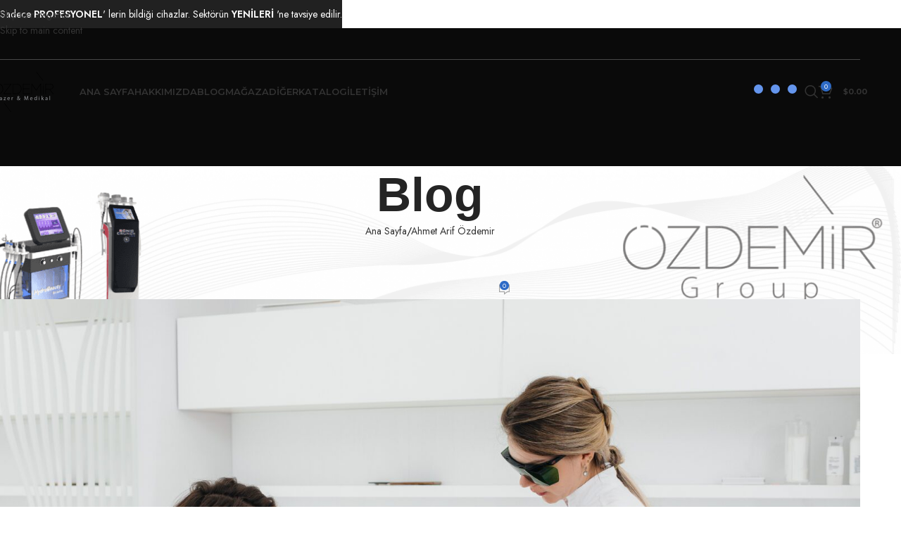

--- FILE ---
content_type: text/html; charset=UTF-8
request_url: https://www.ozdemirlazermedikal.com/2023/03/07/isinize-yarayacak-epilasyon-tuyolari/
body_size: 91275
content:
<!DOCTYPE html><html dir="ltr" lang="tr" prefix="og: https://ogp.me/ns#"><head><meta charset="UTF-8"><script defer src="[data-uri]"></script><script>(()=>{class RocketLazyLoadScripts{constructor(){this.v="1.2.6",this.triggerEvents=["keydown","mousedown","mousemove","touchmove","touchstart","touchend","wheel"],this.userEventHandler=this.t.bind(this),this.touchStartHandler=this.i.bind(this),this.touchMoveHandler=this.o.bind(this),this.touchEndHandler=this.h.bind(this),this.clickHandler=this.u.bind(this),this.interceptedClicks=[],this.interceptedClickListeners=[],this.l(this),window.addEventListener("pageshow",(t=>{this.persisted=t.persisted,this.everythingLoaded&&this.m()})),this.CSPIssue=sessionStorage.getItem("rocketCSPIssue"),document.addEventListener("securitypolicyviolation",(t=>{this.CSPIssue||"script-src-elem"!==t.violatedDirective||"data"!==t.blockedURI||(this.CSPIssue=!0,sessionStorage.setItem("rocketCSPIssue",!0))})),document.addEventListener("DOMContentLoaded",(()=>{this.k()})),this.delayedScripts={normal:[],async:[],defer:[]},this.trash=[],this.allJQueries=[]}p(t){document.hidden?t.t():(this.triggerEvents.forEach((e=>window.addEventListener(e,t.userEventHandler,{passive:!0}))),window.addEventListener("touchstart",t.touchStartHandler,{passive:!0}),window.addEventListener("mousedown",t.touchStartHandler),document.addEventListener("visibilitychange",t.userEventHandler))}_(){this.triggerEvents.forEach((t=>window.removeEventListener(t,this.userEventHandler,{passive:!0}))),document.removeEventListener("visibilitychange",this.userEventHandler)}i(t){"HTML"!==t.target.tagName&&(window.addEventListener("touchend",this.touchEndHandler),window.addEventListener("mouseup",this.touchEndHandler),window.addEventListener("touchmove",this.touchMoveHandler,{passive:!0}),window.addEventListener("mousemove",this.touchMoveHandler),t.target.addEventListener("click",this.clickHandler),this.L(t.target,!0),this.S(t.target,"onclick","rocket-onclick"),this.C())}o(t){window.removeEventListener("touchend",this.touchEndHandler),window.removeEventListener("mouseup",this.touchEndHandler),window.removeEventListener("touchmove",this.touchMoveHandler,{passive:!0}),window.removeEventListener("mousemove",this.touchMoveHandler),t.target.removeEventListener("click",this.clickHandler),this.L(t.target,!1),this.S(t.target,"rocket-onclick","onclick"),this.M()}h(){window.removeEventListener("touchend",this.touchEndHandler),window.removeEventListener("mouseup",this.touchEndHandler),window.removeEventListener("touchmove",this.touchMoveHandler,{passive:!0}),window.removeEventListener("mousemove",this.touchMoveHandler)}u(t){t.target.removeEventListener("click",this.clickHandler),this.L(t.target,!1),this.S(t.target,"rocket-onclick","onclick"),this.interceptedClicks.push(t),t.preventDefault(),t.stopPropagation(),t.stopImmediatePropagation(),this.M()}O(){window.removeEventListener("touchstart",this.touchStartHandler,{passive:!0}),window.removeEventListener("mousedown",this.touchStartHandler),this.interceptedClicks.forEach((t=>{t.target.dispatchEvent(new MouseEvent("click",{view:t.view,bubbles:!0,cancelable:!0}))}))}l(t){EventTarget.prototype.addEventListenerWPRocketBase=EventTarget.prototype.addEventListener,EventTarget.prototype.addEventListener=function(e,i,o){"click"!==e||t.windowLoaded||i===t.clickHandler||t.interceptedClickListeners.push({target:this,func:i,options:o}),(this||window).addEventListenerWPRocketBase(e,i,o)}}L(t,e){this.interceptedClickListeners.forEach((i=>{i.target===t&&(e?t.removeEventListener("click",i.func,i.options):t.addEventListener("click",i.func,i.options))})),t.parentNode!==document.documentElement&&this.L(t.parentNode,e)}D(){return new Promise((t=>{this.P?this.M=t:t()}))}C(){this.P=!0}M(){this.P=!1}S(t,e,i){t.hasAttribute&&t.hasAttribute(e)&&(event.target.setAttribute(i,event.target.getAttribute(e)),event.target.removeAttribute(e))}t(){this._(this),"loading"===document.readyState?document.addEventListener("DOMContentLoaded",this.R.bind(this)):this.R()}k(){let t=[];document.querySelectorAll("script[type=rocketlazyloadscript][data-rocket-src]").forEach((e=>{let i=e.getAttribute("data-rocket-src");if(i&&!i.startsWith("data:")){0===i.indexOf("//")&&(i=location.protocol+i);try{const o=new URL(i).origin;o!==location.origin&&t.push({src:o,crossOrigin:e.crossOrigin||"module"===e.getAttribute("data-rocket-type")})}catch(t){}}})),t=[...new Map(t.map((t=>[JSON.stringify(t),t]))).values()],this.T(t,"preconnect")}async R(){this.lastBreath=Date.now(),this.j(this),this.F(this),this.I(),this.W(),this.q(),await this.A(this.delayedScripts.normal),await this.A(this.delayedScripts.defer),await this.A(this.delayedScripts.async);try{await this.U(),await this.H(this),await this.J()}catch(t){console.error(t)}window.dispatchEvent(new Event("rocket-allScriptsLoaded")),this.everythingLoaded=!0,this.D().then((()=>{this.O()})),this.N()}W(){document.querySelectorAll("script[type=rocketlazyloadscript]").forEach((t=>{t.hasAttribute("data-rocket-src")?t.hasAttribute("async")&&!1!==t.async?this.delayedScripts.async.push(t):t.hasAttribute("defer")&&!1!==t.defer||"module"===t.getAttribute("data-rocket-type")?this.delayedScripts.defer.push(t):this.delayedScripts.normal.push(t):this.delayedScripts.normal.push(t)}))}async B(t){if(await this.G(),!0!==t.noModule||!("noModule"in HTMLScriptElement.prototype))return new Promise((e=>{let i;function o(){(i||t).setAttribute("data-rocket-status","executed"),e()}try{if(navigator.userAgent.indexOf("Firefox/")>0||""===navigator.vendor||this.CSPIssue)i=document.createElement("script"),[...t.attributes].forEach((t=>{let e=t.nodeName;"type"!==e&&("data-rocket-type"===e&&(e="type"),"data-rocket-src"===e&&(e="src"),i.setAttribute(e,t.nodeValue))})),t.text&&(i.text=t.text),i.hasAttribute("src")?(i.addEventListener("load",o),i.addEventListener("error",(function(){i.setAttribute("data-rocket-status","failed-network"),e()})),setTimeout((()=>{i.isConnected||e()}),1)):(i.text=t.text,o()),t.parentNode.replaceChild(i,t);else{const i=t.getAttribute("data-rocket-type"),s=t.getAttribute("data-rocket-src");i?(t.type=i,t.removeAttribute("data-rocket-type")):t.removeAttribute("type"),t.addEventListener("load",o),t.addEventListener("error",(i=>{this.CSPIssue&&i.target.src.startsWith("data:")?(console.log("WPRocket: data-uri blocked by CSP -> fallback"),t.removeAttribute("src"),this.B(t).then(e)):(t.setAttribute("data-rocket-status","failed-network"),e())})),s?(t.removeAttribute("data-rocket-src"),t.src=s):t.src="data:text/javascript;base64,"+window.btoa(unescape(encodeURIComponent(t.text)))}}catch(i){t.setAttribute("data-rocket-status","failed-transform"),e()}}));t.setAttribute("data-rocket-status","skipped")}async A(t){const e=t.shift();return e&&e.isConnected?(await this.B(e),this.A(t)):Promise.resolve()}q(){this.T([...this.delayedScripts.normal,...this.delayedScripts.defer,...this.delayedScripts.async],"preload")}T(t,e){var i=document.createDocumentFragment();t.forEach((t=>{const o=t.getAttribute&&t.getAttribute("data-rocket-src")||t.src;if(o&&!o.startsWith("data:")){const s=document.createElement("link");s.href=o,s.rel=e,"preconnect"!==e&&(s.as="script"),t.getAttribute&&"module"===t.getAttribute("data-rocket-type")&&(s.crossOrigin=!0),t.crossOrigin&&(s.crossOrigin=t.crossOrigin),t.integrity&&(s.integrity=t.integrity),i.appendChild(s),this.trash.push(s)}})),document.head.appendChild(i)}j(t){let e={};function i(i,o){return e[o].eventsToRewrite.indexOf(i)>=0&&!t.everythingLoaded?"rocket-"+i:i}function o(t,o){!function(t){e[t]||(e[t]={originalFunctions:{add:t.addEventListener,remove:t.removeEventListener},eventsToRewrite:[]},t.addEventListener=function(){arguments[0]=i(arguments[0],t),e[t].originalFunctions.add.apply(t,arguments)},t.removeEventListener=function(){arguments[0]=i(arguments[0],t),e[t].originalFunctions.remove.apply(t,arguments)})}(t),e[t].eventsToRewrite.push(o)}function s(e,i){let o=e[i];e[i]=null,Object.defineProperty(e,i,{get:()=>o||function(){},set(s){t.everythingLoaded?o=s:e["rocket"+i]=o=s}})}o(document,"DOMContentLoaded"),o(window,"DOMContentLoaded"),o(window,"load"),o(window,"pageshow"),o(document,"readystatechange"),s(document,"onreadystatechange"),s(window,"onload"),s(window,"onpageshow");try{Object.defineProperty(document,"readyState",{get:()=>t.rocketReadyState,set(e){t.rocketReadyState=e},configurable:!0}),document.readyState="loading"}catch(t){console.log("WPRocket DJE readyState conflict, bypassing")}}F(t){let e;function i(e){return t.everythingLoaded?e:e.split(" ").map((t=>"load"===t||0===t.indexOf("load.")?"rocket-jquery-load":t)).join(" ")}function o(o){function s(t){const e=o.fn[t];o.fn[t]=o.fn.init.prototype[t]=function(){return this[0]===window&&("string"==typeof arguments[0]||arguments[0]instanceof String?arguments[0]=i(arguments[0]):"object"==typeof arguments[0]&&Object.keys(arguments[0]).forEach((t=>{const e=arguments[0][t];delete arguments[0][t],arguments[0][i(t)]=e}))),e.apply(this,arguments),this}}o&&o.fn&&!t.allJQueries.includes(o)&&(o.fn.ready=o.fn.init.prototype.ready=function(e){return t.domReadyFired?e.bind(document)(o):document.addEventListener("rocket-DOMContentLoaded",(()=>e.bind(document)(o))),o([])},s("on"),s("one"),t.allJQueries.push(o)),e=o}o(window.jQuery),Object.defineProperty(window,"jQuery",{get:()=>e,set(t){o(t)}})}async H(t){const e=document.querySelector("script[data-webpack]");e&&(await async function(){return new Promise((t=>{e.addEventListener("load",t),e.addEventListener("error",t)}))}(),await t.K(),await t.H(t))}async U(){this.domReadyFired=!0;try{document.readyState="interactive"}catch(t){}await this.G(),document.dispatchEvent(new Event("rocket-readystatechange")),await this.G(),document.rocketonreadystatechange&&document.rocketonreadystatechange(),await this.G(),document.dispatchEvent(new Event("rocket-DOMContentLoaded")),await this.G(),window.dispatchEvent(new Event("rocket-DOMContentLoaded"))}async J(){try{document.readyState="complete"}catch(t){}await this.G(),document.dispatchEvent(new Event("rocket-readystatechange")),await this.G(),document.rocketonreadystatechange&&document.rocketonreadystatechange(),await this.G(),window.dispatchEvent(new Event("rocket-load")),await this.G(),window.rocketonload&&window.rocketonload(),await this.G(),this.allJQueries.forEach((t=>t(window).trigger("rocket-jquery-load"))),await this.G();const t=new Event("rocket-pageshow");t.persisted=this.persisted,window.dispatchEvent(t),await this.G(),window.rocketonpageshow&&window.rocketonpageshow({persisted:this.persisted}),this.windowLoaded=!0}m(){document.onreadystatechange&&document.onreadystatechange(),window.onload&&window.onload(),window.onpageshow&&window.onpageshow({persisted:this.persisted})}I(){const t=new Map;document.write=document.writeln=function(e){const i=document.currentScript;i||console.error("WPRocket unable to document.write this: "+e);const o=document.createRange(),s=i.parentElement;let n=t.get(i);void 0===n&&(n=i.nextSibling,t.set(i,n));const c=document.createDocumentFragment();o.setStart(c,0),c.appendChild(o.createContextualFragment(e)),s.insertBefore(c,n)}}async G(){Date.now()-this.lastBreath>45&&(await this.K(),this.lastBreath=Date.now())}async K(){return document.hidden?new Promise((t=>setTimeout(t))):new Promise((t=>requestAnimationFrame(t)))}N(){this.trash.forEach((t=>t.remove()))}static run(){const t=new RocketLazyLoadScripts;t.p(t)}}RocketLazyLoadScripts.run()})();</script> <link rel="profile" href="https://gmpg.org/xfn/11"><link rel="pingback" href="https://www.ozdemirlazermedikal.com/xmlrpc.php"><link media="all" href="https://www.ozdemirlazermedikal.com/wp-content/cache/autoptimize/css/autoptimize_6bba2088b0ad9b1e919fba7f3f88b3b9.css" rel="stylesheet"><title>İşinize Yarayacak Epilasyon Tüyoları - Özdemir Lazer Medikal</title><link rel="preload" data-rocket-preload as="style" href="https://fonts.googleapis.com/css?family=Jost%3A400%2C600%7CMontserrat%3A400%2C600%2C700&#038;display=swap" /><link rel="stylesheet" href="https://fonts.googleapis.com/css?family=Jost%3A400%2C600%7CMontserrat%3A400%2C600%2C700&#038;display=swap" media="print" onload="this.media='all'" /><noscript><link rel="stylesheet" href="https://fonts.googleapis.com/css?family=Jost%3A400%2C600%7CMontserrat%3A400%2C600%2C700&#038;display=swap" /></noscript><link rel="preload" data-rocket-preload as="image" href="https://www.ozdemirlazermedikal.com/wp-content/uploads/2023/03/beautiful-young-girl-will-undergo-laser-hair-removal-with-modern-equipment-spa-salon-scaled.jpg" imagesrcset="https://www.ozdemirlazermedikal.com/wp-content/uploads/2023/03/beautiful-young-girl-will-undergo-laser-hair-removal-with-modern-equipment-spa-salon-scaled.jpg 2560w, https://www.ozdemirlazermedikal.com/wp-content/uploads/2023/03/beautiful-young-girl-will-undergo-laser-hair-removal-with-modern-equipment-spa-salon-400x267.jpg 400w, https://www.ozdemirlazermedikal.com/wp-content/uploads/2023/03/beautiful-young-girl-will-undergo-laser-hair-removal-with-modern-equipment-spa-salon-1198x800.jpg 1198w, https://www.ozdemirlazermedikal.com/wp-content/uploads/2023/03/beautiful-young-girl-will-undergo-laser-hair-removal-with-modern-equipment-spa-salon-768x513.jpg 768w, https://www.ozdemirlazermedikal.com/wp-content/uploads/2023/03/beautiful-young-girl-will-undergo-laser-hair-removal-with-modern-equipment-spa-salon-1536x1026.jpg 1536w, https://www.ozdemirlazermedikal.com/wp-content/uploads/2023/03/beautiful-young-girl-will-undergo-laser-hair-removal-with-modern-equipment-spa-salon-2048x1367.jpg 2048w, https://www.ozdemirlazermedikal.com/wp-content/uploads/2023/03/beautiful-young-girl-will-undergo-laser-hair-removal-with-modern-equipment-spa-salon-860x574.jpg 860w, https://www.ozdemirlazermedikal.com/wp-content/uploads/2023/03/beautiful-young-girl-will-undergo-laser-hair-removal-with-modern-equipment-spa-salon-430x287.jpg 430w, https://www.ozdemirlazermedikal.com/wp-content/uploads/2023/03/beautiful-young-girl-will-undergo-laser-hair-removal-with-modern-equipment-spa-salon-700x467.jpg 700w, https://www.ozdemirlazermedikal.com/wp-content/uploads/2023/03/beautiful-young-girl-will-undergo-laser-hair-removal-with-modern-equipment-spa-salon-150x100.jpg 150w" imagesizes="(max-width: 2560px) 100vw, 2560px" fetchpriority="high"><meta name="description" content="İşinize Yarayacak Epilasyon Tüyoları&#039; nı sizin için maddeler haline getirdik. İşte bunlardan bazıları..." /><meta name="robots" content="max-image-preview:large" /><meta name="author" content="admin"/><meta name="google-site-verification" content="QjwPw3LUkGqLE5jPRz_H4tRIhjPm9Te6f9WiK9sbzoA" /><meta name="keywords" content="ahmet arif,ahmet arif özdemir,ahmet özdemir,arif özdemir,epilasyon,epilasyon tüyoları,özdemir,özdemir aş,özdemir group,özdemir lazer,özdemir lazer medikal,özdemir lazer medikal aş,tüyo" /><link rel="canonical" href="https://www.ozdemirlazermedikal.com/2023/03/07/isinize-yarayacak-epilasyon-tuyolari/" /><meta name="generator" content="All in One SEO (AIOSEO) 4.9.2" /><meta property="og:locale" content="tr_TR" /><meta property="og:site_name" content="Özdemir Lazer Medikal - Sadece PROFESYONEL&#039; lerin bildiği cihaz. Sektörün YENİLERİ &#039;ne tavsiye edilir." /><meta property="og:type" content="article" /><meta property="og:title" content="İşinize Yarayacak Epilasyon Tüyoları - Özdemir Lazer Medikal" /><meta property="og:description" content="İşinize Yarayacak Epilasyon Tüyoları&#039; nı sizin için maddeler haline getirdik. İşte bunlardan bazıları..." /><meta property="og:url" content="https://www.ozdemirlazermedikal.com/2023/03/07/isinize-yarayacak-epilasyon-tuyolari/" /><meta property="fb:app_id" content="522065559971894" /><meta property="fb:admins" content="100013465001612" /><meta property="og:image" content="https://www.ozdemirlazermedikal.com/wp-content/uploads/2022/10/Ozdemir_Lazer_Medikal-1.svg" /><meta property="og:image:secure_url" content="https://www.ozdemirlazermedikal.com/wp-content/uploads/2022/10/Ozdemir_Lazer_Medikal-1.svg" /><meta property="og:image:width" content="612" /><meta property="og:image:height" content="441" /><meta property="article:published_time" content="2023-03-07T15:38:21+00:00" /><meta property="article:modified_time" content="2023-03-23T11:22:10+00:00" /><meta property="article:publisher" content="https://www.facebook.com/ozdemirlazermedikal" /><meta property="article:author" content="https://www.facebook.com/ozde.mir.146" /><meta name="twitter:card" content="summary_large_image" /><meta name="twitter:site" content="@ahmetarifzdemir" /><meta name="twitter:title" content="İşinize Yarayacak Epilasyon Tüyoları - Özdemir Lazer Medikal" /><meta name="twitter:description" content="İşinize Yarayacak Epilasyon Tüyoları&#039; nı sizin için maddeler haline getirdik. İşte bunlardan bazıları..." /><meta name="twitter:creator" content="@ahmetarifzdemir" /><meta name="twitter:image" content="https://www.ozdemirlazermedikal.com/wp-content/uploads/2022/10/Ozdemir_Lazer_Medikal-1.svg" /> <script type="application/ld+json" class="aioseo-schema">{"@context":"https:\/\/schema.org","@graph":[{"@type":"BlogPosting","@id":"https:\/\/www.ozdemirlazermedikal.com\/2023\/03\/07\/isinize-yarayacak-epilasyon-tuyolari\/#blogposting","name":"\u0130\u015finize Yarayacak Epilasyon T\u00fcyolar\u0131 - \u00d6zdemir Lazer Medikal","headline":"\u0130\u015finize Yarayacak Epilasyon T\u00fcyolar\u0131","author":{"@id":"https:\/\/www.ozdemirlazermedikal.com\/author\/admin\/#author"},"publisher":{"@id":"https:\/\/www.ozdemirlazermedikal.com\/#organization"},"image":{"@type":"ImageObject","url":"https:\/\/www.ozdemirlazermedikal.com\/wp-content\/uploads\/2023\/03\/beautiful-young-girl-will-undergo-laser-hair-removal-with-modern-equipment-spa-salon-scaled.jpg","width":2560,"height":1709,"caption":"A beautiful young girl will undergo laser hair removal with modern equipment in a Spa salon. Beauty salon. Body care"},"datePublished":"2023-03-07T15:38:21+03:00","dateModified":"2023-03-23T11:22:10+03:00","inLanguage":"tr-TR","mainEntityOfPage":{"@id":"https:\/\/www.ozdemirlazermedikal.com\/2023\/03\/07\/isinize-yarayacak-epilasyon-tuyolari\/#webpage"},"isPartOf":{"@id":"https:\/\/www.ozdemirlazermedikal.com\/2023\/03\/07\/isinize-yarayacak-epilasyon-tuyolari\/#webpage"},"articleSection":"Ahmet Arif \u00d6zdemir, Ahmet Arif, Ahmet Arif \u00d6zdemir, Ahmet \u00d6zdemir, Arif \u00d6zdemir, epilasyon, Epilasyon t\u00fcyolar\u0131, \u00d6zdemir, \u00d6zdemir A\u015e, \u00d6zdemir Group, \u00d6zdemir Lazer, \u00d6zdemir Lazer Medikal, \u00d6zdemir Lazer Medikal A\u015e, T\u00fcyo"},{"@type":"BreadcrumbList","@id":"https:\/\/www.ozdemirlazermedikal.com\/2023\/03\/07\/isinize-yarayacak-epilasyon-tuyolari\/#breadcrumblist","itemListElement":[{"@type":"ListItem","@id":"https:\/\/www.ozdemirlazermedikal.com#listItem","position":1,"name":"Ana Sayfa","item":"https:\/\/www.ozdemirlazermedikal.com","nextItem":{"@type":"ListItem","@id":"https:\/\/www.ozdemirlazermedikal.com\/category\/ahmet-arif-ozdemir\/#listItem","name":"Ahmet Arif \u00d6zdemir"}},{"@type":"ListItem","@id":"https:\/\/www.ozdemirlazermedikal.com\/category\/ahmet-arif-ozdemir\/#listItem","position":2,"name":"Ahmet Arif \u00d6zdemir","item":"https:\/\/www.ozdemirlazermedikal.com\/category\/ahmet-arif-ozdemir\/","nextItem":{"@type":"ListItem","@id":"https:\/\/www.ozdemirlazermedikal.com\/2023\/03\/07\/isinize-yarayacak-epilasyon-tuyolari\/#listItem","name":"\u0130\u015finize Yarayacak Epilasyon T\u00fcyolar\u0131"},"previousItem":{"@type":"ListItem","@id":"https:\/\/www.ozdemirlazermedikal.com#listItem","name":"Ana Sayfa"}},{"@type":"ListItem","@id":"https:\/\/www.ozdemirlazermedikal.com\/2023\/03\/07\/isinize-yarayacak-epilasyon-tuyolari\/#listItem","position":3,"name":"\u0130\u015finize Yarayacak Epilasyon T\u00fcyolar\u0131","previousItem":{"@type":"ListItem","@id":"https:\/\/www.ozdemirlazermedikal.com\/category\/ahmet-arif-ozdemir\/#listItem","name":"Ahmet Arif \u00d6zdemir"}}]},{"@type":"Organization","@id":"https:\/\/www.ozdemirlazermedikal.com\/#organization","name":"\u00d6zdemir Lazer Medikal","description":"Sadece PROFESYONEL' lerin bildi\u011fi cihaz. Sekt\u00f6r\u00fcn YEN\u0130LER\u0130 'ne tavsiye edilir.","url":"https:\/\/www.ozdemirlazermedikal.com\/","telephone":"+905532040728","logo":{"@type":"ImageObject","url":"https:\/\/www.ozdemirlazermedikal.com\/wp-content\/uploads\/2022\/10\/Ozdemir_Lazer_Medikal-1.svg","@id":"https:\/\/www.ozdemirlazermedikal.com\/2023\/03\/07\/isinize-yarayacak-epilasyon-tuyolari\/#organizationLogo","width":612,"height":441,"caption":"\u00d6zdemir Lazer Medikal Logo"},"image":{"@id":"https:\/\/www.ozdemirlazermedikal.com\/2023\/03\/07\/isinize-yarayacak-epilasyon-tuyolari\/#organizationLogo"},"sameAs":["https:\/\/www.facebook.com\/ozdemirlazermedikal","https:\/\/twitter.com\/ahmetarifzdemir","https:\/\/www.instagram.com\/ozdemirlasermedical\/","https:\/\/www.youtube.com\/channel\/UCYGxxOIX2NRbv3NFGTr-ssg","https:\/\/www.linkedin.com\/company\/ozdemirgroup\/"]},{"@type":"Person","@id":"https:\/\/www.ozdemirlazermedikal.com\/author\/admin\/#author","url":"https:\/\/www.ozdemirlazermedikal.com\/author\/admin\/","name":"admin","image":{"@type":"ImageObject","@id":"https:\/\/www.ozdemirlazermedikal.com\/2023\/03\/07\/isinize-yarayacak-epilasyon-tuyolari\/#authorImage","url":"https:\/\/secure.gravatar.com\/avatar\/0320d6c8431d5655ac0d8ce0de914c94673d15a009dc702ee5a496aa9f45053a?s=96&d=mm&r=g","width":96,"height":96,"caption":"admin"}},{"@type":"WebPage","@id":"https:\/\/www.ozdemirlazermedikal.com\/2023\/03\/07\/isinize-yarayacak-epilasyon-tuyolari\/#webpage","url":"https:\/\/www.ozdemirlazermedikal.com\/2023\/03\/07\/isinize-yarayacak-epilasyon-tuyolari\/","name":"\u0130\u015finize Yarayacak Epilasyon T\u00fcyolar\u0131 - \u00d6zdemir Lazer Medikal","description":"\u0130\u015finize Yarayacak Epilasyon T\u00fcyolar\u0131' n\u0131 sizin i\u00e7in maddeler haline getirdik. \u0130\u015fte bunlardan baz\u0131lar\u0131...","inLanguage":"tr-TR","isPartOf":{"@id":"https:\/\/www.ozdemirlazermedikal.com\/#website"},"breadcrumb":{"@id":"https:\/\/www.ozdemirlazermedikal.com\/2023\/03\/07\/isinize-yarayacak-epilasyon-tuyolari\/#breadcrumblist"},"author":{"@id":"https:\/\/www.ozdemirlazermedikal.com\/author\/admin\/#author"},"creator":{"@id":"https:\/\/www.ozdemirlazermedikal.com\/author\/admin\/#author"},"image":{"@type":"ImageObject","url":"https:\/\/www.ozdemirlazermedikal.com\/wp-content\/uploads\/2023\/03\/beautiful-young-girl-will-undergo-laser-hair-removal-with-modern-equipment-spa-salon-scaled.jpg","@id":"https:\/\/www.ozdemirlazermedikal.com\/2023\/03\/07\/isinize-yarayacak-epilasyon-tuyolari\/#mainImage","width":2560,"height":1709,"caption":"A beautiful young girl will undergo laser hair removal with modern equipment in a Spa salon. Beauty salon. Body care"},"primaryImageOfPage":{"@id":"https:\/\/www.ozdemirlazermedikal.com\/2023\/03\/07\/isinize-yarayacak-epilasyon-tuyolari\/#mainImage"},"datePublished":"2023-03-07T15:38:21+03:00","dateModified":"2023-03-23T11:22:10+03:00"},{"@type":"WebSite","@id":"https:\/\/www.ozdemirlazermedikal.com\/#website","url":"https:\/\/www.ozdemirlazermedikal.com\/","name":"\u00d6zdemir Lazer Medikal - 25 Y\u0131ll\u0131k Tecr\u00fcbe","description":"Sadece PROFESYONEL' lerin bildi\u011fi cihaz. Sekt\u00f6r\u00fcn YEN\u0130LER\u0130 'ne tavsiye edilir.","inLanguage":"tr-TR","publisher":{"@id":"https:\/\/www.ozdemirlazermedikal.com\/#organization"}}]}</script> <meta name="og:type" content="webssite" /><meta name="og:title" content="İşinize Yarayacak Epilasyon Tüyoları" /><meta name="og:image" content="https://www.ozdemirlazermedikal.com/wp-content/uploads/2023/03/beautiful-young-girl-will-undergo-laser-hair-removal-with-modern-equipment-spa-salon-scaled.jpg" /><meta name="og:locale" content="tr_TR" /><meta name="og:site_name" content="&Ouml;zdemir Lazer Medikal" /><meta name="twitter:card" content="summary" /><meta property="og:description" content="T.C. Sağlık Bakanlığı ruhsatlı, 26 senelik tecrübesiyle bizler sektöre yön verenleriz." />  <script defer id="google_gtagjs-js-consent-mode-data-layer" src="[data-uri]"></script> <link rel='dns-prefetch' href='//translate.google.com' /><link rel='dns-prefetch' href='//capi-automation.s3.us-east-2.amazonaws.com' /><link rel='dns-prefetch' href='//www.googletagmanager.com' /><link rel='dns-prefetch' href='//fonts.googleapis.com' /><link href='https://fonts.gstatic.com' crossorigin rel='preconnect' /><link rel="alternate" type="application/rss+xml" title="Özdemir Lazer Medikal &raquo; akışı" href="https://www.ozdemirlazermedikal.com/feed/" /><link rel="alternate" type="application/rss+xml" title="Özdemir Lazer Medikal &raquo; yorum akışı" href="https://www.ozdemirlazermedikal.com/comments/feed/" /><link rel="alternate" type="application/rss+xml" title="Özdemir Lazer Medikal &raquo; İşinize Yarayacak Epilasyon Tüyoları yorum akışı" href="https://www.ozdemirlazermedikal.com/2023/03/07/isinize-yarayacak-epilasyon-tuyolari/feed/" /><link rel="alternate" title="oEmbed (JSON)" type="application/json+oembed" href="https://www.ozdemirlazermedikal.com/wp-json/oembed/1.0/embed?url=https%3A%2F%2Fwww.ozdemirlazermedikal.com%2F2023%2F03%2F07%2Fisinize-yarayacak-epilasyon-tuyolari%2F" /><link rel="alternate" title="oEmbed (XML)" type="text/xml+oembed" href="https://www.ozdemirlazermedikal.com/wp-json/oembed/1.0/embed?url=https%3A%2F%2Fwww.ozdemirlazermedikal.com%2F2023%2F03%2F07%2Fisinize-yarayacak-epilasyon-tuyolari%2F&#038;format=xml" /><link rel='stylesheet' id='google-language-translator-css' href='https://www.ozdemirlazermedikal.com/wp-content/cache/autoptimize/css/autoptimize_single_031f0ec670bfdd54a1746cb6d305e3b0.css?ver=6.0.20&wpr_t=1768678536' type='text/css' media='' /><link rel='stylesheet' id='wd-style-base-css' href='https://www.ozdemirlazermedikal.com/wp-content/cache/background-css/www.ozdemirlazermedikal.com/wp-content/themes/woodmart/css/parts/base.min.css?ver=8.3.8&wpr_t=1768678536' type='text/css' media='all' /><link rel='stylesheet' id='xts-style-theme_settings_default-css' href='https://www.ozdemirlazermedikal.com/wp-content/cache/autoptimize/css/autoptimize_single_8e96bb9d0b7a389c9d00b9c4e1da219a.css?ver=8.3.8' type='text/css' media='all' /> <script type="text/javascript" src="https://www.ozdemirlazermedikal.com/wp-includes/js/jquery/jquery.min.js?ver=3.7.1" id="jquery-core-js"></script> <script type="rocketlazyloadscript" data-rocket-type="text/javascript" data-rocket-src="https://www.ozdemirlazermedikal.com/wp-content/cache/autoptimize/js/autoptimize_single_0590954ca5a05e30f288d6d384a3f6d7.js?ver=1.0" id="afwhp-frontj-js" data-rocket-defer defer></script> <script type="text/javascript" src="https://www.ozdemirlazermedikal.com/wp-content/cache/autoptimize/js/autoptimize_single_3b7d057a71a914a1ad71f05692c54b1e.js?ver=1.0" id="afwhp-popup-js" data-rocket-defer defer></script> <script type="text/javascript" src="https://www.ozdemirlazermedikal.com/wp-content/plugins/woocommerce/assets/js/jquery-blockui/jquery.blockUI.min.js?ver=2.7.0-wc.10.4.3" id="wc-jquery-blockui-js" data-wp-strategy="defer" data-rocket-defer defer></script> <script defer id="wc-add-to-cart-js-extra" src="[data-uri]"></script> <script type="rocketlazyloadscript" data-rocket-type="text/javascript" data-rocket-src="https://www.ozdemirlazermedikal.com/wp-content/plugins/woocommerce/assets/js/frontend/add-to-cart.min.js?ver=10.4.3" id="wc-add-to-cart-js" defer="defer" data-wp-strategy="defer"></script> <script type="text/javascript" src="https://www.ozdemirlazermedikal.com/wp-content/plugins/woocommerce/assets/js/js-cookie/js.cookie.min.js?ver=2.1.4-wc.10.4.3" id="wc-js-cookie-js" data-wp-strategy="defer" data-rocket-defer defer></script> 
 <script defer type="rocketlazyloadscript" data-rocket-type="text/javascript" data-rocket-src="https://www.googletagmanager.com/gtag/js?id=GT-PHC27KW" id="google_gtagjs-js"></script> <script defer id="google_gtagjs-js-after" src="[data-uri]"></script> <script type="rocketlazyloadscript" data-rocket-type="text/javascript" data-rocket-src="https://www.ozdemirlazermedikal.com/wp-content/themes/woodmart/js/libs/device.min.js?ver=8.3.8" id="wd-device-library-js" data-rocket-defer defer></script> <script defer type="text/javascript" src="https://www.ozdemirlazermedikal.com/wp-content/themes/woodmart/js/scripts/global/scrollBar.min.js?ver=8.3.8" id="wd-scrollbar-js"></script> <link rel="https://api.w.org/" href="https://www.ozdemirlazermedikal.com/wp-json/" /><link rel="alternate" title="JSON" type="application/json" href="https://www.ozdemirlazermedikal.com/wp-json/wp/v2/posts/12119" /><link rel="EditURI" type="application/rsd+xml" title="RSD" href="https://www.ozdemirlazermedikal.com/xmlrpc.php?rsd" /><meta name="generator" content="WordPress 6.9" /><meta name="generator" content="WooCommerce 10.4.3" /><link rel='shortlink' href='https://www.ozdemirlazermedikal.com/?p=12119' /><meta name="generator" content="Site Kit by Google 1.168.0" /><meta name="viewport" content="width=device-width, initial-scale=1"><link rel="preload" as="font" href="https://www.ozdemirlazermedikal.com/wp-content/themes/woodmart/fonts/woodmart-font-1-400.woff2?v=8.3.8" type="font/woff2" crossorigin> <noscript><style>.woocommerce-product-gallery{ opacity: 1 !important; }</style></noscript> <script defer src="[data-uri]"></script>  <script defer src="[data-uri]"></script> <meta name="generator" content="Powered by Slider Revolution 6.6.15 - responsive, Mobile-Friendly Slider Plugin for WordPress with comfortable drag and drop interface." /><link rel="icon" href="https://www.ozdemirlazermedikal.com/wp-content/uploads/2022/10/cropped-favicon-32x32.png" sizes="32x32" /><link rel="icon" href="https://www.ozdemirlazermedikal.com/wp-content/uploads/2022/10/cropped-favicon-192x192.png" sizes="192x192" /><link rel="apple-touch-icon" href="https://www.ozdemirlazermedikal.com/wp-content/uploads/2022/10/cropped-favicon-180x180.png" /><meta name="msapplication-TileImage" content="https://www.ozdemirlazermedikal.com/wp-content/uploads/2022/10/cropped-favicon-270x270.png" /> <script type="rocketlazyloadscript">function setREVStartSize(e){
			//window.requestAnimationFrame(function() {
				window.RSIW = window.RSIW===undefined ? window.innerWidth : window.RSIW;
				window.RSIH = window.RSIH===undefined ? window.innerHeight : window.RSIH;
				try {
					var pw = document.getElementById(e.c).parentNode.offsetWidth,
						newh;
					pw = pw===0 || isNaN(pw) || (e.l=="fullwidth" || e.layout=="fullwidth") ? window.RSIW : pw;
					e.tabw = e.tabw===undefined ? 0 : parseInt(e.tabw);
					e.thumbw = e.thumbw===undefined ? 0 : parseInt(e.thumbw);
					e.tabh = e.tabh===undefined ? 0 : parseInt(e.tabh);
					e.thumbh = e.thumbh===undefined ? 0 : parseInt(e.thumbh);
					e.tabhide = e.tabhide===undefined ? 0 : parseInt(e.tabhide);
					e.thumbhide = e.thumbhide===undefined ? 0 : parseInt(e.thumbhide);
					e.mh = e.mh===undefined || e.mh=="" || e.mh==="auto" ? 0 : parseInt(e.mh,0);
					if(e.layout==="fullscreen" || e.l==="fullscreen")
						newh = Math.max(e.mh,window.RSIH);
					else{
						e.gw = Array.isArray(e.gw) ? e.gw : [e.gw];
						for (var i in e.rl) if (e.gw[i]===undefined || e.gw[i]===0) e.gw[i] = e.gw[i-1];
						e.gh = e.el===undefined || e.el==="" || (Array.isArray(e.el) && e.el.length==0)? e.gh : e.el;
						e.gh = Array.isArray(e.gh) ? e.gh : [e.gh];
						for (var i in e.rl) if (e.gh[i]===undefined || e.gh[i]===0) e.gh[i] = e.gh[i-1];
											
						var nl = new Array(e.rl.length),
							ix = 0,
							sl;
						e.tabw = e.tabhide>=pw ? 0 : e.tabw;
						e.thumbw = e.thumbhide>=pw ? 0 : e.thumbw;
						e.tabh = e.tabhide>=pw ? 0 : e.tabh;
						e.thumbh = e.thumbhide>=pw ? 0 : e.thumbh;
						for (var i in e.rl) nl[i] = e.rl[i]<window.RSIW ? 0 : e.rl[i];
						sl = nl[0];
						for (var i in nl) if (sl>nl[i] && nl[i]>0) { sl = nl[i]; ix=i;}
						var m = pw>(e.gw[ix]+e.tabw+e.thumbw) ? 1 : (pw-(e.tabw+e.thumbw)) / (e.gw[ix]);
						newh =  (e.gh[ix] * m) + (e.tabh + e.thumbh);
					}
					var el = document.getElementById(e.c);
					if (el!==null && el) el.style.height = newh+"px";
					el = document.getElementById(e.c+"_wrapper");
					if (el!==null && el) {
						el.style.height = newh+"px";
						el.style.display = "block";
					}
				} catch(e){
					console.log("Failure at Presize of Slider:" + e)
				}
			//});
		  };</script> <script type="rocketlazyloadscript">var woocs_is_mobile = 0;
        var woocs_special_ajax_mode = 0;
        var woocs_drop_down_view = "style-2";
        var woocs_current_currency = {"name":"USD","rate":1,"symbol":"$","position":"left","is_etalon":1,"hide_cents":0,"hide_on_front":0,"rate_plus":"","decimals":2,"separators":"0","description":"US Dollar","flag":"https:\/\/www.ozdemirlazermedikal.com\/wp-content\/uploads\/2023\/03\/US-150x80.png"};
        var woocs_default_currency = {"name":"USD","rate":1,"symbol":"$","position":"left","is_etalon":1,"hide_cents":0,"hide_on_front":0,"rate_plus":"","decimals":2,"separators":"0","description":"US Dollar","flag":"https:\/\/www.ozdemirlazermedikal.com\/wp-content\/uploads\/2023\/03\/US-150x80.png"};
        var woocs_redraw_cart = 1;
        var woocs_array_of_get = '{}';
        
        woocs_array_no_cents = '["JPY","TWD"]';

        var woocs_ajaxurl = "https://www.ozdemirlazermedikal.com/wp-admin/admin-ajax.php";
        var woocs_lang_loading = "loading";
        var woocs_shop_is_cached =0;</script> <noscript><style id="rocket-lazyload-nojs-css">.rll-youtube-player, [data-lazy-src]{display:none !important;}</style></noscript><link rel='stylesheet' id='woocommerce-currency-switcher-css' href='https://www.ozdemirlazermedikal.com/wp-content/cache/autoptimize/css/autoptimize_single_9488b1370615024d45d707c6f59258ef.css?ver=2.4.0&wpr_t=1768678536' type='text/css' media='all' /><link rel='stylesheet' id='rs-plugin-settings-css' href='https://www.ozdemirlazermedikal.com/wp-content/cache/autoptimize/css/autoptimize_single_7b2f910d5a8bb5649c484021601eb64d.css?ver=6.6.15&wpr_t=1768678536' type='text/css' media='all' /> <noscript><style id="wpr-lazyload-bg-nostyle">#flags.size22 a[title="Afrikaans"],
.tool-container .tool-items a[title="Afrikaans"],
a.single-language[title="Afrikaans"] span.size22{--wpr-bg-b380d7ad-6fef-473e-94a0-c958ec74f245: url('https://www.ozdemirlazermedikal.com/wp-content/plugins/google-language-translator/images/flags22.png');}#flags.size22 a[title="Albanian"],
.tool-container .tool-items a[title="Albanian"],
a.single-language[title="Albanian"] span.size22{--wpr-bg-e2f8537e-781f-49ff-be46-f238428c9346: url('https://www.ozdemirlazermedikal.com/wp-content/plugins/google-language-translator/images/flags22.png');}#flags.size22 a[title="Amharic"],
.tool-container .tool-items a[title="Amharic"],
a.single-language[title="Amharic"] span.size22{--wpr-bg-80de0b55-fbb4-4667-95c6-d5f3303b69c3: url('https://www.ozdemirlazermedikal.com/wp-content/plugins/google-language-translator/images/flags22.png');}#flags.size22 a[title="Arabic"],
.tool-container .tool-items a[title="Arabic"],
a.single-language[title="Arabic"] span.size22{--wpr-bg-a1b79daa-aa35-4752-ab7f-7a99c0db5ca5: url('https://www.ozdemirlazermedikal.com/wp-content/plugins/google-language-translator/images/flags22.png');}#flags.size22 a[title="Armenian"],
.tool-container .tool-items a[title="Armenian"],
a.single-language[title="Armenian"] span.size22{--wpr-bg-8ab8e0e7-dccd-4f4f-9be5-564924d15bd0: url('https://www.ozdemirlazermedikal.com/wp-content/plugins/google-language-translator/images/flags22.png');}#flags.size22 a[title="Azerbaijani"],
.tool-container .tool-items a[title="Azerbaijani"],
a.single-language[title="Azerbaijani"] span.size22{--wpr-bg-3c1a6572-5913-4af0-acc7-25619a6c517a: url('https://www.ozdemirlazermedikal.com/wp-content/plugins/google-language-translator/images/flags22.png');}#flags.size22 a[title="Basque"],
.tool-container .tool-items a[title="Basque"],
a.single-language[title="Basque"] span.size22{--wpr-bg-d4358596-35ec-4e2f-add9-6e25e3646520: url('https://www.ozdemirlazermedikal.com/wp-content/plugins/google-language-translator/images/flags22.png');}#flags.size22 a[title="Belarusian"],
.tool-container .tool-items a[title="Belarusian"],
a.single-language[title="Belarusian"] span.size22{--wpr-bg-df3ed295-6489-423d-88d8-30b761e4527e: url('https://www.ozdemirlazermedikal.com/wp-content/plugins/google-language-translator/images/flags22.png');}#flags.size22 a[title="Bengali"],
.tool-container .tool-items a[title="Bengali"],
a.single-language[title="Bengali"] span.size22{--wpr-bg-7bab3a1c-3ff5-415f-9d26-085cae3244fc: url('https://www.ozdemirlazermedikal.com/wp-content/plugins/google-language-translator/images/flags22.png');}#flags.size22 a[title="Bosnian"],
.tool-container .tool-items a[title="Bosnian"],
a.single-language[title="Bosnian"] span.size22{--wpr-bg-cbdc3af3-e179-4a14-b175-597216aead21: url('https://www.ozdemirlazermedikal.com/wp-content/plugins/google-language-translator/images/flags22.png');}#flags.size22 a[title="Bulgarian"],
.tool-container .tool-items a[title="Bulgarian"],
a.single-language[title="Bulgarian"] span.size22{--wpr-bg-3eff63e3-8a51-440d-8363-8550f789c770: url('https://www.ozdemirlazermedikal.com/wp-content/plugins/google-language-translator/images/flags22.png');}#flags.size22 a[title="Catalan"],
.tool-container .tool-items a[title="Catalan"],
a.single-language[title="Catalan"] span.size22{--wpr-bg-5d32c86b-1673-4130-9279-2207647e28ed: url('https://www.ozdemirlazermedikal.com/wp-content/plugins/google-language-translator/images/flags22.png');}#flags.size22 a[title="Cebuano"],
.tool-container .tool-items a[title="Cebuano"],
a.single-language[title="Cebuano"] span.size22{--wpr-bg-4f33aa55-278c-45f3-a554-fc065b9507bc: url('https://www.ozdemirlazermedikal.com/wp-content/plugins/google-language-translator/images/flags22.png');}#flags.size22 a[title="Chichewa"],
.tool-container .tool-items a[title="Chichewa"],
a.single-language[title="Chichewa"] span.size22{--wpr-bg-27791352-2b22-4e79-8dac-842f29a1e46a: url('https://www.ozdemirlazermedikal.com/wp-content/plugins/google-language-translator/images/flags22.png');}#flags.size22 a[title="Chinese (Simplified)"],
.tool-container .tool-items a[title="Chinese (Simplified)"],
a.single-language[title="Chinese (Simplified)"] span.size22{--wpr-bg-72650c3e-e262-44f3-860b-34958542c531: url('https://www.ozdemirlazermedikal.com/wp-content/plugins/google-language-translator/images/flags22.png');}#flags.size22 a[title="Chinese (Traditional)"],
.tool-container .tool-items a[title="Chinese (Traditional)"],
a.single-language[title="Chinese (Traditional)"] span.size22{--wpr-bg-f064196b-21cc-43e7-be58-8eedc4cb7fcb: url('https://www.ozdemirlazermedikal.com/wp-content/plugins/google-language-translator/images/flags22.png');}#flags.size22 a[title="Corsican"],
.tool-container .tool-items a[title="Corsican"],
a.single-language[title="Corsican"] span.size22{--wpr-bg-c09ff46b-2c6d-4533-8026-b486bc3038dd: url('https://www.ozdemirlazermedikal.com/wp-content/plugins/google-language-translator/images/flags22.png');}#flags.size22 a[title="Croatian"],
.tool-container .tool-items a[title="Croatian"],
a.single-language[title="Croatian"] span.size22{--wpr-bg-5e5cf608-eeb6-4ece-869d-f0e838b1cfad: url('https://www.ozdemirlazermedikal.com/wp-content/plugins/google-language-translator/images/flags22.png');}#flags.size22 a[title="Czech"],
.tool-container .tool-items a[title="Czech"],
a.single-language[title="Afrikaans"] span.size22{--wpr-bg-253c4d62-eefe-43eb-9d52-ee023fc2b147: url('https://www.ozdemirlazermedikal.com/wp-content/plugins/google-language-translator/images/flags22.png');}#flags.size22 a[title="Danish"],
.tool-container .tool-items a[title="Danish"],
a.single-language[title="Danish"] span.size22{--wpr-bg-aa1c88d9-54d0-46b3-8034-8c6820717a37: url('https://www.ozdemirlazermedikal.com/wp-content/plugins/google-language-translator/images/flags22.png');}#flags.size22 a[title="Dutch"],
.tool-container .tool-items a[title="Dutch"],
a.single-language[title="Dutch"] span.size22{--wpr-bg-26ba9af5-2b9f-4948-ad7d-718bc2415057: url('https://www.ozdemirlazermedikal.com/wp-content/plugins/google-language-translator/images/flags22.png');}#flags.size22 a[title="English"],
.tool-container .tool-items a[title="English"],
a.single-language[title="English"] span.size22{--wpr-bg-03a5bccd-5181-4e49-9e05-f6d5be2d8f1e: url('https://www.ozdemirlazermedikal.com/wp-content/plugins/google-language-translator/images/flags22.png');}#flags.size22 a.united-states[title="English"],
a.single-language.united-states[title="English"] span.size22{--wpr-bg-1d6056ba-7ff7-4285-9a59-bf67f0049b59: url('https://www.ozdemirlazermedikal.com/wp-content/plugins/google-language-translator/images/flags22.png');}#flags.size22 a.canada[title="English"],
a.single-language.canada[title="English"] span.size22{--wpr-bg-f572feb7-9ab8-4a3f-833a-1ff80aafb74f: url('https://www.ozdemirlazermedikal.com/wp-content/plugins/google-language-translator/images/flags22.png');}#flags.size22 a[title="Esperanto"],
.tool-container .tool-items a[title="Esperanto"],
a.single-language[title="Esperanto"] span.size22{--wpr-bg-c94c05f0-c301-413c-b06d-7eeacbcb5a70: url('https://www.ozdemirlazermedikal.com/wp-content/plugins/google-language-translator/images/flags22.png');}#flags.size22 a[title="Estonian"],
.tool-container .tool-items a[title="Estonian"],
a.single-language[title="Estonian"] span.size22{--wpr-bg-34ef6573-2fa7-4766-8074-5e17459d1f31: url('https://www.ozdemirlazermedikal.com/wp-content/plugins/google-language-translator/images/flags22.png');}#flags.size22 a[title="Filipino"],
.tool-container .tool-items a[title="Filipino"],
a.single-language[title="Filipino"] span.size22{--wpr-bg-4fb5d35e-14a3-4bc5-a6bd-178f885cfe32: url('https://www.ozdemirlazermedikal.com/wp-content/plugins/google-language-translator/images/flags22.png');}#flags.size22 a[title="Finnish"],
.tool-container .tool-items a[title="Finnish"],
a.single-language[title="Finnish"] span.size22{--wpr-bg-aee4139e-44f8-474f-830f-e61a35627a38: url('https://www.ozdemirlazermedikal.com/wp-content/plugins/google-language-translator/images/flags22.png');}#flags.size22 a[title="French"],
.tool-container .tool-items a[title="French"],
a.single-language[title="French"] span.size22{--wpr-bg-da9aa479-6b95-4997-a1c5-e028c18f5b34: url('https://www.ozdemirlazermedikal.com/wp-content/plugins/google-language-translator/images/flags22.png');}#flags.size22 a[title="Frisian"],
.tool-container .tool-items a[title="Frisian"],
a.single-language[title="Frisian"] span.size22{--wpr-bg-a2f06e5c-f62d-454f-ae7c-ef1fe5a39016: url('https://www.ozdemirlazermedikal.com/wp-content/plugins/google-language-translator/images/flags22.png');}#flags.size22 a[title="Galician"],
.tool-container .tool-items a[title="Galician"],
a.single-language[title="Galician"] span.size22{--wpr-bg-db7a946d-8296-4d42-ad96-c8a2049b5133: url('https://www.ozdemirlazermedikal.com/wp-content/plugins/google-language-translator/images/flags22.png');}#flags.size22 a[title="Georgian"],
.tool-container .tool-items a[title="Georgian"],
a.single-language[title="Georgian"] span.size22{--wpr-bg-45e2e3c4-494e-4a8c-8c45-fdc964a8c105: url('https://www.ozdemirlazermedikal.com/wp-content/plugins/google-language-translator/images/flags22.png');}#flags.size22 a[title="German"],
.tool-container .tool-items a[title="German"],
a.single-language[title="German"] span.size22{--wpr-bg-e583de61-a5f5-4849-a0a1-3008b292f056: url('https://www.ozdemirlazermedikal.com/wp-content/plugins/google-language-translator/images/flags22.png');}#flags.size22 a[title="Greek"],
.tool-container .tool-items a[title="Greek"],
a.single-language[title="Greek"] span.size22{--wpr-bg-2f649dc3-94fd-4827-ac3e-9d82bb32811b: url('https://www.ozdemirlazermedikal.com/wp-content/plugins/google-language-translator/images/flags22.png');}#flags.size22 a[title="Gujarati"],
.tool-container .tool-items a[title="Gujarati"],
a.single-language[title="Gujarati"] span.size22{--wpr-bg-b69b8b51-09b9-4045-b269-2014fb401790: url('https://www.ozdemirlazermedikal.com/wp-content/plugins/google-language-translator/images/flags22.png');}#flags.size22 a[title="Haitian"],
.tool-container .tool-items a[title="Haitian"],
a.single-language[title="Haitian"] span.size22{--wpr-bg-26e9d6bf-4eee-488c-a00b-6b0b97148be2: url('https://www.ozdemirlazermedikal.com/wp-content/plugins/google-language-translator/images/flags22.png');}#flags.size22 a[title="Hausa"],
.tool-container .tool-items a[title="Hausa"],
a.single-language[title="Hausa"] span.size22{--wpr-bg-da9364c8-deda-4eab-a058-8115b86564f7: url('https://www.ozdemirlazermedikal.com/wp-content/plugins/google-language-translator/images/flags22.png');}#flags.size22 a[title="Hawaiian"],
.tool-container .tool-items a[title="Hawaiian"],
a.single-language[title="Hawaiian"] span.size22{--wpr-bg-3b9c9e53-2a6f-493e-b694-1d55de188015: url('https://www.ozdemirlazermedikal.com/wp-content/plugins/google-language-translator/images/flags22.png');}#flags.size22 a[title="Hebrew"],
.tool-container .tool-items a[title="Hebrew"]{--wpr-bg-f098a669-8835-42df-a8ec-47143d8d8e71: url('https://www.ozdemirlazermedikal.com/wp-content/plugins/google-language-translator/images/flags22.png');}#flags.size22 a[title="Hindi"],
.tool-container .tool-items a[title="Hindi"],
a.single-language[title="Hindi"] span.size22{--wpr-bg-a0defd3f-1247-4692-bde5-230eeb58f2f9: url('https://www.ozdemirlazermedikal.com/wp-content/plugins/google-language-translator/images/flags22.png');}#flags.size22 a[title="Hmong"],
.tool-container .tool-items a[title="Hmong"],
a.single-language[title="Hmong"] span.size22{--wpr-bg-a0039a52-aec3-4f2a-9484-e5f75b94fc14: url('https://www.ozdemirlazermedikal.com/wp-content/plugins/google-language-translator/images/flags22.png');}#flags.size22 a[title="Hungarian"],
.tool-container .tool-items a[title="Hungarian"],
a.single-language[title="Hungarian"] span.size22{--wpr-bg-90fa8be6-1afe-4a0c-9605-ffd87f91008e: url('https://www.ozdemirlazermedikal.com/wp-content/plugins/google-language-translator/images/flags22.png');}#flags.size22 a[title="Icelandic"],
.tool-container .tool-items a[title="Icelandic"],
a.single-language[title="Icelandic"] span.size22{--wpr-bg-b8d51ed7-6ee6-4df3-b3c1-3ce50782c41c: url('https://www.ozdemirlazermedikal.com/wp-content/plugins/google-language-translator/images/flags22.png');}#flags.size22 a[title="Igbo"],
.tool-container .tool-items a[title="Igbo"],
a.single-language[title="Igbo"] span.size22{--wpr-bg-797a2ee9-1cfa-4538-8d8d-2fbb02310362: url('https://www.ozdemirlazermedikal.com/wp-content/plugins/google-language-translator/images/flags22.png');}#flags.size22 a[title="Indonesian"],
.tool-container .tool-items a[title="Indonesian"],
a.single-language[title="Indonesian"] span.size22{--wpr-bg-915c62fb-64ca-4e16-99bc-a8799fb5a799: url('https://www.ozdemirlazermedikal.com/wp-content/plugins/google-language-translator/images/flags22.png');}#flags.size22 a[title="Irish"],
.tool-container .tool-items a[title="Irish"],
a.single-language[title="Irish"] span.size22{--wpr-bg-963855b0-fc04-4084-a180-1236035a6a96: url('https://www.ozdemirlazermedikal.com/wp-content/plugins/google-language-translator/images/flags22.png');}#flags.size22 a[title="Italian"],
.tool-container .tool-items a[title="Italian"],
a.single-language[title="Italian"] span.size22{--wpr-bg-d3122769-17e5-4241-92d9-dcf35013ed49: url('https://www.ozdemirlazermedikal.com/wp-content/plugins/google-language-translator/images/flags22.png');}#flags.size22 a[title="Japanese"],
.tool-container .tool-items a[title="Japanese"],
a.single-language[title="Japanese"] span.size22{--wpr-bg-e88e195c-e913-498c-90bb-88aa17ad9017: url('https://www.ozdemirlazermedikal.com/wp-content/plugins/google-language-translator/images/flags22.png');}#flags.size22 a[title="Javanese"],
.tool-container .tool-items a[title="Javanese"],
a.single-language[title="Javanese"] span.size22{--wpr-bg-be914e2e-55db-49a2-bf7c-bf7418047189: url('https://www.ozdemirlazermedikal.com/wp-content/plugins/google-language-translator/images/flags22.png');}#flags.size22 a[title="Kannada"],
.tool-container .tool-items a[title="Kannada"],
a.single-language[title="Kannada"] span.size22{--wpr-bg-6d8796b1-549b-4627-9283-8d547b5a542a: url('https://www.ozdemirlazermedikal.com/wp-content/plugins/google-language-translator/images/flags22.png');}#flags.size22 a[title="Kazakh"],
.tool-container .tool-items a[title="Kazakh"],
a.single-language[title="Kazakh"] span.size22{--wpr-bg-3f98aa75-1cfa-4ecc-a753-5afca7578d8b: url('https://www.ozdemirlazermedikal.com/wp-content/plugins/google-language-translator/images/flags22.png');}#flags.size22 a[title="Khmer"],
.tool-container .tool-items a[title="Khmer"],
a.single-language[title="Khmer"] span.size22{--wpr-bg-fbf92e06-07c6-4a9d-bf4a-25ff3076a00c: url('https://www.ozdemirlazermedikal.com/wp-content/plugins/google-language-translator/images/flags22.png');}#flags.size22 a[title="Korean"],
.tool-container .tool-items a[title="Korean"],
a.single-language[title="Korean"] span.size22{--wpr-bg-ea3d5749-971e-48c3-926f-c2765d250c15: url('https://www.ozdemirlazermedikal.com/wp-content/plugins/google-language-translator/images/flags22.png');}#flags.size22 a[title="Kurdish"],
.tool-container .tool-items a[title="Kurdish"],
a.single-language[title="Kurdish"] span.size22{--wpr-bg-3adf65d6-e52e-4f5d-98ee-9fce4ac83423: url('https://www.ozdemirlazermedikal.com/wp-content/plugins/google-language-translator/images/flags22.png');}#flags.size22 a[title="Kyrgyz"],
.tool-container .tool-items a[title="Kyrgyz"],
a.single-language[title="Kyrgyz"] span.size22{--wpr-bg-a3b7a1ea-bf0b-426d-bc2c-46073d88ee57: url('https://www.ozdemirlazermedikal.com/wp-content/plugins/google-language-translator/images/flags22.png');}#flags.size22 a[title="Lao"],
.tool-container .tool-items a[title="Lao"],
a.single-language[title="Lao"] span.size22{--wpr-bg-c1714739-c2c1-4b2e-b522-7b7717d8687a: url('https://www.ozdemirlazermedikal.com/wp-content/plugins/google-language-translator/images/flags22.png');}#flags.size22 a[title="Latin"],
.tool-container .tool-items a[title="Latin"],
a.single-language[title="Latin"] span.size22{--wpr-bg-be49b531-5bbc-49dd-a2d5-d8b46fd560db: url('https://www.ozdemirlazermedikal.com/wp-content/plugins/google-language-translator/images/flags22.png');}#flags.size22 a[title="Latvian"],
.tool-container .tool-items a[title="Latvian"],
a.single-language[title="Latvian"] span.size22{--wpr-bg-03a81a7b-82b4-48dc-9aaa-8bf62085ba56: url('https://www.ozdemirlazermedikal.com/wp-content/plugins/google-language-translator/images/flags22.png');}#flags.size22 a[title="Lithuanian"],
.tool-container .tool-items a[title="Lithuanian"],
a.single-language[title="Lithuanian"] span.size22{--wpr-bg-477df705-5499-45b3-8d50-ebe057035248: url('https://www.ozdemirlazermedikal.com/wp-content/plugins/google-language-translator/images/flags22.png');}#flags.size22 a[title="Luxembourgish"],
.tool-container .tool-items a[title="Luxembourgish"],
a.single-language[title="Luxembourgish"] span.size22{--wpr-bg-073ddde1-af54-4a3f-a8a0-c869fb760431: url('https://www.ozdemirlazermedikal.com/wp-content/plugins/google-language-translator/images/flags22.png');}#flags.size22 a[title="Macedonian"],
.tool-container .tool-items a[title="Macedonian"],
a.single-language[title="Macedonian"] span.size22{--wpr-bg-1e9a12be-8efe-4092-a2cd-52e9eb03da73: url('https://www.ozdemirlazermedikal.com/wp-content/plugins/google-language-translator/images/flags22.png');}#flags.size22 a[title="Malagasy"],
.tool-container .tool-items a[title="Malagasy"],
a.single-language[title="Malagasy"] span.size22{--wpr-bg-019e7184-116a-4538-bae2-f570412ba61f: url('https://www.ozdemirlazermedikal.com/wp-content/plugins/google-language-translator/images/flags22.png');}#flags.size22 a[title="Malay"],
.tool-container .tool-items a[title="Malay"],
a.single-language[title="Malay"] span.size22{--wpr-bg-fdb7aaa2-cdf5-4c87-a259-747b4e14320e: url('https://www.ozdemirlazermedikal.com/wp-content/plugins/google-language-translator/images/flags22.png');}#flags.size22 a[title="Malayalam"],
.tool-container .tool-items a[title="Malayalam"],
a.single-language[title="Malayalam"] span.size22{--wpr-bg-43b879b0-d013-4b19-9f70-2abd78850d26: url('https://www.ozdemirlazermedikal.com/wp-content/plugins/google-language-translator/images/flags22.png');}#flags.size22 a[title="Maltese"],
.tool-container .tool-items a[title="Maltese"],
a.single-language[title="Maltese"] span.size22{--wpr-bg-a03a1e84-c7a1-426f-8f14-55449b7f51e4: url('https://www.ozdemirlazermedikal.com/wp-content/plugins/google-language-translator/images/flags22.png');}#flags.size22 a[title="Maori"],
.tool-container .tool-items a[title="Maori"],
a.single-language[title="Maori"] span.size22{--wpr-bg-261ec707-4918-46db-9793-f2a09e91ba7d: url('https://www.ozdemirlazermedikal.com/wp-content/plugins/google-language-translator/images/flags22.png');}#flags.size22 a[title="Marathi"],
.tool-container .tool-items a[title="Marathi"],
a.single-language[title="Marathi"] span.size22{--wpr-bg-fea421fb-e1f7-480f-8e0e-4f9bfa934eb4: url('https://www.ozdemirlazermedikal.com/wp-content/plugins/google-language-translator/images/flags22.png');}#flags.size22 a[title="Mongolian"],
.tool-container .tool-items a[title="Mongolian"],
a.single-language[title="Mongolian"] span.size22{--wpr-bg-58a99cd3-4d6e-4ed6-a56a-9eb23948a068: url('https://www.ozdemirlazermedikal.com/wp-content/plugins/google-language-translator/images/flags22.png');}#flags.size22 a[title="Myanmar (Burmese)"],
.tool-container .tool-items a[title="Myanmar (Burmese)"],
a.single-language[title="Myanmar (Buremese)"] span.size22{--wpr-bg-a77331e5-30b9-4bd7-9b2c-eba92291987d: url('https://www.ozdemirlazermedikal.com/wp-content/plugins/google-language-translator/images/flags22.png');}#flags.size22 a[title="Nepali"],
.tool-container .tool-items a[title="Nepali"],
a.single-language[title="Nepali"] span.size22{--wpr-bg-3bc35e8e-8062-4e77-abf3-5f091cdec4ed: url('https://www.ozdemirlazermedikal.com/wp-content/plugins/google-language-translator/images/flags22.png');}#flags.size22 a[title="Norwegian"],
.tool-container .tool-items a[title="Norwegian"],
a.single-language[title="Norwegian"] span.size22{--wpr-bg-db0cb40d-2162-4732-8dd4-2cdcd8186ed3: url('https://www.ozdemirlazermedikal.com/wp-content/plugins/google-language-translator/images/flags22.png');}#flags.size22 a[title="Pashto"],
.tool-container .tool-items a[title="Pashto"],
a.single-language[title="Pashto"] span.size22{--wpr-bg-b9ad7424-e7d5-469f-925b-c89abd26039d: url('https://www.ozdemirlazermedikal.com/wp-content/plugins/google-language-translator/images/flags22.png');}#flags.size22 a[title="Persian"],
.tool-container .tool-items a[title="Persian"],
a.single-language[title="Persian"] span.size22{--wpr-bg-b8125929-f2c0-4358-af90-6d71f8eaefd5: url('https://www.ozdemirlazermedikal.com/wp-content/plugins/google-language-translator/images/flags22.png');}#flags.size22 a[title="Polish"],
.tool-container .tool-items a[title="Polish"],
a.single-language[title="Polish"] span.size22{--wpr-bg-949a11ae-818d-4595-a865-7963dcadc66f: url('https://www.ozdemirlazermedikal.com/wp-content/plugins/google-language-translator/images/flags22.png');}#flags.size22 a[title="Portuguese"],
.tool-container .tool-items a[title="Portuguese"],
a.single-language[title="Portuguese"] span.size22{--wpr-bg-b2524272-1ab6-4ce7-9e71-6bd6f7beddc9: url('https://www.ozdemirlazermedikal.com/wp-content/plugins/google-language-translator/images/flags22.png');}#flags.size22 a.brazil[title="Portuguese"],
a.single-language.brazil[title="Portuguese"] span.size22{--wpr-bg-6ac08321-4982-47c0-bf7c-5c562403d469: url('https://www.ozdemirlazermedikal.com/wp-content/plugins/google-language-translator/images/flags22.png');}#flags.size22 a[title="Punjabi"],
.tool-container .tool-items a[title="Punjabi"],
a.single-language[title="Punjabi"] span.size22{--wpr-bg-9af31c81-ba5b-4df5-a510-0c2231a3c499: url('https://www.ozdemirlazermedikal.com/wp-content/plugins/google-language-translator/images/flags22.png');}#flags.size22 a[title="Romanian"],
.tool-container .tool-items a[title="Romanian"],
a.single-language[title="Romanian"] span.size22{--wpr-bg-c33acd37-4ae0-4948-96f4-cce290ce5872: url('https://www.ozdemirlazermedikal.com/wp-content/plugins/google-language-translator/images/flags22.png');}#flags.size22 a[title="Russian"],
.tool-container .tool-items a[title="Russian"],
a.single-language[title="Russian"] span.size22{--wpr-bg-3f46877d-c966-4316-9a0b-dc1186c16daf: url('https://www.ozdemirlazermedikal.com/wp-content/plugins/google-language-translator/images/flags22.png');}#flags.size22 a[title="Samoan"],
.tool-container .tool-items a[title="Samoan"],
a.single-language[title="Samoan"] span.size22{--wpr-bg-e52e66fc-0ec1-4790-ba92-1230e191b42d: url('https://www.ozdemirlazermedikal.com/wp-content/plugins/google-language-translator/images/flags22.png');}#flags.size22 a[title="Scots Gaelic"],
.tool-container .tool-items a[title="Scots Gaelic"],
a.single-language[title="Scots Gaelic"] span.size22{--wpr-bg-4eba8240-e653-44ea-adbe-de0534286076: url('https://www.ozdemirlazermedikal.com/wp-content/plugins/google-language-translator/images/flags22.png');}#flags.size22 a[title="Serbian"],
.tool-container .tool-items a[title="Serbian"],
a.single-language[title="Serbian"] span.size22{--wpr-bg-145c745c-341b-4a89-92a9-8e2b2f7b6909: url('https://www.ozdemirlazermedikal.com/wp-content/plugins/google-language-translator/images/flags22.png');}#flags.size22 a[title="Sesotho"],
.tool-container .tool-items a[title="Sesotho"],
a.single-language[title="Sesotho"] span.size22{--wpr-bg-3c9ac8ff-4ee4-4497-89c5-aff20feedd91: url('https://www.ozdemirlazermedikal.com/wp-content/plugins/google-language-translator/images/flags22.png');}#flags.size22 a[title="Shona"],
.tool-container .tool-items a[title="Shona"],
a.single-language[title="Shona"] span.size22{--wpr-bg-d127fbf1-b65a-4b8b-8a87-e1b0ff101735: url('https://www.ozdemirlazermedikal.com/wp-content/plugins/google-language-translator/images/flags22.png');}#flags.size22 a[title="Sindhi"],
.tool-container .tool-items a[title="Sindhi"],
a.single-language[title="Sindhi"] span.size22{--wpr-bg-419faf28-a30d-4e60-a94c-2b3086c01be3: url('https://www.ozdemirlazermedikal.com/wp-content/plugins/google-language-translator/images/flags22.png');}#flags.size22 a[title="Sinhala"],
.tool-container .tool-items a[title="Sinhala"],
a.single-language[title="Sinhala"] span.size22{--wpr-bg-4fa58027-d15f-431e-94e4-78da62814ea1: url('https://www.ozdemirlazermedikal.com/wp-content/plugins/google-language-translator/images/flags22.png');}#flags.size22 a[title="Slovak"],
.tool-container .tool-items a[title="Slovak"],
a.single-language[title="Slovak"] span.size22{--wpr-bg-a0ff805b-9b2d-46b0-96bd-3701f4b82de1: url('https://www.ozdemirlazermedikal.com/wp-content/plugins/google-language-translator/images/flags22.png');}#flags.size22 a[title="Slovenian"],
.tool-container .tool-items a[title="Slovenian"],
a.single-language[title="Slovenian"] span.size22{--wpr-bg-7c5a4b42-5ae8-4f78-b144-3605b091120c: url('https://www.ozdemirlazermedikal.com/wp-content/plugins/google-language-translator/images/flags22.png');}#flags.size22 a[title="Somali"],
.tool-container .tool-items a[title="Somali"],
a.single-language[title="Somali"] span.size22{--wpr-bg-5c071961-51d2-4966-b9b6-13796c0a7ccf: url('https://www.ozdemirlazermedikal.com/wp-content/plugins/google-language-translator/images/flags22.png');}#flags.size22 a[title="Spanish"],
.tool-container .tool-items a[title="Spanish"],
a.single-language[title="Spanish"] span.size22{--wpr-bg-1f2f87d9-78e7-4c4d-a9ad-f75cf90da348: url('https://www.ozdemirlazermedikal.com/wp-content/plugins/google-language-translator/images/flags22.png');}#flags.size22 a.mexico[title="Spanish"],
a.single-language.mexico[title="Spanish"] span.size22{--wpr-bg-2e03569f-a834-415a-9cd4-f76afb99cc29: url('https://www.ozdemirlazermedikal.com/wp-content/plugins/google-language-translator/images/flags22.png');}#flags.size22 a[title="Sundanese"],
.tool-container .tool-items a[title="Sundanese"],
a.single-language[title="Sundanse"] span.size22{--wpr-bg-a7bdf858-ddb3-45cf-94f2-339c1207db34: url('https://www.ozdemirlazermedikal.com/wp-content/plugins/google-language-translator/images/flags22.png');}#flags.size22 a[title="Swahili"],
.tool-container .tool-items a[title="Swahili"],
a.single-language[title="Swahili"] span.size22{--wpr-bg-03adde45-a829-41f4-bd6b-4f9d75a1a7fb: url('https://www.ozdemirlazermedikal.com/wp-content/plugins/google-language-translator/images/flags22.png');}#flags.size22 a[title="Swedish"],
.tool-container .tool-items a[title="Swedish"],
a.single-language[title="Swedish"] span.size22{--wpr-bg-7aec15f9-45a8-4551-899c-bc1d9409221c: url('https://www.ozdemirlazermedikal.com/wp-content/plugins/google-language-translator/images/flags22.png');}#flags.size22 a[title="Tajik"],
.tool-container .tool-items a[title="Tajik"],
a.single-language[title="Tajik"] span.size22{--wpr-bg-f82ad119-77b0-4ae3-9c95-7cfc833cf527: url('https://www.ozdemirlazermedikal.com/wp-content/plugins/google-language-translator/images/flags22.png');}#flags.size22 a[title="Tamil"],
.tool-container .tool-items a[title="Tamil"],
a.single-language[title="Tamil"] span.size22{--wpr-bg-9c1682e5-3c19-4231-b3f4-bae202182a1a: url('https://www.ozdemirlazermedikal.com/wp-content/plugins/google-language-translator/images/flags22.png');}#flags.size22 a[title="Telugu"],
.tool-container .tool-items a[title="Telugu"],
a.single-language[title="Telugu"] span.size22{--wpr-bg-b18b3fd3-3cc1-44bf-af08-598d002ce028: url('https://www.ozdemirlazermedikal.com/wp-content/plugins/google-language-translator/images/flags22.png');}#flags.size22 a[title="Thai"],
.tool-container .tool-items a[title="Thai"],
a.single-language[title="Thai"] span.size22{--wpr-bg-5cfa6fe8-cdfd-4c50-a198-80f8e288a26d: url('https://www.ozdemirlazermedikal.com/wp-content/plugins/google-language-translator/images/flags22.png');}#flags.size22 a[title="Turkish"],
.tool-container .tool-items a[title="Turkish"],
a.single-language[title="Turkish"] span.size22{--wpr-bg-f6973014-a650-4233-b682-2ac70363ffba: url('https://www.ozdemirlazermedikal.com/wp-content/plugins/google-language-translator/images/flags22.png');}#flags.size22 a[title="Ukrainian"],
.tool-container .tool-items a[title="Ukrainian"],
a.single-language[title="Ukrainian"] span.size22{--wpr-bg-5c801db5-571c-4e91-9183-868f8b5aaaa9: url('https://www.ozdemirlazermedikal.com/wp-content/plugins/google-language-translator/images/flags22.png');}#flags.size22 a[title="Uzbek"],
.tool-container .tool-items a[title="Uzbek"],
a.single-language[title="Uzbek"] span.size22{--wpr-bg-345e3ccd-6899-4608-a2dd-971a4de8e776: url('https://www.ozdemirlazermedikal.com/wp-content/plugins/google-language-translator/images/flags22.png');}#flags.size22 a[title="Urdu"],
.tool-container .tool-items a[title="Urdu"],
a.single-language[title="Urdu"] span.size22{--wpr-bg-12689ff0-abf7-44cb-bdef-23942308d9a5: url('https://www.ozdemirlazermedikal.com/wp-content/plugins/google-language-translator/images/flags22.png');}#flags.size22 a[title="Vietnamese"],
.tool-container .tool-items a[title="Vietnamese"],
a.single-language[title="Vietnamese"] span.size22{--wpr-bg-e7bae800-7224-4ecd-b936-fbe1fe3f0341: url('https://www.ozdemirlazermedikal.com/wp-content/plugins/google-language-translator/images/flags22.png');}#flags.size22 a[title="Welsh"],
.tool-container .tool-items a[title="Welsh"],
a.single-language[title="Welsh"] span.size22{--wpr-bg-8efe69f4-ebb4-46a4-b969-bd49ff4b1d2d: url('https://www.ozdemirlazermedikal.com/wp-content/plugins/google-language-translator/images/flags22.png');}#flags.size22 a[title="Xhosa"],
.tool-container .tool-items a[title="Xhosa"],
a.single-language[title="Xhosa"] span.size22{--wpr-bg-9879b86c-601f-4987-abba-52a7dcc573fc: url('https://www.ozdemirlazermedikal.com/wp-content/plugins/google-language-translator/images/flags22.png');}#flags.size22 a[title="Yiddish"],
.tool-container .tool-items a[title="Yiddish"],
a.single-language[title="Yiddish"] span.size22{--wpr-bg-8063e680-b840-4f16-8ee7-e4e86e2b7b66: url('https://www.ozdemirlazermedikal.com/wp-content/plugins/google-language-translator/images/flags22.png');}#flags.size22 a[title="Yoruba"],
.tool-container .tool-items a[title="Yoruba"],
a.single-language[title="Yoruba"] span.size22{--wpr-bg-a4c9fca2-85cf-4df4-9c4e-54ed9749e3f1: url('https://www.ozdemirlazermedikal.com/wp-content/plugins/google-language-translator/images/flags22.png');}#flags.size22 a[title="Zulu"],
.tool-container .tool-items a[title="Zulu"],
a.single-language[title="Zulu"] span.size22{--wpr-bg-5eb86de4-51cd-411b-b78c-25e18d17f8b2: url('https://www.ozdemirlazermedikal.com/wp-content/plugins/google-language-translator/images/flags22.png');}#flags.size20 a[title="Afrikaans"],
.tool-container .tool-items a[title="Afrikaans"],
a.single-language[title="Afrikaans"] span.size20{--wpr-bg-76db7a14-fda9-4a40-a88f-0026c43e66e0: url('https://www.ozdemirlazermedikal.com/wp-content/plugins/google-language-translator/images/flags20.png');}#flags.size20 a[title="Albanian"],
.tool-container .tool-items a[title="Albanian"],
a.single-language[title="Albanian"] span.size20{--wpr-bg-e7ec681a-75d4-4d9a-9d16-80fef95c17e7: url('https://www.ozdemirlazermedikal.com/wp-content/plugins/google-language-translator/images/flags20.png');}#flags.size20 a[title="Amharic"],
.tool-container .tool-items a[title="Amharic"],
a.single-language[title="Amharic"] span.size20{--wpr-bg-d11c1f14-c52b-4301-a2c7-31798352898e: url('https://www.ozdemirlazermedikal.com/wp-content/plugins/google-language-translator/images/flags20.png');}#flags.size20 a[title="Arabic"],
.tool-container .tool-items a[title="Arabic"],
a.single-language[title="Arabic"] span.size20{--wpr-bg-4d52c7f0-8a6a-4f9f-9dce-dcb54c4d2f76: url('https://www.ozdemirlazermedikal.com/wp-content/plugins/google-language-translator/images/flags20.png');}#flags.size20 a[title="Armenian"],
.tool-container .tool-items a[title="Armenian"],
a.single-language[title="Armenian"] span.size20{--wpr-bg-4d782a77-949d-4c94-8610-171049d6a351: url('https://www.ozdemirlazermedikal.com/wp-content/plugins/google-language-translator/images/flags20.png');}#flags.size20 a[title="Azerbaijani"],
.tool-container .tool-items a[title="Azerbaijani"],
a.single-language[title="Azerbaijani"] span.size20{--wpr-bg-4e63b248-fa28-474f-9357-c69a5383a6d1: url('https://www.ozdemirlazermedikal.com/wp-content/plugins/google-language-translator/images/flags20.png');}#flags.size20 a[title="Basque"],
.tool-container .tool-items a[title="Basque"],
a.single-language[title="Basque"] span.size20{--wpr-bg-aca9b62c-fc78-4ef9-a467-a2e1bbbdb08d: url('https://www.ozdemirlazermedikal.com/wp-content/plugins/google-language-translator/images/flags20.png');}#flags.size20 a[title="Belarusian"],
.tool-container .tool-items a[title="Belarusian"],
a.single-language[title="Belarusian"] span.size20{--wpr-bg-6dbb174c-f3a7-41fa-aef1-2ec2545fbdf6: url('https://www.ozdemirlazermedikal.com/wp-content/plugins/google-language-translator/images/flags20.png');}#flags.size20 a[title="Bengali"],
.tool-container .tool-items a[title="Bengali"],
a.single-language[title="Bengali"] span.size20{--wpr-bg-1fd32635-21fa-454c-b486-645436241a99: url('https://www.ozdemirlazermedikal.com/wp-content/plugins/google-language-translator/images/flags20.png');}#flags.size20 a[title="Bosnian"],
.tool-container .tool-items a[title="Bosnian"],
a.single-language[title="Bosnian"] span.size20{--wpr-bg-7c15bd08-9d95-4df8-9a8e-d363cacd4197: url('https://www.ozdemirlazermedikal.com/wp-content/plugins/google-language-translator/images/flags20.png');}#flags.size20 a[title="Bulgarian"],
.tool-container .tool-items a[title="Bulgarian"],
a.single-language[title="Bulgarian"] span.size20{--wpr-bg-7e3d93e3-439c-4f50-9ad6-856542f0a9ad: url('https://www.ozdemirlazermedikal.com/wp-content/plugins/google-language-translator/images/flags20.png');}#flags.size20 a[title="Catalan"],
.tool-container .tool-items a[title="Catalan"],
a.single-language[title="Catalan"] span.size20{--wpr-bg-64519e86-d6d8-4f6a-80c4-6ec43aa1bc82: url('https://www.ozdemirlazermedikal.com/wp-content/plugins/google-language-translator/images/flags20.png');}#flags.size20 a[title="Cebuano"],
.tool-container .tool-items a[title="Cebuano"],
a.single-language[title="Cebuano"] span.size20{--wpr-bg-e3c6ddb6-262c-4254-aa8e-e4f119af1d91: url('https://www.ozdemirlazermedikal.com/wp-content/plugins/google-language-translator/images/flags20.png');}#flags.size20 a[title="Chichewa"],
.tool-container .tool-items a[title="Chichewa"],
a.single-language[title="Chichewa"] span.size20{--wpr-bg-2c80afc1-e794-43b8-96d6-70aa91cbc1c6: url('https://www.ozdemirlazermedikal.com/wp-content/plugins/google-language-translator/images/flags20.png');}#flags.size20 a[title="Chinese (Simplified)"],
.tool-container .tool-items a[title="Chinese (Simplified)"],
a.single-language[title="Chinese (Simplified)"] span.size20{--wpr-bg-f7f00a91-9ccb-4c08-8ed6-25b169b52570: url('https://www.ozdemirlazermedikal.com/wp-content/plugins/google-language-translator/images/flags20.png');}#flags.size20 a[title="Chinese (Traditional)"],
.tool-container .tool-items a[title="Chinese (Traditional)"],
a.single-language[title="Chinese (Traditional)"] span.size20{--wpr-bg-70b4c9dd-74cc-4eed-93bc-49a263b87de8: url('https://www.ozdemirlazermedikal.com/wp-content/plugins/google-language-translator/images/flags20.png');}#flags.size20 a[title="Corsican"],
.tool-container .tool-items a[title="Corsican"],
a.single-language[title="Corsican"] span.size20{--wpr-bg-b48aed68-146e-439a-9f2e-cc56e340401c: url('https://www.ozdemirlazermedikal.com/wp-content/plugins/google-language-translator/images/flags20.png');}#flags.size20 a[title="Croatian"],
.tool-container .tool-items a[title="Croatian"],
a.single-language[title="Croatian"] span.size20{--wpr-bg-a36fee98-b36f-4461-9856-d2f42e8d40f5: url('https://www.ozdemirlazermedikal.com/wp-content/plugins/google-language-translator/images/flags20.png');}#flags.size20 a[title="Czech"],
.tool-container .tool-items a[title="Czech"],
a.single-language[title="Czech"] span.size20{--wpr-bg-f93c70bb-49cf-4edb-8731-9c45924b775a: url('https://www.ozdemirlazermedikal.com/wp-content/plugins/google-language-translator/images/flags20.png');}#flags.size20 a[title="Danish"],
.tool-container .tool-items a[title="Danish"],
a.single-language[title="Danish"] span.size20{--wpr-bg-532be442-2573-46b9-b79a-6f61bf93ff5b: url('https://www.ozdemirlazermedikal.com/wp-content/plugins/google-language-translator/images/flags20.png');}#flags.size20 a[title="Dutch"],
.tool-container .tool-items a[title="Dutch"],
a.single-language[title="Dutch"] span.size20{--wpr-bg-03925386-2df5-4b3f-96ab-1865a305a3f2: url('https://www.ozdemirlazermedikal.com/wp-content/plugins/google-language-translator/images/flags20.png');}#flags.size20 a[title="English"],
.tool-container .tool-items a[title="English"],
a.single-language[title="English"] span.size20{--wpr-bg-1b63bc0b-db80-4048-81f4-e0d65aee877a: url('https://www.ozdemirlazermedikal.com/wp-content/plugins/google-language-translator/images/flags20.png');}#flags.size20 a.united-states[title="English"],
a.single-language.united-states[title="English"] span.size20{--wpr-bg-59e8f862-1c0c-4ca2-94a2-480dac29544d: url('https://www.ozdemirlazermedikal.com/wp-content/plugins/google-language-translator/images/flags20.png');}#flags.size20 a.canada[title="English"],
a.single-language.canada[title="English"] span.size20{--wpr-bg-c7f68081-88f7-4391-9222-c872ab00204a: url('https://www.ozdemirlazermedikal.com/wp-content/plugins/google-language-translator/images/flags20.png');}#flags.size20 a[title="Esperanto"],
.tool-container .tool-items a[title="Esperanto"],
a.single-language[title="Esperanto"] span.size20{--wpr-bg-f0fcf7fa-1e94-4ea7-b463-0013dd10a923: url('https://www.ozdemirlazermedikal.com/wp-content/plugins/google-language-translator/images/flags20.png');}#flags.size20 a[title="Estonian"],
.tool-container .tool-items a[title="Estonian"],
a.single-language[title="Estonian"] span.size20{--wpr-bg-7c57d5b0-9fb2-47d7-b84d-b73d5efc7d04: url('https://www.ozdemirlazermedikal.com/wp-content/plugins/google-language-translator/images/flags20.png');}#flags.size20 a[title="Filipino"],
.tool-container .tool-items a[title="Filipino"],
a.single-language[title="Filipino"] span.size20{--wpr-bg-5751185b-b70c-4dad-88e9-91c47fc72289: url('https://www.ozdemirlazermedikal.com/wp-content/plugins/google-language-translator/images/flags20.png');}#flags.size20 a[title="Finnish"],
.tool-container .tool-items a[title="Finnish"],
a.single-language[title="Finnish"] span.size20{--wpr-bg-129e6b80-cbea-41e6-954b-0b4fee87c3b6: url('https://www.ozdemirlazermedikal.com/wp-content/plugins/google-language-translator/images/flags20.png');}#flags.size20 a[title="French"],
.tool-container .tool-items a[title="French"],
a.single-language[title="French"] span.size20{--wpr-bg-80a8b91b-e0a4-4319-83f7-ccf855e844b6: url('https://www.ozdemirlazermedikal.com/wp-content/plugins/google-language-translator/images/flags20.png');}#flags.size20 a[title="Frisian"],
.tool-container .tool-items a[title="Frisian"],
a.single-language[title="Frisian"] span.size20{--wpr-bg-96187269-5681-42d2-a9cd-79ae475eec2a: url('https://www.ozdemirlazermedikal.com/wp-content/plugins/google-language-translator/images/flags20.png');}#flags.size20 a[title="Galician"],
.tool-container .tool-items a[title="Galician"],
a.single-language[title="Galician"] span.size20{--wpr-bg-f1cde4ba-88ea-43c6-8ce1-c7083cdeda0d: url('https://www.ozdemirlazermedikal.com/wp-content/plugins/google-language-translator/images/flags20.png');}#flags.size20 a[title="Georgian"],
.tool-container .tool-items a[title="Georgian"],
a.single-language[title="Georgian"] span.size20{--wpr-bg-51213a82-d6b1-431f-96f5-104975465d0c: url('https://www.ozdemirlazermedikal.com/wp-content/plugins/google-language-translator/images/flags20.png');}#flags.size20 a[title="German"],
.tool-container .tool-items a[title="German"],
a.single-language[title="German"] span.size20{--wpr-bg-75dcee94-0769-4605-b549-aad928e5e325: url('https://www.ozdemirlazermedikal.com/wp-content/plugins/google-language-translator/images/flags20.png');}#flags.size20 a[title="Greek"],
.tool-container .tool-items a[title="Greek"],
a.single-language[title="Greek"] span.size20{--wpr-bg-b6d8adfe-7a75-4e70-af3b-98c435bab040: url('https://www.ozdemirlazermedikal.com/wp-content/plugins/google-language-translator/images/flags20.png');}#flags.size20 a[title="Gujarati"],
.tool-container .tool-items a[title="Gujarati"],
a.single-language[title="Gujarati"] span.size20{--wpr-bg-8dd7bfe1-6b34-4b2c-a1aa-42af19730fe9: url('https://www.ozdemirlazermedikal.com/wp-content/plugins/google-language-translator/images/flags20.png');}#flags.size20 a[title="Haitian"],
.tool-container .tool-items a[title="Haitian"],
a.single-language[title="Haitian"] span.size20{--wpr-bg-60a55716-893f-4620-b6dc-ee4114d09b26: url('https://www.ozdemirlazermedikal.com/wp-content/plugins/google-language-translator/images/flags20.png');}#flags.size20 a[title="Hausa"],
.tool-container .tool-items a[title="Hausa"],
a.single-language[title="Hausa"] span.size20{--wpr-bg-c1ca69a2-f9f9-48dc-ad11-1af1d51fe0ce: url('https://www.ozdemirlazermedikal.com/wp-content/plugins/google-language-translator/images/flags20.png');}#flags.size20 a[title="Hawaiian"],
.tool-container .tool-items a[title="Hawaiian"],
a.single-language[title="Hawaiian"] span.size20{--wpr-bg-44ca13da-479f-4f64-8270-b3e4697bbc48: url('https://www.ozdemirlazermedikal.com/wp-content/plugins/google-language-translator/images/flags20.png');}#flags.size20 a[title="Hebrew"],
.tool-container .tool-items a[title="Hebrew"],
a.single-language[title="Hebrew"] span.size20{--wpr-bg-1c36ebe5-80f5-462f-a4b6-51c7cd1cf73e: url('https://www.ozdemirlazermedikal.com/wp-content/plugins/google-language-translator/images/flags20.png');}#flags.size20 a[title="Hindi"],
.tool-container .tool-items a[title="Hindi"],
a.single-language[title="Hindi"] span.size20{--wpr-bg-19844161-c8dc-46b1-9abd-08d33d58bb88: url('https://www.ozdemirlazermedikal.com/wp-content/plugins/google-language-translator/images/flags20.png');}#flags.size20 a[title="Hmong"],
.tool-container .tool-items a[title="Hmong"],
a.single-language[title="Hmong"] span.size20{--wpr-bg-6e28fda1-a7b4-4dcb-8399-1dabd2f2f571: url('https://www.ozdemirlazermedikal.com/wp-content/plugins/google-language-translator/images/flags20.png');}#flags.size20 a[title="Hungarian"],
.tool-container .tool-items a[title="Hungarian"],
a.single-language[title="Hungarian"] span.size20{--wpr-bg-13dca4da-657e-4005-98e5-267434604eec: url('https://www.ozdemirlazermedikal.com/wp-content/plugins/google-language-translator/images/flags20.png');}#flags.size20 a[title="Icelandic"],
.tool-container .tool-items a[title="Icelandic"],
a.single-language[title="Icelandic"] span.size20{--wpr-bg-bdaa9b07-6487-4ea7-8dfe-c589aad88984: url('https://www.ozdemirlazermedikal.com/wp-content/plugins/google-language-translator/images/flags20.png');}#flags.size20 a[title="Igbo"],
.tool-container .tool-items a[title="Igbo"],
a.single-language[title="Igbo"] span.size20{--wpr-bg-9575b1e1-bee4-4814-a90f-d42c73d8780e: url('https://www.ozdemirlazermedikal.com/wp-content/plugins/google-language-translator/images/flags20.png');}#flags.size20 a[title="Indonesian"],
.tool-container .tool-items a[title="Indonesian"],
a.single-language[title="Indonesian"] span.size20{--wpr-bg-d6fb8dfc-2498-462a-a434-fbe321201547: url('https://www.ozdemirlazermedikal.com/wp-content/plugins/google-language-translator/images/flags20.png');}#flags.size20 a[title="Irish"],
.tool-container .tool-items a[title="Irish"],
a.single-language[title="Irish"] span.size20{--wpr-bg-c6c02ab8-9cc5-4d10-bc34-2fc9f705a07e: url('https://www.ozdemirlazermedikal.com/wp-content/plugins/google-language-translator/images/flags20.png');}#flags.size20 a[title="Italian"],
.tool-container .tool-items a[title="Italian"],
a.single-language[title="Italian"] span.size20{--wpr-bg-4f8995d9-accb-42ca-a185-5168a0d3f8d2: url('https://www.ozdemirlazermedikal.com/wp-content/plugins/google-language-translator/images/flags20.png');}#flags.size20 a[title="Japanese"],
.tool-container .tool-items a[title="Japanese"],
a.single-language[title="Japanese"] span.size20{--wpr-bg-231124ac-6eaf-46fb-a347-8495d0ebb414: url('https://www.ozdemirlazermedikal.com/wp-content/plugins/google-language-translator/images/flags20.png');}#flags.size20 a[title="Javanese"],
.tool-container .tool-items a[title="Javanese"],
a.single-language[title="Javanese"] span.size20{--wpr-bg-e05f201d-8ffd-41f5-908b-c6d9054e4e20: url('https://www.ozdemirlazermedikal.com/wp-content/plugins/google-language-translator/images/flags20.png');}#flags.size20 a[title="Kannada"],
.tool-container .tool-items a[title="Kannada"],
a.single-language[title="Kannada"] span.size20{--wpr-bg-d4a68e4c-0cb5-411c-95d9-0c2b16230572: url('https://www.ozdemirlazermedikal.com/wp-content/plugins/google-language-translator/images/flags20.png');}#flags.size20 a[title="Kazakh"],
.tool-container .tool-items a[title="Kazakh"],
a.single-language[title="Kazakh"] span.size20{--wpr-bg-6e20efbd-590f-4578-87da-d4dbb5278ba2: url('https://www.ozdemirlazermedikal.com/wp-content/plugins/google-language-translator/images/flags20.png');}#flags.size20 a[title="Khmer"],
.tool-container .tool-items a[title="Khmer"],
a.single-language[title="Khmer"] span.size20{--wpr-bg-d0fc248b-a67d-41d8-85a8-2f1d7e08f945: url('https://www.ozdemirlazermedikal.com/wp-content/plugins/google-language-translator/images/flags20.png');}#flags.size20 a[title="Korean"],
.tool-container .tool-items a[title="Korean"],
a.single-language[title="Korean"] span.size20{--wpr-bg-cbeb6884-a7e3-4951-9927-6eb7e0dcf620: url('https://www.ozdemirlazermedikal.com/wp-content/plugins/google-language-translator/images/flags20.png');}#flags.size20 a[title="Kurdish"],
.tool-container .tool-items a[title="Kurdish"],
a.single-language[title="Kurdish"] span.size20{--wpr-bg-31fbf3ae-c57a-41f9-afcf-e9d3b9f9bcf4: url('https://www.ozdemirlazermedikal.com/wp-content/plugins/google-language-translator/images/flags20.png');}#flags.size20 a[title="Kyrgyz"],
.tool-container .tool-items a[title="Kyrgyz"],
a.single-language[title="Kyrgyz"] span.size20{--wpr-bg-735e759c-a7d0-4e50-a8b7-17bc8698c66c: url('https://www.ozdemirlazermedikal.com/wp-content/plugins/google-language-translator/images/flags20.png');}#flags.size20 a[title="Lao"],
.tool-container .tool-items a[title="Lao"],
a.single-language[title="Lao"] span.size20{--wpr-bg-d232782e-e87b-4c8c-ad94-f16f31033ade: url('https://www.ozdemirlazermedikal.com/wp-content/plugins/google-language-translator/images/flags20.png');}#flags.size20 a[title="Latin"],
.tool-container .tool-items a[title="Latin"],
a.single-language[title="Latin"] span.size20{--wpr-bg-c5a93550-8229-455c-b1bb-1c029588c3da: url('https://www.ozdemirlazermedikal.com/wp-content/plugins/google-language-translator/images/flags20.png');}#flags.size20 a[title="Latvian"],
.tool-container .tool-items a[title="Latvian"],
a.single-language[title="Latvian"] span.size20{--wpr-bg-8e95062e-2846-47dc-941e-a531a5e5fab7: url('https://www.ozdemirlazermedikal.com/wp-content/plugins/google-language-translator/images/flags20.png');}#flags.size20 a[title="Lithuanian"],
.tool-container .tool-items a[title="Lithuanian"],
a.single-language[title="Lithuanian"] span.size20{--wpr-bg-01ab6f74-96b1-41b5-9f52-7bbdf79572c8: url('https://www.ozdemirlazermedikal.com/wp-content/plugins/google-language-translator/images/flags20.png');}#flags.size20 a[title="Luxembourgish"],
.tool-container .tool-items a[title="Luxembourgish"],
a.single-language[title="Luxembourgish"] span.size20{--wpr-bg-867f1454-50ca-49b0-8d46-69b8b946a4d2: url('https://www.ozdemirlazermedikal.com/wp-content/plugins/google-language-translator/images/flags20.png');}#flags.size20 a[title="Macedonian"],
.tool-container .tool-items a[title="Macedonian"],
a.single-language[title="Macedonian"] span.size20{--wpr-bg-bf00f62d-4da7-4943-a62c-a88310026018: url('https://www.ozdemirlazermedikal.com/wp-content/plugins/google-language-translator/images/flags20.png');}#flags.size20 a[title="Malagasy"],
.tool-container .tool-items a[title="Malagasy"],
a.single-language[title="Malagasy"] span.size20{--wpr-bg-7c01e7ec-14b9-4338-9f86-b877308c9777: url('https://www.ozdemirlazermedikal.com/wp-content/plugins/google-language-translator/images/flags20.png');}#flags.size20 a[title="Malay"],
.tool-container .tool-items a[title="Malay"],
a.single-language[title="Malay"] span.size20{--wpr-bg-756f9c19-9c58-497e-895d-4e09bfa57054: url('https://www.ozdemirlazermedikal.com/wp-content/plugins/google-language-translator/images/flags20.png');}#flags.size20 a[title="Maltese"],
.tool-container .tool-items a[title="Maltese"],
a.single-language[title="Maltese"] span.size20{--wpr-bg-24182a72-551a-443b-891b-b2b5e8815e36: url('https://www.ozdemirlazermedikal.com/wp-content/plugins/google-language-translator/images/flags20.png');}#flags.size20 a[title="Malayalam"],
.tool-container .tool-items a[title="Malayalam"],
a.single-language[title="Malayalam"] span.size20{--wpr-bg-55f7ff3d-e703-4157-81d9-b4f06727e7e4: url('https://www.ozdemirlazermedikal.com/wp-content/plugins/google-language-translator/images/flags20.png');}#flags.size20 a[title="Maori"],
.tool-container .tool-items a[title="Maori"],
a.single-language[title="Maori"] span.size20{--wpr-bg-db506f0c-d10c-4f30-a4fe-f8e9c944d477: url('https://www.ozdemirlazermedikal.com/wp-content/plugins/google-language-translator/images/flags20.png');}#flags.size20 a[title="Marathi"],
.tool-container .tool-items a[title="Marathi"],
a.single-language[title="Marathi"] span.size20{--wpr-bg-4b3fa2ed-a1b7-4de1-92a2-784dfcf7f1e1: url('https://www.ozdemirlazermedikal.com/wp-content/plugins/google-language-translator/images/flags20.png');}#flags.size20 a[title="Mongolian"],
.tool-container .tool-items a[title="Mongolian"],
a.single-language[title="Mongolian"] span.size20{--wpr-bg-02372f52-bdb3-4e04-b3bb-02e7323eefe8: url('https://www.ozdemirlazermedikal.com/wp-content/plugins/google-language-translator/images/flags20.png');}#flags.size20 a[title="Myanmar (Burmese)"],
.tool-container .tool-items a[title="Myanmar (Burmese)"],
a.single-language[title="Myanmar (Burmese)"] span.size20{--wpr-bg-47e40a27-381b-4411-82b1-6e76f883e573: url('https://www.ozdemirlazermedikal.com/wp-content/plugins/google-language-translator/images/flags20.png');}#flags.size20 a[title="Nepali"],
.tool-container .tool-items a[title="Nepali"],
a.single-language[title="Nepali"] span.size20{--wpr-bg-0a5e3338-1dd5-46be-bce3-9b91fac3bd74: url('https://www.ozdemirlazermedikal.com/wp-content/plugins/google-language-translator/images/flags20.png');}#flags.size20 a[title="Norwegian"],
.tool-container .tool-items a[title="Norwegian"],
a.single-language[title="Norwegian"] span.size20{--wpr-bg-2da4c7fa-c94f-46c8-a787-9cb0d1cfebfd: url('https://www.ozdemirlazermedikal.com/wp-content/plugins/google-language-translator/images/flags20.png');}#flags.size20 a[title="Pashto"],
.tool-container .tool-items a[title="Pashto"],
a.single-language[title="Pashto"] span.size20{--wpr-bg-ce43bde7-a1d1-4f3a-acb3-ecba3a35e016: url('https://www.ozdemirlazermedikal.com/wp-content/plugins/google-language-translator/images/flags20.png');}#flags.size20 a[title="Persian"],
.tool-container .tool-items a[title="Persian"],
a.single-language[title="Persian"] span.size20{--wpr-bg-e329e9b3-f34c-42f2-826f-fdced9f29eff: url('https://www.ozdemirlazermedikal.com/wp-content/plugins/google-language-translator/images/flags20.png');}#flags.size20 a[title="Polish"],
.tool-container .tool-items a[title="Polish"],
a.single-language[title="Polish"] span.size20{--wpr-bg-6abc94ac-a35d-465f-85fc-db5f16ab382e: url('https://www.ozdemirlazermedikal.com/wp-content/plugins/google-language-translator/images/flags20.png');}#flags.size20 a[title="Portuguese"],
.tool-container .tool-items a[title="Portuguese"],
a.single-language[title="Portuguese"] span.size20{--wpr-bg-52266ec1-0f3b-4832-a00e-6f6e68e28b95: url('https://www.ozdemirlazermedikal.com/wp-content/plugins/google-language-translator/images/flags20.png');}#flags.size20 a.brazil[title="Portuguese"],
a.single-language.brazil[title="Portuguese"] span.size20{--wpr-bg-c75be5e4-219e-43aa-b333-d654ab7ea118: url('https://www.ozdemirlazermedikal.com/wp-content/plugins/google-language-translator/images/flags20.png');}#flags.size20 a[title="Punjabi"],
.tool-container .tool-items a[title="Punjabi"],
a.single-language[title="Punjabi"] span.size20{--wpr-bg-389f45b8-7515-43d3-ae70-aa7f35566c0c: url('https://www.ozdemirlazermedikal.com/wp-content/plugins/google-language-translator/images/flags20.png');}#flags.size20 a[title="Romanian"],
.tool-container .tool-items a[title="Romanian"],
a.single-language[title="Romanian"] span.size20{--wpr-bg-e8fd5cf0-e148-4b37-9433-7e138dba61cb: url('https://www.ozdemirlazermedikal.com/wp-content/plugins/google-language-translator/images/flags20.png');}#flags.size20 a[title="Russian"],
.tool-container .tool-items a[title="Russian"],
a.single-language[title="Russian"] span.size20{--wpr-bg-f50e30b7-a3c7-4d18-a429-15144922763e: url('https://www.ozdemirlazermedikal.com/wp-content/plugins/google-language-translator/images/flags20.png');}#flags.size20 a[title="Samoan"],
.tool-container .tool-items a[title="Samoan"],
a.single-language[title="Samoan"] span.size20{--wpr-bg-0f1d628b-6ad0-48a9-b0eb-02c8e0aa45ec: url('https://www.ozdemirlazermedikal.com/wp-content/plugins/google-language-translator/images/flags20.png');}#flags.size20 a[title="Scots Gaelic"],
.tool-container .tool-items a[title="Scots Gaelic"],
a.single-language[title="Scots Gaelic"] span.size20{--wpr-bg-a0471d3a-48df-4a7d-b7ba-8264a542502b: url('https://www.ozdemirlazermedikal.com/wp-content/plugins/google-language-translator/images/flags20.png');}#flags.size20 a[title="Serbian"],
.tool-container .tool-items a[title="Serbian"],
a.single-language[title="Serbian"] span.size20{--wpr-bg-28db3382-8185-47d9-86d1-2fb67270ad9c: url('https://www.ozdemirlazermedikal.com/wp-content/plugins/google-language-translator/images/flags20.png');}#flags.size20 a[title="Sesotho"],
.tool-container .tool-items a[title="Sesotho"],
a.single-language[title="Sesotho"] span.size20{--wpr-bg-4988b98a-870b-4ecf-878a-fa02e01d4edf: url('https://www.ozdemirlazermedikal.com/wp-content/plugins/google-language-translator/images/flags20.png');}#flags.size20 a[title="Shona"],
.tool-container .tool-items a[title="Shona"],
a.single-language[title="Shona"] span.size20{--wpr-bg-c9ac54b2-8090-4ae7-807b-969c6b30fb40: url('https://www.ozdemirlazermedikal.com/wp-content/plugins/google-language-translator/images/flags20.png');}#flags.size20 a[title="Sindhi"],
.tool-container .tool-items a[title="Sindhi"],
a.single-language[title="Sindhi"] span.size20{--wpr-bg-7149017a-f583-486a-853c-5fede9152c8e: url('https://www.ozdemirlazermedikal.com/wp-content/plugins/google-language-translator/images/flags20.png');}#flags.size20 a[title="Sinhala"],
.tool-container .tool-items a[title="Sinhala"],
a.single-language[title="Sinhala"] span.size20{--wpr-bg-21991450-fc6a-4517-a7d2-e19c9b618064: url('https://www.ozdemirlazermedikal.com/wp-content/plugins/google-language-translator/images/flags20.png');}#flags.size20 a[title="Slovak"],
.tool-container .tool-items a[title="Slovak"],
a.single-language[title="Slovak"] span.size20{--wpr-bg-e3b65333-d02a-4dbf-ae50-fcb6d628c638: url('https://www.ozdemirlazermedikal.com/wp-content/plugins/google-language-translator/images/flags20.png');}#flags.size20 a[title="Slovenian"],
.tool-container .tool-items a[title="Slovenian"],
a.single-language[title="Slovenian"] span.size20{--wpr-bg-c345860e-a855-4db5-b092-4e54b97299fb: url('https://www.ozdemirlazermedikal.com/wp-content/plugins/google-language-translator/images/flags20.png');}#flags.size20 a[title="Somali"],
.tool-container .tool-items a[title="Somali"],
a.single-language[title="Somali"] span.size20{--wpr-bg-2a05b9ae-95ba-46f6-96ee-aa97404fc066: url('https://www.ozdemirlazermedikal.com/wp-content/plugins/google-language-translator/images/flags20.png');}#flags.size20 a[title="Spanish"],
.tool-container .tool-items a[title="Spanish"],
a.single-language[title="Spanish"] span.size20{--wpr-bg-bfe449c4-8355-4267-825d-9f3e1489852b: url('https://www.ozdemirlazermedikal.com/wp-content/plugins/google-language-translator/images/flags20.png');}#flags.size20 a.mexico[title="Spanish"],
a.single-language.mexico[title="Spanish"] span.size20{--wpr-bg-f7296cb2-a06e-40a1-ba84-05b256a7c294: url('https://www.ozdemirlazermedikal.com/wp-content/plugins/google-language-translator/images/flags20.png');}#flags.size20 a[title="Sundanese"],
.tool-container .tool-items a[title="Sundanese"],
a.single-language[title="Sundanese"] span.size20{--wpr-bg-972b62a5-1c8c-4fe1-839e-db1b00d677dc: url('https://www.ozdemirlazermedikal.com/wp-content/plugins/google-language-translator/images/flags20.png');}#flags.size20 a[title="Swahili"],
.tool-container .tool-items a[title="Swahili"],
a.single-language[title="Swahili"] span.size20{--wpr-bg-cb48aede-7fb0-4b56-a781-ba1c40e2afd4: url('https://www.ozdemirlazermedikal.com/wp-content/plugins/google-language-translator/images/flags20.png');}#flags.size20 a[title="Swedish"],
.tool-container .tool-items a[title="Swedish"],
a.single-language[title="Swedish"] span.size20{--wpr-bg-47dbb1a7-68f2-49c6-86e3-b6360c68e0b5: url('https://www.ozdemirlazermedikal.com/wp-content/plugins/google-language-translator/images/flags20.png');}#flags.size20 a[title="Tajik"],
.tool-container .tool-items a[title="Tajik"],
a.single-language[title="Tajik"] span.size20{--wpr-bg-d0829ece-b1c5-41fd-a71e-b5a455f33a53: url('https://www.ozdemirlazermedikal.com/wp-content/plugins/google-language-translator/images/flags20.png');}#flags.size20 a[title="Tamil"],
.tool-container .tool-items a[title="Tamil"],
a.single-language[title="Tamil"] span.size20{--wpr-bg-c85a1748-04cc-4a24-a732-622fa0a80321: url('https://www.ozdemirlazermedikal.com/wp-content/plugins/google-language-translator/images/flags20.png');}#flags.size20 a[title="Telugu"],
.tool-container .tool-items a[title="Telugu"],
a.single-language[title="Telugu"] span.size20{--wpr-bg-fe72a9b2-688c-4d66-bcfe-32804b046347: url('https://www.ozdemirlazermedikal.com/wp-content/plugins/google-language-translator/images/flags20.png');}#flags.size20 a[title="Thai"],
.tool-container .tool-items a[title="Thai"],
a.single-language[title="Thai"] span.size20{--wpr-bg-6e8672df-d50e-4bb3-aa8e-8cb933b0b601: url('https://www.ozdemirlazermedikal.com/wp-content/plugins/google-language-translator/images/flags20.png');}#flags.size20 a[title="Turkish"],
.tool-container .tool-items a[title="Turkish"],
a.single-language[title="Turkish"] span.size20{--wpr-bg-4c81e80a-8721-444d-8b2c-408edc4da222: url('https://www.ozdemirlazermedikal.com/wp-content/plugins/google-language-translator/images/flags20.png');}#flags.size20 a[title="Ukrainian"],
.tool-container .tool-items a[title="Ukrainian"],
a.single-language[title="Ukrainian"] span.size20{--wpr-bg-4e891e60-48f3-43d7-8037-7b5a8ece6f8c: url('https://www.ozdemirlazermedikal.com/wp-content/plugins/google-language-translator/images/flags20.png');}#flags.size20 a[title="Urdu"],
.tool-container .tool-items a[title="Urdu"],
a.single-language[title="Urdu"] span.size20{--wpr-bg-5c8314c1-e085-4c34-9422-e63ca412583e: url('https://www.ozdemirlazermedikal.com/wp-content/plugins/google-language-translator/images/flags20.png');}#flags.size20 a[title="Uzbek"],
.tool-container .tool-items a[title="Uzbek"],
a.single-language[title="Uzbek"] span.size20{--wpr-bg-71b226ed-c7d7-4029-b8ff-402fcdae07b9: url('https://www.ozdemirlazermedikal.com/wp-content/plugins/google-language-translator/images/flags20.png');}#flags.size20 a[title="Vietnamese"],
.tool-container .tool-items a[title="Vietnamese"],
a.single-language[title="Vietnamese"] span.size20{--wpr-bg-251a58eb-0a3c-4712-97f9-ef9ec0544c00: url('https://www.ozdemirlazermedikal.com/wp-content/plugins/google-language-translator/images/flags20.png');}#flags.size20 a[title="Welsh"],
.tool-container .tool-items a[title="Welsh"],
a.single-language[title="Welsh"] span.size20{--wpr-bg-cd6bdf25-15dd-437b-9419-f805f428eec8: url('https://www.ozdemirlazermedikal.com/wp-content/plugins/google-language-translator/images/flags20.png');}#flags.size20 a[title="Xhosa"],
.tool-container .tool-items a[title="Xhosa"],
a.single-language[title="Xhosa"] span.size20{--wpr-bg-9c751a9e-729f-4018-80cc-e3fab602d560: url('https://www.ozdemirlazermedikal.com/wp-content/plugins/google-language-translator/images/flags20.png');}#flags.size20 a[title="Yiddish"],
.tool-container .tool-items a[title="Yiddish"],
a.single-language[title="Yiddish"] span.size20{--wpr-bg-bf143999-2d56-4f56-a175-b440a52c4982: url('https://www.ozdemirlazermedikal.com/wp-content/plugins/google-language-translator/images/flags20.png');}#flags.size20 a[title="Yoruba"],
.tool-container .tool-items a[title="Yoruba"],
a.single-language[title="Yoruba"] span.size20{--wpr-bg-da8ae117-0749-46d1-a9a4-efff548d806c: url('https://www.ozdemirlazermedikal.com/wp-content/plugins/google-language-translator/images/flags20.png');}#flags.size20 a[title="Zulu"],
.tool-container .tool-items a[title="Zulu"],
a.single-language[title="Zulu"] span.size20{--wpr-bg-79119425-8190-40ac-a571-faa9b0b382e4: url('https://www.ozdemirlazermedikal.com/wp-content/plugins/google-language-translator/images/flags20.png');}#flags.size18 a[title="Afrikaans"],
.tool-container .tool-items a[title="Afrikaans"],
a.single-language[title="Afrikaans"] span.size18{--wpr-bg-a5de81da-96ef-4c38-ac02-136ee0e6e1a6: url('https://www.ozdemirlazermedikal.com/wp-content/plugins/google-language-translator/images/flags18.png');}#flags.size18 a[title="Albanian"],
.tool-container .tool-items a[title="Albanian"],
a.single-language[title="Albanian"] span.size18{--wpr-bg-9d0d5bd6-95fa-465f-8596-e721ed4fe350: url('https://www.ozdemirlazermedikal.com/wp-content/plugins/google-language-translator/images/flags18.png');}#flags.size18 a[title="Amharic"],
.tool-container .tool-items a[title="Amharic"],
a.single-language[title="Amharic"] span.size18{--wpr-bg-ae41c338-3dd2-4f0c-9ae2-f8f524025471: url('https://www.ozdemirlazermedikal.com/wp-content/plugins/google-language-translator/images/flags18.png');}#flags.size18 a[title="Arabic"],
.tool-container .tool-items a[title="Arabic"],
a.single-language[title="Arabic"] span.size18{--wpr-bg-b167485b-7e1d-4e22-80f0-464baec31f3d: url('https://www.ozdemirlazermedikal.com/wp-content/plugins/google-language-translator/images/flags18.png');}#flags.size18 a[title="Armenian"],
.tool-container .tool-items a[title="Armenian"],
a.single-language[title="Armenian"] span.size18{--wpr-bg-605bef11-1c5b-4ada-aab9-48092da92122: url('https://www.ozdemirlazermedikal.com/wp-content/plugins/google-language-translator/images/flags18.png');}#flags.size18 a[title="Azerbaijani"],
.tool-container .tool-items a[title="Azerbaijani"],
a.single-language[title="Azerbaijani"] span.size18{--wpr-bg-f6aef362-58a2-4dd1-810c-ab969ef0d400: url('https://www.ozdemirlazermedikal.com/wp-content/plugins/google-language-translator/images/flags18.png');}#flags.size18 a[title="Basque"],
.tool-container .tool-items a[title="Basque"],
a.single-language[title="Basque"] span.size18{--wpr-bg-fe7a4f53-df45-4aaa-b5a1-c4ff2ef8c595: url('https://www.ozdemirlazermedikal.com/wp-content/plugins/google-language-translator/images/flags18.png');}#flags.size18 a[title="Belarusian"],
.tool-container .tool-items a[title="Belarusian"],
a.single-language[title="Belarusian"] span.size18{--wpr-bg-58e02be4-00c6-4f11-83fb-111ee562b155: url('https://www.ozdemirlazermedikal.com/wp-content/plugins/google-language-translator/images/flags18.png');}#flags.size18 a[title="Bengali"],
.tool-container .tool-items a[title="Bengali"],
a.single-language[title="Bengali"] span.size18{--wpr-bg-3bef872a-0f07-43db-9457-ca633cdb6ec1: url('https://www.ozdemirlazermedikal.com/wp-content/plugins/google-language-translator/images/flags18.png');}#flags.size18 a[title="Bosnian"],
.tool-container .tool-items a[title="Bosnian"],
a.single-language[title="Bosnian"] span.size18{--wpr-bg-db28e0ed-f865-403e-a99c-e069a486a2e6: url('https://www.ozdemirlazermedikal.com/wp-content/plugins/google-language-translator/images/flags18.png');}#flags.size18 a[title="Bulgarian"],
.tool-container .tool-items a[title="Bulgarian"],
a.single-language[title="Bulgarian"] span.size18{--wpr-bg-4da8c5c7-d98d-4a7f-9714-eed8aadc8581: url('https://www.ozdemirlazermedikal.com/wp-content/plugins/google-language-translator/images/flags18.png');}#flags.size18 a[title="Catalan"],
.tool-container .tool-items a[title="Catalan"],
a.single-language[title="Catalan"] span.size18{--wpr-bg-b89aba7b-6bd9-4b57-a5fc-f8dec3c075b3: url('https://www.ozdemirlazermedikal.com/wp-content/plugins/google-language-translator/images/flags18.png');}#flags.size18 a[title="Cebuano"],
.tool-container .tool-items a[title="Cebuano"],
a.single-language[title="Cebuano"] span.size18{--wpr-bg-b919930e-b02f-4ea9-baaa-9125eb0989c2: url('https://www.ozdemirlazermedikal.com/wp-content/plugins/google-language-translator/images/flags18.png');}#flags.size18 a[title="Chichewa"],
.tool-container .tool-items a[title="Chichewa"],
a.single-language[title="Chichewa"] span.size18{--wpr-bg-40d4ccd5-7af3-43d1-a84d-f459af5ba923: url('https://www.ozdemirlazermedikal.com/wp-content/plugins/google-language-translator/images/flags18.png');}#flags.size18 a[title="Chinese (Simplified)"],
.tool-container .tool-items a[title="Chinese (Simplified)"],
a.single-language[title="Chinese (Simplified)"] span.size18{--wpr-bg-8247b069-ccf8-4164-a7e8-e20c3017d3fe: url('https://www.ozdemirlazermedikal.com/wp-content/plugins/google-language-translator/images/flags18.png');}#flags.size18 a[title="Chinese (Traditional)"],
.tool-container .tool-items a[title="Chinese (Traditional)"],
a.single-language[title="Chinese (Traditional)"] span.size18{--wpr-bg-5b55746b-af34-4f4f-aee9-81a8fba28dd8: url('https://www.ozdemirlazermedikal.com/wp-content/plugins/google-language-translator/images/flags18.png');}#flags.size18 a[title="Corsican"],
.tool-container .tool-items a[title="Corsican"],
a.single-language[title="Corsican"] span.size18{--wpr-bg-f79a0865-ae33-44cd-b13b-e4b6aeefac45: url('https://www.ozdemirlazermedikal.com/wp-content/plugins/google-language-translator/images/flags18.png');}#flags.size18 a[title="Croatian"],
.tool-container .tool-items a[title="Croatian"],
a.single-language[title="Croatian"] span.size18{--wpr-bg-011e4291-6b38-44b4-90a0-847448b523eb: url('https://www.ozdemirlazermedikal.com/wp-content/plugins/google-language-translator/images/flags18.png');}#flags.size18 a[title="Czech"],
.tool-container .tool-items a[title="Czech"],
a.single-language[title="Czech"] span.size18{--wpr-bg-0e46b4f9-015d-4d41-8806-c0eb6eb8dc5f: url('https://www.ozdemirlazermedikal.com/wp-content/plugins/google-language-translator/images/flags18.png');}#flags.size18 a[title="Danish"],
.tool-container .tool-items a[title="Danish"],
a.single-language[title="Danish"] span.size18{--wpr-bg-135ef957-3271-4512-8faa-7ddb059b0c9c: url('https://www.ozdemirlazermedikal.com/wp-content/plugins/google-language-translator/images/flags18.png');}#flags.size18 a[title="Dutch"],
.tool-container .tool-items a[title="Dutch"],
a.single-language[title="Dutch"] span.size18{--wpr-bg-f931033a-d1af-495f-a891-cda6497d0153: url('https://www.ozdemirlazermedikal.com/wp-content/plugins/google-language-translator/images/flags18.png');}#flags.size18 a[title="English"],
.tool-container .tool-items a[title="English"],
a.single-language[title="English"] span.size18{--wpr-bg-2d6958d0-a67d-4503-b2b1-a9a7a927ede1: url('https://www.ozdemirlazermedikal.com/wp-content/plugins/google-language-translator/images/flags18.png');}#flags.size18 a.united-states[title="English"],
a.single-language.united-states[title="English"] span.size18{--wpr-bg-1628572e-8605-4e59-972d-0624922d066d: url('https://www.ozdemirlazermedikal.com/wp-content/plugins/google-language-translator/images/flags18.png');}#flags.size18 a.canada[title="English"] a.single-language.canada[title="English"] span.size18{--wpr-bg-f0857b9a-5d78-4c32-b6b9-6bbc63519315: url('https://www.ozdemirlazermedikal.com/wp-content/plugins/google-language-translator/images/flags18.png');}#flags.size18 a[title="Esperanto"],
.tool-container .tool-items a[title="Esperanto"],
a.single-language[title="Esperanto"] span.size18{--wpr-bg-84364a7c-ee14-4212-8b1f-ce42a5d8e1b3: url('https://www.ozdemirlazermedikal.com/wp-content/plugins/google-language-translator/images/flags18.png');}#flags.size18 a[title="Estonian"],
.tool-container .tool-items a[title="Estonian"],
a.single-language[title="Estonian"] span.size18{--wpr-bg-79cd0af9-7352-4e5b-bdad-4b67767a16ae: url('https://www.ozdemirlazermedikal.com/wp-content/plugins/google-language-translator/images/flags18.png');}#flags.size18 a[title="Filipino"],
.tool-container .tool-items a[title="Filipino"],
a.single-language[title="Filipino"] span.size18{--wpr-bg-ec4fa932-05e8-43eb-a6b5-1e588aec76bc: url('https://www.ozdemirlazermedikal.com/wp-content/plugins/google-language-translator/images/flags18.png');}#flags.size18 a[title="Finnish"],
.tool-container .tool-items a[title="Finnish"],
a.single-language[title="Finnish"] span.size18{--wpr-bg-85f6acfe-286a-48c6-ab05-5b76618e16cc: url('https://www.ozdemirlazermedikal.com/wp-content/plugins/google-language-translator/images/flags18.png');}#flags.size18 a[title="French"],
.tool-container .tool-items a[title="French"],
a.single-language[title="French"] span.size18{--wpr-bg-c62bcd1d-909f-4772-838a-dacf67ceaf97: url('https://www.ozdemirlazermedikal.com/wp-content/plugins/google-language-translator/images/flags18.png');}#flags.size18 a[title="Frisian"],
.tool-container .tool-items a[title="Frisian"],
a.single-language[title="Frisian"] span.size18{--wpr-bg-5d081ab9-7fb5-4919-9887-b0a2cfcb9096: url('https://www.ozdemirlazermedikal.com/wp-content/plugins/google-language-translator/images/flags18.png');}#flags.size18 a[title="Galician"],
.tool-container .tool-items a[title="Galician"],
a.single-language[title="Galician"] span.size18{--wpr-bg-876747d0-7091-4ea6-b6e4-9f84e962f299: url('https://www.ozdemirlazermedikal.com/wp-content/plugins/google-language-translator/images/flags18.png');}#flags.size18 a[title="Georgian"],
.tool-container .tool-items a[title="Georgian"],
a.single-language[title="Georgian"] span.size18{--wpr-bg-572d093b-a5fe-45fc-b2b2-fd0f258d713d: url('https://www.ozdemirlazermedikal.com/wp-content/plugins/google-language-translator/images/flags18.png');}#flags.size18 a[title="German"],
.tool-container .tool-items a[title="German"],
a.single-language[title="German"] span.size18{--wpr-bg-c601eccb-ea00-4cb6-83d9-f698f865b853: url('https://www.ozdemirlazermedikal.com/wp-content/plugins/google-language-translator/images/flags18.png');}#flags.size18 a[title="Greek"],
.tool-container .tool-items a[title="Greek"],
a.single-language[title="Greek"] span.size18{--wpr-bg-d67fbb84-8880-465a-abd3-54c5342514ea: url('https://www.ozdemirlazermedikal.com/wp-content/plugins/google-language-translator/images/flags18.png');}#flags.size18 a[title="Gujarati"],
.tool-container .tool-items a[title="Gujarati"],
a.single-language[title="Gujarati"] span.size18{--wpr-bg-45ab41e3-c1e9-4e2d-9ae0-34bf295e5793: url('https://www.ozdemirlazermedikal.com/wp-content/plugins/google-language-translator/images/flags18.png');}#flags.size18 a[title="Haitian"],
.tool-container .tool-items a[title="Haitian"],
a.single-language[title="Haitian"] span.size18{--wpr-bg-81b70e88-f8ad-4858-acd4-4dc066ee5aea: url('https://www.ozdemirlazermedikal.com/wp-content/plugins/google-language-translator/images/flags18.png');}#flags.size18 a[title="Hawaiian"],
.tool-container .tool-items a[title="Hawaiian"],
a.single-language[title="Hawaiian"] span.size18{--wpr-bg-19a12924-2d5d-496c-9664-51e310148523: url('https://www.ozdemirlazermedikal.com/wp-content/plugins/google-language-translator/images/flags18.png');}#flags.size18 a[title="Hausa"],
.tool-container .tool-items a[title="Hausa"],
a.single-language[title="Hausa"] span.size18{--wpr-bg-6c054e12-77af-4b25-bc1d-4ef37cf2327a: url('https://www.ozdemirlazermedikal.com/wp-content/plugins/google-language-translator/images/flags18.png');}#flags.size18 a[title="Hebrew"],
.tool-container .tool-items a[title="Hebrew"],
a.single-language[title="Hebrew"] span.size18{--wpr-bg-68cb2a6c-54ea-40e6-a6cc-b174f7a7e177: url('https://www.ozdemirlazermedikal.com/wp-content/plugins/google-language-translator/images/flags18.png');}#flags.size18 a[title="Hindi"],
.tool-container .tool-items a[title="Hindi"],
a.single-language[title="Hindi"] span.size18{--wpr-bg-11c52b28-0b46-46ff-bd5d-ef3b487d1361: url('https://www.ozdemirlazermedikal.com/wp-content/plugins/google-language-translator/images/flags18.png');}#flags.size18 a[title="Hmong"],
.tool-container .tool-items a[title="Hmong"],
a.single-language[title="Hmong"] span.size18{--wpr-bg-82cc550c-746a-419c-8a7d-0ac5587647e8: url('https://www.ozdemirlazermedikal.com/wp-content/plugins/google-language-translator/images/flags18.png');}#flags.size18 a[title="Hungarian"],
.tool-container .tool-items a[title="Hungarian"],
a.single-language[title="Hungarian"] span.size18{--wpr-bg-af2e9afd-b948-4ad5-ac6a-db52b556ae94: url('https://www.ozdemirlazermedikal.com/wp-content/plugins/google-language-translator/images/flags18.png');}#flags.size18 a[title="Icelandic"],
.tool-container .tool-items a[title="Icelandic"],
a.single-language[title="Icelandic"] span.size18{--wpr-bg-b9fb4264-f981-4b01-a587-4f5beb90ee51: url('https://www.ozdemirlazermedikal.com/wp-content/plugins/google-language-translator/images/flags18.png');}#flags.size18 a[title="Igbo"],
.tool-container .tool-items a[title="Igbo"],
a.single-language[title="Igbo"] span.size18{--wpr-bg-b45a1d36-3e69-41fa-85a7-d3e783e91093: url('https://www.ozdemirlazermedikal.com/wp-content/plugins/google-language-translator/images/flags18.png');}#flags.size18 a[title="Indonesian"],
.tool-container .tool-items a[title="Indonesian"],
a.single-language[title="Indonesian"] span.size18{--wpr-bg-a763f02e-e481-46b5-b96d-abb8f75ae020: url('https://www.ozdemirlazermedikal.com/wp-content/plugins/google-language-translator/images/flags18.png');}#flags.size18 a[title="Irish"],
.tool-container .tool-items a[title="Irish"],
a.single-language[title="Irish"] span.size18{--wpr-bg-98e27794-84b8-490e-8d66-1c3ccaee4a63: url('https://www.ozdemirlazermedikal.com/wp-content/plugins/google-language-translator/images/flags18.png');}#flags.size18 a[title="Italian"],
.tool-container .tool-items a[title="Italian"],
a.single-language[title="Italian"] span.size18{--wpr-bg-6096c8b3-85fe-425e-9e91-418cd9245495: url('https://www.ozdemirlazermedikal.com/wp-content/plugins/google-language-translator/images/flags18.png');}#flags.size18 a[title="Japanese"],
.tool-container .tool-items a[title="Japanese"],
a.single-language[title="Japanese"] span.size18{--wpr-bg-92819aab-38d9-4c45-b0fa-140a57d3cb6d: url('https://www.ozdemirlazermedikal.com/wp-content/plugins/google-language-translator/images/flags18.png');}#flags.size18 a[title="Javanese"],
.tool-container .tool-items a[title="Javanese"],
a.single-language[title="Javanese"] span.size18{--wpr-bg-30b5fb3a-0c62-41c4-99a8-334c7fd62a82: url('https://www.ozdemirlazermedikal.com/wp-content/plugins/google-language-translator/images/flags18.png');}#flags.size18 a[title="Kannada"],
.tool-container .tool-items a[title="Kannada"],
a.single-language[title="Kannada"] span.size18{--wpr-bg-7749ef24-a826-455a-b268-d7e39fed6574: url('https://www.ozdemirlazermedikal.com/wp-content/plugins/google-language-translator/images/flags18.png');}#flags.size18 a[title="Kazakh"],
.tool-container .tool-items a[title="Kazakh"],
a.single-language[title="Kazakh"] span.size18{--wpr-bg-847adb1c-70b5-43e0-a83e-b113bfc9bafd: url('https://www.ozdemirlazermedikal.com/wp-content/plugins/google-language-translator/images/flags18.png');}#flags.size18 a[title="Khmer"],
.tool-container .tool-items a[title="Khmer"],
a.single-language[title="Khmer"] span.size18{--wpr-bg-84570687-addb-41c7-abb4-d312591cd290: url('https://www.ozdemirlazermedikal.com/wp-content/plugins/google-language-translator/images/flags18.png');}#flags.size18 a[title="Korean"],
.tool-container .tool-items a[title="Korean"],
a.single-language[title="Korean"] span.size18{--wpr-bg-dfaa4d09-98f2-4bb1-b475-33c390aa934c: url('https://www.ozdemirlazermedikal.com/wp-content/plugins/google-language-translator/images/flags18.png');}#flags.size18 a[title="Kurdish"],
.tool-container .tool-items a[title="Kurdish"],
a.single-language[title="Kurdish"] span.size18{--wpr-bg-ca71cc42-2ac3-4292-9036-4695a0ec7e9c: url('https://www.ozdemirlazermedikal.com/wp-content/plugins/google-language-translator/images/flags18.png');}#flags.size18 a[title="Kyrgyz"],
.tool-container .tool-items a[title="Kyrgyz"],
a.single-language[title="Kyrgyz"] span.size18{--wpr-bg-7d7a1e60-5c57-45db-970e-955bd7b7de82: url('https://www.ozdemirlazermedikal.com/wp-content/plugins/google-language-translator/images/flags18.png');}#flags.size18 a[title="Lao"],
.tool-container .tool-items a[title="Lao"],
a.single-language[title="Lao"] span.size18{--wpr-bg-11b5b711-2d23-469a-bb4b-5725ddb4ceb3: url('https://www.ozdemirlazermedikal.com/wp-content/plugins/google-language-translator/images/flags18.png');}#flags.size18 a[title="Latin"],
.tool-container .tool-items a[title="Latin"],
a.single-language[title="Latin"] span.size18{--wpr-bg-11302281-e287-4d7e-93ad-3c4fcf2d7703: url('https://www.ozdemirlazermedikal.com/wp-content/plugins/google-language-translator/images/flags18.png');}#flags.size18 a[title="Latvian"],
.tool-container .tool-items a[title="Latvian"],
a.single-language[title="Latvian"] span.size18{--wpr-bg-d5c5e99c-9d3f-454b-8667-7741b8e191c3: url('https://www.ozdemirlazermedikal.com/wp-content/plugins/google-language-translator/images/flags18.png');}#flags.size18 a[title="Lithuanian"],
.tool-container .tool-items a[title="Lithuanian"],
a.single-language[title="Lithuanian"] span.size18{--wpr-bg-c73cdee3-dde1-4095-93a8-c366eb2b48f3: url('https://www.ozdemirlazermedikal.com/wp-content/plugins/google-language-translator/images/flags18.png');}#flags.size18 a[title="Luxembourgish"],
.tool-container .tool-items a[title="Luxembourgish"],
a.single-language[title="Luxembourgish"] span.size18{--wpr-bg-f52b576a-8291-47bd-a985-6703b6e80904: url('https://www.ozdemirlazermedikal.com/wp-content/plugins/google-language-translator/images/flags18.png');}#flags.size18 a[title="Macedonian"],
.tool-container .tool-items a[title="Macedonian"],
a.single-language[title="Macedonian"] span.size18{--wpr-bg-24b820a6-543f-4474-9654-cd75b6d95f5d: url('https://www.ozdemirlazermedikal.com/wp-content/plugins/google-language-translator/images/flags18.png');}#flags.size18 a[title="Malagasy"],
.tool-container .tool-items a[title="Malagasy"],
a.single-language[title="Malagasy"] span.size18{--wpr-bg-d172e98e-a628-4091-b7ee-de364da2af2c: url('https://www.ozdemirlazermedikal.com/wp-content/plugins/google-language-translator/images/flags18.png');}#flags.size18 a[title="Malay"],
.tool-container .tool-items a[title="Malay"],
a.single-language[title="Malay"] span.size18{--wpr-bg-6c4cc313-8bb5-4615-a7c7-68a8298749ca: url('https://www.ozdemirlazermedikal.com/wp-content/plugins/google-language-translator/images/flags18.png');}#flags.size18 a[title="Malayalam"],
.tool-container .tool-items a[title="Malayalam"],
a.single-language[title="Malayalam"] span.size18{--wpr-bg-ef57b971-f880-4374-bfd8-0571d28cc619: url('https://www.ozdemirlazermedikal.com/wp-content/plugins/google-language-translator/images/flags18.png');}#flags.size18 a[title="Maltese"],
.tool-container .tool-items a[title="Maltese"],
a.single-language[title="Maltese"] span.size18{--wpr-bg-9601487e-81f3-4f6e-aed6-9300c9abcc3a: url('https://www.ozdemirlazermedikal.com/wp-content/plugins/google-language-translator/images/flags18.png');}#flags.size18 a[title="Maori"],
.tool-container .tool-items a[title="Maori"],
a.single-language[title="Maori"] span.size18{--wpr-bg-82e63f4a-956b-4cee-8575-638390e0332a: url('https://www.ozdemirlazermedikal.com/wp-content/plugins/google-language-translator/images/flags18.png');}#flags.size18 a[title="Marathi"],
.tool-container .tool-items a[title="Marathi"],
a.single-language[title="Marathi"] span.size18{--wpr-bg-406271bb-0cd5-4f1b-8e50-c4c91f575a28: url('https://www.ozdemirlazermedikal.com/wp-content/plugins/google-language-translator/images/flags18.png');}#flags.size18 a[title="Mongolian"],
.tool-container .tool-items a[title="Mongolian"],
a.single-language[title="Mongolian"] span.size18{--wpr-bg-1f20e063-4c53-4d21-93b8-8c450e7d60b7: url('https://www.ozdemirlazermedikal.com/wp-content/plugins/google-language-translator/images/flags18.png');}#flags.size18 a[title="Myanmar (Burmese)"],
.tool-container .tool-items a[title="Myanmar (Burmese)"],
a.single-language[title="Myanmar (Burmese)"] span.size18{--wpr-bg-e529d5b5-b004-4ac4-8710-f580e7ea890d: url('https://www.ozdemirlazermedikal.com/wp-content/plugins/google-language-translator/images/flags18.png');}#flags.size18 a[title="Nepali"],
.tool-container .tool-items a[title="Nepali"],
a.single-language[title="Nepali"] span.size18{--wpr-bg-173cb690-0360-4ef1-b5f1-56462b1c2423: url('https://www.ozdemirlazermedikal.com/wp-content/plugins/google-language-translator/images/flags18.png');}#flags.size18 a[title="Norwegian"],
.tool-container .tool-items a[title="Norwegian"],
a.single-language[title="Norwegian"] span.size18{--wpr-bg-5cd14cd9-8a99-4d4d-aa56-88b3fc93ff3d: url('https://www.ozdemirlazermedikal.com/wp-content/plugins/google-language-translator/images/flags18.png');}#flags.size18 a[title="Pashto"],
.tool-container .tool-items a[title="Pashto"],
a.single-language[title="Pashto"] span.size18{--wpr-bg-a9b6b995-93a9-44e5-a4ca-6e55f0bafc79: url('https://www.ozdemirlazermedikal.com/wp-content/plugins/google-language-translator/images/flags18.png');}#flags.size18 a[title="Persian"],
.tool-container .tool-items a[title="Persian"],
a.single-language[title="Persian"] span.size18{--wpr-bg-408fabea-23d9-490b-b9f9-b05f327e4115: url('https://www.ozdemirlazermedikal.com/wp-content/plugins/google-language-translator/images/flags18.png');}#flags.size18 a[title="Polish"],
.tool-container .tool-items a[title="Polish"],
a.single-language[title="Polish"] span.size18{--wpr-bg-71baf92f-a1fd-4ff8-ab99-2ab6085cb990: url('https://www.ozdemirlazermedikal.com/wp-content/plugins/google-language-translator/images/flags18.png');}#flags.size18 a[title="Portuguese"],
.tool-container .tool-items a[title="Portuguese"],
a.single-language[title="Portuguese"] span.size18{--wpr-bg-0054bd79-719d-484d-98c9-c730615a8cdc: url('https://www.ozdemirlazermedikal.com/wp-content/plugins/google-language-translator/images/flags18.png');}#flags.size18 a.brazil[title="Portuguese"],
a.single-language.brazil[title="Portuguese"] span.size18{--wpr-bg-e86a5a8e-ed7f-4e10-87bc-f1143c98cd49: url('https://www.ozdemirlazermedikal.com/wp-content/plugins/google-language-translator/images/flags18.png');}#flags.size18 a[title="Punjabi"],
.tool-container .tool-items a[title="Punjabi"],
a.single-language[title="Punjabi"] span.size18{--wpr-bg-1464877c-7681-4437-90aa-db5aa7ddf185: url('https://www.ozdemirlazermedikal.com/wp-content/plugins/google-language-translator/images/flags18.png');}#flags.size18 a[title="Romanian"],
.tool-container .tool-items a[title="Romanian"],
a.single-language[title="Romanian"] span.size18{--wpr-bg-be134373-c47d-4018-98cf-aea1f54397a4: url('https://www.ozdemirlazermedikal.com/wp-content/plugins/google-language-translator/images/flags18.png');}#flags.size18 a[title="Russian"],
.tool-container .tool-items a[title="Russian"],
a.single-language[title="Russian"] span.size18{--wpr-bg-54edfcba-97b6-4b39-bb86-2d4c75c5a710: url('https://www.ozdemirlazermedikal.com/wp-content/plugins/google-language-translator/images/flags18.png');}#flags.size18 a[title="Samoan"],
.tool-container .tool-items a[title="Samoan"],
a.single-language[title="Samoan"] span.size18{--wpr-bg-37c7d618-e489-4849-b07b-9b43e8b6ca46: url('https://www.ozdemirlazermedikal.com/wp-content/plugins/google-language-translator/images/flags18.png');}#flags.size18 a[title="Scots Gaelic"],
.tool-container .tool-items a[title="Scots Gaelic"],
a.single-language[title="Scots Gaelic"] span.size18{--wpr-bg-ef3408c9-7218-43fb-97de-697298e75cdf: url('https://www.ozdemirlazermedikal.com/wp-content/plugins/google-language-translator/images/flags18.png');}#flags.size18 a[title="Serbian"],
.tool-container .tool-items a[title="Serbian"],
a.single-language[title="Serbian"] span.size18{--wpr-bg-2415bc2a-e965-46fc-a9e9-2c631f05ecab: url('https://www.ozdemirlazermedikal.com/wp-content/plugins/google-language-translator/images/flags18.png');}#flags.size18 a[title="Sesotho"],
.tool-container .tool-items a[title="Sesotho"],
a.single-language[title="Sesotho"] span.size18{--wpr-bg-3a24a256-b9b6-4f5d-a919-ca7a3ef2331d: url('https://www.ozdemirlazermedikal.com/wp-content/plugins/google-language-translator/images/flags18.png');}#flags.size18 a[title="Shona"],
.tool-container .tool-items a[title="Shona"],
a.single-language[title="Shona"] span.size18{--wpr-bg-811d4b73-6e67-45e3-bb1e-98948934734e: url('https://www.ozdemirlazermedikal.com/wp-content/plugins/google-language-translator/images/flags18.png');}#flags.size18 a[title="Sindhi"],
.tool-container .tool-items a[title="Sindhi"],
a.single-language[title="Sindhi"] span.size18{--wpr-bg-7b422dd1-55cd-4739-bb58-6bad1ea9383d: url('https://www.ozdemirlazermedikal.com/wp-content/plugins/google-language-translator/images/flags18.png');}#flags.size18 a[title="Sinhala"],
.tool-container .tool-items a[title="Sinhala"],
a.single-language[title="Sinhala"] span.size18{--wpr-bg-aa3310c0-022a-4b8e-9a00-8d176e085f76: url('https://www.ozdemirlazermedikal.com/wp-content/plugins/google-language-translator/images/flags18.png');}#flags.size18 a[title="Slovak"],
.tool-container .tool-items a[title="Slovak"],
a.single-language[title="Slovak"] span.size18{--wpr-bg-4c7399f0-965b-4089-98e2-2a120bf070e4: url('https://www.ozdemirlazermedikal.com/wp-content/plugins/google-language-translator/images/flags18.png');}#flags.size18 a[title="Slovenian"],
.tool-container .tool-items a[title="Slovenian"],
a.single-language[title="Slovenian"] span.size18{--wpr-bg-108fc0d1-2f3a-45b7-a2f0-b9622fc1fe39: url('https://www.ozdemirlazermedikal.com/wp-content/plugins/google-language-translator/images/flags18.png');}#flags.size18 a[title="Somali"],
.tool-container .tool-items a[title="Somali"],
a.single-language[title="Somali"] span.size18{--wpr-bg-cee13a1f-250e-49c0-9c16-68a705f58813: url('https://www.ozdemirlazermedikal.com/wp-content/plugins/google-language-translator/images/flags18.png');}#flags.size18 a[title="Spanish"],
.tool-container .tool-items a[title="Spanish"],
a.single-language[title="Spanish"] span.size18{--wpr-bg-57786b79-a910-40f5-9208-f4ffdec26630: url('https://www.ozdemirlazermedikal.com/wp-content/plugins/google-language-translator/images/flags18.png');}#flags.size18 a.mexico[title="Spanish"],
a.single-language.mexico[title="Spanish"] span.size18{--wpr-bg-ba4cb1ba-387a-44f7-b23c-ee50832c6533: url('https://www.ozdemirlazermedikal.com/wp-content/plugins/google-language-translator/images/flags18.png');}#flags.size18 a[title="Sundanese"],
.tool-container .tool-items a[title="Sundanese"],
a.single-language[title="Sundanese"] span.size18{--wpr-bg-7af19427-6f84-4d3c-9a6b-cfafaa486a95: url('https://www.ozdemirlazermedikal.com/wp-content/plugins/google-language-translator/images/flags18.png');}#flags.size18 a[title="Swahili"],
.tool-container .tool-items a[title="Swahili"],
a.single-language[title="Swahili"] span.size18{--wpr-bg-eb104851-0d36-4c44-9df1-e54cb30fa2fc: url('https://www.ozdemirlazermedikal.com/wp-content/plugins/google-language-translator/images/flags18.png');}#flags.size18 a[title="Swedish"],
.tool-container .tool-items a[title="Swedish"],
a.single-language[title="Swedish"] span.size18{--wpr-bg-16cd874e-8b62-48a5-a1b6-524e74c9b3ca: url('https://www.ozdemirlazermedikal.com/wp-content/plugins/google-language-translator/images/flags18.png');}#flags.size18 a[title="Tajik"],
.tool-container .tool-items a[title="Tajik"],
a.single-language[title="Tajik"] span.size18{--wpr-bg-09951b64-0e0a-468a-82e7-9e04f5aa7215: url('https://www.ozdemirlazermedikal.com/wp-content/plugins/google-language-translator/images/flags18.png');}#flags.size18 a[title="Tamil"],
.tool-container .tool-items a[title="Tamil"],
a.single-language[title="Tamil"] span.size18{--wpr-bg-8e53f1dd-215b-4d8f-a009-73e9aae83dcf: url('https://www.ozdemirlazermedikal.com/wp-content/plugins/google-language-translator/images/flags18.png');}#flags.size18 a[title="Telugu"],
.tool-container .tool-items a[title="Telugu"],
a.single-language[title="Telugu"] span.size18{--wpr-bg-70ff6d4b-fb83-44dd-8bd1-68218460b808: url('https://www.ozdemirlazermedikal.com/wp-content/plugins/google-language-translator/images/flags18.png');}#flags.size18 a[title="Thai"],
.tool-container .tool-items a[title="Thai"],
a.single-language[title="Thai"] span.size18{--wpr-bg-244fc0ed-55a9-45f4-a467-8bb8748678c7: url('https://www.ozdemirlazermedikal.com/wp-content/plugins/google-language-translator/images/flags18.png');}#flags.size18 a[title="Turkish"],
.tool-container .tool-items a[title="Turkish"],
a.single-language[title="Turkish"] span.size18{--wpr-bg-425af860-9bf6-4d2f-ba80-ec7c07352518: url('https://www.ozdemirlazermedikal.com/wp-content/plugins/google-language-translator/images/flags18.png');}#flags.size18 a[title="Ukrainian"],
.tool-container .tool-items a[title="Ukrainian"],
a.single-language[title="Ukrainian"] span.size18{--wpr-bg-0ea78ac3-9690-4071-8181-bf5e590593e4: url('https://www.ozdemirlazermedikal.com/wp-content/plugins/google-language-translator/images/flags18.png');}#flags.size18 a[title="Urdu"],
.tool-container .tool-items a[title="Urdu"],
a.single-language[title="Urdu"] span.size18{--wpr-bg-ad6f1fe1-3efd-4ec2-82f1-cb1f5a61bf10: url('https://www.ozdemirlazermedikal.com/wp-content/plugins/google-language-translator/images/flags18.png');}#flags.size18 a[title="Uzbek"],
.tool-container .tool-items a[title="Uzbek"],
a.single-language[title="Uzbek"] span.size18{--wpr-bg-14222959-ba8f-41ba-bd90-578a653af050: url('https://www.ozdemirlazermedikal.com/wp-content/plugins/google-language-translator/images/flags18.png');}#flags.size18 a[title="Vietnamese"],
.tool-container .tool-items a[title="Vietnamese"],
a.single-language[title="Vietnamese"] span.size18{--wpr-bg-f4908973-979c-498d-b568-745f7d1c83b2: url('https://www.ozdemirlazermedikal.com/wp-content/plugins/google-language-translator/images/flags18.png');}#flags.size18 a[title="Welsh"],
.tool-container .tool-items a[title="Welsh"],
a.single-language[title="Welsh"] span.size18{--wpr-bg-bd315e7b-ce54-4701-a61a-d8591a326273: url('https://www.ozdemirlazermedikal.com/wp-content/plugins/google-language-translator/images/flags18.png');}#flags.size18 a[title="Xhosa"],
.tool-container .tool-items a[title="Xhosa"],
a.single-language[title="Xhosa"] span.size18{--wpr-bg-933cdfa1-d1a2-477a-b1e4-322c3b95b7c8: url('https://www.ozdemirlazermedikal.com/wp-content/plugins/google-language-translator/images/flags18.png');}#flags.size18 a[title="Yiddish"],
.tool-container .tool-items a[title="Yiddish"],
a.single-language[title="Yiddish"] span.size18{--wpr-bg-27795661-462f-4480-b51a-8755075860c6: url('https://www.ozdemirlazermedikal.com/wp-content/plugins/google-language-translator/images/flags18.png');}#flags.size18 a[title="Yoruba"],
.tool-container .tool-items a[title="Yoruba"],
a.single-language[title="Yoruba"] span.size18{--wpr-bg-383591b9-c735-4244-b081-f68832de30e2: url('https://www.ozdemirlazermedikal.com/wp-content/plugins/google-language-translator/images/flags18.png');}#flags.size18 a[title="Zulu"],
.tool-container .tool-items a[title="Zulu"],
a.single-language[title="Zulu"] span.size18{--wpr-bg-572108a9-6dd8-4d6e-923d-a481966daf47: url('https://www.ozdemirlazermedikal.com/wp-content/plugins/google-language-translator/images/flags18.png');}#flags.size16 a[title="Afrikaans"],
#language .switcher .selected a[title="Afrikaans"] span,
#language .switcher .option a[title="Afrikaans"] span,
.tool-container .tool-items a[title="Afrikaans"],
a.single-language[title="Afrikaans"] span.size16{--wpr-bg-5127d1f1-e687-4de8-9854-c6cabcb8f861: url('https://www.ozdemirlazermedikal.com/wp-content/plugins/google-language-translator/images/flags16.png');}#flags.size16 a[title="Albanian"],
#language .switcher .selected a[title="Albanian"] span,
#language .switcher .option a[title="Albanian"] span,
.tool-container .tool-items a[title="Albanian"],
a.single-language[title="Albanian"] span.size16{--wpr-bg-0b8c60fe-c7f5-421f-8122-a540f507b7e9: url('https://www.ozdemirlazermedikal.com/wp-content/plugins/google-language-translator/images/flags16.png');}#flags.size16 a[title="Amharic"],
#language .switcher .selected a[title="Amharic"] span,
#language .switcher .option a[title="Amharic"] span,
.tool-container .tool-items a[title="Amharic"],
a.single-language[title="Amharic"] span.size16{--wpr-bg-01fad707-531e-4b32-9795-d4d09bc5fd22: url('https://www.ozdemirlazermedikal.com/wp-content/plugins/google-language-translator/images/flags16.png');}#flags.size16 a[title="Arabic"],
#language .switcher .selected a[title="Arabic"] span,
#language .switcher .option a[title="Arabic"] span,
.tool-container .tool-items a[title="Arabic"],
a.single-language[title="Arabic"] span.size16{--wpr-bg-3a10ab36-a641-478e-afe8-844aafe905ab: url('https://www.ozdemirlazermedikal.com/wp-content/plugins/google-language-translator/images/flags16.png');}#flags.size16 a[title="Armenian"],
#language .switcher .selected a[title="Armenian"] span,
#language .switcher .option a[title="Armenian"] span,
.tool-container .tool-items a[title="Armenian"],
a.single-language[title="Armenian"] span.size16{--wpr-bg-f8a9d154-1f33-44e8-8f39-cf93716ce120: url('https://www.ozdemirlazermedikal.com/wp-content/plugins/google-language-translator/images/flags16.png');}#flags.size16 a[title="Azerbaijani"],
#language .switcher .selected a[title="Azerbaijani"] span,
#language .switcher .option a[title="Azerbaijani"] span,
.tool-container .tool-items a[title="Azerbaijani"],
a.single-language[title="Azerbaijani"] span.size16{--wpr-bg-eeb5f706-5335-45c3-9e59-5f3a4f34adcf: url('https://www.ozdemirlazermedikal.com/wp-content/plugins/google-language-translator/images/flags16.png');}#flags.size16 a[title="Basque"],
#language .switcher .selected a[title="Basque"] span,
#language .switcher .option a[title="Basque"] span,
.tool-container .tool-items a[title="Basque"],
a.single-language[title="Basque"] span.size16{--wpr-bg-232bcbb3-396b-434c-8f43-aeae3833ce06: url('https://www.ozdemirlazermedikal.com/wp-content/plugins/google-language-translator/images/flags16.png');}#flags.size16 a[title="Belarusian"],
#language .switcher .selected a[title="Belarusian"] span,
#language .switcher .option a[title="Belarusian"] span,
.tool-container .tool-items a[title="Belarusian"],
a.single-language[title="Belarusian"] span.size16{--wpr-bg-40ec42af-478b-4f2e-83e3-a2b27069faec: url('https://www.ozdemirlazermedikal.com/wp-content/plugins/google-language-translator/images/flags16.png');}#flags.size16 a[title="Bengali"],
#language .switcher .selected a[title="Bengali"] span,
#language .switcher .option a[title="Bengali"] span,
.tool-container .tool-items a[title="Bengali"],
a.single-language[title="Bengali"] span.size16{--wpr-bg-7a64f7ae-1836-4785-af16-cc243dffc9c5: url('https://www.ozdemirlazermedikal.com/wp-content/plugins/google-language-translator/images/flags16.png');}#flags.size16 a[title="Bosnian"],
#language .switcher .selected a[title="Bosnian"] span,
#language .switcher .option a[title="Bosnian"] span,
.tool-container .tool-items a[title="Bosnian"],
a.single-language[title="Bosnian"] span.size16{--wpr-bg-79329f28-781d-4674-ab9e-8bc08320fdee: url('https://www.ozdemirlazermedikal.com/wp-content/plugins/google-language-translator/images/flags16.png');}#flags.size16 a[title="Bulgarian"],
#language .switcher .selected a[title="Bulgarian"] span,
#language .switcher .option a[title="Bulgarian"] span,
.tool-container .tool-items a[title="Bulgarian"],
a.single-language[title="Bulgarian"] span.size16{--wpr-bg-465fdda0-8a84-43d2-9ac4-ab401767cc63: url('https://www.ozdemirlazermedikal.com/wp-content/plugins/google-language-translator/images/flags16.png');}#flags.size16 a[title="Catalan"],
#language .switcher .selected a[title="Catalan"] span,
#language .switcher .option a[title="Catalan"] span,
.tool-container .tool-items a[title="Catalan"],
a.single-language[title="Catalan"] span.size16{--wpr-bg-9069c658-ac76-415f-ab7e-49b1ceff2e31: url('https://www.ozdemirlazermedikal.com/wp-content/plugins/google-language-translator/images/flags16.png');}#flags.size16 a[title="Cebuano"],
#language .switcher .selected a[title="Cebuano"] span,
#language .switcher .option a[title="Cebuano"] span,
.tool-container .tool-items a[title="Cebuano"],
a.single-language[title="Cebuano"] span.size16{--wpr-bg-4257732c-1311-47d1-adb7-d244a91b5bf2: url('https://www.ozdemirlazermedikal.com/wp-content/plugins/google-language-translator/images/flags16.png');}#flags.size16 a[title="Chichewa"],
#language .switcher .selected a[title="Chichewa"] span,
#language .switcher .option a[title="Chichewa"] span,
.tool-container .tool-items a[title="Chichewa"],
a.single-language[title="Chichewa"] span.size16{--wpr-bg-4021434d-65d0-47ce-9481-75b7ada27f1d: url('https://www.ozdemirlazermedikal.com/wp-content/plugins/google-language-translator/images/flags16.png');}#flags.size16 a[title="Chinese (Simplified)"],
#language .switcher .selected a[title="Chinese (Simplified)"] span,
#language .switcher .option a[title="Chinese (Simplified)"] span,
.tool-container .tool-items a[title="Chinese (Simplified)"],
a.single-language[title="Chinese (Simplified)"] span.size16{--wpr-bg-cfb8c356-8b9a-43bc-85cf-cf9f29b0634c: url('https://www.ozdemirlazermedikal.com/wp-content/plugins/google-language-translator/images/flags16.png');}#flags.size16 a[title="Chinese (Traditional)"],
#language .switcher .selected a[title="Chinese (Traditional)"] span,
#language .switcher .option a[title="Chinese (Traditional)"] span,
.tool-container .tool-items a[title="Chinese (Traditional)"],
a.single-language[title="Chinese (Traditional)"] span.size16{--wpr-bg-ccd4d907-27d1-4215-bb63-1ee1ffe4cc8b: url('https://www.ozdemirlazermedikal.com/wp-content/plugins/google-language-translator/images/flags16.png');}#flags.size16 a[title="Corsican"],
#language .switcher .selected a[title="Corsican"] span,
#language .switcher .option a[title="Corsican"] span,
.tool-container .tool-items a[title="Corsican"],
a.single-language[title="Corsican"] span.size16{--wpr-bg-3a6f5fb7-f3ec-470c-bceb-9ec579cd2d98: url('https://www.ozdemirlazermedikal.com/wp-content/plugins/google-language-translator/images/flags16.png');}#flags.size16 a[title="Croatian"],
#language .switcher .selected a[title="Croatian"] span,
#language .switcher .option a[title="Croatian"] span,
.tool-container .tool-items a[title="Croatian"],
a.single-language[title="Croatian"] span.size16{--wpr-bg-8b31645e-2b50-4e5a-8f76-a47f7624c4d6: url('https://www.ozdemirlazermedikal.com/wp-content/plugins/google-language-translator/images/flags16.png');}#flags.size16 a[title="Czech"],
#language .switcher .selected a[title="Czech"] span,
#language .switcher .option a[title="Czech"] span,
.tool-container .tool-items a[title="Czech"],
a.single-language[title="Czech"] span.size16{--wpr-bg-003d15da-1de2-48f9-8f88-0ea4a3e0e119: url('https://www.ozdemirlazermedikal.com/wp-content/plugins/google-language-translator/images/flags16.png');}#flags.size16 a[title="Danish"],
#language .switcher .selected a[title="Danish"] span,
#language .switcher .option a[title="Danish"] span,
.tool-container .tool-items a[title="Danish"],
a.single-language[title="Danish"] span.size16{--wpr-bg-4a75eeaf-d549-4335-abbe-8f9ce78a269f: url('https://www.ozdemirlazermedikal.com/wp-content/plugins/google-language-translator/images/flags16.png');}#flags.size16 a[title="Dutch"],
#language .switcher .selected a[title="Dutch"] span,
#language .switcher .option a[title="Dutch"] span,
.tool-container .tool-items a[title="Dutch"],
a.single-language[title="Dutch"] span.size16{--wpr-bg-f4e1ccf0-4f57-497a-b726-b493f49a5a12: url('https://www.ozdemirlazermedikal.com/wp-content/plugins/google-language-translator/images/flags16.png');}#flags.size16 a[title="English"],
#language .switcher .selected a[title="English"] span,
#language .switcher .option a[title="English"] span,
.tool-container .tool-items a[title="English"],
a.single-language[title="English"] span.size16{--wpr-bg-496d6e8e-efc4-46a6-b6af-b5b828348180: url('https://www.ozdemirlazermedikal.com/wp-content/plugins/google-language-translator/images/flags16.png');}#flags.size16 a.united-states[title="English"],
#language .switcher .selected a[title="English"] span.united-states,
#language .switcher .option a[title="English"] span.united-states,
a.single-language.united-states[title="English"] span.size16{--wpr-bg-3c6d126d-c7a9-4595-8444-6fa993b5ea8f: url('https://www.ozdemirlazermedikal.com/wp-content/plugins/google-language-translator/images/flags16.png');}#flags.size16 a.canada[title="English"],
#language .switcher .selected a[title="English"] span.canada,
#language .switcher .option a[title="English"] span.canada,
a.single-language.canada[title="English"] span.size16{--wpr-bg-9271dd88-30f2-4679-8a7b-cc4b67358f9e: url('https://www.ozdemirlazermedikal.com/wp-content/plugins/google-language-translator/images/flags16.png');}#flags.size16 a[title="Esperanto"],
#language .switcher .selected a[title="Esperanto"] span,
#language .switcher .option a[title="Esperanto"] span,
.tool-container .tool-items a[title="Esperanto"],
a.single-language[title="Esperanto"] span.size16{--wpr-bg-623a62c4-8687-41d0-bff8-199599747898: url('https://www.ozdemirlazermedikal.com/wp-content/plugins/google-language-translator/images/flags16.png');}#flags.size16 a[title="Estonian"],
#language .switcher .selected a[title="Estonian"] span,
#language .switcher .option a[title="Estonian"] span,
.tool-container .tool-items a[title="Estonian"],
a.single-language[title="Estonian"] span.size16{--wpr-bg-e58a9ea9-4803-4a83-90e6-10fd60ae7e79: url('https://www.ozdemirlazermedikal.com/wp-content/plugins/google-language-translator/images/flags16.png');}#flags.size16 a[title="Filipino"],
#language .switcher .selected a[title="Filipino"] span,
#language .switcher .option a[title="Filipino"] span,
.tool-container .tool-items a[title="Filipino"],
a.single-language[title="Filipino"] span.size16{--wpr-bg-3231c7e0-dac5-4374-bc88-7f5db39be079: url('https://www.ozdemirlazermedikal.com/wp-content/plugins/google-language-translator/images/flags16.png');}#flags.size16 a[title="Finnish"],
#language .switcher .selected a[title="Finnish"] span,
#language .switcher .option a[title="Finnish"] span,
.tool-container .tool-items a[title="Finnish"],
a.single-language[title="Finnish"] span.size16{--wpr-bg-11c513b7-6423-4b3f-ab8c-7b665c64e5b0: url('https://www.ozdemirlazermedikal.com/wp-content/plugins/google-language-translator/images/flags16.png');}#flags.size16 a[title="French"],
#language .switcher .selected a[title="French"] span,
#language .switcher .option a[title="French"] span,
.tool-container .tool-items a[title="French"],
a.single-language[title="French"] span.size16{--wpr-bg-34bbf110-f6cf-4ed7-8585-835dde01ba12: url('https://www.ozdemirlazermedikal.com/wp-content/plugins/google-language-translator/images/flags16.png');}#flags.size16 a[title="Frisian"],
#language .switcher .selected a[title="Frisian"] span,
#language .switcher .option a[title="Frisian"] span,
.tool-container .tool-items a[title="Frisian"],
a.single-language[title="Frisian"] span.size16{--wpr-bg-95aec6e1-19d8-4c94-a5f7-d9b681bd5f33: url('https://www.ozdemirlazermedikal.com/wp-content/plugins/google-language-translator/images/flags16.png');}#flags.size16 a[title="Galician"],
#language .switcher .selected a[title="Galician"] span,
#language .switcher .option a[title="Galician"] span,
.tool-container .tool-items a[title="Galician"],
a.single-language[title="Galician"] span.size16{--wpr-bg-d55fb0aa-9779-4aa6-a0f2-fbb70489c053: url('https://www.ozdemirlazermedikal.com/wp-content/plugins/google-language-translator/images/flags16.png');}#flags.size16 a[title="Georgian"],
#language .switcher .selected a[title="Georgian"] span,
#language .switcher .option a[title="Georgian"] span,
.tool-container .tool-items a[title="Georgian"],
a.single-language[title="Georgian"] span.size16{--wpr-bg-023e9915-8bd4-456a-88dc-96ac21c24c43: url('https://www.ozdemirlazermedikal.com/wp-content/plugins/google-language-translator/images/flags16.png');}#flags.size16 a[title="German"],
#language .switcher .selected a[title="German"] span,
#language .switcher .option a[title="German"] span,
.tool-container .tool-items a[title="German"],
a.single-language[title="German"] span.size16{--wpr-bg-3d84f1ad-8ab7-410b-8e53-d48d1281d961: url('https://www.ozdemirlazermedikal.com/wp-content/plugins/google-language-translator/images/flags16.png');}#flags.size16 a[title="Greek"],
#language .switcher .selected a[title="Greek"] span,
#language .switcher .option a[title="Greek"] span,
.tool-container .tool-items a[title="Greek"],
a.single-language[title="Greek"] span.size16{--wpr-bg-75503e4e-6620-461e-9a9d-9c7f94c7695c: url('https://www.ozdemirlazermedikal.com/wp-content/plugins/google-language-translator/images/flags16.png');}#flags.size16 a[title="Gujarati"],
#language .switcher .selected a[title="Gujarati"] span,
#language .switcher .option a[title="Gujarati"] span,
.tool-container .tool-items a[title="Gujarati"],
a.single-language[title="Gujarati"] span.size16{--wpr-bg-a39b869d-1b5a-4ec8-8154-c05c0fa2c3be: url('https://www.ozdemirlazermedikal.com/wp-content/plugins/google-language-translator/images/flags16.png');}#flags.size16 a[title="Haitian"],
#language .switcher .selected a[title="Haitian"] span,
#language .switcher .option a[title="Haitian"] span,
.tool-container .tool-items a[title="Haitian"],
a.single-language[title="Haitian"] span.size16{--wpr-bg-d04d1e68-7267-44dc-bda5-f8d6fda3688d: url('https://www.ozdemirlazermedikal.com/wp-content/plugins/google-language-translator/images/flags16.png');}#flags.size16 a[title="Hawaiian"],
#language .switcher .selected a[title="Hawaiian"] span,
#language .switcher .option a[title="Hawaiian"] span,
.tool-container .tool-items a[title="Hawaiian"],
a.single-language[title="Hawaiian"] span.size16{--wpr-bg-9b4fe972-9fbd-4ad5-b568-61a56e6d2d9b: url('https://www.ozdemirlazermedikal.com/wp-content/plugins/google-language-translator/images/flags16.png');}#flags.size16 a[title="Hausa"],
#language .switcher .selected a[title="Hausa"] span,
#language .switcher .option a[title="Hausa"] span,
.tool-container .tool-items a[title="Hausa"],
a.single-language[title="Hausa"] span.size16{--wpr-bg-d7987bc3-e4f9-4f4d-95fd-1eadab47c472: url('https://www.ozdemirlazermedikal.com/wp-content/plugins/google-language-translator/images/flags16.png');}#flags.size16 a[title="Hebrew"],
#language .switcher .selected a[title="Hebrew"] span,
#language .switcher .option a[title="Hebrew"] span,
.tool-container .tool-items a[title="Hebrew"],
a.single-language[title="Hebrew"] span.size16{--wpr-bg-88729be1-4bf7-4d4d-99c1-5e28ba328dee: url('https://www.ozdemirlazermedikal.com/wp-content/plugins/google-language-translator/images/flags16.png');}#flags.size16 a[title="Hindi"],
#language .switcher .selected a[title="Hindi"] span,
#language .switcher .option a[title="Hindi"] span,
.tool-container .tool-items a[title="Hindi"],
a.single-language[title="Hindi"] span.size16{--wpr-bg-e4452535-c9c0-403b-bbaa-d12cdae79055: url('https://www.ozdemirlazermedikal.com/wp-content/plugins/google-language-translator/images/flags16.png');}#flags.size16 a[title="Hmong"],
#language .switcher .selected a[title="Hmong"] span,
#language .switcher .option a[title="Hmong"] span,
.tool-container .tool-items a[title="Hmong"],
a.single-language[title="Hmong"] span.size16{--wpr-bg-cb760627-ebb9-409b-80b5-58d5b3eb060e: url('https://www.ozdemirlazermedikal.com/wp-content/plugins/google-language-translator/images/flags16.png');}#flags.size16 a[title="Hungarian"],
#language .switcher .selected a[title="Hungarian"] span,
#language .switcher .option a[title="Hungarian"] span,
.tool-container .tool-items a[title="Hungarian"],
a.single-language[title="Hungarian"] span.size16{--wpr-bg-72e2f2b3-f896-4dec-b8b5-24da3f3f0e23: url('https://www.ozdemirlazermedikal.com/wp-content/plugins/google-language-translator/images/flags16.png');}#flags.size16 a[title="Icelandic"],
#language .switcher .selected a[title="Icelandic"] span,
#language .switcher .option a[title="Icelandic"] span,
.tool-container .tool-items a[title="Icelandic"],
a.single-language[title="Icelandic"] span.size16{--wpr-bg-9fdef9ee-7778-4fab-b0fa-c2a7d54ba319: url('https://www.ozdemirlazermedikal.com/wp-content/plugins/google-language-translator/images/flags16.png');}#flags.size16 a[title="Igbo"],
#language .switcher .selected a[title="Igbo"] span,
#language .switcher .option a[title="Igbo"] span,
.tool-container .tool-items a[title="Igbo"],
a.single-language[title="Igbo"] span.size16{--wpr-bg-67123c3f-6e54-41f4-90a2-c33ac245e2ed: url('https://www.ozdemirlazermedikal.com/wp-content/plugins/google-language-translator/images/flags16.png');}#flags.size16 a[title="Indonesian"],
#language .switcher .selected a[title="Indonesian"] span,
#language .switcher .option a[title="Indonesian"] span,
.tool-container .tool-items a[title="Indonesian"],
a.single-language[title="Indonesian"] span.size16{--wpr-bg-20725975-81a2-4c35-8fba-0f32facee4c6: url('https://www.ozdemirlazermedikal.com/wp-content/plugins/google-language-translator/images/flags16.png');}#flags.size16 a[title="Irish"],
#language .switcher .selected a[title="Irish"] span,
#language .switcher .option a[title="Irish"] span,
.tool-container .tool-items a[title="Irish"],
a.single-language[title="Irish"] span.size16{--wpr-bg-3b8c175d-30d4-436f-88e3-cf918f8738fd: url('https://www.ozdemirlazermedikal.com/wp-content/plugins/google-language-translator/images/flags16.png');}#flags.size16 a[title="Italian"],
#language .switcher .selected a[title="Italian"] span,
#language .switcher .option a[title="Italian"] span,
.tool-container .tool-items a[title="Italian"],
a.single-language[title="Italian"] span.size16{--wpr-bg-33b5771b-8d12-48da-9156-9ffa2029a25e: url('https://www.ozdemirlazermedikal.com/wp-content/plugins/google-language-translator/images/flags16.png');}#flags.size16 a[title="Japanese"],
#language .switcher .selected a[title="Japanese"] span,
#language .switcher .option a[title="Japanese"] span,
.tool-container .tool-items a[title="Japanese"],
a.single-language[title="Japanese"] span.size16{--wpr-bg-e1787280-3d44-432e-b7de-0de14560850f: url('https://www.ozdemirlazermedikal.com/wp-content/plugins/google-language-translator/images/flags16.png');}#flags.size16 a[title="Javanese"],
#language .switcher .selected a[title="Javanese"] span,
#language .switcher .option a[title="Javanese"] span,
.tool-container .tool-items a[title="Javanese"],
a.single-language[title="Javanese"] span.size16{--wpr-bg-89869af1-d01e-4e85-852e-77c41de3fa3c: url('https://www.ozdemirlazermedikal.com/wp-content/plugins/google-language-translator/images/flags16.png');}#flags.size16 a[title="Kannada"],
#language .switcher .selected a[title="Kannada"] span,
#language .switcher .option a[title="Kannada"] span,
.tool-container .tool-items a[title="Kannada"],
a.single-language[title="Kannada"] span.size16{--wpr-bg-f765ea2a-96f8-41b9-8042-fdaf800e18ea: url('https://www.ozdemirlazermedikal.com/wp-content/plugins/google-language-translator/images/flags16.png');}#flags.size16 a[title="Kazakh"],
#language .switcher .selected a[title="Kazakh"] span,
#language .switcher .option a[title="Kazakh"] span,
.tool-container .tool-items a[title="Kazakh"],
a.single-language[title="Kazakh"] span.size16{--wpr-bg-95ddd0bf-7f32-4fe7-9eb5-8b157192dd54: url('https://www.ozdemirlazermedikal.com/wp-content/plugins/google-language-translator/images/flags16.png');}#flags.size16 a[title="Khmer"],
#language .switcher .selected a[title="Khmer"] span,
#language .switcher .option a[title="Khmer"] span,
.tool-container .tool-items a[title="Khmer"],
a.single-language[title="Khmer"] span.size16{--wpr-bg-7584183b-fc50-4985-954b-99b2a4726c20: url('https://www.ozdemirlazermedikal.com/wp-content/plugins/google-language-translator/images/flags16.png');}#flags.size16 a[title="Korean"],
#language .switcher .selected a[title="Korean"] span,
#language .switcher .option a[title="Korean"] span,
.tool-container .tool-items a[title="Korean"],
a.single-language[title="Korean"] span.size16{--wpr-bg-d45e2f47-0d91-4906-88d0-f4ac5d21db42: url('https://www.ozdemirlazermedikal.com/wp-content/plugins/google-language-translator/images/flags16.png');}#flags.size16 a[title="Kurdish"],
#language .switcher .selected a[title="Kurdish"] span,
#language .switcher .option a[title="Kurdish"] span,
.tool-container .tool-items a[title="Kurdish"],
a.single-language[title="Kurdish"] span.size16{--wpr-bg-1fd8c0e8-a721-4311-b59c-ac36de77251b: url('https://www.ozdemirlazermedikal.com/wp-content/plugins/google-language-translator/images/flags16.png');}#flags.size16 a[title="Kyrgyz"],
#language .switcher .selected a[title="Kyrgyz"] span,
#language .switcher .option a[title="Kyrgyz"] span,
.tool-container .tool-items a[title="Kyrgyz"],
a.single-language[title="Kyrgyz"] span.size16{--wpr-bg-37987a30-9140-4502-9c00-774303acd239: url('https://www.ozdemirlazermedikal.com/wp-content/plugins/google-language-translator/images/flags16.png');}#flags.size16 a[title="Lao"],
#language .switcher .selected a[title="Lao"] span,
#language .switcher .option a[title="Lao"] span,
.tool-container .tool-items a[title="Lao"],
a.single-language[title="Lao"] span.size16{--wpr-bg-134fe6a9-9fa7-42d2-97d5-2529e9e1b294: url('https://www.ozdemirlazermedikal.com/wp-content/plugins/google-language-translator/images/flags16.png');}#flags.size16 a[title="Latin"],
#language .switcher .selected a[title="Latin"] span,
#language .switcher .option a[title="Latin"] span,
.tool-container .tool-items a[title="Latin"],
a.single-language[title="Latin"] span.size16{--wpr-bg-4212fea2-5277-46e3-adee-282e6ac487d7: url('https://www.ozdemirlazermedikal.com/wp-content/plugins/google-language-translator/images/flags16.png');}#flags.size16 a[title="Latvian"],
#language .switcher .selected a[title="Latvian"] span,
#language .switcher .option a[title="Latvian"] span,
.tool-container .tool-items a[title="Latvian"],
a.single-language[title="Latvian"] span.size16{--wpr-bg-e815b082-22c6-46e8-b961-a5330d1ed987: url('https://www.ozdemirlazermedikal.com/wp-content/plugins/google-language-translator/images/flags16.png');}#flags.size16 a[title="Lithuanian"],
#language .switcher .selected a[title="Lithuanian"] span,
#language .switcher .option a[title="Lithuanian"] span,
.tool-container .tool-items a[title="Lithuanian"],
a.single-language[title="Lithuanian"] span.size16{--wpr-bg-2f6379f4-8830-4711-ace1-a56df5c6fc96: url('https://www.ozdemirlazermedikal.com/wp-content/plugins/google-language-translator/images/flags16.png');}#flags.size16 a[title="Luxembourgish"],
#language .switcher .selected a[title="Luxembourgish"] span,
#language .switcher .option a[title="Luxembourgish"] span,
.tool-container .tool-items a[title="Luxembourgish"],
a.single-language[title="Luxembourgish"] span.size16{--wpr-bg-b9d6c3ac-68b8-482d-8d62-67868b1e5a8e: url('https://www.ozdemirlazermedikal.com/wp-content/plugins/google-language-translator/images/flags16.png');}#flags.size16 a[title="Macedonian"],
#language .switcher .selected a[title="Macedonian"] span,
#language .switcher .option a[title="Macedonian"] span,
.tool-container .tool-items a[title="Macedonian"],
a.single-language[title="Macedonian"] span.size16{--wpr-bg-ce292c5e-6a9f-46ae-9003-508fe7c46fbf: url('https://www.ozdemirlazermedikal.com/wp-content/plugins/google-language-translator/images/flags16.png');}#flags.size16 a[title="Malay"],
#language .switcher .selected a[title="Malay"] span,
#language .switcher .option a[title="Malay"] span,
.tool-container .tool-items a[title="Malay"],
a.single-language[title="Malay"] span.size16{--wpr-bg-e0dba14a-2b2c-4cfd-af94-fb00ce8e42be: url('https://www.ozdemirlazermedikal.com/wp-content/plugins/google-language-translator/images/flags16.png');}#flags.size16 a[title="Malagasy"],
#language .switcher .selected a[title="Malagasy"] span,
#language .switcher .option a[title="Malagasy"] span,
.tool-container .tool-items a[title="Malagasy"],
a.single-language[title="Malagasy"] span.size16{--wpr-bg-f57fe422-3ca7-4351-8d39-9d4c3500503c: url('https://www.ozdemirlazermedikal.com/wp-content/plugins/google-language-translator/images/flags16.png');}#flags.size16 a[title="Malayalam"],
#language .switcher .selected a[title="Malayalam"] span,
#language .switcher .option a[title="Malayalam"] span,
.tool-container .tool-items a[title="Malayalam"],
a.single-language[title="Malayalam"] span.size16{--wpr-bg-63100fe8-1c53-4d9b-9ab8-9d6cf64a0f4a: url('https://www.ozdemirlazermedikal.com/wp-content/plugins/google-language-translator/images/flags16.png');}#flags.size16 a[title="Maltese"],
#language .switcher .selected a[title="Maltese"] span,
#language .switcher .option a[title="Maltese"] span,
.tool-container .tool-items a[title="Maltese"],
a.single-language[title="Maltese"] span.size16{--wpr-bg-aaf50cb1-8135-4fd3-9ba8-b3192a267acd: url('https://www.ozdemirlazermedikal.com/wp-content/plugins/google-language-translator/images/flags16.png');}#flags.size16 a[title="Maori"],
#language .switcher .selected a[title="Maori"] span,
#language .switcher .option a[title="Maori"] span,
.tool-container .tool-items a[title="Maori"],
a.single-language[title="Maori"] span.size16{--wpr-bg-ab35d811-ec89-4c94-b78f-255e0d7e4c5f: url('https://www.ozdemirlazermedikal.com/wp-content/plugins/google-language-translator/images/flags16.png');}#flags.size16 a[title="Marathi"],
#language .switcher .selected a[title="Marathi"] span,
#language .switcher .option a[title="Marathi"] span,
.tool-container .tool-items a[title="Marathi"],
a.single-language[title="Marathi"] span.size16{--wpr-bg-f875490c-2ef3-40ae-b8d8-d76d20c0e3f8: url('https://www.ozdemirlazermedikal.com/wp-content/plugins/google-language-translator/images/flags16.png');}#flags.size16 a[title="Mongolian"],
#language .switcher .selected a[title="Mongolian"] span,
#language .switcher .option a[title="Mongolian"] span,
.tool-container .tool-items a[title="Mongolian"],
a.single-language[title="Mongolian"] span.size16{--wpr-bg-109884f5-6f68-4aff-8e2c-8e8afdaf3046: url('https://www.ozdemirlazermedikal.com/wp-content/plugins/google-language-translator/images/flags16.png');}#flags.size16 a[title="Myanmar (Burmese)"],
#language .switcher .selected a[title="Myanmar (Burmese)"] span,
#language .switcher .option a[title="Myanmar (Burmese)"] span,
.tool-container .tool-items a[title="Myanmar (Burmese)"],
a.single-language[title="Myanmar (Burmese)"] span.size16{--wpr-bg-596d5bae-02b8-4ef3-8c76-d416c5e71e63: url('https://www.ozdemirlazermedikal.com/wp-content/plugins/google-language-translator/images/flags16.png');}#flags.size16 a[title="Nepali"],
#language .switcher .selected a[title="Nepali"] span,
#language .switcher .option a[title="Nepali"] span,
.tool-container .tool-items a[title="Nepali"],
a.single-language[title="Nepali"] span.size16{--wpr-bg-ca41f91d-fc37-4c9f-90d6-bd691c7a27be: url('https://www.ozdemirlazermedikal.com/wp-content/plugins/google-language-translator/images/flags16.png');}#flags.size16 a[title="Norwegian"],
#language .switcher .selected a[title="Norwegian"] span,
#language .switcher .option a[title="Norwegian"] span,
.tool-container .tool-items a[title="Norwegian"],
a.single-language[title="Norwegian"] span.size16{--wpr-bg-8880f507-7e1d-42c3-97bf-07fd20370389: url('https://www.ozdemirlazermedikal.com/wp-content/plugins/google-language-translator/images/flags16.png');}#flags.size16 a[title="Pashto"],
#language .switcher .selected a[title="Pashto"] span,
#language .switcher .option a[title="Pashto"] span,
.tool-container .tool-items a[title="Pashto"],
a.single-language[title="Pashto"] span.size16{--wpr-bg-f9a1f260-9d5c-4b1b-b2ec-0ffd7b93d7b4: url('https://www.ozdemirlazermedikal.com/wp-content/plugins/google-language-translator/images/flags16.png');}#flags.size16 a[title="Persian"],
#language .switcher .selected a[title="Persian"] span,
#language .switcher .option a[title="Persian"] span,
.tool-container .tool-items a[title="Persian"],
a.single-language[title="Persian"] span.size16{--wpr-bg-524f3111-4d89-4b76-b0a8-5adfdbc3d2a3: url('https://www.ozdemirlazermedikal.com/wp-content/plugins/google-language-translator/images/flags16.png');}#flags.size16 a[title="Polish"],
#language .switcher .selected a[title="Polish"] span,
#language .switcher .option a[title="Polish"] span,
.tool-container .tool-items a[title="Polish"],
a.single-language[title="Polish"] span.size16{--wpr-bg-be3e83b2-1c84-431b-b6d9-854b8afcf2cc: url('https://www.ozdemirlazermedikal.com/wp-content/plugins/google-language-translator/images/flags16.png');}#flags.size16 a[title="Portuguese"],
#language .switcher .selected a[title="Portuguese"] span,
#language .switcher .option a[title="Portuguese"] span,
.tool-container .tool-items a[title="Portuguese"],
a.single-language[title="Portuguese"] span.size16{--wpr-bg-09e59a8b-1b6f-487b-a55c-ae20c06caf28: url('https://www.ozdemirlazermedikal.com/wp-content/plugins/google-language-translator/images/flags16.png');}#flags.size16 a.brazil[title="Portuguese"],
#language .switcher .selected a[title="Portuguese"] span.brazil,
#language .switcher .option a[title="Portuguese"] span.brazil,
a.single-language.brazil[title="Portuguese"] span.size16{--wpr-bg-f82fa331-d4ba-491f-bb03-940b6100b816: url('https://www.ozdemirlazermedikal.com/wp-content/plugins/google-language-translator/images/flags16.png');}#flags.size16 a[title="Punjabi"],
#language .switcher .selected a[title="Punjabi"] span,
#language .switcher .option a[title="Punjabi"] span,
.tool-container .tool-items a[title="Punjabi"],
a.single-language[title="Punjabi"] span.size16{--wpr-bg-a4833b36-e2cd-42e9-ad96-feea61ef97cb: url('https://www.ozdemirlazermedikal.com/wp-content/plugins/google-language-translator/images/flags16.png');}#flags.size16 a[title="Romanian"],
#language .switcher .selected a[title="Romanian"] span,
#language .switcher .option a[title="Romanian"] span,
.tool-container .tool-items a[title="Romanian"],
a.single-language[title="Romanian"] span.size16{--wpr-bg-d55ea5e4-eb21-4636-91f4-515770d424a8: url('https://www.ozdemirlazermedikal.com/wp-content/plugins/google-language-translator/images/flags16.png');}#flags.size16 a[title="Russian"],
#language .switcher .selected a[title="Russian"] span,
#language .switcher .option a[title="Russian"] span,
.tool-container .tool-items a[title="Russian"],
a.single-language[title="Russian"] span.size16{--wpr-bg-679f5ac8-9d99-4e33-b2f6-1777711da405: url('https://www.ozdemirlazermedikal.com/wp-content/plugins/google-language-translator/images/flags16.png');}#flags.size16 a[title="Samoan"],
#language .switcher .selected a[title="Samoan"] span,
#language .switcher .option a[title="Samoan"] span,
.tool-container .tool-items a[title="Samoan"],
a.single-language[title="Samoan"] span.size16{--wpr-bg-5b6ad25a-916e-491a-9b15-9ef66cc54874: url('https://www.ozdemirlazermedikal.com/wp-content/plugins/google-language-translator/images/flags16.png');}#flags.size16 a[title="Scots Gaelic"],
#language .switcher .selected a[title="Scots Gaelic"] span,
#language .switcher .option a[title="Scots Gaelic"] span,
.tool-container .tool-items a[title="Scots Gaelic"],
a.single-language[title="Scots Gaelic"] span.size16{--wpr-bg-fd64faae-d4be-4f95-b21a-6baa98ed23f8: url('https://www.ozdemirlazermedikal.com/wp-content/plugins/google-language-translator/images/flags16.png');}#flags.size16 a[title="Serbian"],
#language .switcher .selected a[title="Serbian"] span,
#language .switcher .option a[title="Serbian"] span,
.tool-container .tool-items a[title="Serbian"],
a.single-language[title="Serbian"] span.size16{--wpr-bg-5eb828d0-73c5-44a7-beb3-d500d71f4b10: url('https://www.ozdemirlazermedikal.com/wp-content/plugins/google-language-translator/images/flags16.png');}#flags.size16 a[title="Sesotho"],
#language .switcher .selected a[title="Sesotho"] span,
#language .switcher .option a[title="Sesotho"] span,
.tool-container .tool-items a[title="Sesotho"],
a.single-language[title="Sesotho"] span.size16{--wpr-bg-e7ec5ad4-6246-4865-afee-4fb8446d6276: url('https://www.ozdemirlazermedikal.com/wp-content/plugins/google-language-translator/images/flags16.png');}#flags.size16 a[title="Shona"],
#language .switcher .selected a[title="Shona"] span,
#language .switcher .option a[title="Shona"] span,
.tool-container .tool-items a[title="Shona"],
a.single-language[title="Shona"] span.size16{--wpr-bg-9d84d2f2-a827-41be-aa69-5e4a828d7f78: url('https://www.ozdemirlazermedikal.com/wp-content/plugins/google-language-translator/images/flags16.png');}#flags.size16 a[title="Sindhi"],
#language .switcher .selected a[title="Sindhi"] span,
#language .switcher .option a[title="Sindhi"] span,
.tool-container .tool-items a[title="Sindhi"],
a.single-language[title="Sindhi"] span.size16{--wpr-bg-aadae7d2-b79f-4d69-92c8-38a0828a5947: url('https://www.ozdemirlazermedikal.com/wp-content/plugins/google-language-translator/images/flags16.png');}#flags.size16 a[title="Sinhala"],
#language .switcher .selected a[title="Sinhala"] span,
#language .switcher .option a[title="Sinhala"] span,
.tool-container .tool-items a[title="Sinhala"],
a.single-language[title="Sinhala"] span.size16{--wpr-bg-1f479ba3-9a35-4ff3-b4a9-a7101e15f7ad: url('https://www.ozdemirlazermedikal.com/wp-content/plugins/google-language-translator/images/flags16.png');}#flags.size16 a[title="Slovak"],
#language .switcher .selected a[title="Slovak"] span,
#language .switcher .option a[title="Slovak"] span,
.tool-container .tool-items a[title="Slovak"],
a.single-language[title="Slovak"] span.size16{--wpr-bg-d8283c14-fab1-45bf-b196-64bd18577946: url('https://www.ozdemirlazermedikal.com/wp-content/plugins/google-language-translator/images/flags16.png');}#flags.size16 a[title="Slovenian"],
#language .switcher .selected a[title="Slovenian"] span,
#language .switcher .option a[title="Slovenian"] span,
.tool-container .tool-items a[title="Slovenian"],
a.single-language[title="Slovenian"] span.size16{--wpr-bg-f9da6908-9835-46e9-8291-b71e2128f4f6: url('https://www.ozdemirlazermedikal.com/wp-content/plugins/google-language-translator/images/flags16.png');}#flags.size16 a[title="Somali"],
#language .switcher .selected a[title="Somali"] span,
#language .switcher .option a[title="Somali"] span,
.tool-container .tool-items a[title="Somali"],
a.single-language[title="Somali"] span.size16{--wpr-bg-4ab45aae-f255-420b-a352-8423f37c6f67: url('https://www.ozdemirlazermedikal.com/wp-content/plugins/google-language-translator/images/flags16.png');}#flags.size16 a[title="Spanish"],
#language .switcher .selected a[title="Spanish"] span,
#language .switcher .option a[title="Spanish"] span,
.tool-container .tool-items a[title="Spanish"],
a.single-language[title="Spanish"] span.size16{--wpr-bg-43d8e790-d6ff-435e-8d7f-659cbc0651f3: url('https://www.ozdemirlazermedikal.com/wp-content/plugins/google-language-translator/images/flags16.png');}#flags.size16 a.mexico[title="Spanish"],
#language .switcher .selected a[title="Spanish"] span.mexico,
#language .switcher .option a[title="Spanish"] span.mexico,
a.single-language.mexico[title="Spanish"] span.size16{--wpr-bg-aaf6a99c-e7ce-4088-8ff5-e16965b7f770: url('https://www.ozdemirlazermedikal.com/wp-content/plugins/google-language-translator/images/flags16.png');}#flags.size16 a[title="Swahili"],
#language .switcher .selected a[title="Swahili"] span,
#language .switcher .option a[title="Swahili"] span,
.tool-container .tool-items a[title="Swahili"],
a.single-language[title="Swahili"] span.size16{--wpr-bg-a97b5584-cb01-4fc9-9b5b-ad4bab625fd0: url('https://www.ozdemirlazermedikal.com/wp-content/plugins/google-language-translator/images/flags16.png');}#flags.size16 a[title="Swedish"],
#language .switcher .selected a[title="Swedish"] span,
#language .switcher .option a[title="Swedish"] span,
.tool-container .tool-items a[title="Swedish"],
a.single-language[title="Swedish"] span.size16{--wpr-bg-fcc96ec1-eb54-4ef7-8030-5d0d346eafcc: url('https://www.ozdemirlazermedikal.com/wp-content/plugins/google-language-translator/images/flags16.png');}#flags.size16 a[title="Sundanese"],
#language .switcher .selected a[title="Sundanese"] span,
#language .switcher .option a[title="Sundanese"] span,
.tool-container .tool-items a[title="Sundanese"],
a.single-language[title="Sundanese"] span.size16{--wpr-bg-6765fc65-c9cf-4882-a5b6-3d8d0aea607b: url('https://www.ozdemirlazermedikal.com/wp-content/plugins/google-language-translator/images/flags16.png');}#flags.size16 a[title="Tajik"],
#language .switcher .selected a[title="Tajik"] span,
#language .switcher .option a[title="Tajik"] span,
.tool-container .tool-items a[title="Tajik"],
a.single-language[title="Tajik"] span.size16{--wpr-bg-11b08ff5-5142-48a1-ab89-eaa613dfa304: url('https://www.ozdemirlazermedikal.com/wp-content/plugins/google-language-translator/images/flags16.png');}#flags.size16 a[title="Tamil"],
#language .switcher .selected a[title="Tamil"] span,
#language .switcher .option a[title="Tamil"] span,
.tool-container .tool-items a[title="Tamil"],
a.single-language[title="Tamil"] span.size16{--wpr-bg-d2703a34-3f8c-4b78-bd47-91ba69964d72: url('https://www.ozdemirlazermedikal.com/wp-content/plugins/google-language-translator/images/flags16.png');}#flags.size16 a[title="Telugu"],
#language .switcher .selected a[title="Telugu"] span,
#language .switcher .option a[title="Telugu"] span,
.tool-container .tool-items a[title="Telugu"],
a.single-language[title="Telugu"] span.size16{--wpr-bg-5fdb0dbb-2c32-4994-b5d7-b17254d3c34a: url('https://www.ozdemirlazermedikal.com/wp-content/plugins/google-language-translator/images/flags16.png');}#flags.size16 a[title="Thai"],
#language .switcher .selected a[title="Thai"] span,
#language .switcher .option a[title="Thai"] span,
.tool-container .tool-items a[title="Thai"],
a.single-language[title="Thai"] span.size16{--wpr-bg-e8f38e2f-a6e1-4ed2-a822-666c8723d112: url('https://www.ozdemirlazermedikal.com/wp-content/plugins/google-language-translator/images/flags16.png');}#flags.size16 a[title="Turkish"],
#language .switcher .selected a[title="Turkish"] span,
#language .switcher .option a[title="Turkish"] span,
.tool-container .tool-items a[title="Turkish"],
a.single-language[title="Turkish"] span.size16{--wpr-bg-5467d2e9-1f36-4a86-a9d7-4d124158fa79: url('https://www.ozdemirlazermedikal.com/wp-content/plugins/google-language-translator/images/flags16.png');}#flags.size16 a[title="Ukrainian"],
#language .switcher .selected a[title="Ukrainian"] span,
#language .switcher .option a[title="Ukrainian"] span,
.tool-container .tool-items a[title="Ukrainian"],
a.single-language[title="Ukrainian"] span.size16{--wpr-bg-bace9f03-ded3-44b0-aec2-07a22b974a94: url('https://www.ozdemirlazermedikal.com/wp-content/plugins/google-language-translator/images/flags16.png');}#flags.size16 a[title="Urdu"],
#language .switcher .selected a[title="Urdu"] span,
#language .switcher .option a[title="Urdu"] span,
.tool-container .tool-items a[title="Urdu"],
a.single-language[title="Urdu"] span.size16{--wpr-bg-a2f0bd93-ba2c-4260-8aa5-9bb497439948: url('https://www.ozdemirlazermedikal.com/wp-content/plugins/google-language-translator/images/flags16.png');}#flags.size16 a[title="Uzbek"],
#language .switcher .selected a[title="Uzbek"] span,
#language .switcher .option a[title="Uzbek"] span,
.tool-container .tool-items a[title="Uzbek"],
a.single-language[title="Uzbek"] span.size16{--wpr-bg-4dbc73bb-2dad-4f10-8b2c-46d4b8a6d8b4: url('https://www.ozdemirlazermedikal.com/wp-content/plugins/google-language-translator/images/flags16.png');}#flags.size16 a[title="Vietnamese"],
#language .switcher .selected a[title="Vietnamese"] span,
#language .switcher .option a[title="Vietnamese"] span,
.tool-container .tool-items a[title="Vietnamese"],
a.single-language[title="Vietnamese"] span.size16{--wpr-bg-a6be0f9d-b6e4-4249-823e-05c82607a3b9: url('https://www.ozdemirlazermedikal.com/wp-content/plugins/google-language-translator/images/flags16.png');}#flags.size16 a[title="Welsh"],
#language .switcher .selected a[title="Welsh"] span,
#language .switcher .option a[title="Welsh"] span,
.tool-container .tool-items a[title="Welsh"],
a.single-language[title="Welsh"] span.size16{--wpr-bg-16f27fce-2191-4a63-90e5-6f53f8fbc4cc: url('https://www.ozdemirlazermedikal.com/wp-content/plugins/google-language-translator/images/flags16.png');}#flags.size16 a[title="Xhosa"],
#language .switcher .selected a[title="Xhosa"] span,
#language .switcher .option a[title="Xhosa"] span,
.tool-container .tool-items a[title="Xhosa"],
a.single-language[title="Xhosa"] span.size16{--wpr-bg-575ad292-7049-4ac2-9baa-c496d283033d: url('https://www.ozdemirlazermedikal.com/wp-content/plugins/google-language-translator/images/flags16.png');}#flags.size16 a[title="Yiddish"],
#language .switcher .selected a[title="Yiddish"] span,
#language .switcher .option a[title="Yiddish"] span,
.tool-container .tool-items a[title="Yiddish"],
a.single-language[title="Yiddish"] span.size16{--wpr-bg-4766da9d-f807-4a6f-a43c-d6adf53bd1f3: url('https://www.ozdemirlazermedikal.com/wp-content/plugins/google-language-translator/images/flags16.png');}#flags.size16 a[title="Yoruba"],
#language .switcher .selected a[title="Yoruba"] span,
a.single-language[title="Yoruba"] span.size16 span,
#language .switcher .option a[title="Yoruba"] span,
.tool-container .tool-items a[title="Yoruba"],
a.single-language[title="Yoruba"] span.size16{--wpr-bg-cb150a67-9d78-484e-be0f-3a010649caf9: url('https://www.ozdemirlazermedikal.com/wp-content/plugins/google-language-translator/images/flags16.png');}#flags.size16 a[title="Zulu"],
#language .switcher .selected a[title="Zulu"] span,
#language .switcher .option a[title="Zulu"] span,
.tool-container .tool-items a[title="Zulu"],
a.single-language[title="Zulu"] span.size16{--wpr-bg-cd3d869c-071b-4f0f-9c9a-99c1e1d44049: url('https://www.ozdemirlazermedikal.com/wp-content/plugins/google-language-translator/images/flags16.png');}#flags.size24 a[title="Afrikaans"],
.tool-container .tool-items a[title="Afrikaans"],
a.single-language[title="Afrikaans"] span.size24{--wpr-bg-affcf2b2-6677-482d-bd31-311e4ad3960a: url('https://www.ozdemirlazermedikal.com/wp-content/plugins/google-language-translator/images/flags.png');}#flags.size24 a[title="Albanian"],
.tool-container .tool-items a[title="Albanian"],
a.single-language[title="Albanian"] span.size24{--wpr-bg-80503c25-bb14-4ffe-b445-f25f68dbd5e3: url('https://www.ozdemirlazermedikal.com/wp-content/plugins/google-language-translator/images/flags.png');}#flags.size24 a[title="Amharic"],
.tool-container .tool-items a[title="Amharic"],
a.single-language[title="Amharic"] span.size24{--wpr-bg-f49ad25a-e263-4181-b2c0-e5dc47f5cc42: url('https://www.ozdemirlazermedikal.com/wp-content/plugins/google-language-translator/images/flags.png');}#flags.size24 a[title="Arabic"],
.tool-container .tool-items a[title="Arabic"],
a.single-language[title="Arabic"] span.size24{--wpr-bg-71752f07-e5cc-4e12-bb87-8cbf8532580b: url('https://www.ozdemirlazermedikal.com/wp-content/plugins/google-language-translator/images/flags.png');}#flags.size24 a[title="Armenian"],
.tool-container .tool-items a[title="Armenian"],
a.single-language[title="Armenian"] span.size24{--wpr-bg-52442469-02f2-43ae-ba61-db808164ba26: url('https://www.ozdemirlazermedikal.com/wp-content/plugins/google-language-translator/images/flags.png');}#flags.size24 a[title="Azerbaijani"],
.tool-container .tool-items a[title="Azerbaijani"],
a.single-language[title="Azerbaijani"] span.size24{--wpr-bg-cde08d52-301e-41ce-90cb-d6e64986e36c: url('https://www.ozdemirlazermedikal.com/wp-content/plugins/google-language-translator/images/flags.png');}#flags.size24 a[title="Basque"],
.tool-container .tool-items a[title="Basque"],
a.single-language[title="Basque"] span.size24{--wpr-bg-75c60cdb-9632-41fb-8432-ec223aed889c: url('https://www.ozdemirlazermedikal.com/wp-content/plugins/google-language-translator/images/flags.png');}#flags.size24 a[title="Belarusian"],
.tool-container .tool-items a[title="Belarusian"],
a.single-language[title="Belarusian"] span.size24{--wpr-bg-4aa31e24-0255-4ca0-b2f5-d7c3f6606979: url('https://www.ozdemirlazermedikal.com/wp-content/plugins/google-language-translator/images/flags.png');}#flags.size24 a[title="Bengali"],
.tool-container .tool-items a[title="Bengali"],
a.single-language[title="Bengali"] span.size24{--wpr-bg-2c819fde-fd6b-448a-83ae-d00c3156ad76: url('https://www.ozdemirlazermedikal.com/wp-content/plugins/google-language-translator/images/flags.png');}#flags.size24 a[title="Bosnian"],
.tool-container .tool-items a[title="Bosnian"],
a.single-language[title="Bosnian"] span.size24{--wpr-bg-df76ea63-b1e8-444c-a6b3-916969945a23: url('https://www.ozdemirlazermedikal.com/wp-content/plugins/google-language-translator/images/flags.png');}#flags.size24 a[title="Bulgarian"],
.tool-container .tool-items a[title="Bulgarian"],
a.single-language[title="Bulgarian"] span.size24{--wpr-bg-849fd9f8-5dec-4c12-aaf0-74fe4e0c3a89: url('https://www.ozdemirlazermedikal.com/wp-content/plugins/google-language-translator/images/flags.png');}#flags.size24 a[title="Catalan"],
.tool-container .tool-items a[title="Catalan"],
a.single-language[title="Catalan"] span.size24{--wpr-bg-78cdf6a8-866d-4d48-89c0-d050018c9d21: url('https://www.ozdemirlazermedikal.com/wp-content/plugins/google-language-translator/images/flags.png');}#flags.size24 a[title="Cebuano"],
.tool-container .tool-items a[title="Cebuano"],
a.single-language[title="Cebuano"] span.size24{--wpr-bg-acc23760-4d48-49bc-8a39-2f61d7f76126: url('https://www.ozdemirlazermedikal.com/wp-content/plugins/google-language-translator/images/flags.png');}#flags.size24 a[title="Chichewa"],
.tool-container .tool-items a[title="Chichewa"],
a.single-language[title="Chichewa"] span.size24{--wpr-bg-241feb06-0c31-4433-8596-7cf61b4deb71: url('https://www.ozdemirlazermedikal.com/wp-content/plugins/google-language-translator/images/flags.png');}#flags.size24 a[title="Chinese (Simplified)"],
.tool-container .tool-items a[title="Chinese (Simplified)"],
a.single-language[title="Chinese (Simplified)"] span.size24{--wpr-bg-be7c3e2e-a7a3-4b22-8c1f-82079e657103: url('https://www.ozdemirlazermedikal.com/wp-content/plugins/google-language-translator/images/flags.png');}#flags.size24 a[title="Chinese (Traditional)"],
.tool-container .tool-items a[title="Chinese (Traditional)"],
a.single-language[title="Chinese (Traditional)"] span.size24{--wpr-bg-5bccaf3e-af5c-4f45-886e-bc4a4cb082db: url('https://www.ozdemirlazermedikal.com/wp-content/plugins/google-language-translator/images/flags.png');}#flags.size24 a[title="Corsican"],
.tool-container .tool-items a[title="Corsican"],
a.single-language[title="Corsican"] span.size24{--wpr-bg-a7e2e7df-b8a2-4588-b8ce-a847377da6f4: url('https://www.ozdemirlazermedikal.com/wp-content/plugins/google-language-translator/images/flags.png');}#flags.size24 a[title="Croatian"],
.tool-container .tool-items a[title="Croatian"],
a.single-language[title="Croatian"] span.size24{--wpr-bg-090ce4ad-c92a-4325-bb2b-644550767d3a: url('https://www.ozdemirlazermedikal.com/wp-content/plugins/google-language-translator/images/flags.png');}#flags.size24 a[title="Czech"],
.tool-container .tool-items a[title="Czech"],
a.single-language[title="Czech"] span.size24{--wpr-bg-9574327e-6b6d-493d-9f2f-34c00eaeb97d: url('https://www.ozdemirlazermedikal.com/wp-content/plugins/google-language-translator/images/flags.png');}#flags.size24 a[title="Danish"],
.tool-container .tool-items a[title="Danish"],
a.single-language[title="Danish"] span.size24{--wpr-bg-a0ab9b5f-7893-4cc7-a16b-6158c6faa5ba: url('https://www.ozdemirlazermedikal.com/wp-content/plugins/google-language-translator/images/flags.png');}#flags.size24 a[title="Dutch"],
.tool-container .tool-items a[title="Dutch"],
a.single-language[title="Dutch"] span.size24{--wpr-bg-2a08b380-5cb3-4641-8ddb-ab5b2fe49aaa: url('https://www.ozdemirlazermedikal.com/wp-content/plugins/google-language-translator/images/flags.png');}#flags.size24 a[title="English"],
.tool-container .tool-items a[title="English"],
a.single-language[title="English"] span.size24{--wpr-bg-708ec79c-6ddc-4de7-a0b1-abffe7fa5d34: url('https://www.ozdemirlazermedikal.com/wp-content/plugins/google-language-translator/images/flags.png');}#flags.size24 a.united-states[title="English"],
.tool-container a.united-states[title="English"],
a.single-language.united-states[title="English"] span.size24{--wpr-bg-48abe9b0-7724-4f5a-87db-082399b56765: url('https://www.ozdemirlazermedikal.com/wp-content/plugins/google-language-translator/images/flags.png');}#flags.size24 a.canada[title="English"],
.tool-container a.canada[title="English"],
a.single-language.canada[title="English"] span.size24{--wpr-bg-aea3fe1d-4998-47fe-9cc0-8639938ee101: url('https://www.ozdemirlazermedikal.com/wp-content/plugins/google-language-translator/images/flags.png');}#flags.size24 a[title="Esperanto"],
.tool-container .tool-items a[title="Esperanto"],
a.single-language[title="Esperanto"] span.size24{--wpr-bg-f8915f08-7f9e-4c2c-a94f-a7c51fcbca94: url('https://www.ozdemirlazermedikal.com/wp-content/plugins/google-language-translator/images/flags.png');}#flags.size24 a[title="Estonian"],
.tool-container .tool-items a[title="Estonian"],
a.single-language[title="Estonian"] span.size24{--wpr-bg-1a95b879-b226-474f-9e07-b4a89a7d98b3: url('https://www.ozdemirlazermedikal.com/wp-content/plugins/google-language-translator/images/flags.png');}#flags.size24 a[title="Filipino"],
.tool-container .tool-items a[title="Filipino"],
a.single-language[title="Filipino"] span.size24{--wpr-bg-7232addb-ecfa-4108-93de-43ad6e743ff1: url('https://www.ozdemirlazermedikal.com/wp-content/plugins/google-language-translator/images/flags.png');}#flags.size24 a[title="Finnish"],
.tool-container .tool-items a[title="Finnish"],
a.single-language[title="Finnish"] span.size24{--wpr-bg-af58a846-1918-45a4-93c7-8ea52fde08c8: url('https://www.ozdemirlazermedikal.com/wp-content/plugins/google-language-translator/images/flags.png');}#flags.size24 a[title="French"],
.tool-container .tool-items a[title="French"],
a.single-language[title="French"] span.size24{--wpr-bg-e200a2a8-d6a8-4653-81bd-3411c6e8158d: url('https://www.ozdemirlazermedikal.com/wp-content/plugins/google-language-translator/images/flags.png');}#flags.size24 a[title="Frisian"],
.tool-container .tool-items a[title="Frisian"],
a.single-language[title="Frisian"] span.size24{--wpr-bg-bfe619eb-3693-4c2f-82ee-13d9abb7ca86: url('https://www.ozdemirlazermedikal.com/wp-content/plugins/google-language-translator/images/flags.png');}#flags.size24 a[title="Galician"],
.tool-container .tool-items a[title="Galician"],
a.single-language[title="Galician"] span.size24{--wpr-bg-dd5d6b69-9231-49e5-9030-60d484860013: url('https://www.ozdemirlazermedikal.com/wp-content/plugins/google-language-translator/images/flags.png');}#flags.size24 a[title="Georgian"],
.tool-container .tool-items a[title="Georgian"],
a.single-language[title="Georgian"] span.size24{--wpr-bg-26c347b5-8135-4f7d-b873-3f2199281ea4: url('https://www.ozdemirlazermedikal.com/wp-content/plugins/google-language-translator/images/flags.png');}#flags.size24 a[title="German"],
.tool-container .tool-items a[title="German"],
a.single-language[title="German"] span.size24{--wpr-bg-baeeb928-e51a-4f52-bed6-e25a6cdca13f: url('https://www.ozdemirlazermedikal.com/wp-content/plugins/google-language-translator/images/flags.png');}#flags.size24 a[title="Greek"],
.tool-container .tool-items a[title="Greek"],
a.single-language[title="Greek"] span.size24{--wpr-bg-e0276426-3a29-4a05-a9d4-b01ec4a5c03a: url('https://www.ozdemirlazermedikal.com/wp-content/plugins/google-language-translator/images/flags.png');}#flags.size24 a[title="Gujarati"],
.tool-container .tool-items a[title="Gujarati"],
a.single-language[title="Gujarati"] span.size24{--wpr-bg-d57d3ba2-4ce3-4d99-a6d4-210b9c1ebca4: url('https://www.ozdemirlazermedikal.com/wp-content/plugins/google-language-translator/images/flags.png');}#flags.size24 a[title="Haitian"],
.tool-container .tool-items a[title="Haitian"],
a.single-language[title="Haitian"] span.size24{--wpr-bg-013fbb04-3d86-43f9-a082-ecf1153b7be1: url('https://www.ozdemirlazermedikal.com/wp-content/plugins/google-language-translator/images/flags.png');}#flags.size24 a[title="Hausa"],
.tool-container .tool-items a[title="Hausa"],
a.single-language[title="Hausa"] span.size24{--wpr-bg-9c817d97-e058-4cb7-881b-3e0e1883990b: url('https://www.ozdemirlazermedikal.com/wp-content/plugins/google-language-translator/images/flags.png');}#flags.size24 a[title="Hawaiian"],
.tool-container .tool-items a[title="Hawaiian"],
a.single-language[title="Hawaiian"] span.size24{--wpr-bg-5090afc3-3c9e-4c56-a53b-6ee195bcc7c5: url('https://www.ozdemirlazermedikal.com/wp-content/plugins/google-language-translator/images/flags.png');}#flags.size24 a[title="Hebrew"],
.tool-container .tool-items a[title="Hebrew"],
a.single-language[title="Hebrew"] span.size24{--wpr-bg-f1ad0bfb-8c73-4c42-86a8-caa42272e4e9: url('https://www.ozdemirlazermedikal.com/wp-content/plugins/google-language-translator/images/flags.png');}#flags.size24 a[title="Hindi"],
.tool-container .tool-items a[title="Hindi"],
a.single-language[title="Hindi"] span.size24{--wpr-bg-831f954a-6e3c-4649-a7c6-42c8ac761225: url('https://www.ozdemirlazermedikal.com/wp-content/plugins/google-language-translator/images/flags.png');}#flags.size24 a[title="Hmong"],
.tool-container .tool-items a[title="Hmong"],
a.single-language[title="Hmong"] span.size24{--wpr-bg-896050c0-92a8-4d2f-a64e-bff5c214d777: url('https://www.ozdemirlazermedikal.com/wp-content/plugins/google-language-translator/images/flags.png');}#flags.size24 a[title="Hungarian"],
.tool-container .tool-items a[title="Hungarian"],
a.single-language[title="Hungarian"] span.size24{--wpr-bg-94fdf69d-d388-41ef-8165-3755c6054ff6: url('https://www.ozdemirlazermedikal.com/wp-content/plugins/google-language-translator/images/flags.png');}#flags.size24 a[title="Icelandic"],
.tool-container .tool-items a[title="Icelandic"],
a.single-language[title="Icelandic"] span.size24{--wpr-bg-6bb8d4df-c056-495c-9bf5-f0b80dcc5eba: url('https://www.ozdemirlazermedikal.com/wp-content/plugins/google-language-translator/images/flags.png');}#flags.size24 a[title="Igbo"],
.tool-container .tool-items a[title="Igbo"],
a.single-language[title="Igbo"] span.size24{--wpr-bg-3b71ac99-97f9-48e6-a8ad-85e31649582d: url('https://www.ozdemirlazermedikal.com/wp-content/plugins/google-language-translator/images/flags.png');}#flags.size24 a[title="Indonesian"],
.tool-container .tool-items a[title="Indonesian"],
a.single-language[title="Indonesian"] span.size24{--wpr-bg-2eac1212-df73-4562-ae4e-b2bfafc378cb: url('https://www.ozdemirlazermedikal.com/wp-content/plugins/google-language-translator/images/flags.png');}#flags.size24 a[title="Irish"],
.tool-container .tool-items a[title="Irish"],
a.single-language[title="Irish"] span.size24{--wpr-bg-b8b80ee8-0782-4d12-9f47-590d2d6714fb: url('https://www.ozdemirlazermedikal.com/wp-content/plugins/google-language-translator/images/flags.png');}#flags.size24 a[title="Italian"],
.tool-container .tool-items a[title="Italian"],
a.single-language[title="Italian"] span.size24{--wpr-bg-dc279584-e227-4fd7-b4a7-e2646e93767c: url('https://www.ozdemirlazermedikal.com/wp-content/plugins/google-language-translator/images/flags.png');}#flags.size24 a[title="Japanese"],
.tool-container .tool-items a[title="Japanese"],
a.single-language[title="Japanese"] span.size24{--wpr-bg-5af0eba9-2751-4767-b4a2-3a66a860995c: url('https://www.ozdemirlazermedikal.com/wp-content/plugins/google-language-translator/images/flags.png');}#flags.size24 a[title="Javanese"],
.tool-container .tool-items a[title="Javanese"],
a.single-language[title="Javanese"] span.size24{--wpr-bg-a59fb332-e7f6-4eab-b517-5a514b7cfb0f: url('https://www.ozdemirlazermedikal.com/wp-content/plugins/google-language-translator/images/flags.png');}#flags.size24 a[title="Kannada"],
.tool-container .tool-items a[title="Kannada"],
a.single-language[title="Kannada"] span.size24{--wpr-bg-c5210de4-3153-4c03-9b1b-fa3f4ec26b6b: url('https://www.ozdemirlazermedikal.com/wp-content/plugins/google-language-translator/images/flags.png');}#flags.size24 a[title="Kazakh"],
.tool-container .tool-items a[title="Kazakh"],
a.single-language[title="Kazakh"] span.size24{--wpr-bg-5628333f-a636-4e0e-8e26-1ac45b0259ed: url('https://www.ozdemirlazermedikal.com/wp-content/plugins/google-language-translator/images/flags.png');}#flags.size24 a[title="Khmer"],
.tool-container .tool-items a[title="Khmer"],
a.single-language[title="Khmer"] span.size24{--wpr-bg-32dcec7e-bc55-4149-a62b-bfe27d79bb85: url('https://www.ozdemirlazermedikal.com/wp-content/plugins/google-language-translator/images/flags.png');}#flags.size24 a[title="Korean"],
.tool-container .tool-items a[title="Korean"],
a.single-language[title="Korean"] span.size24{--wpr-bg-ae63d229-526f-45c8-a78e-1b03a2656333: url('https://www.ozdemirlazermedikal.com/wp-content/plugins/google-language-translator/images/flags.png');}#flags.size24 a[title="Kurdish"],
.tool-container .tool-items a[title="Kurdish"],
a.single-language[title="Kurdish"] span.size24{--wpr-bg-7c58b6fa-96e6-4858-a384-48c483677c1e: url('https://www.ozdemirlazermedikal.com/wp-content/plugins/google-language-translator/images/flags.png');}#flags.size24 a[title="Kyrgyz"],
.tool-container .tool-items a[title="Kyrgyz"],
a.single-language[title="Kyrgyz"] span.size24{--wpr-bg-c00095a8-d131-4280-8293-a2f05b845963: url('https://www.ozdemirlazermedikal.com/wp-content/plugins/google-language-translator/images/flags.png');}#flags.size24 a[title="Lao"],
.tool-container .tool-items a[title="Lao"],
a.single-language[title="Lao"] span.size24{--wpr-bg-d2ecf76e-e590-4f30-b9a5-efdfaedda9ab: url('https://www.ozdemirlazermedikal.com/wp-content/plugins/google-language-translator/images/flags.png');}#flags.size24 a[title="Latin"],
.tool-container .tool-items a[title="Latin"],
a.single-language[title="Latin"] span.size24{--wpr-bg-78abc717-7f90-416d-8421-98afd6e839fb: url('https://www.ozdemirlazermedikal.com/wp-content/plugins/google-language-translator/images/flags.png');}#flags.size24 a[title="Latvian"],
.tool-container .tool-items a[title="Latvian"],
a.single-language[title="Latvian"] span.size24{--wpr-bg-30a6be20-b046-4397-aec9-aca828b830c3: url('https://www.ozdemirlazermedikal.com/wp-content/plugins/google-language-translator/images/flags.png');}#flags.size24 a[title="Lithuanian"],
.tool-container .tool-items a[title="Lithuanian"],
a.single-language[title="Lithuanian"] span.size24{--wpr-bg-9eb86e8e-2d88-410d-a10a-14a6b3a4ac24: url('https://www.ozdemirlazermedikal.com/wp-content/plugins/google-language-translator/images/flags.png');}#flags.size24 a[title="Luxembourgish"],
.tool-container .tool-items a[title="Luxembourgish"],
a.single-language[title="Luxembourgish"] span.size24{--wpr-bg-916ad4ba-4042-4989-b9f4-d37395f53c30: url('https://www.ozdemirlazermedikal.com/wp-content/plugins/google-language-translator/images/flags.png');}#flags.size24 a[title="Macedonian"],
.tool-container .tool-items a[title="Macedonian"],
a.single-language[title="Macedonian"] span.size24{--wpr-bg-391f9e31-8389-4ca4-9d64-aaa2590a6706: url('https://www.ozdemirlazermedikal.com/wp-content/plugins/google-language-translator/images/flags.png');}#flags.size24 a[title="Malagasy"],
.tool-container .tool-items a[title="Malagasy"],
a.single-language[title="Malagasy"] span.size24{--wpr-bg-55ff7657-1fab-4d0e-9509-e8d652ba00c8: url('https://www.ozdemirlazermedikal.com/wp-content/plugins/google-language-translator/images/flags.png');}#flags.size24 a[title="Malay"],
.tool-container .tool-items a[title="Malay"],
a.single-language[title="Malay"] span.size24{--wpr-bg-8c9910e6-a5e2-47aa-b5c2-0f94f9ca675a: url('https://www.ozdemirlazermedikal.com/wp-content/plugins/google-language-translator/images/flags.png');}#flags.size24 a[title="Malayalam"],
.tool-container .tool-items a[title="Malayalam"],
a.single-language[title="Malayalam"] span.size24{--wpr-bg-504458b9-882c-46f3-945c-d2dd67a650d4: url('https://www.ozdemirlazermedikal.com/wp-content/plugins/google-language-translator/images/flags.png');}#flags.size24 a[title="Maltese"],
.tool-container .tool-items a[title="Maltese"],
a.single-language[title="Maltese"] span.size24{--wpr-bg-c5aae848-4e12-4040-9216-26587496f23e: url('https://www.ozdemirlazermedikal.com/wp-content/plugins/google-language-translator/images/flags.png');}#flags.size24 a[title="Maori"],
.tool-container .tool-items a[title="Maori"],
a.single-language[title="Maori"] span.size24{--wpr-bg-a54caf9a-0d7f-435b-88ec-75f7dd7bf293: url('https://www.ozdemirlazermedikal.com/wp-content/plugins/google-language-translator/images/flags.png');}#flags.size24 a[title="Marathi"],
.tool-container .tool-items a[title="Marathi"],
a.single-language[title="Marathi"] span.size24{--wpr-bg-3268cc28-669c-4d2d-b1ee-91749d8347b2: url('https://www.ozdemirlazermedikal.com/wp-content/plugins/google-language-translator/images/flags.png');}#flags.size24 a[title="Mongolian"],
.tool-container .tool-items a[title="Mongolian"],
a.single-language[title="Mongolian"] span.size24{--wpr-bg-9b7a59d8-636c-4fff-99a9-c85dcaeb2bd4: url('https://www.ozdemirlazermedikal.com/wp-content/plugins/google-language-translator/images/flags.png');}#flags.size24 a[title="Myanmar (Burmese)"],
.tool-container .tool-items a[title="Myanmar (Burmese)"],
a.single-language[title="Myanmar (Burmese)"] span.size24{--wpr-bg-ed348914-6511-4286-9353-da5b43aaf4d0: url('https://www.ozdemirlazermedikal.com/wp-content/plugins/google-language-translator/images/flags.png');}#flags.size24 a[title="Nepali"],
.tool-container .tool-items a[title="Nepali"],
a.single-language[title="Nepali"] span.size24{--wpr-bg-5e42ea28-03e9-488c-941f-b5f7cf45da8c: url('https://www.ozdemirlazermedikal.com/wp-content/plugins/google-language-translator/images/flags.png');}#flags.size24 a[title="Norwegian"],
.tool-container .tool-items a[title="Norwegian"],
a.single-language[title="Norwegian"] span.size24{--wpr-bg-d2cf6010-1da7-4e9d-a588-f9893cf9f06f: url('https://www.ozdemirlazermedikal.com/wp-content/plugins/google-language-translator/images/flags.png');}#flags.size24 a[title="Pashto"],
.tool-container .tool-items a[title="Pashto"],
a.single-language[title="Pashto"] span.size24{--wpr-bg-09ef61c7-bfae-4ba3-928d-eef2a68c6254: url('https://www.ozdemirlazermedikal.com/wp-content/plugins/google-language-translator/images/flags.png');}#flags.size24 a[title="Persian"],
.tool-container .tool-items a[title="Persian"],
a.single-language[title="Persian"] span.size24{--wpr-bg-7b17b744-bfb5-4c0e-b51e-64b35c14f273: url('https://www.ozdemirlazermedikal.com/wp-content/plugins/google-language-translator/images/flags.png');}#flags.size24 a[title="Polish"],
.tool-container .tool-items a[title="Polish"],
a.single-language[title="Polish"] span.size24{--wpr-bg-702e9293-a378-4728-af96-28f6f350cde5: url('https://www.ozdemirlazermedikal.com/wp-content/plugins/google-language-translator/images/flags.png');}#flags.size24 a[title="Portuguese"],
.tool-container .tool-items a[title="Portuguese"],
a.single-language[title="Portuguese"] span.size24{--wpr-bg-598737de-e9c3-4b44-8a6b-82664927cf1e: url('https://www.ozdemirlazermedikal.com/wp-content/plugins/google-language-translator/images/flags.png');}#flags.size24 a.brazil[title="Portuguese"],
.tool-container a.brazil[title="Portuguese"],
a.single-language.brazil[title="Portuguese"] span.size24{--wpr-bg-f4cb8d68-481c-4739-857c-c7886c13bb67: url('https://www.ozdemirlazermedikal.com/wp-content/plugins/google-language-translator/images/flags.png');}#flags.size24 a[title="Punjabi"],
.tool-container .tool-items a[title="Punjabi"],
a.single-language[title="Punjabi"] span.size24{--wpr-bg-71f86f6f-97d7-4cb0-9d62-52c976c0f338: url('https://www.ozdemirlazermedikal.com/wp-content/plugins/google-language-translator/images/flags.png');}#flags.size24 a[title="Romanian"],
.tool-container .tool-items a[title="Romanian"],
a.single-language[title="Romanian"] span.size24{--wpr-bg-67039150-d9fb-4efd-9377-1d6acefb7d11: url('https://www.ozdemirlazermedikal.com/wp-content/plugins/google-language-translator/images/flags.png');}#flags.size24 a[title="Russian"],
.tool-container .tool-items a[title="Russian"],
a.single-language[title="Russian"] span.size24{--wpr-bg-103e8502-2385-44a5-8af3-a5ae686237c3: url('https://www.ozdemirlazermedikal.com/wp-content/plugins/google-language-translator/images/flags.png');}#flags.size24 a[title="Samoan"],
.tool-container .tool-items a[title="Samoan"],
a.single-language[title="Samoan"] span.size24{--wpr-bg-9847f955-65e3-4518-9610-d2aaaf97d028: url('https://www.ozdemirlazermedikal.com/wp-content/plugins/google-language-translator/images/flags.png');}#flags.size24 a[title="Scots Gaelic"],
.tool-container .tool-items a[title="Scots Gaelic"],
a.single-language[title="Scots Gaelic"] span.size24{--wpr-bg-0c1798db-59b5-4e5a-bbee-3731f0995c4a: url('https://www.ozdemirlazermedikal.com/wp-content/plugins/google-language-translator/images/flags.png');}#flags.size24 a[title="Serbian"],
.tool-container .tool-items a[title="Serbian"],
a.single-language[title="Serbian"] span.size24{--wpr-bg-df75424a-3f5e-4ae8-b7ab-5a78b0abddf8: url('https://www.ozdemirlazermedikal.com/wp-content/plugins/google-language-translator/images/flags.png');}#flags.size24 a[title="Sesotho"],
.tool-container .tool-items a[title="Sesotho"],
a.single-language[title="Sesotho"] span.size24{--wpr-bg-4a537534-b080-48a2-8c4e-ce8ec799e99f: url('https://www.ozdemirlazermedikal.com/wp-content/plugins/google-language-translator/images/flags.png');}#flags.size24 a[title="Shona"],
.tool-container .tool-items a[title="Shona"],
a.single-language[title="Shona"] span.size24{--wpr-bg-f0f2fcf1-3894-40ec-9219-0b466de06cc9: url('https://www.ozdemirlazermedikal.com/wp-content/plugins/google-language-translator/images/flags.png');}#flags.size24 a[title="Sindhi"],
.tool-container .tool-items a[title="Sindhi"],
a.single-language[title="Sindhi"] span.size24{--wpr-bg-17f1e45b-3c18-4812-8d3f-9504ce621e0f: url('https://www.ozdemirlazermedikal.com/wp-content/plugins/google-language-translator/images/flags.png');}#flags.size24 a[title="Sinhala"],
.tool-container .tool-items a[title="Sinhala"],
a.single-language[title="Sinhala"] span.size24{--wpr-bg-5bbaa833-ca78-4ea0-8928-ea52ae60f8b5: url('https://www.ozdemirlazermedikal.com/wp-content/plugins/google-language-translator/images/flags.png');}#flags.size24 a[title="Slovak"],
.tool-container .tool-items a[title="Slovak"],
a.single-language[title="Slovak"] span.size24{--wpr-bg-a3e556a6-bfbb-485b-95bf-ec563bfbeb5b: url('https://www.ozdemirlazermedikal.com/wp-content/plugins/google-language-translator/images/flags.png');}#flags.size24 a[title="Slovenian"],
.tool-container .tool-items a[title="Slovenian"],
a.single-language[title="Slovenian"] span.size24{--wpr-bg-c988262b-40b7-41ae-a606-1376138f60e3: url('https://www.ozdemirlazermedikal.com/wp-content/plugins/google-language-translator/images/flags.png');}#flags.size24 a[title="Somali"],
.tool-container .tool-items a[title="Somali"],
a.single-language[title="Somali"] span.size24{--wpr-bg-1646d078-f94b-4ba6-9f3c-f488fbcd853b: url('https://www.ozdemirlazermedikal.com/wp-content/plugins/google-language-translator/images/flags.png');}#flags.size24 a[title="Spanish"],
.tool-container .tool-items a[title="Spanish"],
a.single-language[title="Spanish"] span.size24{--wpr-bg-187796ed-b2e8-4bb1-93ac-b2b4f440c7e4: url('https://www.ozdemirlazermedikal.com/wp-content/plugins/google-language-translator/images/flags.png');}#flags.size24 a.mexico[title="Spanish"],
.tool-container a.mexico[title="Spanish"],
a.single-language.mexico[title="Spanish"] span.size24{--wpr-bg-a9967dd7-8693-406f-85be-bd2b2a9314ca: url('https://www.ozdemirlazermedikal.com/wp-content/plugins/google-language-translator/images/flags.png');}#flags.size24 a[title="Sundanese"],
.tool-container .tool-items a[title="Sundanese"],
a.single-language[title="Sundanese"] span.size24{--wpr-bg-8a192d69-b36f-4c3b-b8df-5a1225258fcb: url('https://www.ozdemirlazermedikal.com/wp-content/plugins/google-language-translator/images/flags.png');}#flags.size24 a[title="Swahili"],
.tool-container .tool-items a[title="Swahili"],
a.single-language[title="Swahili"] span.size24{--wpr-bg-cf33c979-4cfc-4846-bee0-6036c9e588ad: url('https://www.ozdemirlazermedikal.com/wp-content/plugins/google-language-translator/images/flags.png');}#flags.size24 a[title="Swedish"],
.tool-container .tool-items a[title="Swedish"],
a.single-language[title="Swedish"] span.size24{--wpr-bg-2bc6027b-19a7-41c5-9d87-0370c03a89ec: url('https://www.ozdemirlazermedikal.com/wp-content/plugins/google-language-translator/images/flags.png');}#flags.size24 a[title="Tajik"],
.tool-container .tool-items a[title="Tajik"],
a.single-language[title="Tajik"] span.size24{--wpr-bg-7580e501-53a4-487a-9718-1bc5b3b92f8a: url('https://www.ozdemirlazermedikal.com/wp-content/plugins/google-language-translator/images/flags.png');}#flags.size24 a[title="Tamil"],
.tool-container .tool-items a[title="Tamil"],
a.single-language[title="Tamil"] span.size24{--wpr-bg-dfd32860-c0b5-4ebb-a96f-acb07c2fb8af: url('https://www.ozdemirlazermedikal.com/wp-content/plugins/google-language-translator/images/flags.png');}#flags.size24 a[title="Telugu"],
.tool-container .tool-items a[title="Telugu"],
a.single-language[title="Telugu"] span.size24{--wpr-bg-19e02969-d0a8-46a0-93e7-b5959dbb3115: url('https://www.ozdemirlazermedikal.com/wp-content/plugins/google-language-translator/images/flags.png');}#flags.size24 a[title="Thai"],
.tool-container .tool-items a[title="Thai"],
a.single-language[title="Thai"] span.size24{--wpr-bg-9155335a-07ee-4c7d-a63d-d9f6f5262133: url('https://www.ozdemirlazermedikal.com/wp-content/plugins/google-language-translator/images/flags.png');}#flags.size24 a[title="Turkish"],
.tool-container .tool-items a[title="Turkish"],
a.single-language[title="Turkish"] span.size24{--wpr-bg-f235b6ff-5912-442d-99a3-fe1893d8a74d: url('https://www.ozdemirlazermedikal.com/wp-content/plugins/google-language-translator/images/flags.png');}#flags.size24 a[title="Ukrainian"],
.tool-container .tool-items a[title="Ukrainian"],
a.single-language[title="Ukrainian"] span.size24{--wpr-bg-df862bd5-6991-44dd-a44e-987317097fa9: url('https://www.ozdemirlazermedikal.com/wp-content/plugins/google-language-translator/images/flags.png');}#flags.size24 a[title="Urdu"],
.tool-container .tool-items a[title="Urdu"],
a.single-language[title="Urdu"] span.size24{--wpr-bg-13d74374-c022-42fc-a150-905a284f890f: url('https://www.ozdemirlazermedikal.com/wp-content/plugins/google-language-translator/images/flags.png');}#flags.size24 a[title="Uzbek"],
.tool-container .tool-items a[title="Uzbek"],
a.single-language[title="Uzbek"] span.size24{--wpr-bg-98ed34ca-c5a2-4f8a-8a4d-01fbdba4c60c: url('https://www.ozdemirlazermedikal.com/wp-content/plugins/google-language-translator/images/flags.png');}#flags.size24 a[title="Vietnamese"],
.tool-container .tool-items a[title="Vietnamese"],
a.single-language[title="Vietnamese"] span.size24{--wpr-bg-63c9c266-136a-47eb-9b98-b4a1abb82424: url('https://www.ozdemirlazermedikal.com/wp-content/plugins/google-language-translator/images/flags.png');}#flags.size24 a[title="Welsh"],
.tool-container .tool-items a[title="Welsh"],
a.single-language[title="Welsh"] span.size24{--wpr-bg-a124fffc-3484-46cc-975f-0f8ed96e5766: url('https://www.ozdemirlazermedikal.com/wp-content/plugins/google-language-translator/images/flags.png');}#flags.size24 a[title="Xhosa"],
.tool-container .tool-items a[title="Xhosa"],
a.single-language[title="Xhosa"] span.size24{--wpr-bg-ea1a3efc-d446-4341-a1f4-720a3204522a: url('https://www.ozdemirlazermedikal.com/wp-content/plugins/google-language-translator/images/flags.png');}#flags.size24 a[title="Yiddish"],
.tool-container .tool-items a[title="Yiddish"],
a.single-language[title="Yiddish"] span.size24{--wpr-bg-60d84c34-fa8d-4eb9-be70-4ad3fb1a9c19: url('https://www.ozdemirlazermedikal.com/wp-content/plugins/google-language-translator/images/flags.png');}#flags.size24 a[title="Yoruba"],
.tool-container .tool-items a[title="Yoruba"],
a.single-language[title="Yoruba"] span.size24{--wpr-bg-bec37655-07a6-4225-88e6-3be6f0a91fd7: url('https://www.ozdemirlazermedikal.com/wp-content/plugins/google-language-translator/images/flags.png');}#flags.size24 a[title="Zulu"],
.tool-container .tool-items a[title="Zulu"],
a.single-language[title="Zulu"] span.size24{--wpr-bg-86395ebb-f03e-43c7-a6b6-e070e5f609e0: url('https://www.ozdemirlazermedikal.com/wp-content/plugins/google-language-translator/images/flags.png');}input[type="date"]{--wpr-bg-c796fbdf-2115-4649-bbfd-eb33daaa351e: url('https://www.ozdemirlazermedikal.com/wp-content/themes/woodmart/inc/admin/assets/images/calend-d.svg');}[class*="color-scheme-light"] input[type='date']{--wpr-bg-49ad6e51-e3e1-4caa-9a22-095d4b2c0ab9: url('https://www.ozdemirlazermedikal.com/wp-content/themes/woodmart/inc/admin/assets/images/calend-l.svg');}span.woocs_price_info_icon{--wpr-bg-9aa18b07-ea91-453b-a529-4742c5b00156: url('https://www.ozdemirlazermedikal.com/wp-content/plugins/woocommerce-currency-switcher/img/woocs_price_info_icon.png');}.tp-blockmask,
.tp-blockmask_in,
.tp-blockmask_out{--wpr-bg-682e9e0f-0ecc-46b4-87ac-87f991c6a17f: url('https://www.ozdemirlazermedikal.com/wp-content/plugins/revslider/public/assets/assets/gridtile.png');}.tp-blockmask,
.tp-blockmask_in,
.tp-blockmask_out{--wpr-bg-9374ba97-4da8-4756-bd3d-c106d57d221b: url('https://www.ozdemirlazermedikal.com/wp-content/plugins/revslider/public/assets/assets/gridtile_white.png');}.tp-blockmask,
.tp-blockmask_in,
.tp-blockmask_out{--wpr-bg-507143d5-13bc-40bc-8fbc-633929182059: url('https://www.ozdemirlazermedikal.com/wp-content/plugins/revslider/public/assets/assets/gridtile_3x3.png');}.tp-blockmask,
.tp-blockmask_in,
.tp-blockmask_out{--wpr-bg-bc02af3f-9440-417b-aa97-a614bb532eb7: url('https://www.ozdemirlazermedikal.com/wp-content/plugins/revslider/public/assets/assets/gridtile_3x3_white.png');}.rs-layer.slidelink a div{--wpr-bg-db83eb8c-a772-466e-b302-3e1b255d4054: url('https://www.ozdemirlazermedikal.com/wp-content/plugins/revslider/public/assets/assets/coloredbg.png');}.rs-layer.slidelink a span{--wpr-bg-738c86f3-39e8-453f-87b2-e6583eeedb3c: url('https://www.ozdemirlazermedikal.com/wp-content/plugins/revslider/public/assets/assets/coloredbg.png');}rs-loader.spinner0{--wpr-bg-b998f031-4200-4f26-84fe-4e551e640573: url('https://www.ozdemirlazermedikal.com/wp-content/plugins/revslider/public/assets/assets/loader.gif');}rs-loader.spinner5{--wpr-bg-ebbd3535-6ae6-43b0-b81d-bab527eb82b9: url('https://www.ozdemirlazermedikal.com/wp-content/plugins/revslider/public/assets/assets/loader.gif');}.rll-youtube-player .play{--wpr-bg-b686b125-7565-422f-835c-1da43c5b6825: url('https://www.ozdemirlazermedikal.com/wp-content/plugins/wp-rocket/assets/img/youtube.png');}</style></noscript> <script type="application/javascript">const rocket_pairs = [{"selector":"#flags.size22 a[title=\"Afrikaans\"],\n.tool-container .tool-items a[title=\"Afrikaans\"],\na.single-language[title=\"Afrikaans\"] span.size22","style":"#flags.size22 a[title=\"Afrikaans\"],\n.tool-container .tool-items a[title=\"Afrikaans\"],\na.single-language[title=\"Afrikaans\"] span.size22{--wpr-bg-b380d7ad-6fef-473e-94a0-c958ec74f245: url('https:\/\/www.ozdemirlazermedikal.com\/wp-content\/plugins\/google-language-translator\/images\/flags22.png');}","hash":"b380d7ad-6fef-473e-94a0-c958ec74f245","url":"https:\/\/www.ozdemirlazermedikal.com\/wp-content\/plugins\/google-language-translator\/images\/flags22.png"},{"selector":"#flags.size22 a[title=\"Albanian\"],\n.tool-container .tool-items a[title=\"Albanian\"],\na.single-language[title=\"Albanian\"] span.size22","style":"#flags.size22 a[title=\"Albanian\"],\n.tool-container .tool-items a[title=\"Albanian\"],\na.single-language[title=\"Albanian\"] span.size22{--wpr-bg-e2f8537e-781f-49ff-be46-f238428c9346: url('https:\/\/www.ozdemirlazermedikal.com\/wp-content\/plugins\/google-language-translator\/images\/flags22.png');}","hash":"e2f8537e-781f-49ff-be46-f238428c9346","url":"https:\/\/www.ozdemirlazermedikal.com\/wp-content\/plugins\/google-language-translator\/images\/flags22.png"},{"selector":"#flags.size22 a[title=\"Amharic\"],\n.tool-container .tool-items a[title=\"Amharic\"],\na.single-language[title=\"Amharic\"] span.size22","style":"#flags.size22 a[title=\"Amharic\"],\n.tool-container .tool-items a[title=\"Amharic\"],\na.single-language[title=\"Amharic\"] span.size22{--wpr-bg-80de0b55-fbb4-4667-95c6-d5f3303b69c3: url('https:\/\/www.ozdemirlazermedikal.com\/wp-content\/plugins\/google-language-translator\/images\/flags22.png');}","hash":"80de0b55-fbb4-4667-95c6-d5f3303b69c3","url":"https:\/\/www.ozdemirlazermedikal.com\/wp-content\/plugins\/google-language-translator\/images\/flags22.png"},{"selector":"#flags.size22 a[title=\"Arabic\"],\n.tool-container .tool-items a[title=\"Arabic\"],\na.single-language[title=\"Arabic\"] span.size22","style":"#flags.size22 a[title=\"Arabic\"],\n.tool-container .tool-items a[title=\"Arabic\"],\na.single-language[title=\"Arabic\"] span.size22{--wpr-bg-a1b79daa-aa35-4752-ab7f-7a99c0db5ca5: url('https:\/\/www.ozdemirlazermedikal.com\/wp-content\/plugins\/google-language-translator\/images\/flags22.png');}","hash":"a1b79daa-aa35-4752-ab7f-7a99c0db5ca5","url":"https:\/\/www.ozdemirlazermedikal.com\/wp-content\/plugins\/google-language-translator\/images\/flags22.png"},{"selector":"#flags.size22 a[title=\"Armenian\"],\n.tool-container .tool-items a[title=\"Armenian\"],\na.single-language[title=\"Armenian\"] span.size22","style":"#flags.size22 a[title=\"Armenian\"],\n.tool-container .tool-items a[title=\"Armenian\"],\na.single-language[title=\"Armenian\"] span.size22{--wpr-bg-8ab8e0e7-dccd-4f4f-9be5-564924d15bd0: url('https:\/\/www.ozdemirlazermedikal.com\/wp-content\/plugins\/google-language-translator\/images\/flags22.png');}","hash":"8ab8e0e7-dccd-4f4f-9be5-564924d15bd0","url":"https:\/\/www.ozdemirlazermedikal.com\/wp-content\/plugins\/google-language-translator\/images\/flags22.png"},{"selector":"#flags.size22 a[title=\"Azerbaijani\"],\n.tool-container .tool-items a[title=\"Azerbaijani\"],\na.single-language[title=\"Azerbaijani\"] span.size22","style":"#flags.size22 a[title=\"Azerbaijani\"],\n.tool-container .tool-items a[title=\"Azerbaijani\"],\na.single-language[title=\"Azerbaijani\"] span.size22{--wpr-bg-3c1a6572-5913-4af0-acc7-25619a6c517a: url('https:\/\/www.ozdemirlazermedikal.com\/wp-content\/plugins\/google-language-translator\/images\/flags22.png');}","hash":"3c1a6572-5913-4af0-acc7-25619a6c517a","url":"https:\/\/www.ozdemirlazermedikal.com\/wp-content\/plugins\/google-language-translator\/images\/flags22.png"},{"selector":"#flags.size22 a[title=\"Basque\"],\n.tool-container .tool-items a[title=\"Basque\"],\na.single-language[title=\"Basque\"] span.size22","style":"#flags.size22 a[title=\"Basque\"],\n.tool-container .tool-items a[title=\"Basque\"],\na.single-language[title=\"Basque\"] span.size22{--wpr-bg-d4358596-35ec-4e2f-add9-6e25e3646520: url('https:\/\/www.ozdemirlazermedikal.com\/wp-content\/plugins\/google-language-translator\/images\/flags22.png');}","hash":"d4358596-35ec-4e2f-add9-6e25e3646520","url":"https:\/\/www.ozdemirlazermedikal.com\/wp-content\/plugins\/google-language-translator\/images\/flags22.png"},{"selector":"#flags.size22 a[title=\"Belarusian\"],\n.tool-container .tool-items a[title=\"Belarusian\"],\na.single-language[title=\"Belarusian\"] span.size22","style":"#flags.size22 a[title=\"Belarusian\"],\n.tool-container .tool-items a[title=\"Belarusian\"],\na.single-language[title=\"Belarusian\"] span.size22{--wpr-bg-df3ed295-6489-423d-88d8-30b761e4527e: url('https:\/\/www.ozdemirlazermedikal.com\/wp-content\/plugins\/google-language-translator\/images\/flags22.png');}","hash":"df3ed295-6489-423d-88d8-30b761e4527e","url":"https:\/\/www.ozdemirlazermedikal.com\/wp-content\/plugins\/google-language-translator\/images\/flags22.png"},{"selector":"#flags.size22 a[title=\"Bengali\"],\n.tool-container .tool-items a[title=\"Bengali\"],\na.single-language[title=\"Bengali\"] span.size22","style":"#flags.size22 a[title=\"Bengali\"],\n.tool-container .tool-items a[title=\"Bengali\"],\na.single-language[title=\"Bengali\"] span.size22{--wpr-bg-7bab3a1c-3ff5-415f-9d26-085cae3244fc: url('https:\/\/www.ozdemirlazermedikal.com\/wp-content\/plugins\/google-language-translator\/images\/flags22.png');}","hash":"7bab3a1c-3ff5-415f-9d26-085cae3244fc","url":"https:\/\/www.ozdemirlazermedikal.com\/wp-content\/plugins\/google-language-translator\/images\/flags22.png"},{"selector":"#flags.size22 a[title=\"Bosnian\"],\n.tool-container .tool-items a[title=\"Bosnian\"],\na.single-language[title=\"Bosnian\"] span.size22","style":"#flags.size22 a[title=\"Bosnian\"],\n.tool-container .tool-items a[title=\"Bosnian\"],\na.single-language[title=\"Bosnian\"] span.size22{--wpr-bg-cbdc3af3-e179-4a14-b175-597216aead21: url('https:\/\/www.ozdemirlazermedikal.com\/wp-content\/plugins\/google-language-translator\/images\/flags22.png');}","hash":"cbdc3af3-e179-4a14-b175-597216aead21","url":"https:\/\/www.ozdemirlazermedikal.com\/wp-content\/plugins\/google-language-translator\/images\/flags22.png"},{"selector":"#flags.size22 a[title=\"Bulgarian\"],\n.tool-container .tool-items a[title=\"Bulgarian\"],\na.single-language[title=\"Bulgarian\"] span.size22","style":"#flags.size22 a[title=\"Bulgarian\"],\n.tool-container .tool-items a[title=\"Bulgarian\"],\na.single-language[title=\"Bulgarian\"] span.size22{--wpr-bg-3eff63e3-8a51-440d-8363-8550f789c770: url('https:\/\/www.ozdemirlazermedikal.com\/wp-content\/plugins\/google-language-translator\/images\/flags22.png');}","hash":"3eff63e3-8a51-440d-8363-8550f789c770","url":"https:\/\/www.ozdemirlazermedikal.com\/wp-content\/plugins\/google-language-translator\/images\/flags22.png"},{"selector":"#flags.size22 a[title=\"Catalan\"],\n.tool-container .tool-items a[title=\"Catalan\"],\na.single-language[title=\"Catalan\"] span.size22","style":"#flags.size22 a[title=\"Catalan\"],\n.tool-container .tool-items a[title=\"Catalan\"],\na.single-language[title=\"Catalan\"] span.size22{--wpr-bg-5d32c86b-1673-4130-9279-2207647e28ed: url('https:\/\/www.ozdemirlazermedikal.com\/wp-content\/plugins\/google-language-translator\/images\/flags22.png');}","hash":"5d32c86b-1673-4130-9279-2207647e28ed","url":"https:\/\/www.ozdemirlazermedikal.com\/wp-content\/plugins\/google-language-translator\/images\/flags22.png"},{"selector":"#flags.size22 a[title=\"Cebuano\"],\n.tool-container .tool-items a[title=\"Cebuano\"],\na.single-language[title=\"Cebuano\"] span.size22","style":"#flags.size22 a[title=\"Cebuano\"],\n.tool-container .tool-items a[title=\"Cebuano\"],\na.single-language[title=\"Cebuano\"] span.size22{--wpr-bg-4f33aa55-278c-45f3-a554-fc065b9507bc: url('https:\/\/www.ozdemirlazermedikal.com\/wp-content\/plugins\/google-language-translator\/images\/flags22.png');}","hash":"4f33aa55-278c-45f3-a554-fc065b9507bc","url":"https:\/\/www.ozdemirlazermedikal.com\/wp-content\/plugins\/google-language-translator\/images\/flags22.png"},{"selector":"#flags.size22 a[title=\"Chichewa\"],\n.tool-container .tool-items a[title=\"Chichewa\"],\na.single-language[title=\"Chichewa\"] span.size22","style":"#flags.size22 a[title=\"Chichewa\"],\n.tool-container .tool-items a[title=\"Chichewa\"],\na.single-language[title=\"Chichewa\"] span.size22{--wpr-bg-27791352-2b22-4e79-8dac-842f29a1e46a: url('https:\/\/www.ozdemirlazermedikal.com\/wp-content\/plugins\/google-language-translator\/images\/flags22.png');}","hash":"27791352-2b22-4e79-8dac-842f29a1e46a","url":"https:\/\/www.ozdemirlazermedikal.com\/wp-content\/plugins\/google-language-translator\/images\/flags22.png"},{"selector":"#flags.size22 a[title=\"Chinese (Simplified)\"],\n.tool-container .tool-items a[title=\"Chinese (Simplified)\"],\na.single-language[title=\"Chinese (Simplified)\"] span.size22","style":"#flags.size22 a[title=\"Chinese (Simplified)\"],\n.tool-container .tool-items a[title=\"Chinese (Simplified)\"],\na.single-language[title=\"Chinese (Simplified)\"] span.size22{--wpr-bg-72650c3e-e262-44f3-860b-34958542c531: url('https:\/\/www.ozdemirlazermedikal.com\/wp-content\/plugins\/google-language-translator\/images\/flags22.png');}","hash":"72650c3e-e262-44f3-860b-34958542c531","url":"https:\/\/www.ozdemirlazermedikal.com\/wp-content\/plugins\/google-language-translator\/images\/flags22.png"},{"selector":"#flags.size22 a[title=\"Chinese (Traditional)\"],\n.tool-container .tool-items a[title=\"Chinese (Traditional)\"],\na.single-language[title=\"Chinese (Traditional)\"] span.size22","style":"#flags.size22 a[title=\"Chinese (Traditional)\"],\n.tool-container .tool-items a[title=\"Chinese (Traditional)\"],\na.single-language[title=\"Chinese (Traditional)\"] span.size22{--wpr-bg-f064196b-21cc-43e7-be58-8eedc4cb7fcb: url('https:\/\/www.ozdemirlazermedikal.com\/wp-content\/plugins\/google-language-translator\/images\/flags22.png');}","hash":"f064196b-21cc-43e7-be58-8eedc4cb7fcb","url":"https:\/\/www.ozdemirlazermedikal.com\/wp-content\/plugins\/google-language-translator\/images\/flags22.png"},{"selector":"#flags.size22 a[title=\"Corsican\"],\n.tool-container .tool-items a[title=\"Corsican\"],\na.single-language[title=\"Corsican\"] span.size22","style":"#flags.size22 a[title=\"Corsican\"],\n.tool-container .tool-items a[title=\"Corsican\"],\na.single-language[title=\"Corsican\"] span.size22{--wpr-bg-c09ff46b-2c6d-4533-8026-b486bc3038dd: url('https:\/\/www.ozdemirlazermedikal.com\/wp-content\/plugins\/google-language-translator\/images\/flags22.png');}","hash":"c09ff46b-2c6d-4533-8026-b486bc3038dd","url":"https:\/\/www.ozdemirlazermedikal.com\/wp-content\/plugins\/google-language-translator\/images\/flags22.png"},{"selector":"#flags.size22 a[title=\"Croatian\"],\n.tool-container .tool-items a[title=\"Croatian\"],\na.single-language[title=\"Croatian\"] span.size22","style":"#flags.size22 a[title=\"Croatian\"],\n.tool-container .tool-items a[title=\"Croatian\"],\na.single-language[title=\"Croatian\"] span.size22{--wpr-bg-5e5cf608-eeb6-4ece-869d-f0e838b1cfad: url('https:\/\/www.ozdemirlazermedikal.com\/wp-content\/plugins\/google-language-translator\/images\/flags22.png');}","hash":"5e5cf608-eeb6-4ece-869d-f0e838b1cfad","url":"https:\/\/www.ozdemirlazermedikal.com\/wp-content\/plugins\/google-language-translator\/images\/flags22.png"},{"selector":"#flags.size22 a[title=\"Czech\"],\n.tool-container .tool-items a[title=\"Czech\"],\na.single-language[title=\"Afrikaans\"] span.size22","style":"#flags.size22 a[title=\"Czech\"],\n.tool-container .tool-items a[title=\"Czech\"],\na.single-language[title=\"Afrikaans\"] span.size22{--wpr-bg-253c4d62-eefe-43eb-9d52-ee023fc2b147: url('https:\/\/www.ozdemirlazermedikal.com\/wp-content\/plugins\/google-language-translator\/images\/flags22.png');}","hash":"253c4d62-eefe-43eb-9d52-ee023fc2b147","url":"https:\/\/www.ozdemirlazermedikal.com\/wp-content\/plugins\/google-language-translator\/images\/flags22.png"},{"selector":"#flags.size22 a[title=\"Danish\"],\n.tool-container .tool-items a[title=\"Danish\"],\na.single-language[title=\"Danish\"] span.size22","style":"#flags.size22 a[title=\"Danish\"],\n.tool-container .tool-items a[title=\"Danish\"],\na.single-language[title=\"Danish\"] span.size22{--wpr-bg-aa1c88d9-54d0-46b3-8034-8c6820717a37: url('https:\/\/www.ozdemirlazermedikal.com\/wp-content\/plugins\/google-language-translator\/images\/flags22.png');}","hash":"aa1c88d9-54d0-46b3-8034-8c6820717a37","url":"https:\/\/www.ozdemirlazermedikal.com\/wp-content\/plugins\/google-language-translator\/images\/flags22.png"},{"selector":"#flags.size22 a[title=\"Dutch\"],\n.tool-container .tool-items a[title=\"Dutch\"],\na.single-language[title=\"Dutch\"] span.size22","style":"#flags.size22 a[title=\"Dutch\"],\n.tool-container .tool-items a[title=\"Dutch\"],\na.single-language[title=\"Dutch\"] span.size22{--wpr-bg-26ba9af5-2b9f-4948-ad7d-718bc2415057: url('https:\/\/www.ozdemirlazermedikal.com\/wp-content\/plugins\/google-language-translator\/images\/flags22.png');}","hash":"26ba9af5-2b9f-4948-ad7d-718bc2415057","url":"https:\/\/www.ozdemirlazermedikal.com\/wp-content\/plugins\/google-language-translator\/images\/flags22.png"},{"selector":"#flags.size22 a[title=\"English\"],\n.tool-container .tool-items a[title=\"English\"],\na.single-language[title=\"English\"] span.size22","style":"#flags.size22 a[title=\"English\"],\n.tool-container .tool-items a[title=\"English\"],\na.single-language[title=\"English\"] span.size22{--wpr-bg-03a5bccd-5181-4e49-9e05-f6d5be2d8f1e: url('https:\/\/www.ozdemirlazermedikal.com\/wp-content\/plugins\/google-language-translator\/images\/flags22.png');}","hash":"03a5bccd-5181-4e49-9e05-f6d5be2d8f1e","url":"https:\/\/www.ozdemirlazermedikal.com\/wp-content\/plugins\/google-language-translator\/images\/flags22.png"},{"selector":"#flags.size22 a.united-states[title=\"English\"],\na.single-language.united-states[title=\"English\"] span.size22","style":"#flags.size22 a.united-states[title=\"English\"],\na.single-language.united-states[title=\"English\"] span.size22{--wpr-bg-1d6056ba-7ff7-4285-9a59-bf67f0049b59: url('https:\/\/www.ozdemirlazermedikal.com\/wp-content\/plugins\/google-language-translator\/images\/flags22.png');}","hash":"1d6056ba-7ff7-4285-9a59-bf67f0049b59","url":"https:\/\/www.ozdemirlazermedikal.com\/wp-content\/plugins\/google-language-translator\/images\/flags22.png"},{"selector":"#flags.size22 a.canada[title=\"English\"],\na.single-language.canada[title=\"English\"] span.size22","style":"#flags.size22 a.canada[title=\"English\"],\na.single-language.canada[title=\"English\"] span.size22{--wpr-bg-f572feb7-9ab8-4a3f-833a-1ff80aafb74f: url('https:\/\/www.ozdemirlazermedikal.com\/wp-content\/plugins\/google-language-translator\/images\/flags22.png');}","hash":"f572feb7-9ab8-4a3f-833a-1ff80aafb74f","url":"https:\/\/www.ozdemirlazermedikal.com\/wp-content\/plugins\/google-language-translator\/images\/flags22.png"},{"selector":"#flags.size22 a[title=\"Esperanto\"],\n.tool-container .tool-items a[title=\"Esperanto\"],\na.single-language[title=\"Esperanto\"] span.size22","style":"#flags.size22 a[title=\"Esperanto\"],\n.tool-container .tool-items a[title=\"Esperanto\"],\na.single-language[title=\"Esperanto\"] span.size22{--wpr-bg-c94c05f0-c301-413c-b06d-7eeacbcb5a70: url('https:\/\/www.ozdemirlazermedikal.com\/wp-content\/plugins\/google-language-translator\/images\/flags22.png');}","hash":"c94c05f0-c301-413c-b06d-7eeacbcb5a70","url":"https:\/\/www.ozdemirlazermedikal.com\/wp-content\/plugins\/google-language-translator\/images\/flags22.png"},{"selector":"#flags.size22 a[title=\"Estonian\"],\n.tool-container .tool-items a[title=\"Estonian\"],\na.single-language[title=\"Estonian\"] span.size22","style":"#flags.size22 a[title=\"Estonian\"],\n.tool-container .tool-items a[title=\"Estonian\"],\na.single-language[title=\"Estonian\"] span.size22{--wpr-bg-34ef6573-2fa7-4766-8074-5e17459d1f31: url('https:\/\/www.ozdemirlazermedikal.com\/wp-content\/plugins\/google-language-translator\/images\/flags22.png');}","hash":"34ef6573-2fa7-4766-8074-5e17459d1f31","url":"https:\/\/www.ozdemirlazermedikal.com\/wp-content\/plugins\/google-language-translator\/images\/flags22.png"},{"selector":"#flags.size22 a[title=\"Filipino\"],\n.tool-container .tool-items a[title=\"Filipino\"],\na.single-language[title=\"Filipino\"] span.size22","style":"#flags.size22 a[title=\"Filipino\"],\n.tool-container .tool-items a[title=\"Filipino\"],\na.single-language[title=\"Filipino\"] span.size22{--wpr-bg-4fb5d35e-14a3-4bc5-a6bd-178f885cfe32: url('https:\/\/www.ozdemirlazermedikal.com\/wp-content\/plugins\/google-language-translator\/images\/flags22.png');}","hash":"4fb5d35e-14a3-4bc5-a6bd-178f885cfe32","url":"https:\/\/www.ozdemirlazermedikal.com\/wp-content\/plugins\/google-language-translator\/images\/flags22.png"},{"selector":"#flags.size22 a[title=\"Finnish\"],\n.tool-container .tool-items a[title=\"Finnish\"],\na.single-language[title=\"Finnish\"] span.size22","style":"#flags.size22 a[title=\"Finnish\"],\n.tool-container .tool-items a[title=\"Finnish\"],\na.single-language[title=\"Finnish\"] span.size22{--wpr-bg-aee4139e-44f8-474f-830f-e61a35627a38: url('https:\/\/www.ozdemirlazermedikal.com\/wp-content\/plugins\/google-language-translator\/images\/flags22.png');}","hash":"aee4139e-44f8-474f-830f-e61a35627a38","url":"https:\/\/www.ozdemirlazermedikal.com\/wp-content\/plugins\/google-language-translator\/images\/flags22.png"},{"selector":"#flags.size22 a[title=\"French\"],\n.tool-container .tool-items a[title=\"French\"],\na.single-language[title=\"French\"] span.size22","style":"#flags.size22 a[title=\"French\"],\n.tool-container .tool-items a[title=\"French\"],\na.single-language[title=\"French\"] span.size22{--wpr-bg-da9aa479-6b95-4997-a1c5-e028c18f5b34: url('https:\/\/www.ozdemirlazermedikal.com\/wp-content\/plugins\/google-language-translator\/images\/flags22.png');}","hash":"da9aa479-6b95-4997-a1c5-e028c18f5b34","url":"https:\/\/www.ozdemirlazermedikal.com\/wp-content\/plugins\/google-language-translator\/images\/flags22.png"},{"selector":"#flags.size22 a[title=\"Frisian\"],\n.tool-container .tool-items a[title=\"Frisian\"],\na.single-language[title=\"Frisian\"] span.size22","style":"#flags.size22 a[title=\"Frisian\"],\n.tool-container .tool-items a[title=\"Frisian\"],\na.single-language[title=\"Frisian\"] span.size22{--wpr-bg-a2f06e5c-f62d-454f-ae7c-ef1fe5a39016: url('https:\/\/www.ozdemirlazermedikal.com\/wp-content\/plugins\/google-language-translator\/images\/flags22.png');}","hash":"a2f06e5c-f62d-454f-ae7c-ef1fe5a39016","url":"https:\/\/www.ozdemirlazermedikal.com\/wp-content\/plugins\/google-language-translator\/images\/flags22.png"},{"selector":"#flags.size22 a[title=\"Galician\"],\n.tool-container .tool-items a[title=\"Galician\"],\na.single-language[title=\"Galician\"] span.size22","style":"#flags.size22 a[title=\"Galician\"],\n.tool-container .tool-items a[title=\"Galician\"],\na.single-language[title=\"Galician\"] span.size22{--wpr-bg-db7a946d-8296-4d42-ad96-c8a2049b5133: url('https:\/\/www.ozdemirlazermedikal.com\/wp-content\/plugins\/google-language-translator\/images\/flags22.png');}","hash":"db7a946d-8296-4d42-ad96-c8a2049b5133","url":"https:\/\/www.ozdemirlazermedikal.com\/wp-content\/plugins\/google-language-translator\/images\/flags22.png"},{"selector":"#flags.size22 a[title=\"Georgian\"],\n.tool-container .tool-items a[title=\"Georgian\"],\na.single-language[title=\"Georgian\"] span.size22","style":"#flags.size22 a[title=\"Georgian\"],\n.tool-container .tool-items a[title=\"Georgian\"],\na.single-language[title=\"Georgian\"] span.size22{--wpr-bg-45e2e3c4-494e-4a8c-8c45-fdc964a8c105: url('https:\/\/www.ozdemirlazermedikal.com\/wp-content\/plugins\/google-language-translator\/images\/flags22.png');}","hash":"45e2e3c4-494e-4a8c-8c45-fdc964a8c105","url":"https:\/\/www.ozdemirlazermedikal.com\/wp-content\/plugins\/google-language-translator\/images\/flags22.png"},{"selector":"#flags.size22 a[title=\"German\"],\n.tool-container .tool-items a[title=\"German\"],\na.single-language[title=\"German\"] span.size22","style":"#flags.size22 a[title=\"German\"],\n.tool-container .tool-items a[title=\"German\"],\na.single-language[title=\"German\"] span.size22{--wpr-bg-e583de61-a5f5-4849-a0a1-3008b292f056: url('https:\/\/www.ozdemirlazermedikal.com\/wp-content\/plugins\/google-language-translator\/images\/flags22.png');}","hash":"e583de61-a5f5-4849-a0a1-3008b292f056","url":"https:\/\/www.ozdemirlazermedikal.com\/wp-content\/plugins\/google-language-translator\/images\/flags22.png"},{"selector":"#flags.size22 a[title=\"Greek\"],\n.tool-container .tool-items a[title=\"Greek\"],\na.single-language[title=\"Greek\"] span.size22","style":"#flags.size22 a[title=\"Greek\"],\n.tool-container .tool-items a[title=\"Greek\"],\na.single-language[title=\"Greek\"] span.size22{--wpr-bg-2f649dc3-94fd-4827-ac3e-9d82bb32811b: url('https:\/\/www.ozdemirlazermedikal.com\/wp-content\/plugins\/google-language-translator\/images\/flags22.png');}","hash":"2f649dc3-94fd-4827-ac3e-9d82bb32811b","url":"https:\/\/www.ozdemirlazermedikal.com\/wp-content\/plugins\/google-language-translator\/images\/flags22.png"},{"selector":"#flags.size22 a[title=\"Gujarati\"],\n.tool-container .tool-items a[title=\"Gujarati\"],\na.single-language[title=\"Gujarati\"] span.size22","style":"#flags.size22 a[title=\"Gujarati\"],\n.tool-container .tool-items a[title=\"Gujarati\"],\na.single-language[title=\"Gujarati\"] span.size22{--wpr-bg-b69b8b51-09b9-4045-b269-2014fb401790: url('https:\/\/www.ozdemirlazermedikal.com\/wp-content\/plugins\/google-language-translator\/images\/flags22.png');}","hash":"b69b8b51-09b9-4045-b269-2014fb401790","url":"https:\/\/www.ozdemirlazermedikal.com\/wp-content\/plugins\/google-language-translator\/images\/flags22.png"},{"selector":"#flags.size22 a[title=\"Haitian\"],\n.tool-container .tool-items a[title=\"Haitian\"],\na.single-language[title=\"Haitian\"] span.size22","style":"#flags.size22 a[title=\"Haitian\"],\n.tool-container .tool-items a[title=\"Haitian\"],\na.single-language[title=\"Haitian\"] span.size22{--wpr-bg-26e9d6bf-4eee-488c-a00b-6b0b97148be2: url('https:\/\/www.ozdemirlazermedikal.com\/wp-content\/plugins\/google-language-translator\/images\/flags22.png');}","hash":"26e9d6bf-4eee-488c-a00b-6b0b97148be2","url":"https:\/\/www.ozdemirlazermedikal.com\/wp-content\/plugins\/google-language-translator\/images\/flags22.png"},{"selector":"#flags.size22 a[title=\"Hausa\"],\n.tool-container .tool-items a[title=\"Hausa\"],\na.single-language[title=\"Hausa\"] span.size22","style":"#flags.size22 a[title=\"Hausa\"],\n.tool-container .tool-items a[title=\"Hausa\"],\na.single-language[title=\"Hausa\"] span.size22{--wpr-bg-da9364c8-deda-4eab-a058-8115b86564f7: url('https:\/\/www.ozdemirlazermedikal.com\/wp-content\/plugins\/google-language-translator\/images\/flags22.png');}","hash":"da9364c8-deda-4eab-a058-8115b86564f7","url":"https:\/\/www.ozdemirlazermedikal.com\/wp-content\/plugins\/google-language-translator\/images\/flags22.png"},{"selector":"#flags.size22 a[title=\"Hawaiian\"],\n.tool-container .tool-items a[title=\"Hawaiian\"],\na.single-language[title=\"Hawaiian\"] span.size22","style":"#flags.size22 a[title=\"Hawaiian\"],\n.tool-container .tool-items a[title=\"Hawaiian\"],\na.single-language[title=\"Hawaiian\"] span.size22{--wpr-bg-3b9c9e53-2a6f-493e-b694-1d55de188015: url('https:\/\/www.ozdemirlazermedikal.com\/wp-content\/plugins\/google-language-translator\/images\/flags22.png');}","hash":"3b9c9e53-2a6f-493e-b694-1d55de188015","url":"https:\/\/www.ozdemirlazermedikal.com\/wp-content\/plugins\/google-language-translator\/images\/flags22.png"},{"selector":"#flags.size22 a[title=\"Hebrew\"],\n.tool-container .tool-items a[title=\"Hebrew\"]","style":"#flags.size22 a[title=\"Hebrew\"],\n.tool-container .tool-items a[title=\"Hebrew\"]{--wpr-bg-f098a669-8835-42df-a8ec-47143d8d8e71: url('https:\/\/www.ozdemirlazermedikal.com\/wp-content\/plugins\/google-language-translator\/images\/flags22.png');}","hash":"f098a669-8835-42df-a8ec-47143d8d8e71","url":"https:\/\/www.ozdemirlazermedikal.com\/wp-content\/plugins\/google-language-translator\/images\/flags22.png"},{"selector":"#flags.size22 a[title=\"Hindi\"],\n.tool-container .tool-items a[title=\"Hindi\"],\na.single-language[title=\"Hindi\"] span.size22","style":"#flags.size22 a[title=\"Hindi\"],\n.tool-container .tool-items a[title=\"Hindi\"],\na.single-language[title=\"Hindi\"] span.size22{--wpr-bg-a0defd3f-1247-4692-bde5-230eeb58f2f9: url('https:\/\/www.ozdemirlazermedikal.com\/wp-content\/plugins\/google-language-translator\/images\/flags22.png');}","hash":"a0defd3f-1247-4692-bde5-230eeb58f2f9","url":"https:\/\/www.ozdemirlazermedikal.com\/wp-content\/plugins\/google-language-translator\/images\/flags22.png"},{"selector":"#flags.size22 a[title=\"Hmong\"],\n.tool-container .tool-items a[title=\"Hmong\"],\na.single-language[title=\"Hmong\"] span.size22","style":"#flags.size22 a[title=\"Hmong\"],\n.tool-container .tool-items a[title=\"Hmong\"],\na.single-language[title=\"Hmong\"] span.size22{--wpr-bg-a0039a52-aec3-4f2a-9484-e5f75b94fc14: url('https:\/\/www.ozdemirlazermedikal.com\/wp-content\/plugins\/google-language-translator\/images\/flags22.png');}","hash":"a0039a52-aec3-4f2a-9484-e5f75b94fc14","url":"https:\/\/www.ozdemirlazermedikal.com\/wp-content\/plugins\/google-language-translator\/images\/flags22.png"},{"selector":"#flags.size22 a[title=\"Hungarian\"],\n.tool-container .tool-items a[title=\"Hungarian\"],\na.single-language[title=\"Hungarian\"] span.size22","style":"#flags.size22 a[title=\"Hungarian\"],\n.tool-container .tool-items a[title=\"Hungarian\"],\na.single-language[title=\"Hungarian\"] span.size22{--wpr-bg-90fa8be6-1afe-4a0c-9605-ffd87f91008e: url('https:\/\/www.ozdemirlazermedikal.com\/wp-content\/plugins\/google-language-translator\/images\/flags22.png');}","hash":"90fa8be6-1afe-4a0c-9605-ffd87f91008e","url":"https:\/\/www.ozdemirlazermedikal.com\/wp-content\/plugins\/google-language-translator\/images\/flags22.png"},{"selector":"#flags.size22 a[title=\"Icelandic\"],\n.tool-container .tool-items a[title=\"Icelandic\"],\na.single-language[title=\"Icelandic\"] span.size22","style":"#flags.size22 a[title=\"Icelandic\"],\n.tool-container .tool-items a[title=\"Icelandic\"],\na.single-language[title=\"Icelandic\"] span.size22{--wpr-bg-b8d51ed7-6ee6-4df3-b3c1-3ce50782c41c: url('https:\/\/www.ozdemirlazermedikal.com\/wp-content\/plugins\/google-language-translator\/images\/flags22.png');}","hash":"b8d51ed7-6ee6-4df3-b3c1-3ce50782c41c","url":"https:\/\/www.ozdemirlazermedikal.com\/wp-content\/plugins\/google-language-translator\/images\/flags22.png"},{"selector":"#flags.size22 a[title=\"Igbo\"],\n.tool-container .tool-items a[title=\"Igbo\"],\na.single-language[title=\"Igbo\"] span.size22","style":"#flags.size22 a[title=\"Igbo\"],\n.tool-container .tool-items a[title=\"Igbo\"],\na.single-language[title=\"Igbo\"] span.size22{--wpr-bg-797a2ee9-1cfa-4538-8d8d-2fbb02310362: url('https:\/\/www.ozdemirlazermedikal.com\/wp-content\/plugins\/google-language-translator\/images\/flags22.png');}","hash":"797a2ee9-1cfa-4538-8d8d-2fbb02310362","url":"https:\/\/www.ozdemirlazermedikal.com\/wp-content\/plugins\/google-language-translator\/images\/flags22.png"},{"selector":"#flags.size22 a[title=\"Indonesian\"],\n.tool-container .tool-items a[title=\"Indonesian\"],\na.single-language[title=\"Indonesian\"] span.size22","style":"#flags.size22 a[title=\"Indonesian\"],\n.tool-container .tool-items a[title=\"Indonesian\"],\na.single-language[title=\"Indonesian\"] span.size22{--wpr-bg-915c62fb-64ca-4e16-99bc-a8799fb5a799: url('https:\/\/www.ozdemirlazermedikal.com\/wp-content\/plugins\/google-language-translator\/images\/flags22.png');}","hash":"915c62fb-64ca-4e16-99bc-a8799fb5a799","url":"https:\/\/www.ozdemirlazermedikal.com\/wp-content\/plugins\/google-language-translator\/images\/flags22.png"},{"selector":"#flags.size22 a[title=\"Irish\"],\n.tool-container .tool-items a[title=\"Irish\"],\na.single-language[title=\"Irish\"] span.size22","style":"#flags.size22 a[title=\"Irish\"],\n.tool-container .tool-items a[title=\"Irish\"],\na.single-language[title=\"Irish\"] span.size22{--wpr-bg-963855b0-fc04-4084-a180-1236035a6a96: url('https:\/\/www.ozdemirlazermedikal.com\/wp-content\/plugins\/google-language-translator\/images\/flags22.png');}","hash":"963855b0-fc04-4084-a180-1236035a6a96","url":"https:\/\/www.ozdemirlazermedikal.com\/wp-content\/plugins\/google-language-translator\/images\/flags22.png"},{"selector":"#flags.size22 a[title=\"Italian\"],\n.tool-container .tool-items a[title=\"Italian\"],\na.single-language[title=\"Italian\"] span.size22","style":"#flags.size22 a[title=\"Italian\"],\n.tool-container .tool-items a[title=\"Italian\"],\na.single-language[title=\"Italian\"] span.size22{--wpr-bg-d3122769-17e5-4241-92d9-dcf35013ed49: url('https:\/\/www.ozdemirlazermedikal.com\/wp-content\/plugins\/google-language-translator\/images\/flags22.png');}","hash":"d3122769-17e5-4241-92d9-dcf35013ed49","url":"https:\/\/www.ozdemirlazermedikal.com\/wp-content\/plugins\/google-language-translator\/images\/flags22.png"},{"selector":"#flags.size22 a[title=\"Japanese\"],\n.tool-container .tool-items a[title=\"Japanese\"],\na.single-language[title=\"Japanese\"] span.size22","style":"#flags.size22 a[title=\"Japanese\"],\n.tool-container .tool-items a[title=\"Japanese\"],\na.single-language[title=\"Japanese\"] span.size22{--wpr-bg-e88e195c-e913-498c-90bb-88aa17ad9017: url('https:\/\/www.ozdemirlazermedikal.com\/wp-content\/plugins\/google-language-translator\/images\/flags22.png');}","hash":"e88e195c-e913-498c-90bb-88aa17ad9017","url":"https:\/\/www.ozdemirlazermedikal.com\/wp-content\/plugins\/google-language-translator\/images\/flags22.png"},{"selector":"#flags.size22 a[title=\"Javanese\"],\n.tool-container .tool-items a[title=\"Javanese\"],\na.single-language[title=\"Javanese\"] span.size22","style":"#flags.size22 a[title=\"Javanese\"],\n.tool-container .tool-items a[title=\"Javanese\"],\na.single-language[title=\"Javanese\"] span.size22{--wpr-bg-be914e2e-55db-49a2-bf7c-bf7418047189: url('https:\/\/www.ozdemirlazermedikal.com\/wp-content\/plugins\/google-language-translator\/images\/flags22.png');}","hash":"be914e2e-55db-49a2-bf7c-bf7418047189","url":"https:\/\/www.ozdemirlazermedikal.com\/wp-content\/plugins\/google-language-translator\/images\/flags22.png"},{"selector":"#flags.size22 a[title=\"Kannada\"],\n.tool-container .tool-items a[title=\"Kannada\"],\na.single-language[title=\"Kannada\"] span.size22","style":"#flags.size22 a[title=\"Kannada\"],\n.tool-container .tool-items a[title=\"Kannada\"],\na.single-language[title=\"Kannada\"] span.size22{--wpr-bg-6d8796b1-549b-4627-9283-8d547b5a542a: url('https:\/\/www.ozdemirlazermedikal.com\/wp-content\/plugins\/google-language-translator\/images\/flags22.png');}","hash":"6d8796b1-549b-4627-9283-8d547b5a542a","url":"https:\/\/www.ozdemirlazermedikal.com\/wp-content\/plugins\/google-language-translator\/images\/flags22.png"},{"selector":"#flags.size22 a[title=\"Kazakh\"],\n.tool-container .tool-items a[title=\"Kazakh\"],\na.single-language[title=\"Kazakh\"] span.size22","style":"#flags.size22 a[title=\"Kazakh\"],\n.tool-container .tool-items a[title=\"Kazakh\"],\na.single-language[title=\"Kazakh\"] span.size22{--wpr-bg-3f98aa75-1cfa-4ecc-a753-5afca7578d8b: url('https:\/\/www.ozdemirlazermedikal.com\/wp-content\/plugins\/google-language-translator\/images\/flags22.png');}","hash":"3f98aa75-1cfa-4ecc-a753-5afca7578d8b","url":"https:\/\/www.ozdemirlazermedikal.com\/wp-content\/plugins\/google-language-translator\/images\/flags22.png"},{"selector":"#flags.size22 a[title=\"Khmer\"],\n.tool-container .tool-items a[title=\"Khmer\"],\na.single-language[title=\"Khmer\"] span.size22","style":"#flags.size22 a[title=\"Khmer\"],\n.tool-container .tool-items a[title=\"Khmer\"],\na.single-language[title=\"Khmer\"] span.size22{--wpr-bg-fbf92e06-07c6-4a9d-bf4a-25ff3076a00c: url('https:\/\/www.ozdemirlazermedikal.com\/wp-content\/plugins\/google-language-translator\/images\/flags22.png');}","hash":"fbf92e06-07c6-4a9d-bf4a-25ff3076a00c","url":"https:\/\/www.ozdemirlazermedikal.com\/wp-content\/plugins\/google-language-translator\/images\/flags22.png"},{"selector":"#flags.size22 a[title=\"Korean\"],\n.tool-container .tool-items a[title=\"Korean\"],\na.single-language[title=\"Korean\"] span.size22","style":"#flags.size22 a[title=\"Korean\"],\n.tool-container .tool-items a[title=\"Korean\"],\na.single-language[title=\"Korean\"] span.size22{--wpr-bg-ea3d5749-971e-48c3-926f-c2765d250c15: url('https:\/\/www.ozdemirlazermedikal.com\/wp-content\/plugins\/google-language-translator\/images\/flags22.png');}","hash":"ea3d5749-971e-48c3-926f-c2765d250c15","url":"https:\/\/www.ozdemirlazermedikal.com\/wp-content\/plugins\/google-language-translator\/images\/flags22.png"},{"selector":"#flags.size22 a[title=\"Kurdish\"],\n.tool-container .tool-items a[title=\"Kurdish\"],\na.single-language[title=\"Kurdish\"] span.size22","style":"#flags.size22 a[title=\"Kurdish\"],\n.tool-container .tool-items a[title=\"Kurdish\"],\na.single-language[title=\"Kurdish\"] span.size22{--wpr-bg-3adf65d6-e52e-4f5d-98ee-9fce4ac83423: url('https:\/\/www.ozdemirlazermedikal.com\/wp-content\/plugins\/google-language-translator\/images\/flags22.png');}","hash":"3adf65d6-e52e-4f5d-98ee-9fce4ac83423","url":"https:\/\/www.ozdemirlazermedikal.com\/wp-content\/plugins\/google-language-translator\/images\/flags22.png"},{"selector":"#flags.size22 a[title=\"Kyrgyz\"],\n.tool-container .tool-items a[title=\"Kyrgyz\"],\na.single-language[title=\"Kyrgyz\"] span.size22","style":"#flags.size22 a[title=\"Kyrgyz\"],\n.tool-container .tool-items a[title=\"Kyrgyz\"],\na.single-language[title=\"Kyrgyz\"] span.size22{--wpr-bg-a3b7a1ea-bf0b-426d-bc2c-46073d88ee57: url('https:\/\/www.ozdemirlazermedikal.com\/wp-content\/plugins\/google-language-translator\/images\/flags22.png');}","hash":"a3b7a1ea-bf0b-426d-bc2c-46073d88ee57","url":"https:\/\/www.ozdemirlazermedikal.com\/wp-content\/plugins\/google-language-translator\/images\/flags22.png"},{"selector":"#flags.size22 a[title=\"Lao\"],\n.tool-container .tool-items a[title=\"Lao\"],\na.single-language[title=\"Lao\"] span.size22","style":"#flags.size22 a[title=\"Lao\"],\n.tool-container .tool-items a[title=\"Lao\"],\na.single-language[title=\"Lao\"] span.size22{--wpr-bg-c1714739-c2c1-4b2e-b522-7b7717d8687a: url('https:\/\/www.ozdemirlazermedikal.com\/wp-content\/plugins\/google-language-translator\/images\/flags22.png');}","hash":"c1714739-c2c1-4b2e-b522-7b7717d8687a","url":"https:\/\/www.ozdemirlazermedikal.com\/wp-content\/plugins\/google-language-translator\/images\/flags22.png"},{"selector":"#flags.size22 a[title=\"Latin\"],\n.tool-container .tool-items a[title=\"Latin\"],\na.single-language[title=\"Latin\"] span.size22","style":"#flags.size22 a[title=\"Latin\"],\n.tool-container .tool-items a[title=\"Latin\"],\na.single-language[title=\"Latin\"] span.size22{--wpr-bg-be49b531-5bbc-49dd-a2d5-d8b46fd560db: url('https:\/\/www.ozdemirlazermedikal.com\/wp-content\/plugins\/google-language-translator\/images\/flags22.png');}","hash":"be49b531-5bbc-49dd-a2d5-d8b46fd560db","url":"https:\/\/www.ozdemirlazermedikal.com\/wp-content\/plugins\/google-language-translator\/images\/flags22.png"},{"selector":"#flags.size22 a[title=\"Latvian\"],\n.tool-container .tool-items a[title=\"Latvian\"],\na.single-language[title=\"Latvian\"] span.size22","style":"#flags.size22 a[title=\"Latvian\"],\n.tool-container .tool-items a[title=\"Latvian\"],\na.single-language[title=\"Latvian\"] span.size22{--wpr-bg-03a81a7b-82b4-48dc-9aaa-8bf62085ba56: url('https:\/\/www.ozdemirlazermedikal.com\/wp-content\/plugins\/google-language-translator\/images\/flags22.png');}","hash":"03a81a7b-82b4-48dc-9aaa-8bf62085ba56","url":"https:\/\/www.ozdemirlazermedikal.com\/wp-content\/plugins\/google-language-translator\/images\/flags22.png"},{"selector":"#flags.size22 a[title=\"Lithuanian\"],\n.tool-container .tool-items a[title=\"Lithuanian\"],\na.single-language[title=\"Lithuanian\"] span.size22","style":"#flags.size22 a[title=\"Lithuanian\"],\n.tool-container .tool-items a[title=\"Lithuanian\"],\na.single-language[title=\"Lithuanian\"] span.size22{--wpr-bg-477df705-5499-45b3-8d50-ebe057035248: url('https:\/\/www.ozdemirlazermedikal.com\/wp-content\/plugins\/google-language-translator\/images\/flags22.png');}","hash":"477df705-5499-45b3-8d50-ebe057035248","url":"https:\/\/www.ozdemirlazermedikal.com\/wp-content\/plugins\/google-language-translator\/images\/flags22.png"},{"selector":"#flags.size22 a[title=\"Luxembourgish\"],\n.tool-container .tool-items a[title=\"Luxembourgish\"],\na.single-language[title=\"Luxembourgish\"] span.size22","style":"#flags.size22 a[title=\"Luxembourgish\"],\n.tool-container .tool-items a[title=\"Luxembourgish\"],\na.single-language[title=\"Luxembourgish\"] span.size22{--wpr-bg-073ddde1-af54-4a3f-a8a0-c869fb760431: url('https:\/\/www.ozdemirlazermedikal.com\/wp-content\/plugins\/google-language-translator\/images\/flags22.png');}","hash":"073ddde1-af54-4a3f-a8a0-c869fb760431","url":"https:\/\/www.ozdemirlazermedikal.com\/wp-content\/plugins\/google-language-translator\/images\/flags22.png"},{"selector":"#flags.size22 a[title=\"Macedonian\"],\n.tool-container .tool-items a[title=\"Macedonian\"],\na.single-language[title=\"Macedonian\"] span.size22","style":"#flags.size22 a[title=\"Macedonian\"],\n.tool-container .tool-items a[title=\"Macedonian\"],\na.single-language[title=\"Macedonian\"] span.size22{--wpr-bg-1e9a12be-8efe-4092-a2cd-52e9eb03da73: url('https:\/\/www.ozdemirlazermedikal.com\/wp-content\/plugins\/google-language-translator\/images\/flags22.png');}","hash":"1e9a12be-8efe-4092-a2cd-52e9eb03da73","url":"https:\/\/www.ozdemirlazermedikal.com\/wp-content\/plugins\/google-language-translator\/images\/flags22.png"},{"selector":"#flags.size22 a[title=\"Malagasy\"],\n.tool-container .tool-items a[title=\"Malagasy\"],\na.single-language[title=\"Malagasy\"] span.size22","style":"#flags.size22 a[title=\"Malagasy\"],\n.tool-container .tool-items a[title=\"Malagasy\"],\na.single-language[title=\"Malagasy\"] span.size22{--wpr-bg-019e7184-116a-4538-bae2-f570412ba61f: url('https:\/\/www.ozdemirlazermedikal.com\/wp-content\/plugins\/google-language-translator\/images\/flags22.png');}","hash":"019e7184-116a-4538-bae2-f570412ba61f","url":"https:\/\/www.ozdemirlazermedikal.com\/wp-content\/plugins\/google-language-translator\/images\/flags22.png"},{"selector":"#flags.size22 a[title=\"Malay\"],\n.tool-container .tool-items a[title=\"Malay\"],\na.single-language[title=\"Malay\"] span.size22","style":"#flags.size22 a[title=\"Malay\"],\n.tool-container .tool-items a[title=\"Malay\"],\na.single-language[title=\"Malay\"] span.size22{--wpr-bg-fdb7aaa2-cdf5-4c87-a259-747b4e14320e: url('https:\/\/www.ozdemirlazermedikal.com\/wp-content\/plugins\/google-language-translator\/images\/flags22.png');}","hash":"fdb7aaa2-cdf5-4c87-a259-747b4e14320e","url":"https:\/\/www.ozdemirlazermedikal.com\/wp-content\/plugins\/google-language-translator\/images\/flags22.png"},{"selector":"#flags.size22 a[title=\"Malayalam\"],\n.tool-container .tool-items a[title=\"Malayalam\"],\na.single-language[title=\"Malayalam\"] span.size22","style":"#flags.size22 a[title=\"Malayalam\"],\n.tool-container .tool-items a[title=\"Malayalam\"],\na.single-language[title=\"Malayalam\"] span.size22{--wpr-bg-43b879b0-d013-4b19-9f70-2abd78850d26: url('https:\/\/www.ozdemirlazermedikal.com\/wp-content\/plugins\/google-language-translator\/images\/flags22.png');}","hash":"43b879b0-d013-4b19-9f70-2abd78850d26","url":"https:\/\/www.ozdemirlazermedikal.com\/wp-content\/plugins\/google-language-translator\/images\/flags22.png"},{"selector":"#flags.size22 a[title=\"Maltese\"],\n.tool-container .tool-items a[title=\"Maltese\"],\na.single-language[title=\"Maltese\"] span.size22","style":"#flags.size22 a[title=\"Maltese\"],\n.tool-container .tool-items a[title=\"Maltese\"],\na.single-language[title=\"Maltese\"] span.size22{--wpr-bg-a03a1e84-c7a1-426f-8f14-55449b7f51e4: url('https:\/\/www.ozdemirlazermedikal.com\/wp-content\/plugins\/google-language-translator\/images\/flags22.png');}","hash":"a03a1e84-c7a1-426f-8f14-55449b7f51e4","url":"https:\/\/www.ozdemirlazermedikal.com\/wp-content\/plugins\/google-language-translator\/images\/flags22.png"},{"selector":"#flags.size22 a[title=\"Maori\"],\n.tool-container .tool-items a[title=\"Maori\"],\na.single-language[title=\"Maori\"] span.size22","style":"#flags.size22 a[title=\"Maori\"],\n.tool-container .tool-items a[title=\"Maori\"],\na.single-language[title=\"Maori\"] span.size22{--wpr-bg-261ec707-4918-46db-9793-f2a09e91ba7d: url('https:\/\/www.ozdemirlazermedikal.com\/wp-content\/plugins\/google-language-translator\/images\/flags22.png');}","hash":"261ec707-4918-46db-9793-f2a09e91ba7d","url":"https:\/\/www.ozdemirlazermedikal.com\/wp-content\/plugins\/google-language-translator\/images\/flags22.png"},{"selector":"#flags.size22 a[title=\"Marathi\"],\n.tool-container .tool-items a[title=\"Marathi\"],\na.single-language[title=\"Marathi\"] span.size22","style":"#flags.size22 a[title=\"Marathi\"],\n.tool-container .tool-items a[title=\"Marathi\"],\na.single-language[title=\"Marathi\"] span.size22{--wpr-bg-fea421fb-e1f7-480f-8e0e-4f9bfa934eb4: url('https:\/\/www.ozdemirlazermedikal.com\/wp-content\/plugins\/google-language-translator\/images\/flags22.png');}","hash":"fea421fb-e1f7-480f-8e0e-4f9bfa934eb4","url":"https:\/\/www.ozdemirlazermedikal.com\/wp-content\/plugins\/google-language-translator\/images\/flags22.png"},{"selector":"#flags.size22 a[title=\"Mongolian\"],\n.tool-container .tool-items a[title=\"Mongolian\"],\na.single-language[title=\"Mongolian\"] span.size22","style":"#flags.size22 a[title=\"Mongolian\"],\n.tool-container .tool-items a[title=\"Mongolian\"],\na.single-language[title=\"Mongolian\"] span.size22{--wpr-bg-58a99cd3-4d6e-4ed6-a56a-9eb23948a068: url('https:\/\/www.ozdemirlazermedikal.com\/wp-content\/plugins\/google-language-translator\/images\/flags22.png');}","hash":"58a99cd3-4d6e-4ed6-a56a-9eb23948a068","url":"https:\/\/www.ozdemirlazermedikal.com\/wp-content\/plugins\/google-language-translator\/images\/flags22.png"},{"selector":"#flags.size22 a[title=\"Myanmar (Burmese)\"],\n.tool-container .tool-items a[title=\"Myanmar (Burmese)\"],\na.single-language[title=\"Myanmar (Buremese)\"] span.size22","style":"#flags.size22 a[title=\"Myanmar (Burmese)\"],\n.tool-container .tool-items a[title=\"Myanmar (Burmese)\"],\na.single-language[title=\"Myanmar (Buremese)\"] span.size22{--wpr-bg-a77331e5-30b9-4bd7-9b2c-eba92291987d: url('https:\/\/www.ozdemirlazermedikal.com\/wp-content\/plugins\/google-language-translator\/images\/flags22.png');}","hash":"a77331e5-30b9-4bd7-9b2c-eba92291987d","url":"https:\/\/www.ozdemirlazermedikal.com\/wp-content\/plugins\/google-language-translator\/images\/flags22.png"},{"selector":"#flags.size22 a[title=\"Nepali\"],\n.tool-container .tool-items a[title=\"Nepali\"],\na.single-language[title=\"Nepali\"] span.size22","style":"#flags.size22 a[title=\"Nepali\"],\n.tool-container .tool-items a[title=\"Nepali\"],\na.single-language[title=\"Nepali\"] span.size22{--wpr-bg-3bc35e8e-8062-4e77-abf3-5f091cdec4ed: url('https:\/\/www.ozdemirlazermedikal.com\/wp-content\/plugins\/google-language-translator\/images\/flags22.png');}","hash":"3bc35e8e-8062-4e77-abf3-5f091cdec4ed","url":"https:\/\/www.ozdemirlazermedikal.com\/wp-content\/plugins\/google-language-translator\/images\/flags22.png"},{"selector":"#flags.size22 a[title=\"Norwegian\"],\n.tool-container .tool-items a[title=\"Norwegian\"],\na.single-language[title=\"Norwegian\"] span.size22","style":"#flags.size22 a[title=\"Norwegian\"],\n.tool-container .tool-items a[title=\"Norwegian\"],\na.single-language[title=\"Norwegian\"] span.size22{--wpr-bg-db0cb40d-2162-4732-8dd4-2cdcd8186ed3: url('https:\/\/www.ozdemirlazermedikal.com\/wp-content\/plugins\/google-language-translator\/images\/flags22.png');}","hash":"db0cb40d-2162-4732-8dd4-2cdcd8186ed3","url":"https:\/\/www.ozdemirlazermedikal.com\/wp-content\/plugins\/google-language-translator\/images\/flags22.png"},{"selector":"#flags.size22 a[title=\"Pashto\"],\n.tool-container .tool-items a[title=\"Pashto\"],\na.single-language[title=\"Pashto\"] span.size22","style":"#flags.size22 a[title=\"Pashto\"],\n.tool-container .tool-items a[title=\"Pashto\"],\na.single-language[title=\"Pashto\"] span.size22{--wpr-bg-b9ad7424-e7d5-469f-925b-c89abd26039d: url('https:\/\/www.ozdemirlazermedikal.com\/wp-content\/plugins\/google-language-translator\/images\/flags22.png');}","hash":"b9ad7424-e7d5-469f-925b-c89abd26039d","url":"https:\/\/www.ozdemirlazermedikal.com\/wp-content\/plugins\/google-language-translator\/images\/flags22.png"},{"selector":"#flags.size22 a[title=\"Persian\"],\n.tool-container .tool-items a[title=\"Persian\"],\na.single-language[title=\"Persian\"] span.size22","style":"#flags.size22 a[title=\"Persian\"],\n.tool-container .tool-items a[title=\"Persian\"],\na.single-language[title=\"Persian\"] span.size22{--wpr-bg-b8125929-f2c0-4358-af90-6d71f8eaefd5: url('https:\/\/www.ozdemirlazermedikal.com\/wp-content\/plugins\/google-language-translator\/images\/flags22.png');}","hash":"b8125929-f2c0-4358-af90-6d71f8eaefd5","url":"https:\/\/www.ozdemirlazermedikal.com\/wp-content\/plugins\/google-language-translator\/images\/flags22.png"},{"selector":"#flags.size22 a[title=\"Polish\"],\n.tool-container .tool-items a[title=\"Polish\"],\na.single-language[title=\"Polish\"] span.size22","style":"#flags.size22 a[title=\"Polish\"],\n.tool-container .tool-items a[title=\"Polish\"],\na.single-language[title=\"Polish\"] span.size22{--wpr-bg-949a11ae-818d-4595-a865-7963dcadc66f: url('https:\/\/www.ozdemirlazermedikal.com\/wp-content\/plugins\/google-language-translator\/images\/flags22.png');}","hash":"949a11ae-818d-4595-a865-7963dcadc66f","url":"https:\/\/www.ozdemirlazermedikal.com\/wp-content\/plugins\/google-language-translator\/images\/flags22.png"},{"selector":"#flags.size22 a[title=\"Portuguese\"],\n.tool-container .tool-items a[title=\"Portuguese\"],\na.single-language[title=\"Portuguese\"] span.size22","style":"#flags.size22 a[title=\"Portuguese\"],\n.tool-container .tool-items a[title=\"Portuguese\"],\na.single-language[title=\"Portuguese\"] span.size22{--wpr-bg-b2524272-1ab6-4ce7-9e71-6bd6f7beddc9: url('https:\/\/www.ozdemirlazermedikal.com\/wp-content\/plugins\/google-language-translator\/images\/flags22.png');}","hash":"b2524272-1ab6-4ce7-9e71-6bd6f7beddc9","url":"https:\/\/www.ozdemirlazermedikal.com\/wp-content\/plugins\/google-language-translator\/images\/flags22.png"},{"selector":"#flags.size22 a.brazil[title=\"Portuguese\"],\na.single-language.brazil[title=\"Portuguese\"] span.size22","style":"#flags.size22 a.brazil[title=\"Portuguese\"],\na.single-language.brazil[title=\"Portuguese\"] span.size22{--wpr-bg-6ac08321-4982-47c0-bf7c-5c562403d469: url('https:\/\/www.ozdemirlazermedikal.com\/wp-content\/plugins\/google-language-translator\/images\/flags22.png');}","hash":"6ac08321-4982-47c0-bf7c-5c562403d469","url":"https:\/\/www.ozdemirlazermedikal.com\/wp-content\/plugins\/google-language-translator\/images\/flags22.png"},{"selector":"#flags.size22 a[title=\"Punjabi\"],\n.tool-container .tool-items a[title=\"Punjabi\"],\na.single-language[title=\"Punjabi\"] span.size22","style":"#flags.size22 a[title=\"Punjabi\"],\n.tool-container .tool-items a[title=\"Punjabi\"],\na.single-language[title=\"Punjabi\"] span.size22{--wpr-bg-9af31c81-ba5b-4df5-a510-0c2231a3c499: url('https:\/\/www.ozdemirlazermedikal.com\/wp-content\/plugins\/google-language-translator\/images\/flags22.png');}","hash":"9af31c81-ba5b-4df5-a510-0c2231a3c499","url":"https:\/\/www.ozdemirlazermedikal.com\/wp-content\/plugins\/google-language-translator\/images\/flags22.png"},{"selector":"#flags.size22 a[title=\"Romanian\"],\n.tool-container .tool-items a[title=\"Romanian\"],\na.single-language[title=\"Romanian\"] span.size22","style":"#flags.size22 a[title=\"Romanian\"],\n.tool-container .tool-items a[title=\"Romanian\"],\na.single-language[title=\"Romanian\"] span.size22{--wpr-bg-c33acd37-4ae0-4948-96f4-cce290ce5872: url('https:\/\/www.ozdemirlazermedikal.com\/wp-content\/plugins\/google-language-translator\/images\/flags22.png');}","hash":"c33acd37-4ae0-4948-96f4-cce290ce5872","url":"https:\/\/www.ozdemirlazermedikal.com\/wp-content\/plugins\/google-language-translator\/images\/flags22.png"},{"selector":"#flags.size22 a[title=\"Russian\"],\n.tool-container .tool-items a[title=\"Russian\"],\na.single-language[title=\"Russian\"] span.size22","style":"#flags.size22 a[title=\"Russian\"],\n.tool-container .tool-items a[title=\"Russian\"],\na.single-language[title=\"Russian\"] span.size22{--wpr-bg-3f46877d-c966-4316-9a0b-dc1186c16daf: url('https:\/\/www.ozdemirlazermedikal.com\/wp-content\/plugins\/google-language-translator\/images\/flags22.png');}","hash":"3f46877d-c966-4316-9a0b-dc1186c16daf","url":"https:\/\/www.ozdemirlazermedikal.com\/wp-content\/plugins\/google-language-translator\/images\/flags22.png"},{"selector":"#flags.size22 a[title=\"Samoan\"],\n.tool-container .tool-items a[title=\"Samoan\"],\na.single-language[title=\"Samoan\"] span.size22","style":"#flags.size22 a[title=\"Samoan\"],\n.tool-container .tool-items a[title=\"Samoan\"],\na.single-language[title=\"Samoan\"] span.size22{--wpr-bg-e52e66fc-0ec1-4790-ba92-1230e191b42d: url('https:\/\/www.ozdemirlazermedikal.com\/wp-content\/plugins\/google-language-translator\/images\/flags22.png');}","hash":"e52e66fc-0ec1-4790-ba92-1230e191b42d","url":"https:\/\/www.ozdemirlazermedikal.com\/wp-content\/plugins\/google-language-translator\/images\/flags22.png"},{"selector":"#flags.size22 a[title=\"Scots Gaelic\"],\n.tool-container .tool-items a[title=\"Scots Gaelic\"],\na.single-language[title=\"Scots Gaelic\"] span.size22","style":"#flags.size22 a[title=\"Scots Gaelic\"],\n.tool-container .tool-items a[title=\"Scots Gaelic\"],\na.single-language[title=\"Scots Gaelic\"] span.size22{--wpr-bg-4eba8240-e653-44ea-adbe-de0534286076: url('https:\/\/www.ozdemirlazermedikal.com\/wp-content\/plugins\/google-language-translator\/images\/flags22.png');}","hash":"4eba8240-e653-44ea-adbe-de0534286076","url":"https:\/\/www.ozdemirlazermedikal.com\/wp-content\/plugins\/google-language-translator\/images\/flags22.png"},{"selector":"#flags.size22 a[title=\"Serbian\"],\n.tool-container .tool-items a[title=\"Serbian\"],\na.single-language[title=\"Serbian\"] span.size22","style":"#flags.size22 a[title=\"Serbian\"],\n.tool-container .tool-items a[title=\"Serbian\"],\na.single-language[title=\"Serbian\"] span.size22{--wpr-bg-145c745c-341b-4a89-92a9-8e2b2f7b6909: url('https:\/\/www.ozdemirlazermedikal.com\/wp-content\/plugins\/google-language-translator\/images\/flags22.png');}","hash":"145c745c-341b-4a89-92a9-8e2b2f7b6909","url":"https:\/\/www.ozdemirlazermedikal.com\/wp-content\/plugins\/google-language-translator\/images\/flags22.png"},{"selector":"#flags.size22 a[title=\"Sesotho\"],\n.tool-container .tool-items a[title=\"Sesotho\"],\na.single-language[title=\"Sesotho\"] span.size22","style":"#flags.size22 a[title=\"Sesotho\"],\n.tool-container .tool-items a[title=\"Sesotho\"],\na.single-language[title=\"Sesotho\"] span.size22{--wpr-bg-3c9ac8ff-4ee4-4497-89c5-aff20feedd91: url('https:\/\/www.ozdemirlazermedikal.com\/wp-content\/plugins\/google-language-translator\/images\/flags22.png');}","hash":"3c9ac8ff-4ee4-4497-89c5-aff20feedd91","url":"https:\/\/www.ozdemirlazermedikal.com\/wp-content\/plugins\/google-language-translator\/images\/flags22.png"},{"selector":"#flags.size22 a[title=\"Shona\"],\n.tool-container .tool-items a[title=\"Shona\"],\na.single-language[title=\"Shona\"] span.size22","style":"#flags.size22 a[title=\"Shona\"],\n.tool-container .tool-items a[title=\"Shona\"],\na.single-language[title=\"Shona\"] span.size22{--wpr-bg-d127fbf1-b65a-4b8b-8a87-e1b0ff101735: url('https:\/\/www.ozdemirlazermedikal.com\/wp-content\/plugins\/google-language-translator\/images\/flags22.png');}","hash":"d127fbf1-b65a-4b8b-8a87-e1b0ff101735","url":"https:\/\/www.ozdemirlazermedikal.com\/wp-content\/plugins\/google-language-translator\/images\/flags22.png"},{"selector":"#flags.size22 a[title=\"Sindhi\"],\n.tool-container .tool-items a[title=\"Sindhi\"],\na.single-language[title=\"Sindhi\"] span.size22","style":"#flags.size22 a[title=\"Sindhi\"],\n.tool-container .tool-items a[title=\"Sindhi\"],\na.single-language[title=\"Sindhi\"] span.size22{--wpr-bg-419faf28-a30d-4e60-a94c-2b3086c01be3: url('https:\/\/www.ozdemirlazermedikal.com\/wp-content\/plugins\/google-language-translator\/images\/flags22.png');}","hash":"419faf28-a30d-4e60-a94c-2b3086c01be3","url":"https:\/\/www.ozdemirlazermedikal.com\/wp-content\/plugins\/google-language-translator\/images\/flags22.png"},{"selector":"#flags.size22 a[title=\"Sinhala\"],\n.tool-container .tool-items a[title=\"Sinhala\"],\na.single-language[title=\"Sinhala\"] span.size22","style":"#flags.size22 a[title=\"Sinhala\"],\n.tool-container .tool-items a[title=\"Sinhala\"],\na.single-language[title=\"Sinhala\"] span.size22{--wpr-bg-4fa58027-d15f-431e-94e4-78da62814ea1: url('https:\/\/www.ozdemirlazermedikal.com\/wp-content\/plugins\/google-language-translator\/images\/flags22.png');}","hash":"4fa58027-d15f-431e-94e4-78da62814ea1","url":"https:\/\/www.ozdemirlazermedikal.com\/wp-content\/plugins\/google-language-translator\/images\/flags22.png"},{"selector":"#flags.size22 a[title=\"Slovak\"],\n.tool-container .tool-items a[title=\"Slovak\"],\na.single-language[title=\"Slovak\"] span.size22","style":"#flags.size22 a[title=\"Slovak\"],\n.tool-container .tool-items a[title=\"Slovak\"],\na.single-language[title=\"Slovak\"] span.size22{--wpr-bg-a0ff805b-9b2d-46b0-96bd-3701f4b82de1: url('https:\/\/www.ozdemirlazermedikal.com\/wp-content\/plugins\/google-language-translator\/images\/flags22.png');}","hash":"a0ff805b-9b2d-46b0-96bd-3701f4b82de1","url":"https:\/\/www.ozdemirlazermedikal.com\/wp-content\/plugins\/google-language-translator\/images\/flags22.png"},{"selector":"#flags.size22 a[title=\"Slovenian\"],\n.tool-container .tool-items a[title=\"Slovenian\"],\na.single-language[title=\"Slovenian\"] span.size22","style":"#flags.size22 a[title=\"Slovenian\"],\n.tool-container .tool-items a[title=\"Slovenian\"],\na.single-language[title=\"Slovenian\"] span.size22{--wpr-bg-7c5a4b42-5ae8-4f78-b144-3605b091120c: url('https:\/\/www.ozdemirlazermedikal.com\/wp-content\/plugins\/google-language-translator\/images\/flags22.png');}","hash":"7c5a4b42-5ae8-4f78-b144-3605b091120c","url":"https:\/\/www.ozdemirlazermedikal.com\/wp-content\/plugins\/google-language-translator\/images\/flags22.png"},{"selector":"#flags.size22 a[title=\"Somali\"],\n.tool-container .tool-items a[title=\"Somali\"],\na.single-language[title=\"Somali\"] span.size22","style":"#flags.size22 a[title=\"Somali\"],\n.tool-container .tool-items a[title=\"Somali\"],\na.single-language[title=\"Somali\"] span.size22{--wpr-bg-5c071961-51d2-4966-b9b6-13796c0a7ccf: url('https:\/\/www.ozdemirlazermedikal.com\/wp-content\/plugins\/google-language-translator\/images\/flags22.png');}","hash":"5c071961-51d2-4966-b9b6-13796c0a7ccf","url":"https:\/\/www.ozdemirlazermedikal.com\/wp-content\/plugins\/google-language-translator\/images\/flags22.png"},{"selector":"#flags.size22 a[title=\"Spanish\"],\n.tool-container .tool-items a[title=\"Spanish\"],\na.single-language[title=\"Spanish\"] span.size22","style":"#flags.size22 a[title=\"Spanish\"],\n.tool-container .tool-items a[title=\"Spanish\"],\na.single-language[title=\"Spanish\"] span.size22{--wpr-bg-1f2f87d9-78e7-4c4d-a9ad-f75cf90da348: url('https:\/\/www.ozdemirlazermedikal.com\/wp-content\/plugins\/google-language-translator\/images\/flags22.png');}","hash":"1f2f87d9-78e7-4c4d-a9ad-f75cf90da348","url":"https:\/\/www.ozdemirlazermedikal.com\/wp-content\/plugins\/google-language-translator\/images\/flags22.png"},{"selector":"#flags.size22 a.mexico[title=\"Spanish\"],\na.single-language.mexico[title=\"Spanish\"] span.size22","style":"#flags.size22 a.mexico[title=\"Spanish\"],\na.single-language.mexico[title=\"Spanish\"] span.size22{--wpr-bg-2e03569f-a834-415a-9cd4-f76afb99cc29: url('https:\/\/www.ozdemirlazermedikal.com\/wp-content\/plugins\/google-language-translator\/images\/flags22.png');}","hash":"2e03569f-a834-415a-9cd4-f76afb99cc29","url":"https:\/\/www.ozdemirlazermedikal.com\/wp-content\/plugins\/google-language-translator\/images\/flags22.png"},{"selector":"#flags.size22 a[title=\"Sundanese\"],\n.tool-container .tool-items a[title=\"Sundanese\"],\na.single-language[title=\"Sundanse\"] span.size22","style":"#flags.size22 a[title=\"Sundanese\"],\n.tool-container .tool-items a[title=\"Sundanese\"],\na.single-language[title=\"Sundanse\"] span.size22{--wpr-bg-a7bdf858-ddb3-45cf-94f2-339c1207db34: url('https:\/\/www.ozdemirlazermedikal.com\/wp-content\/plugins\/google-language-translator\/images\/flags22.png');}","hash":"a7bdf858-ddb3-45cf-94f2-339c1207db34","url":"https:\/\/www.ozdemirlazermedikal.com\/wp-content\/plugins\/google-language-translator\/images\/flags22.png"},{"selector":"#flags.size22 a[title=\"Swahili\"],\n.tool-container .tool-items a[title=\"Swahili\"],\na.single-language[title=\"Swahili\"] span.size22","style":"#flags.size22 a[title=\"Swahili\"],\n.tool-container .tool-items a[title=\"Swahili\"],\na.single-language[title=\"Swahili\"] span.size22{--wpr-bg-03adde45-a829-41f4-bd6b-4f9d75a1a7fb: url('https:\/\/www.ozdemirlazermedikal.com\/wp-content\/plugins\/google-language-translator\/images\/flags22.png');}","hash":"03adde45-a829-41f4-bd6b-4f9d75a1a7fb","url":"https:\/\/www.ozdemirlazermedikal.com\/wp-content\/plugins\/google-language-translator\/images\/flags22.png"},{"selector":"#flags.size22 a[title=\"Swedish\"],\n.tool-container .tool-items a[title=\"Swedish\"],\na.single-language[title=\"Swedish\"] span.size22","style":"#flags.size22 a[title=\"Swedish\"],\n.tool-container .tool-items a[title=\"Swedish\"],\na.single-language[title=\"Swedish\"] span.size22{--wpr-bg-7aec15f9-45a8-4551-899c-bc1d9409221c: url('https:\/\/www.ozdemirlazermedikal.com\/wp-content\/plugins\/google-language-translator\/images\/flags22.png');}","hash":"7aec15f9-45a8-4551-899c-bc1d9409221c","url":"https:\/\/www.ozdemirlazermedikal.com\/wp-content\/plugins\/google-language-translator\/images\/flags22.png"},{"selector":"#flags.size22 a[title=\"Tajik\"],\n.tool-container .tool-items a[title=\"Tajik\"],\na.single-language[title=\"Tajik\"] span.size22","style":"#flags.size22 a[title=\"Tajik\"],\n.tool-container .tool-items a[title=\"Tajik\"],\na.single-language[title=\"Tajik\"] span.size22{--wpr-bg-f82ad119-77b0-4ae3-9c95-7cfc833cf527: url('https:\/\/www.ozdemirlazermedikal.com\/wp-content\/plugins\/google-language-translator\/images\/flags22.png');}","hash":"f82ad119-77b0-4ae3-9c95-7cfc833cf527","url":"https:\/\/www.ozdemirlazermedikal.com\/wp-content\/plugins\/google-language-translator\/images\/flags22.png"},{"selector":"#flags.size22 a[title=\"Tamil\"],\n.tool-container .tool-items a[title=\"Tamil\"],\na.single-language[title=\"Tamil\"] span.size22","style":"#flags.size22 a[title=\"Tamil\"],\n.tool-container .tool-items a[title=\"Tamil\"],\na.single-language[title=\"Tamil\"] span.size22{--wpr-bg-9c1682e5-3c19-4231-b3f4-bae202182a1a: url('https:\/\/www.ozdemirlazermedikal.com\/wp-content\/plugins\/google-language-translator\/images\/flags22.png');}","hash":"9c1682e5-3c19-4231-b3f4-bae202182a1a","url":"https:\/\/www.ozdemirlazermedikal.com\/wp-content\/plugins\/google-language-translator\/images\/flags22.png"},{"selector":"#flags.size22 a[title=\"Telugu\"],\n.tool-container .tool-items a[title=\"Telugu\"],\na.single-language[title=\"Telugu\"] span.size22","style":"#flags.size22 a[title=\"Telugu\"],\n.tool-container .tool-items a[title=\"Telugu\"],\na.single-language[title=\"Telugu\"] span.size22{--wpr-bg-b18b3fd3-3cc1-44bf-af08-598d002ce028: url('https:\/\/www.ozdemirlazermedikal.com\/wp-content\/plugins\/google-language-translator\/images\/flags22.png');}","hash":"b18b3fd3-3cc1-44bf-af08-598d002ce028","url":"https:\/\/www.ozdemirlazermedikal.com\/wp-content\/plugins\/google-language-translator\/images\/flags22.png"},{"selector":"#flags.size22 a[title=\"Thai\"],\n.tool-container .tool-items a[title=\"Thai\"],\na.single-language[title=\"Thai\"] span.size22","style":"#flags.size22 a[title=\"Thai\"],\n.tool-container .tool-items a[title=\"Thai\"],\na.single-language[title=\"Thai\"] span.size22{--wpr-bg-5cfa6fe8-cdfd-4c50-a198-80f8e288a26d: url('https:\/\/www.ozdemirlazermedikal.com\/wp-content\/plugins\/google-language-translator\/images\/flags22.png');}","hash":"5cfa6fe8-cdfd-4c50-a198-80f8e288a26d","url":"https:\/\/www.ozdemirlazermedikal.com\/wp-content\/plugins\/google-language-translator\/images\/flags22.png"},{"selector":"#flags.size22 a[title=\"Turkish\"],\n.tool-container .tool-items a[title=\"Turkish\"],\na.single-language[title=\"Turkish\"] span.size22","style":"#flags.size22 a[title=\"Turkish\"],\n.tool-container .tool-items a[title=\"Turkish\"],\na.single-language[title=\"Turkish\"] span.size22{--wpr-bg-f6973014-a650-4233-b682-2ac70363ffba: url('https:\/\/www.ozdemirlazermedikal.com\/wp-content\/plugins\/google-language-translator\/images\/flags22.png');}","hash":"f6973014-a650-4233-b682-2ac70363ffba","url":"https:\/\/www.ozdemirlazermedikal.com\/wp-content\/plugins\/google-language-translator\/images\/flags22.png"},{"selector":"#flags.size22 a[title=\"Ukrainian\"],\n.tool-container .tool-items a[title=\"Ukrainian\"],\na.single-language[title=\"Ukrainian\"] span.size22","style":"#flags.size22 a[title=\"Ukrainian\"],\n.tool-container .tool-items a[title=\"Ukrainian\"],\na.single-language[title=\"Ukrainian\"] span.size22{--wpr-bg-5c801db5-571c-4e91-9183-868f8b5aaaa9: url('https:\/\/www.ozdemirlazermedikal.com\/wp-content\/plugins\/google-language-translator\/images\/flags22.png');}","hash":"5c801db5-571c-4e91-9183-868f8b5aaaa9","url":"https:\/\/www.ozdemirlazermedikal.com\/wp-content\/plugins\/google-language-translator\/images\/flags22.png"},{"selector":"#flags.size22 a[title=\"Uzbek\"],\n.tool-container .tool-items a[title=\"Uzbek\"],\na.single-language[title=\"Uzbek\"] span.size22","style":"#flags.size22 a[title=\"Uzbek\"],\n.tool-container .tool-items a[title=\"Uzbek\"],\na.single-language[title=\"Uzbek\"] span.size22{--wpr-bg-345e3ccd-6899-4608-a2dd-971a4de8e776: url('https:\/\/www.ozdemirlazermedikal.com\/wp-content\/plugins\/google-language-translator\/images\/flags22.png');}","hash":"345e3ccd-6899-4608-a2dd-971a4de8e776","url":"https:\/\/www.ozdemirlazermedikal.com\/wp-content\/plugins\/google-language-translator\/images\/flags22.png"},{"selector":"#flags.size22 a[title=\"Urdu\"],\n.tool-container .tool-items a[title=\"Urdu\"],\na.single-language[title=\"Urdu\"] span.size22","style":"#flags.size22 a[title=\"Urdu\"],\n.tool-container .tool-items a[title=\"Urdu\"],\na.single-language[title=\"Urdu\"] span.size22{--wpr-bg-12689ff0-abf7-44cb-bdef-23942308d9a5: url('https:\/\/www.ozdemirlazermedikal.com\/wp-content\/plugins\/google-language-translator\/images\/flags22.png');}","hash":"12689ff0-abf7-44cb-bdef-23942308d9a5","url":"https:\/\/www.ozdemirlazermedikal.com\/wp-content\/plugins\/google-language-translator\/images\/flags22.png"},{"selector":"#flags.size22 a[title=\"Vietnamese\"],\n.tool-container .tool-items a[title=\"Vietnamese\"],\na.single-language[title=\"Vietnamese\"] span.size22","style":"#flags.size22 a[title=\"Vietnamese\"],\n.tool-container .tool-items a[title=\"Vietnamese\"],\na.single-language[title=\"Vietnamese\"] span.size22{--wpr-bg-e7bae800-7224-4ecd-b936-fbe1fe3f0341: url('https:\/\/www.ozdemirlazermedikal.com\/wp-content\/plugins\/google-language-translator\/images\/flags22.png');}","hash":"e7bae800-7224-4ecd-b936-fbe1fe3f0341","url":"https:\/\/www.ozdemirlazermedikal.com\/wp-content\/plugins\/google-language-translator\/images\/flags22.png"},{"selector":"#flags.size22 a[title=\"Welsh\"],\n.tool-container .tool-items a[title=\"Welsh\"],\na.single-language[title=\"Welsh\"] span.size22","style":"#flags.size22 a[title=\"Welsh\"],\n.tool-container .tool-items a[title=\"Welsh\"],\na.single-language[title=\"Welsh\"] span.size22{--wpr-bg-8efe69f4-ebb4-46a4-b969-bd49ff4b1d2d: url('https:\/\/www.ozdemirlazermedikal.com\/wp-content\/plugins\/google-language-translator\/images\/flags22.png');}","hash":"8efe69f4-ebb4-46a4-b969-bd49ff4b1d2d","url":"https:\/\/www.ozdemirlazermedikal.com\/wp-content\/plugins\/google-language-translator\/images\/flags22.png"},{"selector":"#flags.size22 a[title=\"Xhosa\"],\n.tool-container .tool-items a[title=\"Xhosa\"],\na.single-language[title=\"Xhosa\"] span.size22","style":"#flags.size22 a[title=\"Xhosa\"],\n.tool-container .tool-items a[title=\"Xhosa\"],\na.single-language[title=\"Xhosa\"] span.size22{--wpr-bg-9879b86c-601f-4987-abba-52a7dcc573fc: url('https:\/\/www.ozdemirlazermedikal.com\/wp-content\/plugins\/google-language-translator\/images\/flags22.png');}","hash":"9879b86c-601f-4987-abba-52a7dcc573fc","url":"https:\/\/www.ozdemirlazermedikal.com\/wp-content\/plugins\/google-language-translator\/images\/flags22.png"},{"selector":"#flags.size22 a[title=\"Yiddish\"],\n.tool-container .tool-items a[title=\"Yiddish\"],\na.single-language[title=\"Yiddish\"] span.size22","style":"#flags.size22 a[title=\"Yiddish\"],\n.tool-container .tool-items a[title=\"Yiddish\"],\na.single-language[title=\"Yiddish\"] span.size22{--wpr-bg-8063e680-b840-4f16-8ee7-e4e86e2b7b66: url('https:\/\/www.ozdemirlazermedikal.com\/wp-content\/plugins\/google-language-translator\/images\/flags22.png');}","hash":"8063e680-b840-4f16-8ee7-e4e86e2b7b66","url":"https:\/\/www.ozdemirlazermedikal.com\/wp-content\/plugins\/google-language-translator\/images\/flags22.png"},{"selector":"#flags.size22 a[title=\"Yoruba\"],\n.tool-container .tool-items a[title=\"Yoruba\"],\na.single-language[title=\"Yoruba\"] span.size22","style":"#flags.size22 a[title=\"Yoruba\"],\n.tool-container .tool-items a[title=\"Yoruba\"],\na.single-language[title=\"Yoruba\"] span.size22{--wpr-bg-a4c9fca2-85cf-4df4-9c4e-54ed9749e3f1: url('https:\/\/www.ozdemirlazermedikal.com\/wp-content\/plugins\/google-language-translator\/images\/flags22.png');}","hash":"a4c9fca2-85cf-4df4-9c4e-54ed9749e3f1","url":"https:\/\/www.ozdemirlazermedikal.com\/wp-content\/plugins\/google-language-translator\/images\/flags22.png"},{"selector":"#flags.size22 a[title=\"Zulu\"],\n.tool-container .tool-items a[title=\"Zulu\"],\na.single-language[title=\"Zulu\"] span.size22","style":"#flags.size22 a[title=\"Zulu\"],\n.tool-container .tool-items a[title=\"Zulu\"],\na.single-language[title=\"Zulu\"] span.size22{--wpr-bg-5eb86de4-51cd-411b-b78c-25e18d17f8b2: url('https:\/\/www.ozdemirlazermedikal.com\/wp-content\/plugins\/google-language-translator\/images\/flags22.png');}","hash":"5eb86de4-51cd-411b-b78c-25e18d17f8b2","url":"https:\/\/www.ozdemirlazermedikal.com\/wp-content\/plugins\/google-language-translator\/images\/flags22.png"},{"selector":"#flags.size20 a[title=\"Afrikaans\"],\n.tool-container .tool-items a[title=\"Afrikaans\"],\na.single-language[title=\"Afrikaans\"] span.size20","style":"#flags.size20 a[title=\"Afrikaans\"],\n.tool-container .tool-items a[title=\"Afrikaans\"],\na.single-language[title=\"Afrikaans\"] span.size20{--wpr-bg-76db7a14-fda9-4a40-a88f-0026c43e66e0: url('https:\/\/www.ozdemirlazermedikal.com\/wp-content\/plugins\/google-language-translator\/images\/flags20.png');}","hash":"76db7a14-fda9-4a40-a88f-0026c43e66e0","url":"https:\/\/www.ozdemirlazermedikal.com\/wp-content\/plugins\/google-language-translator\/images\/flags20.png"},{"selector":"#flags.size20 a[title=\"Albanian\"],\n.tool-container .tool-items a[title=\"Albanian\"],\na.single-language[title=\"Albanian\"] span.size20","style":"#flags.size20 a[title=\"Albanian\"],\n.tool-container .tool-items a[title=\"Albanian\"],\na.single-language[title=\"Albanian\"] span.size20{--wpr-bg-e7ec681a-75d4-4d9a-9d16-80fef95c17e7: url('https:\/\/www.ozdemirlazermedikal.com\/wp-content\/plugins\/google-language-translator\/images\/flags20.png');}","hash":"e7ec681a-75d4-4d9a-9d16-80fef95c17e7","url":"https:\/\/www.ozdemirlazermedikal.com\/wp-content\/plugins\/google-language-translator\/images\/flags20.png"},{"selector":"#flags.size20 a[title=\"Amharic\"],\n.tool-container .tool-items a[title=\"Amharic\"],\na.single-language[title=\"Amharic\"] span.size20","style":"#flags.size20 a[title=\"Amharic\"],\n.tool-container .tool-items a[title=\"Amharic\"],\na.single-language[title=\"Amharic\"] span.size20{--wpr-bg-d11c1f14-c52b-4301-a2c7-31798352898e: url('https:\/\/www.ozdemirlazermedikal.com\/wp-content\/plugins\/google-language-translator\/images\/flags20.png');}","hash":"d11c1f14-c52b-4301-a2c7-31798352898e","url":"https:\/\/www.ozdemirlazermedikal.com\/wp-content\/plugins\/google-language-translator\/images\/flags20.png"},{"selector":"#flags.size20 a[title=\"Arabic\"],\n.tool-container .tool-items a[title=\"Arabic\"],\na.single-language[title=\"Arabic\"] span.size20","style":"#flags.size20 a[title=\"Arabic\"],\n.tool-container .tool-items a[title=\"Arabic\"],\na.single-language[title=\"Arabic\"] span.size20{--wpr-bg-4d52c7f0-8a6a-4f9f-9dce-dcb54c4d2f76: url('https:\/\/www.ozdemirlazermedikal.com\/wp-content\/plugins\/google-language-translator\/images\/flags20.png');}","hash":"4d52c7f0-8a6a-4f9f-9dce-dcb54c4d2f76","url":"https:\/\/www.ozdemirlazermedikal.com\/wp-content\/plugins\/google-language-translator\/images\/flags20.png"},{"selector":"#flags.size20 a[title=\"Armenian\"],\n.tool-container .tool-items a[title=\"Armenian\"],\na.single-language[title=\"Armenian\"] span.size20","style":"#flags.size20 a[title=\"Armenian\"],\n.tool-container .tool-items a[title=\"Armenian\"],\na.single-language[title=\"Armenian\"] span.size20{--wpr-bg-4d782a77-949d-4c94-8610-171049d6a351: url('https:\/\/www.ozdemirlazermedikal.com\/wp-content\/plugins\/google-language-translator\/images\/flags20.png');}","hash":"4d782a77-949d-4c94-8610-171049d6a351","url":"https:\/\/www.ozdemirlazermedikal.com\/wp-content\/plugins\/google-language-translator\/images\/flags20.png"},{"selector":"#flags.size20 a[title=\"Azerbaijani\"],\n.tool-container .tool-items a[title=\"Azerbaijani\"],\na.single-language[title=\"Azerbaijani\"] span.size20","style":"#flags.size20 a[title=\"Azerbaijani\"],\n.tool-container .tool-items a[title=\"Azerbaijani\"],\na.single-language[title=\"Azerbaijani\"] span.size20{--wpr-bg-4e63b248-fa28-474f-9357-c69a5383a6d1: url('https:\/\/www.ozdemirlazermedikal.com\/wp-content\/plugins\/google-language-translator\/images\/flags20.png');}","hash":"4e63b248-fa28-474f-9357-c69a5383a6d1","url":"https:\/\/www.ozdemirlazermedikal.com\/wp-content\/plugins\/google-language-translator\/images\/flags20.png"},{"selector":"#flags.size20 a[title=\"Basque\"],\n.tool-container .tool-items a[title=\"Basque\"],\na.single-language[title=\"Basque\"] span.size20","style":"#flags.size20 a[title=\"Basque\"],\n.tool-container .tool-items a[title=\"Basque\"],\na.single-language[title=\"Basque\"] span.size20{--wpr-bg-aca9b62c-fc78-4ef9-a467-a2e1bbbdb08d: url('https:\/\/www.ozdemirlazermedikal.com\/wp-content\/plugins\/google-language-translator\/images\/flags20.png');}","hash":"aca9b62c-fc78-4ef9-a467-a2e1bbbdb08d","url":"https:\/\/www.ozdemirlazermedikal.com\/wp-content\/plugins\/google-language-translator\/images\/flags20.png"},{"selector":"#flags.size20 a[title=\"Belarusian\"],\n.tool-container .tool-items a[title=\"Belarusian\"],\na.single-language[title=\"Belarusian\"] span.size20","style":"#flags.size20 a[title=\"Belarusian\"],\n.tool-container .tool-items a[title=\"Belarusian\"],\na.single-language[title=\"Belarusian\"] span.size20{--wpr-bg-6dbb174c-f3a7-41fa-aef1-2ec2545fbdf6: url('https:\/\/www.ozdemirlazermedikal.com\/wp-content\/plugins\/google-language-translator\/images\/flags20.png');}","hash":"6dbb174c-f3a7-41fa-aef1-2ec2545fbdf6","url":"https:\/\/www.ozdemirlazermedikal.com\/wp-content\/plugins\/google-language-translator\/images\/flags20.png"},{"selector":"#flags.size20 a[title=\"Bengali\"],\n.tool-container .tool-items a[title=\"Bengali\"],\na.single-language[title=\"Bengali\"] span.size20","style":"#flags.size20 a[title=\"Bengali\"],\n.tool-container .tool-items a[title=\"Bengali\"],\na.single-language[title=\"Bengali\"] span.size20{--wpr-bg-1fd32635-21fa-454c-b486-645436241a99: url('https:\/\/www.ozdemirlazermedikal.com\/wp-content\/plugins\/google-language-translator\/images\/flags20.png');}","hash":"1fd32635-21fa-454c-b486-645436241a99","url":"https:\/\/www.ozdemirlazermedikal.com\/wp-content\/plugins\/google-language-translator\/images\/flags20.png"},{"selector":"#flags.size20 a[title=\"Bosnian\"],\n.tool-container .tool-items a[title=\"Bosnian\"],\na.single-language[title=\"Bosnian\"] span.size20","style":"#flags.size20 a[title=\"Bosnian\"],\n.tool-container .tool-items a[title=\"Bosnian\"],\na.single-language[title=\"Bosnian\"] span.size20{--wpr-bg-7c15bd08-9d95-4df8-9a8e-d363cacd4197: url('https:\/\/www.ozdemirlazermedikal.com\/wp-content\/plugins\/google-language-translator\/images\/flags20.png');}","hash":"7c15bd08-9d95-4df8-9a8e-d363cacd4197","url":"https:\/\/www.ozdemirlazermedikal.com\/wp-content\/plugins\/google-language-translator\/images\/flags20.png"},{"selector":"#flags.size20 a[title=\"Bulgarian\"],\n.tool-container .tool-items a[title=\"Bulgarian\"],\na.single-language[title=\"Bulgarian\"] span.size20","style":"#flags.size20 a[title=\"Bulgarian\"],\n.tool-container .tool-items a[title=\"Bulgarian\"],\na.single-language[title=\"Bulgarian\"] span.size20{--wpr-bg-7e3d93e3-439c-4f50-9ad6-856542f0a9ad: url('https:\/\/www.ozdemirlazermedikal.com\/wp-content\/plugins\/google-language-translator\/images\/flags20.png');}","hash":"7e3d93e3-439c-4f50-9ad6-856542f0a9ad","url":"https:\/\/www.ozdemirlazermedikal.com\/wp-content\/plugins\/google-language-translator\/images\/flags20.png"},{"selector":"#flags.size20 a[title=\"Catalan\"],\n.tool-container .tool-items a[title=\"Catalan\"],\na.single-language[title=\"Catalan\"] span.size20","style":"#flags.size20 a[title=\"Catalan\"],\n.tool-container .tool-items a[title=\"Catalan\"],\na.single-language[title=\"Catalan\"] span.size20{--wpr-bg-64519e86-d6d8-4f6a-80c4-6ec43aa1bc82: url('https:\/\/www.ozdemirlazermedikal.com\/wp-content\/plugins\/google-language-translator\/images\/flags20.png');}","hash":"64519e86-d6d8-4f6a-80c4-6ec43aa1bc82","url":"https:\/\/www.ozdemirlazermedikal.com\/wp-content\/plugins\/google-language-translator\/images\/flags20.png"},{"selector":"#flags.size20 a[title=\"Cebuano\"],\n.tool-container .tool-items a[title=\"Cebuano\"],\na.single-language[title=\"Cebuano\"] span.size20","style":"#flags.size20 a[title=\"Cebuano\"],\n.tool-container .tool-items a[title=\"Cebuano\"],\na.single-language[title=\"Cebuano\"] span.size20{--wpr-bg-e3c6ddb6-262c-4254-aa8e-e4f119af1d91: url('https:\/\/www.ozdemirlazermedikal.com\/wp-content\/plugins\/google-language-translator\/images\/flags20.png');}","hash":"e3c6ddb6-262c-4254-aa8e-e4f119af1d91","url":"https:\/\/www.ozdemirlazermedikal.com\/wp-content\/plugins\/google-language-translator\/images\/flags20.png"},{"selector":"#flags.size20 a[title=\"Chichewa\"],\n.tool-container .tool-items a[title=\"Chichewa\"],\na.single-language[title=\"Chichewa\"] span.size20","style":"#flags.size20 a[title=\"Chichewa\"],\n.tool-container .tool-items a[title=\"Chichewa\"],\na.single-language[title=\"Chichewa\"] span.size20{--wpr-bg-2c80afc1-e794-43b8-96d6-70aa91cbc1c6: url('https:\/\/www.ozdemirlazermedikal.com\/wp-content\/plugins\/google-language-translator\/images\/flags20.png');}","hash":"2c80afc1-e794-43b8-96d6-70aa91cbc1c6","url":"https:\/\/www.ozdemirlazermedikal.com\/wp-content\/plugins\/google-language-translator\/images\/flags20.png"},{"selector":"#flags.size20 a[title=\"Chinese (Simplified)\"],\n.tool-container .tool-items a[title=\"Chinese (Simplified)\"],\na.single-language[title=\"Chinese (Simplified)\"] span.size20","style":"#flags.size20 a[title=\"Chinese (Simplified)\"],\n.tool-container .tool-items a[title=\"Chinese (Simplified)\"],\na.single-language[title=\"Chinese (Simplified)\"] span.size20{--wpr-bg-f7f00a91-9ccb-4c08-8ed6-25b169b52570: url('https:\/\/www.ozdemirlazermedikal.com\/wp-content\/plugins\/google-language-translator\/images\/flags20.png');}","hash":"f7f00a91-9ccb-4c08-8ed6-25b169b52570","url":"https:\/\/www.ozdemirlazermedikal.com\/wp-content\/plugins\/google-language-translator\/images\/flags20.png"},{"selector":"#flags.size20 a[title=\"Chinese (Traditional)\"],\n.tool-container .tool-items a[title=\"Chinese (Traditional)\"],\na.single-language[title=\"Chinese (Traditional)\"] span.size20","style":"#flags.size20 a[title=\"Chinese (Traditional)\"],\n.tool-container .tool-items a[title=\"Chinese (Traditional)\"],\na.single-language[title=\"Chinese (Traditional)\"] span.size20{--wpr-bg-70b4c9dd-74cc-4eed-93bc-49a263b87de8: url('https:\/\/www.ozdemirlazermedikal.com\/wp-content\/plugins\/google-language-translator\/images\/flags20.png');}","hash":"70b4c9dd-74cc-4eed-93bc-49a263b87de8","url":"https:\/\/www.ozdemirlazermedikal.com\/wp-content\/plugins\/google-language-translator\/images\/flags20.png"},{"selector":"#flags.size20 a[title=\"Corsican\"],\n.tool-container .tool-items a[title=\"Corsican\"],\na.single-language[title=\"Corsican\"] span.size20","style":"#flags.size20 a[title=\"Corsican\"],\n.tool-container .tool-items a[title=\"Corsican\"],\na.single-language[title=\"Corsican\"] span.size20{--wpr-bg-b48aed68-146e-439a-9f2e-cc56e340401c: url('https:\/\/www.ozdemirlazermedikal.com\/wp-content\/plugins\/google-language-translator\/images\/flags20.png');}","hash":"b48aed68-146e-439a-9f2e-cc56e340401c","url":"https:\/\/www.ozdemirlazermedikal.com\/wp-content\/plugins\/google-language-translator\/images\/flags20.png"},{"selector":"#flags.size20 a[title=\"Croatian\"],\n.tool-container .tool-items a[title=\"Croatian\"],\na.single-language[title=\"Croatian\"] span.size20","style":"#flags.size20 a[title=\"Croatian\"],\n.tool-container .tool-items a[title=\"Croatian\"],\na.single-language[title=\"Croatian\"] span.size20{--wpr-bg-a36fee98-b36f-4461-9856-d2f42e8d40f5: url('https:\/\/www.ozdemirlazermedikal.com\/wp-content\/plugins\/google-language-translator\/images\/flags20.png');}","hash":"a36fee98-b36f-4461-9856-d2f42e8d40f5","url":"https:\/\/www.ozdemirlazermedikal.com\/wp-content\/plugins\/google-language-translator\/images\/flags20.png"},{"selector":"#flags.size20 a[title=\"Czech\"],\n.tool-container .tool-items a[title=\"Czech\"],\na.single-language[title=\"Czech\"] span.size20","style":"#flags.size20 a[title=\"Czech\"],\n.tool-container .tool-items a[title=\"Czech\"],\na.single-language[title=\"Czech\"] span.size20{--wpr-bg-f93c70bb-49cf-4edb-8731-9c45924b775a: url('https:\/\/www.ozdemirlazermedikal.com\/wp-content\/plugins\/google-language-translator\/images\/flags20.png');}","hash":"f93c70bb-49cf-4edb-8731-9c45924b775a","url":"https:\/\/www.ozdemirlazermedikal.com\/wp-content\/plugins\/google-language-translator\/images\/flags20.png"},{"selector":"#flags.size20 a[title=\"Danish\"],\n.tool-container .tool-items a[title=\"Danish\"],\na.single-language[title=\"Danish\"] span.size20","style":"#flags.size20 a[title=\"Danish\"],\n.tool-container .tool-items a[title=\"Danish\"],\na.single-language[title=\"Danish\"] span.size20{--wpr-bg-532be442-2573-46b9-b79a-6f61bf93ff5b: url('https:\/\/www.ozdemirlazermedikal.com\/wp-content\/plugins\/google-language-translator\/images\/flags20.png');}","hash":"532be442-2573-46b9-b79a-6f61bf93ff5b","url":"https:\/\/www.ozdemirlazermedikal.com\/wp-content\/plugins\/google-language-translator\/images\/flags20.png"},{"selector":"#flags.size20 a[title=\"Dutch\"],\n.tool-container .tool-items a[title=\"Dutch\"],\na.single-language[title=\"Dutch\"] span.size20","style":"#flags.size20 a[title=\"Dutch\"],\n.tool-container .tool-items a[title=\"Dutch\"],\na.single-language[title=\"Dutch\"] span.size20{--wpr-bg-03925386-2df5-4b3f-96ab-1865a305a3f2: url('https:\/\/www.ozdemirlazermedikal.com\/wp-content\/plugins\/google-language-translator\/images\/flags20.png');}","hash":"03925386-2df5-4b3f-96ab-1865a305a3f2","url":"https:\/\/www.ozdemirlazermedikal.com\/wp-content\/plugins\/google-language-translator\/images\/flags20.png"},{"selector":"#flags.size20 a[title=\"English\"],\n.tool-container .tool-items a[title=\"English\"],\na.single-language[title=\"English\"] span.size20","style":"#flags.size20 a[title=\"English\"],\n.tool-container .tool-items a[title=\"English\"],\na.single-language[title=\"English\"] span.size20{--wpr-bg-1b63bc0b-db80-4048-81f4-e0d65aee877a: url('https:\/\/www.ozdemirlazermedikal.com\/wp-content\/plugins\/google-language-translator\/images\/flags20.png');}","hash":"1b63bc0b-db80-4048-81f4-e0d65aee877a","url":"https:\/\/www.ozdemirlazermedikal.com\/wp-content\/plugins\/google-language-translator\/images\/flags20.png"},{"selector":"#flags.size20 a.united-states[title=\"English\"],\na.single-language.united-states[title=\"English\"] span.size20","style":"#flags.size20 a.united-states[title=\"English\"],\na.single-language.united-states[title=\"English\"] span.size20{--wpr-bg-59e8f862-1c0c-4ca2-94a2-480dac29544d: url('https:\/\/www.ozdemirlazermedikal.com\/wp-content\/plugins\/google-language-translator\/images\/flags20.png');}","hash":"59e8f862-1c0c-4ca2-94a2-480dac29544d","url":"https:\/\/www.ozdemirlazermedikal.com\/wp-content\/plugins\/google-language-translator\/images\/flags20.png"},{"selector":"#flags.size20 a.canada[title=\"English\"],\na.single-language.canada[title=\"English\"] span.size20","style":"#flags.size20 a.canada[title=\"English\"],\na.single-language.canada[title=\"English\"] span.size20{--wpr-bg-c7f68081-88f7-4391-9222-c872ab00204a: url('https:\/\/www.ozdemirlazermedikal.com\/wp-content\/plugins\/google-language-translator\/images\/flags20.png');}","hash":"c7f68081-88f7-4391-9222-c872ab00204a","url":"https:\/\/www.ozdemirlazermedikal.com\/wp-content\/plugins\/google-language-translator\/images\/flags20.png"},{"selector":"#flags.size20 a[title=\"Esperanto\"],\n.tool-container .tool-items a[title=\"Esperanto\"],\na.single-language[title=\"Esperanto\"] span.size20","style":"#flags.size20 a[title=\"Esperanto\"],\n.tool-container .tool-items a[title=\"Esperanto\"],\na.single-language[title=\"Esperanto\"] span.size20{--wpr-bg-f0fcf7fa-1e94-4ea7-b463-0013dd10a923: url('https:\/\/www.ozdemirlazermedikal.com\/wp-content\/plugins\/google-language-translator\/images\/flags20.png');}","hash":"f0fcf7fa-1e94-4ea7-b463-0013dd10a923","url":"https:\/\/www.ozdemirlazermedikal.com\/wp-content\/plugins\/google-language-translator\/images\/flags20.png"},{"selector":"#flags.size20 a[title=\"Estonian\"],\n.tool-container .tool-items a[title=\"Estonian\"],\na.single-language[title=\"Estonian\"] span.size20","style":"#flags.size20 a[title=\"Estonian\"],\n.tool-container .tool-items a[title=\"Estonian\"],\na.single-language[title=\"Estonian\"] span.size20{--wpr-bg-7c57d5b0-9fb2-47d7-b84d-b73d5efc7d04: url('https:\/\/www.ozdemirlazermedikal.com\/wp-content\/plugins\/google-language-translator\/images\/flags20.png');}","hash":"7c57d5b0-9fb2-47d7-b84d-b73d5efc7d04","url":"https:\/\/www.ozdemirlazermedikal.com\/wp-content\/plugins\/google-language-translator\/images\/flags20.png"},{"selector":"#flags.size20 a[title=\"Filipino\"],\n.tool-container .tool-items a[title=\"Filipino\"],\na.single-language[title=\"Filipino\"] span.size20","style":"#flags.size20 a[title=\"Filipino\"],\n.tool-container .tool-items a[title=\"Filipino\"],\na.single-language[title=\"Filipino\"] span.size20{--wpr-bg-5751185b-b70c-4dad-88e9-91c47fc72289: url('https:\/\/www.ozdemirlazermedikal.com\/wp-content\/plugins\/google-language-translator\/images\/flags20.png');}","hash":"5751185b-b70c-4dad-88e9-91c47fc72289","url":"https:\/\/www.ozdemirlazermedikal.com\/wp-content\/plugins\/google-language-translator\/images\/flags20.png"},{"selector":"#flags.size20 a[title=\"Finnish\"],\n.tool-container .tool-items a[title=\"Finnish\"],\na.single-language[title=\"Finnish\"] span.size20","style":"#flags.size20 a[title=\"Finnish\"],\n.tool-container .tool-items a[title=\"Finnish\"],\na.single-language[title=\"Finnish\"] span.size20{--wpr-bg-129e6b80-cbea-41e6-954b-0b4fee87c3b6: url('https:\/\/www.ozdemirlazermedikal.com\/wp-content\/plugins\/google-language-translator\/images\/flags20.png');}","hash":"129e6b80-cbea-41e6-954b-0b4fee87c3b6","url":"https:\/\/www.ozdemirlazermedikal.com\/wp-content\/plugins\/google-language-translator\/images\/flags20.png"},{"selector":"#flags.size20 a[title=\"French\"],\n.tool-container .tool-items a[title=\"French\"],\na.single-language[title=\"French\"] span.size20","style":"#flags.size20 a[title=\"French\"],\n.tool-container .tool-items a[title=\"French\"],\na.single-language[title=\"French\"] span.size20{--wpr-bg-80a8b91b-e0a4-4319-83f7-ccf855e844b6: url('https:\/\/www.ozdemirlazermedikal.com\/wp-content\/plugins\/google-language-translator\/images\/flags20.png');}","hash":"80a8b91b-e0a4-4319-83f7-ccf855e844b6","url":"https:\/\/www.ozdemirlazermedikal.com\/wp-content\/plugins\/google-language-translator\/images\/flags20.png"},{"selector":"#flags.size20 a[title=\"Frisian\"],\n.tool-container .tool-items a[title=\"Frisian\"],\na.single-language[title=\"Frisian\"] span.size20","style":"#flags.size20 a[title=\"Frisian\"],\n.tool-container .tool-items a[title=\"Frisian\"],\na.single-language[title=\"Frisian\"] span.size20{--wpr-bg-96187269-5681-42d2-a9cd-79ae475eec2a: url('https:\/\/www.ozdemirlazermedikal.com\/wp-content\/plugins\/google-language-translator\/images\/flags20.png');}","hash":"96187269-5681-42d2-a9cd-79ae475eec2a","url":"https:\/\/www.ozdemirlazermedikal.com\/wp-content\/plugins\/google-language-translator\/images\/flags20.png"},{"selector":"#flags.size20 a[title=\"Galician\"],\n.tool-container .tool-items a[title=\"Galician\"],\na.single-language[title=\"Galician\"] span.size20","style":"#flags.size20 a[title=\"Galician\"],\n.tool-container .tool-items a[title=\"Galician\"],\na.single-language[title=\"Galician\"] span.size20{--wpr-bg-f1cde4ba-88ea-43c6-8ce1-c7083cdeda0d: url('https:\/\/www.ozdemirlazermedikal.com\/wp-content\/plugins\/google-language-translator\/images\/flags20.png');}","hash":"f1cde4ba-88ea-43c6-8ce1-c7083cdeda0d","url":"https:\/\/www.ozdemirlazermedikal.com\/wp-content\/plugins\/google-language-translator\/images\/flags20.png"},{"selector":"#flags.size20 a[title=\"Georgian\"],\n.tool-container .tool-items a[title=\"Georgian\"],\na.single-language[title=\"Georgian\"] span.size20","style":"#flags.size20 a[title=\"Georgian\"],\n.tool-container .tool-items a[title=\"Georgian\"],\na.single-language[title=\"Georgian\"] span.size20{--wpr-bg-51213a82-d6b1-431f-96f5-104975465d0c: url('https:\/\/www.ozdemirlazermedikal.com\/wp-content\/plugins\/google-language-translator\/images\/flags20.png');}","hash":"51213a82-d6b1-431f-96f5-104975465d0c","url":"https:\/\/www.ozdemirlazermedikal.com\/wp-content\/plugins\/google-language-translator\/images\/flags20.png"},{"selector":"#flags.size20 a[title=\"German\"],\n.tool-container .tool-items a[title=\"German\"],\na.single-language[title=\"German\"] span.size20","style":"#flags.size20 a[title=\"German\"],\n.tool-container .tool-items a[title=\"German\"],\na.single-language[title=\"German\"] span.size20{--wpr-bg-75dcee94-0769-4605-b549-aad928e5e325: url('https:\/\/www.ozdemirlazermedikal.com\/wp-content\/plugins\/google-language-translator\/images\/flags20.png');}","hash":"75dcee94-0769-4605-b549-aad928e5e325","url":"https:\/\/www.ozdemirlazermedikal.com\/wp-content\/plugins\/google-language-translator\/images\/flags20.png"},{"selector":"#flags.size20 a[title=\"Greek\"],\n.tool-container .tool-items a[title=\"Greek\"],\na.single-language[title=\"Greek\"] span.size20","style":"#flags.size20 a[title=\"Greek\"],\n.tool-container .tool-items a[title=\"Greek\"],\na.single-language[title=\"Greek\"] span.size20{--wpr-bg-b6d8adfe-7a75-4e70-af3b-98c435bab040: url('https:\/\/www.ozdemirlazermedikal.com\/wp-content\/plugins\/google-language-translator\/images\/flags20.png');}","hash":"b6d8adfe-7a75-4e70-af3b-98c435bab040","url":"https:\/\/www.ozdemirlazermedikal.com\/wp-content\/plugins\/google-language-translator\/images\/flags20.png"},{"selector":"#flags.size20 a[title=\"Gujarati\"],\n.tool-container .tool-items a[title=\"Gujarati\"],\na.single-language[title=\"Gujarati\"] span.size20","style":"#flags.size20 a[title=\"Gujarati\"],\n.tool-container .tool-items a[title=\"Gujarati\"],\na.single-language[title=\"Gujarati\"] span.size20{--wpr-bg-8dd7bfe1-6b34-4b2c-a1aa-42af19730fe9: url('https:\/\/www.ozdemirlazermedikal.com\/wp-content\/plugins\/google-language-translator\/images\/flags20.png');}","hash":"8dd7bfe1-6b34-4b2c-a1aa-42af19730fe9","url":"https:\/\/www.ozdemirlazermedikal.com\/wp-content\/plugins\/google-language-translator\/images\/flags20.png"},{"selector":"#flags.size20 a[title=\"Haitian\"],\n.tool-container .tool-items a[title=\"Haitian\"],\na.single-language[title=\"Haitian\"] span.size20","style":"#flags.size20 a[title=\"Haitian\"],\n.tool-container .tool-items a[title=\"Haitian\"],\na.single-language[title=\"Haitian\"] span.size20{--wpr-bg-60a55716-893f-4620-b6dc-ee4114d09b26: url('https:\/\/www.ozdemirlazermedikal.com\/wp-content\/plugins\/google-language-translator\/images\/flags20.png');}","hash":"60a55716-893f-4620-b6dc-ee4114d09b26","url":"https:\/\/www.ozdemirlazermedikal.com\/wp-content\/plugins\/google-language-translator\/images\/flags20.png"},{"selector":"#flags.size20 a[title=\"Hausa\"],\n.tool-container .tool-items a[title=\"Hausa\"],\na.single-language[title=\"Hausa\"] span.size20","style":"#flags.size20 a[title=\"Hausa\"],\n.tool-container .tool-items a[title=\"Hausa\"],\na.single-language[title=\"Hausa\"] span.size20{--wpr-bg-c1ca69a2-f9f9-48dc-ad11-1af1d51fe0ce: url('https:\/\/www.ozdemirlazermedikal.com\/wp-content\/plugins\/google-language-translator\/images\/flags20.png');}","hash":"c1ca69a2-f9f9-48dc-ad11-1af1d51fe0ce","url":"https:\/\/www.ozdemirlazermedikal.com\/wp-content\/plugins\/google-language-translator\/images\/flags20.png"},{"selector":"#flags.size20 a[title=\"Hawaiian\"],\n.tool-container .tool-items a[title=\"Hawaiian\"],\na.single-language[title=\"Hawaiian\"] span.size20","style":"#flags.size20 a[title=\"Hawaiian\"],\n.tool-container .tool-items a[title=\"Hawaiian\"],\na.single-language[title=\"Hawaiian\"] span.size20{--wpr-bg-44ca13da-479f-4f64-8270-b3e4697bbc48: url('https:\/\/www.ozdemirlazermedikal.com\/wp-content\/plugins\/google-language-translator\/images\/flags20.png');}","hash":"44ca13da-479f-4f64-8270-b3e4697bbc48","url":"https:\/\/www.ozdemirlazermedikal.com\/wp-content\/plugins\/google-language-translator\/images\/flags20.png"},{"selector":"#flags.size20 a[title=\"Hebrew\"],\n.tool-container .tool-items a[title=\"Hebrew\"],\na.single-language[title=\"Hebrew\"] span.size20","style":"#flags.size20 a[title=\"Hebrew\"],\n.tool-container .tool-items a[title=\"Hebrew\"],\na.single-language[title=\"Hebrew\"] span.size20{--wpr-bg-1c36ebe5-80f5-462f-a4b6-51c7cd1cf73e: url('https:\/\/www.ozdemirlazermedikal.com\/wp-content\/plugins\/google-language-translator\/images\/flags20.png');}","hash":"1c36ebe5-80f5-462f-a4b6-51c7cd1cf73e","url":"https:\/\/www.ozdemirlazermedikal.com\/wp-content\/plugins\/google-language-translator\/images\/flags20.png"},{"selector":"#flags.size20 a[title=\"Hindi\"],\n.tool-container .tool-items a[title=\"Hindi\"],\na.single-language[title=\"Hindi\"] span.size20","style":"#flags.size20 a[title=\"Hindi\"],\n.tool-container .tool-items a[title=\"Hindi\"],\na.single-language[title=\"Hindi\"] span.size20{--wpr-bg-19844161-c8dc-46b1-9abd-08d33d58bb88: url('https:\/\/www.ozdemirlazermedikal.com\/wp-content\/plugins\/google-language-translator\/images\/flags20.png');}","hash":"19844161-c8dc-46b1-9abd-08d33d58bb88","url":"https:\/\/www.ozdemirlazermedikal.com\/wp-content\/plugins\/google-language-translator\/images\/flags20.png"},{"selector":"#flags.size20 a[title=\"Hmong\"],\n.tool-container .tool-items a[title=\"Hmong\"],\na.single-language[title=\"Hmong\"] span.size20","style":"#flags.size20 a[title=\"Hmong\"],\n.tool-container .tool-items a[title=\"Hmong\"],\na.single-language[title=\"Hmong\"] span.size20{--wpr-bg-6e28fda1-a7b4-4dcb-8399-1dabd2f2f571: url('https:\/\/www.ozdemirlazermedikal.com\/wp-content\/plugins\/google-language-translator\/images\/flags20.png');}","hash":"6e28fda1-a7b4-4dcb-8399-1dabd2f2f571","url":"https:\/\/www.ozdemirlazermedikal.com\/wp-content\/plugins\/google-language-translator\/images\/flags20.png"},{"selector":"#flags.size20 a[title=\"Hungarian\"],\n.tool-container .tool-items a[title=\"Hungarian\"],\na.single-language[title=\"Hungarian\"] span.size20","style":"#flags.size20 a[title=\"Hungarian\"],\n.tool-container .tool-items a[title=\"Hungarian\"],\na.single-language[title=\"Hungarian\"] span.size20{--wpr-bg-13dca4da-657e-4005-98e5-267434604eec: url('https:\/\/www.ozdemirlazermedikal.com\/wp-content\/plugins\/google-language-translator\/images\/flags20.png');}","hash":"13dca4da-657e-4005-98e5-267434604eec","url":"https:\/\/www.ozdemirlazermedikal.com\/wp-content\/plugins\/google-language-translator\/images\/flags20.png"},{"selector":"#flags.size20 a[title=\"Icelandic\"],\n.tool-container .tool-items a[title=\"Icelandic\"],\na.single-language[title=\"Icelandic\"] span.size20","style":"#flags.size20 a[title=\"Icelandic\"],\n.tool-container .tool-items a[title=\"Icelandic\"],\na.single-language[title=\"Icelandic\"] span.size20{--wpr-bg-bdaa9b07-6487-4ea7-8dfe-c589aad88984: url('https:\/\/www.ozdemirlazermedikal.com\/wp-content\/plugins\/google-language-translator\/images\/flags20.png');}","hash":"bdaa9b07-6487-4ea7-8dfe-c589aad88984","url":"https:\/\/www.ozdemirlazermedikal.com\/wp-content\/plugins\/google-language-translator\/images\/flags20.png"},{"selector":"#flags.size20 a[title=\"Igbo\"],\n.tool-container .tool-items a[title=\"Igbo\"],\na.single-language[title=\"Igbo\"] span.size20","style":"#flags.size20 a[title=\"Igbo\"],\n.tool-container .tool-items a[title=\"Igbo\"],\na.single-language[title=\"Igbo\"] span.size20{--wpr-bg-9575b1e1-bee4-4814-a90f-d42c73d8780e: url('https:\/\/www.ozdemirlazermedikal.com\/wp-content\/plugins\/google-language-translator\/images\/flags20.png');}","hash":"9575b1e1-bee4-4814-a90f-d42c73d8780e","url":"https:\/\/www.ozdemirlazermedikal.com\/wp-content\/plugins\/google-language-translator\/images\/flags20.png"},{"selector":"#flags.size20 a[title=\"Indonesian\"],\n.tool-container .tool-items a[title=\"Indonesian\"],\na.single-language[title=\"Indonesian\"] span.size20","style":"#flags.size20 a[title=\"Indonesian\"],\n.tool-container .tool-items a[title=\"Indonesian\"],\na.single-language[title=\"Indonesian\"] span.size20{--wpr-bg-d6fb8dfc-2498-462a-a434-fbe321201547: url('https:\/\/www.ozdemirlazermedikal.com\/wp-content\/plugins\/google-language-translator\/images\/flags20.png');}","hash":"d6fb8dfc-2498-462a-a434-fbe321201547","url":"https:\/\/www.ozdemirlazermedikal.com\/wp-content\/plugins\/google-language-translator\/images\/flags20.png"},{"selector":"#flags.size20 a[title=\"Irish\"],\n.tool-container .tool-items a[title=\"Irish\"],\na.single-language[title=\"Irish\"] span.size20","style":"#flags.size20 a[title=\"Irish\"],\n.tool-container .tool-items a[title=\"Irish\"],\na.single-language[title=\"Irish\"] span.size20{--wpr-bg-c6c02ab8-9cc5-4d10-bc34-2fc9f705a07e: url('https:\/\/www.ozdemirlazermedikal.com\/wp-content\/plugins\/google-language-translator\/images\/flags20.png');}","hash":"c6c02ab8-9cc5-4d10-bc34-2fc9f705a07e","url":"https:\/\/www.ozdemirlazermedikal.com\/wp-content\/plugins\/google-language-translator\/images\/flags20.png"},{"selector":"#flags.size20 a[title=\"Italian\"],\n.tool-container .tool-items a[title=\"Italian\"],\na.single-language[title=\"Italian\"] span.size20","style":"#flags.size20 a[title=\"Italian\"],\n.tool-container .tool-items a[title=\"Italian\"],\na.single-language[title=\"Italian\"] span.size20{--wpr-bg-4f8995d9-accb-42ca-a185-5168a0d3f8d2: url('https:\/\/www.ozdemirlazermedikal.com\/wp-content\/plugins\/google-language-translator\/images\/flags20.png');}","hash":"4f8995d9-accb-42ca-a185-5168a0d3f8d2","url":"https:\/\/www.ozdemirlazermedikal.com\/wp-content\/plugins\/google-language-translator\/images\/flags20.png"},{"selector":"#flags.size20 a[title=\"Japanese\"],\n.tool-container .tool-items a[title=\"Japanese\"],\na.single-language[title=\"Japanese\"] span.size20","style":"#flags.size20 a[title=\"Japanese\"],\n.tool-container .tool-items a[title=\"Japanese\"],\na.single-language[title=\"Japanese\"] span.size20{--wpr-bg-231124ac-6eaf-46fb-a347-8495d0ebb414: url('https:\/\/www.ozdemirlazermedikal.com\/wp-content\/plugins\/google-language-translator\/images\/flags20.png');}","hash":"231124ac-6eaf-46fb-a347-8495d0ebb414","url":"https:\/\/www.ozdemirlazermedikal.com\/wp-content\/plugins\/google-language-translator\/images\/flags20.png"},{"selector":"#flags.size20 a[title=\"Javanese\"],\n.tool-container .tool-items a[title=\"Javanese\"],\na.single-language[title=\"Javanese\"] span.size20","style":"#flags.size20 a[title=\"Javanese\"],\n.tool-container .tool-items a[title=\"Javanese\"],\na.single-language[title=\"Javanese\"] span.size20{--wpr-bg-e05f201d-8ffd-41f5-908b-c6d9054e4e20: url('https:\/\/www.ozdemirlazermedikal.com\/wp-content\/plugins\/google-language-translator\/images\/flags20.png');}","hash":"e05f201d-8ffd-41f5-908b-c6d9054e4e20","url":"https:\/\/www.ozdemirlazermedikal.com\/wp-content\/plugins\/google-language-translator\/images\/flags20.png"},{"selector":"#flags.size20 a[title=\"Kannada\"],\n.tool-container .tool-items a[title=\"Kannada\"],\na.single-language[title=\"Kannada\"] span.size20","style":"#flags.size20 a[title=\"Kannada\"],\n.tool-container .tool-items a[title=\"Kannada\"],\na.single-language[title=\"Kannada\"] span.size20{--wpr-bg-d4a68e4c-0cb5-411c-95d9-0c2b16230572: url('https:\/\/www.ozdemirlazermedikal.com\/wp-content\/plugins\/google-language-translator\/images\/flags20.png');}","hash":"d4a68e4c-0cb5-411c-95d9-0c2b16230572","url":"https:\/\/www.ozdemirlazermedikal.com\/wp-content\/plugins\/google-language-translator\/images\/flags20.png"},{"selector":"#flags.size20 a[title=\"Kazakh\"],\n.tool-container .tool-items a[title=\"Kazakh\"],\na.single-language[title=\"Kazakh\"] span.size20","style":"#flags.size20 a[title=\"Kazakh\"],\n.tool-container .tool-items a[title=\"Kazakh\"],\na.single-language[title=\"Kazakh\"] span.size20{--wpr-bg-6e20efbd-590f-4578-87da-d4dbb5278ba2: url('https:\/\/www.ozdemirlazermedikal.com\/wp-content\/plugins\/google-language-translator\/images\/flags20.png');}","hash":"6e20efbd-590f-4578-87da-d4dbb5278ba2","url":"https:\/\/www.ozdemirlazermedikal.com\/wp-content\/plugins\/google-language-translator\/images\/flags20.png"},{"selector":"#flags.size20 a[title=\"Khmer\"],\n.tool-container .tool-items a[title=\"Khmer\"],\na.single-language[title=\"Khmer\"] span.size20","style":"#flags.size20 a[title=\"Khmer\"],\n.tool-container .tool-items a[title=\"Khmer\"],\na.single-language[title=\"Khmer\"] span.size20{--wpr-bg-d0fc248b-a67d-41d8-85a8-2f1d7e08f945: url('https:\/\/www.ozdemirlazermedikal.com\/wp-content\/plugins\/google-language-translator\/images\/flags20.png');}","hash":"d0fc248b-a67d-41d8-85a8-2f1d7e08f945","url":"https:\/\/www.ozdemirlazermedikal.com\/wp-content\/plugins\/google-language-translator\/images\/flags20.png"},{"selector":"#flags.size20 a[title=\"Korean\"],\n.tool-container .tool-items a[title=\"Korean\"],\na.single-language[title=\"Korean\"] span.size20","style":"#flags.size20 a[title=\"Korean\"],\n.tool-container .tool-items a[title=\"Korean\"],\na.single-language[title=\"Korean\"] span.size20{--wpr-bg-cbeb6884-a7e3-4951-9927-6eb7e0dcf620: url('https:\/\/www.ozdemirlazermedikal.com\/wp-content\/plugins\/google-language-translator\/images\/flags20.png');}","hash":"cbeb6884-a7e3-4951-9927-6eb7e0dcf620","url":"https:\/\/www.ozdemirlazermedikal.com\/wp-content\/plugins\/google-language-translator\/images\/flags20.png"},{"selector":"#flags.size20 a[title=\"Kurdish\"],\n.tool-container .tool-items a[title=\"Kurdish\"],\na.single-language[title=\"Kurdish\"] span.size20","style":"#flags.size20 a[title=\"Kurdish\"],\n.tool-container .tool-items a[title=\"Kurdish\"],\na.single-language[title=\"Kurdish\"] span.size20{--wpr-bg-31fbf3ae-c57a-41f9-afcf-e9d3b9f9bcf4: url('https:\/\/www.ozdemirlazermedikal.com\/wp-content\/plugins\/google-language-translator\/images\/flags20.png');}","hash":"31fbf3ae-c57a-41f9-afcf-e9d3b9f9bcf4","url":"https:\/\/www.ozdemirlazermedikal.com\/wp-content\/plugins\/google-language-translator\/images\/flags20.png"},{"selector":"#flags.size20 a[title=\"Kyrgyz\"],\n.tool-container .tool-items a[title=\"Kyrgyz\"],\na.single-language[title=\"Kyrgyz\"] span.size20","style":"#flags.size20 a[title=\"Kyrgyz\"],\n.tool-container .tool-items a[title=\"Kyrgyz\"],\na.single-language[title=\"Kyrgyz\"] span.size20{--wpr-bg-735e759c-a7d0-4e50-a8b7-17bc8698c66c: url('https:\/\/www.ozdemirlazermedikal.com\/wp-content\/plugins\/google-language-translator\/images\/flags20.png');}","hash":"735e759c-a7d0-4e50-a8b7-17bc8698c66c","url":"https:\/\/www.ozdemirlazermedikal.com\/wp-content\/plugins\/google-language-translator\/images\/flags20.png"},{"selector":"#flags.size20 a[title=\"Lao\"],\n.tool-container .tool-items a[title=\"Lao\"],\na.single-language[title=\"Lao\"] span.size20","style":"#flags.size20 a[title=\"Lao\"],\n.tool-container .tool-items a[title=\"Lao\"],\na.single-language[title=\"Lao\"] span.size20{--wpr-bg-d232782e-e87b-4c8c-ad94-f16f31033ade: url('https:\/\/www.ozdemirlazermedikal.com\/wp-content\/plugins\/google-language-translator\/images\/flags20.png');}","hash":"d232782e-e87b-4c8c-ad94-f16f31033ade","url":"https:\/\/www.ozdemirlazermedikal.com\/wp-content\/plugins\/google-language-translator\/images\/flags20.png"},{"selector":"#flags.size20 a[title=\"Latin\"],\n.tool-container .tool-items a[title=\"Latin\"],\na.single-language[title=\"Latin\"] span.size20","style":"#flags.size20 a[title=\"Latin\"],\n.tool-container .tool-items a[title=\"Latin\"],\na.single-language[title=\"Latin\"] span.size20{--wpr-bg-c5a93550-8229-455c-b1bb-1c029588c3da: url('https:\/\/www.ozdemirlazermedikal.com\/wp-content\/plugins\/google-language-translator\/images\/flags20.png');}","hash":"c5a93550-8229-455c-b1bb-1c029588c3da","url":"https:\/\/www.ozdemirlazermedikal.com\/wp-content\/plugins\/google-language-translator\/images\/flags20.png"},{"selector":"#flags.size20 a[title=\"Latvian\"],\n.tool-container .tool-items a[title=\"Latvian\"],\na.single-language[title=\"Latvian\"] span.size20","style":"#flags.size20 a[title=\"Latvian\"],\n.tool-container .tool-items a[title=\"Latvian\"],\na.single-language[title=\"Latvian\"] span.size20{--wpr-bg-8e95062e-2846-47dc-941e-a531a5e5fab7: url('https:\/\/www.ozdemirlazermedikal.com\/wp-content\/plugins\/google-language-translator\/images\/flags20.png');}","hash":"8e95062e-2846-47dc-941e-a531a5e5fab7","url":"https:\/\/www.ozdemirlazermedikal.com\/wp-content\/plugins\/google-language-translator\/images\/flags20.png"},{"selector":"#flags.size20 a[title=\"Lithuanian\"],\n.tool-container .tool-items a[title=\"Lithuanian\"],\na.single-language[title=\"Lithuanian\"] span.size20","style":"#flags.size20 a[title=\"Lithuanian\"],\n.tool-container .tool-items a[title=\"Lithuanian\"],\na.single-language[title=\"Lithuanian\"] span.size20{--wpr-bg-01ab6f74-96b1-41b5-9f52-7bbdf79572c8: url('https:\/\/www.ozdemirlazermedikal.com\/wp-content\/plugins\/google-language-translator\/images\/flags20.png');}","hash":"01ab6f74-96b1-41b5-9f52-7bbdf79572c8","url":"https:\/\/www.ozdemirlazermedikal.com\/wp-content\/plugins\/google-language-translator\/images\/flags20.png"},{"selector":"#flags.size20 a[title=\"Luxembourgish\"],\n.tool-container .tool-items a[title=\"Luxembourgish\"],\na.single-language[title=\"Luxembourgish\"] span.size20","style":"#flags.size20 a[title=\"Luxembourgish\"],\n.tool-container .tool-items a[title=\"Luxembourgish\"],\na.single-language[title=\"Luxembourgish\"] span.size20{--wpr-bg-867f1454-50ca-49b0-8d46-69b8b946a4d2: url('https:\/\/www.ozdemirlazermedikal.com\/wp-content\/plugins\/google-language-translator\/images\/flags20.png');}","hash":"867f1454-50ca-49b0-8d46-69b8b946a4d2","url":"https:\/\/www.ozdemirlazermedikal.com\/wp-content\/plugins\/google-language-translator\/images\/flags20.png"},{"selector":"#flags.size20 a[title=\"Macedonian\"],\n.tool-container .tool-items a[title=\"Macedonian\"],\na.single-language[title=\"Macedonian\"] span.size20","style":"#flags.size20 a[title=\"Macedonian\"],\n.tool-container .tool-items a[title=\"Macedonian\"],\na.single-language[title=\"Macedonian\"] span.size20{--wpr-bg-bf00f62d-4da7-4943-a62c-a88310026018: url('https:\/\/www.ozdemirlazermedikal.com\/wp-content\/plugins\/google-language-translator\/images\/flags20.png');}","hash":"bf00f62d-4da7-4943-a62c-a88310026018","url":"https:\/\/www.ozdemirlazermedikal.com\/wp-content\/plugins\/google-language-translator\/images\/flags20.png"},{"selector":"#flags.size20 a[title=\"Malagasy\"],\n.tool-container .tool-items a[title=\"Malagasy\"],\na.single-language[title=\"Malagasy\"] span.size20","style":"#flags.size20 a[title=\"Malagasy\"],\n.tool-container .tool-items a[title=\"Malagasy\"],\na.single-language[title=\"Malagasy\"] span.size20{--wpr-bg-7c01e7ec-14b9-4338-9f86-b877308c9777: url('https:\/\/www.ozdemirlazermedikal.com\/wp-content\/plugins\/google-language-translator\/images\/flags20.png');}","hash":"7c01e7ec-14b9-4338-9f86-b877308c9777","url":"https:\/\/www.ozdemirlazermedikal.com\/wp-content\/plugins\/google-language-translator\/images\/flags20.png"},{"selector":"#flags.size20 a[title=\"Malay\"],\n.tool-container .tool-items a[title=\"Malay\"],\na.single-language[title=\"Malay\"] span.size20","style":"#flags.size20 a[title=\"Malay\"],\n.tool-container .tool-items a[title=\"Malay\"],\na.single-language[title=\"Malay\"] span.size20{--wpr-bg-756f9c19-9c58-497e-895d-4e09bfa57054: url('https:\/\/www.ozdemirlazermedikal.com\/wp-content\/plugins\/google-language-translator\/images\/flags20.png');}","hash":"756f9c19-9c58-497e-895d-4e09bfa57054","url":"https:\/\/www.ozdemirlazermedikal.com\/wp-content\/plugins\/google-language-translator\/images\/flags20.png"},{"selector":"#flags.size20 a[title=\"Maltese\"],\n.tool-container .tool-items a[title=\"Maltese\"],\na.single-language[title=\"Maltese\"] span.size20","style":"#flags.size20 a[title=\"Maltese\"],\n.tool-container .tool-items a[title=\"Maltese\"],\na.single-language[title=\"Maltese\"] span.size20{--wpr-bg-24182a72-551a-443b-891b-b2b5e8815e36: url('https:\/\/www.ozdemirlazermedikal.com\/wp-content\/plugins\/google-language-translator\/images\/flags20.png');}","hash":"24182a72-551a-443b-891b-b2b5e8815e36","url":"https:\/\/www.ozdemirlazermedikal.com\/wp-content\/plugins\/google-language-translator\/images\/flags20.png"},{"selector":"#flags.size20 a[title=\"Malayalam\"],\n.tool-container .tool-items a[title=\"Malayalam\"],\na.single-language[title=\"Malayalam\"] span.size20","style":"#flags.size20 a[title=\"Malayalam\"],\n.tool-container .tool-items a[title=\"Malayalam\"],\na.single-language[title=\"Malayalam\"] span.size20{--wpr-bg-55f7ff3d-e703-4157-81d9-b4f06727e7e4: url('https:\/\/www.ozdemirlazermedikal.com\/wp-content\/plugins\/google-language-translator\/images\/flags20.png');}","hash":"55f7ff3d-e703-4157-81d9-b4f06727e7e4","url":"https:\/\/www.ozdemirlazermedikal.com\/wp-content\/plugins\/google-language-translator\/images\/flags20.png"},{"selector":"#flags.size20 a[title=\"Maori\"],\n.tool-container .tool-items a[title=\"Maori\"],\na.single-language[title=\"Maori\"] span.size20","style":"#flags.size20 a[title=\"Maori\"],\n.tool-container .tool-items a[title=\"Maori\"],\na.single-language[title=\"Maori\"] span.size20{--wpr-bg-db506f0c-d10c-4f30-a4fe-f8e9c944d477: url('https:\/\/www.ozdemirlazermedikal.com\/wp-content\/plugins\/google-language-translator\/images\/flags20.png');}","hash":"db506f0c-d10c-4f30-a4fe-f8e9c944d477","url":"https:\/\/www.ozdemirlazermedikal.com\/wp-content\/plugins\/google-language-translator\/images\/flags20.png"},{"selector":"#flags.size20 a[title=\"Marathi\"],\n.tool-container .tool-items a[title=\"Marathi\"],\na.single-language[title=\"Marathi\"] span.size20","style":"#flags.size20 a[title=\"Marathi\"],\n.tool-container .tool-items a[title=\"Marathi\"],\na.single-language[title=\"Marathi\"] span.size20{--wpr-bg-4b3fa2ed-a1b7-4de1-92a2-784dfcf7f1e1: url('https:\/\/www.ozdemirlazermedikal.com\/wp-content\/plugins\/google-language-translator\/images\/flags20.png');}","hash":"4b3fa2ed-a1b7-4de1-92a2-784dfcf7f1e1","url":"https:\/\/www.ozdemirlazermedikal.com\/wp-content\/plugins\/google-language-translator\/images\/flags20.png"},{"selector":"#flags.size20 a[title=\"Mongolian\"],\n.tool-container .tool-items a[title=\"Mongolian\"],\na.single-language[title=\"Mongolian\"] span.size20","style":"#flags.size20 a[title=\"Mongolian\"],\n.tool-container .tool-items a[title=\"Mongolian\"],\na.single-language[title=\"Mongolian\"] span.size20{--wpr-bg-02372f52-bdb3-4e04-b3bb-02e7323eefe8: url('https:\/\/www.ozdemirlazermedikal.com\/wp-content\/plugins\/google-language-translator\/images\/flags20.png');}","hash":"02372f52-bdb3-4e04-b3bb-02e7323eefe8","url":"https:\/\/www.ozdemirlazermedikal.com\/wp-content\/plugins\/google-language-translator\/images\/flags20.png"},{"selector":"#flags.size20 a[title=\"Myanmar (Burmese)\"],\n.tool-container .tool-items a[title=\"Myanmar (Burmese)\"],\na.single-language[title=\"Myanmar (Burmese)\"] span.size20","style":"#flags.size20 a[title=\"Myanmar (Burmese)\"],\n.tool-container .tool-items a[title=\"Myanmar (Burmese)\"],\na.single-language[title=\"Myanmar (Burmese)\"] span.size20{--wpr-bg-47e40a27-381b-4411-82b1-6e76f883e573: url('https:\/\/www.ozdemirlazermedikal.com\/wp-content\/plugins\/google-language-translator\/images\/flags20.png');}","hash":"47e40a27-381b-4411-82b1-6e76f883e573","url":"https:\/\/www.ozdemirlazermedikal.com\/wp-content\/plugins\/google-language-translator\/images\/flags20.png"},{"selector":"#flags.size20 a[title=\"Nepali\"],\n.tool-container .tool-items a[title=\"Nepali\"],\na.single-language[title=\"Nepali\"] span.size20","style":"#flags.size20 a[title=\"Nepali\"],\n.tool-container .tool-items a[title=\"Nepali\"],\na.single-language[title=\"Nepali\"] span.size20{--wpr-bg-0a5e3338-1dd5-46be-bce3-9b91fac3bd74: url('https:\/\/www.ozdemirlazermedikal.com\/wp-content\/plugins\/google-language-translator\/images\/flags20.png');}","hash":"0a5e3338-1dd5-46be-bce3-9b91fac3bd74","url":"https:\/\/www.ozdemirlazermedikal.com\/wp-content\/plugins\/google-language-translator\/images\/flags20.png"},{"selector":"#flags.size20 a[title=\"Norwegian\"],\n.tool-container .tool-items a[title=\"Norwegian\"],\na.single-language[title=\"Norwegian\"] span.size20","style":"#flags.size20 a[title=\"Norwegian\"],\n.tool-container .tool-items a[title=\"Norwegian\"],\na.single-language[title=\"Norwegian\"] span.size20{--wpr-bg-2da4c7fa-c94f-46c8-a787-9cb0d1cfebfd: url('https:\/\/www.ozdemirlazermedikal.com\/wp-content\/plugins\/google-language-translator\/images\/flags20.png');}","hash":"2da4c7fa-c94f-46c8-a787-9cb0d1cfebfd","url":"https:\/\/www.ozdemirlazermedikal.com\/wp-content\/plugins\/google-language-translator\/images\/flags20.png"},{"selector":"#flags.size20 a[title=\"Pashto\"],\n.tool-container .tool-items a[title=\"Pashto\"],\na.single-language[title=\"Pashto\"] span.size20","style":"#flags.size20 a[title=\"Pashto\"],\n.tool-container .tool-items a[title=\"Pashto\"],\na.single-language[title=\"Pashto\"] span.size20{--wpr-bg-ce43bde7-a1d1-4f3a-acb3-ecba3a35e016: url('https:\/\/www.ozdemirlazermedikal.com\/wp-content\/plugins\/google-language-translator\/images\/flags20.png');}","hash":"ce43bde7-a1d1-4f3a-acb3-ecba3a35e016","url":"https:\/\/www.ozdemirlazermedikal.com\/wp-content\/plugins\/google-language-translator\/images\/flags20.png"},{"selector":"#flags.size20 a[title=\"Persian\"],\n.tool-container .tool-items a[title=\"Persian\"],\na.single-language[title=\"Persian\"] span.size20","style":"#flags.size20 a[title=\"Persian\"],\n.tool-container .tool-items a[title=\"Persian\"],\na.single-language[title=\"Persian\"] span.size20{--wpr-bg-e329e9b3-f34c-42f2-826f-fdced9f29eff: url('https:\/\/www.ozdemirlazermedikal.com\/wp-content\/plugins\/google-language-translator\/images\/flags20.png');}","hash":"e329e9b3-f34c-42f2-826f-fdced9f29eff","url":"https:\/\/www.ozdemirlazermedikal.com\/wp-content\/plugins\/google-language-translator\/images\/flags20.png"},{"selector":"#flags.size20 a[title=\"Polish\"],\n.tool-container .tool-items a[title=\"Polish\"],\na.single-language[title=\"Polish\"] span.size20","style":"#flags.size20 a[title=\"Polish\"],\n.tool-container .tool-items a[title=\"Polish\"],\na.single-language[title=\"Polish\"] span.size20{--wpr-bg-6abc94ac-a35d-465f-85fc-db5f16ab382e: url('https:\/\/www.ozdemirlazermedikal.com\/wp-content\/plugins\/google-language-translator\/images\/flags20.png');}","hash":"6abc94ac-a35d-465f-85fc-db5f16ab382e","url":"https:\/\/www.ozdemirlazermedikal.com\/wp-content\/plugins\/google-language-translator\/images\/flags20.png"},{"selector":"#flags.size20 a[title=\"Portuguese\"],\n.tool-container .tool-items a[title=\"Portuguese\"],\na.single-language[title=\"Portuguese\"] span.size20","style":"#flags.size20 a[title=\"Portuguese\"],\n.tool-container .tool-items a[title=\"Portuguese\"],\na.single-language[title=\"Portuguese\"] span.size20{--wpr-bg-52266ec1-0f3b-4832-a00e-6f6e68e28b95: url('https:\/\/www.ozdemirlazermedikal.com\/wp-content\/plugins\/google-language-translator\/images\/flags20.png');}","hash":"52266ec1-0f3b-4832-a00e-6f6e68e28b95","url":"https:\/\/www.ozdemirlazermedikal.com\/wp-content\/plugins\/google-language-translator\/images\/flags20.png"},{"selector":"#flags.size20 a.brazil[title=\"Portuguese\"],\na.single-language.brazil[title=\"Portuguese\"] span.size20","style":"#flags.size20 a.brazil[title=\"Portuguese\"],\na.single-language.brazil[title=\"Portuguese\"] span.size20{--wpr-bg-c75be5e4-219e-43aa-b333-d654ab7ea118: url('https:\/\/www.ozdemirlazermedikal.com\/wp-content\/plugins\/google-language-translator\/images\/flags20.png');}","hash":"c75be5e4-219e-43aa-b333-d654ab7ea118","url":"https:\/\/www.ozdemirlazermedikal.com\/wp-content\/plugins\/google-language-translator\/images\/flags20.png"},{"selector":"#flags.size20 a[title=\"Punjabi\"],\n.tool-container .tool-items a[title=\"Punjabi\"],\na.single-language[title=\"Punjabi\"] span.size20","style":"#flags.size20 a[title=\"Punjabi\"],\n.tool-container .tool-items a[title=\"Punjabi\"],\na.single-language[title=\"Punjabi\"] span.size20{--wpr-bg-389f45b8-7515-43d3-ae70-aa7f35566c0c: url('https:\/\/www.ozdemirlazermedikal.com\/wp-content\/plugins\/google-language-translator\/images\/flags20.png');}","hash":"389f45b8-7515-43d3-ae70-aa7f35566c0c","url":"https:\/\/www.ozdemirlazermedikal.com\/wp-content\/plugins\/google-language-translator\/images\/flags20.png"},{"selector":"#flags.size20 a[title=\"Romanian\"],\n.tool-container .tool-items a[title=\"Romanian\"],\na.single-language[title=\"Romanian\"] span.size20","style":"#flags.size20 a[title=\"Romanian\"],\n.tool-container .tool-items a[title=\"Romanian\"],\na.single-language[title=\"Romanian\"] span.size20{--wpr-bg-e8fd5cf0-e148-4b37-9433-7e138dba61cb: url('https:\/\/www.ozdemirlazermedikal.com\/wp-content\/plugins\/google-language-translator\/images\/flags20.png');}","hash":"e8fd5cf0-e148-4b37-9433-7e138dba61cb","url":"https:\/\/www.ozdemirlazermedikal.com\/wp-content\/plugins\/google-language-translator\/images\/flags20.png"},{"selector":"#flags.size20 a[title=\"Russian\"],\n.tool-container .tool-items a[title=\"Russian\"],\na.single-language[title=\"Russian\"] span.size20","style":"#flags.size20 a[title=\"Russian\"],\n.tool-container .tool-items a[title=\"Russian\"],\na.single-language[title=\"Russian\"] span.size20{--wpr-bg-f50e30b7-a3c7-4d18-a429-15144922763e: url('https:\/\/www.ozdemirlazermedikal.com\/wp-content\/plugins\/google-language-translator\/images\/flags20.png');}","hash":"f50e30b7-a3c7-4d18-a429-15144922763e","url":"https:\/\/www.ozdemirlazermedikal.com\/wp-content\/plugins\/google-language-translator\/images\/flags20.png"},{"selector":"#flags.size20 a[title=\"Samoan\"],\n.tool-container .tool-items a[title=\"Samoan\"],\na.single-language[title=\"Samoan\"] span.size20","style":"#flags.size20 a[title=\"Samoan\"],\n.tool-container .tool-items a[title=\"Samoan\"],\na.single-language[title=\"Samoan\"] span.size20{--wpr-bg-0f1d628b-6ad0-48a9-b0eb-02c8e0aa45ec: url('https:\/\/www.ozdemirlazermedikal.com\/wp-content\/plugins\/google-language-translator\/images\/flags20.png');}","hash":"0f1d628b-6ad0-48a9-b0eb-02c8e0aa45ec","url":"https:\/\/www.ozdemirlazermedikal.com\/wp-content\/plugins\/google-language-translator\/images\/flags20.png"},{"selector":"#flags.size20 a[title=\"Scots Gaelic\"],\n.tool-container .tool-items a[title=\"Scots Gaelic\"],\na.single-language[title=\"Scots Gaelic\"] span.size20","style":"#flags.size20 a[title=\"Scots Gaelic\"],\n.tool-container .tool-items a[title=\"Scots Gaelic\"],\na.single-language[title=\"Scots Gaelic\"] span.size20{--wpr-bg-a0471d3a-48df-4a7d-b7ba-8264a542502b: url('https:\/\/www.ozdemirlazermedikal.com\/wp-content\/plugins\/google-language-translator\/images\/flags20.png');}","hash":"a0471d3a-48df-4a7d-b7ba-8264a542502b","url":"https:\/\/www.ozdemirlazermedikal.com\/wp-content\/plugins\/google-language-translator\/images\/flags20.png"},{"selector":"#flags.size20 a[title=\"Serbian\"],\n.tool-container .tool-items a[title=\"Serbian\"],\na.single-language[title=\"Serbian\"] span.size20","style":"#flags.size20 a[title=\"Serbian\"],\n.tool-container .tool-items a[title=\"Serbian\"],\na.single-language[title=\"Serbian\"] span.size20{--wpr-bg-28db3382-8185-47d9-86d1-2fb67270ad9c: url('https:\/\/www.ozdemirlazermedikal.com\/wp-content\/plugins\/google-language-translator\/images\/flags20.png');}","hash":"28db3382-8185-47d9-86d1-2fb67270ad9c","url":"https:\/\/www.ozdemirlazermedikal.com\/wp-content\/plugins\/google-language-translator\/images\/flags20.png"},{"selector":"#flags.size20 a[title=\"Sesotho\"],\n.tool-container .tool-items a[title=\"Sesotho\"],\na.single-language[title=\"Sesotho\"] span.size20","style":"#flags.size20 a[title=\"Sesotho\"],\n.tool-container .tool-items a[title=\"Sesotho\"],\na.single-language[title=\"Sesotho\"] span.size20{--wpr-bg-4988b98a-870b-4ecf-878a-fa02e01d4edf: url('https:\/\/www.ozdemirlazermedikal.com\/wp-content\/plugins\/google-language-translator\/images\/flags20.png');}","hash":"4988b98a-870b-4ecf-878a-fa02e01d4edf","url":"https:\/\/www.ozdemirlazermedikal.com\/wp-content\/plugins\/google-language-translator\/images\/flags20.png"},{"selector":"#flags.size20 a[title=\"Shona\"],\n.tool-container .tool-items a[title=\"Shona\"],\na.single-language[title=\"Shona\"] span.size20","style":"#flags.size20 a[title=\"Shona\"],\n.tool-container .tool-items a[title=\"Shona\"],\na.single-language[title=\"Shona\"] span.size20{--wpr-bg-c9ac54b2-8090-4ae7-807b-969c6b30fb40: url('https:\/\/www.ozdemirlazermedikal.com\/wp-content\/plugins\/google-language-translator\/images\/flags20.png');}","hash":"c9ac54b2-8090-4ae7-807b-969c6b30fb40","url":"https:\/\/www.ozdemirlazermedikal.com\/wp-content\/plugins\/google-language-translator\/images\/flags20.png"},{"selector":"#flags.size20 a[title=\"Sindhi\"],\n.tool-container .tool-items a[title=\"Sindhi\"],\na.single-language[title=\"Sindhi\"] span.size20","style":"#flags.size20 a[title=\"Sindhi\"],\n.tool-container .tool-items a[title=\"Sindhi\"],\na.single-language[title=\"Sindhi\"] span.size20{--wpr-bg-7149017a-f583-486a-853c-5fede9152c8e: url('https:\/\/www.ozdemirlazermedikal.com\/wp-content\/plugins\/google-language-translator\/images\/flags20.png');}","hash":"7149017a-f583-486a-853c-5fede9152c8e","url":"https:\/\/www.ozdemirlazermedikal.com\/wp-content\/plugins\/google-language-translator\/images\/flags20.png"},{"selector":"#flags.size20 a[title=\"Sinhala\"],\n.tool-container .tool-items a[title=\"Sinhala\"],\na.single-language[title=\"Sinhala\"] span.size20","style":"#flags.size20 a[title=\"Sinhala\"],\n.tool-container .tool-items a[title=\"Sinhala\"],\na.single-language[title=\"Sinhala\"] span.size20{--wpr-bg-21991450-fc6a-4517-a7d2-e19c9b618064: url('https:\/\/www.ozdemirlazermedikal.com\/wp-content\/plugins\/google-language-translator\/images\/flags20.png');}","hash":"21991450-fc6a-4517-a7d2-e19c9b618064","url":"https:\/\/www.ozdemirlazermedikal.com\/wp-content\/plugins\/google-language-translator\/images\/flags20.png"},{"selector":"#flags.size20 a[title=\"Slovak\"],\n.tool-container .tool-items a[title=\"Slovak\"],\na.single-language[title=\"Slovak\"] span.size20","style":"#flags.size20 a[title=\"Slovak\"],\n.tool-container .tool-items a[title=\"Slovak\"],\na.single-language[title=\"Slovak\"] span.size20{--wpr-bg-e3b65333-d02a-4dbf-ae50-fcb6d628c638: url('https:\/\/www.ozdemirlazermedikal.com\/wp-content\/plugins\/google-language-translator\/images\/flags20.png');}","hash":"e3b65333-d02a-4dbf-ae50-fcb6d628c638","url":"https:\/\/www.ozdemirlazermedikal.com\/wp-content\/plugins\/google-language-translator\/images\/flags20.png"},{"selector":"#flags.size20 a[title=\"Slovenian\"],\n.tool-container .tool-items a[title=\"Slovenian\"],\na.single-language[title=\"Slovenian\"] span.size20","style":"#flags.size20 a[title=\"Slovenian\"],\n.tool-container .tool-items a[title=\"Slovenian\"],\na.single-language[title=\"Slovenian\"] span.size20{--wpr-bg-c345860e-a855-4db5-b092-4e54b97299fb: url('https:\/\/www.ozdemirlazermedikal.com\/wp-content\/plugins\/google-language-translator\/images\/flags20.png');}","hash":"c345860e-a855-4db5-b092-4e54b97299fb","url":"https:\/\/www.ozdemirlazermedikal.com\/wp-content\/plugins\/google-language-translator\/images\/flags20.png"},{"selector":"#flags.size20 a[title=\"Somali\"],\n.tool-container .tool-items a[title=\"Somali\"],\na.single-language[title=\"Somali\"] span.size20","style":"#flags.size20 a[title=\"Somali\"],\n.tool-container .tool-items a[title=\"Somali\"],\na.single-language[title=\"Somali\"] span.size20{--wpr-bg-2a05b9ae-95ba-46f6-96ee-aa97404fc066: url('https:\/\/www.ozdemirlazermedikal.com\/wp-content\/plugins\/google-language-translator\/images\/flags20.png');}","hash":"2a05b9ae-95ba-46f6-96ee-aa97404fc066","url":"https:\/\/www.ozdemirlazermedikal.com\/wp-content\/plugins\/google-language-translator\/images\/flags20.png"},{"selector":"#flags.size20 a[title=\"Spanish\"],\n.tool-container .tool-items a[title=\"Spanish\"],\na.single-language[title=\"Spanish\"] span.size20","style":"#flags.size20 a[title=\"Spanish\"],\n.tool-container .tool-items a[title=\"Spanish\"],\na.single-language[title=\"Spanish\"] span.size20{--wpr-bg-bfe449c4-8355-4267-825d-9f3e1489852b: url('https:\/\/www.ozdemirlazermedikal.com\/wp-content\/plugins\/google-language-translator\/images\/flags20.png');}","hash":"bfe449c4-8355-4267-825d-9f3e1489852b","url":"https:\/\/www.ozdemirlazermedikal.com\/wp-content\/plugins\/google-language-translator\/images\/flags20.png"},{"selector":"#flags.size20 a.mexico[title=\"Spanish\"],\na.single-language.mexico[title=\"Spanish\"] span.size20","style":"#flags.size20 a.mexico[title=\"Spanish\"],\na.single-language.mexico[title=\"Spanish\"] span.size20{--wpr-bg-f7296cb2-a06e-40a1-ba84-05b256a7c294: url('https:\/\/www.ozdemirlazermedikal.com\/wp-content\/plugins\/google-language-translator\/images\/flags20.png');}","hash":"f7296cb2-a06e-40a1-ba84-05b256a7c294","url":"https:\/\/www.ozdemirlazermedikal.com\/wp-content\/plugins\/google-language-translator\/images\/flags20.png"},{"selector":"#flags.size20 a[title=\"Sundanese\"],\n.tool-container .tool-items a[title=\"Sundanese\"],\na.single-language[title=\"Sundanese\"] span.size20","style":"#flags.size20 a[title=\"Sundanese\"],\n.tool-container .tool-items a[title=\"Sundanese\"],\na.single-language[title=\"Sundanese\"] span.size20{--wpr-bg-972b62a5-1c8c-4fe1-839e-db1b00d677dc: url('https:\/\/www.ozdemirlazermedikal.com\/wp-content\/plugins\/google-language-translator\/images\/flags20.png');}","hash":"972b62a5-1c8c-4fe1-839e-db1b00d677dc","url":"https:\/\/www.ozdemirlazermedikal.com\/wp-content\/plugins\/google-language-translator\/images\/flags20.png"},{"selector":"#flags.size20 a[title=\"Swahili\"],\n.tool-container .tool-items a[title=\"Swahili\"],\na.single-language[title=\"Swahili\"] span.size20","style":"#flags.size20 a[title=\"Swahili\"],\n.tool-container .tool-items a[title=\"Swahili\"],\na.single-language[title=\"Swahili\"] span.size20{--wpr-bg-cb48aede-7fb0-4b56-a781-ba1c40e2afd4: url('https:\/\/www.ozdemirlazermedikal.com\/wp-content\/plugins\/google-language-translator\/images\/flags20.png');}","hash":"cb48aede-7fb0-4b56-a781-ba1c40e2afd4","url":"https:\/\/www.ozdemirlazermedikal.com\/wp-content\/plugins\/google-language-translator\/images\/flags20.png"},{"selector":"#flags.size20 a[title=\"Swedish\"],\n.tool-container .tool-items a[title=\"Swedish\"],\na.single-language[title=\"Swedish\"] span.size20","style":"#flags.size20 a[title=\"Swedish\"],\n.tool-container .tool-items a[title=\"Swedish\"],\na.single-language[title=\"Swedish\"] span.size20{--wpr-bg-47dbb1a7-68f2-49c6-86e3-b6360c68e0b5: url('https:\/\/www.ozdemirlazermedikal.com\/wp-content\/plugins\/google-language-translator\/images\/flags20.png');}","hash":"47dbb1a7-68f2-49c6-86e3-b6360c68e0b5","url":"https:\/\/www.ozdemirlazermedikal.com\/wp-content\/plugins\/google-language-translator\/images\/flags20.png"},{"selector":"#flags.size20 a[title=\"Tajik\"],\n.tool-container .tool-items a[title=\"Tajik\"],\na.single-language[title=\"Tajik\"] span.size20","style":"#flags.size20 a[title=\"Tajik\"],\n.tool-container .tool-items a[title=\"Tajik\"],\na.single-language[title=\"Tajik\"] span.size20{--wpr-bg-d0829ece-b1c5-41fd-a71e-b5a455f33a53: url('https:\/\/www.ozdemirlazermedikal.com\/wp-content\/plugins\/google-language-translator\/images\/flags20.png');}","hash":"d0829ece-b1c5-41fd-a71e-b5a455f33a53","url":"https:\/\/www.ozdemirlazermedikal.com\/wp-content\/plugins\/google-language-translator\/images\/flags20.png"},{"selector":"#flags.size20 a[title=\"Tamil\"],\n.tool-container .tool-items a[title=\"Tamil\"],\na.single-language[title=\"Tamil\"] span.size20","style":"#flags.size20 a[title=\"Tamil\"],\n.tool-container .tool-items a[title=\"Tamil\"],\na.single-language[title=\"Tamil\"] span.size20{--wpr-bg-c85a1748-04cc-4a24-a732-622fa0a80321: url('https:\/\/www.ozdemirlazermedikal.com\/wp-content\/plugins\/google-language-translator\/images\/flags20.png');}","hash":"c85a1748-04cc-4a24-a732-622fa0a80321","url":"https:\/\/www.ozdemirlazermedikal.com\/wp-content\/plugins\/google-language-translator\/images\/flags20.png"},{"selector":"#flags.size20 a[title=\"Telugu\"],\n.tool-container .tool-items a[title=\"Telugu\"],\na.single-language[title=\"Telugu\"] span.size20","style":"#flags.size20 a[title=\"Telugu\"],\n.tool-container .tool-items a[title=\"Telugu\"],\na.single-language[title=\"Telugu\"] span.size20{--wpr-bg-fe72a9b2-688c-4d66-bcfe-32804b046347: url('https:\/\/www.ozdemirlazermedikal.com\/wp-content\/plugins\/google-language-translator\/images\/flags20.png');}","hash":"fe72a9b2-688c-4d66-bcfe-32804b046347","url":"https:\/\/www.ozdemirlazermedikal.com\/wp-content\/plugins\/google-language-translator\/images\/flags20.png"},{"selector":"#flags.size20 a[title=\"Thai\"],\n.tool-container .tool-items a[title=\"Thai\"],\na.single-language[title=\"Thai\"] span.size20","style":"#flags.size20 a[title=\"Thai\"],\n.tool-container .tool-items a[title=\"Thai\"],\na.single-language[title=\"Thai\"] span.size20{--wpr-bg-6e8672df-d50e-4bb3-aa8e-8cb933b0b601: url('https:\/\/www.ozdemirlazermedikal.com\/wp-content\/plugins\/google-language-translator\/images\/flags20.png');}","hash":"6e8672df-d50e-4bb3-aa8e-8cb933b0b601","url":"https:\/\/www.ozdemirlazermedikal.com\/wp-content\/plugins\/google-language-translator\/images\/flags20.png"},{"selector":"#flags.size20 a[title=\"Turkish\"],\n.tool-container .tool-items a[title=\"Turkish\"],\na.single-language[title=\"Turkish\"] span.size20","style":"#flags.size20 a[title=\"Turkish\"],\n.tool-container .tool-items a[title=\"Turkish\"],\na.single-language[title=\"Turkish\"] span.size20{--wpr-bg-4c81e80a-8721-444d-8b2c-408edc4da222: url('https:\/\/www.ozdemirlazermedikal.com\/wp-content\/plugins\/google-language-translator\/images\/flags20.png');}","hash":"4c81e80a-8721-444d-8b2c-408edc4da222","url":"https:\/\/www.ozdemirlazermedikal.com\/wp-content\/plugins\/google-language-translator\/images\/flags20.png"},{"selector":"#flags.size20 a[title=\"Ukrainian\"],\n.tool-container .tool-items a[title=\"Ukrainian\"],\na.single-language[title=\"Ukrainian\"] span.size20","style":"#flags.size20 a[title=\"Ukrainian\"],\n.tool-container .tool-items a[title=\"Ukrainian\"],\na.single-language[title=\"Ukrainian\"] span.size20{--wpr-bg-4e891e60-48f3-43d7-8037-7b5a8ece6f8c: url('https:\/\/www.ozdemirlazermedikal.com\/wp-content\/plugins\/google-language-translator\/images\/flags20.png');}","hash":"4e891e60-48f3-43d7-8037-7b5a8ece6f8c","url":"https:\/\/www.ozdemirlazermedikal.com\/wp-content\/plugins\/google-language-translator\/images\/flags20.png"},{"selector":"#flags.size20 a[title=\"Urdu\"],\n.tool-container .tool-items a[title=\"Urdu\"],\na.single-language[title=\"Urdu\"] span.size20","style":"#flags.size20 a[title=\"Urdu\"],\n.tool-container .tool-items a[title=\"Urdu\"],\na.single-language[title=\"Urdu\"] span.size20{--wpr-bg-5c8314c1-e085-4c34-9422-e63ca412583e: url('https:\/\/www.ozdemirlazermedikal.com\/wp-content\/plugins\/google-language-translator\/images\/flags20.png');}","hash":"5c8314c1-e085-4c34-9422-e63ca412583e","url":"https:\/\/www.ozdemirlazermedikal.com\/wp-content\/plugins\/google-language-translator\/images\/flags20.png"},{"selector":"#flags.size20 a[title=\"Uzbek\"],\n.tool-container .tool-items a[title=\"Uzbek\"],\na.single-language[title=\"Uzbek\"] span.size20","style":"#flags.size20 a[title=\"Uzbek\"],\n.tool-container .tool-items a[title=\"Uzbek\"],\na.single-language[title=\"Uzbek\"] span.size20{--wpr-bg-71b226ed-c7d7-4029-b8ff-402fcdae07b9: url('https:\/\/www.ozdemirlazermedikal.com\/wp-content\/plugins\/google-language-translator\/images\/flags20.png');}","hash":"71b226ed-c7d7-4029-b8ff-402fcdae07b9","url":"https:\/\/www.ozdemirlazermedikal.com\/wp-content\/plugins\/google-language-translator\/images\/flags20.png"},{"selector":"#flags.size20 a[title=\"Vietnamese\"],\n.tool-container .tool-items a[title=\"Vietnamese\"],\na.single-language[title=\"Vietnamese\"] span.size20","style":"#flags.size20 a[title=\"Vietnamese\"],\n.tool-container .tool-items a[title=\"Vietnamese\"],\na.single-language[title=\"Vietnamese\"] span.size20{--wpr-bg-251a58eb-0a3c-4712-97f9-ef9ec0544c00: url('https:\/\/www.ozdemirlazermedikal.com\/wp-content\/plugins\/google-language-translator\/images\/flags20.png');}","hash":"251a58eb-0a3c-4712-97f9-ef9ec0544c00","url":"https:\/\/www.ozdemirlazermedikal.com\/wp-content\/plugins\/google-language-translator\/images\/flags20.png"},{"selector":"#flags.size20 a[title=\"Welsh\"],\n.tool-container .tool-items a[title=\"Welsh\"],\na.single-language[title=\"Welsh\"] span.size20","style":"#flags.size20 a[title=\"Welsh\"],\n.tool-container .tool-items a[title=\"Welsh\"],\na.single-language[title=\"Welsh\"] span.size20{--wpr-bg-cd6bdf25-15dd-437b-9419-f805f428eec8: url('https:\/\/www.ozdemirlazermedikal.com\/wp-content\/plugins\/google-language-translator\/images\/flags20.png');}","hash":"cd6bdf25-15dd-437b-9419-f805f428eec8","url":"https:\/\/www.ozdemirlazermedikal.com\/wp-content\/plugins\/google-language-translator\/images\/flags20.png"},{"selector":"#flags.size20 a[title=\"Xhosa\"],\n.tool-container .tool-items a[title=\"Xhosa\"],\na.single-language[title=\"Xhosa\"] span.size20","style":"#flags.size20 a[title=\"Xhosa\"],\n.tool-container .tool-items a[title=\"Xhosa\"],\na.single-language[title=\"Xhosa\"] span.size20{--wpr-bg-9c751a9e-729f-4018-80cc-e3fab602d560: url('https:\/\/www.ozdemirlazermedikal.com\/wp-content\/plugins\/google-language-translator\/images\/flags20.png');}","hash":"9c751a9e-729f-4018-80cc-e3fab602d560","url":"https:\/\/www.ozdemirlazermedikal.com\/wp-content\/plugins\/google-language-translator\/images\/flags20.png"},{"selector":"#flags.size20 a[title=\"Yiddish\"],\n.tool-container .tool-items a[title=\"Yiddish\"],\na.single-language[title=\"Yiddish\"] span.size20","style":"#flags.size20 a[title=\"Yiddish\"],\n.tool-container .tool-items a[title=\"Yiddish\"],\na.single-language[title=\"Yiddish\"] span.size20{--wpr-bg-bf143999-2d56-4f56-a175-b440a52c4982: url('https:\/\/www.ozdemirlazermedikal.com\/wp-content\/plugins\/google-language-translator\/images\/flags20.png');}","hash":"bf143999-2d56-4f56-a175-b440a52c4982","url":"https:\/\/www.ozdemirlazermedikal.com\/wp-content\/plugins\/google-language-translator\/images\/flags20.png"},{"selector":"#flags.size20 a[title=\"Yoruba\"],\n.tool-container .tool-items a[title=\"Yoruba\"],\na.single-language[title=\"Yoruba\"] span.size20","style":"#flags.size20 a[title=\"Yoruba\"],\n.tool-container .tool-items a[title=\"Yoruba\"],\na.single-language[title=\"Yoruba\"] span.size20{--wpr-bg-da8ae117-0749-46d1-a9a4-efff548d806c: url('https:\/\/www.ozdemirlazermedikal.com\/wp-content\/plugins\/google-language-translator\/images\/flags20.png');}","hash":"da8ae117-0749-46d1-a9a4-efff548d806c","url":"https:\/\/www.ozdemirlazermedikal.com\/wp-content\/plugins\/google-language-translator\/images\/flags20.png"},{"selector":"#flags.size20 a[title=\"Zulu\"],\n.tool-container .tool-items a[title=\"Zulu\"],\na.single-language[title=\"Zulu\"] span.size20","style":"#flags.size20 a[title=\"Zulu\"],\n.tool-container .tool-items a[title=\"Zulu\"],\na.single-language[title=\"Zulu\"] span.size20{--wpr-bg-79119425-8190-40ac-a571-faa9b0b382e4: url('https:\/\/www.ozdemirlazermedikal.com\/wp-content\/plugins\/google-language-translator\/images\/flags20.png');}","hash":"79119425-8190-40ac-a571-faa9b0b382e4","url":"https:\/\/www.ozdemirlazermedikal.com\/wp-content\/plugins\/google-language-translator\/images\/flags20.png"},{"selector":"#flags.size18 a[title=\"Afrikaans\"],\n.tool-container .tool-items a[title=\"Afrikaans\"],\na.single-language[title=\"Afrikaans\"] span.size18","style":"#flags.size18 a[title=\"Afrikaans\"],\n.tool-container .tool-items a[title=\"Afrikaans\"],\na.single-language[title=\"Afrikaans\"] span.size18{--wpr-bg-a5de81da-96ef-4c38-ac02-136ee0e6e1a6: url('https:\/\/www.ozdemirlazermedikal.com\/wp-content\/plugins\/google-language-translator\/images\/flags18.png');}","hash":"a5de81da-96ef-4c38-ac02-136ee0e6e1a6","url":"https:\/\/www.ozdemirlazermedikal.com\/wp-content\/plugins\/google-language-translator\/images\/flags18.png"},{"selector":"#flags.size18 a[title=\"Albanian\"],\n.tool-container .tool-items a[title=\"Albanian\"],\na.single-language[title=\"Albanian\"] span.size18","style":"#flags.size18 a[title=\"Albanian\"],\n.tool-container .tool-items a[title=\"Albanian\"],\na.single-language[title=\"Albanian\"] span.size18{--wpr-bg-9d0d5bd6-95fa-465f-8596-e721ed4fe350: url('https:\/\/www.ozdemirlazermedikal.com\/wp-content\/plugins\/google-language-translator\/images\/flags18.png');}","hash":"9d0d5bd6-95fa-465f-8596-e721ed4fe350","url":"https:\/\/www.ozdemirlazermedikal.com\/wp-content\/plugins\/google-language-translator\/images\/flags18.png"},{"selector":"#flags.size18 a[title=\"Amharic\"],\n.tool-container .tool-items a[title=\"Amharic\"],\na.single-language[title=\"Amharic\"] span.size18","style":"#flags.size18 a[title=\"Amharic\"],\n.tool-container .tool-items a[title=\"Amharic\"],\na.single-language[title=\"Amharic\"] span.size18{--wpr-bg-ae41c338-3dd2-4f0c-9ae2-f8f524025471: url('https:\/\/www.ozdemirlazermedikal.com\/wp-content\/plugins\/google-language-translator\/images\/flags18.png');}","hash":"ae41c338-3dd2-4f0c-9ae2-f8f524025471","url":"https:\/\/www.ozdemirlazermedikal.com\/wp-content\/plugins\/google-language-translator\/images\/flags18.png"},{"selector":"#flags.size18 a[title=\"Arabic\"],\n.tool-container .tool-items a[title=\"Arabic\"],\na.single-language[title=\"Arabic\"] span.size18","style":"#flags.size18 a[title=\"Arabic\"],\n.tool-container .tool-items a[title=\"Arabic\"],\na.single-language[title=\"Arabic\"] span.size18{--wpr-bg-b167485b-7e1d-4e22-80f0-464baec31f3d: url('https:\/\/www.ozdemirlazermedikal.com\/wp-content\/plugins\/google-language-translator\/images\/flags18.png');}","hash":"b167485b-7e1d-4e22-80f0-464baec31f3d","url":"https:\/\/www.ozdemirlazermedikal.com\/wp-content\/plugins\/google-language-translator\/images\/flags18.png"},{"selector":"#flags.size18 a[title=\"Armenian\"],\n.tool-container .tool-items a[title=\"Armenian\"],\na.single-language[title=\"Armenian\"] span.size18","style":"#flags.size18 a[title=\"Armenian\"],\n.tool-container .tool-items a[title=\"Armenian\"],\na.single-language[title=\"Armenian\"] span.size18{--wpr-bg-605bef11-1c5b-4ada-aab9-48092da92122: url('https:\/\/www.ozdemirlazermedikal.com\/wp-content\/plugins\/google-language-translator\/images\/flags18.png');}","hash":"605bef11-1c5b-4ada-aab9-48092da92122","url":"https:\/\/www.ozdemirlazermedikal.com\/wp-content\/plugins\/google-language-translator\/images\/flags18.png"},{"selector":"#flags.size18 a[title=\"Azerbaijani\"],\n.tool-container .tool-items a[title=\"Azerbaijani\"],\na.single-language[title=\"Azerbaijani\"] span.size18","style":"#flags.size18 a[title=\"Azerbaijani\"],\n.tool-container .tool-items a[title=\"Azerbaijani\"],\na.single-language[title=\"Azerbaijani\"] span.size18{--wpr-bg-f6aef362-58a2-4dd1-810c-ab969ef0d400: url('https:\/\/www.ozdemirlazermedikal.com\/wp-content\/plugins\/google-language-translator\/images\/flags18.png');}","hash":"f6aef362-58a2-4dd1-810c-ab969ef0d400","url":"https:\/\/www.ozdemirlazermedikal.com\/wp-content\/plugins\/google-language-translator\/images\/flags18.png"},{"selector":"#flags.size18 a[title=\"Basque\"],\n.tool-container .tool-items a[title=\"Basque\"],\na.single-language[title=\"Basque\"] span.size18","style":"#flags.size18 a[title=\"Basque\"],\n.tool-container .tool-items a[title=\"Basque\"],\na.single-language[title=\"Basque\"] span.size18{--wpr-bg-fe7a4f53-df45-4aaa-b5a1-c4ff2ef8c595: url('https:\/\/www.ozdemirlazermedikal.com\/wp-content\/plugins\/google-language-translator\/images\/flags18.png');}","hash":"fe7a4f53-df45-4aaa-b5a1-c4ff2ef8c595","url":"https:\/\/www.ozdemirlazermedikal.com\/wp-content\/plugins\/google-language-translator\/images\/flags18.png"},{"selector":"#flags.size18 a[title=\"Belarusian\"],\n.tool-container .tool-items a[title=\"Belarusian\"],\na.single-language[title=\"Belarusian\"] span.size18","style":"#flags.size18 a[title=\"Belarusian\"],\n.tool-container .tool-items a[title=\"Belarusian\"],\na.single-language[title=\"Belarusian\"] span.size18{--wpr-bg-58e02be4-00c6-4f11-83fb-111ee562b155: url('https:\/\/www.ozdemirlazermedikal.com\/wp-content\/plugins\/google-language-translator\/images\/flags18.png');}","hash":"58e02be4-00c6-4f11-83fb-111ee562b155","url":"https:\/\/www.ozdemirlazermedikal.com\/wp-content\/plugins\/google-language-translator\/images\/flags18.png"},{"selector":"#flags.size18 a[title=\"Bengali\"],\n.tool-container .tool-items a[title=\"Bengali\"],\na.single-language[title=\"Bengali\"] span.size18","style":"#flags.size18 a[title=\"Bengali\"],\n.tool-container .tool-items a[title=\"Bengali\"],\na.single-language[title=\"Bengali\"] span.size18{--wpr-bg-3bef872a-0f07-43db-9457-ca633cdb6ec1: url('https:\/\/www.ozdemirlazermedikal.com\/wp-content\/plugins\/google-language-translator\/images\/flags18.png');}","hash":"3bef872a-0f07-43db-9457-ca633cdb6ec1","url":"https:\/\/www.ozdemirlazermedikal.com\/wp-content\/plugins\/google-language-translator\/images\/flags18.png"},{"selector":"#flags.size18 a[title=\"Bosnian\"],\n.tool-container .tool-items a[title=\"Bosnian\"],\na.single-language[title=\"Bosnian\"] span.size18","style":"#flags.size18 a[title=\"Bosnian\"],\n.tool-container .tool-items a[title=\"Bosnian\"],\na.single-language[title=\"Bosnian\"] span.size18{--wpr-bg-db28e0ed-f865-403e-a99c-e069a486a2e6: url('https:\/\/www.ozdemirlazermedikal.com\/wp-content\/plugins\/google-language-translator\/images\/flags18.png');}","hash":"db28e0ed-f865-403e-a99c-e069a486a2e6","url":"https:\/\/www.ozdemirlazermedikal.com\/wp-content\/plugins\/google-language-translator\/images\/flags18.png"},{"selector":"#flags.size18 a[title=\"Bulgarian\"],\n.tool-container .tool-items a[title=\"Bulgarian\"],\na.single-language[title=\"Bulgarian\"] span.size18","style":"#flags.size18 a[title=\"Bulgarian\"],\n.tool-container .tool-items a[title=\"Bulgarian\"],\na.single-language[title=\"Bulgarian\"] span.size18{--wpr-bg-4da8c5c7-d98d-4a7f-9714-eed8aadc8581: url('https:\/\/www.ozdemirlazermedikal.com\/wp-content\/plugins\/google-language-translator\/images\/flags18.png');}","hash":"4da8c5c7-d98d-4a7f-9714-eed8aadc8581","url":"https:\/\/www.ozdemirlazermedikal.com\/wp-content\/plugins\/google-language-translator\/images\/flags18.png"},{"selector":"#flags.size18 a[title=\"Catalan\"],\n.tool-container .tool-items a[title=\"Catalan\"],\na.single-language[title=\"Catalan\"] span.size18","style":"#flags.size18 a[title=\"Catalan\"],\n.tool-container .tool-items a[title=\"Catalan\"],\na.single-language[title=\"Catalan\"] span.size18{--wpr-bg-b89aba7b-6bd9-4b57-a5fc-f8dec3c075b3: url('https:\/\/www.ozdemirlazermedikal.com\/wp-content\/plugins\/google-language-translator\/images\/flags18.png');}","hash":"b89aba7b-6bd9-4b57-a5fc-f8dec3c075b3","url":"https:\/\/www.ozdemirlazermedikal.com\/wp-content\/plugins\/google-language-translator\/images\/flags18.png"},{"selector":"#flags.size18 a[title=\"Cebuano\"],\n.tool-container .tool-items a[title=\"Cebuano\"],\na.single-language[title=\"Cebuano\"] span.size18","style":"#flags.size18 a[title=\"Cebuano\"],\n.tool-container .tool-items a[title=\"Cebuano\"],\na.single-language[title=\"Cebuano\"] span.size18{--wpr-bg-b919930e-b02f-4ea9-baaa-9125eb0989c2: url('https:\/\/www.ozdemirlazermedikal.com\/wp-content\/plugins\/google-language-translator\/images\/flags18.png');}","hash":"b919930e-b02f-4ea9-baaa-9125eb0989c2","url":"https:\/\/www.ozdemirlazermedikal.com\/wp-content\/plugins\/google-language-translator\/images\/flags18.png"},{"selector":"#flags.size18 a[title=\"Chichewa\"],\n.tool-container .tool-items a[title=\"Chichewa\"],\na.single-language[title=\"Chichewa\"] span.size18","style":"#flags.size18 a[title=\"Chichewa\"],\n.tool-container .tool-items a[title=\"Chichewa\"],\na.single-language[title=\"Chichewa\"] span.size18{--wpr-bg-40d4ccd5-7af3-43d1-a84d-f459af5ba923: url('https:\/\/www.ozdemirlazermedikal.com\/wp-content\/plugins\/google-language-translator\/images\/flags18.png');}","hash":"40d4ccd5-7af3-43d1-a84d-f459af5ba923","url":"https:\/\/www.ozdemirlazermedikal.com\/wp-content\/plugins\/google-language-translator\/images\/flags18.png"},{"selector":"#flags.size18 a[title=\"Chinese (Simplified)\"],\n.tool-container .tool-items a[title=\"Chinese (Simplified)\"],\na.single-language[title=\"Chinese (Simplified)\"] span.size18","style":"#flags.size18 a[title=\"Chinese (Simplified)\"],\n.tool-container .tool-items a[title=\"Chinese (Simplified)\"],\na.single-language[title=\"Chinese (Simplified)\"] span.size18{--wpr-bg-8247b069-ccf8-4164-a7e8-e20c3017d3fe: url('https:\/\/www.ozdemirlazermedikal.com\/wp-content\/plugins\/google-language-translator\/images\/flags18.png');}","hash":"8247b069-ccf8-4164-a7e8-e20c3017d3fe","url":"https:\/\/www.ozdemirlazermedikal.com\/wp-content\/plugins\/google-language-translator\/images\/flags18.png"},{"selector":"#flags.size18 a[title=\"Chinese (Traditional)\"],\n.tool-container .tool-items a[title=\"Chinese (Traditional)\"],\na.single-language[title=\"Chinese (Traditional)\"] span.size18","style":"#flags.size18 a[title=\"Chinese (Traditional)\"],\n.tool-container .tool-items a[title=\"Chinese (Traditional)\"],\na.single-language[title=\"Chinese (Traditional)\"] span.size18{--wpr-bg-5b55746b-af34-4f4f-aee9-81a8fba28dd8: url('https:\/\/www.ozdemirlazermedikal.com\/wp-content\/plugins\/google-language-translator\/images\/flags18.png');}","hash":"5b55746b-af34-4f4f-aee9-81a8fba28dd8","url":"https:\/\/www.ozdemirlazermedikal.com\/wp-content\/plugins\/google-language-translator\/images\/flags18.png"},{"selector":"#flags.size18 a[title=\"Corsican\"],\n.tool-container .tool-items a[title=\"Corsican\"],\na.single-language[title=\"Corsican\"] span.size18","style":"#flags.size18 a[title=\"Corsican\"],\n.tool-container .tool-items a[title=\"Corsican\"],\na.single-language[title=\"Corsican\"] span.size18{--wpr-bg-f79a0865-ae33-44cd-b13b-e4b6aeefac45: url('https:\/\/www.ozdemirlazermedikal.com\/wp-content\/plugins\/google-language-translator\/images\/flags18.png');}","hash":"f79a0865-ae33-44cd-b13b-e4b6aeefac45","url":"https:\/\/www.ozdemirlazermedikal.com\/wp-content\/plugins\/google-language-translator\/images\/flags18.png"},{"selector":"#flags.size18 a[title=\"Croatian\"],\n.tool-container .tool-items a[title=\"Croatian\"],\na.single-language[title=\"Croatian\"] span.size18","style":"#flags.size18 a[title=\"Croatian\"],\n.tool-container .tool-items a[title=\"Croatian\"],\na.single-language[title=\"Croatian\"] span.size18{--wpr-bg-011e4291-6b38-44b4-90a0-847448b523eb: url('https:\/\/www.ozdemirlazermedikal.com\/wp-content\/plugins\/google-language-translator\/images\/flags18.png');}","hash":"011e4291-6b38-44b4-90a0-847448b523eb","url":"https:\/\/www.ozdemirlazermedikal.com\/wp-content\/plugins\/google-language-translator\/images\/flags18.png"},{"selector":"#flags.size18 a[title=\"Czech\"],\n.tool-container .tool-items a[title=\"Czech\"],\na.single-language[title=\"Czech\"] span.size18","style":"#flags.size18 a[title=\"Czech\"],\n.tool-container .tool-items a[title=\"Czech\"],\na.single-language[title=\"Czech\"] span.size18{--wpr-bg-0e46b4f9-015d-4d41-8806-c0eb6eb8dc5f: url('https:\/\/www.ozdemirlazermedikal.com\/wp-content\/plugins\/google-language-translator\/images\/flags18.png');}","hash":"0e46b4f9-015d-4d41-8806-c0eb6eb8dc5f","url":"https:\/\/www.ozdemirlazermedikal.com\/wp-content\/plugins\/google-language-translator\/images\/flags18.png"},{"selector":"#flags.size18 a[title=\"Danish\"],\n.tool-container .tool-items a[title=\"Danish\"],\na.single-language[title=\"Danish\"] span.size18","style":"#flags.size18 a[title=\"Danish\"],\n.tool-container .tool-items a[title=\"Danish\"],\na.single-language[title=\"Danish\"] span.size18{--wpr-bg-135ef957-3271-4512-8faa-7ddb059b0c9c: url('https:\/\/www.ozdemirlazermedikal.com\/wp-content\/plugins\/google-language-translator\/images\/flags18.png');}","hash":"135ef957-3271-4512-8faa-7ddb059b0c9c","url":"https:\/\/www.ozdemirlazermedikal.com\/wp-content\/plugins\/google-language-translator\/images\/flags18.png"},{"selector":"#flags.size18 a[title=\"Dutch\"],\n.tool-container .tool-items a[title=\"Dutch\"],\na.single-language[title=\"Dutch\"] span.size18","style":"#flags.size18 a[title=\"Dutch\"],\n.tool-container .tool-items a[title=\"Dutch\"],\na.single-language[title=\"Dutch\"] span.size18{--wpr-bg-f931033a-d1af-495f-a891-cda6497d0153: url('https:\/\/www.ozdemirlazermedikal.com\/wp-content\/plugins\/google-language-translator\/images\/flags18.png');}","hash":"f931033a-d1af-495f-a891-cda6497d0153","url":"https:\/\/www.ozdemirlazermedikal.com\/wp-content\/plugins\/google-language-translator\/images\/flags18.png"},{"selector":"#flags.size18 a[title=\"English\"],\n.tool-container .tool-items a[title=\"English\"],\na.single-language[title=\"English\"] span.size18","style":"#flags.size18 a[title=\"English\"],\n.tool-container .tool-items a[title=\"English\"],\na.single-language[title=\"English\"] span.size18{--wpr-bg-2d6958d0-a67d-4503-b2b1-a9a7a927ede1: url('https:\/\/www.ozdemirlazermedikal.com\/wp-content\/plugins\/google-language-translator\/images\/flags18.png');}","hash":"2d6958d0-a67d-4503-b2b1-a9a7a927ede1","url":"https:\/\/www.ozdemirlazermedikal.com\/wp-content\/plugins\/google-language-translator\/images\/flags18.png"},{"selector":"#flags.size18 a.united-states[title=\"English\"],\na.single-language.united-states[title=\"English\"] span.size18","style":"#flags.size18 a.united-states[title=\"English\"],\na.single-language.united-states[title=\"English\"] span.size18{--wpr-bg-1628572e-8605-4e59-972d-0624922d066d: url('https:\/\/www.ozdemirlazermedikal.com\/wp-content\/plugins\/google-language-translator\/images\/flags18.png');}","hash":"1628572e-8605-4e59-972d-0624922d066d","url":"https:\/\/www.ozdemirlazermedikal.com\/wp-content\/plugins\/google-language-translator\/images\/flags18.png"},{"selector":"#flags.size18 a.canada[title=\"English\"] a.single-language.canada[title=\"English\"] span.size18","style":"#flags.size18 a.canada[title=\"English\"] a.single-language.canada[title=\"English\"] span.size18{--wpr-bg-f0857b9a-5d78-4c32-b6b9-6bbc63519315: url('https:\/\/www.ozdemirlazermedikal.com\/wp-content\/plugins\/google-language-translator\/images\/flags18.png');}","hash":"f0857b9a-5d78-4c32-b6b9-6bbc63519315","url":"https:\/\/www.ozdemirlazermedikal.com\/wp-content\/plugins\/google-language-translator\/images\/flags18.png"},{"selector":"#flags.size18 a[title=\"Esperanto\"],\n.tool-container .tool-items a[title=\"Esperanto\"],\na.single-language[title=\"Esperanto\"] span.size18","style":"#flags.size18 a[title=\"Esperanto\"],\n.tool-container .tool-items a[title=\"Esperanto\"],\na.single-language[title=\"Esperanto\"] span.size18{--wpr-bg-84364a7c-ee14-4212-8b1f-ce42a5d8e1b3: url('https:\/\/www.ozdemirlazermedikal.com\/wp-content\/plugins\/google-language-translator\/images\/flags18.png');}","hash":"84364a7c-ee14-4212-8b1f-ce42a5d8e1b3","url":"https:\/\/www.ozdemirlazermedikal.com\/wp-content\/plugins\/google-language-translator\/images\/flags18.png"},{"selector":"#flags.size18 a[title=\"Estonian\"],\n.tool-container .tool-items a[title=\"Estonian\"],\na.single-language[title=\"Estonian\"] span.size18","style":"#flags.size18 a[title=\"Estonian\"],\n.tool-container .tool-items a[title=\"Estonian\"],\na.single-language[title=\"Estonian\"] span.size18{--wpr-bg-79cd0af9-7352-4e5b-bdad-4b67767a16ae: url('https:\/\/www.ozdemirlazermedikal.com\/wp-content\/plugins\/google-language-translator\/images\/flags18.png');}","hash":"79cd0af9-7352-4e5b-bdad-4b67767a16ae","url":"https:\/\/www.ozdemirlazermedikal.com\/wp-content\/plugins\/google-language-translator\/images\/flags18.png"},{"selector":"#flags.size18 a[title=\"Filipino\"],\n.tool-container .tool-items a[title=\"Filipino\"],\na.single-language[title=\"Filipino\"] span.size18","style":"#flags.size18 a[title=\"Filipino\"],\n.tool-container .tool-items a[title=\"Filipino\"],\na.single-language[title=\"Filipino\"] span.size18{--wpr-bg-ec4fa932-05e8-43eb-a6b5-1e588aec76bc: url('https:\/\/www.ozdemirlazermedikal.com\/wp-content\/plugins\/google-language-translator\/images\/flags18.png');}","hash":"ec4fa932-05e8-43eb-a6b5-1e588aec76bc","url":"https:\/\/www.ozdemirlazermedikal.com\/wp-content\/plugins\/google-language-translator\/images\/flags18.png"},{"selector":"#flags.size18 a[title=\"Finnish\"],\n.tool-container .tool-items a[title=\"Finnish\"],\na.single-language[title=\"Finnish\"] span.size18","style":"#flags.size18 a[title=\"Finnish\"],\n.tool-container .tool-items a[title=\"Finnish\"],\na.single-language[title=\"Finnish\"] span.size18{--wpr-bg-85f6acfe-286a-48c6-ab05-5b76618e16cc: url('https:\/\/www.ozdemirlazermedikal.com\/wp-content\/plugins\/google-language-translator\/images\/flags18.png');}","hash":"85f6acfe-286a-48c6-ab05-5b76618e16cc","url":"https:\/\/www.ozdemirlazermedikal.com\/wp-content\/plugins\/google-language-translator\/images\/flags18.png"},{"selector":"#flags.size18 a[title=\"French\"],\n.tool-container .tool-items a[title=\"French\"],\na.single-language[title=\"French\"] span.size18","style":"#flags.size18 a[title=\"French\"],\n.tool-container .tool-items a[title=\"French\"],\na.single-language[title=\"French\"] span.size18{--wpr-bg-c62bcd1d-909f-4772-838a-dacf67ceaf97: url('https:\/\/www.ozdemirlazermedikal.com\/wp-content\/plugins\/google-language-translator\/images\/flags18.png');}","hash":"c62bcd1d-909f-4772-838a-dacf67ceaf97","url":"https:\/\/www.ozdemirlazermedikal.com\/wp-content\/plugins\/google-language-translator\/images\/flags18.png"},{"selector":"#flags.size18 a[title=\"Frisian\"],\n.tool-container .tool-items a[title=\"Frisian\"],\na.single-language[title=\"Frisian\"] span.size18","style":"#flags.size18 a[title=\"Frisian\"],\n.tool-container .tool-items a[title=\"Frisian\"],\na.single-language[title=\"Frisian\"] span.size18{--wpr-bg-5d081ab9-7fb5-4919-9887-b0a2cfcb9096: url('https:\/\/www.ozdemirlazermedikal.com\/wp-content\/plugins\/google-language-translator\/images\/flags18.png');}","hash":"5d081ab9-7fb5-4919-9887-b0a2cfcb9096","url":"https:\/\/www.ozdemirlazermedikal.com\/wp-content\/plugins\/google-language-translator\/images\/flags18.png"},{"selector":"#flags.size18 a[title=\"Galician\"],\n.tool-container .tool-items a[title=\"Galician\"],\na.single-language[title=\"Galician\"] span.size18","style":"#flags.size18 a[title=\"Galician\"],\n.tool-container .tool-items a[title=\"Galician\"],\na.single-language[title=\"Galician\"] span.size18{--wpr-bg-876747d0-7091-4ea6-b6e4-9f84e962f299: url('https:\/\/www.ozdemirlazermedikal.com\/wp-content\/plugins\/google-language-translator\/images\/flags18.png');}","hash":"876747d0-7091-4ea6-b6e4-9f84e962f299","url":"https:\/\/www.ozdemirlazermedikal.com\/wp-content\/plugins\/google-language-translator\/images\/flags18.png"},{"selector":"#flags.size18 a[title=\"Georgian\"],\n.tool-container .tool-items a[title=\"Georgian\"],\na.single-language[title=\"Georgian\"] span.size18","style":"#flags.size18 a[title=\"Georgian\"],\n.tool-container .tool-items a[title=\"Georgian\"],\na.single-language[title=\"Georgian\"] span.size18{--wpr-bg-572d093b-a5fe-45fc-b2b2-fd0f258d713d: url('https:\/\/www.ozdemirlazermedikal.com\/wp-content\/plugins\/google-language-translator\/images\/flags18.png');}","hash":"572d093b-a5fe-45fc-b2b2-fd0f258d713d","url":"https:\/\/www.ozdemirlazermedikal.com\/wp-content\/plugins\/google-language-translator\/images\/flags18.png"},{"selector":"#flags.size18 a[title=\"German\"],\n.tool-container .tool-items a[title=\"German\"],\na.single-language[title=\"German\"] span.size18","style":"#flags.size18 a[title=\"German\"],\n.tool-container .tool-items a[title=\"German\"],\na.single-language[title=\"German\"] span.size18{--wpr-bg-c601eccb-ea00-4cb6-83d9-f698f865b853: url('https:\/\/www.ozdemirlazermedikal.com\/wp-content\/plugins\/google-language-translator\/images\/flags18.png');}","hash":"c601eccb-ea00-4cb6-83d9-f698f865b853","url":"https:\/\/www.ozdemirlazermedikal.com\/wp-content\/plugins\/google-language-translator\/images\/flags18.png"},{"selector":"#flags.size18 a[title=\"Greek\"],\n.tool-container .tool-items a[title=\"Greek\"],\na.single-language[title=\"Greek\"] span.size18","style":"#flags.size18 a[title=\"Greek\"],\n.tool-container .tool-items a[title=\"Greek\"],\na.single-language[title=\"Greek\"] span.size18{--wpr-bg-d67fbb84-8880-465a-abd3-54c5342514ea: url('https:\/\/www.ozdemirlazermedikal.com\/wp-content\/plugins\/google-language-translator\/images\/flags18.png');}","hash":"d67fbb84-8880-465a-abd3-54c5342514ea","url":"https:\/\/www.ozdemirlazermedikal.com\/wp-content\/plugins\/google-language-translator\/images\/flags18.png"},{"selector":"#flags.size18 a[title=\"Gujarati\"],\n.tool-container .tool-items a[title=\"Gujarati\"],\na.single-language[title=\"Gujarati\"] span.size18","style":"#flags.size18 a[title=\"Gujarati\"],\n.tool-container .tool-items a[title=\"Gujarati\"],\na.single-language[title=\"Gujarati\"] span.size18{--wpr-bg-45ab41e3-c1e9-4e2d-9ae0-34bf295e5793: url('https:\/\/www.ozdemirlazermedikal.com\/wp-content\/plugins\/google-language-translator\/images\/flags18.png');}","hash":"45ab41e3-c1e9-4e2d-9ae0-34bf295e5793","url":"https:\/\/www.ozdemirlazermedikal.com\/wp-content\/plugins\/google-language-translator\/images\/flags18.png"},{"selector":"#flags.size18 a[title=\"Haitian\"],\n.tool-container .tool-items a[title=\"Haitian\"],\na.single-language[title=\"Haitian\"] span.size18","style":"#flags.size18 a[title=\"Haitian\"],\n.tool-container .tool-items a[title=\"Haitian\"],\na.single-language[title=\"Haitian\"] span.size18{--wpr-bg-81b70e88-f8ad-4858-acd4-4dc066ee5aea: url('https:\/\/www.ozdemirlazermedikal.com\/wp-content\/plugins\/google-language-translator\/images\/flags18.png');}","hash":"81b70e88-f8ad-4858-acd4-4dc066ee5aea","url":"https:\/\/www.ozdemirlazermedikal.com\/wp-content\/plugins\/google-language-translator\/images\/flags18.png"},{"selector":"#flags.size18 a[title=\"Hawaiian\"],\n.tool-container .tool-items a[title=\"Hawaiian\"],\na.single-language[title=\"Hawaiian\"] span.size18","style":"#flags.size18 a[title=\"Hawaiian\"],\n.tool-container .tool-items a[title=\"Hawaiian\"],\na.single-language[title=\"Hawaiian\"] span.size18{--wpr-bg-19a12924-2d5d-496c-9664-51e310148523: url('https:\/\/www.ozdemirlazermedikal.com\/wp-content\/plugins\/google-language-translator\/images\/flags18.png');}","hash":"19a12924-2d5d-496c-9664-51e310148523","url":"https:\/\/www.ozdemirlazermedikal.com\/wp-content\/plugins\/google-language-translator\/images\/flags18.png"},{"selector":"#flags.size18 a[title=\"Hausa\"],\n.tool-container .tool-items a[title=\"Hausa\"],\na.single-language[title=\"Hausa\"] span.size18","style":"#flags.size18 a[title=\"Hausa\"],\n.tool-container .tool-items a[title=\"Hausa\"],\na.single-language[title=\"Hausa\"] span.size18{--wpr-bg-6c054e12-77af-4b25-bc1d-4ef37cf2327a: url('https:\/\/www.ozdemirlazermedikal.com\/wp-content\/plugins\/google-language-translator\/images\/flags18.png');}","hash":"6c054e12-77af-4b25-bc1d-4ef37cf2327a","url":"https:\/\/www.ozdemirlazermedikal.com\/wp-content\/plugins\/google-language-translator\/images\/flags18.png"},{"selector":"#flags.size18 a[title=\"Hebrew\"],\n.tool-container .tool-items a[title=\"Hebrew\"],\na.single-language[title=\"Hebrew\"] span.size18","style":"#flags.size18 a[title=\"Hebrew\"],\n.tool-container .tool-items a[title=\"Hebrew\"],\na.single-language[title=\"Hebrew\"] span.size18{--wpr-bg-68cb2a6c-54ea-40e6-a6cc-b174f7a7e177: url('https:\/\/www.ozdemirlazermedikal.com\/wp-content\/plugins\/google-language-translator\/images\/flags18.png');}","hash":"68cb2a6c-54ea-40e6-a6cc-b174f7a7e177","url":"https:\/\/www.ozdemirlazermedikal.com\/wp-content\/plugins\/google-language-translator\/images\/flags18.png"},{"selector":"#flags.size18 a[title=\"Hindi\"],\n.tool-container .tool-items a[title=\"Hindi\"],\na.single-language[title=\"Hindi\"] span.size18","style":"#flags.size18 a[title=\"Hindi\"],\n.tool-container .tool-items a[title=\"Hindi\"],\na.single-language[title=\"Hindi\"] span.size18{--wpr-bg-11c52b28-0b46-46ff-bd5d-ef3b487d1361: url('https:\/\/www.ozdemirlazermedikal.com\/wp-content\/plugins\/google-language-translator\/images\/flags18.png');}","hash":"11c52b28-0b46-46ff-bd5d-ef3b487d1361","url":"https:\/\/www.ozdemirlazermedikal.com\/wp-content\/plugins\/google-language-translator\/images\/flags18.png"},{"selector":"#flags.size18 a[title=\"Hmong\"],\n.tool-container .tool-items a[title=\"Hmong\"],\na.single-language[title=\"Hmong\"] span.size18","style":"#flags.size18 a[title=\"Hmong\"],\n.tool-container .tool-items a[title=\"Hmong\"],\na.single-language[title=\"Hmong\"] span.size18{--wpr-bg-82cc550c-746a-419c-8a7d-0ac5587647e8: url('https:\/\/www.ozdemirlazermedikal.com\/wp-content\/plugins\/google-language-translator\/images\/flags18.png');}","hash":"82cc550c-746a-419c-8a7d-0ac5587647e8","url":"https:\/\/www.ozdemirlazermedikal.com\/wp-content\/plugins\/google-language-translator\/images\/flags18.png"},{"selector":"#flags.size18 a[title=\"Hungarian\"],\n.tool-container .tool-items a[title=\"Hungarian\"],\na.single-language[title=\"Hungarian\"] span.size18","style":"#flags.size18 a[title=\"Hungarian\"],\n.tool-container .tool-items a[title=\"Hungarian\"],\na.single-language[title=\"Hungarian\"] span.size18{--wpr-bg-af2e9afd-b948-4ad5-ac6a-db52b556ae94: url('https:\/\/www.ozdemirlazermedikal.com\/wp-content\/plugins\/google-language-translator\/images\/flags18.png');}","hash":"af2e9afd-b948-4ad5-ac6a-db52b556ae94","url":"https:\/\/www.ozdemirlazermedikal.com\/wp-content\/plugins\/google-language-translator\/images\/flags18.png"},{"selector":"#flags.size18 a[title=\"Icelandic\"],\n.tool-container .tool-items a[title=\"Icelandic\"],\na.single-language[title=\"Icelandic\"] span.size18","style":"#flags.size18 a[title=\"Icelandic\"],\n.tool-container .tool-items a[title=\"Icelandic\"],\na.single-language[title=\"Icelandic\"] span.size18{--wpr-bg-b9fb4264-f981-4b01-a587-4f5beb90ee51: url('https:\/\/www.ozdemirlazermedikal.com\/wp-content\/plugins\/google-language-translator\/images\/flags18.png');}","hash":"b9fb4264-f981-4b01-a587-4f5beb90ee51","url":"https:\/\/www.ozdemirlazermedikal.com\/wp-content\/plugins\/google-language-translator\/images\/flags18.png"},{"selector":"#flags.size18 a[title=\"Igbo\"],\n.tool-container .tool-items a[title=\"Igbo\"],\na.single-language[title=\"Igbo\"] span.size18","style":"#flags.size18 a[title=\"Igbo\"],\n.tool-container .tool-items a[title=\"Igbo\"],\na.single-language[title=\"Igbo\"] span.size18{--wpr-bg-b45a1d36-3e69-41fa-85a7-d3e783e91093: url('https:\/\/www.ozdemirlazermedikal.com\/wp-content\/plugins\/google-language-translator\/images\/flags18.png');}","hash":"b45a1d36-3e69-41fa-85a7-d3e783e91093","url":"https:\/\/www.ozdemirlazermedikal.com\/wp-content\/plugins\/google-language-translator\/images\/flags18.png"},{"selector":"#flags.size18 a[title=\"Indonesian\"],\n.tool-container .tool-items a[title=\"Indonesian\"],\na.single-language[title=\"Indonesian\"] span.size18","style":"#flags.size18 a[title=\"Indonesian\"],\n.tool-container .tool-items a[title=\"Indonesian\"],\na.single-language[title=\"Indonesian\"] span.size18{--wpr-bg-a763f02e-e481-46b5-b96d-abb8f75ae020: url('https:\/\/www.ozdemirlazermedikal.com\/wp-content\/plugins\/google-language-translator\/images\/flags18.png');}","hash":"a763f02e-e481-46b5-b96d-abb8f75ae020","url":"https:\/\/www.ozdemirlazermedikal.com\/wp-content\/plugins\/google-language-translator\/images\/flags18.png"},{"selector":"#flags.size18 a[title=\"Irish\"],\n.tool-container .tool-items a[title=\"Irish\"],\na.single-language[title=\"Irish\"] span.size18","style":"#flags.size18 a[title=\"Irish\"],\n.tool-container .tool-items a[title=\"Irish\"],\na.single-language[title=\"Irish\"] span.size18{--wpr-bg-98e27794-84b8-490e-8d66-1c3ccaee4a63: url('https:\/\/www.ozdemirlazermedikal.com\/wp-content\/plugins\/google-language-translator\/images\/flags18.png');}","hash":"98e27794-84b8-490e-8d66-1c3ccaee4a63","url":"https:\/\/www.ozdemirlazermedikal.com\/wp-content\/plugins\/google-language-translator\/images\/flags18.png"},{"selector":"#flags.size18 a[title=\"Italian\"],\n.tool-container .tool-items a[title=\"Italian\"],\na.single-language[title=\"Italian\"] span.size18","style":"#flags.size18 a[title=\"Italian\"],\n.tool-container .tool-items a[title=\"Italian\"],\na.single-language[title=\"Italian\"] span.size18{--wpr-bg-6096c8b3-85fe-425e-9e91-418cd9245495: url('https:\/\/www.ozdemirlazermedikal.com\/wp-content\/plugins\/google-language-translator\/images\/flags18.png');}","hash":"6096c8b3-85fe-425e-9e91-418cd9245495","url":"https:\/\/www.ozdemirlazermedikal.com\/wp-content\/plugins\/google-language-translator\/images\/flags18.png"},{"selector":"#flags.size18 a[title=\"Japanese\"],\n.tool-container .tool-items a[title=\"Japanese\"],\na.single-language[title=\"Japanese\"] span.size18","style":"#flags.size18 a[title=\"Japanese\"],\n.tool-container .tool-items a[title=\"Japanese\"],\na.single-language[title=\"Japanese\"] span.size18{--wpr-bg-92819aab-38d9-4c45-b0fa-140a57d3cb6d: url('https:\/\/www.ozdemirlazermedikal.com\/wp-content\/plugins\/google-language-translator\/images\/flags18.png');}","hash":"92819aab-38d9-4c45-b0fa-140a57d3cb6d","url":"https:\/\/www.ozdemirlazermedikal.com\/wp-content\/plugins\/google-language-translator\/images\/flags18.png"},{"selector":"#flags.size18 a[title=\"Javanese\"],\n.tool-container .tool-items a[title=\"Javanese\"],\na.single-language[title=\"Javanese\"] span.size18","style":"#flags.size18 a[title=\"Javanese\"],\n.tool-container .tool-items a[title=\"Javanese\"],\na.single-language[title=\"Javanese\"] span.size18{--wpr-bg-30b5fb3a-0c62-41c4-99a8-334c7fd62a82: url('https:\/\/www.ozdemirlazermedikal.com\/wp-content\/plugins\/google-language-translator\/images\/flags18.png');}","hash":"30b5fb3a-0c62-41c4-99a8-334c7fd62a82","url":"https:\/\/www.ozdemirlazermedikal.com\/wp-content\/plugins\/google-language-translator\/images\/flags18.png"},{"selector":"#flags.size18 a[title=\"Kannada\"],\n.tool-container .tool-items a[title=\"Kannada\"],\na.single-language[title=\"Kannada\"] span.size18","style":"#flags.size18 a[title=\"Kannada\"],\n.tool-container .tool-items a[title=\"Kannada\"],\na.single-language[title=\"Kannada\"] span.size18{--wpr-bg-7749ef24-a826-455a-b268-d7e39fed6574: url('https:\/\/www.ozdemirlazermedikal.com\/wp-content\/plugins\/google-language-translator\/images\/flags18.png');}","hash":"7749ef24-a826-455a-b268-d7e39fed6574","url":"https:\/\/www.ozdemirlazermedikal.com\/wp-content\/plugins\/google-language-translator\/images\/flags18.png"},{"selector":"#flags.size18 a[title=\"Kazakh\"],\n.tool-container .tool-items a[title=\"Kazakh\"],\na.single-language[title=\"Kazakh\"] span.size18","style":"#flags.size18 a[title=\"Kazakh\"],\n.tool-container .tool-items a[title=\"Kazakh\"],\na.single-language[title=\"Kazakh\"] span.size18{--wpr-bg-847adb1c-70b5-43e0-a83e-b113bfc9bafd: url('https:\/\/www.ozdemirlazermedikal.com\/wp-content\/plugins\/google-language-translator\/images\/flags18.png');}","hash":"847adb1c-70b5-43e0-a83e-b113bfc9bafd","url":"https:\/\/www.ozdemirlazermedikal.com\/wp-content\/plugins\/google-language-translator\/images\/flags18.png"},{"selector":"#flags.size18 a[title=\"Khmer\"],\n.tool-container .tool-items a[title=\"Khmer\"],\na.single-language[title=\"Khmer\"] span.size18","style":"#flags.size18 a[title=\"Khmer\"],\n.tool-container .tool-items a[title=\"Khmer\"],\na.single-language[title=\"Khmer\"] span.size18{--wpr-bg-84570687-addb-41c7-abb4-d312591cd290: url('https:\/\/www.ozdemirlazermedikal.com\/wp-content\/plugins\/google-language-translator\/images\/flags18.png');}","hash":"84570687-addb-41c7-abb4-d312591cd290","url":"https:\/\/www.ozdemirlazermedikal.com\/wp-content\/plugins\/google-language-translator\/images\/flags18.png"},{"selector":"#flags.size18 a[title=\"Korean\"],\n.tool-container .tool-items a[title=\"Korean\"],\na.single-language[title=\"Korean\"] span.size18","style":"#flags.size18 a[title=\"Korean\"],\n.tool-container .tool-items a[title=\"Korean\"],\na.single-language[title=\"Korean\"] span.size18{--wpr-bg-dfaa4d09-98f2-4bb1-b475-33c390aa934c: url('https:\/\/www.ozdemirlazermedikal.com\/wp-content\/plugins\/google-language-translator\/images\/flags18.png');}","hash":"dfaa4d09-98f2-4bb1-b475-33c390aa934c","url":"https:\/\/www.ozdemirlazermedikal.com\/wp-content\/plugins\/google-language-translator\/images\/flags18.png"},{"selector":"#flags.size18 a[title=\"Kurdish\"],\n.tool-container .tool-items a[title=\"Kurdish\"],\na.single-language[title=\"Kurdish\"] span.size18","style":"#flags.size18 a[title=\"Kurdish\"],\n.tool-container .tool-items a[title=\"Kurdish\"],\na.single-language[title=\"Kurdish\"] span.size18{--wpr-bg-ca71cc42-2ac3-4292-9036-4695a0ec7e9c: url('https:\/\/www.ozdemirlazermedikal.com\/wp-content\/plugins\/google-language-translator\/images\/flags18.png');}","hash":"ca71cc42-2ac3-4292-9036-4695a0ec7e9c","url":"https:\/\/www.ozdemirlazermedikal.com\/wp-content\/plugins\/google-language-translator\/images\/flags18.png"},{"selector":"#flags.size18 a[title=\"Kyrgyz\"],\n.tool-container .tool-items a[title=\"Kyrgyz\"],\na.single-language[title=\"Kyrgyz\"] span.size18","style":"#flags.size18 a[title=\"Kyrgyz\"],\n.tool-container .tool-items a[title=\"Kyrgyz\"],\na.single-language[title=\"Kyrgyz\"] span.size18{--wpr-bg-7d7a1e60-5c57-45db-970e-955bd7b7de82: url('https:\/\/www.ozdemirlazermedikal.com\/wp-content\/plugins\/google-language-translator\/images\/flags18.png');}","hash":"7d7a1e60-5c57-45db-970e-955bd7b7de82","url":"https:\/\/www.ozdemirlazermedikal.com\/wp-content\/plugins\/google-language-translator\/images\/flags18.png"},{"selector":"#flags.size18 a[title=\"Lao\"],\n.tool-container .tool-items a[title=\"Lao\"],\na.single-language[title=\"Lao\"] span.size18","style":"#flags.size18 a[title=\"Lao\"],\n.tool-container .tool-items a[title=\"Lao\"],\na.single-language[title=\"Lao\"] span.size18{--wpr-bg-11b5b711-2d23-469a-bb4b-5725ddb4ceb3: url('https:\/\/www.ozdemirlazermedikal.com\/wp-content\/plugins\/google-language-translator\/images\/flags18.png');}","hash":"11b5b711-2d23-469a-bb4b-5725ddb4ceb3","url":"https:\/\/www.ozdemirlazermedikal.com\/wp-content\/plugins\/google-language-translator\/images\/flags18.png"},{"selector":"#flags.size18 a[title=\"Latin\"],\n.tool-container .tool-items a[title=\"Latin\"],\na.single-language[title=\"Latin\"] span.size18","style":"#flags.size18 a[title=\"Latin\"],\n.tool-container .tool-items a[title=\"Latin\"],\na.single-language[title=\"Latin\"] span.size18{--wpr-bg-11302281-e287-4d7e-93ad-3c4fcf2d7703: url('https:\/\/www.ozdemirlazermedikal.com\/wp-content\/plugins\/google-language-translator\/images\/flags18.png');}","hash":"11302281-e287-4d7e-93ad-3c4fcf2d7703","url":"https:\/\/www.ozdemirlazermedikal.com\/wp-content\/plugins\/google-language-translator\/images\/flags18.png"},{"selector":"#flags.size18 a[title=\"Latvian\"],\n.tool-container .tool-items a[title=\"Latvian\"],\na.single-language[title=\"Latvian\"] span.size18","style":"#flags.size18 a[title=\"Latvian\"],\n.tool-container .tool-items a[title=\"Latvian\"],\na.single-language[title=\"Latvian\"] span.size18{--wpr-bg-d5c5e99c-9d3f-454b-8667-7741b8e191c3: url('https:\/\/www.ozdemirlazermedikal.com\/wp-content\/plugins\/google-language-translator\/images\/flags18.png');}","hash":"d5c5e99c-9d3f-454b-8667-7741b8e191c3","url":"https:\/\/www.ozdemirlazermedikal.com\/wp-content\/plugins\/google-language-translator\/images\/flags18.png"},{"selector":"#flags.size18 a[title=\"Lithuanian\"],\n.tool-container .tool-items a[title=\"Lithuanian\"],\na.single-language[title=\"Lithuanian\"] span.size18","style":"#flags.size18 a[title=\"Lithuanian\"],\n.tool-container .tool-items a[title=\"Lithuanian\"],\na.single-language[title=\"Lithuanian\"] span.size18{--wpr-bg-c73cdee3-dde1-4095-93a8-c366eb2b48f3: url('https:\/\/www.ozdemirlazermedikal.com\/wp-content\/plugins\/google-language-translator\/images\/flags18.png');}","hash":"c73cdee3-dde1-4095-93a8-c366eb2b48f3","url":"https:\/\/www.ozdemirlazermedikal.com\/wp-content\/plugins\/google-language-translator\/images\/flags18.png"},{"selector":"#flags.size18 a[title=\"Luxembourgish\"],\n.tool-container .tool-items a[title=\"Luxembourgish\"],\na.single-language[title=\"Luxembourgish\"] span.size18","style":"#flags.size18 a[title=\"Luxembourgish\"],\n.tool-container .tool-items a[title=\"Luxembourgish\"],\na.single-language[title=\"Luxembourgish\"] span.size18{--wpr-bg-f52b576a-8291-47bd-a985-6703b6e80904: url('https:\/\/www.ozdemirlazermedikal.com\/wp-content\/plugins\/google-language-translator\/images\/flags18.png');}","hash":"f52b576a-8291-47bd-a985-6703b6e80904","url":"https:\/\/www.ozdemirlazermedikal.com\/wp-content\/plugins\/google-language-translator\/images\/flags18.png"},{"selector":"#flags.size18 a[title=\"Macedonian\"],\n.tool-container .tool-items a[title=\"Macedonian\"],\na.single-language[title=\"Macedonian\"] span.size18","style":"#flags.size18 a[title=\"Macedonian\"],\n.tool-container .tool-items a[title=\"Macedonian\"],\na.single-language[title=\"Macedonian\"] span.size18{--wpr-bg-24b820a6-543f-4474-9654-cd75b6d95f5d: url('https:\/\/www.ozdemirlazermedikal.com\/wp-content\/plugins\/google-language-translator\/images\/flags18.png');}","hash":"24b820a6-543f-4474-9654-cd75b6d95f5d","url":"https:\/\/www.ozdemirlazermedikal.com\/wp-content\/plugins\/google-language-translator\/images\/flags18.png"},{"selector":"#flags.size18 a[title=\"Malagasy\"],\n.tool-container .tool-items a[title=\"Malagasy\"],\na.single-language[title=\"Malagasy\"] span.size18","style":"#flags.size18 a[title=\"Malagasy\"],\n.tool-container .tool-items a[title=\"Malagasy\"],\na.single-language[title=\"Malagasy\"] span.size18{--wpr-bg-d172e98e-a628-4091-b7ee-de364da2af2c: url('https:\/\/www.ozdemirlazermedikal.com\/wp-content\/plugins\/google-language-translator\/images\/flags18.png');}","hash":"d172e98e-a628-4091-b7ee-de364da2af2c","url":"https:\/\/www.ozdemirlazermedikal.com\/wp-content\/plugins\/google-language-translator\/images\/flags18.png"},{"selector":"#flags.size18 a[title=\"Malay\"],\n.tool-container .tool-items a[title=\"Malay\"],\na.single-language[title=\"Malay\"] span.size18","style":"#flags.size18 a[title=\"Malay\"],\n.tool-container .tool-items a[title=\"Malay\"],\na.single-language[title=\"Malay\"] span.size18{--wpr-bg-6c4cc313-8bb5-4615-a7c7-68a8298749ca: url('https:\/\/www.ozdemirlazermedikal.com\/wp-content\/plugins\/google-language-translator\/images\/flags18.png');}","hash":"6c4cc313-8bb5-4615-a7c7-68a8298749ca","url":"https:\/\/www.ozdemirlazermedikal.com\/wp-content\/plugins\/google-language-translator\/images\/flags18.png"},{"selector":"#flags.size18 a[title=\"Malayalam\"],\n.tool-container .tool-items a[title=\"Malayalam\"],\na.single-language[title=\"Malayalam\"] span.size18","style":"#flags.size18 a[title=\"Malayalam\"],\n.tool-container .tool-items a[title=\"Malayalam\"],\na.single-language[title=\"Malayalam\"] span.size18{--wpr-bg-ef57b971-f880-4374-bfd8-0571d28cc619: url('https:\/\/www.ozdemirlazermedikal.com\/wp-content\/plugins\/google-language-translator\/images\/flags18.png');}","hash":"ef57b971-f880-4374-bfd8-0571d28cc619","url":"https:\/\/www.ozdemirlazermedikal.com\/wp-content\/plugins\/google-language-translator\/images\/flags18.png"},{"selector":"#flags.size18 a[title=\"Maltese\"],\n.tool-container .tool-items a[title=\"Maltese\"],\na.single-language[title=\"Maltese\"] span.size18","style":"#flags.size18 a[title=\"Maltese\"],\n.tool-container .tool-items a[title=\"Maltese\"],\na.single-language[title=\"Maltese\"] span.size18{--wpr-bg-9601487e-81f3-4f6e-aed6-9300c9abcc3a: url('https:\/\/www.ozdemirlazermedikal.com\/wp-content\/plugins\/google-language-translator\/images\/flags18.png');}","hash":"9601487e-81f3-4f6e-aed6-9300c9abcc3a","url":"https:\/\/www.ozdemirlazermedikal.com\/wp-content\/plugins\/google-language-translator\/images\/flags18.png"},{"selector":"#flags.size18 a[title=\"Maori\"],\n.tool-container .tool-items a[title=\"Maori\"],\na.single-language[title=\"Maori\"] span.size18","style":"#flags.size18 a[title=\"Maori\"],\n.tool-container .tool-items a[title=\"Maori\"],\na.single-language[title=\"Maori\"] span.size18{--wpr-bg-82e63f4a-956b-4cee-8575-638390e0332a: url('https:\/\/www.ozdemirlazermedikal.com\/wp-content\/plugins\/google-language-translator\/images\/flags18.png');}","hash":"82e63f4a-956b-4cee-8575-638390e0332a","url":"https:\/\/www.ozdemirlazermedikal.com\/wp-content\/plugins\/google-language-translator\/images\/flags18.png"},{"selector":"#flags.size18 a[title=\"Marathi\"],\n.tool-container .tool-items a[title=\"Marathi\"],\na.single-language[title=\"Marathi\"] span.size18","style":"#flags.size18 a[title=\"Marathi\"],\n.tool-container .tool-items a[title=\"Marathi\"],\na.single-language[title=\"Marathi\"] span.size18{--wpr-bg-406271bb-0cd5-4f1b-8e50-c4c91f575a28: url('https:\/\/www.ozdemirlazermedikal.com\/wp-content\/plugins\/google-language-translator\/images\/flags18.png');}","hash":"406271bb-0cd5-4f1b-8e50-c4c91f575a28","url":"https:\/\/www.ozdemirlazermedikal.com\/wp-content\/plugins\/google-language-translator\/images\/flags18.png"},{"selector":"#flags.size18 a[title=\"Mongolian\"],\n.tool-container .tool-items a[title=\"Mongolian\"],\na.single-language[title=\"Mongolian\"] span.size18","style":"#flags.size18 a[title=\"Mongolian\"],\n.tool-container .tool-items a[title=\"Mongolian\"],\na.single-language[title=\"Mongolian\"] span.size18{--wpr-bg-1f20e063-4c53-4d21-93b8-8c450e7d60b7: url('https:\/\/www.ozdemirlazermedikal.com\/wp-content\/plugins\/google-language-translator\/images\/flags18.png');}","hash":"1f20e063-4c53-4d21-93b8-8c450e7d60b7","url":"https:\/\/www.ozdemirlazermedikal.com\/wp-content\/plugins\/google-language-translator\/images\/flags18.png"},{"selector":"#flags.size18 a[title=\"Myanmar (Burmese)\"],\n.tool-container .tool-items a[title=\"Myanmar (Burmese)\"],\na.single-language[title=\"Myanmar (Burmese)\"] span.size18","style":"#flags.size18 a[title=\"Myanmar (Burmese)\"],\n.tool-container .tool-items a[title=\"Myanmar (Burmese)\"],\na.single-language[title=\"Myanmar (Burmese)\"] span.size18{--wpr-bg-e529d5b5-b004-4ac4-8710-f580e7ea890d: url('https:\/\/www.ozdemirlazermedikal.com\/wp-content\/plugins\/google-language-translator\/images\/flags18.png');}","hash":"e529d5b5-b004-4ac4-8710-f580e7ea890d","url":"https:\/\/www.ozdemirlazermedikal.com\/wp-content\/plugins\/google-language-translator\/images\/flags18.png"},{"selector":"#flags.size18 a[title=\"Nepali\"],\n.tool-container .tool-items a[title=\"Nepali\"],\na.single-language[title=\"Nepali\"] span.size18","style":"#flags.size18 a[title=\"Nepali\"],\n.tool-container .tool-items a[title=\"Nepali\"],\na.single-language[title=\"Nepali\"] span.size18{--wpr-bg-173cb690-0360-4ef1-b5f1-56462b1c2423: url('https:\/\/www.ozdemirlazermedikal.com\/wp-content\/plugins\/google-language-translator\/images\/flags18.png');}","hash":"173cb690-0360-4ef1-b5f1-56462b1c2423","url":"https:\/\/www.ozdemirlazermedikal.com\/wp-content\/plugins\/google-language-translator\/images\/flags18.png"},{"selector":"#flags.size18 a[title=\"Norwegian\"],\n.tool-container .tool-items a[title=\"Norwegian\"],\na.single-language[title=\"Norwegian\"] span.size18","style":"#flags.size18 a[title=\"Norwegian\"],\n.tool-container .tool-items a[title=\"Norwegian\"],\na.single-language[title=\"Norwegian\"] span.size18{--wpr-bg-5cd14cd9-8a99-4d4d-aa56-88b3fc93ff3d: url('https:\/\/www.ozdemirlazermedikal.com\/wp-content\/plugins\/google-language-translator\/images\/flags18.png');}","hash":"5cd14cd9-8a99-4d4d-aa56-88b3fc93ff3d","url":"https:\/\/www.ozdemirlazermedikal.com\/wp-content\/plugins\/google-language-translator\/images\/flags18.png"},{"selector":"#flags.size18 a[title=\"Pashto\"],\n.tool-container .tool-items a[title=\"Pashto\"],\na.single-language[title=\"Pashto\"] span.size18","style":"#flags.size18 a[title=\"Pashto\"],\n.tool-container .tool-items a[title=\"Pashto\"],\na.single-language[title=\"Pashto\"] span.size18{--wpr-bg-a9b6b995-93a9-44e5-a4ca-6e55f0bafc79: url('https:\/\/www.ozdemirlazermedikal.com\/wp-content\/plugins\/google-language-translator\/images\/flags18.png');}","hash":"a9b6b995-93a9-44e5-a4ca-6e55f0bafc79","url":"https:\/\/www.ozdemirlazermedikal.com\/wp-content\/plugins\/google-language-translator\/images\/flags18.png"},{"selector":"#flags.size18 a[title=\"Persian\"],\n.tool-container .tool-items a[title=\"Persian\"],\na.single-language[title=\"Persian\"] span.size18","style":"#flags.size18 a[title=\"Persian\"],\n.tool-container .tool-items a[title=\"Persian\"],\na.single-language[title=\"Persian\"] span.size18{--wpr-bg-408fabea-23d9-490b-b9f9-b05f327e4115: url('https:\/\/www.ozdemirlazermedikal.com\/wp-content\/plugins\/google-language-translator\/images\/flags18.png');}","hash":"408fabea-23d9-490b-b9f9-b05f327e4115","url":"https:\/\/www.ozdemirlazermedikal.com\/wp-content\/plugins\/google-language-translator\/images\/flags18.png"},{"selector":"#flags.size18 a[title=\"Polish\"],\n.tool-container .tool-items a[title=\"Polish\"],\na.single-language[title=\"Polish\"] span.size18","style":"#flags.size18 a[title=\"Polish\"],\n.tool-container .tool-items a[title=\"Polish\"],\na.single-language[title=\"Polish\"] span.size18{--wpr-bg-71baf92f-a1fd-4ff8-ab99-2ab6085cb990: url('https:\/\/www.ozdemirlazermedikal.com\/wp-content\/plugins\/google-language-translator\/images\/flags18.png');}","hash":"71baf92f-a1fd-4ff8-ab99-2ab6085cb990","url":"https:\/\/www.ozdemirlazermedikal.com\/wp-content\/plugins\/google-language-translator\/images\/flags18.png"},{"selector":"#flags.size18 a[title=\"Portuguese\"],\n.tool-container .tool-items a[title=\"Portuguese\"],\na.single-language[title=\"Portuguese\"] span.size18","style":"#flags.size18 a[title=\"Portuguese\"],\n.tool-container .tool-items a[title=\"Portuguese\"],\na.single-language[title=\"Portuguese\"] span.size18{--wpr-bg-0054bd79-719d-484d-98c9-c730615a8cdc: url('https:\/\/www.ozdemirlazermedikal.com\/wp-content\/plugins\/google-language-translator\/images\/flags18.png');}","hash":"0054bd79-719d-484d-98c9-c730615a8cdc","url":"https:\/\/www.ozdemirlazermedikal.com\/wp-content\/plugins\/google-language-translator\/images\/flags18.png"},{"selector":"#flags.size18 a.brazil[title=\"Portuguese\"],\na.single-language.brazil[title=\"Portuguese\"] span.size18","style":"#flags.size18 a.brazil[title=\"Portuguese\"],\na.single-language.brazil[title=\"Portuguese\"] span.size18{--wpr-bg-e86a5a8e-ed7f-4e10-87bc-f1143c98cd49: url('https:\/\/www.ozdemirlazermedikal.com\/wp-content\/plugins\/google-language-translator\/images\/flags18.png');}","hash":"e86a5a8e-ed7f-4e10-87bc-f1143c98cd49","url":"https:\/\/www.ozdemirlazermedikal.com\/wp-content\/plugins\/google-language-translator\/images\/flags18.png"},{"selector":"#flags.size18 a[title=\"Punjabi\"],\n.tool-container .tool-items a[title=\"Punjabi\"],\na.single-language[title=\"Punjabi\"] span.size18","style":"#flags.size18 a[title=\"Punjabi\"],\n.tool-container .tool-items a[title=\"Punjabi\"],\na.single-language[title=\"Punjabi\"] span.size18{--wpr-bg-1464877c-7681-4437-90aa-db5aa7ddf185: url('https:\/\/www.ozdemirlazermedikal.com\/wp-content\/plugins\/google-language-translator\/images\/flags18.png');}","hash":"1464877c-7681-4437-90aa-db5aa7ddf185","url":"https:\/\/www.ozdemirlazermedikal.com\/wp-content\/plugins\/google-language-translator\/images\/flags18.png"},{"selector":"#flags.size18 a[title=\"Romanian\"],\n.tool-container .tool-items a[title=\"Romanian\"],\na.single-language[title=\"Romanian\"] span.size18","style":"#flags.size18 a[title=\"Romanian\"],\n.tool-container .tool-items a[title=\"Romanian\"],\na.single-language[title=\"Romanian\"] span.size18{--wpr-bg-be134373-c47d-4018-98cf-aea1f54397a4: url('https:\/\/www.ozdemirlazermedikal.com\/wp-content\/plugins\/google-language-translator\/images\/flags18.png');}","hash":"be134373-c47d-4018-98cf-aea1f54397a4","url":"https:\/\/www.ozdemirlazermedikal.com\/wp-content\/plugins\/google-language-translator\/images\/flags18.png"},{"selector":"#flags.size18 a[title=\"Russian\"],\n.tool-container .tool-items a[title=\"Russian\"],\na.single-language[title=\"Russian\"] span.size18","style":"#flags.size18 a[title=\"Russian\"],\n.tool-container .tool-items a[title=\"Russian\"],\na.single-language[title=\"Russian\"] span.size18{--wpr-bg-54edfcba-97b6-4b39-bb86-2d4c75c5a710: url('https:\/\/www.ozdemirlazermedikal.com\/wp-content\/plugins\/google-language-translator\/images\/flags18.png');}","hash":"54edfcba-97b6-4b39-bb86-2d4c75c5a710","url":"https:\/\/www.ozdemirlazermedikal.com\/wp-content\/plugins\/google-language-translator\/images\/flags18.png"},{"selector":"#flags.size18 a[title=\"Samoan\"],\n.tool-container .tool-items a[title=\"Samoan\"],\na.single-language[title=\"Samoan\"] span.size18","style":"#flags.size18 a[title=\"Samoan\"],\n.tool-container .tool-items a[title=\"Samoan\"],\na.single-language[title=\"Samoan\"] span.size18{--wpr-bg-37c7d618-e489-4849-b07b-9b43e8b6ca46: url('https:\/\/www.ozdemirlazermedikal.com\/wp-content\/plugins\/google-language-translator\/images\/flags18.png');}","hash":"37c7d618-e489-4849-b07b-9b43e8b6ca46","url":"https:\/\/www.ozdemirlazermedikal.com\/wp-content\/plugins\/google-language-translator\/images\/flags18.png"},{"selector":"#flags.size18 a[title=\"Scots Gaelic\"],\n.tool-container .tool-items a[title=\"Scots Gaelic\"],\na.single-language[title=\"Scots Gaelic\"] span.size18","style":"#flags.size18 a[title=\"Scots Gaelic\"],\n.tool-container .tool-items a[title=\"Scots Gaelic\"],\na.single-language[title=\"Scots Gaelic\"] span.size18{--wpr-bg-ef3408c9-7218-43fb-97de-697298e75cdf: url('https:\/\/www.ozdemirlazermedikal.com\/wp-content\/plugins\/google-language-translator\/images\/flags18.png');}","hash":"ef3408c9-7218-43fb-97de-697298e75cdf","url":"https:\/\/www.ozdemirlazermedikal.com\/wp-content\/plugins\/google-language-translator\/images\/flags18.png"},{"selector":"#flags.size18 a[title=\"Serbian\"],\n.tool-container .tool-items a[title=\"Serbian\"],\na.single-language[title=\"Serbian\"] span.size18","style":"#flags.size18 a[title=\"Serbian\"],\n.tool-container .tool-items a[title=\"Serbian\"],\na.single-language[title=\"Serbian\"] span.size18{--wpr-bg-2415bc2a-e965-46fc-a9e9-2c631f05ecab: url('https:\/\/www.ozdemirlazermedikal.com\/wp-content\/plugins\/google-language-translator\/images\/flags18.png');}","hash":"2415bc2a-e965-46fc-a9e9-2c631f05ecab","url":"https:\/\/www.ozdemirlazermedikal.com\/wp-content\/plugins\/google-language-translator\/images\/flags18.png"},{"selector":"#flags.size18 a[title=\"Sesotho\"],\n.tool-container .tool-items a[title=\"Sesotho\"],\na.single-language[title=\"Sesotho\"] span.size18","style":"#flags.size18 a[title=\"Sesotho\"],\n.tool-container .tool-items a[title=\"Sesotho\"],\na.single-language[title=\"Sesotho\"] span.size18{--wpr-bg-3a24a256-b9b6-4f5d-a919-ca7a3ef2331d: url('https:\/\/www.ozdemirlazermedikal.com\/wp-content\/plugins\/google-language-translator\/images\/flags18.png');}","hash":"3a24a256-b9b6-4f5d-a919-ca7a3ef2331d","url":"https:\/\/www.ozdemirlazermedikal.com\/wp-content\/plugins\/google-language-translator\/images\/flags18.png"},{"selector":"#flags.size18 a[title=\"Shona\"],\n.tool-container .tool-items a[title=\"Shona\"],\na.single-language[title=\"Shona\"] span.size18","style":"#flags.size18 a[title=\"Shona\"],\n.tool-container .tool-items a[title=\"Shona\"],\na.single-language[title=\"Shona\"] span.size18{--wpr-bg-811d4b73-6e67-45e3-bb1e-98948934734e: url('https:\/\/www.ozdemirlazermedikal.com\/wp-content\/plugins\/google-language-translator\/images\/flags18.png');}","hash":"811d4b73-6e67-45e3-bb1e-98948934734e","url":"https:\/\/www.ozdemirlazermedikal.com\/wp-content\/plugins\/google-language-translator\/images\/flags18.png"},{"selector":"#flags.size18 a[title=\"Sindhi\"],\n.tool-container .tool-items a[title=\"Sindhi\"],\na.single-language[title=\"Sindhi\"] span.size18","style":"#flags.size18 a[title=\"Sindhi\"],\n.tool-container .tool-items a[title=\"Sindhi\"],\na.single-language[title=\"Sindhi\"] span.size18{--wpr-bg-7b422dd1-55cd-4739-bb58-6bad1ea9383d: url('https:\/\/www.ozdemirlazermedikal.com\/wp-content\/plugins\/google-language-translator\/images\/flags18.png');}","hash":"7b422dd1-55cd-4739-bb58-6bad1ea9383d","url":"https:\/\/www.ozdemirlazermedikal.com\/wp-content\/plugins\/google-language-translator\/images\/flags18.png"},{"selector":"#flags.size18 a[title=\"Sinhala\"],\n.tool-container .tool-items a[title=\"Sinhala\"],\na.single-language[title=\"Sinhala\"] span.size18","style":"#flags.size18 a[title=\"Sinhala\"],\n.tool-container .tool-items a[title=\"Sinhala\"],\na.single-language[title=\"Sinhala\"] span.size18{--wpr-bg-aa3310c0-022a-4b8e-9a00-8d176e085f76: url('https:\/\/www.ozdemirlazermedikal.com\/wp-content\/plugins\/google-language-translator\/images\/flags18.png');}","hash":"aa3310c0-022a-4b8e-9a00-8d176e085f76","url":"https:\/\/www.ozdemirlazermedikal.com\/wp-content\/plugins\/google-language-translator\/images\/flags18.png"},{"selector":"#flags.size18 a[title=\"Slovak\"],\n.tool-container .tool-items a[title=\"Slovak\"],\na.single-language[title=\"Slovak\"] span.size18","style":"#flags.size18 a[title=\"Slovak\"],\n.tool-container .tool-items a[title=\"Slovak\"],\na.single-language[title=\"Slovak\"] span.size18{--wpr-bg-4c7399f0-965b-4089-98e2-2a120bf070e4: url('https:\/\/www.ozdemirlazermedikal.com\/wp-content\/plugins\/google-language-translator\/images\/flags18.png');}","hash":"4c7399f0-965b-4089-98e2-2a120bf070e4","url":"https:\/\/www.ozdemirlazermedikal.com\/wp-content\/plugins\/google-language-translator\/images\/flags18.png"},{"selector":"#flags.size18 a[title=\"Slovenian\"],\n.tool-container .tool-items a[title=\"Slovenian\"],\na.single-language[title=\"Slovenian\"] span.size18","style":"#flags.size18 a[title=\"Slovenian\"],\n.tool-container .tool-items a[title=\"Slovenian\"],\na.single-language[title=\"Slovenian\"] span.size18{--wpr-bg-108fc0d1-2f3a-45b7-a2f0-b9622fc1fe39: url('https:\/\/www.ozdemirlazermedikal.com\/wp-content\/plugins\/google-language-translator\/images\/flags18.png');}","hash":"108fc0d1-2f3a-45b7-a2f0-b9622fc1fe39","url":"https:\/\/www.ozdemirlazermedikal.com\/wp-content\/plugins\/google-language-translator\/images\/flags18.png"},{"selector":"#flags.size18 a[title=\"Somali\"],\n.tool-container .tool-items a[title=\"Somali\"],\na.single-language[title=\"Somali\"] span.size18","style":"#flags.size18 a[title=\"Somali\"],\n.tool-container .tool-items a[title=\"Somali\"],\na.single-language[title=\"Somali\"] span.size18{--wpr-bg-cee13a1f-250e-49c0-9c16-68a705f58813: url('https:\/\/www.ozdemirlazermedikal.com\/wp-content\/plugins\/google-language-translator\/images\/flags18.png');}","hash":"cee13a1f-250e-49c0-9c16-68a705f58813","url":"https:\/\/www.ozdemirlazermedikal.com\/wp-content\/plugins\/google-language-translator\/images\/flags18.png"},{"selector":"#flags.size18 a[title=\"Spanish\"],\n.tool-container .tool-items a[title=\"Spanish\"],\na.single-language[title=\"Spanish\"] span.size18","style":"#flags.size18 a[title=\"Spanish\"],\n.tool-container .tool-items a[title=\"Spanish\"],\na.single-language[title=\"Spanish\"] span.size18{--wpr-bg-57786b79-a910-40f5-9208-f4ffdec26630: url('https:\/\/www.ozdemirlazermedikal.com\/wp-content\/plugins\/google-language-translator\/images\/flags18.png');}","hash":"57786b79-a910-40f5-9208-f4ffdec26630","url":"https:\/\/www.ozdemirlazermedikal.com\/wp-content\/plugins\/google-language-translator\/images\/flags18.png"},{"selector":"#flags.size18 a.mexico[title=\"Spanish\"],\na.single-language.mexico[title=\"Spanish\"] span.size18","style":"#flags.size18 a.mexico[title=\"Spanish\"],\na.single-language.mexico[title=\"Spanish\"] span.size18{--wpr-bg-ba4cb1ba-387a-44f7-b23c-ee50832c6533: url('https:\/\/www.ozdemirlazermedikal.com\/wp-content\/plugins\/google-language-translator\/images\/flags18.png');}","hash":"ba4cb1ba-387a-44f7-b23c-ee50832c6533","url":"https:\/\/www.ozdemirlazermedikal.com\/wp-content\/plugins\/google-language-translator\/images\/flags18.png"},{"selector":"#flags.size18 a[title=\"Sundanese\"],\n.tool-container .tool-items a[title=\"Sundanese\"],\na.single-language[title=\"Sundanese\"] span.size18","style":"#flags.size18 a[title=\"Sundanese\"],\n.tool-container .tool-items a[title=\"Sundanese\"],\na.single-language[title=\"Sundanese\"] span.size18{--wpr-bg-7af19427-6f84-4d3c-9a6b-cfafaa486a95: url('https:\/\/www.ozdemirlazermedikal.com\/wp-content\/plugins\/google-language-translator\/images\/flags18.png');}","hash":"7af19427-6f84-4d3c-9a6b-cfafaa486a95","url":"https:\/\/www.ozdemirlazermedikal.com\/wp-content\/plugins\/google-language-translator\/images\/flags18.png"},{"selector":"#flags.size18 a[title=\"Swahili\"],\n.tool-container .tool-items a[title=\"Swahili\"],\na.single-language[title=\"Swahili\"] span.size18","style":"#flags.size18 a[title=\"Swahili\"],\n.tool-container .tool-items a[title=\"Swahili\"],\na.single-language[title=\"Swahili\"] span.size18{--wpr-bg-eb104851-0d36-4c44-9df1-e54cb30fa2fc: url('https:\/\/www.ozdemirlazermedikal.com\/wp-content\/plugins\/google-language-translator\/images\/flags18.png');}","hash":"eb104851-0d36-4c44-9df1-e54cb30fa2fc","url":"https:\/\/www.ozdemirlazermedikal.com\/wp-content\/plugins\/google-language-translator\/images\/flags18.png"},{"selector":"#flags.size18 a[title=\"Swedish\"],\n.tool-container .tool-items a[title=\"Swedish\"],\na.single-language[title=\"Swedish\"] span.size18","style":"#flags.size18 a[title=\"Swedish\"],\n.tool-container .tool-items a[title=\"Swedish\"],\na.single-language[title=\"Swedish\"] span.size18{--wpr-bg-16cd874e-8b62-48a5-a1b6-524e74c9b3ca: url('https:\/\/www.ozdemirlazermedikal.com\/wp-content\/plugins\/google-language-translator\/images\/flags18.png');}","hash":"16cd874e-8b62-48a5-a1b6-524e74c9b3ca","url":"https:\/\/www.ozdemirlazermedikal.com\/wp-content\/plugins\/google-language-translator\/images\/flags18.png"},{"selector":"#flags.size18 a[title=\"Tajik\"],\n.tool-container .tool-items a[title=\"Tajik\"],\na.single-language[title=\"Tajik\"] span.size18","style":"#flags.size18 a[title=\"Tajik\"],\n.tool-container .tool-items a[title=\"Tajik\"],\na.single-language[title=\"Tajik\"] span.size18{--wpr-bg-09951b64-0e0a-468a-82e7-9e04f5aa7215: url('https:\/\/www.ozdemirlazermedikal.com\/wp-content\/plugins\/google-language-translator\/images\/flags18.png');}","hash":"09951b64-0e0a-468a-82e7-9e04f5aa7215","url":"https:\/\/www.ozdemirlazermedikal.com\/wp-content\/plugins\/google-language-translator\/images\/flags18.png"},{"selector":"#flags.size18 a[title=\"Tamil\"],\n.tool-container .tool-items a[title=\"Tamil\"],\na.single-language[title=\"Tamil\"] span.size18","style":"#flags.size18 a[title=\"Tamil\"],\n.tool-container .tool-items a[title=\"Tamil\"],\na.single-language[title=\"Tamil\"] span.size18{--wpr-bg-8e53f1dd-215b-4d8f-a009-73e9aae83dcf: url('https:\/\/www.ozdemirlazermedikal.com\/wp-content\/plugins\/google-language-translator\/images\/flags18.png');}","hash":"8e53f1dd-215b-4d8f-a009-73e9aae83dcf","url":"https:\/\/www.ozdemirlazermedikal.com\/wp-content\/plugins\/google-language-translator\/images\/flags18.png"},{"selector":"#flags.size18 a[title=\"Telugu\"],\n.tool-container .tool-items a[title=\"Telugu\"],\na.single-language[title=\"Telugu\"] span.size18","style":"#flags.size18 a[title=\"Telugu\"],\n.tool-container .tool-items a[title=\"Telugu\"],\na.single-language[title=\"Telugu\"] span.size18{--wpr-bg-70ff6d4b-fb83-44dd-8bd1-68218460b808: url('https:\/\/www.ozdemirlazermedikal.com\/wp-content\/plugins\/google-language-translator\/images\/flags18.png');}","hash":"70ff6d4b-fb83-44dd-8bd1-68218460b808","url":"https:\/\/www.ozdemirlazermedikal.com\/wp-content\/plugins\/google-language-translator\/images\/flags18.png"},{"selector":"#flags.size18 a[title=\"Thai\"],\n.tool-container .tool-items a[title=\"Thai\"],\na.single-language[title=\"Thai\"] span.size18","style":"#flags.size18 a[title=\"Thai\"],\n.tool-container .tool-items a[title=\"Thai\"],\na.single-language[title=\"Thai\"] span.size18{--wpr-bg-244fc0ed-55a9-45f4-a467-8bb8748678c7: url('https:\/\/www.ozdemirlazermedikal.com\/wp-content\/plugins\/google-language-translator\/images\/flags18.png');}","hash":"244fc0ed-55a9-45f4-a467-8bb8748678c7","url":"https:\/\/www.ozdemirlazermedikal.com\/wp-content\/plugins\/google-language-translator\/images\/flags18.png"},{"selector":"#flags.size18 a[title=\"Turkish\"],\n.tool-container .tool-items a[title=\"Turkish\"],\na.single-language[title=\"Turkish\"] span.size18","style":"#flags.size18 a[title=\"Turkish\"],\n.tool-container .tool-items a[title=\"Turkish\"],\na.single-language[title=\"Turkish\"] span.size18{--wpr-bg-425af860-9bf6-4d2f-ba80-ec7c07352518: url('https:\/\/www.ozdemirlazermedikal.com\/wp-content\/plugins\/google-language-translator\/images\/flags18.png');}","hash":"425af860-9bf6-4d2f-ba80-ec7c07352518","url":"https:\/\/www.ozdemirlazermedikal.com\/wp-content\/plugins\/google-language-translator\/images\/flags18.png"},{"selector":"#flags.size18 a[title=\"Ukrainian\"],\n.tool-container .tool-items a[title=\"Ukrainian\"],\na.single-language[title=\"Ukrainian\"] span.size18","style":"#flags.size18 a[title=\"Ukrainian\"],\n.tool-container .tool-items a[title=\"Ukrainian\"],\na.single-language[title=\"Ukrainian\"] span.size18{--wpr-bg-0ea78ac3-9690-4071-8181-bf5e590593e4: url('https:\/\/www.ozdemirlazermedikal.com\/wp-content\/plugins\/google-language-translator\/images\/flags18.png');}","hash":"0ea78ac3-9690-4071-8181-bf5e590593e4","url":"https:\/\/www.ozdemirlazermedikal.com\/wp-content\/plugins\/google-language-translator\/images\/flags18.png"},{"selector":"#flags.size18 a[title=\"Urdu\"],\n.tool-container .tool-items a[title=\"Urdu\"],\na.single-language[title=\"Urdu\"] span.size18","style":"#flags.size18 a[title=\"Urdu\"],\n.tool-container .tool-items a[title=\"Urdu\"],\na.single-language[title=\"Urdu\"] span.size18{--wpr-bg-ad6f1fe1-3efd-4ec2-82f1-cb1f5a61bf10: url('https:\/\/www.ozdemirlazermedikal.com\/wp-content\/plugins\/google-language-translator\/images\/flags18.png');}","hash":"ad6f1fe1-3efd-4ec2-82f1-cb1f5a61bf10","url":"https:\/\/www.ozdemirlazermedikal.com\/wp-content\/plugins\/google-language-translator\/images\/flags18.png"},{"selector":"#flags.size18 a[title=\"Uzbek\"],\n.tool-container .tool-items a[title=\"Uzbek\"],\na.single-language[title=\"Uzbek\"] span.size18","style":"#flags.size18 a[title=\"Uzbek\"],\n.tool-container .tool-items a[title=\"Uzbek\"],\na.single-language[title=\"Uzbek\"] span.size18{--wpr-bg-14222959-ba8f-41ba-bd90-578a653af050: url('https:\/\/www.ozdemirlazermedikal.com\/wp-content\/plugins\/google-language-translator\/images\/flags18.png');}","hash":"14222959-ba8f-41ba-bd90-578a653af050","url":"https:\/\/www.ozdemirlazermedikal.com\/wp-content\/plugins\/google-language-translator\/images\/flags18.png"},{"selector":"#flags.size18 a[title=\"Vietnamese\"],\n.tool-container .tool-items a[title=\"Vietnamese\"],\na.single-language[title=\"Vietnamese\"] span.size18","style":"#flags.size18 a[title=\"Vietnamese\"],\n.tool-container .tool-items a[title=\"Vietnamese\"],\na.single-language[title=\"Vietnamese\"] span.size18{--wpr-bg-f4908973-979c-498d-b568-745f7d1c83b2: url('https:\/\/www.ozdemirlazermedikal.com\/wp-content\/plugins\/google-language-translator\/images\/flags18.png');}","hash":"f4908973-979c-498d-b568-745f7d1c83b2","url":"https:\/\/www.ozdemirlazermedikal.com\/wp-content\/plugins\/google-language-translator\/images\/flags18.png"},{"selector":"#flags.size18 a[title=\"Welsh\"],\n.tool-container .tool-items a[title=\"Welsh\"],\na.single-language[title=\"Welsh\"] span.size18","style":"#flags.size18 a[title=\"Welsh\"],\n.tool-container .tool-items a[title=\"Welsh\"],\na.single-language[title=\"Welsh\"] span.size18{--wpr-bg-bd315e7b-ce54-4701-a61a-d8591a326273: url('https:\/\/www.ozdemirlazermedikal.com\/wp-content\/plugins\/google-language-translator\/images\/flags18.png');}","hash":"bd315e7b-ce54-4701-a61a-d8591a326273","url":"https:\/\/www.ozdemirlazermedikal.com\/wp-content\/plugins\/google-language-translator\/images\/flags18.png"},{"selector":"#flags.size18 a[title=\"Xhosa\"],\n.tool-container .tool-items a[title=\"Xhosa\"],\na.single-language[title=\"Xhosa\"] span.size18","style":"#flags.size18 a[title=\"Xhosa\"],\n.tool-container .tool-items a[title=\"Xhosa\"],\na.single-language[title=\"Xhosa\"] span.size18{--wpr-bg-933cdfa1-d1a2-477a-b1e4-322c3b95b7c8: url('https:\/\/www.ozdemirlazermedikal.com\/wp-content\/plugins\/google-language-translator\/images\/flags18.png');}","hash":"933cdfa1-d1a2-477a-b1e4-322c3b95b7c8","url":"https:\/\/www.ozdemirlazermedikal.com\/wp-content\/plugins\/google-language-translator\/images\/flags18.png"},{"selector":"#flags.size18 a[title=\"Yiddish\"],\n.tool-container .tool-items a[title=\"Yiddish\"],\na.single-language[title=\"Yiddish\"] span.size18","style":"#flags.size18 a[title=\"Yiddish\"],\n.tool-container .tool-items a[title=\"Yiddish\"],\na.single-language[title=\"Yiddish\"] span.size18{--wpr-bg-27795661-462f-4480-b51a-8755075860c6: url('https:\/\/www.ozdemirlazermedikal.com\/wp-content\/plugins\/google-language-translator\/images\/flags18.png');}","hash":"27795661-462f-4480-b51a-8755075860c6","url":"https:\/\/www.ozdemirlazermedikal.com\/wp-content\/plugins\/google-language-translator\/images\/flags18.png"},{"selector":"#flags.size18 a[title=\"Yoruba\"],\n.tool-container .tool-items a[title=\"Yoruba\"],\na.single-language[title=\"Yoruba\"] span.size18","style":"#flags.size18 a[title=\"Yoruba\"],\n.tool-container .tool-items a[title=\"Yoruba\"],\na.single-language[title=\"Yoruba\"] span.size18{--wpr-bg-383591b9-c735-4244-b081-f68832de30e2: url('https:\/\/www.ozdemirlazermedikal.com\/wp-content\/plugins\/google-language-translator\/images\/flags18.png');}","hash":"383591b9-c735-4244-b081-f68832de30e2","url":"https:\/\/www.ozdemirlazermedikal.com\/wp-content\/plugins\/google-language-translator\/images\/flags18.png"},{"selector":"#flags.size18 a[title=\"Zulu\"],\n.tool-container .tool-items a[title=\"Zulu\"],\na.single-language[title=\"Zulu\"] span.size18","style":"#flags.size18 a[title=\"Zulu\"],\n.tool-container .tool-items a[title=\"Zulu\"],\na.single-language[title=\"Zulu\"] span.size18{--wpr-bg-572108a9-6dd8-4d6e-923d-a481966daf47: url('https:\/\/www.ozdemirlazermedikal.com\/wp-content\/plugins\/google-language-translator\/images\/flags18.png');}","hash":"572108a9-6dd8-4d6e-923d-a481966daf47","url":"https:\/\/www.ozdemirlazermedikal.com\/wp-content\/plugins\/google-language-translator\/images\/flags18.png"},{"selector":"#flags.size16 a[title=\"Afrikaans\"],\n#language .switcher .selected a[title=\"Afrikaans\"] span,\n#language .switcher .option a[title=\"Afrikaans\"] span,\n.tool-container .tool-items a[title=\"Afrikaans\"],\na.single-language[title=\"Afrikaans\"] span.size16","style":"#flags.size16 a[title=\"Afrikaans\"],\n#language .switcher .selected a[title=\"Afrikaans\"] span,\n#language .switcher .option a[title=\"Afrikaans\"] span,\n.tool-container .tool-items a[title=\"Afrikaans\"],\na.single-language[title=\"Afrikaans\"] span.size16{--wpr-bg-5127d1f1-e687-4de8-9854-c6cabcb8f861: url('https:\/\/www.ozdemirlazermedikal.com\/wp-content\/plugins\/google-language-translator\/images\/flags16.png');}","hash":"5127d1f1-e687-4de8-9854-c6cabcb8f861","url":"https:\/\/www.ozdemirlazermedikal.com\/wp-content\/plugins\/google-language-translator\/images\/flags16.png"},{"selector":"#flags.size16 a[title=\"Albanian\"],\n#language .switcher .selected a[title=\"Albanian\"] span,\n#language .switcher .option a[title=\"Albanian\"] span,\n.tool-container .tool-items a[title=\"Albanian\"],\na.single-language[title=\"Albanian\"] span.size16","style":"#flags.size16 a[title=\"Albanian\"],\n#language .switcher .selected a[title=\"Albanian\"] span,\n#language .switcher .option a[title=\"Albanian\"] span,\n.tool-container .tool-items a[title=\"Albanian\"],\na.single-language[title=\"Albanian\"] span.size16{--wpr-bg-0b8c60fe-c7f5-421f-8122-a540f507b7e9: url('https:\/\/www.ozdemirlazermedikal.com\/wp-content\/plugins\/google-language-translator\/images\/flags16.png');}","hash":"0b8c60fe-c7f5-421f-8122-a540f507b7e9","url":"https:\/\/www.ozdemirlazermedikal.com\/wp-content\/plugins\/google-language-translator\/images\/flags16.png"},{"selector":"#flags.size16 a[title=\"Amharic\"],\n#language .switcher .selected a[title=\"Amharic\"] span,\n#language .switcher .option a[title=\"Amharic\"] span,\n.tool-container .tool-items a[title=\"Amharic\"],\na.single-language[title=\"Amharic\"] span.size16","style":"#flags.size16 a[title=\"Amharic\"],\n#language .switcher .selected a[title=\"Amharic\"] span,\n#language .switcher .option a[title=\"Amharic\"] span,\n.tool-container .tool-items a[title=\"Amharic\"],\na.single-language[title=\"Amharic\"] span.size16{--wpr-bg-01fad707-531e-4b32-9795-d4d09bc5fd22: url('https:\/\/www.ozdemirlazermedikal.com\/wp-content\/plugins\/google-language-translator\/images\/flags16.png');}","hash":"01fad707-531e-4b32-9795-d4d09bc5fd22","url":"https:\/\/www.ozdemirlazermedikal.com\/wp-content\/plugins\/google-language-translator\/images\/flags16.png"},{"selector":"#flags.size16 a[title=\"Arabic\"],\n#language .switcher .selected a[title=\"Arabic\"] span,\n#language .switcher .option a[title=\"Arabic\"] span,\n.tool-container .tool-items a[title=\"Arabic\"],\na.single-language[title=\"Arabic\"] span.size16","style":"#flags.size16 a[title=\"Arabic\"],\n#language .switcher .selected a[title=\"Arabic\"] span,\n#language .switcher .option a[title=\"Arabic\"] span,\n.tool-container .tool-items a[title=\"Arabic\"],\na.single-language[title=\"Arabic\"] span.size16{--wpr-bg-3a10ab36-a641-478e-afe8-844aafe905ab: url('https:\/\/www.ozdemirlazermedikal.com\/wp-content\/plugins\/google-language-translator\/images\/flags16.png');}","hash":"3a10ab36-a641-478e-afe8-844aafe905ab","url":"https:\/\/www.ozdemirlazermedikal.com\/wp-content\/plugins\/google-language-translator\/images\/flags16.png"},{"selector":"#flags.size16 a[title=\"Armenian\"],\n#language .switcher .selected a[title=\"Armenian\"] span,\n#language .switcher .option a[title=\"Armenian\"] span,\n.tool-container .tool-items a[title=\"Armenian\"],\na.single-language[title=\"Armenian\"] span.size16","style":"#flags.size16 a[title=\"Armenian\"],\n#language .switcher .selected a[title=\"Armenian\"] span,\n#language .switcher .option a[title=\"Armenian\"] span,\n.tool-container .tool-items a[title=\"Armenian\"],\na.single-language[title=\"Armenian\"] span.size16{--wpr-bg-f8a9d154-1f33-44e8-8f39-cf93716ce120: url('https:\/\/www.ozdemirlazermedikal.com\/wp-content\/plugins\/google-language-translator\/images\/flags16.png');}","hash":"f8a9d154-1f33-44e8-8f39-cf93716ce120","url":"https:\/\/www.ozdemirlazermedikal.com\/wp-content\/plugins\/google-language-translator\/images\/flags16.png"},{"selector":"#flags.size16 a[title=\"Azerbaijani\"],\n#language .switcher .selected a[title=\"Azerbaijani\"] span,\n#language .switcher .option a[title=\"Azerbaijani\"] span,\n.tool-container .tool-items a[title=\"Azerbaijani\"],\na.single-language[title=\"Azerbaijani\"] span.size16","style":"#flags.size16 a[title=\"Azerbaijani\"],\n#language .switcher .selected a[title=\"Azerbaijani\"] span,\n#language .switcher .option a[title=\"Azerbaijani\"] span,\n.tool-container .tool-items a[title=\"Azerbaijani\"],\na.single-language[title=\"Azerbaijani\"] span.size16{--wpr-bg-eeb5f706-5335-45c3-9e59-5f3a4f34adcf: url('https:\/\/www.ozdemirlazermedikal.com\/wp-content\/plugins\/google-language-translator\/images\/flags16.png');}","hash":"eeb5f706-5335-45c3-9e59-5f3a4f34adcf","url":"https:\/\/www.ozdemirlazermedikal.com\/wp-content\/plugins\/google-language-translator\/images\/flags16.png"},{"selector":"#flags.size16 a[title=\"Basque\"],\n#language .switcher .selected a[title=\"Basque\"] span,\n#language .switcher .option a[title=\"Basque\"] span,\n.tool-container .tool-items a[title=\"Basque\"],\na.single-language[title=\"Basque\"] span.size16","style":"#flags.size16 a[title=\"Basque\"],\n#language .switcher .selected a[title=\"Basque\"] span,\n#language .switcher .option a[title=\"Basque\"] span,\n.tool-container .tool-items a[title=\"Basque\"],\na.single-language[title=\"Basque\"] span.size16{--wpr-bg-232bcbb3-396b-434c-8f43-aeae3833ce06: url('https:\/\/www.ozdemirlazermedikal.com\/wp-content\/plugins\/google-language-translator\/images\/flags16.png');}","hash":"232bcbb3-396b-434c-8f43-aeae3833ce06","url":"https:\/\/www.ozdemirlazermedikal.com\/wp-content\/plugins\/google-language-translator\/images\/flags16.png"},{"selector":"#flags.size16 a[title=\"Belarusian\"],\n#language .switcher .selected a[title=\"Belarusian\"] span,\n#language .switcher .option a[title=\"Belarusian\"] span,\n.tool-container .tool-items a[title=\"Belarusian\"],\na.single-language[title=\"Belarusian\"] span.size16","style":"#flags.size16 a[title=\"Belarusian\"],\n#language .switcher .selected a[title=\"Belarusian\"] span,\n#language .switcher .option a[title=\"Belarusian\"] span,\n.tool-container .tool-items a[title=\"Belarusian\"],\na.single-language[title=\"Belarusian\"] span.size16{--wpr-bg-40ec42af-478b-4f2e-83e3-a2b27069faec: url('https:\/\/www.ozdemirlazermedikal.com\/wp-content\/plugins\/google-language-translator\/images\/flags16.png');}","hash":"40ec42af-478b-4f2e-83e3-a2b27069faec","url":"https:\/\/www.ozdemirlazermedikal.com\/wp-content\/plugins\/google-language-translator\/images\/flags16.png"},{"selector":"#flags.size16 a[title=\"Bengali\"],\n#language .switcher .selected a[title=\"Bengali\"] span,\n#language .switcher .option a[title=\"Bengali\"] span,\n.tool-container .tool-items a[title=\"Bengali\"],\na.single-language[title=\"Bengali\"] span.size16","style":"#flags.size16 a[title=\"Bengali\"],\n#language .switcher .selected a[title=\"Bengali\"] span,\n#language .switcher .option a[title=\"Bengali\"] span,\n.tool-container .tool-items a[title=\"Bengali\"],\na.single-language[title=\"Bengali\"] span.size16{--wpr-bg-7a64f7ae-1836-4785-af16-cc243dffc9c5: url('https:\/\/www.ozdemirlazermedikal.com\/wp-content\/plugins\/google-language-translator\/images\/flags16.png');}","hash":"7a64f7ae-1836-4785-af16-cc243dffc9c5","url":"https:\/\/www.ozdemirlazermedikal.com\/wp-content\/plugins\/google-language-translator\/images\/flags16.png"},{"selector":"#flags.size16 a[title=\"Bosnian\"],\n#language .switcher .selected a[title=\"Bosnian\"] span,\n#language .switcher .option a[title=\"Bosnian\"] span,\n.tool-container .tool-items a[title=\"Bosnian\"],\na.single-language[title=\"Bosnian\"] span.size16","style":"#flags.size16 a[title=\"Bosnian\"],\n#language .switcher .selected a[title=\"Bosnian\"] span,\n#language .switcher .option a[title=\"Bosnian\"] span,\n.tool-container .tool-items a[title=\"Bosnian\"],\na.single-language[title=\"Bosnian\"] span.size16{--wpr-bg-79329f28-781d-4674-ab9e-8bc08320fdee: url('https:\/\/www.ozdemirlazermedikal.com\/wp-content\/plugins\/google-language-translator\/images\/flags16.png');}","hash":"79329f28-781d-4674-ab9e-8bc08320fdee","url":"https:\/\/www.ozdemirlazermedikal.com\/wp-content\/plugins\/google-language-translator\/images\/flags16.png"},{"selector":"#flags.size16 a[title=\"Bulgarian\"],\n#language .switcher .selected a[title=\"Bulgarian\"] span,\n#language .switcher .option a[title=\"Bulgarian\"] span,\n.tool-container .tool-items a[title=\"Bulgarian\"],\na.single-language[title=\"Bulgarian\"] span.size16","style":"#flags.size16 a[title=\"Bulgarian\"],\n#language .switcher .selected a[title=\"Bulgarian\"] span,\n#language .switcher .option a[title=\"Bulgarian\"] span,\n.tool-container .tool-items a[title=\"Bulgarian\"],\na.single-language[title=\"Bulgarian\"] span.size16{--wpr-bg-465fdda0-8a84-43d2-9ac4-ab401767cc63: url('https:\/\/www.ozdemirlazermedikal.com\/wp-content\/plugins\/google-language-translator\/images\/flags16.png');}","hash":"465fdda0-8a84-43d2-9ac4-ab401767cc63","url":"https:\/\/www.ozdemirlazermedikal.com\/wp-content\/plugins\/google-language-translator\/images\/flags16.png"},{"selector":"#flags.size16 a[title=\"Catalan\"],\n#language .switcher .selected a[title=\"Catalan\"] span,\n#language .switcher .option a[title=\"Catalan\"] span,\n.tool-container .tool-items a[title=\"Catalan\"],\na.single-language[title=\"Catalan\"] span.size16","style":"#flags.size16 a[title=\"Catalan\"],\n#language .switcher .selected a[title=\"Catalan\"] span,\n#language .switcher .option a[title=\"Catalan\"] span,\n.tool-container .tool-items a[title=\"Catalan\"],\na.single-language[title=\"Catalan\"] span.size16{--wpr-bg-9069c658-ac76-415f-ab7e-49b1ceff2e31: url('https:\/\/www.ozdemirlazermedikal.com\/wp-content\/plugins\/google-language-translator\/images\/flags16.png');}","hash":"9069c658-ac76-415f-ab7e-49b1ceff2e31","url":"https:\/\/www.ozdemirlazermedikal.com\/wp-content\/plugins\/google-language-translator\/images\/flags16.png"},{"selector":"#flags.size16 a[title=\"Cebuano\"],\n#language .switcher .selected a[title=\"Cebuano\"] span,\n#language .switcher .option a[title=\"Cebuano\"] span,\n.tool-container .tool-items a[title=\"Cebuano\"],\na.single-language[title=\"Cebuano\"] span.size16","style":"#flags.size16 a[title=\"Cebuano\"],\n#language .switcher .selected a[title=\"Cebuano\"] span,\n#language .switcher .option a[title=\"Cebuano\"] span,\n.tool-container .tool-items a[title=\"Cebuano\"],\na.single-language[title=\"Cebuano\"] span.size16{--wpr-bg-4257732c-1311-47d1-adb7-d244a91b5bf2: url('https:\/\/www.ozdemirlazermedikal.com\/wp-content\/plugins\/google-language-translator\/images\/flags16.png');}","hash":"4257732c-1311-47d1-adb7-d244a91b5bf2","url":"https:\/\/www.ozdemirlazermedikal.com\/wp-content\/plugins\/google-language-translator\/images\/flags16.png"},{"selector":"#flags.size16 a[title=\"Chichewa\"],\n#language .switcher .selected a[title=\"Chichewa\"] span,\n#language .switcher .option a[title=\"Chichewa\"] span,\n.tool-container .tool-items a[title=\"Chichewa\"],\na.single-language[title=\"Chichewa\"] span.size16","style":"#flags.size16 a[title=\"Chichewa\"],\n#language .switcher .selected a[title=\"Chichewa\"] span,\n#language .switcher .option a[title=\"Chichewa\"] span,\n.tool-container .tool-items a[title=\"Chichewa\"],\na.single-language[title=\"Chichewa\"] span.size16{--wpr-bg-4021434d-65d0-47ce-9481-75b7ada27f1d: url('https:\/\/www.ozdemirlazermedikal.com\/wp-content\/plugins\/google-language-translator\/images\/flags16.png');}","hash":"4021434d-65d0-47ce-9481-75b7ada27f1d","url":"https:\/\/www.ozdemirlazermedikal.com\/wp-content\/plugins\/google-language-translator\/images\/flags16.png"},{"selector":"#flags.size16 a[title=\"Chinese (Simplified)\"],\n#language .switcher .selected a[title=\"Chinese (Simplified)\"] span,\n#language .switcher .option a[title=\"Chinese (Simplified)\"] span,\n.tool-container .tool-items a[title=\"Chinese (Simplified)\"],\na.single-language[title=\"Chinese (Simplified)\"] span.size16","style":"#flags.size16 a[title=\"Chinese (Simplified)\"],\n#language .switcher .selected a[title=\"Chinese (Simplified)\"] span,\n#language .switcher .option a[title=\"Chinese (Simplified)\"] span,\n.tool-container .tool-items a[title=\"Chinese (Simplified)\"],\na.single-language[title=\"Chinese (Simplified)\"] span.size16{--wpr-bg-cfb8c356-8b9a-43bc-85cf-cf9f29b0634c: url('https:\/\/www.ozdemirlazermedikal.com\/wp-content\/plugins\/google-language-translator\/images\/flags16.png');}","hash":"cfb8c356-8b9a-43bc-85cf-cf9f29b0634c","url":"https:\/\/www.ozdemirlazermedikal.com\/wp-content\/plugins\/google-language-translator\/images\/flags16.png"},{"selector":"#flags.size16 a[title=\"Chinese (Traditional)\"],\n#language .switcher .selected a[title=\"Chinese (Traditional)\"] span,\n#language .switcher .option a[title=\"Chinese (Traditional)\"] span,\n.tool-container .tool-items a[title=\"Chinese (Traditional)\"],\na.single-language[title=\"Chinese (Traditional)\"] span.size16","style":"#flags.size16 a[title=\"Chinese (Traditional)\"],\n#language .switcher .selected a[title=\"Chinese (Traditional)\"] span,\n#language .switcher .option a[title=\"Chinese (Traditional)\"] span,\n.tool-container .tool-items a[title=\"Chinese (Traditional)\"],\na.single-language[title=\"Chinese (Traditional)\"] span.size16{--wpr-bg-ccd4d907-27d1-4215-bb63-1ee1ffe4cc8b: url('https:\/\/www.ozdemirlazermedikal.com\/wp-content\/plugins\/google-language-translator\/images\/flags16.png');}","hash":"ccd4d907-27d1-4215-bb63-1ee1ffe4cc8b","url":"https:\/\/www.ozdemirlazermedikal.com\/wp-content\/plugins\/google-language-translator\/images\/flags16.png"},{"selector":"#flags.size16 a[title=\"Corsican\"],\n#language .switcher .selected a[title=\"Corsican\"] span,\n#language .switcher .option a[title=\"Corsican\"] span,\n.tool-container .tool-items a[title=\"Corsican\"],\na.single-language[title=\"Corsican\"] span.size16","style":"#flags.size16 a[title=\"Corsican\"],\n#language .switcher .selected a[title=\"Corsican\"] span,\n#language .switcher .option a[title=\"Corsican\"] span,\n.tool-container .tool-items a[title=\"Corsican\"],\na.single-language[title=\"Corsican\"] span.size16{--wpr-bg-3a6f5fb7-f3ec-470c-bceb-9ec579cd2d98: url('https:\/\/www.ozdemirlazermedikal.com\/wp-content\/plugins\/google-language-translator\/images\/flags16.png');}","hash":"3a6f5fb7-f3ec-470c-bceb-9ec579cd2d98","url":"https:\/\/www.ozdemirlazermedikal.com\/wp-content\/plugins\/google-language-translator\/images\/flags16.png"},{"selector":"#flags.size16 a[title=\"Croatian\"],\n#language .switcher .selected a[title=\"Croatian\"] span,\n#language .switcher .option a[title=\"Croatian\"] span,\n.tool-container .tool-items a[title=\"Croatian\"],\na.single-language[title=\"Croatian\"] span.size16","style":"#flags.size16 a[title=\"Croatian\"],\n#language .switcher .selected a[title=\"Croatian\"] span,\n#language .switcher .option a[title=\"Croatian\"] span,\n.tool-container .tool-items a[title=\"Croatian\"],\na.single-language[title=\"Croatian\"] span.size16{--wpr-bg-8b31645e-2b50-4e5a-8f76-a47f7624c4d6: url('https:\/\/www.ozdemirlazermedikal.com\/wp-content\/plugins\/google-language-translator\/images\/flags16.png');}","hash":"8b31645e-2b50-4e5a-8f76-a47f7624c4d6","url":"https:\/\/www.ozdemirlazermedikal.com\/wp-content\/plugins\/google-language-translator\/images\/flags16.png"},{"selector":"#flags.size16 a[title=\"Czech\"],\n#language .switcher .selected a[title=\"Czech\"] span,\n#language .switcher .option a[title=\"Czech\"] span,\n.tool-container .tool-items a[title=\"Czech\"],\na.single-language[title=\"Czech\"] span.size16","style":"#flags.size16 a[title=\"Czech\"],\n#language .switcher .selected a[title=\"Czech\"] span,\n#language .switcher .option a[title=\"Czech\"] span,\n.tool-container .tool-items a[title=\"Czech\"],\na.single-language[title=\"Czech\"] span.size16{--wpr-bg-003d15da-1de2-48f9-8f88-0ea4a3e0e119: url('https:\/\/www.ozdemirlazermedikal.com\/wp-content\/plugins\/google-language-translator\/images\/flags16.png');}","hash":"003d15da-1de2-48f9-8f88-0ea4a3e0e119","url":"https:\/\/www.ozdemirlazermedikal.com\/wp-content\/plugins\/google-language-translator\/images\/flags16.png"},{"selector":"#flags.size16 a[title=\"Danish\"],\n#language .switcher .selected a[title=\"Danish\"] span,\n#language .switcher .option a[title=\"Danish\"] span,\n.tool-container .tool-items a[title=\"Danish\"],\na.single-language[title=\"Danish\"] span.size16","style":"#flags.size16 a[title=\"Danish\"],\n#language .switcher .selected a[title=\"Danish\"] span,\n#language .switcher .option a[title=\"Danish\"] span,\n.tool-container .tool-items a[title=\"Danish\"],\na.single-language[title=\"Danish\"] span.size16{--wpr-bg-4a75eeaf-d549-4335-abbe-8f9ce78a269f: url('https:\/\/www.ozdemirlazermedikal.com\/wp-content\/plugins\/google-language-translator\/images\/flags16.png');}","hash":"4a75eeaf-d549-4335-abbe-8f9ce78a269f","url":"https:\/\/www.ozdemirlazermedikal.com\/wp-content\/plugins\/google-language-translator\/images\/flags16.png"},{"selector":"#flags.size16 a[title=\"Dutch\"],\n#language .switcher .selected a[title=\"Dutch\"] span,\n#language .switcher .option a[title=\"Dutch\"] span,\n.tool-container .tool-items a[title=\"Dutch\"],\na.single-language[title=\"Dutch\"] span.size16","style":"#flags.size16 a[title=\"Dutch\"],\n#language .switcher .selected a[title=\"Dutch\"] span,\n#language .switcher .option a[title=\"Dutch\"] span,\n.tool-container .tool-items a[title=\"Dutch\"],\na.single-language[title=\"Dutch\"] span.size16{--wpr-bg-f4e1ccf0-4f57-497a-b726-b493f49a5a12: url('https:\/\/www.ozdemirlazermedikal.com\/wp-content\/plugins\/google-language-translator\/images\/flags16.png');}","hash":"f4e1ccf0-4f57-497a-b726-b493f49a5a12","url":"https:\/\/www.ozdemirlazermedikal.com\/wp-content\/plugins\/google-language-translator\/images\/flags16.png"},{"selector":"#flags.size16 a[title=\"English\"],\n#language .switcher .selected a[title=\"English\"] span,\n#language .switcher .option a[title=\"English\"] span,\n.tool-container .tool-items a[title=\"English\"],\na.single-language[title=\"English\"] span.size16","style":"#flags.size16 a[title=\"English\"],\n#language .switcher .selected a[title=\"English\"] span,\n#language .switcher .option a[title=\"English\"] span,\n.tool-container .tool-items a[title=\"English\"],\na.single-language[title=\"English\"] span.size16{--wpr-bg-496d6e8e-efc4-46a6-b6af-b5b828348180: url('https:\/\/www.ozdemirlazermedikal.com\/wp-content\/plugins\/google-language-translator\/images\/flags16.png');}","hash":"496d6e8e-efc4-46a6-b6af-b5b828348180","url":"https:\/\/www.ozdemirlazermedikal.com\/wp-content\/plugins\/google-language-translator\/images\/flags16.png"},{"selector":"#flags.size16 a.united-states[title=\"English\"],\n#language .switcher .selected a[title=\"English\"] span.united-states,\n#language .switcher .option a[title=\"English\"] span.united-states,\na.single-language.united-states[title=\"English\"] span.size16","style":"#flags.size16 a.united-states[title=\"English\"],\n#language .switcher .selected a[title=\"English\"] span.united-states,\n#language .switcher .option a[title=\"English\"] span.united-states,\na.single-language.united-states[title=\"English\"] span.size16{--wpr-bg-3c6d126d-c7a9-4595-8444-6fa993b5ea8f: url('https:\/\/www.ozdemirlazermedikal.com\/wp-content\/plugins\/google-language-translator\/images\/flags16.png');}","hash":"3c6d126d-c7a9-4595-8444-6fa993b5ea8f","url":"https:\/\/www.ozdemirlazermedikal.com\/wp-content\/plugins\/google-language-translator\/images\/flags16.png"},{"selector":"#flags.size16 a.canada[title=\"English\"],\n#language .switcher .selected a[title=\"English\"] span.canada,\n#language .switcher .option a[title=\"English\"] span.canada,\na.single-language.canada[title=\"English\"] span.size16","style":"#flags.size16 a.canada[title=\"English\"],\n#language .switcher .selected a[title=\"English\"] span.canada,\n#language .switcher .option a[title=\"English\"] span.canada,\na.single-language.canada[title=\"English\"] span.size16{--wpr-bg-9271dd88-30f2-4679-8a7b-cc4b67358f9e: url('https:\/\/www.ozdemirlazermedikal.com\/wp-content\/plugins\/google-language-translator\/images\/flags16.png');}","hash":"9271dd88-30f2-4679-8a7b-cc4b67358f9e","url":"https:\/\/www.ozdemirlazermedikal.com\/wp-content\/plugins\/google-language-translator\/images\/flags16.png"},{"selector":"#flags.size16 a[title=\"Esperanto\"],\n#language .switcher .selected a[title=\"Esperanto\"] span,\n#language .switcher .option a[title=\"Esperanto\"] span,\n.tool-container .tool-items a[title=\"Esperanto\"],\na.single-language[title=\"Esperanto\"] span.size16","style":"#flags.size16 a[title=\"Esperanto\"],\n#language .switcher .selected a[title=\"Esperanto\"] span,\n#language .switcher .option a[title=\"Esperanto\"] span,\n.tool-container .tool-items a[title=\"Esperanto\"],\na.single-language[title=\"Esperanto\"] span.size16{--wpr-bg-623a62c4-8687-41d0-bff8-199599747898: url('https:\/\/www.ozdemirlazermedikal.com\/wp-content\/plugins\/google-language-translator\/images\/flags16.png');}","hash":"623a62c4-8687-41d0-bff8-199599747898","url":"https:\/\/www.ozdemirlazermedikal.com\/wp-content\/plugins\/google-language-translator\/images\/flags16.png"},{"selector":"#flags.size16 a[title=\"Estonian\"],\n#language .switcher .selected a[title=\"Estonian\"] span,\n#language .switcher .option a[title=\"Estonian\"] span,\n.tool-container .tool-items a[title=\"Estonian\"],\na.single-language[title=\"Estonian\"] span.size16","style":"#flags.size16 a[title=\"Estonian\"],\n#language .switcher .selected a[title=\"Estonian\"] span,\n#language .switcher .option a[title=\"Estonian\"] span,\n.tool-container .tool-items a[title=\"Estonian\"],\na.single-language[title=\"Estonian\"] span.size16{--wpr-bg-e58a9ea9-4803-4a83-90e6-10fd60ae7e79: url('https:\/\/www.ozdemirlazermedikal.com\/wp-content\/plugins\/google-language-translator\/images\/flags16.png');}","hash":"e58a9ea9-4803-4a83-90e6-10fd60ae7e79","url":"https:\/\/www.ozdemirlazermedikal.com\/wp-content\/plugins\/google-language-translator\/images\/flags16.png"},{"selector":"#flags.size16 a[title=\"Filipino\"],\n#language .switcher .selected a[title=\"Filipino\"] span,\n#language .switcher .option a[title=\"Filipino\"] span,\n.tool-container .tool-items a[title=\"Filipino\"],\na.single-language[title=\"Filipino\"] span.size16","style":"#flags.size16 a[title=\"Filipino\"],\n#language .switcher .selected a[title=\"Filipino\"] span,\n#language .switcher .option a[title=\"Filipino\"] span,\n.tool-container .tool-items a[title=\"Filipino\"],\na.single-language[title=\"Filipino\"] span.size16{--wpr-bg-3231c7e0-dac5-4374-bc88-7f5db39be079: url('https:\/\/www.ozdemirlazermedikal.com\/wp-content\/plugins\/google-language-translator\/images\/flags16.png');}","hash":"3231c7e0-dac5-4374-bc88-7f5db39be079","url":"https:\/\/www.ozdemirlazermedikal.com\/wp-content\/plugins\/google-language-translator\/images\/flags16.png"},{"selector":"#flags.size16 a[title=\"Finnish\"],\n#language .switcher .selected a[title=\"Finnish\"] span,\n#language .switcher .option a[title=\"Finnish\"] span,\n.tool-container .tool-items a[title=\"Finnish\"],\na.single-language[title=\"Finnish\"] span.size16","style":"#flags.size16 a[title=\"Finnish\"],\n#language .switcher .selected a[title=\"Finnish\"] span,\n#language .switcher .option a[title=\"Finnish\"] span,\n.tool-container .tool-items a[title=\"Finnish\"],\na.single-language[title=\"Finnish\"] span.size16{--wpr-bg-11c513b7-6423-4b3f-ab8c-7b665c64e5b0: url('https:\/\/www.ozdemirlazermedikal.com\/wp-content\/plugins\/google-language-translator\/images\/flags16.png');}","hash":"11c513b7-6423-4b3f-ab8c-7b665c64e5b0","url":"https:\/\/www.ozdemirlazermedikal.com\/wp-content\/plugins\/google-language-translator\/images\/flags16.png"},{"selector":"#flags.size16 a[title=\"French\"],\n#language .switcher .selected a[title=\"French\"] span,\n#language .switcher .option a[title=\"French\"] span,\n.tool-container .tool-items a[title=\"French\"],\na.single-language[title=\"French\"] span.size16","style":"#flags.size16 a[title=\"French\"],\n#language .switcher .selected a[title=\"French\"] span,\n#language .switcher .option a[title=\"French\"] span,\n.tool-container .tool-items a[title=\"French\"],\na.single-language[title=\"French\"] span.size16{--wpr-bg-34bbf110-f6cf-4ed7-8585-835dde01ba12: url('https:\/\/www.ozdemirlazermedikal.com\/wp-content\/plugins\/google-language-translator\/images\/flags16.png');}","hash":"34bbf110-f6cf-4ed7-8585-835dde01ba12","url":"https:\/\/www.ozdemirlazermedikal.com\/wp-content\/plugins\/google-language-translator\/images\/flags16.png"},{"selector":"#flags.size16 a[title=\"Frisian\"],\n#language .switcher .selected a[title=\"Frisian\"] span,\n#language .switcher .option a[title=\"Frisian\"] span,\n.tool-container .tool-items a[title=\"Frisian\"],\na.single-language[title=\"Frisian\"] span.size16","style":"#flags.size16 a[title=\"Frisian\"],\n#language .switcher .selected a[title=\"Frisian\"] span,\n#language .switcher .option a[title=\"Frisian\"] span,\n.tool-container .tool-items a[title=\"Frisian\"],\na.single-language[title=\"Frisian\"] span.size16{--wpr-bg-95aec6e1-19d8-4c94-a5f7-d9b681bd5f33: url('https:\/\/www.ozdemirlazermedikal.com\/wp-content\/plugins\/google-language-translator\/images\/flags16.png');}","hash":"95aec6e1-19d8-4c94-a5f7-d9b681bd5f33","url":"https:\/\/www.ozdemirlazermedikal.com\/wp-content\/plugins\/google-language-translator\/images\/flags16.png"},{"selector":"#flags.size16 a[title=\"Galician\"],\n#language .switcher .selected a[title=\"Galician\"] span,\n#language .switcher .option a[title=\"Galician\"] span,\n.tool-container .tool-items a[title=\"Galician\"],\na.single-language[title=\"Galician\"] span.size16","style":"#flags.size16 a[title=\"Galician\"],\n#language .switcher .selected a[title=\"Galician\"] span,\n#language .switcher .option a[title=\"Galician\"] span,\n.tool-container .tool-items a[title=\"Galician\"],\na.single-language[title=\"Galician\"] span.size16{--wpr-bg-d55fb0aa-9779-4aa6-a0f2-fbb70489c053: url('https:\/\/www.ozdemirlazermedikal.com\/wp-content\/plugins\/google-language-translator\/images\/flags16.png');}","hash":"d55fb0aa-9779-4aa6-a0f2-fbb70489c053","url":"https:\/\/www.ozdemirlazermedikal.com\/wp-content\/plugins\/google-language-translator\/images\/flags16.png"},{"selector":"#flags.size16 a[title=\"Georgian\"],\n#language .switcher .selected a[title=\"Georgian\"] span,\n#language .switcher .option a[title=\"Georgian\"] span,\n.tool-container .tool-items a[title=\"Georgian\"],\na.single-language[title=\"Georgian\"] span.size16","style":"#flags.size16 a[title=\"Georgian\"],\n#language .switcher .selected a[title=\"Georgian\"] span,\n#language .switcher .option a[title=\"Georgian\"] span,\n.tool-container .tool-items a[title=\"Georgian\"],\na.single-language[title=\"Georgian\"] span.size16{--wpr-bg-023e9915-8bd4-456a-88dc-96ac21c24c43: url('https:\/\/www.ozdemirlazermedikal.com\/wp-content\/plugins\/google-language-translator\/images\/flags16.png');}","hash":"023e9915-8bd4-456a-88dc-96ac21c24c43","url":"https:\/\/www.ozdemirlazermedikal.com\/wp-content\/plugins\/google-language-translator\/images\/flags16.png"},{"selector":"#flags.size16 a[title=\"German\"],\n#language .switcher .selected a[title=\"German\"] span,\n#language .switcher .option a[title=\"German\"] span,\n.tool-container .tool-items a[title=\"German\"],\na.single-language[title=\"German\"] span.size16","style":"#flags.size16 a[title=\"German\"],\n#language .switcher .selected a[title=\"German\"] span,\n#language .switcher .option a[title=\"German\"] span,\n.tool-container .tool-items a[title=\"German\"],\na.single-language[title=\"German\"] span.size16{--wpr-bg-3d84f1ad-8ab7-410b-8e53-d48d1281d961: url('https:\/\/www.ozdemirlazermedikal.com\/wp-content\/plugins\/google-language-translator\/images\/flags16.png');}","hash":"3d84f1ad-8ab7-410b-8e53-d48d1281d961","url":"https:\/\/www.ozdemirlazermedikal.com\/wp-content\/plugins\/google-language-translator\/images\/flags16.png"},{"selector":"#flags.size16 a[title=\"Greek\"],\n#language .switcher .selected a[title=\"Greek\"] span,\n#language .switcher .option a[title=\"Greek\"] span,\n.tool-container .tool-items a[title=\"Greek\"],\na.single-language[title=\"Greek\"] span.size16","style":"#flags.size16 a[title=\"Greek\"],\n#language .switcher .selected a[title=\"Greek\"] span,\n#language .switcher .option a[title=\"Greek\"] span,\n.tool-container .tool-items a[title=\"Greek\"],\na.single-language[title=\"Greek\"] span.size16{--wpr-bg-75503e4e-6620-461e-9a9d-9c7f94c7695c: url('https:\/\/www.ozdemirlazermedikal.com\/wp-content\/plugins\/google-language-translator\/images\/flags16.png');}","hash":"75503e4e-6620-461e-9a9d-9c7f94c7695c","url":"https:\/\/www.ozdemirlazermedikal.com\/wp-content\/plugins\/google-language-translator\/images\/flags16.png"},{"selector":"#flags.size16 a[title=\"Gujarati\"],\n#language .switcher .selected a[title=\"Gujarati\"] span,\n#language .switcher .option a[title=\"Gujarati\"] span,\n.tool-container .tool-items a[title=\"Gujarati\"],\na.single-language[title=\"Gujarati\"] span.size16","style":"#flags.size16 a[title=\"Gujarati\"],\n#language .switcher .selected a[title=\"Gujarati\"] span,\n#language .switcher .option a[title=\"Gujarati\"] span,\n.tool-container .tool-items a[title=\"Gujarati\"],\na.single-language[title=\"Gujarati\"] span.size16{--wpr-bg-a39b869d-1b5a-4ec8-8154-c05c0fa2c3be: url('https:\/\/www.ozdemirlazermedikal.com\/wp-content\/plugins\/google-language-translator\/images\/flags16.png');}","hash":"a39b869d-1b5a-4ec8-8154-c05c0fa2c3be","url":"https:\/\/www.ozdemirlazermedikal.com\/wp-content\/plugins\/google-language-translator\/images\/flags16.png"},{"selector":"#flags.size16 a[title=\"Haitian\"],\n#language .switcher .selected a[title=\"Haitian\"] span,\n#language .switcher .option a[title=\"Haitian\"] span,\n.tool-container .tool-items a[title=\"Haitian\"],\na.single-language[title=\"Haitian\"] span.size16","style":"#flags.size16 a[title=\"Haitian\"],\n#language .switcher .selected a[title=\"Haitian\"] span,\n#language .switcher .option a[title=\"Haitian\"] span,\n.tool-container .tool-items a[title=\"Haitian\"],\na.single-language[title=\"Haitian\"] span.size16{--wpr-bg-d04d1e68-7267-44dc-bda5-f8d6fda3688d: url('https:\/\/www.ozdemirlazermedikal.com\/wp-content\/plugins\/google-language-translator\/images\/flags16.png');}","hash":"d04d1e68-7267-44dc-bda5-f8d6fda3688d","url":"https:\/\/www.ozdemirlazermedikal.com\/wp-content\/plugins\/google-language-translator\/images\/flags16.png"},{"selector":"#flags.size16 a[title=\"Hawaiian\"],\n#language .switcher .selected a[title=\"Hawaiian\"] span,\n#language .switcher .option a[title=\"Hawaiian\"] span,\n.tool-container .tool-items a[title=\"Hawaiian\"],\na.single-language[title=\"Hawaiian\"] span.size16","style":"#flags.size16 a[title=\"Hawaiian\"],\n#language .switcher .selected a[title=\"Hawaiian\"] span,\n#language .switcher .option a[title=\"Hawaiian\"] span,\n.tool-container .tool-items a[title=\"Hawaiian\"],\na.single-language[title=\"Hawaiian\"] span.size16{--wpr-bg-9b4fe972-9fbd-4ad5-b568-61a56e6d2d9b: url('https:\/\/www.ozdemirlazermedikal.com\/wp-content\/plugins\/google-language-translator\/images\/flags16.png');}","hash":"9b4fe972-9fbd-4ad5-b568-61a56e6d2d9b","url":"https:\/\/www.ozdemirlazermedikal.com\/wp-content\/plugins\/google-language-translator\/images\/flags16.png"},{"selector":"#flags.size16 a[title=\"Hausa\"],\n#language .switcher .selected a[title=\"Hausa\"] span,\n#language .switcher .option a[title=\"Hausa\"] span,\n.tool-container .tool-items a[title=\"Hausa\"],\na.single-language[title=\"Hausa\"] span.size16","style":"#flags.size16 a[title=\"Hausa\"],\n#language .switcher .selected a[title=\"Hausa\"] span,\n#language .switcher .option a[title=\"Hausa\"] span,\n.tool-container .tool-items a[title=\"Hausa\"],\na.single-language[title=\"Hausa\"] span.size16{--wpr-bg-d7987bc3-e4f9-4f4d-95fd-1eadab47c472: url('https:\/\/www.ozdemirlazermedikal.com\/wp-content\/plugins\/google-language-translator\/images\/flags16.png');}","hash":"d7987bc3-e4f9-4f4d-95fd-1eadab47c472","url":"https:\/\/www.ozdemirlazermedikal.com\/wp-content\/plugins\/google-language-translator\/images\/flags16.png"},{"selector":"#flags.size16 a[title=\"Hebrew\"],\n#language .switcher .selected a[title=\"Hebrew\"] span,\n#language .switcher .option a[title=\"Hebrew\"] span,\n.tool-container .tool-items a[title=\"Hebrew\"],\na.single-language[title=\"Hebrew\"] span.size16","style":"#flags.size16 a[title=\"Hebrew\"],\n#language .switcher .selected a[title=\"Hebrew\"] span,\n#language .switcher .option a[title=\"Hebrew\"] span,\n.tool-container .tool-items a[title=\"Hebrew\"],\na.single-language[title=\"Hebrew\"] span.size16{--wpr-bg-88729be1-4bf7-4d4d-99c1-5e28ba328dee: url('https:\/\/www.ozdemirlazermedikal.com\/wp-content\/plugins\/google-language-translator\/images\/flags16.png');}","hash":"88729be1-4bf7-4d4d-99c1-5e28ba328dee","url":"https:\/\/www.ozdemirlazermedikal.com\/wp-content\/plugins\/google-language-translator\/images\/flags16.png"},{"selector":"#flags.size16 a[title=\"Hindi\"],\n#language .switcher .selected a[title=\"Hindi\"] span,\n#language .switcher .option a[title=\"Hindi\"] span,\n.tool-container .tool-items a[title=\"Hindi\"],\na.single-language[title=\"Hindi\"] span.size16","style":"#flags.size16 a[title=\"Hindi\"],\n#language .switcher .selected a[title=\"Hindi\"] span,\n#language .switcher .option a[title=\"Hindi\"] span,\n.tool-container .tool-items a[title=\"Hindi\"],\na.single-language[title=\"Hindi\"] span.size16{--wpr-bg-e4452535-c9c0-403b-bbaa-d12cdae79055: url('https:\/\/www.ozdemirlazermedikal.com\/wp-content\/plugins\/google-language-translator\/images\/flags16.png');}","hash":"e4452535-c9c0-403b-bbaa-d12cdae79055","url":"https:\/\/www.ozdemirlazermedikal.com\/wp-content\/plugins\/google-language-translator\/images\/flags16.png"},{"selector":"#flags.size16 a[title=\"Hmong\"],\n#language .switcher .selected a[title=\"Hmong\"] span,\n#language .switcher .option a[title=\"Hmong\"] span,\n.tool-container .tool-items a[title=\"Hmong\"],\na.single-language[title=\"Hmong\"] span.size16","style":"#flags.size16 a[title=\"Hmong\"],\n#language .switcher .selected a[title=\"Hmong\"] span,\n#language .switcher .option a[title=\"Hmong\"] span,\n.tool-container .tool-items a[title=\"Hmong\"],\na.single-language[title=\"Hmong\"] span.size16{--wpr-bg-cb760627-ebb9-409b-80b5-58d5b3eb060e: url('https:\/\/www.ozdemirlazermedikal.com\/wp-content\/plugins\/google-language-translator\/images\/flags16.png');}","hash":"cb760627-ebb9-409b-80b5-58d5b3eb060e","url":"https:\/\/www.ozdemirlazermedikal.com\/wp-content\/plugins\/google-language-translator\/images\/flags16.png"},{"selector":"#flags.size16 a[title=\"Hungarian\"],\n#language .switcher .selected a[title=\"Hungarian\"] span,\n#language .switcher .option a[title=\"Hungarian\"] span,\n.tool-container .tool-items a[title=\"Hungarian\"],\na.single-language[title=\"Hungarian\"] span.size16","style":"#flags.size16 a[title=\"Hungarian\"],\n#language .switcher .selected a[title=\"Hungarian\"] span,\n#language .switcher .option a[title=\"Hungarian\"] span,\n.tool-container .tool-items a[title=\"Hungarian\"],\na.single-language[title=\"Hungarian\"] span.size16{--wpr-bg-72e2f2b3-f896-4dec-b8b5-24da3f3f0e23: url('https:\/\/www.ozdemirlazermedikal.com\/wp-content\/plugins\/google-language-translator\/images\/flags16.png');}","hash":"72e2f2b3-f896-4dec-b8b5-24da3f3f0e23","url":"https:\/\/www.ozdemirlazermedikal.com\/wp-content\/plugins\/google-language-translator\/images\/flags16.png"},{"selector":"#flags.size16 a[title=\"Icelandic\"],\n#language .switcher .selected a[title=\"Icelandic\"] span,\n#language .switcher .option a[title=\"Icelandic\"] span,\n.tool-container .tool-items a[title=\"Icelandic\"],\na.single-language[title=\"Icelandic\"] span.size16","style":"#flags.size16 a[title=\"Icelandic\"],\n#language .switcher .selected a[title=\"Icelandic\"] span,\n#language .switcher .option a[title=\"Icelandic\"] span,\n.tool-container .tool-items a[title=\"Icelandic\"],\na.single-language[title=\"Icelandic\"] span.size16{--wpr-bg-9fdef9ee-7778-4fab-b0fa-c2a7d54ba319: url('https:\/\/www.ozdemirlazermedikal.com\/wp-content\/plugins\/google-language-translator\/images\/flags16.png');}","hash":"9fdef9ee-7778-4fab-b0fa-c2a7d54ba319","url":"https:\/\/www.ozdemirlazermedikal.com\/wp-content\/plugins\/google-language-translator\/images\/flags16.png"},{"selector":"#flags.size16 a[title=\"Igbo\"],\n#language .switcher .selected a[title=\"Igbo\"] span,\n#language .switcher .option a[title=\"Igbo\"] span,\n.tool-container .tool-items a[title=\"Igbo\"],\na.single-language[title=\"Igbo\"] span.size16","style":"#flags.size16 a[title=\"Igbo\"],\n#language .switcher .selected a[title=\"Igbo\"] span,\n#language .switcher .option a[title=\"Igbo\"] span,\n.tool-container .tool-items a[title=\"Igbo\"],\na.single-language[title=\"Igbo\"] span.size16{--wpr-bg-67123c3f-6e54-41f4-90a2-c33ac245e2ed: url('https:\/\/www.ozdemirlazermedikal.com\/wp-content\/plugins\/google-language-translator\/images\/flags16.png');}","hash":"67123c3f-6e54-41f4-90a2-c33ac245e2ed","url":"https:\/\/www.ozdemirlazermedikal.com\/wp-content\/plugins\/google-language-translator\/images\/flags16.png"},{"selector":"#flags.size16 a[title=\"Indonesian\"],\n#language .switcher .selected a[title=\"Indonesian\"] span,\n#language .switcher .option a[title=\"Indonesian\"] span,\n.tool-container .tool-items a[title=\"Indonesian\"],\na.single-language[title=\"Indonesian\"] span.size16","style":"#flags.size16 a[title=\"Indonesian\"],\n#language .switcher .selected a[title=\"Indonesian\"] span,\n#language .switcher .option a[title=\"Indonesian\"] span,\n.tool-container .tool-items a[title=\"Indonesian\"],\na.single-language[title=\"Indonesian\"] span.size16{--wpr-bg-20725975-81a2-4c35-8fba-0f32facee4c6: url('https:\/\/www.ozdemirlazermedikal.com\/wp-content\/plugins\/google-language-translator\/images\/flags16.png');}","hash":"20725975-81a2-4c35-8fba-0f32facee4c6","url":"https:\/\/www.ozdemirlazermedikal.com\/wp-content\/plugins\/google-language-translator\/images\/flags16.png"},{"selector":"#flags.size16 a[title=\"Irish\"],\n#language .switcher .selected a[title=\"Irish\"] span,\n#language .switcher .option a[title=\"Irish\"] span,\n.tool-container .tool-items a[title=\"Irish\"],\na.single-language[title=\"Irish\"] span.size16","style":"#flags.size16 a[title=\"Irish\"],\n#language .switcher .selected a[title=\"Irish\"] span,\n#language .switcher .option a[title=\"Irish\"] span,\n.tool-container .tool-items a[title=\"Irish\"],\na.single-language[title=\"Irish\"] span.size16{--wpr-bg-3b8c175d-30d4-436f-88e3-cf918f8738fd: url('https:\/\/www.ozdemirlazermedikal.com\/wp-content\/plugins\/google-language-translator\/images\/flags16.png');}","hash":"3b8c175d-30d4-436f-88e3-cf918f8738fd","url":"https:\/\/www.ozdemirlazermedikal.com\/wp-content\/plugins\/google-language-translator\/images\/flags16.png"},{"selector":"#flags.size16 a[title=\"Italian\"],\n#language .switcher .selected a[title=\"Italian\"] span,\n#language .switcher .option a[title=\"Italian\"] span,\n.tool-container .tool-items a[title=\"Italian\"],\na.single-language[title=\"Italian\"] span.size16","style":"#flags.size16 a[title=\"Italian\"],\n#language .switcher .selected a[title=\"Italian\"] span,\n#language .switcher .option a[title=\"Italian\"] span,\n.tool-container .tool-items a[title=\"Italian\"],\na.single-language[title=\"Italian\"] span.size16{--wpr-bg-33b5771b-8d12-48da-9156-9ffa2029a25e: url('https:\/\/www.ozdemirlazermedikal.com\/wp-content\/plugins\/google-language-translator\/images\/flags16.png');}","hash":"33b5771b-8d12-48da-9156-9ffa2029a25e","url":"https:\/\/www.ozdemirlazermedikal.com\/wp-content\/plugins\/google-language-translator\/images\/flags16.png"},{"selector":"#flags.size16 a[title=\"Japanese\"],\n#language .switcher .selected a[title=\"Japanese\"] span,\n#language .switcher .option a[title=\"Japanese\"] span,\n.tool-container .tool-items a[title=\"Japanese\"],\na.single-language[title=\"Japanese\"] span.size16","style":"#flags.size16 a[title=\"Japanese\"],\n#language .switcher .selected a[title=\"Japanese\"] span,\n#language .switcher .option a[title=\"Japanese\"] span,\n.tool-container .tool-items a[title=\"Japanese\"],\na.single-language[title=\"Japanese\"] span.size16{--wpr-bg-e1787280-3d44-432e-b7de-0de14560850f: url('https:\/\/www.ozdemirlazermedikal.com\/wp-content\/plugins\/google-language-translator\/images\/flags16.png');}","hash":"e1787280-3d44-432e-b7de-0de14560850f","url":"https:\/\/www.ozdemirlazermedikal.com\/wp-content\/plugins\/google-language-translator\/images\/flags16.png"},{"selector":"#flags.size16 a[title=\"Javanese\"],\n#language .switcher .selected a[title=\"Javanese\"] span,\n#language .switcher .option a[title=\"Javanese\"] span,\n.tool-container .tool-items a[title=\"Javanese\"],\na.single-language[title=\"Javanese\"] span.size16","style":"#flags.size16 a[title=\"Javanese\"],\n#language .switcher .selected a[title=\"Javanese\"] span,\n#language .switcher .option a[title=\"Javanese\"] span,\n.tool-container .tool-items a[title=\"Javanese\"],\na.single-language[title=\"Javanese\"] span.size16{--wpr-bg-89869af1-d01e-4e85-852e-77c41de3fa3c: url('https:\/\/www.ozdemirlazermedikal.com\/wp-content\/plugins\/google-language-translator\/images\/flags16.png');}","hash":"89869af1-d01e-4e85-852e-77c41de3fa3c","url":"https:\/\/www.ozdemirlazermedikal.com\/wp-content\/plugins\/google-language-translator\/images\/flags16.png"},{"selector":"#flags.size16 a[title=\"Kannada\"],\n#language .switcher .selected a[title=\"Kannada\"] span,\n#language .switcher .option a[title=\"Kannada\"] span,\n.tool-container .tool-items a[title=\"Kannada\"],\na.single-language[title=\"Kannada\"] span.size16","style":"#flags.size16 a[title=\"Kannada\"],\n#language .switcher .selected a[title=\"Kannada\"] span,\n#language .switcher .option a[title=\"Kannada\"] span,\n.tool-container .tool-items a[title=\"Kannada\"],\na.single-language[title=\"Kannada\"] span.size16{--wpr-bg-f765ea2a-96f8-41b9-8042-fdaf800e18ea: url('https:\/\/www.ozdemirlazermedikal.com\/wp-content\/plugins\/google-language-translator\/images\/flags16.png');}","hash":"f765ea2a-96f8-41b9-8042-fdaf800e18ea","url":"https:\/\/www.ozdemirlazermedikal.com\/wp-content\/plugins\/google-language-translator\/images\/flags16.png"},{"selector":"#flags.size16 a[title=\"Kazakh\"],\n#language .switcher .selected a[title=\"Kazakh\"] span,\n#language .switcher .option a[title=\"Kazakh\"] span,\n.tool-container .tool-items a[title=\"Kazakh\"],\na.single-language[title=\"Kazakh\"] span.size16","style":"#flags.size16 a[title=\"Kazakh\"],\n#language .switcher .selected a[title=\"Kazakh\"] span,\n#language .switcher .option a[title=\"Kazakh\"] span,\n.tool-container .tool-items a[title=\"Kazakh\"],\na.single-language[title=\"Kazakh\"] span.size16{--wpr-bg-95ddd0bf-7f32-4fe7-9eb5-8b157192dd54: url('https:\/\/www.ozdemirlazermedikal.com\/wp-content\/plugins\/google-language-translator\/images\/flags16.png');}","hash":"95ddd0bf-7f32-4fe7-9eb5-8b157192dd54","url":"https:\/\/www.ozdemirlazermedikal.com\/wp-content\/plugins\/google-language-translator\/images\/flags16.png"},{"selector":"#flags.size16 a[title=\"Khmer\"],\n#language .switcher .selected a[title=\"Khmer\"] span,\n#language .switcher .option a[title=\"Khmer\"] span,\n.tool-container .tool-items a[title=\"Khmer\"],\na.single-language[title=\"Khmer\"] span.size16","style":"#flags.size16 a[title=\"Khmer\"],\n#language .switcher .selected a[title=\"Khmer\"] span,\n#language .switcher .option a[title=\"Khmer\"] span,\n.tool-container .tool-items a[title=\"Khmer\"],\na.single-language[title=\"Khmer\"] span.size16{--wpr-bg-7584183b-fc50-4985-954b-99b2a4726c20: url('https:\/\/www.ozdemirlazermedikal.com\/wp-content\/plugins\/google-language-translator\/images\/flags16.png');}","hash":"7584183b-fc50-4985-954b-99b2a4726c20","url":"https:\/\/www.ozdemirlazermedikal.com\/wp-content\/plugins\/google-language-translator\/images\/flags16.png"},{"selector":"#flags.size16 a[title=\"Korean\"],\n#language .switcher .selected a[title=\"Korean\"] span,\n#language .switcher .option a[title=\"Korean\"] span,\n.tool-container .tool-items a[title=\"Korean\"],\na.single-language[title=\"Korean\"] span.size16","style":"#flags.size16 a[title=\"Korean\"],\n#language .switcher .selected a[title=\"Korean\"] span,\n#language .switcher .option a[title=\"Korean\"] span,\n.tool-container .tool-items a[title=\"Korean\"],\na.single-language[title=\"Korean\"] span.size16{--wpr-bg-d45e2f47-0d91-4906-88d0-f4ac5d21db42: url('https:\/\/www.ozdemirlazermedikal.com\/wp-content\/plugins\/google-language-translator\/images\/flags16.png');}","hash":"d45e2f47-0d91-4906-88d0-f4ac5d21db42","url":"https:\/\/www.ozdemirlazermedikal.com\/wp-content\/plugins\/google-language-translator\/images\/flags16.png"},{"selector":"#flags.size16 a[title=\"Kurdish\"],\n#language .switcher .selected a[title=\"Kurdish\"] span,\n#language .switcher .option a[title=\"Kurdish\"] span,\n.tool-container .tool-items a[title=\"Kurdish\"],\na.single-language[title=\"Kurdish\"] span.size16","style":"#flags.size16 a[title=\"Kurdish\"],\n#language .switcher .selected a[title=\"Kurdish\"] span,\n#language .switcher .option a[title=\"Kurdish\"] span,\n.tool-container .tool-items a[title=\"Kurdish\"],\na.single-language[title=\"Kurdish\"] span.size16{--wpr-bg-1fd8c0e8-a721-4311-b59c-ac36de77251b: url('https:\/\/www.ozdemirlazermedikal.com\/wp-content\/plugins\/google-language-translator\/images\/flags16.png');}","hash":"1fd8c0e8-a721-4311-b59c-ac36de77251b","url":"https:\/\/www.ozdemirlazermedikal.com\/wp-content\/plugins\/google-language-translator\/images\/flags16.png"},{"selector":"#flags.size16 a[title=\"Kyrgyz\"],\n#language .switcher .selected a[title=\"Kyrgyz\"] span,\n#language .switcher .option a[title=\"Kyrgyz\"] span,\n.tool-container .tool-items a[title=\"Kyrgyz\"],\na.single-language[title=\"Kyrgyz\"] span.size16","style":"#flags.size16 a[title=\"Kyrgyz\"],\n#language .switcher .selected a[title=\"Kyrgyz\"] span,\n#language .switcher .option a[title=\"Kyrgyz\"] span,\n.tool-container .tool-items a[title=\"Kyrgyz\"],\na.single-language[title=\"Kyrgyz\"] span.size16{--wpr-bg-37987a30-9140-4502-9c00-774303acd239: url('https:\/\/www.ozdemirlazermedikal.com\/wp-content\/plugins\/google-language-translator\/images\/flags16.png');}","hash":"37987a30-9140-4502-9c00-774303acd239","url":"https:\/\/www.ozdemirlazermedikal.com\/wp-content\/plugins\/google-language-translator\/images\/flags16.png"},{"selector":"#flags.size16 a[title=\"Lao\"],\n#language .switcher .selected a[title=\"Lao\"] span,\n#language .switcher .option a[title=\"Lao\"] span,\n.tool-container .tool-items a[title=\"Lao\"],\na.single-language[title=\"Lao\"] span.size16","style":"#flags.size16 a[title=\"Lao\"],\n#language .switcher .selected a[title=\"Lao\"] span,\n#language .switcher .option a[title=\"Lao\"] span,\n.tool-container .tool-items a[title=\"Lao\"],\na.single-language[title=\"Lao\"] span.size16{--wpr-bg-134fe6a9-9fa7-42d2-97d5-2529e9e1b294: url('https:\/\/www.ozdemirlazermedikal.com\/wp-content\/plugins\/google-language-translator\/images\/flags16.png');}","hash":"134fe6a9-9fa7-42d2-97d5-2529e9e1b294","url":"https:\/\/www.ozdemirlazermedikal.com\/wp-content\/plugins\/google-language-translator\/images\/flags16.png"},{"selector":"#flags.size16 a[title=\"Latin\"],\n#language .switcher .selected a[title=\"Latin\"] span,\n#language .switcher .option a[title=\"Latin\"] span,\n.tool-container .tool-items a[title=\"Latin\"],\na.single-language[title=\"Latin\"] span.size16","style":"#flags.size16 a[title=\"Latin\"],\n#language .switcher .selected a[title=\"Latin\"] span,\n#language .switcher .option a[title=\"Latin\"] span,\n.tool-container .tool-items a[title=\"Latin\"],\na.single-language[title=\"Latin\"] span.size16{--wpr-bg-4212fea2-5277-46e3-adee-282e6ac487d7: url('https:\/\/www.ozdemirlazermedikal.com\/wp-content\/plugins\/google-language-translator\/images\/flags16.png');}","hash":"4212fea2-5277-46e3-adee-282e6ac487d7","url":"https:\/\/www.ozdemirlazermedikal.com\/wp-content\/plugins\/google-language-translator\/images\/flags16.png"},{"selector":"#flags.size16 a[title=\"Latvian\"],\n#language .switcher .selected a[title=\"Latvian\"] span,\n#language .switcher .option a[title=\"Latvian\"] span,\n.tool-container .tool-items a[title=\"Latvian\"],\na.single-language[title=\"Latvian\"] span.size16","style":"#flags.size16 a[title=\"Latvian\"],\n#language .switcher .selected a[title=\"Latvian\"] span,\n#language .switcher .option a[title=\"Latvian\"] span,\n.tool-container .tool-items a[title=\"Latvian\"],\na.single-language[title=\"Latvian\"] span.size16{--wpr-bg-e815b082-22c6-46e8-b961-a5330d1ed987: url('https:\/\/www.ozdemirlazermedikal.com\/wp-content\/plugins\/google-language-translator\/images\/flags16.png');}","hash":"e815b082-22c6-46e8-b961-a5330d1ed987","url":"https:\/\/www.ozdemirlazermedikal.com\/wp-content\/plugins\/google-language-translator\/images\/flags16.png"},{"selector":"#flags.size16 a[title=\"Lithuanian\"],\n#language .switcher .selected a[title=\"Lithuanian\"] span,\n#language .switcher .option a[title=\"Lithuanian\"] span,\n.tool-container .tool-items a[title=\"Lithuanian\"],\na.single-language[title=\"Lithuanian\"] span.size16","style":"#flags.size16 a[title=\"Lithuanian\"],\n#language .switcher .selected a[title=\"Lithuanian\"] span,\n#language .switcher .option a[title=\"Lithuanian\"] span,\n.tool-container .tool-items a[title=\"Lithuanian\"],\na.single-language[title=\"Lithuanian\"] span.size16{--wpr-bg-2f6379f4-8830-4711-ace1-a56df5c6fc96: url('https:\/\/www.ozdemirlazermedikal.com\/wp-content\/plugins\/google-language-translator\/images\/flags16.png');}","hash":"2f6379f4-8830-4711-ace1-a56df5c6fc96","url":"https:\/\/www.ozdemirlazermedikal.com\/wp-content\/plugins\/google-language-translator\/images\/flags16.png"},{"selector":"#flags.size16 a[title=\"Luxembourgish\"],\n#language .switcher .selected a[title=\"Luxembourgish\"] span,\n#language .switcher .option a[title=\"Luxembourgish\"] span,\n.tool-container .tool-items a[title=\"Luxembourgish\"],\na.single-language[title=\"Luxembourgish\"] span.size16","style":"#flags.size16 a[title=\"Luxembourgish\"],\n#language .switcher .selected a[title=\"Luxembourgish\"] span,\n#language .switcher .option a[title=\"Luxembourgish\"] span,\n.tool-container .tool-items a[title=\"Luxembourgish\"],\na.single-language[title=\"Luxembourgish\"] span.size16{--wpr-bg-b9d6c3ac-68b8-482d-8d62-67868b1e5a8e: url('https:\/\/www.ozdemirlazermedikal.com\/wp-content\/plugins\/google-language-translator\/images\/flags16.png');}","hash":"b9d6c3ac-68b8-482d-8d62-67868b1e5a8e","url":"https:\/\/www.ozdemirlazermedikal.com\/wp-content\/plugins\/google-language-translator\/images\/flags16.png"},{"selector":"#flags.size16 a[title=\"Macedonian\"],\n#language .switcher .selected a[title=\"Macedonian\"] span,\n#language .switcher .option a[title=\"Macedonian\"] span,\n.tool-container .tool-items a[title=\"Macedonian\"],\na.single-language[title=\"Macedonian\"] span.size16","style":"#flags.size16 a[title=\"Macedonian\"],\n#language .switcher .selected a[title=\"Macedonian\"] span,\n#language .switcher .option a[title=\"Macedonian\"] span,\n.tool-container .tool-items a[title=\"Macedonian\"],\na.single-language[title=\"Macedonian\"] span.size16{--wpr-bg-ce292c5e-6a9f-46ae-9003-508fe7c46fbf: url('https:\/\/www.ozdemirlazermedikal.com\/wp-content\/plugins\/google-language-translator\/images\/flags16.png');}","hash":"ce292c5e-6a9f-46ae-9003-508fe7c46fbf","url":"https:\/\/www.ozdemirlazermedikal.com\/wp-content\/plugins\/google-language-translator\/images\/flags16.png"},{"selector":"#flags.size16 a[title=\"Malay\"],\n#language .switcher .selected a[title=\"Malay\"] span,\n#language .switcher .option a[title=\"Malay\"] span,\n.tool-container .tool-items a[title=\"Malay\"],\na.single-language[title=\"Malay\"] span.size16","style":"#flags.size16 a[title=\"Malay\"],\n#language .switcher .selected a[title=\"Malay\"] span,\n#language .switcher .option a[title=\"Malay\"] span,\n.tool-container .tool-items a[title=\"Malay\"],\na.single-language[title=\"Malay\"] span.size16{--wpr-bg-e0dba14a-2b2c-4cfd-af94-fb00ce8e42be: url('https:\/\/www.ozdemirlazermedikal.com\/wp-content\/plugins\/google-language-translator\/images\/flags16.png');}","hash":"e0dba14a-2b2c-4cfd-af94-fb00ce8e42be","url":"https:\/\/www.ozdemirlazermedikal.com\/wp-content\/plugins\/google-language-translator\/images\/flags16.png"},{"selector":"#flags.size16 a[title=\"Malagasy\"],\n#language .switcher .selected a[title=\"Malagasy\"] span,\n#language .switcher .option a[title=\"Malagasy\"] span,\n.tool-container .tool-items a[title=\"Malagasy\"],\na.single-language[title=\"Malagasy\"] span.size16","style":"#flags.size16 a[title=\"Malagasy\"],\n#language .switcher .selected a[title=\"Malagasy\"] span,\n#language .switcher .option a[title=\"Malagasy\"] span,\n.tool-container .tool-items a[title=\"Malagasy\"],\na.single-language[title=\"Malagasy\"] span.size16{--wpr-bg-f57fe422-3ca7-4351-8d39-9d4c3500503c: url('https:\/\/www.ozdemirlazermedikal.com\/wp-content\/plugins\/google-language-translator\/images\/flags16.png');}","hash":"f57fe422-3ca7-4351-8d39-9d4c3500503c","url":"https:\/\/www.ozdemirlazermedikal.com\/wp-content\/plugins\/google-language-translator\/images\/flags16.png"},{"selector":"#flags.size16 a[title=\"Malayalam\"],\n#language .switcher .selected a[title=\"Malayalam\"] span,\n#language .switcher .option a[title=\"Malayalam\"] span,\n.tool-container .tool-items a[title=\"Malayalam\"],\na.single-language[title=\"Malayalam\"] span.size16","style":"#flags.size16 a[title=\"Malayalam\"],\n#language .switcher .selected a[title=\"Malayalam\"] span,\n#language .switcher .option a[title=\"Malayalam\"] span,\n.tool-container .tool-items a[title=\"Malayalam\"],\na.single-language[title=\"Malayalam\"] span.size16{--wpr-bg-63100fe8-1c53-4d9b-9ab8-9d6cf64a0f4a: url('https:\/\/www.ozdemirlazermedikal.com\/wp-content\/plugins\/google-language-translator\/images\/flags16.png');}","hash":"63100fe8-1c53-4d9b-9ab8-9d6cf64a0f4a","url":"https:\/\/www.ozdemirlazermedikal.com\/wp-content\/plugins\/google-language-translator\/images\/flags16.png"},{"selector":"#flags.size16 a[title=\"Maltese\"],\n#language .switcher .selected a[title=\"Maltese\"] span,\n#language .switcher .option a[title=\"Maltese\"] span,\n.tool-container .tool-items a[title=\"Maltese\"],\na.single-language[title=\"Maltese\"] span.size16","style":"#flags.size16 a[title=\"Maltese\"],\n#language .switcher .selected a[title=\"Maltese\"] span,\n#language .switcher .option a[title=\"Maltese\"] span,\n.tool-container .tool-items a[title=\"Maltese\"],\na.single-language[title=\"Maltese\"] span.size16{--wpr-bg-aaf50cb1-8135-4fd3-9ba8-b3192a267acd: url('https:\/\/www.ozdemirlazermedikal.com\/wp-content\/plugins\/google-language-translator\/images\/flags16.png');}","hash":"aaf50cb1-8135-4fd3-9ba8-b3192a267acd","url":"https:\/\/www.ozdemirlazermedikal.com\/wp-content\/plugins\/google-language-translator\/images\/flags16.png"},{"selector":"#flags.size16 a[title=\"Maori\"],\n#language .switcher .selected a[title=\"Maori\"] span,\n#language .switcher .option a[title=\"Maori\"] span,\n.tool-container .tool-items a[title=\"Maori\"],\na.single-language[title=\"Maori\"] span.size16","style":"#flags.size16 a[title=\"Maori\"],\n#language .switcher .selected a[title=\"Maori\"] span,\n#language .switcher .option a[title=\"Maori\"] span,\n.tool-container .tool-items a[title=\"Maori\"],\na.single-language[title=\"Maori\"] span.size16{--wpr-bg-ab35d811-ec89-4c94-b78f-255e0d7e4c5f: url('https:\/\/www.ozdemirlazermedikal.com\/wp-content\/plugins\/google-language-translator\/images\/flags16.png');}","hash":"ab35d811-ec89-4c94-b78f-255e0d7e4c5f","url":"https:\/\/www.ozdemirlazermedikal.com\/wp-content\/plugins\/google-language-translator\/images\/flags16.png"},{"selector":"#flags.size16 a[title=\"Marathi\"],\n#language .switcher .selected a[title=\"Marathi\"] span,\n#language .switcher .option a[title=\"Marathi\"] span,\n.tool-container .tool-items a[title=\"Marathi\"],\na.single-language[title=\"Marathi\"] span.size16","style":"#flags.size16 a[title=\"Marathi\"],\n#language .switcher .selected a[title=\"Marathi\"] span,\n#language .switcher .option a[title=\"Marathi\"] span,\n.tool-container .tool-items a[title=\"Marathi\"],\na.single-language[title=\"Marathi\"] span.size16{--wpr-bg-f875490c-2ef3-40ae-b8d8-d76d20c0e3f8: url('https:\/\/www.ozdemirlazermedikal.com\/wp-content\/plugins\/google-language-translator\/images\/flags16.png');}","hash":"f875490c-2ef3-40ae-b8d8-d76d20c0e3f8","url":"https:\/\/www.ozdemirlazermedikal.com\/wp-content\/plugins\/google-language-translator\/images\/flags16.png"},{"selector":"#flags.size16 a[title=\"Mongolian\"],\n#language .switcher .selected a[title=\"Mongolian\"] span,\n#language .switcher .option a[title=\"Mongolian\"] span,\n.tool-container .tool-items a[title=\"Mongolian\"],\na.single-language[title=\"Mongolian\"] span.size16","style":"#flags.size16 a[title=\"Mongolian\"],\n#language .switcher .selected a[title=\"Mongolian\"] span,\n#language .switcher .option a[title=\"Mongolian\"] span,\n.tool-container .tool-items a[title=\"Mongolian\"],\na.single-language[title=\"Mongolian\"] span.size16{--wpr-bg-109884f5-6f68-4aff-8e2c-8e8afdaf3046: url('https:\/\/www.ozdemirlazermedikal.com\/wp-content\/plugins\/google-language-translator\/images\/flags16.png');}","hash":"109884f5-6f68-4aff-8e2c-8e8afdaf3046","url":"https:\/\/www.ozdemirlazermedikal.com\/wp-content\/plugins\/google-language-translator\/images\/flags16.png"},{"selector":"#flags.size16 a[title=\"Myanmar (Burmese)\"],\n#language .switcher .selected a[title=\"Myanmar (Burmese)\"] span,\n#language .switcher .option a[title=\"Myanmar (Burmese)\"] span,\n.tool-container .tool-items a[title=\"Myanmar (Burmese)\"],\na.single-language[title=\"Myanmar (Burmese)\"] span.size16","style":"#flags.size16 a[title=\"Myanmar (Burmese)\"],\n#language .switcher .selected a[title=\"Myanmar (Burmese)\"] span,\n#language .switcher .option a[title=\"Myanmar (Burmese)\"] span,\n.tool-container .tool-items a[title=\"Myanmar (Burmese)\"],\na.single-language[title=\"Myanmar (Burmese)\"] span.size16{--wpr-bg-596d5bae-02b8-4ef3-8c76-d416c5e71e63: url('https:\/\/www.ozdemirlazermedikal.com\/wp-content\/plugins\/google-language-translator\/images\/flags16.png');}","hash":"596d5bae-02b8-4ef3-8c76-d416c5e71e63","url":"https:\/\/www.ozdemirlazermedikal.com\/wp-content\/plugins\/google-language-translator\/images\/flags16.png"},{"selector":"#flags.size16 a[title=\"Nepali\"],\n#language .switcher .selected a[title=\"Nepali\"] span,\n#language .switcher .option a[title=\"Nepali\"] span,\n.tool-container .tool-items a[title=\"Nepali\"],\na.single-language[title=\"Nepali\"] span.size16","style":"#flags.size16 a[title=\"Nepali\"],\n#language .switcher .selected a[title=\"Nepali\"] span,\n#language .switcher .option a[title=\"Nepali\"] span,\n.tool-container .tool-items a[title=\"Nepali\"],\na.single-language[title=\"Nepali\"] span.size16{--wpr-bg-ca41f91d-fc37-4c9f-90d6-bd691c7a27be: url('https:\/\/www.ozdemirlazermedikal.com\/wp-content\/plugins\/google-language-translator\/images\/flags16.png');}","hash":"ca41f91d-fc37-4c9f-90d6-bd691c7a27be","url":"https:\/\/www.ozdemirlazermedikal.com\/wp-content\/plugins\/google-language-translator\/images\/flags16.png"},{"selector":"#flags.size16 a[title=\"Norwegian\"],\n#language .switcher .selected a[title=\"Norwegian\"] span,\n#language .switcher .option a[title=\"Norwegian\"] span,\n.tool-container .tool-items a[title=\"Norwegian\"],\na.single-language[title=\"Norwegian\"] span.size16","style":"#flags.size16 a[title=\"Norwegian\"],\n#language .switcher .selected a[title=\"Norwegian\"] span,\n#language .switcher .option a[title=\"Norwegian\"] span,\n.tool-container .tool-items a[title=\"Norwegian\"],\na.single-language[title=\"Norwegian\"] span.size16{--wpr-bg-8880f507-7e1d-42c3-97bf-07fd20370389: url('https:\/\/www.ozdemirlazermedikal.com\/wp-content\/plugins\/google-language-translator\/images\/flags16.png');}","hash":"8880f507-7e1d-42c3-97bf-07fd20370389","url":"https:\/\/www.ozdemirlazermedikal.com\/wp-content\/plugins\/google-language-translator\/images\/flags16.png"},{"selector":"#flags.size16 a[title=\"Pashto\"],\n#language .switcher .selected a[title=\"Pashto\"] span,\n#language .switcher .option a[title=\"Pashto\"] span,\n.tool-container .tool-items a[title=\"Pashto\"],\na.single-language[title=\"Pashto\"] span.size16","style":"#flags.size16 a[title=\"Pashto\"],\n#language .switcher .selected a[title=\"Pashto\"] span,\n#language .switcher .option a[title=\"Pashto\"] span,\n.tool-container .tool-items a[title=\"Pashto\"],\na.single-language[title=\"Pashto\"] span.size16{--wpr-bg-f9a1f260-9d5c-4b1b-b2ec-0ffd7b93d7b4: url('https:\/\/www.ozdemirlazermedikal.com\/wp-content\/plugins\/google-language-translator\/images\/flags16.png');}","hash":"f9a1f260-9d5c-4b1b-b2ec-0ffd7b93d7b4","url":"https:\/\/www.ozdemirlazermedikal.com\/wp-content\/plugins\/google-language-translator\/images\/flags16.png"},{"selector":"#flags.size16 a[title=\"Persian\"],\n#language .switcher .selected a[title=\"Persian\"] span,\n#language .switcher .option a[title=\"Persian\"] span,\n.tool-container .tool-items a[title=\"Persian\"],\na.single-language[title=\"Persian\"] span.size16","style":"#flags.size16 a[title=\"Persian\"],\n#language .switcher .selected a[title=\"Persian\"] span,\n#language .switcher .option a[title=\"Persian\"] span,\n.tool-container .tool-items a[title=\"Persian\"],\na.single-language[title=\"Persian\"] span.size16{--wpr-bg-524f3111-4d89-4b76-b0a8-5adfdbc3d2a3: url('https:\/\/www.ozdemirlazermedikal.com\/wp-content\/plugins\/google-language-translator\/images\/flags16.png');}","hash":"524f3111-4d89-4b76-b0a8-5adfdbc3d2a3","url":"https:\/\/www.ozdemirlazermedikal.com\/wp-content\/plugins\/google-language-translator\/images\/flags16.png"},{"selector":"#flags.size16 a[title=\"Polish\"],\n#language .switcher .selected a[title=\"Polish\"] span,\n#language .switcher .option a[title=\"Polish\"] span,\n.tool-container .tool-items a[title=\"Polish\"],\na.single-language[title=\"Polish\"] span.size16","style":"#flags.size16 a[title=\"Polish\"],\n#language .switcher .selected a[title=\"Polish\"] span,\n#language .switcher .option a[title=\"Polish\"] span,\n.tool-container .tool-items a[title=\"Polish\"],\na.single-language[title=\"Polish\"] span.size16{--wpr-bg-be3e83b2-1c84-431b-b6d9-854b8afcf2cc: url('https:\/\/www.ozdemirlazermedikal.com\/wp-content\/plugins\/google-language-translator\/images\/flags16.png');}","hash":"be3e83b2-1c84-431b-b6d9-854b8afcf2cc","url":"https:\/\/www.ozdemirlazermedikal.com\/wp-content\/plugins\/google-language-translator\/images\/flags16.png"},{"selector":"#flags.size16 a[title=\"Portuguese\"],\n#language .switcher .selected a[title=\"Portuguese\"] span,\n#language .switcher .option a[title=\"Portuguese\"] span,\n.tool-container .tool-items a[title=\"Portuguese\"],\na.single-language[title=\"Portuguese\"] span.size16","style":"#flags.size16 a[title=\"Portuguese\"],\n#language .switcher .selected a[title=\"Portuguese\"] span,\n#language .switcher .option a[title=\"Portuguese\"] span,\n.tool-container .tool-items a[title=\"Portuguese\"],\na.single-language[title=\"Portuguese\"] span.size16{--wpr-bg-09e59a8b-1b6f-487b-a55c-ae20c06caf28: url('https:\/\/www.ozdemirlazermedikal.com\/wp-content\/plugins\/google-language-translator\/images\/flags16.png');}","hash":"09e59a8b-1b6f-487b-a55c-ae20c06caf28","url":"https:\/\/www.ozdemirlazermedikal.com\/wp-content\/plugins\/google-language-translator\/images\/flags16.png"},{"selector":"#flags.size16 a.brazil[title=\"Portuguese\"],\n#language .switcher .selected a[title=\"Portuguese\"] span.brazil,\n#language .switcher .option a[title=\"Portuguese\"] span.brazil,\na.single-language.brazil[title=\"Portuguese\"] span.size16","style":"#flags.size16 a.brazil[title=\"Portuguese\"],\n#language .switcher .selected a[title=\"Portuguese\"] span.brazil,\n#language .switcher .option a[title=\"Portuguese\"] span.brazil,\na.single-language.brazil[title=\"Portuguese\"] span.size16{--wpr-bg-f82fa331-d4ba-491f-bb03-940b6100b816: url('https:\/\/www.ozdemirlazermedikal.com\/wp-content\/plugins\/google-language-translator\/images\/flags16.png');}","hash":"f82fa331-d4ba-491f-bb03-940b6100b816","url":"https:\/\/www.ozdemirlazermedikal.com\/wp-content\/plugins\/google-language-translator\/images\/flags16.png"},{"selector":"#flags.size16 a[title=\"Punjabi\"],\n#language .switcher .selected a[title=\"Punjabi\"] span,\n#language .switcher .option a[title=\"Punjabi\"] span,\n.tool-container .tool-items a[title=\"Punjabi\"],\na.single-language[title=\"Punjabi\"] span.size16","style":"#flags.size16 a[title=\"Punjabi\"],\n#language .switcher .selected a[title=\"Punjabi\"] span,\n#language .switcher .option a[title=\"Punjabi\"] span,\n.tool-container .tool-items a[title=\"Punjabi\"],\na.single-language[title=\"Punjabi\"] span.size16{--wpr-bg-a4833b36-e2cd-42e9-ad96-feea61ef97cb: url('https:\/\/www.ozdemirlazermedikal.com\/wp-content\/plugins\/google-language-translator\/images\/flags16.png');}","hash":"a4833b36-e2cd-42e9-ad96-feea61ef97cb","url":"https:\/\/www.ozdemirlazermedikal.com\/wp-content\/plugins\/google-language-translator\/images\/flags16.png"},{"selector":"#flags.size16 a[title=\"Romanian\"],\n#language .switcher .selected a[title=\"Romanian\"] span,\n#language .switcher .option a[title=\"Romanian\"] span,\n.tool-container .tool-items a[title=\"Romanian\"],\na.single-language[title=\"Romanian\"] span.size16","style":"#flags.size16 a[title=\"Romanian\"],\n#language .switcher .selected a[title=\"Romanian\"] span,\n#language .switcher .option a[title=\"Romanian\"] span,\n.tool-container .tool-items a[title=\"Romanian\"],\na.single-language[title=\"Romanian\"] span.size16{--wpr-bg-d55ea5e4-eb21-4636-91f4-515770d424a8: url('https:\/\/www.ozdemirlazermedikal.com\/wp-content\/plugins\/google-language-translator\/images\/flags16.png');}","hash":"d55ea5e4-eb21-4636-91f4-515770d424a8","url":"https:\/\/www.ozdemirlazermedikal.com\/wp-content\/plugins\/google-language-translator\/images\/flags16.png"},{"selector":"#flags.size16 a[title=\"Russian\"],\n#language .switcher .selected a[title=\"Russian\"] span,\n#language .switcher .option a[title=\"Russian\"] span,\n.tool-container .tool-items a[title=\"Russian\"],\na.single-language[title=\"Russian\"] span.size16","style":"#flags.size16 a[title=\"Russian\"],\n#language .switcher .selected a[title=\"Russian\"] span,\n#language .switcher .option a[title=\"Russian\"] span,\n.tool-container .tool-items a[title=\"Russian\"],\na.single-language[title=\"Russian\"] span.size16{--wpr-bg-679f5ac8-9d99-4e33-b2f6-1777711da405: url('https:\/\/www.ozdemirlazermedikal.com\/wp-content\/plugins\/google-language-translator\/images\/flags16.png');}","hash":"679f5ac8-9d99-4e33-b2f6-1777711da405","url":"https:\/\/www.ozdemirlazermedikal.com\/wp-content\/plugins\/google-language-translator\/images\/flags16.png"},{"selector":"#flags.size16 a[title=\"Samoan\"],\n#language .switcher .selected a[title=\"Samoan\"] span,\n#language .switcher .option a[title=\"Samoan\"] span,\n.tool-container .tool-items a[title=\"Samoan\"],\na.single-language[title=\"Samoan\"] span.size16","style":"#flags.size16 a[title=\"Samoan\"],\n#language .switcher .selected a[title=\"Samoan\"] span,\n#language .switcher .option a[title=\"Samoan\"] span,\n.tool-container .tool-items a[title=\"Samoan\"],\na.single-language[title=\"Samoan\"] span.size16{--wpr-bg-5b6ad25a-916e-491a-9b15-9ef66cc54874: url('https:\/\/www.ozdemirlazermedikal.com\/wp-content\/plugins\/google-language-translator\/images\/flags16.png');}","hash":"5b6ad25a-916e-491a-9b15-9ef66cc54874","url":"https:\/\/www.ozdemirlazermedikal.com\/wp-content\/plugins\/google-language-translator\/images\/flags16.png"},{"selector":"#flags.size16 a[title=\"Scots Gaelic\"],\n#language .switcher .selected a[title=\"Scots Gaelic\"] span,\n#language .switcher .option a[title=\"Scots Gaelic\"] span,\n.tool-container .tool-items a[title=\"Scots Gaelic\"],\na.single-language[title=\"Scots Gaelic\"] span.size16","style":"#flags.size16 a[title=\"Scots Gaelic\"],\n#language .switcher .selected a[title=\"Scots Gaelic\"] span,\n#language .switcher .option a[title=\"Scots Gaelic\"] span,\n.tool-container .tool-items a[title=\"Scots Gaelic\"],\na.single-language[title=\"Scots Gaelic\"] span.size16{--wpr-bg-fd64faae-d4be-4f95-b21a-6baa98ed23f8: url('https:\/\/www.ozdemirlazermedikal.com\/wp-content\/plugins\/google-language-translator\/images\/flags16.png');}","hash":"fd64faae-d4be-4f95-b21a-6baa98ed23f8","url":"https:\/\/www.ozdemirlazermedikal.com\/wp-content\/plugins\/google-language-translator\/images\/flags16.png"},{"selector":"#flags.size16 a[title=\"Serbian\"],\n#language .switcher .selected a[title=\"Serbian\"] span,\n#language .switcher .option a[title=\"Serbian\"] span,\n.tool-container .tool-items a[title=\"Serbian\"],\na.single-language[title=\"Serbian\"] span.size16","style":"#flags.size16 a[title=\"Serbian\"],\n#language .switcher .selected a[title=\"Serbian\"] span,\n#language .switcher .option a[title=\"Serbian\"] span,\n.tool-container .tool-items a[title=\"Serbian\"],\na.single-language[title=\"Serbian\"] span.size16{--wpr-bg-5eb828d0-73c5-44a7-beb3-d500d71f4b10: url('https:\/\/www.ozdemirlazermedikal.com\/wp-content\/plugins\/google-language-translator\/images\/flags16.png');}","hash":"5eb828d0-73c5-44a7-beb3-d500d71f4b10","url":"https:\/\/www.ozdemirlazermedikal.com\/wp-content\/plugins\/google-language-translator\/images\/flags16.png"},{"selector":"#flags.size16 a[title=\"Sesotho\"],\n#language .switcher .selected a[title=\"Sesotho\"] span,\n#language .switcher .option a[title=\"Sesotho\"] span,\n.tool-container .tool-items a[title=\"Sesotho\"],\na.single-language[title=\"Sesotho\"] span.size16","style":"#flags.size16 a[title=\"Sesotho\"],\n#language .switcher .selected a[title=\"Sesotho\"] span,\n#language .switcher .option a[title=\"Sesotho\"] span,\n.tool-container .tool-items a[title=\"Sesotho\"],\na.single-language[title=\"Sesotho\"] span.size16{--wpr-bg-e7ec5ad4-6246-4865-afee-4fb8446d6276: url('https:\/\/www.ozdemirlazermedikal.com\/wp-content\/plugins\/google-language-translator\/images\/flags16.png');}","hash":"e7ec5ad4-6246-4865-afee-4fb8446d6276","url":"https:\/\/www.ozdemirlazermedikal.com\/wp-content\/plugins\/google-language-translator\/images\/flags16.png"},{"selector":"#flags.size16 a[title=\"Shona\"],\n#language .switcher .selected a[title=\"Shona\"] span,\n#language .switcher .option a[title=\"Shona\"] span,\n.tool-container .tool-items a[title=\"Shona\"],\na.single-language[title=\"Shona\"] span.size16","style":"#flags.size16 a[title=\"Shona\"],\n#language .switcher .selected a[title=\"Shona\"] span,\n#language .switcher .option a[title=\"Shona\"] span,\n.tool-container .tool-items a[title=\"Shona\"],\na.single-language[title=\"Shona\"] span.size16{--wpr-bg-9d84d2f2-a827-41be-aa69-5e4a828d7f78: url('https:\/\/www.ozdemirlazermedikal.com\/wp-content\/plugins\/google-language-translator\/images\/flags16.png');}","hash":"9d84d2f2-a827-41be-aa69-5e4a828d7f78","url":"https:\/\/www.ozdemirlazermedikal.com\/wp-content\/plugins\/google-language-translator\/images\/flags16.png"},{"selector":"#flags.size16 a[title=\"Sindhi\"],\n#language .switcher .selected a[title=\"Sindhi\"] span,\n#language .switcher .option a[title=\"Sindhi\"] span,\n.tool-container .tool-items a[title=\"Sindhi\"],\na.single-language[title=\"Sindhi\"] span.size16","style":"#flags.size16 a[title=\"Sindhi\"],\n#language .switcher .selected a[title=\"Sindhi\"] span,\n#language .switcher .option a[title=\"Sindhi\"] span,\n.tool-container .tool-items a[title=\"Sindhi\"],\na.single-language[title=\"Sindhi\"] span.size16{--wpr-bg-aadae7d2-b79f-4d69-92c8-38a0828a5947: url('https:\/\/www.ozdemirlazermedikal.com\/wp-content\/plugins\/google-language-translator\/images\/flags16.png');}","hash":"aadae7d2-b79f-4d69-92c8-38a0828a5947","url":"https:\/\/www.ozdemirlazermedikal.com\/wp-content\/plugins\/google-language-translator\/images\/flags16.png"},{"selector":"#flags.size16 a[title=\"Sinhala\"],\n#language .switcher .selected a[title=\"Sinhala\"] span,\n#language .switcher .option a[title=\"Sinhala\"] span,\n.tool-container .tool-items a[title=\"Sinhala\"],\na.single-language[title=\"Sinhala\"] span.size16","style":"#flags.size16 a[title=\"Sinhala\"],\n#language .switcher .selected a[title=\"Sinhala\"] span,\n#language .switcher .option a[title=\"Sinhala\"] span,\n.tool-container .tool-items a[title=\"Sinhala\"],\na.single-language[title=\"Sinhala\"] span.size16{--wpr-bg-1f479ba3-9a35-4ff3-b4a9-a7101e15f7ad: url('https:\/\/www.ozdemirlazermedikal.com\/wp-content\/plugins\/google-language-translator\/images\/flags16.png');}","hash":"1f479ba3-9a35-4ff3-b4a9-a7101e15f7ad","url":"https:\/\/www.ozdemirlazermedikal.com\/wp-content\/plugins\/google-language-translator\/images\/flags16.png"},{"selector":"#flags.size16 a[title=\"Slovak\"],\n#language .switcher .selected a[title=\"Slovak\"] span,\n#language .switcher .option a[title=\"Slovak\"] span,\n.tool-container .tool-items a[title=\"Slovak\"],\na.single-language[title=\"Slovak\"] span.size16","style":"#flags.size16 a[title=\"Slovak\"],\n#language .switcher .selected a[title=\"Slovak\"] span,\n#language .switcher .option a[title=\"Slovak\"] span,\n.tool-container .tool-items a[title=\"Slovak\"],\na.single-language[title=\"Slovak\"] span.size16{--wpr-bg-d8283c14-fab1-45bf-b196-64bd18577946: url('https:\/\/www.ozdemirlazermedikal.com\/wp-content\/plugins\/google-language-translator\/images\/flags16.png');}","hash":"d8283c14-fab1-45bf-b196-64bd18577946","url":"https:\/\/www.ozdemirlazermedikal.com\/wp-content\/plugins\/google-language-translator\/images\/flags16.png"},{"selector":"#flags.size16 a[title=\"Slovenian\"],\n#language .switcher .selected a[title=\"Slovenian\"] span,\n#language .switcher .option a[title=\"Slovenian\"] span,\n.tool-container .tool-items a[title=\"Slovenian\"],\na.single-language[title=\"Slovenian\"] span.size16","style":"#flags.size16 a[title=\"Slovenian\"],\n#language .switcher .selected a[title=\"Slovenian\"] span,\n#language .switcher .option a[title=\"Slovenian\"] span,\n.tool-container .tool-items a[title=\"Slovenian\"],\na.single-language[title=\"Slovenian\"] span.size16{--wpr-bg-f9da6908-9835-46e9-8291-b71e2128f4f6: url('https:\/\/www.ozdemirlazermedikal.com\/wp-content\/plugins\/google-language-translator\/images\/flags16.png');}","hash":"f9da6908-9835-46e9-8291-b71e2128f4f6","url":"https:\/\/www.ozdemirlazermedikal.com\/wp-content\/plugins\/google-language-translator\/images\/flags16.png"},{"selector":"#flags.size16 a[title=\"Somali\"],\n#language .switcher .selected a[title=\"Somali\"] span,\n#language .switcher .option a[title=\"Somali\"] span,\n.tool-container .tool-items a[title=\"Somali\"],\na.single-language[title=\"Somali\"] span.size16","style":"#flags.size16 a[title=\"Somali\"],\n#language .switcher .selected a[title=\"Somali\"] span,\n#language .switcher .option a[title=\"Somali\"] span,\n.tool-container .tool-items a[title=\"Somali\"],\na.single-language[title=\"Somali\"] span.size16{--wpr-bg-4ab45aae-f255-420b-a352-8423f37c6f67: url('https:\/\/www.ozdemirlazermedikal.com\/wp-content\/plugins\/google-language-translator\/images\/flags16.png');}","hash":"4ab45aae-f255-420b-a352-8423f37c6f67","url":"https:\/\/www.ozdemirlazermedikal.com\/wp-content\/plugins\/google-language-translator\/images\/flags16.png"},{"selector":"#flags.size16 a[title=\"Spanish\"],\n#language .switcher .selected a[title=\"Spanish\"] span,\n#language .switcher .option a[title=\"Spanish\"] span,\n.tool-container .tool-items a[title=\"Spanish\"],\na.single-language[title=\"Spanish\"] span.size16","style":"#flags.size16 a[title=\"Spanish\"],\n#language .switcher .selected a[title=\"Spanish\"] span,\n#language .switcher .option a[title=\"Spanish\"] span,\n.tool-container .tool-items a[title=\"Spanish\"],\na.single-language[title=\"Spanish\"] span.size16{--wpr-bg-43d8e790-d6ff-435e-8d7f-659cbc0651f3: url('https:\/\/www.ozdemirlazermedikal.com\/wp-content\/plugins\/google-language-translator\/images\/flags16.png');}","hash":"43d8e790-d6ff-435e-8d7f-659cbc0651f3","url":"https:\/\/www.ozdemirlazermedikal.com\/wp-content\/plugins\/google-language-translator\/images\/flags16.png"},{"selector":"#flags.size16 a.mexico[title=\"Spanish\"],\n#language .switcher .selected a[title=\"Spanish\"] span.mexico,\n#language .switcher .option a[title=\"Spanish\"] span.mexico,\na.single-language.mexico[title=\"Spanish\"] span.size16","style":"#flags.size16 a.mexico[title=\"Spanish\"],\n#language .switcher .selected a[title=\"Spanish\"] span.mexico,\n#language .switcher .option a[title=\"Spanish\"] span.mexico,\na.single-language.mexico[title=\"Spanish\"] span.size16{--wpr-bg-aaf6a99c-e7ce-4088-8ff5-e16965b7f770: url('https:\/\/www.ozdemirlazermedikal.com\/wp-content\/plugins\/google-language-translator\/images\/flags16.png');}","hash":"aaf6a99c-e7ce-4088-8ff5-e16965b7f770","url":"https:\/\/www.ozdemirlazermedikal.com\/wp-content\/plugins\/google-language-translator\/images\/flags16.png"},{"selector":"#flags.size16 a[title=\"Swahili\"],\n#language .switcher .selected a[title=\"Swahili\"] span,\n#language .switcher .option a[title=\"Swahili\"] span,\n.tool-container .tool-items a[title=\"Swahili\"],\na.single-language[title=\"Swahili\"] span.size16","style":"#flags.size16 a[title=\"Swahili\"],\n#language .switcher .selected a[title=\"Swahili\"] span,\n#language .switcher .option a[title=\"Swahili\"] span,\n.tool-container .tool-items a[title=\"Swahili\"],\na.single-language[title=\"Swahili\"] span.size16{--wpr-bg-a97b5584-cb01-4fc9-9b5b-ad4bab625fd0: url('https:\/\/www.ozdemirlazermedikal.com\/wp-content\/plugins\/google-language-translator\/images\/flags16.png');}","hash":"a97b5584-cb01-4fc9-9b5b-ad4bab625fd0","url":"https:\/\/www.ozdemirlazermedikal.com\/wp-content\/plugins\/google-language-translator\/images\/flags16.png"},{"selector":"#flags.size16 a[title=\"Swedish\"],\n#language .switcher .selected a[title=\"Swedish\"] span,\n#language .switcher .option a[title=\"Swedish\"] span,\n.tool-container .tool-items a[title=\"Swedish\"],\na.single-language[title=\"Swedish\"] span.size16","style":"#flags.size16 a[title=\"Swedish\"],\n#language .switcher .selected a[title=\"Swedish\"] span,\n#language .switcher .option a[title=\"Swedish\"] span,\n.tool-container .tool-items a[title=\"Swedish\"],\na.single-language[title=\"Swedish\"] span.size16{--wpr-bg-fcc96ec1-eb54-4ef7-8030-5d0d346eafcc: url('https:\/\/www.ozdemirlazermedikal.com\/wp-content\/plugins\/google-language-translator\/images\/flags16.png');}","hash":"fcc96ec1-eb54-4ef7-8030-5d0d346eafcc","url":"https:\/\/www.ozdemirlazermedikal.com\/wp-content\/plugins\/google-language-translator\/images\/flags16.png"},{"selector":"#flags.size16 a[title=\"Sundanese\"],\n#language .switcher .selected a[title=\"Sundanese\"] span,\n#language .switcher .option a[title=\"Sundanese\"] span,\n.tool-container .tool-items a[title=\"Sundanese\"],\na.single-language[title=\"Sundanese\"] span.size16","style":"#flags.size16 a[title=\"Sundanese\"],\n#language .switcher .selected a[title=\"Sundanese\"] span,\n#language .switcher .option a[title=\"Sundanese\"] span,\n.tool-container .tool-items a[title=\"Sundanese\"],\na.single-language[title=\"Sundanese\"] span.size16{--wpr-bg-6765fc65-c9cf-4882-a5b6-3d8d0aea607b: url('https:\/\/www.ozdemirlazermedikal.com\/wp-content\/plugins\/google-language-translator\/images\/flags16.png');}","hash":"6765fc65-c9cf-4882-a5b6-3d8d0aea607b","url":"https:\/\/www.ozdemirlazermedikal.com\/wp-content\/plugins\/google-language-translator\/images\/flags16.png"},{"selector":"#flags.size16 a[title=\"Tajik\"],\n#language .switcher .selected a[title=\"Tajik\"] span,\n#language .switcher .option a[title=\"Tajik\"] span,\n.tool-container .tool-items a[title=\"Tajik\"],\na.single-language[title=\"Tajik\"] span.size16","style":"#flags.size16 a[title=\"Tajik\"],\n#language .switcher .selected a[title=\"Tajik\"] span,\n#language .switcher .option a[title=\"Tajik\"] span,\n.tool-container .tool-items a[title=\"Tajik\"],\na.single-language[title=\"Tajik\"] span.size16{--wpr-bg-11b08ff5-5142-48a1-ab89-eaa613dfa304: url('https:\/\/www.ozdemirlazermedikal.com\/wp-content\/plugins\/google-language-translator\/images\/flags16.png');}","hash":"11b08ff5-5142-48a1-ab89-eaa613dfa304","url":"https:\/\/www.ozdemirlazermedikal.com\/wp-content\/plugins\/google-language-translator\/images\/flags16.png"},{"selector":"#flags.size16 a[title=\"Tamil\"],\n#language .switcher .selected a[title=\"Tamil\"] span,\n#language .switcher .option a[title=\"Tamil\"] span,\n.tool-container .tool-items a[title=\"Tamil\"],\na.single-language[title=\"Tamil\"] span.size16","style":"#flags.size16 a[title=\"Tamil\"],\n#language .switcher .selected a[title=\"Tamil\"] span,\n#language .switcher .option a[title=\"Tamil\"] span,\n.tool-container .tool-items a[title=\"Tamil\"],\na.single-language[title=\"Tamil\"] span.size16{--wpr-bg-d2703a34-3f8c-4b78-bd47-91ba69964d72: url('https:\/\/www.ozdemirlazermedikal.com\/wp-content\/plugins\/google-language-translator\/images\/flags16.png');}","hash":"d2703a34-3f8c-4b78-bd47-91ba69964d72","url":"https:\/\/www.ozdemirlazermedikal.com\/wp-content\/plugins\/google-language-translator\/images\/flags16.png"},{"selector":"#flags.size16 a[title=\"Telugu\"],\n#language .switcher .selected a[title=\"Telugu\"] span,\n#language .switcher .option a[title=\"Telugu\"] span,\n.tool-container .tool-items a[title=\"Telugu\"],\na.single-language[title=\"Telugu\"] span.size16","style":"#flags.size16 a[title=\"Telugu\"],\n#language .switcher .selected a[title=\"Telugu\"] span,\n#language .switcher .option a[title=\"Telugu\"] span,\n.tool-container .tool-items a[title=\"Telugu\"],\na.single-language[title=\"Telugu\"] span.size16{--wpr-bg-5fdb0dbb-2c32-4994-b5d7-b17254d3c34a: url('https:\/\/www.ozdemirlazermedikal.com\/wp-content\/plugins\/google-language-translator\/images\/flags16.png');}","hash":"5fdb0dbb-2c32-4994-b5d7-b17254d3c34a","url":"https:\/\/www.ozdemirlazermedikal.com\/wp-content\/plugins\/google-language-translator\/images\/flags16.png"},{"selector":"#flags.size16 a[title=\"Thai\"],\n#language .switcher .selected a[title=\"Thai\"] span,\n#language .switcher .option a[title=\"Thai\"] span,\n.tool-container .tool-items a[title=\"Thai\"],\na.single-language[title=\"Thai\"] span.size16","style":"#flags.size16 a[title=\"Thai\"],\n#language .switcher .selected a[title=\"Thai\"] span,\n#language .switcher .option a[title=\"Thai\"] span,\n.tool-container .tool-items a[title=\"Thai\"],\na.single-language[title=\"Thai\"] span.size16{--wpr-bg-e8f38e2f-a6e1-4ed2-a822-666c8723d112: url('https:\/\/www.ozdemirlazermedikal.com\/wp-content\/plugins\/google-language-translator\/images\/flags16.png');}","hash":"e8f38e2f-a6e1-4ed2-a822-666c8723d112","url":"https:\/\/www.ozdemirlazermedikal.com\/wp-content\/plugins\/google-language-translator\/images\/flags16.png"},{"selector":"#flags.size16 a[title=\"Turkish\"],\n#language .switcher .selected a[title=\"Turkish\"] span,\n#language .switcher .option a[title=\"Turkish\"] span,\n.tool-container .tool-items a[title=\"Turkish\"],\na.single-language[title=\"Turkish\"] span.size16","style":"#flags.size16 a[title=\"Turkish\"],\n#language .switcher .selected a[title=\"Turkish\"] span,\n#language .switcher .option a[title=\"Turkish\"] span,\n.tool-container .tool-items a[title=\"Turkish\"],\na.single-language[title=\"Turkish\"] span.size16{--wpr-bg-5467d2e9-1f36-4a86-a9d7-4d124158fa79: url('https:\/\/www.ozdemirlazermedikal.com\/wp-content\/plugins\/google-language-translator\/images\/flags16.png');}","hash":"5467d2e9-1f36-4a86-a9d7-4d124158fa79","url":"https:\/\/www.ozdemirlazermedikal.com\/wp-content\/plugins\/google-language-translator\/images\/flags16.png"},{"selector":"#flags.size16 a[title=\"Ukrainian\"],\n#language .switcher .selected a[title=\"Ukrainian\"] span,\n#language .switcher .option a[title=\"Ukrainian\"] span,\n.tool-container .tool-items a[title=\"Ukrainian\"],\na.single-language[title=\"Ukrainian\"] span.size16","style":"#flags.size16 a[title=\"Ukrainian\"],\n#language .switcher .selected a[title=\"Ukrainian\"] span,\n#language .switcher .option a[title=\"Ukrainian\"] span,\n.tool-container .tool-items a[title=\"Ukrainian\"],\na.single-language[title=\"Ukrainian\"] span.size16{--wpr-bg-bace9f03-ded3-44b0-aec2-07a22b974a94: url('https:\/\/www.ozdemirlazermedikal.com\/wp-content\/plugins\/google-language-translator\/images\/flags16.png');}","hash":"bace9f03-ded3-44b0-aec2-07a22b974a94","url":"https:\/\/www.ozdemirlazermedikal.com\/wp-content\/plugins\/google-language-translator\/images\/flags16.png"},{"selector":"#flags.size16 a[title=\"Urdu\"],\n#language .switcher .selected a[title=\"Urdu\"] span,\n#language .switcher .option a[title=\"Urdu\"] span,\n.tool-container .tool-items a[title=\"Urdu\"],\na.single-language[title=\"Urdu\"] span.size16","style":"#flags.size16 a[title=\"Urdu\"],\n#language .switcher .selected a[title=\"Urdu\"] span,\n#language .switcher .option a[title=\"Urdu\"] span,\n.tool-container .tool-items a[title=\"Urdu\"],\na.single-language[title=\"Urdu\"] span.size16{--wpr-bg-a2f0bd93-ba2c-4260-8aa5-9bb497439948: url('https:\/\/www.ozdemirlazermedikal.com\/wp-content\/plugins\/google-language-translator\/images\/flags16.png');}","hash":"a2f0bd93-ba2c-4260-8aa5-9bb497439948","url":"https:\/\/www.ozdemirlazermedikal.com\/wp-content\/plugins\/google-language-translator\/images\/flags16.png"},{"selector":"#flags.size16 a[title=\"Uzbek\"],\n#language .switcher .selected a[title=\"Uzbek\"] span,\n#language .switcher .option a[title=\"Uzbek\"] span,\n.tool-container .tool-items a[title=\"Uzbek\"],\na.single-language[title=\"Uzbek\"] span.size16","style":"#flags.size16 a[title=\"Uzbek\"],\n#language .switcher .selected a[title=\"Uzbek\"] span,\n#language .switcher .option a[title=\"Uzbek\"] span,\n.tool-container .tool-items a[title=\"Uzbek\"],\na.single-language[title=\"Uzbek\"] span.size16{--wpr-bg-4dbc73bb-2dad-4f10-8b2c-46d4b8a6d8b4: url('https:\/\/www.ozdemirlazermedikal.com\/wp-content\/plugins\/google-language-translator\/images\/flags16.png');}","hash":"4dbc73bb-2dad-4f10-8b2c-46d4b8a6d8b4","url":"https:\/\/www.ozdemirlazermedikal.com\/wp-content\/plugins\/google-language-translator\/images\/flags16.png"},{"selector":"#flags.size16 a[title=\"Vietnamese\"],\n#language .switcher .selected a[title=\"Vietnamese\"] span,\n#language .switcher .option a[title=\"Vietnamese\"] span,\n.tool-container .tool-items a[title=\"Vietnamese\"],\na.single-language[title=\"Vietnamese\"] span.size16","style":"#flags.size16 a[title=\"Vietnamese\"],\n#language .switcher .selected a[title=\"Vietnamese\"] span,\n#language .switcher .option a[title=\"Vietnamese\"] span,\n.tool-container .tool-items a[title=\"Vietnamese\"],\na.single-language[title=\"Vietnamese\"] span.size16{--wpr-bg-a6be0f9d-b6e4-4249-823e-05c82607a3b9: url('https:\/\/www.ozdemirlazermedikal.com\/wp-content\/plugins\/google-language-translator\/images\/flags16.png');}","hash":"a6be0f9d-b6e4-4249-823e-05c82607a3b9","url":"https:\/\/www.ozdemirlazermedikal.com\/wp-content\/plugins\/google-language-translator\/images\/flags16.png"},{"selector":"#flags.size16 a[title=\"Welsh\"],\n#language .switcher .selected a[title=\"Welsh\"] span,\n#language .switcher .option a[title=\"Welsh\"] span,\n.tool-container .tool-items a[title=\"Welsh\"],\na.single-language[title=\"Welsh\"] span.size16","style":"#flags.size16 a[title=\"Welsh\"],\n#language .switcher .selected a[title=\"Welsh\"] span,\n#language .switcher .option a[title=\"Welsh\"] span,\n.tool-container .tool-items a[title=\"Welsh\"],\na.single-language[title=\"Welsh\"] span.size16{--wpr-bg-16f27fce-2191-4a63-90e5-6f53f8fbc4cc: url('https:\/\/www.ozdemirlazermedikal.com\/wp-content\/plugins\/google-language-translator\/images\/flags16.png');}","hash":"16f27fce-2191-4a63-90e5-6f53f8fbc4cc","url":"https:\/\/www.ozdemirlazermedikal.com\/wp-content\/plugins\/google-language-translator\/images\/flags16.png"},{"selector":"#flags.size16 a[title=\"Xhosa\"],\n#language .switcher .selected a[title=\"Xhosa\"] span,\n#language .switcher .option a[title=\"Xhosa\"] span,\n.tool-container .tool-items a[title=\"Xhosa\"],\na.single-language[title=\"Xhosa\"] span.size16","style":"#flags.size16 a[title=\"Xhosa\"],\n#language .switcher .selected a[title=\"Xhosa\"] span,\n#language .switcher .option a[title=\"Xhosa\"] span,\n.tool-container .tool-items a[title=\"Xhosa\"],\na.single-language[title=\"Xhosa\"] span.size16{--wpr-bg-575ad292-7049-4ac2-9baa-c496d283033d: url('https:\/\/www.ozdemirlazermedikal.com\/wp-content\/plugins\/google-language-translator\/images\/flags16.png');}","hash":"575ad292-7049-4ac2-9baa-c496d283033d","url":"https:\/\/www.ozdemirlazermedikal.com\/wp-content\/plugins\/google-language-translator\/images\/flags16.png"},{"selector":"#flags.size16 a[title=\"Yiddish\"],\n#language .switcher .selected a[title=\"Yiddish\"] span,\n#language .switcher .option a[title=\"Yiddish\"] span,\n.tool-container .tool-items a[title=\"Yiddish\"],\na.single-language[title=\"Yiddish\"] span.size16","style":"#flags.size16 a[title=\"Yiddish\"],\n#language .switcher .selected a[title=\"Yiddish\"] span,\n#language .switcher .option a[title=\"Yiddish\"] span,\n.tool-container .tool-items a[title=\"Yiddish\"],\na.single-language[title=\"Yiddish\"] span.size16{--wpr-bg-4766da9d-f807-4a6f-a43c-d6adf53bd1f3: url('https:\/\/www.ozdemirlazermedikal.com\/wp-content\/plugins\/google-language-translator\/images\/flags16.png');}","hash":"4766da9d-f807-4a6f-a43c-d6adf53bd1f3","url":"https:\/\/www.ozdemirlazermedikal.com\/wp-content\/plugins\/google-language-translator\/images\/flags16.png"},{"selector":"#flags.size16 a[title=\"Yoruba\"],\n#language .switcher .selected a[title=\"Yoruba\"] span,\na.single-language[title=\"Yoruba\"] span.size16 span,\n#language .switcher .option a[title=\"Yoruba\"] span,\n.tool-container .tool-items a[title=\"Yoruba\"],\na.single-language[title=\"Yoruba\"] span.size16","style":"#flags.size16 a[title=\"Yoruba\"],\n#language .switcher .selected a[title=\"Yoruba\"] span,\na.single-language[title=\"Yoruba\"] span.size16 span,\n#language .switcher .option a[title=\"Yoruba\"] span,\n.tool-container .tool-items a[title=\"Yoruba\"],\na.single-language[title=\"Yoruba\"] span.size16{--wpr-bg-cb150a67-9d78-484e-be0f-3a010649caf9: url('https:\/\/www.ozdemirlazermedikal.com\/wp-content\/plugins\/google-language-translator\/images\/flags16.png');}","hash":"cb150a67-9d78-484e-be0f-3a010649caf9","url":"https:\/\/www.ozdemirlazermedikal.com\/wp-content\/plugins\/google-language-translator\/images\/flags16.png"},{"selector":"#flags.size16 a[title=\"Zulu\"],\n#language .switcher .selected a[title=\"Zulu\"] span,\n#language .switcher .option a[title=\"Zulu\"] span,\n.tool-container .tool-items a[title=\"Zulu\"],\na.single-language[title=\"Zulu\"] span.size16","style":"#flags.size16 a[title=\"Zulu\"],\n#language .switcher .selected a[title=\"Zulu\"] span,\n#language .switcher .option a[title=\"Zulu\"] span,\n.tool-container .tool-items a[title=\"Zulu\"],\na.single-language[title=\"Zulu\"] span.size16{--wpr-bg-cd3d869c-071b-4f0f-9c9a-99c1e1d44049: url('https:\/\/www.ozdemirlazermedikal.com\/wp-content\/plugins\/google-language-translator\/images\/flags16.png');}","hash":"cd3d869c-071b-4f0f-9c9a-99c1e1d44049","url":"https:\/\/www.ozdemirlazermedikal.com\/wp-content\/plugins\/google-language-translator\/images\/flags16.png"},{"selector":"#flags.size24 a[title=\"Afrikaans\"],\n.tool-container .tool-items a[title=\"Afrikaans\"],\na.single-language[title=\"Afrikaans\"] span.size24","style":"#flags.size24 a[title=\"Afrikaans\"],\n.tool-container .tool-items a[title=\"Afrikaans\"],\na.single-language[title=\"Afrikaans\"] span.size24{--wpr-bg-affcf2b2-6677-482d-bd31-311e4ad3960a: url('https:\/\/www.ozdemirlazermedikal.com\/wp-content\/plugins\/google-language-translator\/images\/flags.png');}","hash":"affcf2b2-6677-482d-bd31-311e4ad3960a","url":"https:\/\/www.ozdemirlazermedikal.com\/wp-content\/plugins\/google-language-translator\/images\/flags.png"},{"selector":"#flags.size24 a[title=\"Albanian\"],\n.tool-container .tool-items a[title=\"Albanian\"],\na.single-language[title=\"Albanian\"] span.size24","style":"#flags.size24 a[title=\"Albanian\"],\n.tool-container .tool-items a[title=\"Albanian\"],\na.single-language[title=\"Albanian\"] span.size24{--wpr-bg-80503c25-bb14-4ffe-b445-f25f68dbd5e3: url('https:\/\/www.ozdemirlazermedikal.com\/wp-content\/plugins\/google-language-translator\/images\/flags.png');}","hash":"80503c25-bb14-4ffe-b445-f25f68dbd5e3","url":"https:\/\/www.ozdemirlazermedikal.com\/wp-content\/plugins\/google-language-translator\/images\/flags.png"},{"selector":"#flags.size24 a[title=\"Amharic\"],\n.tool-container .tool-items a[title=\"Amharic\"],\na.single-language[title=\"Amharic\"] span.size24","style":"#flags.size24 a[title=\"Amharic\"],\n.tool-container .tool-items a[title=\"Amharic\"],\na.single-language[title=\"Amharic\"] span.size24{--wpr-bg-f49ad25a-e263-4181-b2c0-e5dc47f5cc42: url('https:\/\/www.ozdemirlazermedikal.com\/wp-content\/plugins\/google-language-translator\/images\/flags.png');}","hash":"f49ad25a-e263-4181-b2c0-e5dc47f5cc42","url":"https:\/\/www.ozdemirlazermedikal.com\/wp-content\/plugins\/google-language-translator\/images\/flags.png"},{"selector":"#flags.size24 a[title=\"Arabic\"],\n.tool-container .tool-items a[title=\"Arabic\"],\na.single-language[title=\"Arabic\"] span.size24","style":"#flags.size24 a[title=\"Arabic\"],\n.tool-container .tool-items a[title=\"Arabic\"],\na.single-language[title=\"Arabic\"] span.size24{--wpr-bg-71752f07-e5cc-4e12-bb87-8cbf8532580b: url('https:\/\/www.ozdemirlazermedikal.com\/wp-content\/plugins\/google-language-translator\/images\/flags.png');}","hash":"71752f07-e5cc-4e12-bb87-8cbf8532580b","url":"https:\/\/www.ozdemirlazermedikal.com\/wp-content\/plugins\/google-language-translator\/images\/flags.png"},{"selector":"#flags.size24 a[title=\"Armenian\"],\n.tool-container .tool-items a[title=\"Armenian\"],\na.single-language[title=\"Armenian\"] span.size24","style":"#flags.size24 a[title=\"Armenian\"],\n.tool-container .tool-items a[title=\"Armenian\"],\na.single-language[title=\"Armenian\"] span.size24{--wpr-bg-52442469-02f2-43ae-ba61-db808164ba26: url('https:\/\/www.ozdemirlazermedikal.com\/wp-content\/plugins\/google-language-translator\/images\/flags.png');}","hash":"52442469-02f2-43ae-ba61-db808164ba26","url":"https:\/\/www.ozdemirlazermedikal.com\/wp-content\/plugins\/google-language-translator\/images\/flags.png"},{"selector":"#flags.size24 a[title=\"Azerbaijani\"],\n.tool-container .tool-items a[title=\"Azerbaijani\"],\na.single-language[title=\"Azerbaijani\"] span.size24","style":"#flags.size24 a[title=\"Azerbaijani\"],\n.tool-container .tool-items a[title=\"Azerbaijani\"],\na.single-language[title=\"Azerbaijani\"] span.size24{--wpr-bg-cde08d52-301e-41ce-90cb-d6e64986e36c: url('https:\/\/www.ozdemirlazermedikal.com\/wp-content\/plugins\/google-language-translator\/images\/flags.png');}","hash":"cde08d52-301e-41ce-90cb-d6e64986e36c","url":"https:\/\/www.ozdemirlazermedikal.com\/wp-content\/plugins\/google-language-translator\/images\/flags.png"},{"selector":"#flags.size24 a[title=\"Basque\"],\n.tool-container .tool-items a[title=\"Basque\"],\na.single-language[title=\"Basque\"] span.size24","style":"#flags.size24 a[title=\"Basque\"],\n.tool-container .tool-items a[title=\"Basque\"],\na.single-language[title=\"Basque\"] span.size24{--wpr-bg-75c60cdb-9632-41fb-8432-ec223aed889c: url('https:\/\/www.ozdemirlazermedikal.com\/wp-content\/plugins\/google-language-translator\/images\/flags.png');}","hash":"75c60cdb-9632-41fb-8432-ec223aed889c","url":"https:\/\/www.ozdemirlazermedikal.com\/wp-content\/plugins\/google-language-translator\/images\/flags.png"},{"selector":"#flags.size24 a[title=\"Belarusian\"],\n.tool-container .tool-items a[title=\"Belarusian\"],\na.single-language[title=\"Belarusian\"] span.size24","style":"#flags.size24 a[title=\"Belarusian\"],\n.tool-container .tool-items a[title=\"Belarusian\"],\na.single-language[title=\"Belarusian\"] span.size24{--wpr-bg-4aa31e24-0255-4ca0-b2f5-d7c3f6606979: url('https:\/\/www.ozdemirlazermedikal.com\/wp-content\/plugins\/google-language-translator\/images\/flags.png');}","hash":"4aa31e24-0255-4ca0-b2f5-d7c3f6606979","url":"https:\/\/www.ozdemirlazermedikal.com\/wp-content\/plugins\/google-language-translator\/images\/flags.png"},{"selector":"#flags.size24 a[title=\"Bengali\"],\n.tool-container .tool-items a[title=\"Bengali\"],\na.single-language[title=\"Bengali\"] span.size24","style":"#flags.size24 a[title=\"Bengali\"],\n.tool-container .tool-items a[title=\"Bengali\"],\na.single-language[title=\"Bengali\"] span.size24{--wpr-bg-2c819fde-fd6b-448a-83ae-d00c3156ad76: url('https:\/\/www.ozdemirlazermedikal.com\/wp-content\/plugins\/google-language-translator\/images\/flags.png');}","hash":"2c819fde-fd6b-448a-83ae-d00c3156ad76","url":"https:\/\/www.ozdemirlazermedikal.com\/wp-content\/plugins\/google-language-translator\/images\/flags.png"},{"selector":"#flags.size24 a[title=\"Bosnian\"],\n.tool-container .tool-items a[title=\"Bosnian\"],\na.single-language[title=\"Bosnian\"] span.size24","style":"#flags.size24 a[title=\"Bosnian\"],\n.tool-container .tool-items a[title=\"Bosnian\"],\na.single-language[title=\"Bosnian\"] span.size24{--wpr-bg-df76ea63-b1e8-444c-a6b3-916969945a23: url('https:\/\/www.ozdemirlazermedikal.com\/wp-content\/plugins\/google-language-translator\/images\/flags.png');}","hash":"df76ea63-b1e8-444c-a6b3-916969945a23","url":"https:\/\/www.ozdemirlazermedikal.com\/wp-content\/plugins\/google-language-translator\/images\/flags.png"},{"selector":"#flags.size24 a[title=\"Bulgarian\"],\n.tool-container .tool-items a[title=\"Bulgarian\"],\na.single-language[title=\"Bulgarian\"] span.size24","style":"#flags.size24 a[title=\"Bulgarian\"],\n.tool-container .tool-items a[title=\"Bulgarian\"],\na.single-language[title=\"Bulgarian\"] span.size24{--wpr-bg-849fd9f8-5dec-4c12-aaf0-74fe4e0c3a89: url('https:\/\/www.ozdemirlazermedikal.com\/wp-content\/plugins\/google-language-translator\/images\/flags.png');}","hash":"849fd9f8-5dec-4c12-aaf0-74fe4e0c3a89","url":"https:\/\/www.ozdemirlazermedikal.com\/wp-content\/plugins\/google-language-translator\/images\/flags.png"},{"selector":"#flags.size24 a[title=\"Catalan\"],\n.tool-container .tool-items a[title=\"Catalan\"],\na.single-language[title=\"Catalan\"] span.size24","style":"#flags.size24 a[title=\"Catalan\"],\n.tool-container .tool-items a[title=\"Catalan\"],\na.single-language[title=\"Catalan\"] span.size24{--wpr-bg-78cdf6a8-866d-4d48-89c0-d050018c9d21: url('https:\/\/www.ozdemirlazermedikal.com\/wp-content\/plugins\/google-language-translator\/images\/flags.png');}","hash":"78cdf6a8-866d-4d48-89c0-d050018c9d21","url":"https:\/\/www.ozdemirlazermedikal.com\/wp-content\/plugins\/google-language-translator\/images\/flags.png"},{"selector":"#flags.size24 a[title=\"Cebuano\"],\n.tool-container .tool-items a[title=\"Cebuano\"],\na.single-language[title=\"Cebuano\"] span.size24","style":"#flags.size24 a[title=\"Cebuano\"],\n.tool-container .tool-items a[title=\"Cebuano\"],\na.single-language[title=\"Cebuano\"] span.size24{--wpr-bg-acc23760-4d48-49bc-8a39-2f61d7f76126: url('https:\/\/www.ozdemirlazermedikal.com\/wp-content\/plugins\/google-language-translator\/images\/flags.png');}","hash":"acc23760-4d48-49bc-8a39-2f61d7f76126","url":"https:\/\/www.ozdemirlazermedikal.com\/wp-content\/plugins\/google-language-translator\/images\/flags.png"},{"selector":"#flags.size24 a[title=\"Chichewa\"],\n.tool-container .tool-items a[title=\"Chichewa\"],\na.single-language[title=\"Chichewa\"] span.size24","style":"#flags.size24 a[title=\"Chichewa\"],\n.tool-container .tool-items a[title=\"Chichewa\"],\na.single-language[title=\"Chichewa\"] span.size24{--wpr-bg-241feb06-0c31-4433-8596-7cf61b4deb71: url('https:\/\/www.ozdemirlazermedikal.com\/wp-content\/plugins\/google-language-translator\/images\/flags.png');}","hash":"241feb06-0c31-4433-8596-7cf61b4deb71","url":"https:\/\/www.ozdemirlazermedikal.com\/wp-content\/plugins\/google-language-translator\/images\/flags.png"},{"selector":"#flags.size24 a[title=\"Chinese (Simplified)\"],\n.tool-container .tool-items a[title=\"Chinese (Simplified)\"],\na.single-language[title=\"Chinese (Simplified)\"] span.size24","style":"#flags.size24 a[title=\"Chinese (Simplified)\"],\n.tool-container .tool-items a[title=\"Chinese (Simplified)\"],\na.single-language[title=\"Chinese (Simplified)\"] span.size24{--wpr-bg-be7c3e2e-a7a3-4b22-8c1f-82079e657103: url('https:\/\/www.ozdemirlazermedikal.com\/wp-content\/plugins\/google-language-translator\/images\/flags.png');}","hash":"be7c3e2e-a7a3-4b22-8c1f-82079e657103","url":"https:\/\/www.ozdemirlazermedikal.com\/wp-content\/plugins\/google-language-translator\/images\/flags.png"},{"selector":"#flags.size24 a[title=\"Chinese (Traditional)\"],\n.tool-container .tool-items a[title=\"Chinese (Traditional)\"],\na.single-language[title=\"Chinese (Traditional)\"] span.size24","style":"#flags.size24 a[title=\"Chinese (Traditional)\"],\n.tool-container .tool-items a[title=\"Chinese (Traditional)\"],\na.single-language[title=\"Chinese (Traditional)\"] span.size24{--wpr-bg-5bccaf3e-af5c-4f45-886e-bc4a4cb082db: url('https:\/\/www.ozdemirlazermedikal.com\/wp-content\/plugins\/google-language-translator\/images\/flags.png');}","hash":"5bccaf3e-af5c-4f45-886e-bc4a4cb082db","url":"https:\/\/www.ozdemirlazermedikal.com\/wp-content\/plugins\/google-language-translator\/images\/flags.png"},{"selector":"#flags.size24 a[title=\"Corsican\"],\n.tool-container .tool-items a[title=\"Corsican\"],\na.single-language[title=\"Corsican\"] span.size24","style":"#flags.size24 a[title=\"Corsican\"],\n.tool-container .tool-items a[title=\"Corsican\"],\na.single-language[title=\"Corsican\"] span.size24{--wpr-bg-a7e2e7df-b8a2-4588-b8ce-a847377da6f4: url('https:\/\/www.ozdemirlazermedikal.com\/wp-content\/plugins\/google-language-translator\/images\/flags.png');}","hash":"a7e2e7df-b8a2-4588-b8ce-a847377da6f4","url":"https:\/\/www.ozdemirlazermedikal.com\/wp-content\/plugins\/google-language-translator\/images\/flags.png"},{"selector":"#flags.size24 a[title=\"Croatian\"],\n.tool-container .tool-items a[title=\"Croatian\"],\na.single-language[title=\"Croatian\"] span.size24","style":"#flags.size24 a[title=\"Croatian\"],\n.tool-container .tool-items a[title=\"Croatian\"],\na.single-language[title=\"Croatian\"] span.size24{--wpr-bg-090ce4ad-c92a-4325-bb2b-644550767d3a: url('https:\/\/www.ozdemirlazermedikal.com\/wp-content\/plugins\/google-language-translator\/images\/flags.png');}","hash":"090ce4ad-c92a-4325-bb2b-644550767d3a","url":"https:\/\/www.ozdemirlazermedikal.com\/wp-content\/plugins\/google-language-translator\/images\/flags.png"},{"selector":"#flags.size24 a[title=\"Czech\"],\n.tool-container .tool-items a[title=\"Czech\"],\na.single-language[title=\"Czech\"] span.size24","style":"#flags.size24 a[title=\"Czech\"],\n.tool-container .tool-items a[title=\"Czech\"],\na.single-language[title=\"Czech\"] span.size24{--wpr-bg-9574327e-6b6d-493d-9f2f-34c00eaeb97d: url('https:\/\/www.ozdemirlazermedikal.com\/wp-content\/plugins\/google-language-translator\/images\/flags.png');}","hash":"9574327e-6b6d-493d-9f2f-34c00eaeb97d","url":"https:\/\/www.ozdemirlazermedikal.com\/wp-content\/plugins\/google-language-translator\/images\/flags.png"},{"selector":"#flags.size24 a[title=\"Danish\"],\n.tool-container .tool-items a[title=\"Danish\"],\na.single-language[title=\"Danish\"] span.size24","style":"#flags.size24 a[title=\"Danish\"],\n.tool-container .tool-items a[title=\"Danish\"],\na.single-language[title=\"Danish\"] span.size24{--wpr-bg-a0ab9b5f-7893-4cc7-a16b-6158c6faa5ba: url('https:\/\/www.ozdemirlazermedikal.com\/wp-content\/plugins\/google-language-translator\/images\/flags.png');}","hash":"a0ab9b5f-7893-4cc7-a16b-6158c6faa5ba","url":"https:\/\/www.ozdemirlazermedikal.com\/wp-content\/plugins\/google-language-translator\/images\/flags.png"},{"selector":"#flags.size24 a[title=\"Dutch\"],\n.tool-container .tool-items a[title=\"Dutch\"],\na.single-language[title=\"Dutch\"] span.size24","style":"#flags.size24 a[title=\"Dutch\"],\n.tool-container .tool-items a[title=\"Dutch\"],\na.single-language[title=\"Dutch\"] span.size24{--wpr-bg-2a08b380-5cb3-4641-8ddb-ab5b2fe49aaa: url('https:\/\/www.ozdemirlazermedikal.com\/wp-content\/plugins\/google-language-translator\/images\/flags.png');}","hash":"2a08b380-5cb3-4641-8ddb-ab5b2fe49aaa","url":"https:\/\/www.ozdemirlazermedikal.com\/wp-content\/plugins\/google-language-translator\/images\/flags.png"},{"selector":"#flags.size24 a[title=\"English\"],\n.tool-container .tool-items a[title=\"English\"],\na.single-language[title=\"English\"] span.size24","style":"#flags.size24 a[title=\"English\"],\n.tool-container .tool-items a[title=\"English\"],\na.single-language[title=\"English\"] span.size24{--wpr-bg-708ec79c-6ddc-4de7-a0b1-abffe7fa5d34: url('https:\/\/www.ozdemirlazermedikal.com\/wp-content\/plugins\/google-language-translator\/images\/flags.png');}","hash":"708ec79c-6ddc-4de7-a0b1-abffe7fa5d34","url":"https:\/\/www.ozdemirlazermedikal.com\/wp-content\/plugins\/google-language-translator\/images\/flags.png"},{"selector":"#flags.size24 a.united-states[title=\"English\"],\n.tool-container a.united-states[title=\"English\"],\na.single-language.united-states[title=\"English\"] span.size24","style":"#flags.size24 a.united-states[title=\"English\"],\n.tool-container a.united-states[title=\"English\"],\na.single-language.united-states[title=\"English\"] span.size24{--wpr-bg-48abe9b0-7724-4f5a-87db-082399b56765: url('https:\/\/www.ozdemirlazermedikal.com\/wp-content\/plugins\/google-language-translator\/images\/flags.png');}","hash":"48abe9b0-7724-4f5a-87db-082399b56765","url":"https:\/\/www.ozdemirlazermedikal.com\/wp-content\/plugins\/google-language-translator\/images\/flags.png"},{"selector":"#flags.size24 a.canada[title=\"English\"],\n.tool-container a.canada[title=\"English\"],\na.single-language.canada[title=\"English\"] span.size24","style":"#flags.size24 a.canada[title=\"English\"],\n.tool-container a.canada[title=\"English\"],\na.single-language.canada[title=\"English\"] span.size24{--wpr-bg-aea3fe1d-4998-47fe-9cc0-8639938ee101: url('https:\/\/www.ozdemirlazermedikal.com\/wp-content\/plugins\/google-language-translator\/images\/flags.png');}","hash":"aea3fe1d-4998-47fe-9cc0-8639938ee101","url":"https:\/\/www.ozdemirlazermedikal.com\/wp-content\/plugins\/google-language-translator\/images\/flags.png"},{"selector":"#flags.size24 a[title=\"Esperanto\"],\n.tool-container .tool-items a[title=\"Esperanto\"],\na.single-language[title=\"Esperanto\"] span.size24","style":"#flags.size24 a[title=\"Esperanto\"],\n.tool-container .tool-items a[title=\"Esperanto\"],\na.single-language[title=\"Esperanto\"] span.size24{--wpr-bg-f8915f08-7f9e-4c2c-a94f-a7c51fcbca94: url('https:\/\/www.ozdemirlazermedikal.com\/wp-content\/plugins\/google-language-translator\/images\/flags.png');}","hash":"f8915f08-7f9e-4c2c-a94f-a7c51fcbca94","url":"https:\/\/www.ozdemirlazermedikal.com\/wp-content\/plugins\/google-language-translator\/images\/flags.png"},{"selector":"#flags.size24 a[title=\"Estonian\"],\n.tool-container .tool-items a[title=\"Estonian\"],\na.single-language[title=\"Estonian\"] span.size24","style":"#flags.size24 a[title=\"Estonian\"],\n.tool-container .tool-items a[title=\"Estonian\"],\na.single-language[title=\"Estonian\"] span.size24{--wpr-bg-1a95b879-b226-474f-9e07-b4a89a7d98b3: url('https:\/\/www.ozdemirlazermedikal.com\/wp-content\/plugins\/google-language-translator\/images\/flags.png');}","hash":"1a95b879-b226-474f-9e07-b4a89a7d98b3","url":"https:\/\/www.ozdemirlazermedikal.com\/wp-content\/plugins\/google-language-translator\/images\/flags.png"},{"selector":"#flags.size24 a[title=\"Filipino\"],\n.tool-container .tool-items a[title=\"Filipino\"],\na.single-language[title=\"Filipino\"] span.size24","style":"#flags.size24 a[title=\"Filipino\"],\n.tool-container .tool-items a[title=\"Filipino\"],\na.single-language[title=\"Filipino\"] span.size24{--wpr-bg-7232addb-ecfa-4108-93de-43ad6e743ff1: url('https:\/\/www.ozdemirlazermedikal.com\/wp-content\/plugins\/google-language-translator\/images\/flags.png');}","hash":"7232addb-ecfa-4108-93de-43ad6e743ff1","url":"https:\/\/www.ozdemirlazermedikal.com\/wp-content\/plugins\/google-language-translator\/images\/flags.png"},{"selector":"#flags.size24 a[title=\"Finnish\"],\n.tool-container .tool-items a[title=\"Finnish\"],\na.single-language[title=\"Finnish\"] span.size24","style":"#flags.size24 a[title=\"Finnish\"],\n.tool-container .tool-items a[title=\"Finnish\"],\na.single-language[title=\"Finnish\"] span.size24{--wpr-bg-af58a846-1918-45a4-93c7-8ea52fde08c8: url('https:\/\/www.ozdemirlazermedikal.com\/wp-content\/plugins\/google-language-translator\/images\/flags.png');}","hash":"af58a846-1918-45a4-93c7-8ea52fde08c8","url":"https:\/\/www.ozdemirlazermedikal.com\/wp-content\/plugins\/google-language-translator\/images\/flags.png"},{"selector":"#flags.size24 a[title=\"French\"],\n.tool-container .tool-items a[title=\"French\"],\na.single-language[title=\"French\"] span.size24","style":"#flags.size24 a[title=\"French\"],\n.tool-container .tool-items a[title=\"French\"],\na.single-language[title=\"French\"] span.size24{--wpr-bg-e200a2a8-d6a8-4653-81bd-3411c6e8158d: url('https:\/\/www.ozdemirlazermedikal.com\/wp-content\/plugins\/google-language-translator\/images\/flags.png');}","hash":"e200a2a8-d6a8-4653-81bd-3411c6e8158d","url":"https:\/\/www.ozdemirlazermedikal.com\/wp-content\/plugins\/google-language-translator\/images\/flags.png"},{"selector":"#flags.size24 a[title=\"Frisian\"],\n.tool-container .tool-items a[title=\"Frisian\"],\na.single-language[title=\"Frisian\"] span.size24","style":"#flags.size24 a[title=\"Frisian\"],\n.tool-container .tool-items a[title=\"Frisian\"],\na.single-language[title=\"Frisian\"] span.size24{--wpr-bg-bfe619eb-3693-4c2f-82ee-13d9abb7ca86: url('https:\/\/www.ozdemirlazermedikal.com\/wp-content\/plugins\/google-language-translator\/images\/flags.png');}","hash":"bfe619eb-3693-4c2f-82ee-13d9abb7ca86","url":"https:\/\/www.ozdemirlazermedikal.com\/wp-content\/plugins\/google-language-translator\/images\/flags.png"},{"selector":"#flags.size24 a[title=\"Galician\"],\n.tool-container .tool-items a[title=\"Galician\"],\na.single-language[title=\"Galician\"] span.size24","style":"#flags.size24 a[title=\"Galician\"],\n.tool-container .tool-items a[title=\"Galician\"],\na.single-language[title=\"Galician\"] span.size24{--wpr-bg-dd5d6b69-9231-49e5-9030-60d484860013: url('https:\/\/www.ozdemirlazermedikal.com\/wp-content\/plugins\/google-language-translator\/images\/flags.png');}","hash":"dd5d6b69-9231-49e5-9030-60d484860013","url":"https:\/\/www.ozdemirlazermedikal.com\/wp-content\/plugins\/google-language-translator\/images\/flags.png"},{"selector":"#flags.size24 a[title=\"Georgian\"],\n.tool-container .tool-items a[title=\"Georgian\"],\na.single-language[title=\"Georgian\"] span.size24","style":"#flags.size24 a[title=\"Georgian\"],\n.tool-container .tool-items a[title=\"Georgian\"],\na.single-language[title=\"Georgian\"] span.size24{--wpr-bg-26c347b5-8135-4f7d-b873-3f2199281ea4: url('https:\/\/www.ozdemirlazermedikal.com\/wp-content\/plugins\/google-language-translator\/images\/flags.png');}","hash":"26c347b5-8135-4f7d-b873-3f2199281ea4","url":"https:\/\/www.ozdemirlazermedikal.com\/wp-content\/plugins\/google-language-translator\/images\/flags.png"},{"selector":"#flags.size24 a[title=\"German\"],\n.tool-container .tool-items a[title=\"German\"],\na.single-language[title=\"German\"] span.size24","style":"#flags.size24 a[title=\"German\"],\n.tool-container .tool-items a[title=\"German\"],\na.single-language[title=\"German\"] span.size24{--wpr-bg-baeeb928-e51a-4f52-bed6-e25a6cdca13f: url('https:\/\/www.ozdemirlazermedikal.com\/wp-content\/plugins\/google-language-translator\/images\/flags.png');}","hash":"baeeb928-e51a-4f52-bed6-e25a6cdca13f","url":"https:\/\/www.ozdemirlazermedikal.com\/wp-content\/plugins\/google-language-translator\/images\/flags.png"},{"selector":"#flags.size24 a[title=\"Greek\"],\n.tool-container .tool-items a[title=\"Greek\"],\na.single-language[title=\"Greek\"] span.size24","style":"#flags.size24 a[title=\"Greek\"],\n.tool-container .tool-items a[title=\"Greek\"],\na.single-language[title=\"Greek\"] span.size24{--wpr-bg-e0276426-3a29-4a05-a9d4-b01ec4a5c03a: url('https:\/\/www.ozdemirlazermedikal.com\/wp-content\/plugins\/google-language-translator\/images\/flags.png');}","hash":"e0276426-3a29-4a05-a9d4-b01ec4a5c03a","url":"https:\/\/www.ozdemirlazermedikal.com\/wp-content\/plugins\/google-language-translator\/images\/flags.png"},{"selector":"#flags.size24 a[title=\"Gujarati\"],\n.tool-container .tool-items a[title=\"Gujarati\"],\na.single-language[title=\"Gujarati\"] span.size24","style":"#flags.size24 a[title=\"Gujarati\"],\n.tool-container .tool-items a[title=\"Gujarati\"],\na.single-language[title=\"Gujarati\"] span.size24{--wpr-bg-d57d3ba2-4ce3-4d99-a6d4-210b9c1ebca4: url('https:\/\/www.ozdemirlazermedikal.com\/wp-content\/plugins\/google-language-translator\/images\/flags.png');}","hash":"d57d3ba2-4ce3-4d99-a6d4-210b9c1ebca4","url":"https:\/\/www.ozdemirlazermedikal.com\/wp-content\/plugins\/google-language-translator\/images\/flags.png"},{"selector":"#flags.size24 a[title=\"Haitian\"],\n.tool-container .tool-items a[title=\"Haitian\"],\na.single-language[title=\"Haitian\"] span.size24","style":"#flags.size24 a[title=\"Haitian\"],\n.tool-container .tool-items a[title=\"Haitian\"],\na.single-language[title=\"Haitian\"] span.size24{--wpr-bg-013fbb04-3d86-43f9-a082-ecf1153b7be1: url('https:\/\/www.ozdemirlazermedikal.com\/wp-content\/plugins\/google-language-translator\/images\/flags.png');}","hash":"013fbb04-3d86-43f9-a082-ecf1153b7be1","url":"https:\/\/www.ozdemirlazermedikal.com\/wp-content\/plugins\/google-language-translator\/images\/flags.png"},{"selector":"#flags.size24 a[title=\"Hausa\"],\n.tool-container .tool-items a[title=\"Hausa\"],\na.single-language[title=\"Hausa\"] span.size24","style":"#flags.size24 a[title=\"Hausa\"],\n.tool-container .tool-items a[title=\"Hausa\"],\na.single-language[title=\"Hausa\"] span.size24{--wpr-bg-9c817d97-e058-4cb7-881b-3e0e1883990b: url('https:\/\/www.ozdemirlazermedikal.com\/wp-content\/plugins\/google-language-translator\/images\/flags.png');}","hash":"9c817d97-e058-4cb7-881b-3e0e1883990b","url":"https:\/\/www.ozdemirlazermedikal.com\/wp-content\/plugins\/google-language-translator\/images\/flags.png"},{"selector":"#flags.size24 a[title=\"Hawaiian\"],\n.tool-container .tool-items a[title=\"Hawaiian\"],\na.single-language[title=\"Hawaiian\"] span.size24","style":"#flags.size24 a[title=\"Hawaiian\"],\n.tool-container .tool-items a[title=\"Hawaiian\"],\na.single-language[title=\"Hawaiian\"] span.size24{--wpr-bg-5090afc3-3c9e-4c56-a53b-6ee195bcc7c5: url('https:\/\/www.ozdemirlazermedikal.com\/wp-content\/plugins\/google-language-translator\/images\/flags.png');}","hash":"5090afc3-3c9e-4c56-a53b-6ee195bcc7c5","url":"https:\/\/www.ozdemirlazermedikal.com\/wp-content\/plugins\/google-language-translator\/images\/flags.png"},{"selector":"#flags.size24 a[title=\"Hebrew\"],\n.tool-container .tool-items a[title=\"Hebrew\"],\na.single-language[title=\"Hebrew\"] span.size24","style":"#flags.size24 a[title=\"Hebrew\"],\n.tool-container .tool-items a[title=\"Hebrew\"],\na.single-language[title=\"Hebrew\"] span.size24{--wpr-bg-f1ad0bfb-8c73-4c42-86a8-caa42272e4e9: url('https:\/\/www.ozdemirlazermedikal.com\/wp-content\/plugins\/google-language-translator\/images\/flags.png');}","hash":"f1ad0bfb-8c73-4c42-86a8-caa42272e4e9","url":"https:\/\/www.ozdemirlazermedikal.com\/wp-content\/plugins\/google-language-translator\/images\/flags.png"},{"selector":"#flags.size24 a[title=\"Hindi\"],\n.tool-container .tool-items a[title=\"Hindi\"],\na.single-language[title=\"Hindi\"] span.size24","style":"#flags.size24 a[title=\"Hindi\"],\n.tool-container .tool-items a[title=\"Hindi\"],\na.single-language[title=\"Hindi\"] span.size24{--wpr-bg-831f954a-6e3c-4649-a7c6-42c8ac761225: url('https:\/\/www.ozdemirlazermedikal.com\/wp-content\/plugins\/google-language-translator\/images\/flags.png');}","hash":"831f954a-6e3c-4649-a7c6-42c8ac761225","url":"https:\/\/www.ozdemirlazermedikal.com\/wp-content\/plugins\/google-language-translator\/images\/flags.png"},{"selector":"#flags.size24 a[title=\"Hmong\"],\n.tool-container .tool-items a[title=\"Hmong\"],\na.single-language[title=\"Hmong\"] span.size24","style":"#flags.size24 a[title=\"Hmong\"],\n.tool-container .tool-items a[title=\"Hmong\"],\na.single-language[title=\"Hmong\"] span.size24{--wpr-bg-896050c0-92a8-4d2f-a64e-bff5c214d777: url('https:\/\/www.ozdemirlazermedikal.com\/wp-content\/plugins\/google-language-translator\/images\/flags.png');}","hash":"896050c0-92a8-4d2f-a64e-bff5c214d777","url":"https:\/\/www.ozdemirlazermedikal.com\/wp-content\/plugins\/google-language-translator\/images\/flags.png"},{"selector":"#flags.size24 a[title=\"Hungarian\"],\n.tool-container .tool-items a[title=\"Hungarian\"],\na.single-language[title=\"Hungarian\"] span.size24","style":"#flags.size24 a[title=\"Hungarian\"],\n.tool-container .tool-items a[title=\"Hungarian\"],\na.single-language[title=\"Hungarian\"] span.size24{--wpr-bg-94fdf69d-d388-41ef-8165-3755c6054ff6: url('https:\/\/www.ozdemirlazermedikal.com\/wp-content\/plugins\/google-language-translator\/images\/flags.png');}","hash":"94fdf69d-d388-41ef-8165-3755c6054ff6","url":"https:\/\/www.ozdemirlazermedikal.com\/wp-content\/plugins\/google-language-translator\/images\/flags.png"},{"selector":"#flags.size24 a[title=\"Icelandic\"],\n.tool-container .tool-items a[title=\"Icelandic\"],\na.single-language[title=\"Icelandic\"] span.size24","style":"#flags.size24 a[title=\"Icelandic\"],\n.tool-container .tool-items a[title=\"Icelandic\"],\na.single-language[title=\"Icelandic\"] span.size24{--wpr-bg-6bb8d4df-c056-495c-9bf5-f0b80dcc5eba: url('https:\/\/www.ozdemirlazermedikal.com\/wp-content\/plugins\/google-language-translator\/images\/flags.png');}","hash":"6bb8d4df-c056-495c-9bf5-f0b80dcc5eba","url":"https:\/\/www.ozdemirlazermedikal.com\/wp-content\/plugins\/google-language-translator\/images\/flags.png"},{"selector":"#flags.size24 a[title=\"Igbo\"],\n.tool-container .tool-items a[title=\"Igbo\"],\na.single-language[title=\"Igbo\"] span.size24","style":"#flags.size24 a[title=\"Igbo\"],\n.tool-container .tool-items a[title=\"Igbo\"],\na.single-language[title=\"Igbo\"] span.size24{--wpr-bg-3b71ac99-97f9-48e6-a8ad-85e31649582d: url('https:\/\/www.ozdemirlazermedikal.com\/wp-content\/plugins\/google-language-translator\/images\/flags.png');}","hash":"3b71ac99-97f9-48e6-a8ad-85e31649582d","url":"https:\/\/www.ozdemirlazermedikal.com\/wp-content\/plugins\/google-language-translator\/images\/flags.png"},{"selector":"#flags.size24 a[title=\"Indonesian\"],\n.tool-container .tool-items a[title=\"Indonesian\"],\na.single-language[title=\"Indonesian\"] span.size24","style":"#flags.size24 a[title=\"Indonesian\"],\n.tool-container .tool-items a[title=\"Indonesian\"],\na.single-language[title=\"Indonesian\"] span.size24{--wpr-bg-2eac1212-df73-4562-ae4e-b2bfafc378cb: url('https:\/\/www.ozdemirlazermedikal.com\/wp-content\/plugins\/google-language-translator\/images\/flags.png');}","hash":"2eac1212-df73-4562-ae4e-b2bfafc378cb","url":"https:\/\/www.ozdemirlazermedikal.com\/wp-content\/plugins\/google-language-translator\/images\/flags.png"},{"selector":"#flags.size24 a[title=\"Irish\"],\n.tool-container .tool-items a[title=\"Irish\"],\na.single-language[title=\"Irish\"] span.size24","style":"#flags.size24 a[title=\"Irish\"],\n.tool-container .tool-items a[title=\"Irish\"],\na.single-language[title=\"Irish\"] span.size24{--wpr-bg-b8b80ee8-0782-4d12-9f47-590d2d6714fb: url('https:\/\/www.ozdemirlazermedikal.com\/wp-content\/plugins\/google-language-translator\/images\/flags.png');}","hash":"b8b80ee8-0782-4d12-9f47-590d2d6714fb","url":"https:\/\/www.ozdemirlazermedikal.com\/wp-content\/plugins\/google-language-translator\/images\/flags.png"},{"selector":"#flags.size24 a[title=\"Italian\"],\n.tool-container .tool-items a[title=\"Italian\"],\na.single-language[title=\"Italian\"] span.size24","style":"#flags.size24 a[title=\"Italian\"],\n.tool-container .tool-items a[title=\"Italian\"],\na.single-language[title=\"Italian\"] span.size24{--wpr-bg-dc279584-e227-4fd7-b4a7-e2646e93767c: url('https:\/\/www.ozdemirlazermedikal.com\/wp-content\/plugins\/google-language-translator\/images\/flags.png');}","hash":"dc279584-e227-4fd7-b4a7-e2646e93767c","url":"https:\/\/www.ozdemirlazermedikal.com\/wp-content\/plugins\/google-language-translator\/images\/flags.png"},{"selector":"#flags.size24 a[title=\"Japanese\"],\n.tool-container .tool-items a[title=\"Japanese\"],\na.single-language[title=\"Japanese\"] span.size24","style":"#flags.size24 a[title=\"Japanese\"],\n.tool-container .tool-items a[title=\"Japanese\"],\na.single-language[title=\"Japanese\"] span.size24{--wpr-bg-5af0eba9-2751-4767-b4a2-3a66a860995c: url('https:\/\/www.ozdemirlazermedikal.com\/wp-content\/plugins\/google-language-translator\/images\/flags.png');}","hash":"5af0eba9-2751-4767-b4a2-3a66a860995c","url":"https:\/\/www.ozdemirlazermedikal.com\/wp-content\/plugins\/google-language-translator\/images\/flags.png"},{"selector":"#flags.size24 a[title=\"Javanese\"],\n.tool-container .tool-items a[title=\"Javanese\"],\na.single-language[title=\"Javanese\"] span.size24","style":"#flags.size24 a[title=\"Javanese\"],\n.tool-container .tool-items a[title=\"Javanese\"],\na.single-language[title=\"Javanese\"] span.size24{--wpr-bg-a59fb332-e7f6-4eab-b517-5a514b7cfb0f: url('https:\/\/www.ozdemirlazermedikal.com\/wp-content\/plugins\/google-language-translator\/images\/flags.png');}","hash":"a59fb332-e7f6-4eab-b517-5a514b7cfb0f","url":"https:\/\/www.ozdemirlazermedikal.com\/wp-content\/plugins\/google-language-translator\/images\/flags.png"},{"selector":"#flags.size24 a[title=\"Kannada\"],\n.tool-container .tool-items a[title=\"Kannada\"],\na.single-language[title=\"Kannada\"] span.size24","style":"#flags.size24 a[title=\"Kannada\"],\n.tool-container .tool-items a[title=\"Kannada\"],\na.single-language[title=\"Kannada\"] span.size24{--wpr-bg-c5210de4-3153-4c03-9b1b-fa3f4ec26b6b: url('https:\/\/www.ozdemirlazermedikal.com\/wp-content\/plugins\/google-language-translator\/images\/flags.png');}","hash":"c5210de4-3153-4c03-9b1b-fa3f4ec26b6b","url":"https:\/\/www.ozdemirlazermedikal.com\/wp-content\/plugins\/google-language-translator\/images\/flags.png"},{"selector":"#flags.size24 a[title=\"Kazakh\"],\n.tool-container .tool-items a[title=\"Kazakh\"],\na.single-language[title=\"Kazakh\"] span.size24","style":"#flags.size24 a[title=\"Kazakh\"],\n.tool-container .tool-items a[title=\"Kazakh\"],\na.single-language[title=\"Kazakh\"] span.size24{--wpr-bg-5628333f-a636-4e0e-8e26-1ac45b0259ed: url('https:\/\/www.ozdemirlazermedikal.com\/wp-content\/plugins\/google-language-translator\/images\/flags.png');}","hash":"5628333f-a636-4e0e-8e26-1ac45b0259ed","url":"https:\/\/www.ozdemirlazermedikal.com\/wp-content\/plugins\/google-language-translator\/images\/flags.png"},{"selector":"#flags.size24 a[title=\"Khmer\"],\n.tool-container .tool-items a[title=\"Khmer\"],\na.single-language[title=\"Khmer\"] span.size24","style":"#flags.size24 a[title=\"Khmer\"],\n.tool-container .tool-items a[title=\"Khmer\"],\na.single-language[title=\"Khmer\"] span.size24{--wpr-bg-32dcec7e-bc55-4149-a62b-bfe27d79bb85: url('https:\/\/www.ozdemirlazermedikal.com\/wp-content\/plugins\/google-language-translator\/images\/flags.png');}","hash":"32dcec7e-bc55-4149-a62b-bfe27d79bb85","url":"https:\/\/www.ozdemirlazermedikal.com\/wp-content\/plugins\/google-language-translator\/images\/flags.png"},{"selector":"#flags.size24 a[title=\"Korean\"],\n.tool-container .tool-items a[title=\"Korean\"],\na.single-language[title=\"Korean\"] span.size24","style":"#flags.size24 a[title=\"Korean\"],\n.tool-container .tool-items a[title=\"Korean\"],\na.single-language[title=\"Korean\"] span.size24{--wpr-bg-ae63d229-526f-45c8-a78e-1b03a2656333: url('https:\/\/www.ozdemirlazermedikal.com\/wp-content\/plugins\/google-language-translator\/images\/flags.png');}","hash":"ae63d229-526f-45c8-a78e-1b03a2656333","url":"https:\/\/www.ozdemirlazermedikal.com\/wp-content\/plugins\/google-language-translator\/images\/flags.png"},{"selector":"#flags.size24 a[title=\"Kurdish\"],\n.tool-container .tool-items a[title=\"Kurdish\"],\na.single-language[title=\"Kurdish\"] span.size24","style":"#flags.size24 a[title=\"Kurdish\"],\n.tool-container .tool-items a[title=\"Kurdish\"],\na.single-language[title=\"Kurdish\"] span.size24{--wpr-bg-7c58b6fa-96e6-4858-a384-48c483677c1e: url('https:\/\/www.ozdemirlazermedikal.com\/wp-content\/plugins\/google-language-translator\/images\/flags.png');}","hash":"7c58b6fa-96e6-4858-a384-48c483677c1e","url":"https:\/\/www.ozdemirlazermedikal.com\/wp-content\/plugins\/google-language-translator\/images\/flags.png"},{"selector":"#flags.size24 a[title=\"Kyrgyz\"],\n.tool-container .tool-items a[title=\"Kyrgyz\"],\na.single-language[title=\"Kyrgyz\"] span.size24","style":"#flags.size24 a[title=\"Kyrgyz\"],\n.tool-container .tool-items a[title=\"Kyrgyz\"],\na.single-language[title=\"Kyrgyz\"] span.size24{--wpr-bg-c00095a8-d131-4280-8293-a2f05b845963: url('https:\/\/www.ozdemirlazermedikal.com\/wp-content\/plugins\/google-language-translator\/images\/flags.png');}","hash":"c00095a8-d131-4280-8293-a2f05b845963","url":"https:\/\/www.ozdemirlazermedikal.com\/wp-content\/plugins\/google-language-translator\/images\/flags.png"},{"selector":"#flags.size24 a[title=\"Lao\"],\n.tool-container .tool-items a[title=\"Lao\"],\na.single-language[title=\"Lao\"] span.size24","style":"#flags.size24 a[title=\"Lao\"],\n.tool-container .tool-items a[title=\"Lao\"],\na.single-language[title=\"Lao\"] span.size24{--wpr-bg-d2ecf76e-e590-4f30-b9a5-efdfaedda9ab: url('https:\/\/www.ozdemirlazermedikal.com\/wp-content\/plugins\/google-language-translator\/images\/flags.png');}","hash":"d2ecf76e-e590-4f30-b9a5-efdfaedda9ab","url":"https:\/\/www.ozdemirlazermedikal.com\/wp-content\/plugins\/google-language-translator\/images\/flags.png"},{"selector":"#flags.size24 a[title=\"Latin\"],\n.tool-container .tool-items a[title=\"Latin\"],\na.single-language[title=\"Latin\"] span.size24","style":"#flags.size24 a[title=\"Latin\"],\n.tool-container .tool-items a[title=\"Latin\"],\na.single-language[title=\"Latin\"] span.size24{--wpr-bg-78abc717-7f90-416d-8421-98afd6e839fb: url('https:\/\/www.ozdemirlazermedikal.com\/wp-content\/plugins\/google-language-translator\/images\/flags.png');}","hash":"78abc717-7f90-416d-8421-98afd6e839fb","url":"https:\/\/www.ozdemirlazermedikal.com\/wp-content\/plugins\/google-language-translator\/images\/flags.png"},{"selector":"#flags.size24 a[title=\"Latvian\"],\n.tool-container .tool-items a[title=\"Latvian\"],\na.single-language[title=\"Latvian\"] span.size24","style":"#flags.size24 a[title=\"Latvian\"],\n.tool-container .tool-items a[title=\"Latvian\"],\na.single-language[title=\"Latvian\"] span.size24{--wpr-bg-30a6be20-b046-4397-aec9-aca828b830c3: url('https:\/\/www.ozdemirlazermedikal.com\/wp-content\/plugins\/google-language-translator\/images\/flags.png');}","hash":"30a6be20-b046-4397-aec9-aca828b830c3","url":"https:\/\/www.ozdemirlazermedikal.com\/wp-content\/plugins\/google-language-translator\/images\/flags.png"},{"selector":"#flags.size24 a[title=\"Lithuanian\"],\n.tool-container .tool-items a[title=\"Lithuanian\"],\na.single-language[title=\"Lithuanian\"] span.size24","style":"#flags.size24 a[title=\"Lithuanian\"],\n.tool-container .tool-items a[title=\"Lithuanian\"],\na.single-language[title=\"Lithuanian\"] span.size24{--wpr-bg-9eb86e8e-2d88-410d-a10a-14a6b3a4ac24: url('https:\/\/www.ozdemirlazermedikal.com\/wp-content\/plugins\/google-language-translator\/images\/flags.png');}","hash":"9eb86e8e-2d88-410d-a10a-14a6b3a4ac24","url":"https:\/\/www.ozdemirlazermedikal.com\/wp-content\/plugins\/google-language-translator\/images\/flags.png"},{"selector":"#flags.size24 a[title=\"Luxembourgish\"],\n.tool-container .tool-items a[title=\"Luxembourgish\"],\na.single-language[title=\"Luxembourgish\"] span.size24","style":"#flags.size24 a[title=\"Luxembourgish\"],\n.tool-container .tool-items a[title=\"Luxembourgish\"],\na.single-language[title=\"Luxembourgish\"] span.size24{--wpr-bg-916ad4ba-4042-4989-b9f4-d37395f53c30: url('https:\/\/www.ozdemirlazermedikal.com\/wp-content\/plugins\/google-language-translator\/images\/flags.png');}","hash":"916ad4ba-4042-4989-b9f4-d37395f53c30","url":"https:\/\/www.ozdemirlazermedikal.com\/wp-content\/plugins\/google-language-translator\/images\/flags.png"},{"selector":"#flags.size24 a[title=\"Macedonian\"],\n.tool-container .tool-items a[title=\"Macedonian\"],\na.single-language[title=\"Macedonian\"] span.size24","style":"#flags.size24 a[title=\"Macedonian\"],\n.tool-container .tool-items a[title=\"Macedonian\"],\na.single-language[title=\"Macedonian\"] span.size24{--wpr-bg-391f9e31-8389-4ca4-9d64-aaa2590a6706: url('https:\/\/www.ozdemirlazermedikal.com\/wp-content\/plugins\/google-language-translator\/images\/flags.png');}","hash":"391f9e31-8389-4ca4-9d64-aaa2590a6706","url":"https:\/\/www.ozdemirlazermedikal.com\/wp-content\/plugins\/google-language-translator\/images\/flags.png"},{"selector":"#flags.size24 a[title=\"Malagasy\"],\n.tool-container .tool-items a[title=\"Malagasy\"],\na.single-language[title=\"Malagasy\"] span.size24","style":"#flags.size24 a[title=\"Malagasy\"],\n.tool-container .tool-items a[title=\"Malagasy\"],\na.single-language[title=\"Malagasy\"] span.size24{--wpr-bg-55ff7657-1fab-4d0e-9509-e8d652ba00c8: url('https:\/\/www.ozdemirlazermedikal.com\/wp-content\/plugins\/google-language-translator\/images\/flags.png');}","hash":"55ff7657-1fab-4d0e-9509-e8d652ba00c8","url":"https:\/\/www.ozdemirlazermedikal.com\/wp-content\/plugins\/google-language-translator\/images\/flags.png"},{"selector":"#flags.size24 a[title=\"Malay\"],\n.tool-container .tool-items a[title=\"Malay\"],\na.single-language[title=\"Malay\"] span.size24","style":"#flags.size24 a[title=\"Malay\"],\n.tool-container .tool-items a[title=\"Malay\"],\na.single-language[title=\"Malay\"] span.size24{--wpr-bg-8c9910e6-a5e2-47aa-b5c2-0f94f9ca675a: url('https:\/\/www.ozdemirlazermedikal.com\/wp-content\/plugins\/google-language-translator\/images\/flags.png');}","hash":"8c9910e6-a5e2-47aa-b5c2-0f94f9ca675a","url":"https:\/\/www.ozdemirlazermedikal.com\/wp-content\/plugins\/google-language-translator\/images\/flags.png"},{"selector":"#flags.size24 a[title=\"Malayalam\"],\n.tool-container .tool-items a[title=\"Malayalam\"],\na.single-language[title=\"Malayalam\"] span.size24","style":"#flags.size24 a[title=\"Malayalam\"],\n.tool-container .tool-items a[title=\"Malayalam\"],\na.single-language[title=\"Malayalam\"] span.size24{--wpr-bg-504458b9-882c-46f3-945c-d2dd67a650d4: url('https:\/\/www.ozdemirlazermedikal.com\/wp-content\/plugins\/google-language-translator\/images\/flags.png');}","hash":"504458b9-882c-46f3-945c-d2dd67a650d4","url":"https:\/\/www.ozdemirlazermedikal.com\/wp-content\/plugins\/google-language-translator\/images\/flags.png"},{"selector":"#flags.size24 a[title=\"Maltese\"],\n.tool-container .tool-items a[title=\"Maltese\"],\na.single-language[title=\"Maltese\"] span.size24","style":"#flags.size24 a[title=\"Maltese\"],\n.tool-container .tool-items a[title=\"Maltese\"],\na.single-language[title=\"Maltese\"] span.size24{--wpr-bg-c5aae848-4e12-4040-9216-26587496f23e: url('https:\/\/www.ozdemirlazermedikal.com\/wp-content\/plugins\/google-language-translator\/images\/flags.png');}","hash":"c5aae848-4e12-4040-9216-26587496f23e","url":"https:\/\/www.ozdemirlazermedikal.com\/wp-content\/plugins\/google-language-translator\/images\/flags.png"},{"selector":"#flags.size24 a[title=\"Maori\"],\n.tool-container .tool-items a[title=\"Maori\"],\na.single-language[title=\"Maori\"] span.size24","style":"#flags.size24 a[title=\"Maori\"],\n.tool-container .tool-items a[title=\"Maori\"],\na.single-language[title=\"Maori\"] span.size24{--wpr-bg-a54caf9a-0d7f-435b-88ec-75f7dd7bf293: url('https:\/\/www.ozdemirlazermedikal.com\/wp-content\/plugins\/google-language-translator\/images\/flags.png');}","hash":"a54caf9a-0d7f-435b-88ec-75f7dd7bf293","url":"https:\/\/www.ozdemirlazermedikal.com\/wp-content\/plugins\/google-language-translator\/images\/flags.png"},{"selector":"#flags.size24 a[title=\"Marathi\"],\n.tool-container .tool-items a[title=\"Marathi\"],\na.single-language[title=\"Marathi\"] span.size24","style":"#flags.size24 a[title=\"Marathi\"],\n.tool-container .tool-items a[title=\"Marathi\"],\na.single-language[title=\"Marathi\"] span.size24{--wpr-bg-3268cc28-669c-4d2d-b1ee-91749d8347b2: url('https:\/\/www.ozdemirlazermedikal.com\/wp-content\/plugins\/google-language-translator\/images\/flags.png');}","hash":"3268cc28-669c-4d2d-b1ee-91749d8347b2","url":"https:\/\/www.ozdemirlazermedikal.com\/wp-content\/plugins\/google-language-translator\/images\/flags.png"},{"selector":"#flags.size24 a[title=\"Mongolian\"],\n.tool-container .tool-items a[title=\"Mongolian\"],\na.single-language[title=\"Mongolian\"] span.size24","style":"#flags.size24 a[title=\"Mongolian\"],\n.tool-container .tool-items a[title=\"Mongolian\"],\na.single-language[title=\"Mongolian\"] span.size24{--wpr-bg-9b7a59d8-636c-4fff-99a9-c85dcaeb2bd4: url('https:\/\/www.ozdemirlazermedikal.com\/wp-content\/plugins\/google-language-translator\/images\/flags.png');}","hash":"9b7a59d8-636c-4fff-99a9-c85dcaeb2bd4","url":"https:\/\/www.ozdemirlazermedikal.com\/wp-content\/plugins\/google-language-translator\/images\/flags.png"},{"selector":"#flags.size24 a[title=\"Myanmar (Burmese)\"],\n.tool-container .tool-items a[title=\"Myanmar (Burmese)\"],\na.single-language[title=\"Myanmar (Burmese)\"] span.size24","style":"#flags.size24 a[title=\"Myanmar (Burmese)\"],\n.tool-container .tool-items a[title=\"Myanmar (Burmese)\"],\na.single-language[title=\"Myanmar (Burmese)\"] span.size24{--wpr-bg-ed348914-6511-4286-9353-da5b43aaf4d0: url('https:\/\/www.ozdemirlazermedikal.com\/wp-content\/plugins\/google-language-translator\/images\/flags.png');}","hash":"ed348914-6511-4286-9353-da5b43aaf4d0","url":"https:\/\/www.ozdemirlazermedikal.com\/wp-content\/plugins\/google-language-translator\/images\/flags.png"},{"selector":"#flags.size24 a[title=\"Nepali\"],\n.tool-container .tool-items a[title=\"Nepali\"],\na.single-language[title=\"Nepali\"] span.size24","style":"#flags.size24 a[title=\"Nepali\"],\n.tool-container .tool-items a[title=\"Nepali\"],\na.single-language[title=\"Nepali\"] span.size24{--wpr-bg-5e42ea28-03e9-488c-941f-b5f7cf45da8c: url('https:\/\/www.ozdemirlazermedikal.com\/wp-content\/plugins\/google-language-translator\/images\/flags.png');}","hash":"5e42ea28-03e9-488c-941f-b5f7cf45da8c","url":"https:\/\/www.ozdemirlazermedikal.com\/wp-content\/plugins\/google-language-translator\/images\/flags.png"},{"selector":"#flags.size24 a[title=\"Norwegian\"],\n.tool-container .tool-items a[title=\"Norwegian\"],\na.single-language[title=\"Norwegian\"] span.size24","style":"#flags.size24 a[title=\"Norwegian\"],\n.tool-container .tool-items a[title=\"Norwegian\"],\na.single-language[title=\"Norwegian\"] span.size24{--wpr-bg-d2cf6010-1da7-4e9d-a588-f9893cf9f06f: url('https:\/\/www.ozdemirlazermedikal.com\/wp-content\/plugins\/google-language-translator\/images\/flags.png');}","hash":"d2cf6010-1da7-4e9d-a588-f9893cf9f06f","url":"https:\/\/www.ozdemirlazermedikal.com\/wp-content\/plugins\/google-language-translator\/images\/flags.png"},{"selector":"#flags.size24 a[title=\"Pashto\"],\n.tool-container .tool-items a[title=\"Pashto\"],\na.single-language[title=\"Pashto\"] span.size24","style":"#flags.size24 a[title=\"Pashto\"],\n.tool-container .tool-items a[title=\"Pashto\"],\na.single-language[title=\"Pashto\"] span.size24{--wpr-bg-09ef61c7-bfae-4ba3-928d-eef2a68c6254: url('https:\/\/www.ozdemirlazermedikal.com\/wp-content\/plugins\/google-language-translator\/images\/flags.png');}","hash":"09ef61c7-bfae-4ba3-928d-eef2a68c6254","url":"https:\/\/www.ozdemirlazermedikal.com\/wp-content\/plugins\/google-language-translator\/images\/flags.png"},{"selector":"#flags.size24 a[title=\"Persian\"],\n.tool-container .tool-items a[title=\"Persian\"],\na.single-language[title=\"Persian\"] span.size24","style":"#flags.size24 a[title=\"Persian\"],\n.tool-container .tool-items a[title=\"Persian\"],\na.single-language[title=\"Persian\"] span.size24{--wpr-bg-7b17b744-bfb5-4c0e-b51e-64b35c14f273: url('https:\/\/www.ozdemirlazermedikal.com\/wp-content\/plugins\/google-language-translator\/images\/flags.png');}","hash":"7b17b744-bfb5-4c0e-b51e-64b35c14f273","url":"https:\/\/www.ozdemirlazermedikal.com\/wp-content\/plugins\/google-language-translator\/images\/flags.png"},{"selector":"#flags.size24 a[title=\"Polish\"],\n.tool-container .tool-items a[title=\"Polish\"],\na.single-language[title=\"Polish\"] span.size24","style":"#flags.size24 a[title=\"Polish\"],\n.tool-container .tool-items a[title=\"Polish\"],\na.single-language[title=\"Polish\"] span.size24{--wpr-bg-702e9293-a378-4728-af96-28f6f350cde5: url('https:\/\/www.ozdemirlazermedikal.com\/wp-content\/plugins\/google-language-translator\/images\/flags.png');}","hash":"702e9293-a378-4728-af96-28f6f350cde5","url":"https:\/\/www.ozdemirlazermedikal.com\/wp-content\/plugins\/google-language-translator\/images\/flags.png"},{"selector":"#flags.size24 a[title=\"Portuguese\"],\n.tool-container .tool-items a[title=\"Portuguese\"],\na.single-language[title=\"Portuguese\"] span.size24","style":"#flags.size24 a[title=\"Portuguese\"],\n.tool-container .tool-items a[title=\"Portuguese\"],\na.single-language[title=\"Portuguese\"] span.size24{--wpr-bg-598737de-e9c3-4b44-8a6b-82664927cf1e: url('https:\/\/www.ozdemirlazermedikal.com\/wp-content\/plugins\/google-language-translator\/images\/flags.png');}","hash":"598737de-e9c3-4b44-8a6b-82664927cf1e","url":"https:\/\/www.ozdemirlazermedikal.com\/wp-content\/plugins\/google-language-translator\/images\/flags.png"},{"selector":"#flags.size24 a.brazil[title=\"Portuguese\"],\n.tool-container a.brazil[title=\"Portuguese\"],\na.single-language.brazil[title=\"Portuguese\"] span.size24","style":"#flags.size24 a.brazil[title=\"Portuguese\"],\n.tool-container a.brazil[title=\"Portuguese\"],\na.single-language.brazil[title=\"Portuguese\"] span.size24{--wpr-bg-f4cb8d68-481c-4739-857c-c7886c13bb67: url('https:\/\/www.ozdemirlazermedikal.com\/wp-content\/plugins\/google-language-translator\/images\/flags.png');}","hash":"f4cb8d68-481c-4739-857c-c7886c13bb67","url":"https:\/\/www.ozdemirlazermedikal.com\/wp-content\/plugins\/google-language-translator\/images\/flags.png"},{"selector":"#flags.size24 a[title=\"Punjabi\"],\n.tool-container .tool-items a[title=\"Punjabi\"],\na.single-language[title=\"Punjabi\"] span.size24","style":"#flags.size24 a[title=\"Punjabi\"],\n.tool-container .tool-items a[title=\"Punjabi\"],\na.single-language[title=\"Punjabi\"] span.size24{--wpr-bg-71f86f6f-97d7-4cb0-9d62-52c976c0f338: url('https:\/\/www.ozdemirlazermedikal.com\/wp-content\/plugins\/google-language-translator\/images\/flags.png');}","hash":"71f86f6f-97d7-4cb0-9d62-52c976c0f338","url":"https:\/\/www.ozdemirlazermedikal.com\/wp-content\/plugins\/google-language-translator\/images\/flags.png"},{"selector":"#flags.size24 a[title=\"Romanian\"],\n.tool-container .tool-items a[title=\"Romanian\"],\na.single-language[title=\"Romanian\"] span.size24","style":"#flags.size24 a[title=\"Romanian\"],\n.tool-container .tool-items a[title=\"Romanian\"],\na.single-language[title=\"Romanian\"] span.size24{--wpr-bg-67039150-d9fb-4efd-9377-1d6acefb7d11: url('https:\/\/www.ozdemirlazermedikal.com\/wp-content\/plugins\/google-language-translator\/images\/flags.png');}","hash":"67039150-d9fb-4efd-9377-1d6acefb7d11","url":"https:\/\/www.ozdemirlazermedikal.com\/wp-content\/plugins\/google-language-translator\/images\/flags.png"},{"selector":"#flags.size24 a[title=\"Russian\"],\n.tool-container .tool-items a[title=\"Russian\"],\na.single-language[title=\"Russian\"] span.size24","style":"#flags.size24 a[title=\"Russian\"],\n.tool-container .tool-items a[title=\"Russian\"],\na.single-language[title=\"Russian\"] span.size24{--wpr-bg-103e8502-2385-44a5-8af3-a5ae686237c3: url('https:\/\/www.ozdemirlazermedikal.com\/wp-content\/plugins\/google-language-translator\/images\/flags.png');}","hash":"103e8502-2385-44a5-8af3-a5ae686237c3","url":"https:\/\/www.ozdemirlazermedikal.com\/wp-content\/plugins\/google-language-translator\/images\/flags.png"},{"selector":"#flags.size24 a[title=\"Samoan\"],\n.tool-container .tool-items a[title=\"Samoan\"],\na.single-language[title=\"Samoan\"] span.size24","style":"#flags.size24 a[title=\"Samoan\"],\n.tool-container .tool-items a[title=\"Samoan\"],\na.single-language[title=\"Samoan\"] span.size24{--wpr-bg-9847f955-65e3-4518-9610-d2aaaf97d028: url('https:\/\/www.ozdemirlazermedikal.com\/wp-content\/plugins\/google-language-translator\/images\/flags.png');}","hash":"9847f955-65e3-4518-9610-d2aaaf97d028","url":"https:\/\/www.ozdemirlazermedikal.com\/wp-content\/plugins\/google-language-translator\/images\/flags.png"},{"selector":"#flags.size24 a[title=\"Scots Gaelic\"],\n.tool-container .tool-items a[title=\"Scots Gaelic\"],\na.single-language[title=\"Scots Gaelic\"] span.size24","style":"#flags.size24 a[title=\"Scots Gaelic\"],\n.tool-container .tool-items a[title=\"Scots Gaelic\"],\na.single-language[title=\"Scots Gaelic\"] span.size24{--wpr-bg-0c1798db-59b5-4e5a-bbee-3731f0995c4a: url('https:\/\/www.ozdemirlazermedikal.com\/wp-content\/plugins\/google-language-translator\/images\/flags.png');}","hash":"0c1798db-59b5-4e5a-bbee-3731f0995c4a","url":"https:\/\/www.ozdemirlazermedikal.com\/wp-content\/plugins\/google-language-translator\/images\/flags.png"},{"selector":"#flags.size24 a[title=\"Serbian\"],\n.tool-container .tool-items a[title=\"Serbian\"],\na.single-language[title=\"Serbian\"] span.size24","style":"#flags.size24 a[title=\"Serbian\"],\n.tool-container .tool-items a[title=\"Serbian\"],\na.single-language[title=\"Serbian\"] span.size24{--wpr-bg-df75424a-3f5e-4ae8-b7ab-5a78b0abddf8: url('https:\/\/www.ozdemirlazermedikal.com\/wp-content\/plugins\/google-language-translator\/images\/flags.png');}","hash":"df75424a-3f5e-4ae8-b7ab-5a78b0abddf8","url":"https:\/\/www.ozdemirlazermedikal.com\/wp-content\/plugins\/google-language-translator\/images\/flags.png"},{"selector":"#flags.size24 a[title=\"Sesotho\"],\n.tool-container .tool-items a[title=\"Sesotho\"],\na.single-language[title=\"Sesotho\"] span.size24","style":"#flags.size24 a[title=\"Sesotho\"],\n.tool-container .tool-items a[title=\"Sesotho\"],\na.single-language[title=\"Sesotho\"] span.size24{--wpr-bg-4a537534-b080-48a2-8c4e-ce8ec799e99f: url('https:\/\/www.ozdemirlazermedikal.com\/wp-content\/plugins\/google-language-translator\/images\/flags.png');}","hash":"4a537534-b080-48a2-8c4e-ce8ec799e99f","url":"https:\/\/www.ozdemirlazermedikal.com\/wp-content\/plugins\/google-language-translator\/images\/flags.png"},{"selector":"#flags.size24 a[title=\"Shona\"],\n.tool-container .tool-items a[title=\"Shona\"],\na.single-language[title=\"Shona\"] span.size24","style":"#flags.size24 a[title=\"Shona\"],\n.tool-container .tool-items a[title=\"Shona\"],\na.single-language[title=\"Shona\"] span.size24{--wpr-bg-f0f2fcf1-3894-40ec-9219-0b466de06cc9: url('https:\/\/www.ozdemirlazermedikal.com\/wp-content\/plugins\/google-language-translator\/images\/flags.png');}","hash":"f0f2fcf1-3894-40ec-9219-0b466de06cc9","url":"https:\/\/www.ozdemirlazermedikal.com\/wp-content\/plugins\/google-language-translator\/images\/flags.png"},{"selector":"#flags.size24 a[title=\"Sindhi\"],\n.tool-container .tool-items a[title=\"Sindhi\"],\na.single-language[title=\"Sindhi\"] span.size24","style":"#flags.size24 a[title=\"Sindhi\"],\n.tool-container .tool-items a[title=\"Sindhi\"],\na.single-language[title=\"Sindhi\"] span.size24{--wpr-bg-17f1e45b-3c18-4812-8d3f-9504ce621e0f: url('https:\/\/www.ozdemirlazermedikal.com\/wp-content\/plugins\/google-language-translator\/images\/flags.png');}","hash":"17f1e45b-3c18-4812-8d3f-9504ce621e0f","url":"https:\/\/www.ozdemirlazermedikal.com\/wp-content\/plugins\/google-language-translator\/images\/flags.png"},{"selector":"#flags.size24 a[title=\"Sinhala\"],\n.tool-container .tool-items a[title=\"Sinhala\"],\na.single-language[title=\"Sinhala\"] span.size24","style":"#flags.size24 a[title=\"Sinhala\"],\n.tool-container .tool-items a[title=\"Sinhala\"],\na.single-language[title=\"Sinhala\"] span.size24{--wpr-bg-5bbaa833-ca78-4ea0-8928-ea52ae60f8b5: url('https:\/\/www.ozdemirlazermedikal.com\/wp-content\/plugins\/google-language-translator\/images\/flags.png');}","hash":"5bbaa833-ca78-4ea0-8928-ea52ae60f8b5","url":"https:\/\/www.ozdemirlazermedikal.com\/wp-content\/plugins\/google-language-translator\/images\/flags.png"},{"selector":"#flags.size24 a[title=\"Slovak\"],\n.tool-container .tool-items a[title=\"Slovak\"],\na.single-language[title=\"Slovak\"] span.size24","style":"#flags.size24 a[title=\"Slovak\"],\n.tool-container .tool-items a[title=\"Slovak\"],\na.single-language[title=\"Slovak\"] span.size24{--wpr-bg-a3e556a6-bfbb-485b-95bf-ec563bfbeb5b: url('https:\/\/www.ozdemirlazermedikal.com\/wp-content\/plugins\/google-language-translator\/images\/flags.png');}","hash":"a3e556a6-bfbb-485b-95bf-ec563bfbeb5b","url":"https:\/\/www.ozdemirlazermedikal.com\/wp-content\/plugins\/google-language-translator\/images\/flags.png"},{"selector":"#flags.size24 a[title=\"Slovenian\"],\n.tool-container .tool-items a[title=\"Slovenian\"],\na.single-language[title=\"Slovenian\"] span.size24","style":"#flags.size24 a[title=\"Slovenian\"],\n.tool-container .tool-items a[title=\"Slovenian\"],\na.single-language[title=\"Slovenian\"] span.size24{--wpr-bg-c988262b-40b7-41ae-a606-1376138f60e3: url('https:\/\/www.ozdemirlazermedikal.com\/wp-content\/plugins\/google-language-translator\/images\/flags.png');}","hash":"c988262b-40b7-41ae-a606-1376138f60e3","url":"https:\/\/www.ozdemirlazermedikal.com\/wp-content\/plugins\/google-language-translator\/images\/flags.png"},{"selector":"#flags.size24 a[title=\"Somali\"],\n.tool-container .tool-items a[title=\"Somali\"],\na.single-language[title=\"Somali\"] span.size24","style":"#flags.size24 a[title=\"Somali\"],\n.tool-container .tool-items a[title=\"Somali\"],\na.single-language[title=\"Somali\"] span.size24{--wpr-bg-1646d078-f94b-4ba6-9f3c-f488fbcd853b: url('https:\/\/www.ozdemirlazermedikal.com\/wp-content\/plugins\/google-language-translator\/images\/flags.png');}","hash":"1646d078-f94b-4ba6-9f3c-f488fbcd853b","url":"https:\/\/www.ozdemirlazermedikal.com\/wp-content\/plugins\/google-language-translator\/images\/flags.png"},{"selector":"#flags.size24 a[title=\"Spanish\"],\n.tool-container .tool-items a[title=\"Spanish\"],\na.single-language[title=\"Spanish\"] span.size24","style":"#flags.size24 a[title=\"Spanish\"],\n.tool-container .tool-items a[title=\"Spanish\"],\na.single-language[title=\"Spanish\"] span.size24{--wpr-bg-187796ed-b2e8-4bb1-93ac-b2b4f440c7e4: url('https:\/\/www.ozdemirlazermedikal.com\/wp-content\/plugins\/google-language-translator\/images\/flags.png');}","hash":"187796ed-b2e8-4bb1-93ac-b2b4f440c7e4","url":"https:\/\/www.ozdemirlazermedikal.com\/wp-content\/plugins\/google-language-translator\/images\/flags.png"},{"selector":"#flags.size24 a.mexico[title=\"Spanish\"],\n.tool-container a.mexico[title=\"Spanish\"],\na.single-language.mexico[title=\"Spanish\"] span.size24","style":"#flags.size24 a.mexico[title=\"Spanish\"],\n.tool-container a.mexico[title=\"Spanish\"],\na.single-language.mexico[title=\"Spanish\"] span.size24{--wpr-bg-a9967dd7-8693-406f-85be-bd2b2a9314ca: url('https:\/\/www.ozdemirlazermedikal.com\/wp-content\/plugins\/google-language-translator\/images\/flags.png');}","hash":"a9967dd7-8693-406f-85be-bd2b2a9314ca","url":"https:\/\/www.ozdemirlazermedikal.com\/wp-content\/plugins\/google-language-translator\/images\/flags.png"},{"selector":"#flags.size24 a[title=\"Sundanese\"],\n.tool-container .tool-items a[title=\"Sundanese\"],\na.single-language[title=\"Sundanese\"] span.size24","style":"#flags.size24 a[title=\"Sundanese\"],\n.tool-container .tool-items a[title=\"Sundanese\"],\na.single-language[title=\"Sundanese\"] span.size24{--wpr-bg-8a192d69-b36f-4c3b-b8df-5a1225258fcb: url('https:\/\/www.ozdemirlazermedikal.com\/wp-content\/plugins\/google-language-translator\/images\/flags.png');}","hash":"8a192d69-b36f-4c3b-b8df-5a1225258fcb","url":"https:\/\/www.ozdemirlazermedikal.com\/wp-content\/plugins\/google-language-translator\/images\/flags.png"},{"selector":"#flags.size24 a[title=\"Swahili\"],\n.tool-container .tool-items a[title=\"Swahili\"],\na.single-language[title=\"Swahili\"] span.size24","style":"#flags.size24 a[title=\"Swahili\"],\n.tool-container .tool-items a[title=\"Swahili\"],\na.single-language[title=\"Swahili\"] span.size24{--wpr-bg-cf33c979-4cfc-4846-bee0-6036c9e588ad: url('https:\/\/www.ozdemirlazermedikal.com\/wp-content\/plugins\/google-language-translator\/images\/flags.png');}","hash":"cf33c979-4cfc-4846-bee0-6036c9e588ad","url":"https:\/\/www.ozdemirlazermedikal.com\/wp-content\/plugins\/google-language-translator\/images\/flags.png"},{"selector":"#flags.size24 a[title=\"Swedish\"],\n.tool-container .tool-items a[title=\"Swedish\"],\na.single-language[title=\"Swedish\"] span.size24","style":"#flags.size24 a[title=\"Swedish\"],\n.tool-container .tool-items a[title=\"Swedish\"],\na.single-language[title=\"Swedish\"] span.size24{--wpr-bg-2bc6027b-19a7-41c5-9d87-0370c03a89ec: url('https:\/\/www.ozdemirlazermedikal.com\/wp-content\/plugins\/google-language-translator\/images\/flags.png');}","hash":"2bc6027b-19a7-41c5-9d87-0370c03a89ec","url":"https:\/\/www.ozdemirlazermedikal.com\/wp-content\/plugins\/google-language-translator\/images\/flags.png"},{"selector":"#flags.size24 a[title=\"Tajik\"],\n.tool-container .tool-items a[title=\"Tajik\"],\na.single-language[title=\"Tajik\"] span.size24","style":"#flags.size24 a[title=\"Tajik\"],\n.tool-container .tool-items a[title=\"Tajik\"],\na.single-language[title=\"Tajik\"] span.size24{--wpr-bg-7580e501-53a4-487a-9718-1bc5b3b92f8a: url('https:\/\/www.ozdemirlazermedikal.com\/wp-content\/plugins\/google-language-translator\/images\/flags.png');}","hash":"7580e501-53a4-487a-9718-1bc5b3b92f8a","url":"https:\/\/www.ozdemirlazermedikal.com\/wp-content\/plugins\/google-language-translator\/images\/flags.png"},{"selector":"#flags.size24 a[title=\"Tamil\"],\n.tool-container .tool-items a[title=\"Tamil\"],\na.single-language[title=\"Tamil\"] span.size24","style":"#flags.size24 a[title=\"Tamil\"],\n.tool-container .tool-items a[title=\"Tamil\"],\na.single-language[title=\"Tamil\"] span.size24{--wpr-bg-dfd32860-c0b5-4ebb-a96f-acb07c2fb8af: url('https:\/\/www.ozdemirlazermedikal.com\/wp-content\/plugins\/google-language-translator\/images\/flags.png');}","hash":"dfd32860-c0b5-4ebb-a96f-acb07c2fb8af","url":"https:\/\/www.ozdemirlazermedikal.com\/wp-content\/plugins\/google-language-translator\/images\/flags.png"},{"selector":"#flags.size24 a[title=\"Telugu\"],\n.tool-container .tool-items a[title=\"Telugu\"],\na.single-language[title=\"Telugu\"] span.size24","style":"#flags.size24 a[title=\"Telugu\"],\n.tool-container .tool-items a[title=\"Telugu\"],\na.single-language[title=\"Telugu\"] span.size24{--wpr-bg-19e02969-d0a8-46a0-93e7-b5959dbb3115: url('https:\/\/www.ozdemirlazermedikal.com\/wp-content\/plugins\/google-language-translator\/images\/flags.png');}","hash":"19e02969-d0a8-46a0-93e7-b5959dbb3115","url":"https:\/\/www.ozdemirlazermedikal.com\/wp-content\/plugins\/google-language-translator\/images\/flags.png"},{"selector":"#flags.size24 a[title=\"Thai\"],\n.tool-container .tool-items a[title=\"Thai\"],\na.single-language[title=\"Thai\"] span.size24","style":"#flags.size24 a[title=\"Thai\"],\n.tool-container .tool-items a[title=\"Thai\"],\na.single-language[title=\"Thai\"] span.size24{--wpr-bg-9155335a-07ee-4c7d-a63d-d9f6f5262133: url('https:\/\/www.ozdemirlazermedikal.com\/wp-content\/plugins\/google-language-translator\/images\/flags.png');}","hash":"9155335a-07ee-4c7d-a63d-d9f6f5262133","url":"https:\/\/www.ozdemirlazermedikal.com\/wp-content\/plugins\/google-language-translator\/images\/flags.png"},{"selector":"#flags.size24 a[title=\"Turkish\"],\n.tool-container .tool-items a[title=\"Turkish\"],\na.single-language[title=\"Turkish\"] span.size24","style":"#flags.size24 a[title=\"Turkish\"],\n.tool-container .tool-items a[title=\"Turkish\"],\na.single-language[title=\"Turkish\"] span.size24{--wpr-bg-f235b6ff-5912-442d-99a3-fe1893d8a74d: url('https:\/\/www.ozdemirlazermedikal.com\/wp-content\/plugins\/google-language-translator\/images\/flags.png');}","hash":"f235b6ff-5912-442d-99a3-fe1893d8a74d","url":"https:\/\/www.ozdemirlazermedikal.com\/wp-content\/plugins\/google-language-translator\/images\/flags.png"},{"selector":"#flags.size24 a[title=\"Ukrainian\"],\n.tool-container .tool-items a[title=\"Ukrainian\"],\na.single-language[title=\"Ukrainian\"] span.size24","style":"#flags.size24 a[title=\"Ukrainian\"],\n.tool-container .tool-items a[title=\"Ukrainian\"],\na.single-language[title=\"Ukrainian\"] span.size24{--wpr-bg-df862bd5-6991-44dd-a44e-987317097fa9: url('https:\/\/www.ozdemirlazermedikal.com\/wp-content\/plugins\/google-language-translator\/images\/flags.png');}","hash":"df862bd5-6991-44dd-a44e-987317097fa9","url":"https:\/\/www.ozdemirlazermedikal.com\/wp-content\/plugins\/google-language-translator\/images\/flags.png"},{"selector":"#flags.size24 a[title=\"Urdu\"],\n.tool-container .tool-items a[title=\"Urdu\"],\na.single-language[title=\"Urdu\"] span.size24","style":"#flags.size24 a[title=\"Urdu\"],\n.tool-container .tool-items a[title=\"Urdu\"],\na.single-language[title=\"Urdu\"] span.size24{--wpr-bg-13d74374-c022-42fc-a150-905a284f890f: url('https:\/\/www.ozdemirlazermedikal.com\/wp-content\/plugins\/google-language-translator\/images\/flags.png');}","hash":"13d74374-c022-42fc-a150-905a284f890f","url":"https:\/\/www.ozdemirlazermedikal.com\/wp-content\/plugins\/google-language-translator\/images\/flags.png"},{"selector":"#flags.size24 a[title=\"Uzbek\"],\n.tool-container .tool-items a[title=\"Uzbek\"],\na.single-language[title=\"Uzbek\"] span.size24","style":"#flags.size24 a[title=\"Uzbek\"],\n.tool-container .tool-items a[title=\"Uzbek\"],\na.single-language[title=\"Uzbek\"] span.size24{--wpr-bg-98ed34ca-c5a2-4f8a-8a4d-01fbdba4c60c: url('https:\/\/www.ozdemirlazermedikal.com\/wp-content\/plugins\/google-language-translator\/images\/flags.png');}","hash":"98ed34ca-c5a2-4f8a-8a4d-01fbdba4c60c","url":"https:\/\/www.ozdemirlazermedikal.com\/wp-content\/plugins\/google-language-translator\/images\/flags.png"},{"selector":"#flags.size24 a[title=\"Vietnamese\"],\n.tool-container .tool-items a[title=\"Vietnamese\"],\na.single-language[title=\"Vietnamese\"] span.size24","style":"#flags.size24 a[title=\"Vietnamese\"],\n.tool-container .tool-items a[title=\"Vietnamese\"],\na.single-language[title=\"Vietnamese\"] span.size24{--wpr-bg-63c9c266-136a-47eb-9b98-b4a1abb82424: url('https:\/\/www.ozdemirlazermedikal.com\/wp-content\/plugins\/google-language-translator\/images\/flags.png');}","hash":"63c9c266-136a-47eb-9b98-b4a1abb82424","url":"https:\/\/www.ozdemirlazermedikal.com\/wp-content\/plugins\/google-language-translator\/images\/flags.png"},{"selector":"#flags.size24 a[title=\"Welsh\"],\n.tool-container .tool-items a[title=\"Welsh\"],\na.single-language[title=\"Welsh\"] span.size24","style":"#flags.size24 a[title=\"Welsh\"],\n.tool-container .tool-items a[title=\"Welsh\"],\na.single-language[title=\"Welsh\"] span.size24{--wpr-bg-a124fffc-3484-46cc-975f-0f8ed96e5766: url('https:\/\/www.ozdemirlazermedikal.com\/wp-content\/plugins\/google-language-translator\/images\/flags.png');}","hash":"a124fffc-3484-46cc-975f-0f8ed96e5766","url":"https:\/\/www.ozdemirlazermedikal.com\/wp-content\/plugins\/google-language-translator\/images\/flags.png"},{"selector":"#flags.size24 a[title=\"Xhosa\"],\n.tool-container .tool-items a[title=\"Xhosa\"],\na.single-language[title=\"Xhosa\"] span.size24","style":"#flags.size24 a[title=\"Xhosa\"],\n.tool-container .tool-items a[title=\"Xhosa\"],\na.single-language[title=\"Xhosa\"] span.size24{--wpr-bg-ea1a3efc-d446-4341-a1f4-720a3204522a: url('https:\/\/www.ozdemirlazermedikal.com\/wp-content\/plugins\/google-language-translator\/images\/flags.png');}","hash":"ea1a3efc-d446-4341-a1f4-720a3204522a","url":"https:\/\/www.ozdemirlazermedikal.com\/wp-content\/plugins\/google-language-translator\/images\/flags.png"},{"selector":"#flags.size24 a[title=\"Yiddish\"],\n.tool-container .tool-items a[title=\"Yiddish\"],\na.single-language[title=\"Yiddish\"] span.size24","style":"#flags.size24 a[title=\"Yiddish\"],\n.tool-container .tool-items a[title=\"Yiddish\"],\na.single-language[title=\"Yiddish\"] span.size24{--wpr-bg-60d84c34-fa8d-4eb9-be70-4ad3fb1a9c19: url('https:\/\/www.ozdemirlazermedikal.com\/wp-content\/plugins\/google-language-translator\/images\/flags.png');}","hash":"60d84c34-fa8d-4eb9-be70-4ad3fb1a9c19","url":"https:\/\/www.ozdemirlazermedikal.com\/wp-content\/plugins\/google-language-translator\/images\/flags.png"},{"selector":"#flags.size24 a[title=\"Yoruba\"],\n.tool-container .tool-items a[title=\"Yoruba\"],\na.single-language[title=\"Yoruba\"] span.size24","style":"#flags.size24 a[title=\"Yoruba\"],\n.tool-container .tool-items a[title=\"Yoruba\"],\na.single-language[title=\"Yoruba\"] span.size24{--wpr-bg-bec37655-07a6-4225-88e6-3be6f0a91fd7: url('https:\/\/www.ozdemirlazermedikal.com\/wp-content\/plugins\/google-language-translator\/images\/flags.png');}","hash":"bec37655-07a6-4225-88e6-3be6f0a91fd7","url":"https:\/\/www.ozdemirlazermedikal.com\/wp-content\/plugins\/google-language-translator\/images\/flags.png"},{"selector":"#flags.size24 a[title=\"Zulu\"],\n.tool-container .tool-items a[title=\"Zulu\"],\na.single-language[title=\"Zulu\"] span.size24","style":"#flags.size24 a[title=\"Zulu\"],\n.tool-container .tool-items a[title=\"Zulu\"],\na.single-language[title=\"Zulu\"] span.size24{--wpr-bg-86395ebb-f03e-43c7-a6b6-e070e5f609e0: url('https:\/\/www.ozdemirlazermedikal.com\/wp-content\/plugins\/google-language-translator\/images\/flags.png');}","hash":"86395ebb-f03e-43c7-a6b6-e070e5f609e0","url":"https:\/\/www.ozdemirlazermedikal.com\/wp-content\/plugins\/google-language-translator\/images\/flags.png"},{"selector":"input[type=\"date\"]","style":"input[type=\"date\"]{--wpr-bg-c796fbdf-2115-4649-bbfd-eb33daaa351e: url('https:\/\/www.ozdemirlazermedikal.com\/wp-content\/themes\/woodmart\/inc\/admin\/assets\/images\/calend-d.svg');}","hash":"c796fbdf-2115-4649-bbfd-eb33daaa351e","url":"https:\/\/www.ozdemirlazermedikal.com\/wp-content\/themes\/woodmart\/inc\/admin\/assets\/images\/calend-d.svg"},{"selector":"[class*=\"color-scheme-light\"] input[type='date']","style":"[class*=\"color-scheme-light\"] input[type='date']{--wpr-bg-49ad6e51-e3e1-4caa-9a22-095d4b2c0ab9: url('https:\/\/www.ozdemirlazermedikal.com\/wp-content\/themes\/woodmart\/inc\/admin\/assets\/images\/calend-l.svg');}","hash":"49ad6e51-e3e1-4caa-9a22-095d4b2c0ab9","url":"https:\/\/www.ozdemirlazermedikal.com\/wp-content\/themes\/woodmart\/inc\/admin\/assets\/images\/calend-l.svg"},{"selector":"span.woocs_price_info_icon","style":"span.woocs_price_info_icon{--wpr-bg-9aa18b07-ea91-453b-a529-4742c5b00156: url('https:\/\/www.ozdemirlazermedikal.com\/wp-content\/plugins\/woocommerce-currency-switcher\/img\/woocs_price_info_icon.png');}","hash":"9aa18b07-ea91-453b-a529-4742c5b00156","url":"https:\/\/www.ozdemirlazermedikal.com\/wp-content\/plugins\/woocommerce-currency-switcher\/img\/woocs_price_info_icon.png"},{"selector":".tp-blockmask,\r\n.tp-blockmask_in,\r\n.tp-blockmask_out","style":".tp-blockmask,\r\n.tp-blockmask_in,\r\n.tp-blockmask_out{--wpr-bg-682e9e0f-0ecc-46b4-87ac-87f991c6a17f: url('https:\/\/www.ozdemirlazermedikal.com\/wp-content\/plugins\/revslider\/public\/assets\/assets\/gridtile.png');}","hash":"682e9e0f-0ecc-46b4-87ac-87f991c6a17f","url":"https:\/\/www.ozdemirlazermedikal.com\/wp-content\/plugins\/revslider\/public\/assets\/assets\/gridtile.png"},{"selector":".tp-blockmask,\r\n.tp-blockmask_in,\r\n.tp-blockmask_out","style":".tp-blockmask,\r\n.tp-blockmask_in,\r\n.tp-blockmask_out{--wpr-bg-9374ba97-4da8-4756-bd3d-c106d57d221b: url('https:\/\/www.ozdemirlazermedikal.com\/wp-content\/plugins\/revslider\/public\/assets\/assets\/gridtile_white.png');}","hash":"9374ba97-4da8-4756-bd3d-c106d57d221b","url":"https:\/\/www.ozdemirlazermedikal.com\/wp-content\/plugins\/revslider\/public\/assets\/assets\/gridtile_white.png"},{"selector":".tp-blockmask,\r\n.tp-blockmask_in,\r\n.tp-blockmask_out","style":".tp-blockmask,\r\n.tp-blockmask_in,\r\n.tp-blockmask_out{--wpr-bg-507143d5-13bc-40bc-8fbc-633929182059: url('https:\/\/www.ozdemirlazermedikal.com\/wp-content\/plugins\/revslider\/public\/assets\/assets\/gridtile_3x3.png');}","hash":"507143d5-13bc-40bc-8fbc-633929182059","url":"https:\/\/www.ozdemirlazermedikal.com\/wp-content\/plugins\/revslider\/public\/assets\/assets\/gridtile_3x3.png"},{"selector":".tp-blockmask,\r\n.tp-blockmask_in,\r\n.tp-blockmask_out","style":".tp-blockmask,\r\n.tp-blockmask_in,\r\n.tp-blockmask_out{--wpr-bg-bc02af3f-9440-417b-aa97-a614bb532eb7: url('https:\/\/www.ozdemirlazermedikal.com\/wp-content\/plugins\/revslider\/public\/assets\/assets\/gridtile_3x3_white.png');}","hash":"bc02af3f-9440-417b-aa97-a614bb532eb7","url":"https:\/\/www.ozdemirlazermedikal.com\/wp-content\/plugins\/revslider\/public\/assets\/assets\/gridtile_3x3_white.png"},{"selector":".rs-layer.slidelink a div","style":".rs-layer.slidelink a div{--wpr-bg-db83eb8c-a772-466e-b302-3e1b255d4054: url('https:\/\/www.ozdemirlazermedikal.com\/wp-content\/plugins\/revslider\/public\/assets\/assets\/coloredbg.png');}","hash":"db83eb8c-a772-466e-b302-3e1b255d4054","url":"https:\/\/www.ozdemirlazermedikal.com\/wp-content\/plugins\/revslider\/public\/assets\/assets\/coloredbg.png"},{"selector":".rs-layer.slidelink a span","style":".rs-layer.slidelink a span{--wpr-bg-738c86f3-39e8-453f-87b2-e6583eeedb3c: url('https:\/\/www.ozdemirlazermedikal.com\/wp-content\/plugins\/revslider\/public\/assets\/assets\/coloredbg.png');}","hash":"738c86f3-39e8-453f-87b2-e6583eeedb3c","url":"https:\/\/www.ozdemirlazermedikal.com\/wp-content\/plugins\/revslider\/public\/assets\/assets\/coloredbg.png"},{"selector":"rs-loader.spinner0","style":"rs-loader.spinner0{--wpr-bg-b998f031-4200-4f26-84fe-4e551e640573: url('https:\/\/www.ozdemirlazermedikal.com\/wp-content\/plugins\/revslider\/public\/assets\/assets\/loader.gif');}","hash":"b998f031-4200-4f26-84fe-4e551e640573","url":"https:\/\/www.ozdemirlazermedikal.com\/wp-content\/plugins\/revslider\/public\/assets\/assets\/loader.gif"},{"selector":"rs-loader.spinner5","style":"rs-loader.spinner5{--wpr-bg-ebbd3535-6ae6-43b0-b81d-bab527eb82b9: url('https:\/\/www.ozdemirlazermedikal.com\/wp-content\/plugins\/revslider\/public\/assets\/assets\/loader.gif');}","hash":"ebbd3535-6ae6-43b0-b81d-bab527eb82b9","url":"https:\/\/www.ozdemirlazermedikal.com\/wp-content\/plugins\/revslider\/public\/assets\/assets\/loader.gif"},{"selector":".rll-youtube-player .play","style":".rll-youtube-player .play{--wpr-bg-b686b125-7565-422f-835c-1da43c5b6825: url('https:\/\/www.ozdemirlazermedikal.com\/wp-content\/plugins\/wp-rocket\/assets\/img\/youtube.png');}","hash":"b686b125-7565-422f-835c-1da43c5b6825","url":"https:\/\/www.ozdemirlazermedikal.com\/wp-content\/plugins\/wp-rocket\/assets\/img\/youtube.png"}]; const rocket_excluded_pairs = [];</script></head><body class="wp-singular post-template-default single single-post postid-12119 single-format-standard wp-theme-woodmart theme-woodmart woocommerce-no-js wrapper-full-width  categories-accordion-on header-banner-display header-banner-enabled sticky-toolbar-on wd-header-overlap currency-usd"> <script defer id="wd-flicker-fix" src="[data-uri]"></script> <div class="wd-skip-links"> <a href="#menu-ana-menu" class="wd-skip-navigation btn"> Skip to navigation </a> <a href="#main-content" class="wd-skip-content btn"> Skip to main content </a></div><div class="wd-page-wrapper website-wrapper"><header class="whb-header whb-header_763306 whb-overcontent whb-sticky-shadow whb-scroll-slide whb-sticky-real"><div class="whb-main-header"><div class="whb-row whb-top-bar whb-not-sticky-row whb-without-bg whb-border-boxed whb-color-light whb-col-1"><div class="container"><div class="whb-flex-row whb-top-bar-inner"><div class="whb-column whb-col-left whb-column5 whb-visible-lg whb-empty-column"></div><div class="whb-column whb-col-mobile whb-column_mobile1 whb-hidden-lg"><div class="wd-header-text reset-last-child whb-wmqg1bafoflje68j3sxj"><div id="flags" class="size18"><ul id="sortable" class="ui-sortable" style="float:left"><li id='Arabic'><a href='#' title='Arabic' class='nturl notranslate ar flag Arabic'></a></li><li id='English'><a href='#' title='English' class='nturl notranslate en flag united-states'></a></li><li id='Russian'><a href='#' title='Russian' class='nturl notranslate ru flag Russian'></a></li><li id='Turkish'><a href='#' title='Turkish' class='nturl notranslate tr flag Turkish'></a></li></ul></div><div id="google_language_translator" class="default-language-tr"></div></div></div></div></div></div><div class="whb-row whb-general-header whb-sticky-row whb-without-bg whb-without-border whb-color-dark whb-flex-flex-middle"><div class="container"><div class="whb-flex-row whb-general-header-inner"><div class="whb-column whb-col-left whb-column8 whb-visible-lg"><div class="site-logo whb-gs8bcnxektjsro21n657"> <a href="https://www.ozdemirlazermedikal.com/" class="wd-logo wd-main-logo" rel="home" aria-label="Site logo"> <img width="612" height="441" src="data:image/svg+xml,%3Csvg%20xmlns='http://www.w3.org/2000/svg'%20viewBox='0%200%20612%20441'%3E%3C/svg%3E" class="attachment-full size-full" alt="Özdemir Lazer Medikal Logo" style="max-width:86px;" decoding="async" data-lazy-src="https://www.ozdemirlazermedikal.com/wp-content/uploads/2022/10/Ozdemir_Lazer_Medikal-1.svg" /><noscript><img width="612" height="441" src="https://www.ozdemirlazermedikal.com/wp-content/uploads/2022/10/Ozdemir_Lazer_Medikal-1.svg" class="attachment-full size-full" alt="Özdemir Lazer Medikal Logo" style="max-width:86px;" decoding="async" /></noscript> </a></div><div class="whb-space-element whb-b51hbxbg8h22qn4yrxf1 " style="width:30px;"></div></div><div class="whb-column whb-col-center whb-column9 whb-visible-lg"><nav class="wd-header-nav wd-header-main-nav text-left wd-design-1 whb-6kgdkbvf12frej4dofvj" role="navigation" aria-label="Main navigation"><ul id="menu-ana-menu" class="menu wd-nav wd-nav-header wd-nav-main wd-style-default wd-gap-s"><li id="menu-item-11435" class="menu-item menu-item-type-post_type menu-item-object-page menu-item-home menu-item-11435 item-level-0 menu-simple-dropdown wd-event-hover" ><a href="https://www.ozdemirlazermedikal.com/" class="woodmart-nav-link"><span class="wd-nav-icon fa fa-fas fa-home"></span><span class="nav-link-text">Ana Sayfa</span></a></li><li id="menu-item-11724" class="menu-item menu-item-type-post_type menu-item-object-page menu-item-11724 item-level-0 menu-simple-dropdown wd-event-hover" ><a href="https://www.ozdemirlazermedikal.com/hakkimizda/" class="woodmart-nav-link"><span class="nav-link-text">Hakkımızda</span></a></li><li id="menu-item-11998" class="menu-item menu-item-type-post_type menu-item-object-page current_page_parent menu-item-11998 item-level-0 menu-simple-dropdown wd-event-hover" ><a href="https://www.ozdemirlazermedikal.com/blog/" class="woodmart-nav-link"><span class="nav-link-text">Blog</span></a></li><li id="menu-item-11436" class="menu-item menu-item-type-post_type menu-item-object-page menu-item-11436 item-level-0 menu-simple-dropdown wd-event-hover" ><a href="https://www.ozdemirlazermedikal.com/magaza/" class="woodmart-nav-link"><span class="nav-link-text">Mağaza</span></a></li><li id="menu-item-13156" class="menu-item menu-item-type-custom menu-item-object-custom menu-item-has-children menu-item-13156 item-level-0 menu-simple-dropdown wd-event-hover" ><a href="#" class="woodmart-nav-link"><span class="nav-link-text">Diğer</span></a><div class="color-scheme-dark wd-design-default wd-dropdown-menu wd-dropdown"><div class="container wd-entry-content"><ul class="wd-sub-menu color-scheme-dark"><li id="menu-item-11438" class="menu-item menu-item-type-post_type menu-item-object-page menu-item-11438 item-level-1 wd-event-hover" ><a href="https://www.ozdemirlazermedikal.com/ekibimiz/" class="woodmart-nav-link">Satış Ekibimiz</a></li><li id="menu-item-11439" class="menu-item menu-item-type-post_type menu-item-object-page menu-item-11439 item-level-1 wd-event-hover" ><a href="https://www.ozdemirlazermedikal.com/teknik-servis/" class="woodmart-nav-link">Teknik Servis</a></li><li id="menu-item-11437" class="menu-item menu-item-type-post_type menu-item-object-page menu-item-11437 item-level-1 wd-event-hover" ><a href="https://www.ozdemirlazermedikal.com/portfoy/" class="woodmart-nav-link">Portföy</a></li></ul></div></div></li><li id="menu-item-11853" class="menu-item menu-item-type-post_type menu-item-object-page menu-item-11853 item-level-0 menu-simple-dropdown wd-event-hover" ><a href="https://www.ozdemirlazermedikal.com/katalog/" class="woodmart-nav-link"><span class="nav-link-text">Katalog</span></a></li><li id="menu-item-11725" class="menu-item menu-item-type-post_type menu-item-object-page menu-item-11725 item-level-0 menu-simple-dropdown wd-event-hover" ><a href="https://www.ozdemirlazermedikal.com/iletisim/" class="woodmart-nav-link"><span class="nav-link-text">İletişim</span></a></li></ul></nav></div><div class="whb-column whb-col-right whb-column10 whb-visible-lg"><div class="wd-header-text reset-last-child whb-fd69257uinjzadxx4zrf"><div id="flags" class="size18"><ul id="sortable" class="ui-sortable" style="float:left"><li id='Arabic'><a href='#' title='Arabic' class='nturl notranslate ar flag Arabic'></a></li><li id='English'><a href='#' title='English' class='nturl notranslate en flag united-states'></a></li><li id='Russian'><a href='#' title='Russian' class='nturl notranslate ru flag Russian'></a></li><li id='Turkish'><a href='#' title='Turkish' class='nturl notranslate tr flag Turkish'></a></li></ul></div><div id="google_language_translator" class="default-language-tr"></div></div><div class="wd-header-text reset-last-child whb-h17g9c9p5w8pqheou69h"><div data-woocs-sd='{"width":81,"img_pos":1,"max_open_height":300,"show_img":0,"width_p100":0,"scale":100,"description_font_size":12,"title_show":1,"title_value":"__CODE__","title_font":"Arial","title_bold":1,"title_font_size":14,"title_color":"#000000","border_radius":0,"border_color":"#eeeeee","img_height":38,"img_vertival_pos":-3,"show_description":0,"description_color":"#aaaaaa","description_font":"Arial","background_color":"#fafafa","pointer_color":"#000000","divider_color":"#eeeeee","divider_size":2,"border_width":1}' data-woocs-ver='2.4.0' style="width: 81px; max-width: 100%;" data-woocs-sd-currencies='[{"value":"TRY","sign":"&#8378;","title":"TRY","text":"T\u00fcrk Liras\u0131","img":"https:\/\/www.ozdemirlazermedikal.com\/wp-content\/plugins\/woocommerce-currency-switcher\/img\/no_flag.png","title_attributes":{"data-sign":"&#8378;","data-name":"TRY","data-desc":"T\u00fcrk Liras\u0131"}},{"value":"USD","sign":"$","title":"USD","text":"US Dollar","img":"https:\/\/www.ozdemirlazermedikal.com\/wp-content\/uploads\/2023\/03\/US-150x80.png","title_attributes":{"data-sign":"$","data-name":"USD","data-desc":"US Dollar"}}]'><div class="woocs-lds-ellipsis"><div></div><div></div><div></div><div></div></div></div></div><div class="wd-header-search wd-tools-element wd-design-1 wd-style-icon wd-display-dropdown whb-rzm5hiqkfhm3miw2bmhr wd-event-hover" title="Search"> <a href="#" rel="nofollow" aria-label="Search"> <span class="wd-tools-icon"> </span> <span class="wd-tools-text"> Search </span> </a><div class="wd-search-dropdown  wd-dropdown"><form role="search" method="get" class="searchform  wd-style-default" action="https://www.ozdemirlazermedikal.com/"  autocomplete="off"> <input type="text" class="s" placeholder="Ürün Ara" value="" name="s" aria-label="Search" title="Ürün Ara" required/> <input type="hidden" name="post_type" value="product"> <span tabindex="0" aria-label="Clear search" class="wd-clear-search wd-role-btn wd-hide"></span> <button type="submit" class="searchsubmit"> <span> Search </span> </button></form></div></div><div class="wd-header-cart wd-tools-element wd-design-2 cart-widget-opener whb-6ivlq8kef7blyepibxz1"> <a href="https://www.ozdemirlazermedikal.com/sepet/" title="Sepetim"> <span class="wd-tools-icon"> <span class="wd-cart-number wd-tools-count">0 <span>items</span></span> </span> <span class="wd-tools-text"> <span class="wd-cart-subtotal"><span class="woocs_special_price_code" ><span class="woocommerce-Price-amount amount"><bdi><span class="woocommerce-Price-currencySymbol">$</span>0.00</bdi></span></span></span> </span> </a></div></div><div class="whb-column whb-mobile-left whb-column_mobile2 whb-hidden-lg"><div class="wd-tools-element wd-header-mobile-nav wd-style-text wd-design-1 whb-g1k0m1tib7raxrwkm1t3"> <a href="#" rel="nofollow" aria-label="Open mobile menu"> <span class="wd-tools-icon"> </span> <span class="wd-tools-text">Menü</span> </a></div></div><div class="whb-column whb-mobile-center whb-column_mobile3 whb-hidden-lg"><div class="site-logo whb-lt7vdqgaccmapftzurvt wd-switch-logo"> <a href="https://www.ozdemirlazermedikal.com/" class="wd-logo wd-main-logo" rel="home" aria-label="Site logo"> <img width="612" height="441" src="data:image/svg+xml,%3Csvg%20xmlns='http://www.w3.org/2000/svg'%20viewBox='0%200%20612%20441'%3E%3C/svg%3E" class="attachment-full size-full" alt="Özdemir Lazer Medikal Logo" style="max-width:104px;" decoding="async" data-lazy-src="https://www.ozdemirlazermedikal.com/wp-content/uploads/2022/10/Ozdemir_Lazer_Medikal-1.svg" /><noscript><img width="612" height="441" src="https://www.ozdemirlazermedikal.com/wp-content/uploads/2022/10/Ozdemir_Lazer_Medikal-1.svg" class="attachment-full size-full" alt="Özdemir Lazer Medikal Logo" style="max-width:104px;" decoding="async" /></noscript> </a> <a href="https://www.ozdemirlazermedikal.com/" class="wd-logo wd-sticky-logo" rel="home"> <img width="612" height="441" src="data:image/svg+xml,%3Csvg%20xmlns='http://www.w3.org/2000/svg'%20viewBox='0%200%20612%20441'%3E%3C/svg%3E" class="attachment-full size-full" alt="Özdemir Lazer Medikal Logo" style="max-width:201px;" decoding="async" data-lazy-src="https://www.ozdemirlazermedikal.com/wp-content/uploads/2022/10/Ozdemir_Lazer_Medikal-1.svg" /><noscript><img width="612" height="441" src="https://www.ozdemirlazermedikal.com/wp-content/uploads/2022/10/Ozdemir_Lazer_Medikal-1.svg" class="attachment-full size-full" alt="Özdemir Lazer Medikal Logo" style="max-width:201px;" decoding="async" /></noscript> </a></div></div><div class="whb-column whb-mobile-right whb-column_mobile4 whb-hidden-lg"><div class="wd-header-cart wd-tools-element wd-design-5 cart-widget-opener whb-trk5sfmvib0ch1s1qbtc"> <a href="https://www.ozdemirlazermedikal.com/sepet/" title="Sepetim"> <span class="wd-tools-icon"> <span class="wd-cart-number wd-tools-count">0 <span>items</span></span> </span> <span class="wd-tools-text"> <span class="wd-cart-subtotal"><span class="woocs_special_price_code" ><span class="woocommerce-Price-amount amount"><bdi><span class="woocommerce-Price-currencySymbol">$</span>0.00</bdi></span></span></span> </span> </a></div></div></div></div></div></div></header><div class="wd-page-content main-page-wrapper"><div class="wd-page-title page-title  page-title-default title-size-default title-design-centered color-scheme-default title-blog" style=""><div class="wd-page-title-bg wd-fill"> <img width="1920" height="400" src="data:image/svg+xml,%3Csvg%20xmlns='http://www.w3.org/2000/svg'%20viewBox='0%200%201920%20400'%3E%3C/svg%3E" class="attachment-full size-full" alt="" decoding="async" fetchpriority="high" data-lazy-srcset="https://www.ozdemirlazermedikal.com/wp-content/uploads/2022/10/site-banner-1.png 1920w, https://www.ozdemirlazermedikal.com/wp-content/uploads/2022/10/site-banner-1-400x83.png 400w, https://www.ozdemirlazermedikal.com/wp-content/uploads/2022/10/site-banner-1-1300x271.png 1300w, https://www.ozdemirlazermedikal.com/wp-content/uploads/2022/10/site-banner-1-768x160.png 768w, https://www.ozdemirlazermedikal.com/wp-content/uploads/2022/10/site-banner-1-1536x320.png 1536w, https://www.ozdemirlazermedikal.com/wp-content/uploads/2022/10/site-banner-1-860x179.png 860w, https://www.ozdemirlazermedikal.com/wp-content/uploads/2022/10/site-banner-1-430x90.png 430w, https://www.ozdemirlazermedikal.com/wp-content/uploads/2022/10/site-banner-1-700x146.png 700w, https://www.ozdemirlazermedikal.com/wp-content/uploads/2022/10/site-banner-1-150x31.png 150w" data-lazy-sizes="(max-width: 1920px) 100vw, 1920px" data-lazy-src="https://www.ozdemirlazermedikal.com/wp-content/uploads/2022/10/site-banner-1.png" /><noscript><img width="1920" height="400" src="https://www.ozdemirlazermedikal.com/wp-content/uploads/2022/10/site-banner-1.png" class="attachment-full size-full" alt="" decoding="async" fetchpriority="high" srcset="https://www.ozdemirlazermedikal.com/wp-content/uploads/2022/10/site-banner-1.png 1920w, https://www.ozdemirlazermedikal.com/wp-content/uploads/2022/10/site-banner-1-400x83.png 400w, https://www.ozdemirlazermedikal.com/wp-content/uploads/2022/10/site-banner-1-1300x271.png 1300w, https://www.ozdemirlazermedikal.com/wp-content/uploads/2022/10/site-banner-1-768x160.png 768w, https://www.ozdemirlazermedikal.com/wp-content/uploads/2022/10/site-banner-1-1536x320.png 1536w, https://www.ozdemirlazermedikal.com/wp-content/uploads/2022/10/site-banner-1-860x179.png 860w, https://www.ozdemirlazermedikal.com/wp-content/uploads/2022/10/site-banner-1-430x90.png 430w, https://www.ozdemirlazermedikal.com/wp-content/uploads/2022/10/site-banner-1-700x146.png 700w, https://www.ozdemirlazermedikal.com/wp-content/uploads/2022/10/site-banner-1-150x31.png 150w" sizes="(max-width: 1920px) 100vw, 1920px" /></noscript></div><div class="container"><h3 class="entry-title title">Blog</h3><nav class="wd-breadcrumbs"><a href="https://www.ozdemirlazermedikal.com/">Ana Sayfa</a><span class="wd-delimiter"></span><a href="https://www.ozdemirlazermedikal.com/category/ahmet-arif-ozdemir/">Ahmet Arif Özdemir</a></nav></div></div><main id="main-content" class="wd-content-layout content-layout-wrapper container wd-builder-off" role="main"><div class="wd-content-area site-content"><article id="post-12119" class="post-single-page post-12119 post type-post status-publish format-standard has-post-thumbnail hentry category-ahmet-arif-ozdemir tag-ahmet-arif tag-ahmet-arif-ozdemir tag-ahmet-ozdemir tag-arif-ozdemir tag-epilasyon tag-epilasyon-tuyolari tag-ozdemir tag-ozdemir-as tag-ozdemir-group tag-ozdemir-lazer tag-ozdemir-lazer-medikal tag-ozdemir-lazer-medikal-as tag-tuyo"><header class="wd-single-post-header"><div class="wd-post-cat wd-style-with-bg"> <a href="https://www.ozdemirlazermedikal.com/category/ahmet-arif-ozdemir/" rel="category tag">Ahmet Arif Özdemir</a></div><h1 class="wd-entities-title wd-post-title title">İşinize Yarayacak Epilasyon Tüyoları</h1><div class="wd-post-meta"><div class="wd-post-author wd-meta-author"> <span>Posted by</span> <img alt='author-avatar' src="https://www.ozdemirlazermedikal.com/wp-content/uploads/2022/11/lazy.png.webp" data-src='https://secure.gravatar.com/avatar/0320d6c8431d5655ac0d8ce0de914c94673d15a009dc702ee5a496aa9f45053a?s=22&#038;d=mm&#038;r=g' srcset="" data-srcset='https://secure.gravatar.com/avatar/0320d6c8431d5655ac0d8ce0de914c94673d15a009dc702ee5a496aa9f45053a?s=44&#038;d=mm&#038;r=g 2x' class=' wd-lazy-fade avatar avatar-22 photo' height='22' width='22' decoding='async'/> <a href="https://www.ozdemirlazermedikal.com/author/admin/" class="author" rel="author">admin</a></div><div class="wd-modified-date"> <time class="updated" datetime="2023-03-23T11:22:10+03:00"> 23 Mart 2023 </time></div><div class="wd-post-date wd-style-default"> <time class="published" datetime="2023-03-07T15:38:21+03:00"> On 7 Mart 2023 </time></div><div class="wd-post-reply wd-style-1"> <a href="https://www.ozdemirlazermedikal.com/2023/03/07/isinize-yarayacak-epilasyon-tuyolari/#respond"><span class="wd-replies-count">0</span></a></div></div><div class="wd-post-image"> <img width="2560" height="1709" src="https://www.ozdemirlazermedikal.com/wp-content/uploads/2022/11/lazy.png.webp" class="attachment-post-thumbnail size-post-thumbnail wd-lazy-fade wp-post-image" alt="" decoding="async" srcset="" sizes="(max-width: 2560px) 100vw, 2560px" data-src="https://www.ozdemirlazermedikal.com/wp-content/uploads/2023/03/beautiful-young-girl-will-undergo-laser-hair-removal-with-modern-equipment-spa-salon-scaled.jpg" data-srcset="https://www.ozdemirlazermedikal.com/wp-content/uploads/2023/03/beautiful-young-girl-will-undergo-laser-hair-removal-with-modern-equipment-spa-salon-scaled.jpg 2560w, https://www.ozdemirlazermedikal.com/wp-content/uploads/2023/03/beautiful-young-girl-will-undergo-laser-hair-removal-with-modern-equipment-spa-salon-400x267.jpg 400w, https://www.ozdemirlazermedikal.com/wp-content/uploads/2023/03/beautiful-young-girl-will-undergo-laser-hair-removal-with-modern-equipment-spa-salon-1198x800.jpg 1198w, https://www.ozdemirlazermedikal.com/wp-content/uploads/2023/03/beautiful-young-girl-will-undergo-laser-hair-removal-with-modern-equipment-spa-salon-768x513.jpg 768w, https://www.ozdemirlazermedikal.com/wp-content/uploads/2023/03/beautiful-young-girl-will-undergo-laser-hair-removal-with-modern-equipment-spa-salon-1536x1026.jpg 1536w, https://www.ozdemirlazermedikal.com/wp-content/uploads/2023/03/beautiful-young-girl-will-undergo-laser-hair-removal-with-modern-equipment-spa-salon-2048x1367.jpg 2048w, https://www.ozdemirlazermedikal.com/wp-content/uploads/2023/03/beautiful-young-girl-will-undergo-laser-hair-removal-with-modern-equipment-spa-salon-860x574.jpg 860w, https://www.ozdemirlazermedikal.com/wp-content/uploads/2023/03/beautiful-young-girl-will-undergo-laser-hair-removal-with-modern-equipment-spa-salon-430x287.jpg 430w, https://www.ozdemirlazermedikal.com/wp-content/uploads/2023/03/beautiful-young-girl-will-undergo-laser-hair-removal-with-modern-equipment-spa-salon-700x467.jpg 700w, https://www.ozdemirlazermedikal.com/wp-content/uploads/2023/03/beautiful-young-girl-will-undergo-laser-hair-removal-with-modern-equipment-spa-salon-150x100.jpg 150w" /></div></header><div class="wd-entry-content"><ul class="wp-block-list"><li>İşlem esnasında reaksiyon görmemiz kesinlikle şarttır. Reaksiyon demek: kıl köklerinden nokta nokta pembeli ya da kızarıklık veyahut da küçük kabarıklık şeklinde olabilir.</li><li>Reaksiyon görmediğimiz zaman enerji parametrelerini ona göre değiştirerek atışı aynı yerden tekrarlamak gerekir. (Ta ki reaksiyon görene kadar)</li></ul><figure class="wp-block-image size-large"><a href="https://www.ozdemirlazermedikal.com/wp-content/uploads/2023/03/beautiful-young-woman-with-white-tulip-her-attractive-perfect-legs-indoors-scaled.jpg"><img decoding="async" width="1067" height="800" src="https://www.ozdemirlazermedikal.com/wp-content/uploads/2022/11/lazy.png.webp" data-src="https://www.ozdemirlazermedikal.com/wp-content/uploads/2023/03/beautiful-young-woman-with-white-tulip-her-attractive-perfect-legs-indoors-1067x800.jpg" alt="İşinize Yarayacak Epilasyon Tüyoları" class=" wd-lazy-fade wp-image-12122" srcset="" data-srcset="https://www.ozdemirlazermedikal.com/wp-content/uploads/2023/03/beautiful-young-woman-with-white-tulip-her-attractive-perfect-legs-indoors-1067x800.jpg 1067w, https://www.ozdemirlazermedikal.com/wp-content/uploads/2023/03/beautiful-young-woman-with-white-tulip-her-attractive-perfect-legs-indoors-400x300.jpg 400w, https://www.ozdemirlazermedikal.com/wp-content/uploads/2023/03/beautiful-young-woman-with-white-tulip-her-attractive-perfect-legs-indoors-768x576.jpg 768w" sizes="(max-width: 1067px) 100vw, 1067px" /></a><figcaption class="wp-element-caption">İşinize Yarayacak Epilasyon Tüyoları</figcaption></figure> <script type="rocketlazyloadscript" async="" data-rocket-src="https://pagead2.googlesyndication.com/pagead/js/adsbygoogle.js?client=ca-pub-5701789136837012" crossorigin="anonymous"></script> <ins class="adsbygoogle" style="display:block; text-align:center;" data-ad-layout="in-article" data-ad-format="fluid" data-ad-client="ca-pub-5701789136837012" data-ad-slot="6210480669"></ins> <script type="rocketlazyloadscript">(adsbygoogle = window.adsbygoogle || []).push({});</script> <div style="height:100px" aria-hidden="true" class="wp-block-spacer"></div><ul class="wp-block-list"><li> Genel kural şudur: Çıkmamış (uzamamış olan yerlere) katogen ya da telogen fazdaki yerlere hiç bir zaman atış yapılmaz (misal; seansa gelen danışmanının çıkan yerleri ve çıkmayan yerleri var diyelim. Çıkan yerleri Beyaz kalemle daireler içine alınız… Oralara sadece ATIŞ YAPINIZ. Çıkmayan yerlere kesinlikle atış yapmayınız.</li></ul><ul class="wp-block-list"><li>Adet dönemi bitiminden itibaren 1 HAFTA SONRASI-12 GÜN SONRASINA kadar işleme alınmalıdır. (Adet bittikten sonra günleri sayınız)</li></ul><figure class="wp-block-image size-large"><a href="https://www.ozdemirlazermedikal.com/wp-content/uploads/2023/03/laser-epilation-hair-removal-therapy-scaled.jpg"><img decoding="async" width="1200" height="800" src="https://www.ozdemirlazermedikal.com/wp-content/uploads/2022/11/lazy.png.webp" data-src="https://www.ozdemirlazermedikal.com/wp-content/uploads/2023/03/laser-epilation-hair-removal-therapy-1200x800.jpg" alt="İşinize Yarayacak Epilasyon Tüyoları" class=" wd-lazy-fade wp-image-12123" srcset="" data-srcset="https://www.ozdemirlazermedikal.com/wp-content/uploads/2023/03/laser-epilation-hair-removal-therapy-1200x800.jpg 1200w, https://www.ozdemirlazermedikal.com/wp-content/uploads/2023/03/laser-epilation-hair-removal-therapy-400x267.jpg 400w, https://www.ozdemirlazermedikal.com/wp-content/uploads/2023/03/laser-epilation-hair-removal-therapy-768x512.jpg 768w, https://www.ozdemirlazermedikal.com/wp-content/uploads/2023/03/laser-epilation-hair-removal-therapy-1536x1024.jpg 1536w, https://www.ozdemirlazermedikal.com/wp-content/uploads/2023/03/laser-epilation-hair-removal-therapy-2048x1366.jpg 2048w, https://www.ozdemirlazermedikal.com/wp-content/uploads/2023/03/laser-epilation-hair-removal-therapy-860x573.jpg 860w, https://www.ozdemirlazermedikal.com/wp-content/uploads/2023/03/laser-epilation-hair-removal-therapy-430x287.jpg 430w, https://www.ozdemirlazermedikal.com/wp-content/uploads/2023/03/laser-epilation-hair-removal-therapy-700x467.jpg 700w, https://www.ozdemirlazermedikal.com/wp-content/uploads/2023/03/laser-epilation-hair-removal-therapy-150x100.jpg 150w" sizes="(max-width: 1200px) 100vw, 1200px" /></a><figcaption class="wp-element-caption">İşinize Yarayacak Epilasyon Tüyoları</figcaption></figure> <script type="rocketlazyloadscript" async="" data-rocket-src="https://pagead2.googlesyndication.com/pagead/js/adsbygoogle.js?client=ca-pub-5701789136837012" crossorigin="anonymous"></script> <ins class="adsbygoogle" style="display:block; text-align:center;" data-ad-layout="in-article" data-ad-format="fluid" data-ad-client="ca-pub-5701789136837012" data-ad-slot="4811545189"></ins> <script type="rocketlazyloadscript">(adsbygoogle = window.adsbygoogle || []).push({});</script> <div style="height:100px" aria-hidden="true" class="wp-block-spacer"></div><ul class="wp-block-list"><li>İşlem sonrası 2 -3 hafta aralıklarındaki sürelerde müşterilerinize banyoda kese yapmalarını tavsiye ediniz.<ul class="wp-block-list"></ul></li></ul><ul class="wp-block-list"><li>Doğum kontrol hapı kullanımı kesinlikle yasaktır paket tedavi boyunca. (%20-40 arası başarı oranının etkiler ve aşırı kullanma riskini arttırır.)</li></ul><figure class="wp-block-image size-large"><a href="https://www.ozdemirlazermedikal.com/wp-content/uploads/2023/03/laser-epilation-hair-removal-therapy-1-scaled.jpg"><img decoding="async" width="1200" height="800" src="https://www.ozdemirlazermedikal.com/wp-content/uploads/2022/11/lazy.png.webp" data-src="https://www.ozdemirlazermedikal.com/wp-content/uploads/2023/03/laser-epilation-hair-removal-therapy-1-1200x800.jpg" alt="İşinize Yarayacak Epilasyon Tüyoları" class=" wd-lazy-fade wp-image-12124" srcset="" data-srcset="https://www.ozdemirlazermedikal.com/wp-content/uploads/2023/03/laser-epilation-hair-removal-therapy-1-1200x800.jpg 1200w, https://www.ozdemirlazermedikal.com/wp-content/uploads/2023/03/laser-epilation-hair-removal-therapy-1-400x267.jpg 400w, https://www.ozdemirlazermedikal.com/wp-content/uploads/2023/03/laser-epilation-hair-removal-therapy-1-768x512.jpg 768w, https://www.ozdemirlazermedikal.com/wp-content/uploads/2023/03/laser-epilation-hair-removal-therapy-1-1536x1024.jpg 1536w, https://www.ozdemirlazermedikal.com/wp-content/uploads/2023/03/laser-epilation-hair-removal-therapy-1-2048x1366.jpg 2048w, https://www.ozdemirlazermedikal.com/wp-content/uploads/2023/03/laser-epilation-hair-removal-therapy-1-860x573.jpg 860w, https://www.ozdemirlazermedikal.com/wp-content/uploads/2023/03/laser-epilation-hair-removal-therapy-1-430x287.jpg 430w, https://www.ozdemirlazermedikal.com/wp-content/uploads/2023/03/laser-epilation-hair-removal-therapy-1-700x467.jpg 700w, https://www.ozdemirlazermedikal.com/wp-content/uploads/2023/03/laser-epilation-hair-removal-therapy-1-150x100.jpg 150w" sizes="(max-width: 1200px) 100vw, 1200px" /></a><figcaption class="wp-element-caption">İşinize Yarayacak Epilasyon Tüyoları</figcaption></figure> <script type="rocketlazyloadscript" async="" data-rocket-src="https://pagead2.googlesyndication.com/pagead/js/adsbygoogle.js?client=ca-pub-5701789136837012" crossorigin="anonymous"></script> <ins class="adsbygoogle" style="display:block; text-align:center;" data-ad-layout="in-article" data-ad-format="fluid" data-ad-client="ca-pub-5701789136837012" data-ad-slot="8453500620"></ins> <script type="rocketlazyloadscript">(adsbygoogle = window.adsbygoogle || []).push({});</script> <div style="height:100px" aria-hidden="true" class="wp-block-spacer"></div><ul class="wp-block-list"><li>Paket tedavi boyunca betakeroten ya da E vitaminli güneş koruyucu kesinlikle SÜRÜLMEMELİDİR. (Kıllarda artış olur.)</li></ul><ul class="wp-block-list"><li>PROTEİN TOZU KULLANIMI KESİNLİKLE YASAKTIR tedavi paketi boyunca…(KILLARI ARTTIRIR)</li></ul><ul class="wp-block-list"><li>Ayda bir çağırırsanız dahi sadece çıkan yerlere atış yapın. (Ancak sadece çıkan yerlere)</li></ul></div></article><div class="wd-single-footer"><div class="wd-tags-list wd-style-1"> <a href="https://www.ozdemirlazermedikal.com/tag/ahmet-arif/" rel="tag">Ahmet Arif</a><a href="https://www.ozdemirlazermedikal.com/tag/ahmet-arif-ozdemir/" rel="tag">Ahmet Arif Özdemir</a><a href="https://www.ozdemirlazermedikal.com/tag/ahmet-ozdemir/" rel="tag">Ahmet Özdemir</a><a href="https://www.ozdemirlazermedikal.com/tag/arif-ozdemir/" rel="tag">Arif Özdemir</a><a href="https://www.ozdemirlazermedikal.com/tag/epilasyon/" rel="tag">epilasyon</a><a href="https://www.ozdemirlazermedikal.com/tag/epilasyon-tuyolari/" rel="tag">Epilasyon tüyoları</a><a href="https://www.ozdemirlazermedikal.com/tag/ozdemir/" rel="tag">Özdemir</a><a href="https://www.ozdemirlazermedikal.com/tag/ozdemir-as/" rel="tag">Özdemir AŞ</a><a href="https://www.ozdemirlazermedikal.com/tag/ozdemir-group/" rel="tag">Özdemir Group</a><a href="https://www.ozdemirlazermedikal.com/tag/ozdemir-lazer/" rel="tag">Özdemir Lazer</a><a href="https://www.ozdemirlazermedikal.com/tag/ozdemir-lazer-medikal/" rel="tag">Özdemir Lazer Medikal</a><a href="https://www.ozdemirlazermedikal.com/tag/ozdemir-lazer-medikal-as/" rel="tag">Özdemir Lazer Medikal AŞ</a><a href="https://www.ozdemirlazermedikal.com/tag/tuyo/" rel="tag">Tüyo</a></div><div
 class=" wd-social-icons wd-style-colored wd-size-default social-share wd-shape-circle"> <a rel="noopener noreferrer nofollow" href="https://www.facebook.com/sharer/sharer.php?u=https://www.ozdemirlazermedikal.com/2023/03/07/isinize-yarayacak-epilasyon-tuyolari/" target="_blank" class=" wd-social-icon social-facebook" aria-label="Facebook social link"> <span class="wd-icon"></span> </a> <a rel="noopener noreferrer nofollow" href="https://x.com/share?url=https://www.ozdemirlazermedikal.com/2023/03/07/isinize-yarayacak-epilasyon-tuyolari/" target="_blank" class=" wd-social-icon social-twitter" aria-label="X social link"> <span class="wd-icon"></span> </a> <a rel="noopener noreferrer nofollow" href="mailto:?subject=Check%20this%20https://www.ozdemirlazermedikal.com/2023/03/07/isinize-yarayacak-epilasyon-tuyolari/" target="_blank" class=" wd-social-icon social-email" aria-label="Email social link"> <span class="wd-icon"></span> </a> <a rel="noopener noreferrer nofollow" href="https://pinterest.com/pin/create/button/?url=https://www.ozdemirlazermedikal.com/2023/03/07/isinize-yarayacak-epilasyon-tuyolari/&media=https://www.ozdemirlazermedikal.com/wp-content/uploads/2023/03/beautiful-young-girl-will-undergo-laser-hair-removal-with-modern-equipment-spa-salon-scaled.jpg&description=%C4%B0%C5%9Finize+Yarayacak+Epilasyon+T%C3%BCyolar%C4%B1" target="_blank" class=" wd-social-icon social-pinterest" aria-label="Pinterest social link"> <span class="wd-icon"></span> </a> <a rel="noopener noreferrer nofollow" href="https://www.linkedin.com/shareArticle?mini=true&url=https://www.ozdemirlazermedikal.com/2023/03/07/isinize-yarayacak-epilasyon-tuyolari/" target="_blank" class=" wd-social-icon social-linkedin" aria-label="Linkedin social link"> <span class="wd-icon"></span> </a> <a rel="noopener noreferrer nofollow" href="https://connect.ok.ru/offer?url=https://www.ozdemirlazermedikal.com/2023/03/07/isinize-yarayacak-epilasyon-tuyolari/" target="_blank" class=" wd-social-icon social-ok" aria-label="Odnoklassniki social link"> <span class="wd-icon"></span> </a> <a rel="noopener noreferrer nofollow" href="https://api.whatsapp.com/send?text=https%3A%2F%2Fwww.ozdemirlazermedikal.com%2F2023%2F03%2F07%2Fisinize-yarayacak-epilasyon-tuyolari%2F" target="_blank" class="wd-hide-md  wd-social-icon social-whatsapp" aria-label="WhatsApp social link"> <span class="wd-icon"></span> </a> <a rel="noopener noreferrer nofollow" href="whatsapp://send?text=https%3A%2F%2Fwww.ozdemirlazermedikal.com%2F2023%2F03%2F07%2Fisinize-yarayacak-epilasyon-tuyolari%2F" target="_blank" class="wd-hide-lg  wd-social-icon social-whatsapp" aria-label="WhatsApp social link"> <span class="wd-icon"></span> </a> <a rel="noopener noreferrer nofollow" href="https://vk.com/share.php?url=https://www.ozdemirlazermedikal.com/2023/03/07/isinize-yarayacak-epilasyon-tuyolari/&image=https://www.ozdemirlazermedikal.com/wp-content/uploads/2023/03/beautiful-young-girl-will-undergo-laser-hair-removal-with-modern-equipment-spa-salon-scaled.jpg&title=İşinize Yarayacak Epilasyon Tüyoları" target="_blank" class=" wd-social-icon social-vk" aria-label="VK social link"> <span class="wd-icon"></span> </a> <a rel="noopener noreferrer nofollow" href="https://telegram.me/share/url?url=https://www.ozdemirlazermedikal.com/2023/03/07/isinize-yarayacak-epilasyon-tuyolari/" target="_blank" class=" wd-social-icon social-tg" aria-label="Telegram social link"> <span class="wd-icon"></span> </a> <a rel="noopener noreferrer nofollow" href="viber://forward?text=https://www.ozdemirlazermedikal.com/2023/03/07/isinize-yarayacak-epilasyon-tuyolari/" target="_blank" class=" wd-social-icon social-viber" aria-label="Viber social link"> <span class="wd-icon"></span> </a></div></div><div class="wd-page-nav wd-design-1"><div class="wd-page-nav-btn prev-btn"> <a href="https://www.ozdemirlazermedikal.com/2023/03/09/diode-lazer-nedir/"><div class="wd-label">Sonraki</div> <span class="wd-entities-title">Diode Lazer Nedir?</span> <span class="wd-page-nav-icon"></span> </a></div> <a href="https://www.ozdemirlazermedikal.com/blog/" class="back-to-archive wd-tooltip">Back to list</a><div class="wd-page-nav-btn next-btn"> <a href="https://www.ozdemirlazermedikal.com/2023/02/28/epilasyon-nedir-ozdemir-lazer-medikal-epilasyon-egitimi/"> <span class="wd-label">Önceki</span> <span class="wd-entities-title">Epilasyon Nedir? | Özdemir Lazer Medikal</span> <span class="wd-page-nav-icon"></span> </a></div></div><div id="comments" class="comments-area"><div id="respond" class="comment-respond"><h3 id="reply-title" class="comment-reply-title">Bir yanıt yazın <small><a rel="nofollow" id="cancel-comment-reply-link" href="/2023/03/07/isinize-yarayacak-epilasyon-tuyolari/#respond" style="display:none;">Yanıtı iptal et</a></small></h3><form action="https://www.ozdemirlazermedikal.com/wp-comments-post.php" method="post" id="commentform" class="comment-form"><p class="comment-notes"><span id="email-notes">E-posta adresiniz yayınlanmayacak.</span> <span class="required-field-message">Gerekli alanlar <span class="required">*</span> ile işaretlenmişlerdir</span></p><p class="comment-form-comment"><label for="comment">Yorum <span class="required">*</span></label><textarea id="comment" name="comment" cols="45" rows="8" maxlength="65525" required></textarea></p><p class="comment-form-author"><label for="author">Ad <span class="required">*</span></label> <input id="author" name="author" type="text" value="" size="30" maxlength="245" autocomplete="name" required /></p><p class="comment-form-email"><label for="email">E-posta <span class="required">*</span></label> <input id="email" name="email" type="email" value="" size="30" maxlength="100" aria-describedby="email-notes" autocomplete="email" required /></p><p class="comment-form-url"><label for="url">İnternet sitesi</label> <input id="url" name="url" type="url" value="" size="30" maxlength="200" autocomplete="url" /></p><p class="comment-form-cookies-consent"><input id="wp-comment-cookies-consent" name="wp-comment-cookies-consent" type="checkbox" value="yes" /> <label for="wp-comment-cookies-consent">Daha sonraki yorumlarımda kullanılması için adım, e-posta adresim ve site adresim bu tarayıcıya kaydedilsin.</label></p><p class="form-submit"><input name="submit" type="submit" id="submit" class="submit" value="Yorum gönder" /> <input type='hidden' name='comment_post_ID' value='12119' id='comment_post_ID' /> <input type='hidden' name='comment_parent' id='comment_parent' value='0' /></p></form></div></div></div></main></div><div class="wd-prefooter"><div class="container wd-entry-content"></div></div><footer class="wd-footer footer-container color-scheme-light"><div class="container main-footer wd-entry-content"><p><img title="Ozdemir_Lazer_Medikal white" src="data:image/svg+xml,%3Csvg%20xmlns='http://www.w3.org/2000/svg'%20viewBox='0%200%20220%2032'%3E%3C/svg%3E" width="220" height="32" data-lazy-src="https://www.ozdemirlazermedikal.com/wp-content/uploads/2022/10/Ozdemir_Lazer_Medikal-white.svg" /><noscript><img title="Ozdemir_Lazer_Medikal white" src="https://www.ozdemirlazermedikal.com/wp-content/uploads/2022/10/Ozdemir_Lazer_Medikal-white.svg" width="220" height="32" /></noscript></p><ul id="menu-alt-menu"><li id="menu-item-8909"><a href="https://www.ozdemirlazermedikal.com/hakkimizda/">Hakkımızda</a></li><li id="menu-item-8912"><a href="https://www.ozdemirlazermedikal.com/iade-kosullari/">İade Koşulları</a></li><li id="menu-item-8914"><a href="https://www.ozdemirlazermedikal.com/magaza/">Mağaza</a></li><li id="menu-item-8915"><a href="https://www.ozdemirlazermedikal.com/mesafeli-satis-sozlesmesi-2/">Mesafeli Satış Sözleşmesi</a></li></ul><p>&nbsp;</p><p><a href="http://ozdemirlazermedikal.com"><strong>Özdemir Group</strong></a> | Copyright  ©2018- 2022</p></div><div class="wd-copyrights copyrights-wrapper wd-layout-two-columns"><div class="container wd-grid-g"><div class="wd-col-start reset-last-child"> <small><a href="https://ozdemirlazermedikal.com"><strong>Özdemir Lazer Medikal</strong></a> <i class="fa fa-copyright"></i> is an <a href="http://www.ozdemirgroupas.com"><strong>Ozdemir Group</strong></a>. substructure.</small></div><div class="wd-col-end reset-last-child"> <img width="456" height="32" src="data:image/svg+xml,%3Csvg%20xmlns='http://www.w3.org/2000/svg'%20viewBox='0%200%20456%2032'%3E%3C/svg%3E" alt="payments" data-lazy-src="https://www.ozdemirlazermedikal.com/wp-content/uploads/2022/11/logo_band_white.svg"><noscript><img width="456" height="32" src="https://www.ozdemirlazermedikal.com/wp-content/uploads/2022/11/logo_band_white.svg" alt="payments"></noscript></div></div></div></footer></div><div class="wd-close-side wd-fill"></div> <a href="#" class="scrollToTop" aria-label="Scroll to top button"></a><div class="mobile-nav wd-side-hidden wd-side-hidden-nav wd-left wd-opener-arrow" role="navigation" aria-label="Mobile navigation"><div class="wd-search-form "><form role="search" method="get" class="searchform  wd-style-default woodmart-ajax-search" action="https://www.ozdemirlazermedikal.com/"  data-thumbnail="1" data-price="1" data-post_type="product" data-count="20" data-sku="0" data-symbols_count="3" data-include_cat_search="no" autocomplete="off"> <input type="text" class="s" placeholder="Ürün Ara" value="" name="s" aria-label="Search" title="Ürün Ara" required/> <input type="hidden" name="post_type" value="product"> <span tabindex="0" aria-label="Clear search" class="wd-clear-search wd-role-btn wd-hide"></span> <button type="submit" class="searchsubmit"> <span> Search </span> </button></form><div class="wd-search-results-wrapper"><div class="wd-search-results wd-dropdown-results wd-dropdown wd-scroll"><div class="wd-scroll-content"></div></div></div></div><ul id="menu-ana-menu-1" class="mobile-pages-menu menu wd-nav wd-nav-mobile wd-dis-hover wd-layout-dropdown wd-active"><li class="menu-item menu-item-type-post_type menu-item-object-page menu-item-home menu-item-11435 item-level-0" ><a href="https://www.ozdemirlazermedikal.com/" class="woodmart-nav-link"><span class="wd-nav-icon fa fa-fas fa-home"></span><span class="nav-link-text">Ana Sayfa</span></a></li><li class="menu-item menu-item-type-post_type menu-item-object-page menu-item-11724 item-level-0" ><a href="https://www.ozdemirlazermedikal.com/hakkimizda/" class="woodmart-nav-link"><span class="nav-link-text">Hakkımızda</span></a></li><li class="menu-item menu-item-type-post_type menu-item-object-page current_page_parent menu-item-11998 item-level-0" ><a href="https://www.ozdemirlazermedikal.com/blog/" class="woodmart-nav-link"><span class="nav-link-text">Blog</span></a></li><li class="menu-item menu-item-type-post_type menu-item-object-page menu-item-11436 item-level-0" ><a href="https://www.ozdemirlazermedikal.com/magaza/" class="woodmart-nav-link"><span class="nav-link-text">Mağaza</span></a></li><li class="menu-item menu-item-type-custom menu-item-object-custom menu-item-has-children menu-item-13156 item-level-0" ><a href="#" class="woodmart-nav-link"><span class="nav-link-text">Diğer</span></a><ul class="wd-sub-menu"><li class="menu-item menu-item-type-post_type menu-item-object-page menu-item-11438 item-level-1" ><a href="https://www.ozdemirlazermedikal.com/ekibimiz/" class="woodmart-nav-link">Satış Ekibimiz</a></li><li class="menu-item menu-item-type-post_type menu-item-object-page menu-item-11439 item-level-1" ><a href="https://www.ozdemirlazermedikal.com/teknik-servis/" class="woodmart-nav-link">Teknik Servis</a></li><li class="menu-item menu-item-type-post_type menu-item-object-page menu-item-11437 item-level-1" ><a href="https://www.ozdemirlazermedikal.com/portfoy/" class="woodmart-nav-link">Portföy</a></li></ul></li><li class="menu-item menu-item-type-post_type menu-item-object-page menu-item-11853 item-level-0" ><a href="https://www.ozdemirlazermedikal.com/katalog/" class="woodmart-nav-link"><span class="nav-link-text">Katalog</span></a></li><li class="menu-item menu-item-type-post_type menu-item-object-page menu-item-11725 item-level-0" ><a href="https://www.ozdemirlazermedikal.com/iletisim/" class="woodmart-nav-link"><span class="nav-link-text">İletişim</span></a></li></ul></div><div class="cart-widget-side wd-side-hidden wd-right" role="complementary" aria-label="Shopping cart sidebar"><div class="wd-heading"> <span class="title">Sepetim</span><div class="close-side-widget wd-action-btn wd-style-text wd-cross-icon"> <a href="#" rel="nofollow">Kapat</a></div></div><div class="widget woocommerce widget_shopping_cart"><div class="widget_shopping_cart_content"></div></div></div><div class="header-banner color-scheme-dark" role="complementary" aria-label="Header banner"><div class="container header-banner-container wd-entry-content"> <span style="color: #ffffff">Sadece <b>PROFESYONEL</b>' lerin bildiği cihazlar. Sektörün <b>YENİLERİ</b> 'ne tavsiye edilir.</span></div></div><div
 class=" wd-social-icons wd-style-colored wd-size-custom social-follow wd-shape-square wd-sticky-social wd-sticky-social-right text-center"> <a rel="noopener noreferrer nofollow" href="https://www.facebook.com/ozdemirlazermedikal" target="_blank" class=" wd-social-icon social-facebook" aria-label="Facebook social link"> <span class="wd-icon"></span> <span class="wd-icon-name">Facebook</span> </a> <a rel="noopener noreferrer nofollow" href="https://twitter.com/ahmetarifzdemir" target="_blank" class=" wd-social-icon social-twitter" aria-label="X social link"> <span class="wd-icon"></span> <span class="wd-icon-name">X</span> </a> <a rel="noopener noreferrer nofollow" href="https://www.instagram.com/ozdemirlasermedical/" target="_blank" class=" wd-social-icon social-instagram" aria-label="Instagram social link"> <span class="wd-icon"></span> <span class="wd-icon-name">Instagram</span> </a> <a rel="noopener noreferrer nofollow" href="https://www.youtube.com/channel/UCYGxxOIX2NRbv3NFGTr-ssg" target="_blank" class=" wd-social-icon social-youtube" aria-label="YouTube social link"> <span class="wd-icon"></span> <span class="wd-icon-name">YouTube</span> </a> <a rel="noopener noreferrer nofollow" href="https://www.linkedin.com/company/ozdemirgroup/" target="_blank" class=" wd-social-icon social-linkedin" aria-label="Linkedin social link"> <span class="wd-icon"></span> <span class="wd-icon-name">linkedin</span> </a> <a rel="noopener noreferrer nofollow" href="https://wa.me/905532040728" target="_blank" class="wd-hide-md  wd-social-icon social-whatsapp" aria-label="WhatsApp social link"> <span class="wd-icon"></span> <span class="wd-icon-name">WhatsApp</span> </a> <a rel="noopener noreferrer nofollow" href="https://wa.me/905532040728" target="_blank" class="wd-hide-lg  wd-social-icon social-whatsapp" aria-label="WhatsApp social link"> <span class="wd-icon"></span> <span class="wd-icon-name">WhatsApp</span> </a> <a rel="noopener noreferrer nofollow" href="https://www.tiktok.com/@ozdemir_lazer_medikal06" target="_blank" class=" wd-social-icon social-tiktok" aria-label="TikTok social link"> <span class="wd-icon"></span> <span class="wd-icon-name">TikTok</span> </a></div> <script type="rocketlazyloadscript">window.RS_MODULES = window.RS_MODULES || {};
			window.RS_MODULES.modules = window.RS_MODULES.modules || {};
			window.RS_MODULES.waiting = window.RS_MODULES.waiting || [];
			window.RS_MODULES.defered = true;
			window.RS_MODULES.moduleWaiting = window.RS_MODULES.moduleWaiting || {};
			window.RS_MODULES.type = 'compiled';</script> <script type="speculationrules">{"prefetch":[{"source":"document","where":{"and":[{"href_matches":"/*"},{"not":{"href_matches":["/wp-*.php","/wp-admin/*","/wp-content/uploads/*","/wp-content/*","/wp-content/plugins/*","/wp-content/themes/woodmart/*","/*\\?(.+)","/2023/03/07/isinize-yarayacak-epilasyon-tuyolari/","/hesabim/"]}},{"not":{"selector_matches":"a[rel~=\"nofollow\"]"}},{"not":{"selector_matches":".no-prefetch, .no-prefetch a"}}]},"eagerness":"conservative"}]}</script> <div id='glt-footer'></div><script type="rocketlazyloadscript">function GoogleLanguageTranslatorInit() { new google.translate.TranslateElement({pageLanguage: 'tr', includedLanguages:'ar,en,ru,tr', layout: google.translate.TranslateElement.InlineLayout.HORIZONTAL, autoDisplay: false}, 'google_language_translator');}</script> <div class="wd-toolbar wd-toolbar-label-show" role="complementary" aria-label="Sticky toolbar"><div class="wd-toolbar-shop wd-toolbar-item wd-tools-element"> <a href="https://www.ozdemirlazermedikal.com/magaza/"> <span class="wd-tools-icon"></span> <span class="wd-toolbar-label"> Mağaza </span> </a></div><div class="wd-header-cart wd-tools-element wd-design-5 cart-widget-opener" title="Sepetim"> <a href="https://www.ozdemirlazermedikal.com/sepet/"> <span class="wd-tools-icon"> <span class="wd-cart-number wd-tools-count">0 <span>items</span></span> </span> <span class="wd-toolbar-label"> Sepet </span> </a></div><div class="wd-header-my-account wd-tools-element wd-style-icon "> <a href="https://www.ozdemirlazermedikal.com/hesabim/"> <span class="wd-tools-icon"></span> <span class="wd-toolbar-label"> Hesabım </span> </a></div></div> <script type="application/ld+json">{
					"@context": "https://schema.org",
					"@type": "BreadcrumbList",
					"itemListElement": [[{"@type":"ListItem","position":1,"name":"Ana Sayfa","item":"https://www.ozdemirlazermedikal.com/"},{"@type":"ListItem","position":2,"name":"Ahmet Arif Özdemir","item":"https://www.ozdemirlazermedikal.com/category/ahmet-arif-ozdemir/"},{"@type":"ListItem","position":3,"name":"İşinize Yarayacak Epilasyon Tüyoları"}]]
			}</script>  <noscript> <img
 height="1"
 width="1"
 style="display:none"
 alt="fbpx"
 src="https://www.facebook.com/tr?id=225065629912065&ev=PageView&noscript=1"
 /> </noscript>  <script defer src="[data-uri]"></script> <script type="rocketlazyloadscript" data-cfasync="false">window.dFlipLocation = 'https://www.ozdemirlazermedikal.com/wp-content/plugins/3d-flipbook-dflip-lite/assets/';
            window.dFlipWPGlobal = {"text":{"toggleSound":"Turn on\/off Sound","toggleThumbnails":"Toggle Thumbnails","toggleOutline":"Toggle Outline\/Bookmark","previousPage":"Previous Page","nextPage":"Next Page","toggleFullscreen":"Toggle Fullscreen","zoomIn":"Zoom In","zoomOut":"Zoom Out","toggleHelp":"Toggle Help","singlePageMode":"Single Page Mode","doublePageMode":"Double Page Mode","downloadPDFFile":"Download PDF File","gotoFirstPage":"Goto First Page","gotoLastPage":"Goto Last Page","share":"Share","mailSubject":"I wanted you to see this FlipBook","mailBody":"Check out this site {{url}}","loading":"DearFlip: Loading "},"viewerType":"flipbook","moreControls":"download,pageMode,startPage,endPage,sound","hideControls":"","scrollWheel":"false","backgroundColor":"#777","backgroundImage":"","height":"auto","paddingLeft":"20","paddingRight":"20","controlsPosition":"bottom","duration":800,"soundEnable":"true","enableDownload":"true","showSearchControl":"false","showPrintControl":"false","enableAnnotation":false,"enableAnalytics":"false","webgl":"true","hard":"none","maxTextureSize":"1600","rangeChunkSize":"524288","zoomRatio":1.5,"stiffness":3,"pageMode":"0","singlePageMode":"0","pageSize":"0","autoPlay":"false","autoPlayDuration":5000,"autoPlayStart":"false","linkTarget":"2","sharePrefix":"flipbook-"};</script> <script defer id="wd-update-cart-fragments-fix-js-extra" src="[data-uri]"></script> <script type="text/javascript" src="https://www.ozdemirlazermedikal.com/wp-content/cache/autoptimize/js/autoptimize_single_b1633a1be7592b23a6b0c73582efea4a.js?ver=8.3.8" id="wd-update-cart-fragments-fix-js" data-rocket-defer defer></script> <script type="rocketlazyloadscript" data-rocket-type="module"  data-rocket-src="https://www.ozdemirlazermedikal.com/wp-content/plugins/all-in-one-seo-pack/dist/Lite/assets/table-of-contents.95d0dfce.js?ver=4.9.2" id="aioseo/js/src/vue/standalone/blocks/table-of-contents/frontend.js-js" data-rocket-defer defer></script> <script type="rocketlazyloadscript" data-rocket-type="text/javascript" data-rocket-src="https://www.ozdemirlazermedikal.com/wp-content/cache/autoptimize/js/autoptimize_single_6c164c98630b8c5bb4070a49fd89715f.js?ver=6.0.20" id="scripts-js" data-rocket-defer defer></script> <script type="rocketlazyloadscript" data-rocket-type="text/javascript" data-rocket-src="//translate.google.com/translate_a/element.js?cb=GoogleLanguageTranslatorInit" id="scripts-google-js" data-rocket-defer defer></script> <script defer id="woocommerce-js-extra" src="[data-uri]"></script> <script type="rocketlazyloadscript" data-rocket-type="text/javascript" data-rocket-src="https://www.ozdemirlazermedikal.com/wp-content/plugins/woocommerce/assets/js/frontend/woocommerce.min.js?ver=10.4.3" id="woocommerce-js" data-wp-strategy="defer" data-rocket-defer defer></script> <script type="rocketlazyloadscript" data-rocket-type="text/javascript" id="rocket-browser-checker-js-after">"use strict";var _createClass=function(){function defineProperties(target,props){for(var i=0;i<props.length;i++){var descriptor=props[i];descriptor.enumerable=descriptor.enumerable||!1,descriptor.configurable=!0,"value"in descriptor&&(descriptor.writable=!0),Object.defineProperty(target,descriptor.key,descriptor)}}return function(Constructor,protoProps,staticProps){return protoProps&&defineProperties(Constructor.prototype,protoProps),staticProps&&defineProperties(Constructor,staticProps),Constructor}}();function _classCallCheck(instance,Constructor){if(!(instance instanceof Constructor))throw new TypeError("Cannot call a class as a function")}var RocketBrowserCompatibilityChecker=function(){function RocketBrowserCompatibilityChecker(options){_classCallCheck(this,RocketBrowserCompatibilityChecker),this.passiveSupported=!1,this._checkPassiveOption(this),this.options=!!this.passiveSupported&&options}return _createClass(RocketBrowserCompatibilityChecker,[{key:"_checkPassiveOption",value:function(self){try{var options={get passive(){return!(self.passiveSupported=!0)}};window.addEventListener("test",null,options),window.removeEventListener("test",null,options)}catch(err){self.passiveSupported=!1}}},{key:"initRequestIdleCallback",value:function(){!1 in window&&(window.requestIdleCallback=function(cb){var start=Date.now();return setTimeout(function(){cb({didTimeout:!1,timeRemaining:function(){return Math.max(0,50-(Date.now()-start))}})},1)}),!1 in window&&(window.cancelIdleCallback=function(id){return clearTimeout(id)})}},{key:"isDataSaverModeOn",value:function(){return"connection"in navigator&&!0===navigator.connection.saveData}},{key:"supportsLinkPrefetch",value:function(){var elem=document.createElement("link");return elem.relList&&elem.relList.supports&&elem.relList.supports("prefetch")&&window.IntersectionObserver&&"isIntersecting"in IntersectionObserverEntry.prototype}},{key:"isSlowConnection",value:function(){return"connection"in navigator&&"effectiveType"in navigator.connection&&("2g"===navigator.connection.effectiveType||"slow-2g"===navigator.connection.effectiveType)}}]),RocketBrowserCompatibilityChecker}();
//# sourceURL=rocket-browser-checker-js-after</script> <script defer id="rocket-preload-links-js-extra" src="[data-uri]"></script> <script defer id="rocket-preload-links-js-after" src="[data-uri]"></script> <script defer id="rocket_lazyload_css-js-extra" src="[data-uri]"></script> <script defer id="rocket_lazyload_css-js-after" src="[data-uri]"></script> <script type="rocketlazyloadscript" data-rocket-type="text/javascript" data-rocket-src="https://www.ozdemirlazermedikal.com/wp-content/cache/autoptimize/js/autoptimize_single_477a6845df57793e8c2881b47bcca64e.js" id="googlesitekit-consent-mode-js" data-rocket-defer defer></script> <script type="rocketlazyloadscript" data-rocket-type="text/javascript" data-rocket-src="https://www.ozdemirlazermedikal.com/wp-content/plugins/3d-flipbook-dflip-lite/assets/js/dflip.min.js?ver=2.4.20" id="dflip-script-js" data-rocket-defer defer></script> <script type="rocketlazyloadscript" data-rocket-type="text/javascript" data-rocket-src="https://www.ozdemirlazermedikal.com/wp-content/plugins/woocommerce/assets/js/sourcebuster/sourcebuster.min.js?ver=10.4.3" id="sourcebuster-js-js" data-rocket-defer defer></script> <script defer id="wc-order-attribution-js-extra" src="[data-uri]"></script> <script type="rocketlazyloadscript" data-rocket-type="text/javascript" data-rocket-src="https://www.ozdemirlazermedikal.com/wp-content/plugins/woocommerce/assets/js/frontend/order-attribution.min.js?ver=10.4.3" id="wc-order-attribution-js" data-rocket-defer defer></script> <script type="rocketlazyloadscript" data-rocket-type="text/javascript" data-rocket-src="https://capi-automation.s3.us-east-2.amazonaws.com/public/client_js/capiParamBuilder/clientParamBuilder.bundle.js" id="facebook-capi-param-builder-js" data-rocket-defer defer></script> <script defer id="facebook-capi-param-builder-js-after" src="[data-uri]"></script> <script defer type="rocketlazyloadscript" data-rocket-type="text/javascript" data-rocket-src="https://www.ozdemirlazermedikal.com/wp-includes/js/comment-reply.min.js?ver=6.9" id="comment-reply-js" data-wp-strategy="async" fetchpriority="low"></script> <script defer id="woodmart-theme-js-extra" src="[data-uri]"></script> <script type="text/javascript" src="https://www.ozdemirlazermedikal.com/wp-content/themes/woodmart/js/scripts/global/helpers.min.js?ver=8.3.8" id="woodmart-theme-js" data-rocket-defer defer></script> <script defer id="woodmart-theme-js-after" src="[data-uri]"></script> <script type="rocketlazyloadscript" data-rocket-type="text/javascript" data-rocket-src="https://www.ozdemirlazermedikal.com/wp-content/themes/woodmart/js/scripts/wc/woocommerceNotices.min.js?ver=8.3.8" id="wd-woocommerce-notices-js" data-rocket-defer defer></script> <script type="rocketlazyloadscript" data-rocket-type="text/javascript" data-rocket-src="https://www.ozdemirlazermedikal.com/wp-content/cache/autoptimize/js/autoptimize_single_af5f2224f9be166297b8754f98622c4d.js" id="googlesitekit-events-provider-contact-form-7-js" defer></script> <script defer id="googlesitekit-events-provider-woocommerce-js-before" src="[data-uri]"></script> <script type="rocketlazyloadscript" data-rocket-type="text/javascript" data-rocket-src="https://www.ozdemirlazermedikal.com/wp-content/cache/autoptimize/js/autoptimize_single_944b3637dbad6657ff7090937263ae87.js" id="googlesitekit-events-provider-woocommerce-js" defer></script> <script type="rocketlazyloadscript" data-rocket-type="text/javascript" data-rocket-src="https://www.ozdemirlazermedikal.com/wp-includes/js/jquery/ui/core.min.js?ver=1.13.3" id="jquery-ui-core-js" data-rocket-defer defer></script> <script type="rocketlazyloadscript" data-rocket-type="text/javascript" data-rocket-src="https://www.ozdemirlazermedikal.com/wp-includes/js/jquery/ui/mouse.min.js?ver=1.13.3" id="jquery-ui-mouse-js" data-rocket-defer defer></script> <script type="rocketlazyloadscript" data-rocket-type="text/javascript" data-rocket-src="https://www.ozdemirlazermedikal.com/wp-includes/js/jquery/ui/slider.min.js?ver=1.13.3" id="jquery-ui-slider-js" data-rocket-defer defer></script> <script type="rocketlazyloadscript" data-rocket-type="text/javascript" data-rocket-src="https://www.ozdemirlazermedikal.com/wp-content/plugins/woocommerce/assets/js/jquery-ui-touch-punch/jquery-ui-touch-punch.min.js?ver=10.4.3" id="wc-jquery-ui-touchpunch-js" data-rocket-defer defer></script> <script type="rocketlazyloadscript" data-rocket-type="text/javascript" data-rocket-src="https://www.ozdemirlazermedikal.com/wp-content/cache/autoptimize/js/autoptimize_single_f9cc7ecc98819260eec70f5f88b7a77a.js?ver=2.4.0" id="wc-price-slider_33-js" data-rocket-defer defer></script> <script type="rocketlazyloadscript" data-rocket-type="text/javascript" data-rocket-src="https://www.ozdemirlazermedikal.com/wp-includes/js/dist/vendor/wp-polyfill.min.js?ver=3.15.0" id="wp-polyfill-js"></script> <script type="rocketlazyloadscript" data-rocket-type="text/javascript" data-rocket-src="https://www.ozdemirlazermedikal.com/wp-content/cache/autoptimize/js/autoptimize_single_083e0e5cb987742d01413d4385aa87d2.js?ver=de925be9bc9f555c810c" id="wc-types-js" data-rocket-defer defer></script> <script type="rocketlazyloadscript" data-rocket-type="text/javascript" data-rocket-src="https://www.ozdemirlazermedikal.com/wp-includes/js/dist/hooks.min.js?ver=dd5603f07f9220ed27f1" id="wp-hooks-js"></script> <script type="rocketlazyloadscript" data-rocket-type="text/javascript" data-rocket-src="https://www.ozdemirlazermedikal.com/wp-includes/js/dist/i18n.min.js?ver=c26c3dc7bed366793375" id="wp-i18n-js"></script> <script defer id="wp-i18n-js-after" src="[data-uri]"></script> <script type="rocketlazyloadscript" data-rocket-type="text/javascript" data-rocket-src="https://www.ozdemirlazermedikal.com/wp-includes/js/dist/url.min.js?ver=9e178c9516d1222dc834" id="wp-url-js"></script> <script defer id="wp-api-fetch-js-translations" src="[data-uri]"></script> <script type="rocketlazyloadscript" data-rocket-type="text/javascript" data-rocket-src="https://www.ozdemirlazermedikal.com/wp-includes/js/dist/api-fetch.min.js?ver=3a4d9af2b423048b0dee" id="wp-api-fetch-js"></script> <script defer id="wp-api-fetch-js-after" src="[data-uri]"></script> <script defer id="wc-settings-js-before" src="[data-uri]"></script> <script type="rocketlazyloadscript" data-rocket-type="text/javascript" data-rocket-src="https://www.ozdemirlazermedikal.com/wp-content/cache/autoptimize/js/autoptimize_single_5f2fc1a112da16a580d1f7c803aa3a0a.js?ver=508473c3c2ece9af8f8f" id="wc-settings-js" data-rocket-defer defer></script> <script type="rocketlazyloadscript" data-rocket-type="text/javascript" data-rocket-src="https://www.ozdemirlazermedikal.com/wp-content/cache/autoptimize/js/autoptimize_single_311de0a6d93b029cb117ba55bca4ce20.js?ver=0df720e448f7ab3c5d0d" id="wc-price-format-js" data-rocket-defer defer></script> <script type="rocketlazyloadscript" data-rocket-type="text/javascript" data-rocket-src="https://www.ozdemirlazermedikal.com/wp-content/cache/autoptimize/js/autoptimize_single_366dfbc1d62639650890b075a0197f8c.js?ver=2.4.0" id="wc-priceformat-js" data-rocket-defer defer></script> <script type="rocketlazyloadscript" data-rocket-type="text/javascript" data-rocket-src="https://www.ozdemirlazermedikal.com/wp-content/cache/autoptimize/js/autoptimize_single_54114703447169a141506ee11159d5f0.js?ver=2.4.0" id="woocommerce-currency-switcher-js" data-rocket-defer defer></script> <script type="text/javascript" src="https://www.ozdemirlazermedikal.com/wp-content/themes/woodmart/js/scripts/header/headerBuilder.min.js?ver=8.3.8" id="wd-header-builder-js" data-rocket-defer defer></script> <script type="text/javascript" src="https://www.ozdemirlazermedikal.com/wp-content/themes/woodmart/js/scripts/menu/menuOffsets.min.js?ver=8.3.8" id="wd-menu-offsets-js" data-rocket-defer defer></script> <script type="text/javascript" src="https://www.ozdemirlazermedikal.com/wp-content/themes/woodmart/js/scripts/menu/menuSetUp.min.js?ver=8.3.8" id="wd-menu-setup-js" data-rocket-defer defer></script> <script type="rocketlazyloadscript" data-rocket-type="text/javascript" data-rocket-src="https://www.ozdemirlazermedikal.com/wp-content/cache/autoptimize/js/autoptimize_single_8c32554e7d167e080c00c4a4780805a5.js?ver=2.4.0" id="woocs-sd-selectron23-js" data-rocket-defer defer></script> <script type="rocketlazyloadscript" data-rocket-type="text/javascript" data-rocket-src="https://www.ozdemirlazermedikal.com/wp-content/cache/autoptimize/js/autoptimize_single_5d4eeb853707b1dce9f65c1dce2ddda7.js?ver=2.4.0" id="woocs-sd-front-js" data-rocket-defer defer></script> <script type="text/javascript" src="https://www.ozdemirlazermedikal.com/wp-content/themes/woodmart/js/scripts/global/clearSearch.min.js?ver=8.3.8" id="wd-clear-search-js" data-rocket-defer defer></script> <script type="rocketlazyloadscript" data-rocket-type="text/javascript" data-rocket-src="https://www.ozdemirlazermedikal.com/wp-content/themes/woodmart/js/scripts/wc/onRemoveFromCart.min.js?ver=8.3.8" id="wd-on-remove-from-cart-js" data-rocket-defer defer></script> <script type="text/javascript" src="https://www.ozdemirlazermedikal.com/wp-content/themes/woodmart/js/scripts/global/lazyLoading.min.js?ver=8.3.8" id="wd-lazy-loading-js" data-rocket-defer defer></script> <script type="rocketlazyloadscript" data-rocket-type="text/javascript" data-rocket-src="https://www.ozdemirlazermedikal.com/wp-content/themes/woodmart/js/scripts/global/btnsToolTips.min.js?ver=8.3.8" id="wd-btns-tooltips-js" data-rocket-defer defer></script> <script type="rocketlazyloadscript" data-rocket-type="text/javascript" data-rocket-src="https://www.ozdemirlazermedikal.com/wp-content/themes/woodmart/js/libs/tooltips.min.js?ver=8.3.8" id="wd-tooltips-library-js" data-rocket-defer defer></script> <script type="rocketlazyloadscript" data-rocket-type="text/javascript" data-rocket-src="https://www.ozdemirlazermedikal.com/wp-content/themes/woodmart/js/scripts/global/scrollTop.min.js?ver=8.3.8" id="wd-scroll-top-js" data-rocket-defer defer></script> <script type="text/javascript" src="https://www.ozdemirlazermedikal.com/wp-content/themes/woodmart/js/scripts/menu/mobileNavigation.min.js?ver=8.3.8" id="wd-mobile-navigation-js" data-rocket-defer defer></script> <script type="rocketlazyloadscript" data-rocket-type="text/javascript" data-rocket-src="https://www.ozdemirlazermedikal.com/wp-content/themes/woodmart/js/libs/autocomplete.min.js?ver=8.3.8" id="wd-autocomplete-library-js" data-rocket-defer defer></script> <script type="rocketlazyloadscript" data-rocket-type="text/javascript" data-rocket-src="https://www.ozdemirlazermedikal.com/wp-content/themes/woodmart/js/scripts/global/ajaxSearch.min.js?ver=8.3.8" id="wd-ajax-search-js" data-rocket-defer defer></script> <script type="text/javascript" src="https://www.ozdemirlazermedikal.com/wp-content/themes/woodmart/js/scripts/wc/cartWidget.min.js?ver=8.3.8" id="wd-cart-widget-js" data-rocket-defer defer></script> <script defer id="wc-cart-fragments-js-extra" src="[data-uri]"></script> <script type="text/javascript" src="https://www.ozdemirlazermedikal.com/wp-content/plugins/woocommerce/assets/js/frontend/cart-fragments.min.js?ver=10.4.3" id="wc-cart-fragments-js" defer="defer" data-wp-strategy="defer"></script> <script type="rocketlazyloadscript" data-rocket-type="text/javascript" data-rocket-src="https://www.ozdemirlazermedikal.com/wp-content/themes/woodmart/js/scripts/header/headerBanner.min.js?ver=8.3.8" id="wd-header-banner-js" data-rocket-defer defer></script> <script type="rocketlazyloadscript" data-rocket-type="text/javascript" data-rocket-src="https://www.ozdemirlazermedikal.com/wp-content/themes/woodmart/js/scripts/global/stickySocialButtons.min.js?ver=8.3.8" id="wd-sticky-social-buttons-js" data-rocket-defer defer></script>  <script defer src="[data-uri]"></script> <script defer src="[data-uri]"></script><script defer data-no-minify="1" src="https://www.ozdemirlazermedikal.com/wp-content/plugins/wp-rocket/assets/js/lazyload/17.8.3/lazyload.min.js"></script><script defer src="[data-uri]"></script></body></html>
<!-- This website is like a Rocket, isn't it? Performance optimized by WP Rocket. Learn more: https://wp-rocket.me - Debug: cached@1768667736 -->

--- FILE ---
content_type: text/css; charset=UTF-8
request_url: https://www.ozdemirlazermedikal.com/wp-content/cache/autoptimize/css/autoptimize_single_031f0ec670bfdd54a1746cb6d305e3b0.css?ver=6.0.20&wpr_t=1768678536
body_size: 20458
content:
#glt-settings.wrap{max-width:1300px}#glt-settings.wrap:after{content:'';display:block;clear:both}#glt-footer,#glt-footer #google_language_translator{display:none !important}#glt-translate-trigger,#glt-translate-trigger span{cursor:pointer}#glt-settings .glt-main-settings h3:before{content:'\f108'}#glt-settings .glt-layout-settings h3:before{content:'\f116'}#glt-settings .glt-floating-widget-settings h3:before{content:'\f134'}#glt-settings .glt-behavior-settings h3:before{content:'\f185'}#glt-settings .glt-usage-settings h3:before{content:'\f106'}#glt-settings .glt-preview-settings h3:before{content:'\f115'}#glt-settings .glt-flag-settings h3:before{content:'\f227'}#glt-settings .glt-seo-settings h3:before{content:'\f11e'}#glt-settings .glt-gtranslate-ad h3:before{content:'\f326'}#glt-settings .glt-css-settings h3:before{content:'\f119'}#glt-settings .glt-seo-settings{background-color:#ffc293}#glt-settings .glt-main-settings h3:before,#glt-settings .glt-layout-settings h3:before,#glt-settings .glt-behavior-settings h3:before,#glt-settings .glt-floating-widget-settings h3:before,#glt-settings .glt-usage-settings h3:before,#glt-settings .glt-preview-settings h3:before,#glt-settings .glt-flag-settings h3:before,#glt-settings .glt-seo-settings h3:before,#glt-settings .glt-gtranslate-ad h3:before,#glt-settings .glt-css-settings h3:before{margin-right:5px;display:inline-block;width:20px;height:20px;font-size:20px;line-height:1;font-family:dashicons;text-decoration:inherit;font-weight:400;font-style:normal;vertical-align:top;text-align:center;-webkit-transition:color .1s ease-in 0;transition:color .1s ease-in 0;-webkit-font-smoothing:antialiased}#glt-settings .button,#glt-settings .button-primary{text-shadow:none;border-radius:0;-webkit-border-radius:0;-moz-border-radius:0;-webkit-border-radius:0;-moz-border-radius:0;box-shadow:none;transition:.25s opacity ease-in-out;-webkit-transition:.25s opacity ease-in-out;-moz-transition:.25s opacity ease-in-out}#glt-settings .button{background:#95a5a6;border:1px solid #95a5a6;color:#fff}#glt-settings .button-primary{background:#ea4335;border:1px solid #ea4335}#glt-settings .button:hover{opacity:.8}#glt-settings .button-primary:hover{opacity:.8;background:#ea4335;border:1px solid #ea4335}.tool-container{bottom:50px !important;top:auto !important;z-index:99999999 !important}.tool-container .tool-items a{margin:4px}.box-right{clear:right}a.wp-studio-logo:focus,a.wp-helpdesk-logo:focus{box-shadow:none !important;-webkit-box-shadow:none !important;-moz-box-shadow:none !important}.goog-te-gadget-simple{margin:4px 0}#google_language_translator select.goog-te-combo{width:143px;background:#fff;box-shadow:none !important;-moz-box-shadow:none !important;-webkit-box-shadow:none !important;padding:3px !important;height:auto !important;border:1px solid #d3d3d3 !important;border-radius:0 !important;-webkit-border-radius:0px;-moz-border-radius:0px !important;-o-border-radius:0px !important}#google_language_translator select.goog-te-combo:focus{outline:none !important}#flags{overflow:hidden}#flags ul{margin:0;padding:0}#flags li{float:left !important;margin-bottom:0 !important;padding:0 !important;border:none !important;list-style:none !important;content:none !important}#flags li:before{content:none !important;border:none !important;background:0 0 !important}#flags a,.tool-container .tool-items a{display:inline-block;cursor:pointer}a.nturl.single-language{border:0}a.single-language span.flag{display:inline-block;vertical-align:middle;margin-right:5px}#flags.size24 a,.tool-container .tool-items a,a.single-language span.size24{width:24px !important;height:18px !important;box-sizing:content-box;-webkit-box-sizing:content-box;-moz-box-sizing:content-box;-o-box-sizing:content-box;-ms-box-sizing:content-box}#flags.size22 a,a.single-language span.size22{width:22px !important;height:17px !important;box-sizing:content-box;-webkit-box-sizing:content-box;-moz-box-sizing:content-box;-o-box-sizing:content-box;-ms-box-sizing:content-box}#flags.size20 a,a.single-language span.size20{width:20px !important;height:14px !important;box-sizing:content-box;-webkit-box-sizing:content-box;-moz-box-sizing:content-box;-o-box-sizing:content-box;-ms-box-sizing:content-box}#flags.size18 a,a.single-language span.size18{width:18px !important;height:14px !important;box-sizing:content-box;-webkit-box-sizing:content-box;-moz-box-sizing:content-box;-o-box-sizing:content-box;-ms-box-sizing:content-box}#flags.size16 a,#language span.size16,a.single-language span.size16{width:16px !important;height:12px !important;box-sizing:content-box;-webkit-box-sizing:content-box;-moz-box-sizing:content-box;-o-box-sizing:content-box;-ms-box-sizing:content-box}.tool-container .tool-items a{display:inline-block;margin:3px 5px 3px;width:24px !important;height:18px !important}.goog-te-gadget{color:#444;font-size:11px;font-family:"Arial",sans,sans-serif}.goog-te-gadget img{vertical-align:middle}select.goog-te-combo:focus{box-shadow:none !important;-moz-box-shadow:none !important;-webkit-box-shadow:none !important}.metabox-holder{width:65%;float:left}.metabox-holder h2{margin-bottom:18px}.submit{padding:0}.form-table th{width:50%}td.advanced{padding-top:0;padding-bottom:0}p.hello{font-size:12px;color:#a9a9a9}.flag{padding:1px 0}a.nturl{cursor:pointer}.flag img,.alt_flag img{border:0 !important;margin-top:2px !important;padding:0 !important}.attribution{width:152px;line-height:1em;margin-top:4px}span.goog-branding{font-size:11px;font-family:arial;color:#666;white-space:nowrap;padding-top:4px;text-align:left;width:150px;margin-top:2px;left:170px;z-index:9999;float:right}.goog-logo-link,.goog-logo-link:link,.goog-logo-link:visited,.goog-logo-link:hover,.goog-logo-link:active{font-size:12px;font-weight:700;color:#444;text-decoration:none;line-height:.8em}span.goog-branding img{float:left;margin:0;width:37px}span.vertical-translator{position:auto;float:none !important;font-size:11px;font-family:arial;color:#666;white-space:nowrap;vertical-align:middle;padding-top:4px;text-align:left;width:150px;margin-top:2px;right:-50px;z-index:9999}.tool-container .tool-items .flag img{width:24px !important;height:24px !important;margin-top:1px !important}.tool-items .flag{padding:0 !important}.tool-container{line-height:1}#footer-instance{display:none !important}code{border:1px solid #d3d3d3}#flags.size22 a[title=Afrikaans],.tool-container .tool-items a[title=Afrikaans],a.single-language[title=Afrikaans] span.size22{background:var(--wpr-bg-b380d7ad-6fef-473e-94a0-c958ec74f245) -1px -3px no-repeat}#flags.size22 a[title=Albanian],.tool-container .tool-items a[title=Albanian],a.single-language[title=Albanian] span.size22{background:var(--wpr-bg-e2f8537e-781f-49ff-be46-f238428c9346) -30px -3px no-repeat}#flags.size22 a[title=Amharic],.tool-container .tool-items a[title=Amharic],a.single-language[title=Amharic] span.size22{background:var(--wpr-bg-80de0b55-fbb4-4667-95c6-d5f3303b69c3) -1px -467px no-repeat}#flags.size22 a[title=Arabic],.tool-container .tool-items a[title=Arabic],a.single-language[title=Arabic] span.size22{background:var(--wpr-bg-a1b79daa-aa35-4752-ab7f-7a99c0db5ca5) -59px -3px no-repeat}#flags.size22 a[title=Armenian],.tool-container .tool-items a[title=Armenian],a.single-language[title=Armenian] span.size22{background:var(--wpr-bg-8ab8e0e7-dccd-4f4f-9be5-564924d15bd0) -88px -3px no-repeat}#flags.size22 a[title=Azerbaijani],.tool-container .tool-items a[title=Azerbaijani],a.single-language[title=Azerbaijani] span.size22{background:var(--wpr-bg-3c1a6572-5913-4af0-acc7-25619a6c517a) -117px -3px no-repeat}#flags.size22 a[title=Basque],.tool-container .tool-items a[title=Basque],a.single-language[title=Basque] span.size22{background:var(--wpr-bg-d4358596-35ec-4e2f-add9-6e25e3646520) -146px -3px no-repeat}#flags.size22 a[title=Belarusian],.tool-container .tool-items a[title=Belarusian],a.single-language[title=Belarusian] span.size22{background:var(--wpr-bg-df3ed295-6489-423d-88d8-30b761e4527e) -1px -32px no-repeat}#flags.size22 a[title=Bengali],.tool-container .tool-items a[title=Bengali],a.single-language[title=Bengali] span.size22{background:var(--wpr-bg-7bab3a1c-3ff5-415f-9d26-085cae3244fc) -30px -32px no-repeat}#flags.size22 a[title=Bosnian],.tool-container .tool-items a[title=Bosnian],a.single-language[title=Bosnian] span.size22{background:var(--wpr-bg-cbdc3af3-e179-4a14-b175-597216aead21) -59px -32px no-repeat}#flags.size22 a[title=Bulgarian],.tool-container .tool-items a[title=Bulgarian],a.single-language[title=Bulgarian] span.size22{background:var(--wpr-bg-3eff63e3-8a51-440d-8363-8550f789c770) -88px -32px no-repeat}#flags.size22 a[title=Catalan],.tool-container .tool-items a[title=Catalan],a.single-language[title=Catalan] span.size22{background:var(--wpr-bg-5d32c86b-1673-4130-9279-2207647e28ed) -117px -32px no-repeat}#flags.size22 a[title=Cebuano],.tool-container .tool-items a[title=Cebuano],a.single-language[title=Cebuano] span.size22{background:var(--wpr-bg-4f33aa55-278c-45f3-a554-fc065b9507bc) -146px -32px no-repeat}#flags.size22 a[title=Chichewa],.tool-container .tool-items a[title=Chichewa],a.single-language[title=Chichewa] span.size22{background:var(--wpr-bg-27791352-2b22-4e79-8dac-842f29a1e46a) -88px -409px no-repeat}#flags.size22 a[title="Chinese (Simplified)"],.tool-container .tool-items a[title="Chinese (Simplified)"],a.single-language[title="Chinese (Simplified)"] span.size22{background:var(--wpr-bg-72650c3e-e262-44f3-860b-34958542c531) -1px -61px no-repeat}#flags.size22 a[title="Chinese (Traditional)"],.tool-container .tool-items a[title="Chinese (Traditional)"],a.single-language[title="Chinese (Traditional)"] span.size22{background:var(--wpr-bg-f064196b-21cc-43e7-be58-8eedc4cb7fcb) -30px -61px no-repeat}#flags.size22 a[title=Corsican],.tool-container .tool-items a[title=Corsican],a.single-language[title=Corsican] span.size22{background:var(--wpr-bg-c09ff46b-2c6d-4533-8026-b486bc3038dd) -117px -90px no-repeat}#flags.size22 a[title=Croatian],.tool-container .tool-items a[title=Croatian],a.single-language[title=Croatian] span.size22{background:var(--wpr-bg-5e5cf608-eeb6-4ece-869d-f0e838b1cfad) -59px -61px no-repeat}#flags.size22 a[title=Czech],.tool-container .tool-items a[title=Czech],a.single-language[title=Afrikaans] span.size22{background:var(--wpr-bg-253c4d62-eefe-43eb-9d52-ee023fc2b147) -88px -61px no-repeat}#flags.size22 a[title=Danish],.tool-container .tool-items a[title=Danish],a.single-language[title=Danish] span.size22{background:var(--wpr-bg-aa1c88d9-54d0-46b3-8034-8c6820717a37) -117px -61px no-repeat}#flags.size22 a[title=Dutch],.tool-container .tool-items a[title=Dutch],a.single-language[title=Dutch] span.size22{background:var(--wpr-bg-26ba9af5-2b9f-4948-ad7d-718bc2415057) -146px -61px no-repeat}#flags.size22 a[title=English],.tool-container .tool-items a[title=English],a.single-language[title=English] span.size22{background:var(--wpr-bg-03a5bccd-5181-4e49-9e05-f6d5be2d8f1e) -88px -351px no-repeat}#flags.size22 a.united-states[title=English],a.single-language.united-states[title=English] span.size22{background:var(--wpr-bg-1d6056ba-7ff7-4285-9a59-bf67f0049b59) -117px -351px no-repeat}#flags.size22 a.canada[title=English],a.single-language.canada[title=English] span.size22{background:var(--wpr-bg-f572feb7-9ab8-4a3f-833a-1ff80aafb74f) -88px -438px no-repeat}#flags.size22 a[title=Esperanto],.tool-container .tool-items a[title=Esperanto],a.single-language[title=Esperanto] span.size22{background:var(--wpr-bg-c94c05f0-c301-413c-b06d-7eeacbcb5a70) -1px -90px no-repeat}#flags.size22 a[title=Estonian],.tool-container .tool-items a[title=Estonian],a.single-language[title=Estonian] span.size22{background:var(--wpr-bg-34ef6573-2fa7-4766-8074-5e17459d1f31) -30px -90px no-repeat}#flags.size22 a[title=Filipino],.tool-container .tool-items a[title=Filipino],a.single-language[title=Filipino] span.size22{background:var(--wpr-bg-4fb5d35e-14a3-4bc5-a6bd-178f885cfe32) -59px -90px no-repeat}#flags.size22 a[title=Finnish],.tool-container .tool-items a[title=Finnish],a.single-language[title=Finnish] span.size22{background:var(--wpr-bg-aee4139e-44f8-474f-830f-e61a35627a38) -88px -90px no-repeat}#flags.size22 a[title=French],.tool-container .tool-items a[title=French],a.single-language[title=French] span.size22{background:var(--wpr-bg-da9aa479-6b95-4997-a1c5-e028c18f5b34) -117px -90px no-repeat}#flags.size22 a[title=Frisian],.tool-container .tool-items a[title=Frisian],a.single-language[title=Frisian] span.size22{background:var(--wpr-bg-a2f06e5c-f62d-454f-ae7c-ef1fe5a39016) -146px -61px no-repeat}#flags.size22 a[title=Galician],.tool-container .tool-items a[title=Galician],a.single-language[title=Galician] span.size22{background:var(--wpr-bg-db7a946d-8296-4d42-ad96-c8a2049b5133) -146px -90px no-repeat}#flags.size22 a[title=Georgian],.tool-container .tool-items a[title=Georgian],a.single-language[title=Georgian] span.size22{background:var(--wpr-bg-45e2e3c4-494e-4a8c-8c45-fdc964a8c105) -1px -119px no-repeat}#flags.size22 a[title=German],.tool-container .tool-items a[title=German],a.single-language[title=German] span.size22{background:var(--wpr-bg-e583de61-a5f5-4849-a0a1-3008b292f056) -30px -119px no-repeat}#flags.size22 a[title=Greek],.tool-container .tool-items a[title=Greek],a.single-language[title=Greek] span.size22{background:var(--wpr-bg-2f649dc3-94fd-4827-ac3e-9d82bb32811b) -59px -119px no-repeat}#flags.size22 a[title=Gujarati],.tool-container .tool-items a[title=Gujarati],a.single-language[title=Gujarati] span.size22{background:var(--wpr-bg-b69b8b51-09b9-4045-b269-2014fb401790) -88px -119px no-repeat}#flags.size22 a[title=Haitian],.tool-container .tool-items a[title=Haitian],a.single-language[title=Haitian] span.size22{background:var(--wpr-bg-26e9d6bf-4eee-488c-a00b-6b0b97148be2) -117px -119px no-repeat}#flags.size22 a[title=Hausa],.tool-container .tool-items a[title=Hausa],a.single-language[title=Hausa] span.size22{background:var(--wpr-bg-da9364c8-deda-4eab-a058-8115b86564f7) -146px -119px no-repeat}#flags.size22 a[title=Hawaiian],.tool-container .tool-items a[title=Hawaiian],a.single-language[title=Hawaiian] span.size22{background:var(--wpr-bg-3b9c9e53-2a6f-493e-b694-1d55de188015) -88px -467px no-repeat}#flags.size22 a[title=Hebrew],.tool-container .tool-items a[title=Hebrew]{background:var(--wpr-bg-f098a669-8835-42df-a8ec-47143d8d8e71) -1px -148px no-repeat}#flags.size22 a[title=Hindi],.tool-container .tool-items a[title=Hindi],a.single-language[title=Hindi] span.size22{background:var(--wpr-bg-a0defd3f-1247-4692-bde5-230eeb58f2f9) -30px -148px no-repeat}#flags.size22 a[title=Hmong],.tool-container .tool-items a[title=Hmong],a.single-language[title=Hmong] span.size22{background:var(--wpr-bg-a0039a52-aec3-4f2a-9484-e5f75b94fc14) -59px -148px no-repeat}#flags.size22 a[title=Hungarian],.tool-container .tool-items a[title=Hungarian],a.single-language[title=Hungarian] span.size22{background:var(--wpr-bg-90fa8be6-1afe-4a0c-9605-ffd87f91008e) -88px -148px no-repeat}#flags.size22 a[title=Icelandic],.tool-container .tool-items a[title=Icelandic],a.single-language[title=Icelandic] span.size22{background:var(--wpr-bg-b8d51ed7-6ee6-4df3-b3c1-3ce50782c41c) -117px -148px no-repeat}#flags.size22 a[title=Igbo],.tool-container .tool-items a[title=Igbo],a.single-language[title=Igbo] span.size22{background:var(--wpr-bg-797a2ee9-1cfa-4538-8d8d-2fbb02310362) -146px -148px no-repeat}#flags.size22 a[title=Indonesian],.tool-container .tool-items a[title=Indonesian],a.single-language[title=Indonesian] span.size22{background:var(--wpr-bg-915c62fb-64ca-4e16-99bc-a8799fb5a799) -1px -177px no-repeat}#flags.size22 a[title=Irish],.tool-container .tool-items a[title=Irish],a.single-language[title=Irish] span.size22{background:var(--wpr-bg-963855b0-fc04-4084-a180-1236035a6a96) -30px -177px no-repeat}#flags.size22 a[title=Italian],.tool-container .tool-items a[title=Italian],a.single-language[title=Italian] span.size22{background:var(--wpr-bg-d3122769-17e5-4241-92d9-dcf35013ed49) -59px -177px no-repeat}#flags.size22 a[title=Japanese],.tool-container .tool-items a[title=Japanese],a.single-language[title=Japanese] span.size22{background:var(--wpr-bg-e88e195c-e913-498c-90bb-88aa17ad9017) -88px -177px no-repeat}#flags.size22 a[title=Javanese],.tool-container .tool-items a[title=Javanese],a.single-language[title=Javanese] span.size22{background:var(--wpr-bg-be914e2e-55db-49a2-bf7c-bf7418047189) -117px -177px no-repeat}#flags.size22 a[title=Kannada],.tool-container .tool-items a[title=Kannada],a.single-language[title=Kannada] span.size22{background:var(--wpr-bg-6d8796b1-549b-4627-9283-8d547b5a542a) -146px -177px no-repeat}#flags.size22 a[title=Kazakh],.tool-container .tool-items a[title=Kazakh],a.single-language[title=Kazakh] span.size22{background:var(--wpr-bg-3f98aa75-1cfa-4ecc-a753-5afca7578d8b) -1px -409px no-repeat}#flags.size22 a[title=Khmer],.tool-container .tool-items a[title=Khmer],a.single-language[title=Khmer] span.size22{background:var(--wpr-bg-fbf92e06-07c6-4a9d-bf4a-25ff3076a00c) -1px -206px no-repeat}#flags.size22 a[title=Korean],.tool-container .tool-items a[title=Korean],a.single-language[title=Korean] span.size22{background:var(--wpr-bg-ea3d5749-971e-48c3-926f-c2765d250c15) -30px -206px no-repeat}#flags.size22 a[title=Kurdish],.tool-container .tool-items a[title=Kurdish],a.single-language[title=Kurdish] span.size22{background:var(--wpr-bg-3adf65d6-e52e-4f5d-98ee-9fce4ac83423) -117px -467px no-repeat}#flags.size22 a[title=Kyrgyz],.tool-container .tool-items a[title=Kyrgyz],a.single-language[title=Kyrgyz] span.size22{background:var(--wpr-bg-a3b7a1ea-bf0b-426d-bc2c-46073d88ee57) -146px -467px no-repeat}#flags.size22 a[title=Lao],.tool-container .tool-items a[title=Lao],a.single-language[title=Lao] span.size22{background:var(--wpr-bg-c1714739-c2c1-4b2e-b522-7b7717d8687a) -59px -206px no-repeat}#flags.size22 a[title=Latin],.tool-container .tool-items a[title=Latin],a.single-language[title=Latin] span.size22{background:var(--wpr-bg-be49b531-5bbc-49dd-a2d5-d8b46fd560db) -88px -206px no-repeat}#flags.size22 a[title=Latvian],.tool-container .tool-items a[title=Latvian],a.single-language[title=Latvian] span.size22{background:var(--wpr-bg-03a81a7b-82b4-48dc-9aaa-8bf62085ba56) -117px -206px no-repeat}#flags.size22 a[title=Lithuanian],.tool-container .tool-items a[title=Lithuanian],a.single-language[title=Lithuanian] span.size22{background:var(--wpr-bg-477df705-5499-45b3-8d50-ebe057035248) -146px -206px no-repeat}#flags.size22 a[title=Luxembourgish],.tool-container .tool-items a[title=Luxembourgish],a.single-language[title=Luxembourgish] span.size22{background:var(--wpr-bg-073ddde1-af54-4a3f-a8a0-c869fb760431) -1px -496px no-repeat}#flags.size22 a[title=Macedonian],.tool-container .tool-items a[title=Macedonian],a.single-language[title=Macedonian] span.size22{background:var(--wpr-bg-1e9a12be-8efe-4092-a2cd-52e9eb03da73) -1px -235px no-repeat}#flags.size22 a[title=Malagasy],.tool-container .tool-items a[title=Malagasy],a.single-language[title=Malagasy] span.size22{background:var(--wpr-bg-019e7184-116a-4538-bae2-f570412ba61f) -59px -409px no-repeat}#flags.size22 a[title=Malay],.tool-container .tool-items a[title=Malay],a.single-language[title=Malay] span.size22{background:var(--wpr-bg-fdb7aaa2-cdf5-4c87-a259-747b4e14320e) -30px -235px no-repeat}#flags.size22 a[title=Malayalam],.tool-container .tool-items a[title=Malayalam],a.single-language[title=Malayalam] span.size22{background:var(--wpr-bg-43b879b0-d013-4b19-9f70-2abd78850d26) -117px -409px no-repeat}#flags.size22 a[title=Maltese],.tool-container .tool-items a[title=Maltese],a.single-language[title=Maltese] span.size22{background:var(--wpr-bg-a03a1e84-c7a1-426f-8f14-55449b7f51e4) -59px -235px no-repeat}#flags.size22 a[title=Maori],.tool-container .tool-items a[title=Maori],a.single-language[title=Maori] span.size22{background:var(--wpr-bg-261ec707-4918-46db-9793-f2a09e91ba7d) -88px -235px no-repeat}#flags.size22 a[title=Marathi],.tool-container .tool-items a[title=Marathi],a.single-language[title=Marathi] span.size22{background:var(--wpr-bg-fea421fb-e1f7-480f-8e0e-4f9bfa934eb4) -117px -235px no-repeat}#flags.size22 a[title=Mongolian],.tool-container .tool-items a[title=Mongolian],a.single-language[title=Mongolian] span.size22{background:var(--wpr-bg-58a99cd3-4d6e-4ed6-a56a-9eb23948a068) -146px -235px no-repeat}#flags.size22 a[title="Myanmar (Burmese)"],.tool-container .tool-items a[title="Myanmar (Burmese)"],a.single-language[title="Myanmar (Buremese)"] span.size22{background:var(--wpr-bg-a77331e5-30b9-4bd7-9b2c-eba92291987d) -146px -409px no-repeat}#flags.size22 a[title=Nepali],.tool-container .tool-items a[title=Nepali],a.single-language[title=Nepali] span.size22{background:var(--wpr-bg-3bc35e8e-8062-4e77-abf3-5f091cdec4ed) -1px -264px no-repeat}#flags.size22 a[title=Norwegian],.tool-container .tool-items a[title=Norwegian],a.single-language[title=Norwegian] span.size22{background:var(--wpr-bg-db0cb40d-2162-4732-8dd4-2cdcd8186ed3) -30px -264px no-repeat}#flags.size22 a[title=Pashto],.tool-container .tool-items a[title=Pashto],a.single-language[title=Pashto] span.size22{background:var(--wpr-bg-b9ad7424-e7d5-469f-925b-c89abd26039d) -30px -496px no-repeat}#flags.size22 a[title=Persian],.tool-container .tool-items a[title=Persian],a.single-language[title=Persian] span.size22{background:var(--wpr-bg-b8125929-f2c0-4358-af90-6d71f8eaefd5) -59px -264px no-repeat}#flags.size22 a[title=Polish],.tool-container .tool-items a[title=Polish],a.single-language[title=Polish] span.size22{background:var(--wpr-bg-949a11ae-818d-4595-a865-7963dcadc66f) -88px -264px no-repeat}#flags.size22 a[title=Portuguese],.tool-container .tool-items a[title=Portuguese],a.single-language[title=Portuguese] span.size22{background:var(--wpr-bg-b2524272-1ab6-4ce7-9e71-6bd6f7beddc9) -117px -264px no-repeat}#flags.size22 a.brazil[title=Portuguese],a.single-language.brazil[title=Portuguese] span.size22{background:var(--wpr-bg-6ac08321-4982-47c0-bf7c-5c562403d469) -146px -438px no-repeat}#flags.size22 a[title=Punjabi],.tool-container .tool-items a[title=Punjabi],a.single-language[title=Punjabi] span.size22{background:var(--wpr-bg-9af31c81-ba5b-4df5-a510-0c2231a3c499) -146px -264px no-repeat}#flags.size22 a[title=Romanian],.tool-container .tool-items a[title=Romanian],a.single-language[title=Romanian] span.size22{background:var(--wpr-bg-c33acd37-4ae0-4948-96f4-cce290ce5872) -1px -293px no-repeat}#flags.size22 a[title=Russian],.tool-container .tool-items a[title=Russian],a.single-language[title=Russian] span.size22{background:var(--wpr-bg-3f46877d-c966-4316-9a0b-dc1186c16daf) -30px -293px no-repeat}#flags.size22 a[title=Samoan],.tool-container .tool-items a[title=Samoan],a.single-language[title=Samoan] span.size22{background:var(--wpr-bg-e52e66fc-0ec1-4790-ba92-1230e191b42d) -30px -467px no-repeat}#flags.size22 a[title="Scots Gaelic"],.tool-container .tool-items a[title="Scots Gaelic"],a.single-language[title="Scots Gaelic"] span.size22{background:var(--wpr-bg-4eba8240-e653-44ea-adbe-de0534286076) -59px -467px no-repeat}#flags.size22 a[title=Serbian],.tool-container .tool-items a[title=Serbian],a.single-language[title=Serbian] span.size22{background:var(--wpr-bg-145c745c-341b-4a89-92a9-8e2b2f7b6909) -59px -293px no-repeat}#flags.size22 a[title=Sesotho],.tool-container .tool-items a[title=Sesotho],a.single-language[title=Sesotho] span.size22{background:var(--wpr-bg-3c9ac8ff-4ee4-4497-89c5-aff20feedd91) -30px -409px no-repeat}#flags.size22 a[title=Shona],.tool-container .tool-items a[title=Shona],a.single-language[title=Shona] span.size22{background:var(--wpr-bg-d127fbf1-b65a-4b8b-8a87-e1b0ff101735) -59px -496px no-repeat}#flags.size22 a[title=Sindhi],.tool-container .tool-items a[title=Sindhi],a.single-language[title=Sindhi] span.size22{background:var(--wpr-bg-419faf28-a30d-4e60-a94c-2b3086c01be3) -146px -351px no-repeat}#flags.size22 a[title=Sinhala],.tool-container .tool-items a[title=Sinhala],a.single-language[title=Sinhala] span.size22{background:var(--wpr-bg-4fa58027-d15f-431e-94e4-78da62814ea1) -1px -438px no-repeat}#flags.size22 a[title=Slovak],.tool-container .tool-items a[title=Slovak],a.single-language[title=Slovak] span.size22{background:var(--wpr-bg-a0ff805b-9b2d-46b0-96bd-3701f4b82de1) -88px -293px no-repeat}#flags.size22 a[title=Slovenian],.tool-container .tool-items a[title=Slovenian],a.single-language[title=Slovenian] span.size22{background:var(--wpr-bg-7c5a4b42-5ae8-4f78-b144-3605b091120c) -117px -293px no-repeat}#flags.size22 a[title=Somali],.tool-container .tool-items a[title=Somali],a.single-language[title=Somali] span.size22{background:var(--wpr-bg-5c071961-51d2-4966-b9b6-13796c0a7ccf) -146px -293px no-repeat}#flags.size22 a[title=Spanish],.tool-container .tool-items a[title=Spanish],a.single-language[title=Spanish] span.size22{background:var(--wpr-bg-1f2f87d9-78e7-4c4d-a9ad-f75cf90da348) -1px -322px no-repeat}#flags.size22 a.mexico[title=Spanish],a.single-language.mexico[title=Spanish] span.size22{background:var(--wpr-bg-2e03569f-a834-415a-9cd4-f76afb99cc29) -117px -438px no-repeat}#flags.size22 a[title=Sundanese],.tool-container .tool-items a[title=Sundanese],a.single-language[title=Sundanse] span.size22{background:var(--wpr-bg-a7bdf858-ddb3-45cf-94f2-339c1207db34) -146px -380px no-repeat}#flags.size22 a[title=Swahili],.tool-container .tool-items a[title=Swahili],a.single-language[title=Swahili] span.size22{background:var(--wpr-bg-03adde45-a829-41f4-bd6b-4f9d75a1a7fb) -30px -322px no-repeat}#flags.size22 a[title=Swedish],.tool-container .tool-items a[title=Swedish],a.single-language[title=Swedish] span.size22{background:var(--wpr-bg-7aec15f9-45a8-4551-899c-bc1d9409221c) -59px -322px no-repeat}#flags.size22 a[title=Tajik],.tool-container .tool-items a[title=Tajik],a.single-language[title=Tajik] span.size22{background:var(--wpr-bg-f82ad119-77b0-4ae3-9c95-7cfc833cf527) -30px -438px no-repeat}#flags.size22 a[title=Tamil],.tool-container .tool-items a[title=Tamil],a.single-language[title=Tamil] span.size22{background:var(--wpr-bg-9c1682e5-3c19-4231-b3f4-bae202182a1a) -88px -322px no-repeat}#flags.size22 a[title=Telugu],.tool-container .tool-items a[title=Telugu],a.single-language[title=Telugu] span.size22{background:var(--wpr-bg-b18b3fd3-3cc1-44bf-af08-598d002ce028) -117px -322px no-repeat}#flags.size22 a[title=Thai],.tool-container .tool-items a[title=Thai],a.single-language[title=Thai] span.size22{background:var(--wpr-bg-5cfa6fe8-cdfd-4c50-a198-80f8e288a26d) -146px -322px no-repeat}#flags.size22 a[title=Turkish],.tool-container .tool-items a[title=Turkish],a.single-language[title=Turkish] span.size22{background:var(--wpr-bg-f6973014-a650-4233-b682-2ac70363ffba) -30px -351px no-repeat}#flags.size22 a[title=Ukrainian],.tool-container .tool-items a[title=Ukrainian],a.single-language[title=Ukrainian] span.size22{background:var(--wpr-bg-5c801db5-571c-4e91-9183-868f8b5aaaa9) -59px -351px no-repeat}#flags.size22 a[title=Uzbek],.tool-container .tool-items a[title=Uzbek],a.single-language[title=Uzbek] span.size22{background:var(--wpr-bg-345e3ccd-6899-4608-a2dd-971a4de8e776) -59px -438px no-repeat}#flags.size22 a[title=Urdu],.tool-container .tool-items a[title=Urdu],a.single-language[title=Urdu] span.size22{background:var(--wpr-bg-12689ff0-abf7-44cb-bdef-23942308d9a5) -146px -351px no-repeat}#flags.size22 a[title=Vietnamese],.tool-container .tool-items a[title=Vietnamese],a.single-language[title=Vietnamese] span.size22{background:var(--wpr-bg-e7bae800-7224-4ecd-b936-fbe1fe3f0341) -1px -380px no-repeat}#flags.size22 a[title=Welsh],.tool-container .tool-items a[title=Welsh],a.single-language[title=Welsh] span.size22{background:var(--wpr-bg-8efe69f4-ebb4-46a4-b969-bd49ff4b1d2d) -30px -380px no-repeat}#flags.size22 a[title=Xhosa],.tool-container .tool-items a[title=Xhosa],a.single-language[title=Xhosa] span.size22{background:var(--wpr-bg-9879b86c-601f-4987-abba-52a7dcc573fc) -1px -3px no-repeat}#flags.size22 a[title=Yiddish],.tool-container .tool-items a[title=Yiddish],a.single-language[title=Yiddish] span.size22{background:var(--wpr-bg-8063e680-b840-4f16-8ee7-e4e86e2b7b66) -59px -380px no-repeat}#flags.size22 a[title=Yoruba],.tool-container .tool-items a[title=Yoruba],a.single-language[title=Yoruba] span.size22{background:var(--wpr-bg-a4c9fca2-85cf-4df4-9c4e-54ed9749e3f1) -88px -380px no-repeat}#flags.size22 a[title=Zulu],.tool-container .tool-items a[title=Zulu],a.single-language[title=Zulu] span.size22{background:var(--wpr-bg-5eb86de4-51cd-411b-b78c-25e18d17f8b2) -117px -380px no-repeat}#flags.size20 a[title=Afrikaans],.tool-container .tool-items a[title=Afrikaans],a.single-language[title=Afrikaans] span.size20{background:var(--wpr-bg-76db7a14-fda9-4a40-a88f-0026c43e66e0) -2px -4px no-repeat}#flags.size20 a[title=Albanian],.tool-container .tool-items a[title=Albanian],a.single-language[title=Albanian] span.size20{background:var(--wpr-bg-e7ec681a-75d4-4d9a-9d16-80fef95c17e7) -31px -4px no-repeat}#flags.size20 a[title=Amharic],.tool-container .tool-items a[title=Amharic],a.single-language[title=Amharic] span.size20{background:var(--wpr-bg-d11c1f14-c52b-4301-a2c7-31798352898e) -2px -468px no-repeat}#flags.size20 a[title=Arabic],.tool-container .tool-items a[title=Arabic],a.single-language[title=Arabic] span.size20{background:var(--wpr-bg-4d52c7f0-8a6a-4f9f-9dce-dcb54c4d2f76) -60px -4px no-repeat}#flags.size20 a[title=Armenian],.tool-container .tool-items a[title=Armenian],a.single-language[title=Armenian] span.size20{background:var(--wpr-bg-4d782a77-949d-4c94-8610-171049d6a351) -89px -4px no-repeat}#flags.size20 a[title=Azerbaijani],.tool-container .tool-items a[title=Azerbaijani],a.single-language[title=Azerbaijani] span.size20{background:var(--wpr-bg-4e63b248-fa28-474f-9357-c69a5383a6d1) -118px -4px no-repeat}#flags.size20 a[title=Basque],.tool-container .tool-items a[title=Basque],a.single-language[title=Basque] span.size20{background:var(--wpr-bg-aca9b62c-fc78-4ef9-a467-a2e1bbbdb08d) -147px -4px no-repeat}#flags.size20 a[title=Belarusian],.tool-container .tool-items a[title=Belarusian],a.single-language[title=Belarusian] span.size20{background:var(--wpr-bg-6dbb174c-f3a7-41fa-aef1-2ec2545fbdf6) -2px -33px no-repeat}#flags.size20 a[title=Bengali],.tool-container .tool-items a[title=Bengali],a.single-language[title=Bengali] span.size20{background:var(--wpr-bg-1fd32635-21fa-454c-b486-645436241a99) -31px -33px no-repeat}#flags.size20 a[title=Bosnian],.tool-container .tool-items a[title=Bosnian],a.single-language[title=Bosnian] span.size20{background:var(--wpr-bg-7c15bd08-9d95-4df8-9a8e-d363cacd4197) -60px -33px no-repeat}#flags.size20 a[title=Bulgarian],.tool-container .tool-items a[title=Bulgarian],a.single-language[title=Bulgarian] span.size20{background:var(--wpr-bg-7e3d93e3-439c-4f50-9ad6-856542f0a9ad) -89px -33px no-repeat}#flags.size20 a[title=Catalan],.tool-container .tool-items a[title=Catalan],a.single-language[title=Catalan] span.size20{background:var(--wpr-bg-64519e86-d6d8-4f6a-80c4-6ec43aa1bc82) -118px -33px no-repeat}#flags.size20 a[title=Cebuano],.tool-container .tool-items a[title=Cebuano],a.single-language[title=Cebuano] span.size20{background:var(--wpr-bg-e3c6ddb6-262c-4254-aa8e-e4f119af1d91) -147px -33px no-repeat}#flags.size20 a[title=Chichewa],.tool-container .tool-items a[title=Chichewa],a.single-language[title=Chichewa] span.size20{background:var(--wpr-bg-2c80afc1-e794-43b8-96d6-70aa91cbc1c6) -89px -410px no-repeat}#flags.size20 a[title="Chinese (Simplified)"],.tool-container .tool-items a[title="Chinese (Simplified)"],a.single-language[title="Chinese (Simplified)"] span.size20{background:var(--wpr-bg-f7f00a91-9ccb-4c08-8ed6-25b169b52570) -2px -62px no-repeat}#flags.size20 a[title="Chinese (Traditional)"],.tool-container .tool-items a[title="Chinese (Traditional)"],a.single-language[title="Chinese (Traditional)"] span.size20{background:var(--wpr-bg-70b4c9dd-74cc-4eed-93bc-49a263b87de8) -31px -62px no-repeat}#flags.size20 a[title=Corsican],.tool-container .tool-items a[title=Corsican],a.single-language[title=Corsican] span.size20{background:var(--wpr-bg-b48aed68-146e-439a-9f2e-cc56e340401c) -118px -91px no-repeat}#flags.size20 a[title=Croatian],.tool-container .tool-items a[title=Croatian],a.single-language[title=Croatian] span.size20{background:var(--wpr-bg-a36fee98-b36f-4461-9856-d2f42e8d40f5) -60px -62px no-repeat}#flags.size20 a[title=Czech],.tool-container .tool-items a[title=Czech],a.single-language[title=Czech] span.size20{background:var(--wpr-bg-f93c70bb-49cf-4edb-8731-9c45924b775a) -89px -62px no-repeat}#flags.size20 a[title=Danish],.tool-container .tool-items a[title=Danish],a.single-language[title=Danish] span.size20{background:var(--wpr-bg-532be442-2573-46b9-b79a-6f61bf93ff5b) -118px -62px no-repeat}#flags.size20 a[title=Dutch],.tool-container .tool-items a[title=Dutch],a.single-language[title=Dutch] span.size20{background:var(--wpr-bg-03925386-2df5-4b3f-96ab-1865a305a3f2) -147px -62px no-repeat}#flags.size20 a[title=English],.tool-container .tool-items a[title=English],a.single-language[title=English] span.size20{background:var(--wpr-bg-1b63bc0b-db80-4048-81f4-e0d65aee877a) -89px -352px no-repeat}#flags.size20 a.united-states[title=English],a.single-language.united-states[title=English] span.size20{background:var(--wpr-bg-59e8f862-1c0c-4ca2-94a2-480dac29544d) -118px -352px no-repeat}#flags.size20 a.canada[title=English],a.single-language.canada[title=English] span.size20{background:var(--wpr-bg-c7f68081-88f7-4391-9222-c872ab00204a) -89px -439px no-repeat}#flags.size20 a[title=Esperanto],.tool-container .tool-items a[title=Esperanto],a.single-language[title=Esperanto] span.size20{background:var(--wpr-bg-f0fcf7fa-1e94-4ea7-b463-0013dd10a923) -2px -91px no-repeat}#flags.size20 a[title=Estonian],.tool-container .tool-items a[title=Estonian],a.single-language[title=Estonian] span.size20{background:var(--wpr-bg-7c57d5b0-9fb2-47d7-b84d-b73d5efc7d04) -31px -91px no-repeat}#flags.size20 a[title=Filipino],.tool-container .tool-items a[title=Filipino],a.single-language[title=Filipino] span.size20{background:var(--wpr-bg-5751185b-b70c-4dad-88e9-91c47fc72289) -60px -91px no-repeat}#flags.size20 a[title=Finnish],.tool-container .tool-items a[title=Finnish],a.single-language[title=Finnish] span.size20{background:var(--wpr-bg-129e6b80-cbea-41e6-954b-0b4fee87c3b6) -89px -91px no-repeat}#flags.size20 a[title=French],.tool-container .tool-items a[title=French],a.single-language[title=French] span.size20{background:var(--wpr-bg-80a8b91b-e0a4-4319-83f7-ccf855e844b6) -118px -91px no-repeat}#flags.size20 a[title=Frisian],.tool-container .tool-items a[title=Frisian],a.single-language[title=Frisian] span.size20{background:var(--wpr-bg-96187269-5681-42d2-a9cd-79ae475eec2a) -147px -62px no-repeat}#flags.size20 a[title=Galician],.tool-container .tool-items a[title=Galician],a.single-language[title=Galician] span.size20{background:var(--wpr-bg-f1cde4ba-88ea-43c6-8ce1-c7083cdeda0d) -147px -91px no-repeat}#flags.size20 a[title=Georgian],.tool-container .tool-items a[title=Georgian],a.single-language[title=Georgian] span.size20{background:var(--wpr-bg-51213a82-d6b1-431f-96f5-104975465d0c) -2px -120px no-repeat}#flags.size20 a[title=German],.tool-container .tool-items a[title=German],a.single-language[title=German] span.size20{background:var(--wpr-bg-75dcee94-0769-4605-b549-aad928e5e325) -31px -120px no-repeat}#flags.size20 a[title=Greek],.tool-container .tool-items a[title=Greek],a.single-language[title=Greek] span.size20{background:var(--wpr-bg-b6d8adfe-7a75-4e70-af3b-98c435bab040) -60px -120px no-repeat}#flags.size20 a[title=Gujarati],.tool-container .tool-items a[title=Gujarati],a.single-language[title=Gujarati] span.size20{background:var(--wpr-bg-8dd7bfe1-6b34-4b2c-a1aa-42af19730fe9) -89px -120px no-repeat}#flags.size20 a[title=Haitian],.tool-container .tool-items a[title=Haitian],a.single-language[title=Haitian] span.size20{background:var(--wpr-bg-60a55716-893f-4620-b6dc-ee4114d09b26) -118px -120px no-repeat}#flags.size20 a[title=Hausa],.tool-container .tool-items a[title=Hausa],a.single-language[title=Hausa] span.size20{background:var(--wpr-bg-c1ca69a2-f9f9-48dc-ad11-1af1d51fe0ce) -147px -120px no-repeat}#flags.size20 a[title=Hawaiian],.tool-container .tool-items a[title=Hawaiian],a.single-language[title=Hawaiian] span.size20{background:var(--wpr-bg-44ca13da-479f-4f64-8270-b3e4697bbc48) -89px -468px no-repeat}#flags.size20 a[title=Hebrew],.tool-container .tool-items a[title=Hebrew],a.single-language[title=Hebrew] span.size20{background:var(--wpr-bg-1c36ebe5-80f5-462f-a4b6-51c7cd1cf73e) -2px -149px no-repeat}#flags.size20 a[title=Hindi],.tool-container .tool-items a[title=Hindi],a.single-language[title=Hindi] span.size20{background:var(--wpr-bg-19844161-c8dc-46b1-9abd-08d33d58bb88) -31px -149px no-repeat}#flags.size20 a[title=Hmong],.tool-container .tool-items a[title=Hmong],a.single-language[title=Hmong] span.size20{background:var(--wpr-bg-6e28fda1-a7b4-4dcb-8399-1dabd2f2f571) -60px -149px no-repeat}#flags.size20 a[title=Hungarian],.tool-container .tool-items a[title=Hungarian],a.single-language[title=Hungarian] span.size20{background:var(--wpr-bg-13dca4da-657e-4005-98e5-267434604eec) -89px -149px no-repeat}#flags.size20 a[title=Icelandic],.tool-container .tool-items a[title=Icelandic],a.single-language[title=Icelandic] span.size20{background:var(--wpr-bg-bdaa9b07-6487-4ea7-8dfe-c589aad88984) -118px -149px no-repeat}#flags.size20 a[title=Igbo],.tool-container .tool-items a[title=Igbo],a.single-language[title=Igbo] span.size20{background:var(--wpr-bg-9575b1e1-bee4-4814-a90f-d42c73d8780e) -147px -149px no-repeat}#flags.size20 a[title=Indonesian],.tool-container .tool-items a[title=Indonesian],a.single-language[title=Indonesian] span.size20{background:var(--wpr-bg-d6fb8dfc-2498-462a-a434-fbe321201547) -2px -178px no-repeat}#flags.size20 a[title=Irish],.tool-container .tool-items a[title=Irish],a.single-language[title=Irish] span.size20{background:var(--wpr-bg-c6c02ab8-9cc5-4d10-bc34-2fc9f705a07e) -31px -178px no-repeat}#flags.size20 a[title=Italian],.tool-container .tool-items a[title=Italian],a.single-language[title=Italian] span.size20{background:var(--wpr-bg-4f8995d9-accb-42ca-a185-5168a0d3f8d2) -60px -178px no-repeat}#flags.size20 a[title=Japanese],.tool-container .tool-items a[title=Japanese],a.single-language[title=Japanese] span.size20{background:var(--wpr-bg-231124ac-6eaf-46fb-a347-8495d0ebb414) -89px -178px no-repeat}#flags.size20 a[title=Javanese],.tool-container .tool-items a[title=Javanese],a.single-language[title=Javanese] span.size20{background:var(--wpr-bg-e05f201d-8ffd-41f5-908b-c6d9054e4e20) -118px -178px no-repeat}#flags.size20 a[title=Kannada],.tool-container .tool-items a[title=Kannada],a.single-language[title=Kannada] span.size20{background:var(--wpr-bg-d4a68e4c-0cb5-411c-95d9-0c2b16230572) -147px -178px no-repeat}#flags.size20 a[title=Kazakh],.tool-container .tool-items a[title=Kazakh],a.single-language[title=Kazakh] span.size20{background:var(--wpr-bg-6e20efbd-590f-4578-87da-d4dbb5278ba2) -2px -410px no-repeat}#flags.size20 a[title=Khmer],.tool-container .tool-items a[title=Khmer],a.single-language[title=Khmer] span.size20{background:var(--wpr-bg-d0fc248b-a67d-41d8-85a8-2f1d7e08f945) -2px -207px no-repeat}#flags.size20 a[title=Korean],.tool-container .tool-items a[title=Korean],a.single-language[title=Korean] span.size20{background:var(--wpr-bg-cbeb6884-a7e3-4951-9927-6eb7e0dcf620) -31px -207px no-repeat}#flags.size20 a[title=Kurdish],.tool-container .tool-items a[title=Kurdish],a.single-language[title=Kurdish] span.size20{background:var(--wpr-bg-31fbf3ae-c57a-41f9-afcf-e9d3b9f9bcf4) -118px -468px no-repeat}#flags.size20 a[title=Kyrgyz],.tool-container .tool-items a[title=Kyrgyz],a.single-language[title=Kyrgyz] span.size20{background:var(--wpr-bg-735e759c-a7d0-4e50-a8b7-17bc8698c66c) -147px -468px no-repeat}#flags.size20 a[title=Lao],.tool-container .tool-items a[title=Lao],a.single-language[title=Lao] span.size20{background:var(--wpr-bg-d232782e-e87b-4c8c-ad94-f16f31033ade) -60px -207px no-repeat}#flags.size20 a[title=Latin],.tool-container .tool-items a[title=Latin],a.single-language[title=Latin] span.size20{background:var(--wpr-bg-c5a93550-8229-455c-b1bb-1c029588c3da) -89px -207px no-repeat}#flags.size20 a[title=Latvian],.tool-container .tool-items a[title=Latvian],a.single-language[title=Latvian] span.size20{background:var(--wpr-bg-8e95062e-2846-47dc-941e-a531a5e5fab7) -118px -207px no-repeat}#flags.size20 a[title=Lithuanian],.tool-container .tool-items a[title=Lithuanian],a.single-language[title=Lithuanian] span.size20{background:var(--wpr-bg-01ab6f74-96b1-41b5-9f52-7bbdf79572c8) -147px -207px no-repeat}#flags.size20 a[title=Luxembourgish],.tool-container .tool-items a[title=Luxembourgish],a.single-language[title=Luxembourgish] span.size20{background:var(--wpr-bg-867f1454-50ca-49b0-8d46-69b8b946a4d2) -2px -497px no-repeat}#flags.size20 a[title=Macedonian],.tool-container .tool-items a[title=Macedonian],a.single-language[title=Macedonian] span.size20{background:var(--wpr-bg-bf00f62d-4da7-4943-a62c-a88310026018) -2px -236px no-repeat}#flags.size20 a[title=Malagasy],.tool-container .tool-items a[title=Malagasy],a.single-language[title=Malagasy] span.size20{background:var(--wpr-bg-7c01e7ec-14b9-4338-9f86-b877308c9777) -60px -410px no-repeat}#flags.size20 a[title=Malay],.tool-container .tool-items a[title=Malay],a.single-language[title=Malay] span.size20{background:var(--wpr-bg-756f9c19-9c58-497e-895d-4e09bfa57054) -31px -236px no-repeat}#flags.size20 a[title=Maltese],.tool-container .tool-items a[title=Maltese],a.single-language[title=Maltese] span.size20{background:var(--wpr-bg-24182a72-551a-443b-891b-b2b5e8815e36) -60px -236px no-repeat}#flags.size20 a[title=Malayalam],.tool-container .tool-items a[title=Malayalam],a.single-language[title=Malayalam] span.size20{background:var(--wpr-bg-55f7ff3d-e703-4157-81d9-b4f06727e7e4) -118px -410px no-repeat}#flags.size20 a[title=Maori],.tool-container .tool-items a[title=Maori],a.single-language[title=Maori] span.size20{background:var(--wpr-bg-db506f0c-d10c-4f30-a4fe-f8e9c944d477) -89px -236px no-repeat}#flags.size20 a[title=Marathi],.tool-container .tool-items a[title=Marathi],a.single-language[title=Marathi] span.size20{background:var(--wpr-bg-4b3fa2ed-a1b7-4de1-92a2-784dfcf7f1e1) -118px -236px no-repeat}#flags.size20 a[title=Mongolian],.tool-container .tool-items a[title=Mongolian],a.single-language[title=Mongolian] span.size20{background:var(--wpr-bg-02372f52-bdb3-4e04-b3bb-02e7323eefe8) -147px -236px no-repeat}#flags.size20 a[title="Myanmar (Burmese)"],.tool-container .tool-items a[title="Myanmar (Burmese)"],a.single-language[title="Myanmar (Burmese)"] span.size20{background:var(--wpr-bg-47e40a27-381b-4411-82b1-6e76f883e573) -147px -410px no-repeat}#flags.size20 a[title=Nepali],.tool-container .tool-items a[title=Nepali],a.single-language[title=Nepali] span.size20{background:var(--wpr-bg-0a5e3338-1dd5-46be-bce3-9b91fac3bd74) -2px -265px no-repeat}#flags.size20 a[title=Norwegian],.tool-container .tool-items a[title=Norwegian],a.single-language[title=Norwegian] span.size20{background:var(--wpr-bg-2da4c7fa-c94f-46c8-a787-9cb0d1cfebfd) -31px -265px no-repeat}#flags.size20 a[title=Pashto],.tool-container .tool-items a[title=Pashto],a.single-language[title=Pashto] span.size20{background:var(--wpr-bg-ce43bde7-a1d1-4f3a-acb3-ecba3a35e016) -31px -497px no-repeat}#flags.size20 a[title=Persian],.tool-container .tool-items a[title=Persian],a.single-language[title=Persian] span.size20{background:var(--wpr-bg-e329e9b3-f34c-42f2-826f-fdced9f29eff) -60px -265px no-repeat}#flags.size20 a[title=Polish],.tool-container .tool-items a[title=Polish],a.single-language[title=Polish] span.size20{background:var(--wpr-bg-6abc94ac-a35d-465f-85fc-db5f16ab382e) -89px -265px no-repeat}#flags.size20 a[title=Portuguese],.tool-container .tool-items a[title=Portuguese],a.single-language[title=Portuguese] span.size20{background:var(--wpr-bg-52266ec1-0f3b-4832-a00e-6f6e68e28b95) -118px -265px no-repeat}#flags.size20 a.brazil[title=Portuguese],a.single-language.brazil[title=Portuguese] span.size20{background:var(--wpr-bg-c75be5e4-219e-43aa-b333-d654ab7ea118) -147px -439px no-repeat}#flags.size20 a[title=Punjabi],.tool-container .tool-items a[title=Punjabi],a.single-language[title=Punjabi] span.size20{background:var(--wpr-bg-389f45b8-7515-43d3-ae70-aa7f35566c0c) -147px -265px no-repeat}#flags.size20 a[title=Romanian],.tool-container .tool-items a[title=Romanian],a.single-language[title=Romanian] span.size20{background:var(--wpr-bg-e8fd5cf0-e148-4b37-9433-7e138dba61cb) -2px -294px no-repeat}#flags.size20 a[title=Russian],.tool-container .tool-items a[title=Russian],a.single-language[title=Russian] span.size20{background:var(--wpr-bg-f50e30b7-a3c7-4d18-a429-15144922763e) -31px -294px no-repeat}#flags.size20 a[title=Samoan],.tool-container .tool-items a[title=Samoan],a.single-language[title=Samoan] span.size20{background:var(--wpr-bg-0f1d628b-6ad0-48a9-b0eb-02c8e0aa45ec) -31px -468px no-repeat}#flags.size20 a[title="Scots Gaelic"],.tool-container .tool-items a[title="Scots Gaelic"],a.single-language[title="Scots Gaelic"] span.size20{background:var(--wpr-bg-a0471d3a-48df-4a7d-b7ba-8264a542502b) -60px -468px no-repeat}#flags.size20 a[title=Serbian],.tool-container .tool-items a[title=Serbian],a.single-language[title=Serbian] span.size20{background:var(--wpr-bg-28db3382-8185-47d9-86d1-2fb67270ad9c) -60px -294px no-repeat}#flags.size20 a[title=Sesotho],.tool-container .tool-items a[title=Sesotho],a.single-language[title=Sesotho] span.size20{background:var(--wpr-bg-4988b98a-870b-4ecf-878a-fa02e01d4edf) -31px -410px no-repeat}#flags.size20 a[title=Shona],.tool-container .tool-items a[title=Shona],a.single-language[title=Shona] span.size20{background:var(--wpr-bg-c9ac54b2-8090-4ae7-807b-969c6b30fb40) -60px -497px no-repeat}#flags.size20 a[title=Sindhi],.tool-container .tool-items a[title=Sindhi],a.single-language[title=Sindhi] span.size20{background:var(--wpr-bg-7149017a-f583-486a-853c-5fede9152c8e) -147px -352px no-repeat}#flags.size20 a[title=Sinhala],.tool-container .tool-items a[title=Sinhala],a.single-language[title=Sinhala] span.size20{background:var(--wpr-bg-21991450-fc6a-4517-a7d2-e19c9b618064) -2px -439px no-repeat}#flags.size20 a[title=Slovak],.tool-container .tool-items a[title=Slovak],a.single-language[title=Slovak] span.size20{background:var(--wpr-bg-e3b65333-d02a-4dbf-ae50-fcb6d628c638) -89px -294px no-repeat}#flags.size20 a[title=Slovenian],.tool-container .tool-items a[title=Slovenian],a.single-language[title=Slovenian] span.size20{background:var(--wpr-bg-c345860e-a855-4db5-b092-4e54b97299fb) -118px -294px no-repeat}#flags.size20 a[title=Somali],.tool-container .tool-items a[title=Somali],a.single-language[title=Somali] span.size20{background:var(--wpr-bg-2a05b9ae-95ba-46f6-96ee-aa97404fc066) -147px -294px no-repeat}#flags.size20 a[title=Spanish],.tool-container .tool-items a[title=Spanish],a.single-language[title=Spanish] span.size20{background:var(--wpr-bg-bfe449c4-8355-4267-825d-9f3e1489852b) -2px -323px no-repeat}#flags.size20 a.mexico[title=Spanish],a.single-language.mexico[title=Spanish] span.size20{background:var(--wpr-bg-f7296cb2-a06e-40a1-ba84-05b256a7c294) -118px -439px no-repeat}#flags.size20 a[title=Sundanese],.tool-container .tool-items a[title=Sundanese],a.single-language[title=Sundanese] span.size20{background:var(--wpr-bg-972b62a5-1c8c-4fe1-839e-db1b00d677dc) -147px -381px no-repeat}#flags.size20 a[title=Swahili],.tool-container .tool-items a[title=Swahili],a.single-language[title=Swahili] span.size20{background:var(--wpr-bg-cb48aede-7fb0-4b56-a781-ba1c40e2afd4) -31px -323px no-repeat}#flags.size20 a[title=Swedish],.tool-container .tool-items a[title=Swedish],a.single-language[title=Swedish] span.size20{background:var(--wpr-bg-47dbb1a7-68f2-49c6-86e3-b6360c68e0b5) -60px -323px no-repeat}#flags.size20 a[title=Tajik],.tool-container .tool-items a[title=Tajik],a.single-language[title=Tajik] span.size20{background:var(--wpr-bg-d0829ece-b1c5-41fd-a71e-b5a455f33a53) -31px -439px no-repeat}#flags.size20 a[title=Tamil],.tool-container .tool-items a[title=Tamil],a.single-language[title=Tamil] span.size20{background:var(--wpr-bg-c85a1748-04cc-4a24-a732-622fa0a80321) -89px -323px no-repeat}#flags.size20 a[title=Telugu],.tool-container .tool-items a[title=Telugu],a.single-language[title=Telugu] span.size20{background:var(--wpr-bg-fe72a9b2-688c-4d66-bcfe-32804b046347) -118px -323px no-repeat}#flags.size20 a[title=Thai],.tool-container .tool-items a[title=Thai],a.single-language[title=Thai] span.size20{background:var(--wpr-bg-6e8672df-d50e-4bb3-aa8e-8cb933b0b601) -147px -323px no-repeat}#flags.size20 a[title=Turkish],.tool-container .tool-items a[title=Turkish],a.single-language[title=Turkish] span.size20{background:var(--wpr-bg-4c81e80a-8721-444d-8b2c-408edc4da222) -31px -352px no-repeat}#flags.size20 a[title=Ukrainian],.tool-container .tool-items a[title=Ukrainian],a.single-language[title=Ukrainian] span.size20{background:var(--wpr-bg-4e891e60-48f3-43d7-8037-7b5a8ece6f8c) -60px -352px no-repeat}#flags.size20 a[title=Urdu],.tool-container .tool-items a[title=Urdu],a.single-language[title=Urdu] span.size20{background:var(--wpr-bg-5c8314c1-e085-4c34-9422-e63ca412583e) -147px -352px no-repeat}#flags.size20 a[title=Uzbek],.tool-container .tool-items a[title=Uzbek],a.single-language[title=Uzbek] span.size20{background:var(--wpr-bg-71b226ed-c7d7-4029-b8ff-402fcdae07b9) -60px -439px no-repeat}#flags.size20 a[title=Vietnamese],.tool-container .tool-items a[title=Vietnamese],a.single-language[title=Vietnamese] span.size20{background:var(--wpr-bg-251a58eb-0a3c-4712-97f9-ef9ec0544c00) -2px -381px no-repeat}#flags.size20 a[title=Welsh],.tool-container .tool-items a[title=Welsh],a.single-language[title=Welsh] span.size20{background:var(--wpr-bg-cd6bdf25-15dd-437b-9419-f805f428eec8) -31px -381px no-repeat}#flags.size20 a[title=Xhosa],.tool-container .tool-items a[title=Xhosa],a.single-language[title=Xhosa] span.size20{background:var(--wpr-bg-9c751a9e-729f-4018-80cc-e3fab602d560) -2px -4px no-repeat}#flags.size20 a[title=Yiddish],.tool-container .tool-items a[title=Yiddish],a.single-language[title=Yiddish] span.size20{background:var(--wpr-bg-bf143999-2d56-4f56-a175-b440a52c4982) -60px -381px no-repeat}#flags.size20 a[title=Yoruba],.tool-container .tool-items a[title=Yoruba],a.single-language[title=Yoruba] span.size20{background:var(--wpr-bg-da8ae117-0749-46d1-a9a4-efff548d806c) -89px -381px no-repeat}#flags.size20 a[title=Zulu],.tool-container .tool-items a[title=Zulu],a.single-language[title=Zulu] span.size20{background:var(--wpr-bg-79119425-8190-40ac-a571-faa9b0b382e4) -118px -381px no-repeat}#flags.size18 a[title=Afrikaans],.tool-container .tool-items a[title=Afrikaans],a.single-language[title=Afrikaans] span.size18{background:var(--wpr-bg-a5de81da-96ef-4c38-ac02-136ee0e6e1a6) -2px -4px no-repeat}#flags.size18 a[title=Albanian],.tool-container .tool-items a[title=Albanian],a.single-language[title=Albanian] span.size18{background:var(--wpr-bg-9d0d5bd6-95fa-465f-8596-e721ed4fe350) -31px -4px no-repeat}#flags.size18 a[title=Amharic],.tool-container .tool-items a[title=Amharic],a.single-language[title=Amharic] span.size18{background:var(--wpr-bg-ae41c338-3dd2-4f0c-9ae2-f8f524025471) -2px -468px no-repeat}#flags.size18 a[title=Arabic],.tool-container .tool-items a[title=Arabic],a.single-language[title=Arabic] span.size18{background:var(--wpr-bg-b167485b-7e1d-4e22-80f0-464baec31f3d) -60px -4px no-repeat}#flags.size18 a[title=Armenian],.tool-container .tool-items a[title=Armenian],a.single-language[title=Armenian] span.size18{background:var(--wpr-bg-605bef11-1c5b-4ada-aab9-48092da92122) -89px -4px no-repeat}#flags.size18 a[title=Azerbaijani],.tool-container .tool-items a[title=Azerbaijani],a.single-language[title=Azerbaijani] span.size18{background:var(--wpr-bg-f6aef362-58a2-4dd1-810c-ab969ef0d400) -118px -4px no-repeat}#flags.size18 a[title=Basque],.tool-container .tool-items a[title=Basque],a.single-language[title=Basque] span.size18{background:var(--wpr-bg-fe7a4f53-df45-4aaa-b5a1-c4ff2ef8c595) -147px -4px no-repeat}#flags.size18 a[title=Belarusian],.tool-container .tool-items a[title=Belarusian],a.single-language[title=Belarusian] span.size18{background:var(--wpr-bg-58e02be4-00c6-4f11-83fb-111ee562b155) -2px -33px no-repeat}#flags.size18 a[title=Bengali],.tool-container .tool-items a[title=Bengali],a.single-language[title=Bengali] span.size18{background:var(--wpr-bg-3bef872a-0f07-43db-9457-ca633cdb6ec1) -31px -33px no-repeat}#flags.size18 a[title=Bosnian],.tool-container .tool-items a[title=Bosnian],a.single-language[title=Bosnian] span.size18{background:var(--wpr-bg-db28e0ed-f865-403e-a99c-e069a486a2e6) -60px -33px no-repeat}#flags.size18 a[title=Bulgarian],.tool-container .tool-items a[title=Bulgarian],a.single-language[title=Bulgarian] span.size18{background:var(--wpr-bg-4da8c5c7-d98d-4a7f-9714-eed8aadc8581) -89px -33px no-repeat}#flags.size18 a[title=Catalan],.tool-container .tool-items a[title=Catalan],a.single-language[title=Catalan] span.size18{background:var(--wpr-bg-b89aba7b-6bd9-4b57-a5fc-f8dec3c075b3) -118px -33px no-repeat}#flags.size18 a[title=Cebuano],.tool-container .tool-items a[title=Cebuano],a.single-language[title=Cebuano] span.size18{background:var(--wpr-bg-b919930e-b02f-4ea9-baaa-9125eb0989c2) -147px -33px no-repeat}#flags.size18 a[title=Chichewa],.tool-container .tool-items a[title=Chichewa],a.single-language[title=Chichewa] span.size18{background:var(--wpr-bg-40d4ccd5-7af3-43d1-a84d-f459af5ba923) -89px -410px no-repeat}#flags.size18 a[title="Chinese (Simplified)"],.tool-container .tool-items a[title="Chinese (Simplified)"],a.single-language[title="Chinese (Simplified)"] span.size18{background:var(--wpr-bg-8247b069-ccf8-4164-a7e8-e20c3017d3fe) -2px -62px no-repeat}#flags.size18 a[title="Chinese (Traditional)"],.tool-container .tool-items a[title="Chinese (Traditional)"],a.single-language[title="Chinese (Traditional)"] span.size18{background:var(--wpr-bg-5b55746b-af34-4f4f-aee9-81a8fba28dd8) -31px -62px no-repeat}#flags.size18 a[title=Corsican],.tool-container .tool-items a[title=Corsican],a.single-language[title=Corsican] span.size18{background:var(--wpr-bg-f79a0865-ae33-44cd-b13b-e4b6aeefac45) -118px -91px no-repeat}#flags.size18 a[title=Croatian],.tool-container .tool-items a[title=Croatian],a.single-language[title=Croatian] span.size18{background:var(--wpr-bg-011e4291-6b38-44b4-90a0-847448b523eb) -60px -62px no-repeat}#flags.size18 a[title=Czech],.tool-container .tool-items a[title=Czech],a.single-language[title=Czech] span.size18{background:var(--wpr-bg-0e46b4f9-015d-4d41-8806-c0eb6eb8dc5f) -89px -62px no-repeat}#flags.size18 a[title=Danish],.tool-container .tool-items a[title=Danish],a.single-language[title=Danish] span.size18{background:var(--wpr-bg-135ef957-3271-4512-8faa-7ddb059b0c9c) -118px -62px no-repeat}#flags.size18 a[title=Dutch],.tool-container .tool-items a[title=Dutch],a.single-language[title=Dutch] span.size18{background:var(--wpr-bg-f931033a-d1af-495f-a891-cda6497d0153) -147px -62px no-repeat}#flags.size18 a[title=English],.tool-container .tool-items a[title=English],a.single-language[title=English] span.size18{background:var(--wpr-bg-2d6958d0-a67d-4503-b2b1-a9a7a927ede1) -89px -352px no-repeat}#flags.size18 a.united-states[title=English],a.single-language.united-states[title=English] span.size18{background:var(--wpr-bg-1628572e-8605-4e59-972d-0624922d066d) -118px -352px no-repeat}#flags.size18 a.canada[title=English] a.single-language.canada[title=English] span.size18{background:var(--wpr-bg-f0857b9a-5d78-4c32-b6b9-6bbc63519315) -89px -439px no-repeat}#flags.size18 a[title=Esperanto],.tool-container .tool-items a[title=Esperanto],a.single-language[title=Esperanto] span.size18{background:var(--wpr-bg-84364a7c-ee14-4212-8b1f-ce42a5d8e1b3) -2px -91px no-repeat}#flags.size18 a[title=Estonian],.tool-container .tool-items a[title=Estonian],a.single-language[title=Estonian] span.size18{background:var(--wpr-bg-79cd0af9-7352-4e5b-bdad-4b67767a16ae) -31px -91px no-repeat}#flags.size18 a[title=Filipino],.tool-container .tool-items a[title=Filipino],a.single-language[title=Filipino] span.size18{background:var(--wpr-bg-ec4fa932-05e8-43eb-a6b5-1e588aec76bc) -60px -91px no-repeat}#flags.size18 a[title=Finnish],.tool-container .tool-items a[title=Finnish],a.single-language[title=Finnish] span.size18{background:var(--wpr-bg-85f6acfe-286a-48c6-ab05-5b76618e16cc) -89px -91px no-repeat}#flags.size18 a[title=French],.tool-container .tool-items a[title=French],a.single-language[title=French] span.size18{background:var(--wpr-bg-c62bcd1d-909f-4772-838a-dacf67ceaf97) -118px -91px no-repeat}#flags.size18 a[title=Frisian],.tool-container .tool-items a[title=Frisian],a.single-language[title=Frisian] span.size18{background:var(--wpr-bg-5d081ab9-7fb5-4919-9887-b0a2cfcb9096) -147px -62px no-repeat}#flags.size18 a[title=Galician],.tool-container .tool-items a[title=Galician],a.single-language[title=Galician] span.size18{background:var(--wpr-bg-876747d0-7091-4ea6-b6e4-9f84e962f299) -147px -91px no-repeat}#flags.size18 a[title=Georgian],.tool-container .tool-items a[title=Georgian],a.single-language[title=Georgian] span.size18{background:var(--wpr-bg-572d093b-a5fe-45fc-b2b2-fd0f258d713d) -2px -120px no-repeat}#flags.size18 a[title=German],.tool-container .tool-items a[title=German],a.single-language[title=German] span.size18{background:var(--wpr-bg-c601eccb-ea00-4cb6-83d9-f698f865b853) -31px -120px no-repeat}#flags.size18 a[title=Greek],.tool-container .tool-items a[title=Greek],a.single-language[title=Greek] span.size18{background:var(--wpr-bg-d67fbb84-8880-465a-abd3-54c5342514ea) -60px -120px no-repeat}#flags.size18 a[title=Gujarati],.tool-container .tool-items a[title=Gujarati],a.single-language[title=Gujarati] span.size18{background:var(--wpr-bg-45ab41e3-c1e9-4e2d-9ae0-34bf295e5793) -89px -120px no-repeat}#flags.size18 a[title=Haitian],.tool-container .tool-items a[title=Haitian],a.single-language[title=Haitian] span.size18{background:var(--wpr-bg-81b70e88-f8ad-4858-acd4-4dc066ee5aea) -118px -120px no-repeat}#flags.size18 a[title=Hawaiian],.tool-container .tool-items a[title=Hawaiian],a.single-language[title=Hawaiian] span.size18{background:var(--wpr-bg-19a12924-2d5d-496c-9664-51e310148523) -89px -468px no-repeat}#flags.size18 a[title=Hausa],.tool-container .tool-items a[title=Hausa],a.single-language[title=Hausa] span.size18{background:var(--wpr-bg-6c054e12-77af-4b25-bc1d-4ef37cf2327a) -147px -120px no-repeat}#flags.size18 a[title=Hebrew],.tool-container .tool-items a[title=Hebrew],a.single-language[title=Hebrew] span.size18{background:var(--wpr-bg-68cb2a6c-54ea-40e6-a6cc-b174f7a7e177) -2px -149px no-repeat}#flags.size18 a[title=Hindi],.tool-container .tool-items a[title=Hindi],a.single-language[title=Hindi] span.size18{background:var(--wpr-bg-11c52b28-0b46-46ff-bd5d-ef3b487d1361) -31px -149px no-repeat}#flags.size18 a[title=Hmong],.tool-container .tool-items a[title=Hmong],a.single-language[title=Hmong] span.size18{background:var(--wpr-bg-82cc550c-746a-419c-8a7d-0ac5587647e8) -60px -149px no-repeat}#flags.size18 a[title=Hungarian],.tool-container .tool-items a[title=Hungarian],a.single-language[title=Hungarian] span.size18{background:var(--wpr-bg-af2e9afd-b948-4ad5-ac6a-db52b556ae94) -89px -149px no-repeat}#flags.size18 a[title=Icelandic],.tool-container .tool-items a[title=Icelandic],a.single-language[title=Icelandic] span.size18{background:var(--wpr-bg-b9fb4264-f981-4b01-a587-4f5beb90ee51) -118px -149px no-repeat}#flags.size18 a[title=Igbo],.tool-container .tool-items a[title=Igbo],a.single-language[title=Igbo] span.size18{background:var(--wpr-bg-b45a1d36-3e69-41fa-85a7-d3e783e91093) -147px -149px no-repeat}#flags.size18 a[title=Indonesian],.tool-container .tool-items a[title=Indonesian],a.single-language[title=Indonesian] span.size18{background:var(--wpr-bg-a763f02e-e481-46b5-b96d-abb8f75ae020) -2px -178px no-repeat}#flags.size18 a[title=Irish],.tool-container .tool-items a[title=Irish],a.single-language[title=Irish] span.size18{background:var(--wpr-bg-98e27794-84b8-490e-8d66-1c3ccaee4a63) -31px -178px no-repeat}#flags.size18 a[title=Italian],.tool-container .tool-items a[title=Italian],a.single-language[title=Italian] span.size18{background:var(--wpr-bg-6096c8b3-85fe-425e-9e91-418cd9245495) -60px -178px no-repeat}#flags.size18 a[title=Japanese],.tool-container .tool-items a[title=Japanese],a.single-language[title=Japanese] span.size18{background:var(--wpr-bg-92819aab-38d9-4c45-b0fa-140a57d3cb6d) -89px -178px no-repeat}#flags.size18 a[title=Javanese],.tool-container .tool-items a[title=Javanese],a.single-language[title=Javanese] span.size18{background:var(--wpr-bg-30b5fb3a-0c62-41c4-99a8-334c7fd62a82) -118px -178px no-repeat}#flags.size18 a[title=Kannada],.tool-container .tool-items a[title=Kannada],a.single-language[title=Kannada] span.size18{background:var(--wpr-bg-7749ef24-a826-455a-b268-d7e39fed6574) -147px -178px no-repeat}#flags.size18 a[title=Kazakh],.tool-container .tool-items a[title=Kazakh],a.single-language[title=Kazakh] span.size18{background:var(--wpr-bg-847adb1c-70b5-43e0-a83e-b113bfc9bafd) -2px -410px no-repeat}#flags.size18 a[title=Khmer],.tool-container .tool-items a[title=Khmer],a.single-language[title=Khmer] span.size18{background:var(--wpr-bg-84570687-addb-41c7-abb4-d312591cd290) -2px -207px no-repeat}#flags.size18 a[title=Korean],.tool-container .tool-items a[title=Korean],a.single-language[title=Korean] span.size18{background:var(--wpr-bg-dfaa4d09-98f2-4bb1-b475-33c390aa934c) -31px -207px no-repeat}#flags.size18 a[title=Kurdish],.tool-container .tool-items a[title=Kurdish],a.single-language[title=Kurdish] span.size18{background:var(--wpr-bg-ca71cc42-2ac3-4292-9036-4695a0ec7e9c) -118px -468px no-repeat}#flags.size18 a[title=Kyrgyz],.tool-container .tool-items a[title=Kyrgyz],a.single-language[title=Kyrgyz] span.size18{background:var(--wpr-bg-7d7a1e60-5c57-45db-970e-955bd7b7de82) -147px -468px no-repeat}#flags.size18 a[title=Lao],.tool-container .tool-items a[title=Lao],a.single-language[title=Lao] span.size18{background:var(--wpr-bg-11b5b711-2d23-469a-bb4b-5725ddb4ceb3) -60px -207px no-repeat}#flags.size18 a[title=Latin],.tool-container .tool-items a[title=Latin],a.single-language[title=Latin] span.size18{background:var(--wpr-bg-11302281-e287-4d7e-93ad-3c4fcf2d7703) -89px -207px no-repeat}#flags.size18 a[title=Latvian],.tool-container .tool-items a[title=Latvian],a.single-language[title=Latvian] span.size18{background:var(--wpr-bg-d5c5e99c-9d3f-454b-8667-7741b8e191c3) -118px -207px no-repeat}#flags.size18 a[title=Lithuanian],.tool-container .tool-items a[title=Lithuanian],a.single-language[title=Lithuanian] span.size18{background:var(--wpr-bg-c73cdee3-dde1-4095-93a8-c366eb2b48f3) -147px -207px no-repeat}#flags.size18 a[title=Luxembourgish],.tool-container .tool-items a[title=Luxembourgish],a.single-language[title=Luxembourgish] span.size18{background:var(--wpr-bg-f52b576a-8291-47bd-a985-6703b6e80904) -2px -496px no-repeat}#flags.size18 a[title=Macedonian],.tool-container .tool-items a[title=Macedonian],a.single-language[title=Macedonian] span.size18{background:var(--wpr-bg-24b820a6-543f-4474-9654-cd75b6d95f5d) -2px -236px no-repeat}#flags.size18 a[title=Malagasy],.tool-container .tool-items a[title=Malagasy],a.single-language[title=Malagasy] span.size18{background:var(--wpr-bg-d172e98e-a628-4091-b7ee-de364da2af2c) -60px -410px no-repeat}#flags.size18 a[title=Malay],.tool-container .tool-items a[title=Malay],a.single-language[title=Malay] span.size18{background:var(--wpr-bg-6c4cc313-8bb5-4615-a7c7-68a8298749ca) -31px -236px no-repeat}#flags.size18 a[title=Malayalam],.tool-container .tool-items a[title=Malayalam],a.single-language[title=Malayalam] span.size18{background:var(--wpr-bg-ef57b971-f880-4374-bfd8-0571d28cc619) -118px -410px no-repeat}#flags.size18 a[title=Maltese],.tool-container .tool-items a[title=Maltese],a.single-language[title=Maltese] span.size18{background:var(--wpr-bg-9601487e-81f3-4f6e-aed6-9300c9abcc3a) -60px -236px no-repeat}#flags.size18 a[title=Maori],.tool-container .tool-items a[title=Maori],a.single-language[title=Maori] span.size18{background:var(--wpr-bg-82e63f4a-956b-4cee-8575-638390e0332a) -89px -236px no-repeat}#flags.size18 a[title=Marathi],.tool-container .tool-items a[title=Marathi],a.single-language[title=Marathi] span.size18{background:var(--wpr-bg-406271bb-0cd5-4f1b-8e50-c4c91f575a28) -118px -236px no-repeat}#flags.size18 a[title=Mongolian],.tool-container .tool-items a[title=Mongolian],a.single-language[title=Mongolian] span.size18{background:var(--wpr-bg-1f20e063-4c53-4d21-93b8-8c450e7d60b7) -147px -236px no-repeat}#flags.size18 a[title="Myanmar (Burmese)"],.tool-container .tool-items a[title="Myanmar (Burmese)"],a.single-language[title="Myanmar (Burmese)"] span.size18{background:var(--wpr-bg-e529d5b5-b004-4ac4-8710-f580e7ea890d) -147px -410px no-repeat}#flags.size18 a[title=Nepali],.tool-container .tool-items a[title=Nepali],a.single-language[title=Nepali] span.size18{background:var(--wpr-bg-173cb690-0360-4ef1-b5f1-56462b1c2423) -2px -265px no-repeat}#flags.size18 a[title=Norwegian],.tool-container .tool-items a[title=Norwegian],a.single-language[title=Norwegian] span.size18{background:var(--wpr-bg-5cd14cd9-8a99-4d4d-aa56-88b3fc93ff3d) -31px -265px no-repeat}#flags.size18 a[title=Pashto],.tool-container .tool-items a[title=Pashto],a.single-language[title=Pashto] span.size18{background:var(--wpr-bg-a9b6b995-93a9-44e5-a4ca-6e55f0bafc79) -31px -496px no-repeat}#flags.size18 a[title=Persian],.tool-container .tool-items a[title=Persian],a.single-language[title=Persian] span.size18{background:var(--wpr-bg-408fabea-23d9-490b-b9f9-b05f327e4115) -60px -265px no-repeat}#flags.size18 a[title=Polish],.tool-container .tool-items a[title=Polish],a.single-language[title=Polish] span.size18{background:var(--wpr-bg-71baf92f-a1fd-4ff8-ab99-2ab6085cb990) -89px -265px no-repeat}#flags.size18 a[title=Portuguese],.tool-container .tool-items a[title=Portuguese],a.single-language[title=Portuguese] span.size18{background:var(--wpr-bg-0054bd79-719d-484d-98c9-c730615a8cdc) -118px -265px no-repeat}#flags.size18 a.brazil[title=Portuguese],a.single-language.brazil[title=Portuguese] span.size18{background:var(--wpr-bg-e86a5a8e-ed7f-4e10-87bc-f1143c98cd49) -147px -439px no-repeat}#flags.size18 a[title=Punjabi],.tool-container .tool-items a[title=Punjabi],a.single-language[title=Punjabi] span.size18{background:var(--wpr-bg-1464877c-7681-4437-90aa-db5aa7ddf185) -147px -265px no-repeat}#flags.size18 a[title=Romanian],.tool-container .tool-items a[title=Romanian],a.single-language[title=Romanian] span.size18{background:var(--wpr-bg-be134373-c47d-4018-98cf-aea1f54397a4) -2px -294px no-repeat}#flags.size18 a[title=Russian],.tool-container .tool-items a[title=Russian],a.single-language[title=Russian] span.size18{background:var(--wpr-bg-54edfcba-97b6-4b39-bb86-2d4c75c5a710) -31px -294px no-repeat}#flags.size18 a[title=Samoan],.tool-container .tool-items a[title=Samoan],a.single-language[title=Samoan] span.size18{background:var(--wpr-bg-37c7d618-e489-4849-b07b-9b43e8b6ca46) -31px -468px no-repeat}#flags.size18 a[title="Scots Gaelic"],.tool-container .tool-items a[title="Scots Gaelic"],a.single-language[title="Scots Gaelic"] span.size18{background:var(--wpr-bg-ef3408c9-7218-43fb-97de-697298e75cdf) -60px -468px no-repeat}#flags.size18 a[title=Serbian],.tool-container .tool-items a[title=Serbian],a.single-language[title=Serbian] span.size18{background:var(--wpr-bg-2415bc2a-e965-46fc-a9e9-2c631f05ecab) -60px -294px no-repeat}#flags.size18 a[title=Sesotho],.tool-container .tool-items a[title=Sesotho],a.single-language[title=Sesotho] span.size18{background:var(--wpr-bg-3a24a256-b9b6-4f5d-a919-ca7a3ef2331d) -31px -410px no-repeat}#flags.size18 a[title=Shona],.tool-container .tool-items a[title=Shona],a.single-language[title=Shona] span.size18{background:var(--wpr-bg-811d4b73-6e67-45e3-bb1e-98948934734e) -60px -496px no-repeat}#flags.size18 a[title=Sindhi],.tool-container .tool-items a[title=Sindhi],a.single-language[title=Sindhi] span.size18{background:var(--wpr-bg-7b422dd1-55cd-4739-bb58-6bad1ea9383d) -147px -352px no-repeat}#flags.size18 a[title=Sinhala],.tool-container .tool-items a[title=Sinhala],a.single-language[title=Sinhala] span.size18{background:var(--wpr-bg-aa3310c0-022a-4b8e-9a00-8d176e085f76) -2px -439px no-repeat}#flags.size18 a[title=Slovak],.tool-container .tool-items a[title=Slovak],a.single-language[title=Slovak] span.size18{background:var(--wpr-bg-4c7399f0-965b-4089-98e2-2a120bf070e4) -89px -294px no-repeat}#flags.size18 a[title=Slovenian],.tool-container .tool-items a[title=Slovenian],a.single-language[title=Slovenian] span.size18{background:var(--wpr-bg-108fc0d1-2f3a-45b7-a2f0-b9622fc1fe39) -118px -294px no-repeat}#flags.size18 a[title=Somali],.tool-container .tool-items a[title=Somali],a.single-language[title=Somali] span.size18{background:var(--wpr-bg-cee13a1f-250e-49c0-9c16-68a705f58813) -147px -294px no-repeat}#flags.size18 a[title=Spanish],.tool-container .tool-items a[title=Spanish],a.single-language[title=Spanish] span.size18{background:var(--wpr-bg-57786b79-a910-40f5-9208-f4ffdec26630) -2px -323px no-repeat}#flags.size18 a.mexico[title=Spanish],a.single-language.mexico[title=Spanish] span.size18{background:var(--wpr-bg-ba4cb1ba-387a-44f7-b23c-ee50832c6533) -118px -439px no-repeat}#flags.size18 a[title=Sundanese],.tool-container .tool-items a[title=Sundanese],a.single-language[title=Sundanese] span.size18{background:var(--wpr-bg-7af19427-6f84-4d3c-9a6b-cfafaa486a95) -147px -381px no-repeat}#flags.size18 a[title=Swahili],.tool-container .tool-items a[title=Swahili],a.single-language[title=Swahili] span.size18{background:var(--wpr-bg-eb104851-0d36-4c44-9df1-e54cb30fa2fc) -31px -323px no-repeat}#flags.size18 a[title=Swedish],.tool-container .tool-items a[title=Swedish],a.single-language[title=Swedish] span.size18{background:var(--wpr-bg-16cd874e-8b62-48a5-a1b6-524e74c9b3ca) -60px -323px no-repeat}#flags.size18 a[title=Tajik],.tool-container .tool-items a[title=Tajik],a.single-language[title=Tajik] span.size18{background:var(--wpr-bg-09951b64-0e0a-468a-82e7-9e04f5aa7215) -31px -439px no-repeat}#flags.size18 a[title=Tamil],.tool-container .tool-items a[title=Tamil],a.single-language[title=Tamil] span.size18{background:var(--wpr-bg-8e53f1dd-215b-4d8f-a009-73e9aae83dcf) -89px -323px no-repeat}#flags.size18 a[title=Telugu],.tool-container .tool-items a[title=Telugu],a.single-language[title=Telugu] span.size18{background:var(--wpr-bg-70ff6d4b-fb83-44dd-8bd1-68218460b808) -118px -323px no-repeat}#flags.size18 a[title=Thai],.tool-container .tool-items a[title=Thai],a.single-language[title=Thai] span.size18{background:var(--wpr-bg-244fc0ed-55a9-45f4-a467-8bb8748678c7) -147px -323px no-repeat}#flags.size18 a[title=Turkish],.tool-container .tool-items a[title=Turkish],a.single-language[title=Turkish] span.size18{background:var(--wpr-bg-425af860-9bf6-4d2f-ba80-ec7c07352518) -31px -352px no-repeat}#flags.size18 a[title=Ukrainian],.tool-container .tool-items a[title=Ukrainian],a.single-language[title=Ukrainian] span.size18{background:var(--wpr-bg-0ea78ac3-9690-4071-8181-bf5e590593e4) -60px -352px no-repeat}#flags.size18 a[title=Urdu],.tool-container .tool-items a[title=Urdu],a.single-language[title=Urdu] span.size18{background:var(--wpr-bg-ad6f1fe1-3efd-4ec2-82f1-cb1f5a61bf10) -147px -352px no-repeat}#flags.size18 a[title=Uzbek],.tool-container .tool-items a[title=Uzbek],a.single-language[title=Uzbek] span.size18{background:var(--wpr-bg-14222959-ba8f-41ba-bd90-578a653af050) -60px -439px no-repeat}#flags.size18 a[title=Vietnamese],.tool-container .tool-items a[title=Vietnamese],a.single-language[title=Vietnamese] span.size18{background:var(--wpr-bg-f4908973-979c-498d-b568-745f7d1c83b2) -2px -381px no-repeat}#flags.size18 a[title=Welsh],.tool-container .tool-items a[title=Welsh],a.single-language[title=Welsh] span.size18{background:var(--wpr-bg-bd315e7b-ce54-4701-a61a-d8591a326273) -31px -381px no-repeat}#flags.size18 a[title=Xhosa],.tool-container .tool-items a[title=Xhosa],a.single-language[title=Xhosa] span.size18{background:var(--wpr-bg-933cdfa1-d1a2-477a-b1e4-322c3b95b7c8) -2px -4px no-repeat}#flags.size18 a[title=Yiddish],.tool-container .tool-items a[title=Yiddish],a.single-language[title=Yiddish] span.size18{background:var(--wpr-bg-27795661-462f-4480-b51a-8755075860c6) -60px -381px no-repeat}#flags.size18 a[title=Yoruba],.tool-container .tool-items a[title=Yoruba],a.single-language[title=Yoruba] span.size18{background:var(--wpr-bg-383591b9-c735-4244-b081-f68832de30e2) -89px -381px no-repeat}#flags.size18 a[title=Zulu],.tool-container .tool-items a[title=Zulu],a.single-language[title=Zulu] span.size18{background:var(--wpr-bg-572108a9-6dd8-4d6e-923d-a481966daf47) -118px -381px no-repeat}#flags.size16 a[title=Afrikaans],#language .switcher .selected a[title=Afrikaans] span,#language .switcher .option a[title=Afrikaans] span,.tool-container .tool-items a[title=Afrikaans],a.single-language[title=Afrikaans] span.size16{background:var(--wpr-bg-5127d1f1-e687-4de8-9854-c6cabcb8f861) -4px -5px no-repeat}#flags.size16 a[title=Albanian],#language .switcher .selected a[title=Albanian] span,#language .switcher .option a[title=Albanian] span,.tool-container .tool-items a[title=Albanian],a.single-language[title=Albanian] span.size16{background:var(--wpr-bg-0b8c60fe-c7f5-421f-8122-a540f507b7e9) -33px -5px no-repeat}#flags.size16 a[title=Amharic],#language .switcher .selected a[title=Amharic] span,#language .switcher .option a[title=Amharic] span,.tool-container .tool-items a[title=Amharic],a.single-language[title=Amharic] span.size16{background:var(--wpr-bg-01fad707-531e-4b32-9795-d4d09bc5fd22) -4px -469px no-repeat}#flags.size16 a[title=Arabic],#language .switcher .selected a[title=Arabic] span,#language .switcher .option a[title=Arabic] span,.tool-container .tool-items a[title=Arabic],a.single-language[title=Arabic] span.size16{background:var(--wpr-bg-3a10ab36-a641-478e-afe8-844aafe905ab) -62px -5px no-repeat}#flags.size16 a[title=Armenian],#language .switcher .selected a[title=Armenian] span,#language .switcher .option a[title=Armenian] span,.tool-container .tool-items a[title=Armenian],a.single-language[title=Armenian] span.size16{background:var(--wpr-bg-f8a9d154-1f33-44e8-8f39-cf93716ce120) -91px -5px no-repeat}#flags.size16 a[title=Azerbaijani],#language .switcher .selected a[title=Azerbaijani] span,#language .switcher .option a[title=Azerbaijani] span,.tool-container .tool-items a[title=Azerbaijani],a.single-language[title=Azerbaijani] span.size16{background:var(--wpr-bg-eeb5f706-5335-45c3-9e59-5f3a4f34adcf) -120px -5px no-repeat}#flags.size16 a[title=Basque],#language .switcher .selected a[title=Basque] span,#language .switcher .option a[title=Basque] span,.tool-container .tool-items a[title=Basque],a.single-language[title=Basque] span.size16{background:var(--wpr-bg-232bcbb3-396b-434c-8f43-aeae3833ce06) -149px -5px no-repeat}#flags.size16 a[title=Belarusian],#language .switcher .selected a[title=Belarusian] span,#language .switcher .option a[title=Belarusian] span,.tool-container .tool-items a[title=Belarusian],a.single-language[title=Belarusian] span.size16{background:var(--wpr-bg-40ec42af-478b-4f2e-83e3-a2b27069faec) -4px -34px no-repeat}#flags.size16 a[title=Bengali],#language .switcher .selected a[title=Bengali] span,#language .switcher .option a[title=Bengali] span,.tool-container .tool-items a[title=Bengali],a.single-language[title=Bengali] span.size16{background:var(--wpr-bg-7a64f7ae-1836-4785-af16-cc243dffc9c5) -33px -34px no-repeat}#flags.size16 a[title=Bosnian],#language .switcher .selected a[title=Bosnian] span,#language .switcher .option a[title=Bosnian] span,.tool-container .tool-items a[title=Bosnian],a.single-language[title=Bosnian] span.size16{background:var(--wpr-bg-79329f28-781d-4674-ab9e-8bc08320fdee) -62px -34px no-repeat}#flags.size16 a[title=Bulgarian],#language .switcher .selected a[title=Bulgarian] span,#language .switcher .option a[title=Bulgarian] span,.tool-container .tool-items a[title=Bulgarian],a.single-language[title=Bulgarian] span.size16{background:var(--wpr-bg-465fdda0-8a84-43d2-9ac4-ab401767cc63) -91px -34px no-repeat}#flags.size16 a[title=Catalan],#language .switcher .selected a[title=Catalan] span,#language .switcher .option a[title=Catalan] span,.tool-container .tool-items a[title=Catalan],a.single-language[title=Catalan] span.size16{background:var(--wpr-bg-9069c658-ac76-415f-ab7e-49b1ceff2e31) -120px -34px no-repeat}#flags.size16 a[title=Cebuano],#language .switcher .selected a[title=Cebuano] span,#language .switcher .option a[title=Cebuano] span,.tool-container .tool-items a[title=Cebuano],a.single-language[title=Cebuano] span.size16{background:var(--wpr-bg-4257732c-1311-47d1-adb7-d244a91b5bf2) -149px -34px no-repeat}#flags.size16 a[title=Chichewa],#language .switcher .selected a[title=Chichewa] span,#language .switcher .option a[title=Chichewa] span,.tool-container .tool-items a[title=Chichewa],a.single-language[title=Chichewa] span.size16{background:var(--wpr-bg-4021434d-65d0-47ce-9481-75b7ada27f1d) -91px -411px no-repeat}#flags.size16 a[title="Chinese (Simplified)"],#language .switcher .selected a[title="Chinese (Simplified)"] span,#language .switcher .option a[title="Chinese (Simplified)"] span,.tool-container .tool-items a[title="Chinese (Simplified)"],a.single-language[title="Chinese (Simplified)"] span.size16{background:var(--wpr-bg-cfb8c356-8b9a-43bc-85cf-cf9f29b0634c) -4px -63px no-repeat}#flags.size16 a[title="Chinese (Traditional)"],#language .switcher .selected a[title="Chinese (Traditional)"] span,#language .switcher .option a[title="Chinese (Traditional)"] span,.tool-container .tool-items a[title="Chinese (Traditional)"],a.single-language[title="Chinese (Traditional)"] span.size16{background:var(--wpr-bg-ccd4d907-27d1-4215-bb63-1ee1ffe4cc8b) -33px -63px no-repeat}#flags.size16 a[title=Corsican],#language .switcher .selected a[title=Corsican] span,#language .switcher .option a[title=Corsican] span,.tool-container .tool-items a[title=Corsican],a.single-language[title=Corsican] span.size16{background:var(--wpr-bg-3a6f5fb7-f3ec-470c-bceb-9ec579cd2d98) -120px -92px no-repeat}#flags.size16 a[title=Croatian],#language .switcher .selected a[title=Croatian] span,#language .switcher .option a[title=Croatian] span,.tool-container .tool-items a[title=Croatian],a.single-language[title=Croatian] span.size16{background:var(--wpr-bg-8b31645e-2b50-4e5a-8f76-a47f7624c4d6) -62px -63px no-repeat}#flags.size16 a[title=Czech],#language .switcher .selected a[title=Czech] span,#language .switcher .option a[title=Czech] span,.tool-container .tool-items a[title=Czech],a.single-language[title=Czech] span.size16{background:var(--wpr-bg-003d15da-1de2-48f9-8f88-0ea4a3e0e119) -91px -63px no-repeat}#flags.size16 a[title=Danish],#language .switcher .selected a[title=Danish] span,#language .switcher .option a[title=Danish] span,.tool-container .tool-items a[title=Danish],a.single-language[title=Danish] span.size16{background:var(--wpr-bg-4a75eeaf-d549-4335-abbe-8f9ce78a269f) -120px -63px no-repeat}#flags.size16 a[title=Dutch],#language .switcher .selected a[title=Dutch] span,#language .switcher .option a[title=Dutch] span,.tool-container .tool-items a[title=Dutch],a.single-language[title=Dutch] span.size16{background:var(--wpr-bg-f4e1ccf0-4f57-497a-b726-b493f49a5a12) -149px -63px no-repeat}#flags.size16 a[title=English],#language .switcher .selected a[title=English] span,#language .switcher .option a[title=English] span,.tool-container .tool-items a[title=English],a.single-language[title=English] span.size16{background:var(--wpr-bg-496d6e8e-efc4-46a6-b6af-b5b828348180) -91px -353px no-repeat}#flags.size16 a.united-states[title=English],#language .switcher .selected a[title=English] span.united-states,#language .switcher .option a[title=English] span.united-states,a.single-language.united-states[title=English] span.size16{background:var(--wpr-bg-3c6d126d-c7a9-4595-8444-6fa993b5ea8f) -120px -353px no-repeat}#flags.size16 a.canada[title=English],#language .switcher .selected a[title=English] span.canada,#language .switcher .option a[title=English] span.canada,a.single-language.canada[title=English] span.size16{background:var(--wpr-bg-9271dd88-30f2-4679-8a7b-cc4b67358f9e) -91px -440px no-repeat}#flags.size16 a[title=Esperanto],#language .switcher .selected a[title=Esperanto] span,#language .switcher .option a[title=Esperanto] span,.tool-container .tool-items a[title=Esperanto],a.single-language[title=Esperanto] span.size16{background:var(--wpr-bg-623a62c4-8687-41d0-bff8-199599747898) -4px -92px no-repeat}#flags.size16 a[title=Estonian],#language .switcher .selected a[title=Estonian] span,#language .switcher .option a[title=Estonian] span,.tool-container .tool-items a[title=Estonian],a.single-language[title=Estonian] span.size16{background:var(--wpr-bg-e58a9ea9-4803-4a83-90e6-10fd60ae7e79) -33px -92px no-repeat}#flags.size16 a[title=Filipino],#language .switcher .selected a[title=Filipino] span,#language .switcher .option a[title=Filipino] span,.tool-container .tool-items a[title=Filipino],a.single-language[title=Filipino] span.size16{background:var(--wpr-bg-3231c7e0-dac5-4374-bc88-7f5db39be079) -62px -92px no-repeat}#flags.size16 a[title=Finnish],#language .switcher .selected a[title=Finnish] span,#language .switcher .option a[title=Finnish] span,.tool-container .tool-items a[title=Finnish],a.single-language[title=Finnish] span.size16{background:var(--wpr-bg-11c513b7-6423-4b3f-ab8c-7b665c64e5b0) -91px -92px no-repeat}#flags.size16 a[title=French],#language .switcher .selected a[title=French] span,#language .switcher .option a[title=French] span,.tool-container .tool-items a[title=French],a.single-language[title=French] span.size16{background:var(--wpr-bg-34bbf110-f6cf-4ed7-8585-835dde01ba12) -120px -92px no-repeat}#flags.size16 a[title=Frisian],#language .switcher .selected a[title=Frisian] span,#language .switcher .option a[title=Frisian] span,.tool-container .tool-items a[title=Frisian],a.single-language[title=Frisian] span.size16{background:var(--wpr-bg-95aec6e1-19d8-4c94-a5f7-d9b681bd5f33) -149px -63px no-repeat}#flags.size16 a[title=Galician],#language .switcher .selected a[title=Galician] span,#language .switcher .option a[title=Galician] span,.tool-container .tool-items a[title=Galician],a.single-language[title=Galician] span.size16{background:var(--wpr-bg-d55fb0aa-9779-4aa6-a0f2-fbb70489c053) -149px -92px no-repeat}#flags.size16 a[title=Georgian],#language .switcher .selected a[title=Georgian] span,#language .switcher .option a[title=Georgian] span,.tool-container .tool-items a[title=Georgian],a.single-language[title=Georgian] span.size16{background:var(--wpr-bg-023e9915-8bd4-456a-88dc-96ac21c24c43) -4px -121px no-repeat}#flags.size16 a[title=German],#language .switcher .selected a[title=German] span,#language .switcher .option a[title=German] span,.tool-container .tool-items a[title=German],a.single-language[title=German] span.size16{background:var(--wpr-bg-3d84f1ad-8ab7-410b-8e53-d48d1281d961) -33px -121px no-repeat}#flags.size16 a[title=Greek],#language .switcher .selected a[title=Greek] span,#language .switcher .option a[title=Greek] span,.tool-container .tool-items a[title=Greek],a.single-language[title=Greek] span.size16{background:var(--wpr-bg-75503e4e-6620-461e-9a9d-9c7f94c7695c) -62px -121px no-repeat}#flags.size16 a[title=Gujarati],#language .switcher .selected a[title=Gujarati] span,#language .switcher .option a[title=Gujarati] span,.tool-container .tool-items a[title=Gujarati],a.single-language[title=Gujarati] span.size16{background:var(--wpr-bg-a39b869d-1b5a-4ec8-8154-c05c0fa2c3be) -91px -121px no-repeat}#flags.size16 a[title=Haitian],#language .switcher .selected a[title=Haitian] span,#language .switcher .option a[title=Haitian] span,.tool-container .tool-items a[title=Haitian],a.single-language[title=Haitian] span.size16{background:var(--wpr-bg-d04d1e68-7267-44dc-bda5-f8d6fda3688d) -120px -121px no-repeat}#flags.size16 a[title=Hawaiian],#language .switcher .selected a[title=Hawaiian] span,#language .switcher .option a[title=Hawaiian] span,.tool-container .tool-items a[title=Hawaiian],a.single-language[title=Hawaiian] span.size16{background:var(--wpr-bg-9b4fe972-9fbd-4ad5-b568-61a56e6d2d9b) -91px -469px no-repeat}#flags.size16 a[title=Hausa],#language .switcher .selected a[title=Hausa] span,#language .switcher .option a[title=Hausa] span,.tool-container .tool-items a[title=Hausa],a.single-language[title=Hausa] span.size16{background:var(--wpr-bg-d7987bc3-e4f9-4f4d-95fd-1eadab47c472) -149px -121px no-repeat}#flags.size16 a[title=Hebrew],#language .switcher .selected a[title=Hebrew] span,#language .switcher .option a[title=Hebrew] span,.tool-container .tool-items a[title=Hebrew],a.single-language[title=Hebrew] span.size16{background:var(--wpr-bg-88729be1-4bf7-4d4d-99c1-5e28ba328dee) -4px -150px no-repeat}#flags.size16 a[title=Hindi],#language .switcher .selected a[title=Hindi] span,#language .switcher .option a[title=Hindi] span,.tool-container .tool-items a[title=Hindi],a.single-language[title=Hindi] span.size16{background:var(--wpr-bg-e4452535-c9c0-403b-bbaa-d12cdae79055) -33px -150px no-repeat}#flags.size16 a[title=Hmong],#language .switcher .selected a[title=Hmong] span,#language .switcher .option a[title=Hmong] span,.tool-container .tool-items a[title=Hmong],a.single-language[title=Hmong] span.size16{background:var(--wpr-bg-cb760627-ebb9-409b-80b5-58d5b3eb060e) -62px -150px no-repeat}#flags.size16 a[title=Hungarian],#language .switcher .selected a[title=Hungarian] span,#language .switcher .option a[title=Hungarian] span,.tool-container .tool-items a[title=Hungarian],a.single-language[title=Hungarian] span.size16{background:var(--wpr-bg-72e2f2b3-f896-4dec-b8b5-24da3f3f0e23) -91px -150px no-repeat}#flags.size16 a[title=Icelandic],#language .switcher .selected a[title=Icelandic] span,#language .switcher .option a[title=Icelandic] span,.tool-container .tool-items a[title=Icelandic],a.single-language[title=Icelandic] span.size16{background:var(--wpr-bg-9fdef9ee-7778-4fab-b0fa-c2a7d54ba319) -120px -150px no-repeat}#flags.size16 a[title=Igbo],#language .switcher .selected a[title=Igbo] span,#language .switcher .option a[title=Igbo] span,.tool-container .tool-items a[title=Igbo],a.single-language[title=Igbo] span.size16{background:var(--wpr-bg-67123c3f-6e54-41f4-90a2-c33ac245e2ed) -149px -150px no-repeat}#flags.size16 a[title=Indonesian],#language .switcher .selected a[title=Indonesian] span,#language .switcher .option a[title=Indonesian] span,.tool-container .tool-items a[title=Indonesian],a.single-language[title=Indonesian] span.size16{background:var(--wpr-bg-20725975-81a2-4c35-8fba-0f32facee4c6) -4px -179px no-repeat}#flags.size16 a[title=Irish],#language .switcher .selected a[title=Irish] span,#language .switcher .option a[title=Irish] span,.tool-container .tool-items a[title=Irish],a.single-language[title=Irish] span.size16{background:var(--wpr-bg-3b8c175d-30d4-436f-88e3-cf918f8738fd) -33px -179px no-repeat}#flags.size16 a[title=Italian],#language .switcher .selected a[title=Italian] span,#language .switcher .option a[title=Italian] span,.tool-container .tool-items a[title=Italian],a.single-language[title=Italian] span.size16{background:var(--wpr-bg-33b5771b-8d12-48da-9156-9ffa2029a25e) -62px -179px no-repeat}#flags.size16 a[title=Japanese],#language .switcher .selected a[title=Japanese] span,#language .switcher .option a[title=Japanese] span,.tool-container .tool-items a[title=Japanese],a.single-language[title=Japanese] span.size16{background:var(--wpr-bg-e1787280-3d44-432e-b7de-0de14560850f) -91px -179px no-repeat}#flags.size16 a[title=Javanese],#language .switcher .selected a[title=Javanese] span,#language .switcher .option a[title=Javanese] span,.tool-container .tool-items a[title=Javanese],a.single-language[title=Javanese] span.size16{background:var(--wpr-bg-89869af1-d01e-4e85-852e-77c41de3fa3c) -120px -179px no-repeat}#flags.size16 a[title=Kannada],#language .switcher .selected a[title=Kannada] span,#language .switcher .option a[title=Kannada] span,.tool-container .tool-items a[title=Kannada],a.single-language[title=Kannada] span.size16{background:var(--wpr-bg-f765ea2a-96f8-41b9-8042-fdaf800e18ea) -149px -179px no-repeat}#flags.size16 a[title=Kazakh],#language .switcher .selected a[title=Kazakh] span,#language .switcher .option a[title=Kazakh] span,.tool-container .tool-items a[title=Kazakh],a.single-language[title=Kazakh] span.size16{background:var(--wpr-bg-95ddd0bf-7f32-4fe7-9eb5-8b157192dd54) -4px -411px no-repeat}#flags.size16 a[title=Khmer],#language .switcher .selected a[title=Khmer] span,#language .switcher .option a[title=Khmer] span,.tool-container .tool-items a[title=Khmer],a.single-language[title=Khmer] span.size16{background:var(--wpr-bg-7584183b-fc50-4985-954b-99b2a4726c20) -4px -208px no-repeat}#flags.size16 a[title=Korean],#language .switcher .selected a[title=Korean] span,#language .switcher .option a[title=Korean] span,.tool-container .tool-items a[title=Korean],a.single-language[title=Korean] span.size16{background:var(--wpr-bg-d45e2f47-0d91-4906-88d0-f4ac5d21db42) -33px -208px no-repeat}#flags.size16 a[title=Kurdish],#language .switcher .selected a[title=Kurdish] span,#language .switcher .option a[title=Kurdish] span,.tool-container .tool-items a[title=Kurdish],a.single-language[title=Kurdish] span.size16{background:var(--wpr-bg-1fd8c0e8-a721-4311-b59c-ac36de77251b) -120px -469px no-repeat}#flags.size16 a[title=Kyrgyz],#language .switcher .selected a[title=Kyrgyz] span,#language .switcher .option a[title=Kyrgyz] span,.tool-container .tool-items a[title=Kyrgyz],a.single-language[title=Kyrgyz] span.size16{background:var(--wpr-bg-37987a30-9140-4502-9c00-774303acd239) -149px -469px no-repeat}#flags.size16 a[title=Lao],#language .switcher .selected a[title=Lao] span,#language .switcher .option a[title=Lao] span,.tool-container .tool-items a[title=Lao],a.single-language[title=Lao] span.size16{background:var(--wpr-bg-134fe6a9-9fa7-42d2-97d5-2529e9e1b294) -62px -208px no-repeat}#flags.size16 a[title=Latin],#language .switcher .selected a[title=Latin] span,#language .switcher .option a[title=Latin] span,.tool-container .tool-items a[title=Latin],a.single-language[title=Latin] span.size16{background:var(--wpr-bg-4212fea2-5277-46e3-adee-282e6ac487d7) -91px -208px no-repeat}#flags.size16 a[title=Latvian],#language .switcher .selected a[title=Latvian] span,#language .switcher .option a[title=Latvian] span,.tool-container .tool-items a[title=Latvian],a.single-language[title=Latvian] span.size16{background:var(--wpr-bg-e815b082-22c6-46e8-b961-a5330d1ed987) -120px -208px no-repeat}#flags.size16 a[title=Lithuanian],#language .switcher .selected a[title=Lithuanian] span,#language .switcher .option a[title=Lithuanian] span,.tool-container .tool-items a[title=Lithuanian],a.single-language[title=Lithuanian] span.size16{background:var(--wpr-bg-2f6379f4-8830-4711-ace1-a56df5c6fc96) -149px -208px no-repeat}#flags.size16 a[title=Luxembourgish],#language .switcher .selected a[title=Luxembourgish] span,#language .switcher .option a[title=Luxembourgish] span,.tool-container .tool-items a[title=Luxembourgish],a.single-language[title=Luxembourgish] span.size16{background:var(--wpr-bg-b9d6c3ac-68b8-482d-8d62-67868b1e5a8e) -4px -498px no-repeat}#flags.size16 a[title=Macedonian],#language .switcher .selected a[title=Macedonian] span,#language .switcher .option a[title=Macedonian] span,.tool-container .tool-items a[title=Macedonian],a.single-language[title=Macedonian] span.size16{background:var(--wpr-bg-ce292c5e-6a9f-46ae-9003-508fe7c46fbf) -4px -237px no-repeat}#flags.size16 a[title=Malay],#language .switcher .selected a[title=Malay] span,#language .switcher .option a[title=Malay] span,.tool-container .tool-items a[title=Malay],a.single-language[title=Malay] span.size16{background:var(--wpr-bg-e0dba14a-2b2c-4cfd-af94-fb00ce8e42be) -33px -237px no-repeat}#flags.size16 a[title=Malagasy],#language .switcher .selected a[title=Malagasy] span,#language .switcher .option a[title=Malagasy] span,.tool-container .tool-items a[title=Malagasy],a.single-language[title=Malagasy] span.size16{background:var(--wpr-bg-f57fe422-3ca7-4351-8d39-9d4c3500503c) -62px -411px no-repeat}#flags.size16 a[title=Malayalam],#language .switcher .selected a[title=Malayalam] span,#language .switcher .option a[title=Malayalam] span,.tool-container .tool-items a[title=Malayalam],a.single-language[title=Malayalam] span.size16{background:var(--wpr-bg-63100fe8-1c53-4d9b-9ab8-9d6cf64a0f4a) -120px -411px no-repeat}#flags.size16 a[title=Maltese],#language .switcher .selected a[title=Maltese] span,#language .switcher .option a[title=Maltese] span,.tool-container .tool-items a[title=Maltese],a.single-language[title=Maltese] span.size16{background:var(--wpr-bg-aaf50cb1-8135-4fd3-9ba8-b3192a267acd) -62px -237px no-repeat}#flags.size16 a[title=Maori],#language .switcher .selected a[title=Maori] span,#language .switcher .option a[title=Maori] span,.tool-container .tool-items a[title=Maori],a.single-language[title=Maori] span.size16{background:var(--wpr-bg-ab35d811-ec89-4c94-b78f-255e0d7e4c5f) -91px -237px no-repeat}#flags.size16 a[title=Marathi],#language .switcher .selected a[title=Marathi] span,#language .switcher .option a[title=Marathi] span,.tool-container .tool-items a[title=Marathi],a.single-language[title=Marathi] span.size16{background:var(--wpr-bg-f875490c-2ef3-40ae-b8d8-d76d20c0e3f8) -120px -237px no-repeat}#flags.size16 a[title=Mongolian],#language .switcher .selected a[title=Mongolian] span,#language .switcher .option a[title=Mongolian] span,.tool-container .tool-items a[title=Mongolian],a.single-language[title=Mongolian] span.size16{background:var(--wpr-bg-109884f5-6f68-4aff-8e2c-8e8afdaf3046) -149px -237px no-repeat}#flags.size16 a[title="Myanmar (Burmese)"],#language .switcher .selected a[title="Myanmar (Burmese)"] span,#language .switcher .option a[title="Myanmar (Burmese)"] span,.tool-container .tool-items a[title="Myanmar (Burmese)"],a.single-language[title="Myanmar (Burmese)"] span.size16{background:var(--wpr-bg-596d5bae-02b8-4ef3-8c76-d416c5e71e63) -149px -411px no-repeat}#flags.size16 a[title=Nepali],#language .switcher .selected a[title=Nepali] span,#language .switcher .option a[title=Nepali] span,.tool-container .tool-items a[title=Nepali],a.single-language[title=Nepali] span.size16{background:var(--wpr-bg-ca41f91d-fc37-4c9f-90d6-bd691c7a27be) -4px -266px no-repeat}#flags.size16 a[title=Norwegian],#language .switcher .selected a[title=Norwegian] span,#language .switcher .option a[title=Norwegian] span,.tool-container .tool-items a[title=Norwegian],a.single-language[title=Norwegian] span.size16{background:var(--wpr-bg-8880f507-7e1d-42c3-97bf-07fd20370389) -33px -266px no-repeat}#flags.size16 a[title=Pashto],#language .switcher .selected a[title=Pashto] span,#language .switcher .option a[title=Pashto] span,.tool-container .tool-items a[title=Pashto],a.single-language[title=Pashto] span.size16{background:var(--wpr-bg-f9a1f260-9d5c-4b1b-b2ec-0ffd7b93d7b4) -33px -498px no-repeat}#flags.size16 a[title=Persian],#language .switcher .selected a[title=Persian] span,#language .switcher .option a[title=Persian] span,.tool-container .tool-items a[title=Persian],a.single-language[title=Persian] span.size16{background:var(--wpr-bg-524f3111-4d89-4b76-b0a8-5adfdbc3d2a3) -62px -266px no-repeat}#flags.size16 a[title=Polish],#language .switcher .selected a[title=Polish] span,#language .switcher .option a[title=Polish] span,.tool-container .tool-items a[title=Polish],a.single-language[title=Polish] span.size16{background:var(--wpr-bg-be3e83b2-1c84-431b-b6d9-854b8afcf2cc) -91px -266px no-repeat}#flags.size16 a[title=Portuguese],#language .switcher .selected a[title=Portuguese] span,#language .switcher .option a[title=Portuguese] span,.tool-container .tool-items a[title=Portuguese],a.single-language[title=Portuguese] span.size16{background:var(--wpr-bg-09e59a8b-1b6f-487b-a55c-ae20c06caf28) -120px -266px no-repeat}#flags.size16 a.brazil[title=Portuguese],#language .switcher .selected a[title=Portuguese] span.brazil,#language .switcher .option a[title=Portuguese] span.brazil,a.single-language.brazil[title=Portuguese] span.size16{background:var(--wpr-bg-f82fa331-d4ba-491f-bb03-940b6100b816) -149px -440px no-repeat}#flags.size16 a[title=Punjabi],#language .switcher .selected a[title=Punjabi] span,#language .switcher .option a[title=Punjabi] span,.tool-container .tool-items a[title=Punjabi],a.single-language[title=Punjabi] span.size16{background:var(--wpr-bg-a4833b36-e2cd-42e9-ad96-feea61ef97cb) -149px -266px no-repeat}#flags.size16 a[title=Romanian],#language .switcher .selected a[title=Romanian] span,#language .switcher .option a[title=Romanian] span,.tool-container .tool-items a[title=Romanian],a.single-language[title=Romanian] span.size16{background:var(--wpr-bg-d55ea5e4-eb21-4636-91f4-515770d424a8) -4px -295px no-repeat}#flags.size16 a[title=Russian],#language .switcher .selected a[title=Russian] span,#language .switcher .option a[title=Russian] span,.tool-container .tool-items a[title=Russian],a.single-language[title=Russian] span.size16{background:var(--wpr-bg-679f5ac8-9d99-4e33-b2f6-1777711da405) -33px -295px no-repeat}#flags.size16 a[title=Samoan],#language .switcher .selected a[title=Samoan] span,#language .switcher .option a[title=Samoan] span,.tool-container .tool-items a[title=Samoan],a.single-language[title=Samoan] span.size16{background:var(--wpr-bg-5b6ad25a-916e-491a-9b15-9ef66cc54874) -33px -469px no-repeat}#flags.size16 a[title="Scots Gaelic"],#language .switcher .selected a[title="Scots Gaelic"] span,#language .switcher .option a[title="Scots Gaelic"] span,.tool-container .tool-items a[title="Scots Gaelic"],a.single-language[title="Scots Gaelic"] span.size16{background:var(--wpr-bg-fd64faae-d4be-4f95-b21a-6baa98ed23f8) -62px -469px no-repeat}#flags.size16 a[title=Serbian],#language .switcher .selected a[title=Serbian] span,#language .switcher .option a[title=Serbian] span,.tool-container .tool-items a[title=Serbian],a.single-language[title=Serbian] span.size16{background:var(--wpr-bg-5eb828d0-73c5-44a7-beb3-d500d71f4b10) -62px -295px no-repeat}#flags.size16 a[title=Sesotho],#language .switcher .selected a[title=Sesotho] span,#language .switcher .option a[title=Sesotho] span,.tool-container .tool-items a[title=Sesotho],a.single-language[title=Sesotho] span.size16{background:var(--wpr-bg-e7ec5ad4-6246-4865-afee-4fb8446d6276) -33px -411px no-repeat}#flags.size16 a[title=Shona],#language .switcher .selected a[title=Shona] span,#language .switcher .option a[title=Shona] span,.tool-container .tool-items a[title=Shona],a.single-language[title=Shona] span.size16{background:var(--wpr-bg-9d84d2f2-a827-41be-aa69-5e4a828d7f78) -62px -498px no-repeat}#flags.size16 a[title=Sindhi],#language .switcher .selected a[title=Sindhi] span,#language .switcher .option a[title=Sindhi] span,.tool-container .tool-items a[title=Sindhi],a.single-language[title=Sindhi] span.size16{background:var(--wpr-bg-aadae7d2-b79f-4d69-92c8-38a0828a5947) -149px -353px no-repeat}#flags.size16 a[title=Sinhala],#language .switcher .selected a[title=Sinhala] span,#language .switcher .option a[title=Sinhala] span,.tool-container .tool-items a[title=Sinhala],a.single-language[title=Sinhala] span.size16{background:var(--wpr-bg-1f479ba3-9a35-4ff3-b4a9-a7101e15f7ad) -4px -440px no-repeat}#flags.size16 a[title=Slovak],#language .switcher .selected a[title=Slovak] span,#language .switcher .option a[title=Slovak] span,.tool-container .tool-items a[title=Slovak],a.single-language[title=Slovak] span.size16{background:var(--wpr-bg-d8283c14-fab1-45bf-b196-64bd18577946) -91px -295px no-repeat}#flags.size16 a[title=Slovenian],#language .switcher .selected a[title=Slovenian] span,#language .switcher .option a[title=Slovenian] span,.tool-container .tool-items a[title=Slovenian],a.single-language[title=Slovenian] span.size16{background:var(--wpr-bg-f9da6908-9835-46e9-8291-b71e2128f4f6) -120px -295px no-repeat}#flags.size16 a[title=Somali],#language .switcher .selected a[title=Somali] span,#language .switcher .option a[title=Somali] span,.tool-container .tool-items a[title=Somali],a.single-language[title=Somali] span.size16{background:var(--wpr-bg-4ab45aae-f255-420b-a352-8423f37c6f67) -149px -295px no-repeat}#flags.size16 a[title=Spanish],#language .switcher .selected a[title=Spanish] span,#language .switcher .option a[title=Spanish] span,.tool-container .tool-items a[title=Spanish],a.single-language[title=Spanish] span.size16{background:var(--wpr-bg-43d8e790-d6ff-435e-8d7f-659cbc0651f3) -4px -324px no-repeat}#flags.size16 a.mexico[title=Spanish],#language .switcher .selected a[title=Spanish] span.mexico,#language .switcher .option a[title=Spanish] span.mexico,a.single-language.mexico[title=Spanish] span.size16{background:var(--wpr-bg-aaf6a99c-e7ce-4088-8ff5-e16965b7f770) -120px -440px no-repeat}#flags.size16 a[title=Swahili],#language .switcher .selected a[title=Swahili] span,#language .switcher .option a[title=Swahili] span,.tool-container .tool-items a[title=Swahili],a.single-language[title=Swahili] span.size16{background:var(--wpr-bg-a97b5584-cb01-4fc9-9b5b-ad4bab625fd0) -33px -324px no-repeat}#flags.size16 a[title=Swedish],#language .switcher .selected a[title=Swedish] span,#language .switcher .option a[title=Swedish] span,.tool-container .tool-items a[title=Swedish],a.single-language[title=Swedish] span.size16{background:var(--wpr-bg-fcc96ec1-eb54-4ef7-8030-5d0d346eafcc) -62px -324px no-repeat}#flags.size16 a[title=Sundanese],#language .switcher .selected a[title=Sundanese] span,#language .switcher .option a[title=Sundanese] span,.tool-container .tool-items a[title=Sundanese],a.single-language[title=Sundanese] span.size16{background:var(--wpr-bg-6765fc65-c9cf-4882-a5b6-3d8d0aea607b) -149px -382px no-repeat}#flags.size16 a[title=Tajik],#language .switcher .selected a[title=Tajik] span,#language .switcher .option a[title=Tajik] span,.tool-container .tool-items a[title=Tajik],a.single-language[title=Tajik] span.size16{background:var(--wpr-bg-11b08ff5-5142-48a1-ab89-eaa613dfa304) -33px -440px no-repeat}#flags.size16 a[title=Tamil],#language .switcher .selected a[title=Tamil] span,#language .switcher .option a[title=Tamil] span,.tool-container .tool-items a[title=Tamil],a.single-language[title=Tamil] span.size16{background:var(--wpr-bg-d2703a34-3f8c-4b78-bd47-91ba69964d72) -91px -324px no-repeat}#flags.size16 a[title=Telugu],#language .switcher .selected a[title=Telugu] span,#language .switcher .option a[title=Telugu] span,.tool-container .tool-items a[title=Telugu],a.single-language[title=Telugu] span.size16{background:var(--wpr-bg-5fdb0dbb-2c32-4994-b5d7-b17254d3c34a) -120px -324px no-repeat}#flags.size16 a[title=Thai],#language .switcher .selected a[title=Thai] span,#language .switcher .option a[title=Thai] span,.tool-container .tool-items a[title=Thai],a.single-language[title=Thai] span.size16{background:var(--wpr-bg-e8f38e2f-a6e1-4ed2-a822-666c8723d112) -149px -324px no-repeat}#flags.size16 a[title=Turkish],#language .switcher .selected a[title=Turkish] span,#language .switcher .option a[title=Turkish] span,.tool-container .tool-items a[title=Turkish],a.single-language[title=Turkish] span.size16{background:var(--wpr-bg-5467d2e9-1f36-4a86-a9d7-4d124158fa79) -33px -353px no-repeat}#flags.size16 a[title=Ukrainian],#language .switcher .selected a[title=Ukrainian] span,#language .switcher .option a[title=Ukrainian] span,.tool-container .tool-items a[title=Ukrainian],a.single-language[title=Ukrainian] span.size16{background:var(--wpr-bg-bace9f03-ded3-44b0-aec2-07a22b974a94) -62px -353px no-repeat}#flags.size16 a[title=Urdu],#language .switcher .selected a[title=Urdu] span,#language .switcher .option a[title=Urdu] span,.tool-container .tool-items a[title=Urdu],a.single-language[title=Urdu] span.size16{background:var(--wpr-bg-a2f0bd93-ba2c-4260-8aa5-9bb497439948) -149px -353px no-repeat}#flags.size16 a[title=Uzbek],#language .switcher .selected a[title=Uzbek] span,#language .switcher .option a[title=Uzbek] span,.tool-container .tool-items a[title=Uzbek],a.single-language[title=Uzbek] span.size16{background:var(--wpr-bg-4dbc73bb-2dad-4f10-8b2c-46d4b8a6d8b4) -62px -440px no-repeat}#flags.size16 a[title=Vietnamese],#language .switcher .selected a[title=Vietnamese] span,#language .switcher .option a[title=Vietnamese] span,.tool-container .tool-items a[title=Vietnamese],a.single-language[title=Vietnamese] span.size16{background:var(--wpr-bg-a6be0f9d-b6e4-4249-823e-05c82607a3b9) -4px -382px no-repeat}#flags.size16 a[title=Welsh],#language .switcher .selected a[title=Welsh] span,#language .switcher .option a[title=Welsh] span,.tool-container .tool-items a[title=Welsh],a.single-language[title=Welsh] span.size16{background:var(--wpr-bg-16f27fce-2191-4a63-90e5-6f53f8fbc4cc) -33px -382px no-repeat}#flags.size16 a[title=Xhosa],#language .switcher .selected a[title=Xhosa] span,#language .switcher .option a[title=Xhosa] span,.tool-container .tool-items a[title=Xhosa],a.single-language[title=Xhosa] span.size16{background:var(--wpr-bg-575ad292-7049-4ac2-9baa-c496d283033d) -4px -5px no-repeat}#flags.size16 a[title=Yiddish],#language .switcher .selected a[title=Yiddish] span,#language .switcher .option a[title=Yiddish] span,.tool-container .tool-items a[title=Yiddish],a.single-language[title=Yiddish] span.size16{background:var(--wpr-bg-4766da9d-f807-4a6f-a43c-d6adf53bd1f3) -62px -382px no-repeat}#flags.size16 a[title=Yoruba],#language .switcher .selected a[title=Yoruba] span,a.single-language[title=Yoruba] span.size16 span,#language .switcher .option a[title=Yoruba] span,.tool-container .tool-items a[title=Yoruba],a.single-language[title=Yoruba] span.size16{background:var(--wpr-bg-cb150a67-9d78-484e-be0f-3a010649caf9) -91px -382px no-repeat}#flags.size16 a[title=Zulu],#language .switcher .selected a[title=Zulu] span,#language .switcher .option a[title=Zulu] span,.tool-container .tool-items a[title=Zulu],a.single-language[title=Zulu] span.size16{background:var(--wpr-bg-cd3d869c-071b-4f0f-9c9a-99c1e1d44049) -120px -382px no-repeat}#flags.size24 a[title=Afrikaans],.tool-container .tool-items a[title=Afrikaans],a.single-language[title=Afrikaans] span.size24{background:var(--wpr-bg-affcf2b2-6677-482d-bd31-311e4ad3960a) 0 -3px no-repeat}#flags.size24 a[title=Albanian],.tool-container .tool-items a[title=Albanian],a.single-language[title=Albanian] span.size24{background:var(--wpr-bg-80503c25-bb14-4ffe-b445-f25f68dbd5e3) -29px -3px no-repeat}#flags.size24 a[title=Amharic],.tool-container .tool-items a[title=Amharic],a.single-language[title=Amharic] span.size24{background:var(--wpr-bg-f49ad25a-e263-4181-b2c0-e5dc47f5cc42) 0 -467px no-repeat}#flags.size24 a[title=Arabic],.tool-container .tool-items a[title=Arabic],a.single-language[title=Arabic] span.size24{background:var(--wpr-bg-71752f07-e5cc-4e12-bb87-8cbf8532580b) -58px -3px no-repeat}#flags.size24 a[title=Armenian],.tool-container .tool-items a[title=Armenian],a.single-language[title=Armenian] span.size24{background:var(--wpr-bg-52442469-02f2-43ae-ba61-db808164ba26) -87px -3px no-repeat}#flags.size24 a[title=Azerbaijani],.tool-container .tool-items a[title=Azerbaijani],a.single-language[title=Azerbaijani] span.size24{background:var(--wpr-bg-cde08d52-301e-41ce-90cb-d6e64986e36c) -116px -3px no-repeat}#flags.size24 a[title=Basque],.tool-container .tool-items a[title=Basque],a.single-language[title=Basque] span.size24{background:var(--wpr-bg-75c60cdb-9632-41fb-8432-ec223aed889c) -145px -3px no-repeat}#flags.size24 a[title=Belarusian],.tool-container .tool-items a[title=Belarusian],a.single-language[title=Belarusian] span.size24{background:var(--wpr-bg-4aa31e24-0255-4ca0-b2f5-d7c3f6606979) 0 -32px no-repeat}#flags.size24 a[title=Bengali],.tool-container .tool-items a[title=Bengali],a.single-language[title=Bengali] span.size24{background:var(--wpr-bg-2c819fde-fd6b-448a-83ae-d00c3156ad76) -29px -32px no-repeat}#flags.size24 a[title=Bosnian],.tool-container .tool-items a[title=Bosnian],a.single-language[title=Bosnian] span.size24{background:var(--wpr-bg-df76ea63-b1e8-444c-a6b3-916969945a23) -58px -32px no-repeat}#flags.size24 a[title=Bulgarian],.tool-container .tool-items a[title=Bulgarian],a.single-language[title=Bulgarian] span.size24{background:var(--wpr-bg-849fd9f8-5dec-4c12-aaf0-74fe4e0c3a89) -87px -32px no-repeat}#flags.size24 a[title=Catalan],.tool-container .tool-items a[title=Catalan],a.single-language[title=Catalan] span.size24{background:var(--wpr-bg-78cdf6a8-866d-4d48-89c0-d050018c9d21) -116px -32px no-repeat}#flags.size24 a[title=Cebuano],.tool-container .tool-items a[title=Cebuano],a.single-language[title=Cebuano] span.size24{background:var(--wpr-bg-acc23760-4d48-49bc-8a39-2f61d7f76126) -145px -32px no-repeat}#flags.size24 a[title=Chichewa],.tool-container .tool-items a[title=Chichewa],a.single-language[title=Chichewa] span.size24{background:var(--wpr-bg-241feb06-0c31-4433-8596-7cf61b4deb71) -87px -409px no-repeat}#flags.size24 a[title="Chinese (Simplified)"],.tool-container .tool-items a[title="Chinese (Simplified)"],a.single-language[title="Chinese (Simplified)"] span.size24{background:var(--wpr-bg-be7c3e2e-a7a3-4b22-8c1f-82079e657103) 0 -61px no-repeat}#flags.size24 a[title="Chinese (Traditional)"],.tool-container .tool-items a[title="Chinese (Traditional)"],a.single-language[title="Chinese (Traditional)"] span.size24{background:var(--wpr-bg-5bccaf3e-af5c-4f45-886e-bc4a4cb082db) -29px -61px no-repeat}#flags.size24 a[title=Corsican],.tool-container .tool-items a[title=Corsican],a.single-language[title=Corsican] span.size24{background:var(--wpr-bg-a7e2e7df-b8a2-4588-b8ce-a847377da6f4) -116px -90px no-repeat}#flags.size24 a[title=Croatian],.tool-container .tool-items a[title=Croatian],a.single-language[title=Croatian] span.size24{background:var(--wpr-bg-090ce4ad-c92a-4325-bb2b-644550767d3a) -58px -61px no-repeat}#flags.size24 a[title=Czech],.tool-container .tool-items a[title=Czech],a.single-language[title=Czech] span.size24{background:var(--wpr-bg-9574327e-6b6d-493d-9f2f-34c00eaeb97d) -87px -61px no-repeat}#flags.size24 a[title=Danish],.tool-container .tool-items a[title=Danish],a.single-language[title=Danish] span.size24{background:var(--wpr-bg-a0ab9b5f-7893-4cc7-a16b-6158c6faa5ba) -116px -61px no-repeat}#flags.size24 a[title=Dutch],.tool-container .tool-items a[title=Dutch],a.single-language[title=Dutch] span.size24{background:var(--wpr-bg-2a08b380-5cb3-4641-8ddb-ab5b2fe49aaa) -145px -61px no-repeat}#flags.size24 a[title=English],.tool-container .tool-items a[title=English],a.single-language[title=English] span.size24{background:var(--wpr-bg-708ec79c-6ddc-4de7-a0b1-abffe7fa5d34) -87px -351px no-repeat}#flags.size24 a.united-states[title=English],.tool-container a.united-states[title=English],a.single-language.united-states[title=English] span.size24{background:var(--wpr-bg-48abe9b0-7724-4f5a-87db-082399b56765) -116px -351px no-repeat !important}#flags.size24 a.canada[title=English],.tool-container a.canada[title=English],a.single-language.canada[title=English] span.size24{background:var(--wpr-bg-aea3fe1d-4998-47fe-9cc0-8639938ee101) -87px -438px no-repeat !important}#flags.size24 a[title=Esperanto],.tool-container .tool-items a[title=Esperanto],a.single-language[title=Esperanto] span.size24{background:var(--wpr-bg-f8915f08-7f9e-4c2c-a94f-a7c51fcbca94) 0 -90px no-repeat}#flags.size24 a[title=Estonian],.tool-container .tool-items a[title=Estonian],a.single-language[title=Estonian] span.size24{background:var(--wpr-bg-1a95b879-b226-474f-9e07-b4a89a7d98b3) -29px -90px no-repeat}#flags.size24 a[title=Filipino],.tool-container .tool-items a[title=Filipino],a.single-language[title=Filipino] span.size24{background:var(--wpr-bg-7232addb-ecfa-4108-93de-43ad6e743ff1) -58px -90px no-repeat}#flags.size24 a[title=Finnish],.tool-container .tool-items a[title=Finnish],a.single-language[title=Finnish] span.size24{background:var(--wpr-bg-af58a846-1918-45a4-93c7-8ea52fde08c8) -87px -90px no-repeat}#flags.size24 a[title=French],.tool-container .tool-items a[title=French],a.single-language[title=French] span.size24{background:var(--wpr-bg-e200a2a8-d6a8-4653-81bd-3411c6e8158d) -116px -90px no-repeat}#flags.size24 a[title=Frisian],.tool-container .tool-items a[title=Frisian],a.single-language[title=Frisian] span.size24{background:var(--wpr-bg-bfe619eb-3693-4c2f-82ee-13d9abb7ca86) -145px -61px no-repeat}#flags.size24 a[title=Galician],.tool-container .tool-items a[title=Galician],a.single-language[title=Galician] span.size24{background:var(--wpr-bg-dd5d6b69-9231-49e5-9030-60d484860013) -145px -90px no-repeat}#flags.size24 a[title=Georgian],.tool-container .tool-items a[title=Georgian],a.single-language[title=Georgian] span.size24{background:var(--wpr-bg-26c347b5-8135-4f7d-b873-3f2199281ea4) 0 -119px no-repeat}#flags.size24 a[title=German],.tool-container .tool-items a[title=German],a.single-language[title=German] span.size24{background:var(--wpr-bg-baeeb928-e51a-4f52-bed6-e25a6cdca13f) -29px -119px no-repeat}#flags.size24 a[title=Greek],.tool-container .tool-items a[title=Greek],a.single-language[title=Greek] span.size24{background:var(--wpr-bg-e0276426-3a29-4a05-a9d4-b01ec4a5c03a) -58px -119px no-repeat}#flags.size24 a[title=Gujarati],.tool-container .tool-items a[title=Gujarati],a.single-language[title=Gujarati] span.size24{background:var(--wpr-bg-d57d3ba2-4ce3-4d99-a6d4-210b9c1ebca4) -87px -119px no-repeat}#flags.size24 a[title=Haitian],.tool-container .tool-items a[title=Haitian],a.single-language[title=Haitian] span.size24{background:var(--wpr-bg-013fbb04-3d86-43f9-a082-ecf1153b7be1) -116px -119px no-repeat}#flags.size24 a[title=Hausa],.tool-container .tool-items a[title=Hausa],a.single-language[title=Hausa] span.size24{background:var(--wpr-bg-9c817d97-e058-4cb7-881b-3e0e1883990b) -145px -119px no-repeat}#flags.size24 a[title=Hawaiian],.tool-container .tool-items a[title=Hawaiian],a.single-language[title=Hawaiian] span.size24{background:var(--wpr-bg-5090afc3-3c9e-4c56-a53b-6ee195bcc7c5) -87px -467px no-repeat}#flags.size24 a[title=Hebrew],.tool-container .tool-items a[title=Hebrew],a.single-language[title=Hebrew] span.size24{background:var(--wpr-bg-f1ad0bfb-8c73-4c42-86a8-caa42272e4e9) 0 -148px no-repeat}#flags.size24 a[title=Hindi],.tool-container .tool-items a[title=Hindi],a.single-language[title=Hindi] span.size24{background:var(--wpr-bg-831f954a-6e3c-4649-a7c6-42c8ac761225) -29px -148px no-repeat}#flags.size24 a[title=Hmong],.tool-container .tool-items a[title=Hmong],a.single-language[title=Hmong] span.size24{background:var(--wpr-bg-896050c0-92a8-4d2f-a64e-bff5c214d777) -58px -148px no-repeat}#flags.size24 a[title=Hungarian],.tool-container .tool-items a[title=Hungarian],a.single-language[title=Hungarian] span.size24{background:var(--wpr-bg-94fdf69d-d388-41ef-8165-3755c6054ff6) -87px -148px no-repeat}#flags.size24 a[title=Icelandic],.tool-container .tool-items a[title=Icelandic],a.single-language[title=Icelandic] span.size24{background:var(--wpr-bg-6bb8d4df-c056-495c-9bf5-f0b80dcc5eba) -116px -148px no-repeat}#flags.size24 a[title=Igbo],.tool-container .tool-items a[title=Igbo],a.single-language[title=Igbo] span.size24{background:var(--wpr-bg-3b71ac99-97f9-48e6-a8ad-85e31649582d) -145px -148px no-repeat}#flags.size24 a[title=Indonesian],.tool-container .tool-items a[title=Indonesian],a.single-language[title=Indonesian] span.size24{background:var(--wpr-bg-2eac1212-df73-4562-ae4e-b2bfafc378cb) 0 -177px no-repeat}#flags.size24 a[title=Irish],.tool-container .tool-items a[title=Irish],a.single-language[title=Irish] span.size24{background:var(--wpr-bg-b8b80ee8-0782-4d12-9f47-590d2d6714fb) -29px -177px no-repeat}#flags.size24 a[title=Italian],.tool-container .tool-items a[title=Italian],a.single-language[title=Italian] span.size24{background:var(--wpr-bg-dc279584-e227-4fd7-b4a7-e2646e93767c) -58px -177px no-repeat}#flags.size24 a[title=Japanese],.tool-container .tool-items a[title=Japanese],a.single-language[title=Japanese] span.size24{background:var(--wpr-bg-5af0eba9-2751-4767-b4a2-3a66a860995c) -87px -177px no-repeat}#flags.size24 a[title=Javanese],.tool-container .tool-items a[title=Javanese],a.single-language[title=Javanese] span.size24{background:var(--wpr-bg-a59fb332-e7f6-4eab-b517-5a514b7cfb0f) -116px -177px no-repeat}#flags.size24 a[title=Kannada],.tool-container .tool-items a[title=Kannada],a.single-language[title=Kannada] span.size24{background:var(--wpr-bg-c5210de4-3153-4c03-9b1b-fa3f4ec26b6b) -145px -177px no-repeat}#flags.size24 a[title=Kazakh],.tool-container .tool-items a[title=Kazakh],a.single-language[title=Kazakh] span.size24{background:var(--wpr-bg-5628333f-a636-4e0e-8e26-1ac45b0259ed) 0 -409px no-repeat}#flags.size24 a[title=Khmer],.tool-container .tool-items a[title=Khmer],a.single-language[title=Khmer] span.size24{background:var(--wpr-bg-32dcec7e-bc55-4149-a62b-bfe27d79bb85) 0 -206px no-repeat}#flags.size24 a[title=Korean],.tool-container .tool-items a[title=Korean],a.single-language[title=Korean] span.size24{background:var(--wpr-bg-ae63d229-526f-45c8-a78e-1b03a2656333) -29px -206px no-repeat}#flags.size24 a[title=Kurdish],.tool-container .tool-items a[title=Kurdish],a.single-language[title=Kurdish] span.size24{background:var(--wpr-bg-7c58b6fa-96e6-4858-a384-48c483677c1e) -116px -467px no-repeat}#flags.size24 a[title=Kyrgyz],.tool-container .tool-items a[title=Kyrgyz],a.single-language[title=Kyrgyz] span.size24{background:var(--wpr-bg-c00095a8-d131-4280-8293-a2f05b845963) -145px -467px no-repeat}#flags.size24 a[title=Lao],.tool-container .tool-items a[title=Lao],a.single-language[title=Lao] span.size24{background:var(--wpr-bg-d2ecf76e-e590-4f30-b9a5-efdfaedda9ab) -58px -206px no-repeat}#flags.size24 a[title=Latin],.tool-container .tool-items a[title=Latin],a.single-language[title=Latin] span.size24{background:var(--wpr-bg-78abc717-7f90-416d-8421-98afd6e839fb) -87px -206px no-repeat}#flags.size24 a[title=Latvian],.tool-container .tool-items a[title=Latvian],a.single-language[title=Latvian] span.size24{background:var(--wpr-bg-30a6be20-b046-4397-aec9-aca828b830c3) -116px -206px no-repeat}#flags.size24 a[title=Lithuanian],.tool-container .tool-items a[title=Lithuanian],a.single-language[title=Lithuanian] span.size24{background:var(--wpr-bg-9eb86e8e-2d88-410d-a10a-14a6b3a4ac24) -145px -206px no-repeat}#flags.size24 a[title=Luxembourgish],.tool-container .tool-items a[title=Luxembourgish],a.single-language[title=Luxembourgish] span.size24{background:var(--wpr-bg-916ad4ba-4042-4989-b9f4-d37395f53c30) 0 -496px no-repeat}#flags.size24 a[title=Macedonian],.tool-container .tool-items a[title=Macedonian],a.single-language[title=Macedonian] span.size24{background:var(--wpr-bg-391f9e31-8389-4ca4-9d64-aaa2590a6706) 0 -235px no-repeat}#flags.size24 a[title=Malagasy],.tool-container .tool-items a[title=Malagasy],a.single-language[title=Malagasy] span.size24{background:var(--wpr-bg-55ff7657-1fab-4d0e-9509-e8d652ba00c8) -58px -409px no-repeat}#flags.size24 a[title=Malay],.tool-container .tool-items a[title=Malay],a.single-language[title=Malay] span.size24{background:var(--wpr-bg-8c9910e6-a5e2-47aa-b5c2-0f94f9ca675a) -29px -235px no-repeat}#flags.size24 a[title=Malayalam],.tool-container .tool-items a[title=Malayalam],a.single-language[title=Malayalam] span.size24{background:var(--wpr-bg-504458b9-882c-46f3-945c-d2dd67a650d4) -116px -409px no-repeat}#flags.size24 a[title=Maltese],.tool-container .tool-items a[title=Maltese],a.single-language[title=Maltese] span.size24{background:var(--wpr-bg-c5aae848-4e12-4040-9216-26587496f23e) -58px -235px no-repeat}#flags.size24 a[title=Maori],.tool-container .tool-items a[title=Maori],a.single-language[title=Maori] span.size24{background:var(--wpr-bg-a54caf9a-0d7f-435b-88ec-75f7dd7bf293) -87px -235px no-repeat}#flags.size24 a[title=Marathi],.tool-container .tool-items a[title=Marathi],a.single-language[title=Marathi] span.size24{background:var(--wpr-bg-3268cc28-669c-4d2d-b1ee-91749d8347b2) -116px -235px no-repeat}#flags.size24 a[title=Mongolian],.tool-container .tool-items a[title=Mongolian],a.single-language[title=Mongolian] span.size24{background:var(--wpr-bg-9b7a59d8-636c-4fff-99a9-c85dcaeb2bd4) -145px -235px no-repeat}#flags.size24 a[title="Myanmar (Burmese)"],.tool-container .tool-items a[title="Myanmar (Burmese)"],a.single-language[title="Myanmar (Burmese)"] span.size24{background:var(--wpr-bg-ed348914-6511-4286-9353-da5b43aaf4d0) -145px -409px no-repeat}#flags.size24 a[title=Nepali],.tool-container .tool-items a[title=Nepali],a.single-language[title=Nepali] span.size24{background:var(--wpr-bg-5e42ea28-03e9-488c-941f-b5f7cf45da8c) 0 -264px no-repeat}#flags.size24 a[title=Norwegian],.tool-container .tool-items a[title=Norwegian],a.single-language[title=Norwegian] span.size24{background:var(--wpr-bg-d2cf6010-1da7-4e9d-a588-f9893cf9f06f) -29px -264px no-repeat}#flags.size24 a[title=Pashto],.tool-container .tool-items a[title=Pashto],a.single-language[title=Pashto] span.size24{background:var(--wpr-bg-09ef61c7-bfae-4ba3-928d-eef2a68c6254) -29px -496px no-repeat}#flags.size24 a[title=Persian],.tool-container .tool-items a[title=Persian],a.single-language[title=Persian] span.size24{background:var(--wpr-bg-7b17b744-bfb5-4c0e-b51e-64b35c14f273) -58px -264px no-repeat}#flags.size24 a[title=Polish],.tool-container .tool-items a[title=Polish],a.single-language[title=Polish] span.size24{background:var(--wpr-bg-702e9293-a378-4728-af96-28f6f350cde5) -87px -264px no-repeat}#flags.size24 a[title=Portuguese],.tool-container .tool-items a[title=Portuguese],a.single-language[title=Portuguese] span.size24{background:var(--wpr-bg-598737de-e9c3-4b44-8a6b-82664927cf1e) -116px -264px no-repeat !important}#flags.size24 a.brazil[title=Portuguese],.tool-container a.brazil[title=Portuguese],a.single-language.brazil[title=Portuguese] span.size24{background:var(--wpr-bg-f4cb8d68-481c-4739-857c-c7886c13bb67) -145px -438px no-repeat !important}#flags.size24 a[title=Punjabi],.tool-container .tool-items a[title=Punjabi],a.single-language[title=Punjabi] span.size24{background:var(--wpr-bg-71f86f6f-97d7-4cb0-9d62-52c976c0f338) -145px -264px no-repeat}#flags.size24 a[title=Romanian],.tool-container .tool-items a[title=Romanian],a.single-language[title=Romanian] span.size24{background:var(--wpr-bg-67039150-d9fb-4efd-9377-1d6acefb7d11) 0 -293px no-repeat}#flags.size24 a[title=Russian],.tool-container .tool-items a[title=Russian],a.single-language[title=Russian] span.size24{background:var(--wpr-bg-103e8502-2385-44a5-8af3-a5ae686237c3) -29px -293px no-repeat}#flags.size24 a[title=Samoan],.tool-container .tool-items a[title=Samoan],a.single-language[title=Samoan] span.size24{background:var(--wpr-bg-9847f955-65e3-4518-9610-d2aaaf97d028) -29px -467px no-repeat}#flags.size24 a[title="Scots Gaelic"],.tool-container .tool-items a[title="Scots Gaelic"],a.single-language[title="Scots Gaelic"] span.size24{background:var(--wpr-bg-0c1798db-59b5-4e5a-bbee-3731f0995c4a) -58px -467px no-repeat}#flags.size24 a[title=Serbian],.tool-container .tool-items a[title=Serbian],a.single-language[title=Serbian] span.size24{background:var(--wpr-bg-df75424a-3f5e-4ae8-b7ab-5a78b0abddf8) -58px -293px no-repeat}#flags.size24 a[title=Sesotho],.tool-container .tool-items a[title=Sesotho],a.single-language[title=Sesotho] span.size24{background:var(--wpr-bg-4a537534-b080-48a2-8c4e-ce8ec799e99f) -29px -409px no-repeat}#flags.size24 a[title=Shona],.tool-container .tool-items a[title=Shona],a.single-language[title=Shona] span.size24{background:var(--wpr-bg-f0f2fcf1-3894-40ec-9219-0b466de06cc9) -58px -496px no-repeat}#flags.size24 a[title=Sindhi],.tool-container .tool-items a[title=Sindhi],a.single-language[title=Sindhi] span.size24{background:var(--wpr-bg-17f1e45b-3c18-4812-8d3f-9504ce621e0f) -145px -351px no-repeat}#flags.size24 a[title=Sinhala],.tool-container .tool-items a[title=Sinhala],a.single-language[title=Sinhala] span.size24{background:var(--wpr-bg-5bbaa833-ca78-4ea0-8928-ea52ae60f8b5) 0px -438px no-repeat}#flags.size24 a[title=Slovak],.tool-container .tool-items a[title=Slovak],a.single-language[title=Slovak] span.size24{background:var(--wpr-bg-a3e556a6-bfbb-485b-95bf-ec563bfbeb5b) -87px -293px no-repeat}#flags.size24 a[title=Slovenian],.tool-container .tool-items a[title=Slovenian],a.single-language[title=Slovenian] span.size24{background:var(--wpr-bg-c988262b-40b7-41ae-a606-1376138f60e3) -116px -293px no-repeat}#flags.size24 a[title=Somali],.tool-container .tool-items a[title=Somali],a.single-language[title=Somali] span.size24{background:var(--wpr-bg-1646d078-f94b-4ba6-9f3c-f488fbcd853b) -145px -293px no-repeat}#flags.size24 a[title=Spanish],.tool-container .tool-items a[title=Spanish],a.single-language[title=Spanish] span.size24{background:var(--wpr-bg-187796ed-b2e8-4bb1-93ac-b2b4f440c7e4) 0 -322px no-repeat}#flags.size24 a.mexico[title=Spanish],.tool-container a.mexico[title=Spanish],a.single-language.mexico[title=Spanish] span.size24{background:var(--wpr-bg-a9967dd7-8693-406f-85be-bd2b2a9314ca) -116px -438px no-repeat !important}#flags.size24 a[title=Sundanese],.tool-container .tool-items a[title=Sundanese],a.single-language[title=Sundanese] span.size24{background:var(--wpr-bg-8a192d69-b36f-4c3b-b8df-5a1225258fcb) -145px -380px no-repeat}#flags.size24 a[title=Swahili],.tool-container .tool-items a[title=Swahili],a.single-language[title=Swahili] span.size24{background:var(--wpr-bg-cf33c979-4cfc-4846-bee0-6036c9e588ad) -29px -322px no-repeat}#flags.size24 a[title=Swedish],.tool-container .tool-items a[title=Swedish],a.single-language[title=Swedish] span.size24{background:var(--wpr-bg-2bc6027b-19a7-41c5-9d87-0370c03a89ec) -58px -322px no-repeat}#flags.size24 a[title=Tajik],.tool-container .tool-items a[title=Tajik],a.single-language[title=Tajik] span.size24{background:var(--wpr-bg-7580e501-53a4-487a-9718-1bc5b3b92f8a) -29px -438px no-repeat}#flags.size24 a[title=Tamil],.tool-container .tool-items a[title=Tamil],a.single-language[title=Tamil] span.size24{background:var(--wpr-bg-dfd32860-c0b5-4ebb-a96f-acb07c2fb8af) -87px -322px no-repeat}#flags.size24 a[title=Telugu],.tool-container .tool-items a[title=Telugu],a.single-language[title=Telugu] span.size24{background:var(--wpr-bg-19e02969-d0a8-46a0-93e7-b5959dbb3115) -116px -322px no-repeat}#flags.size24 a[title=Thai],.tool-container .tool-items a[title=Thai],a.single-language[title=Thai] span.size24{background:var(--wpr-bg-9155335a-07ee-4c7d-a63d-d9f6f5262133) -145px -322px no-repeat}#flags.size24 a[title=Turkish],.tool-container .tool-items a[title=Turkish],a.single-language[title=Turkish] span.size24{background:var(--wpr-bg-f235b6ff-5912-442d-99a3-fe1893d8a74d) -29px -351px no-repeat}#flags.size24 a[title=Ukrainian],.tool-container .tool-items a[title=Ukrainian],a.single-language[title=Ukrainian] span.size24{background:var(--wpr-bg-df862bd5-6991-44dd-a44e-987317097fa9) -58px -351px no-repeat}#flags.size24 a[title=Urdu],.tool-container .tool-items a[title=Urdu],a.single-language[title=Urdu] span.size24{background:var(--wpr-bg-13d74374-c022-42fc-a150-905a284f890f) -145px -351px no-repeat}#flags.size24 a[title=Uzbek],.tool-container .tool-items a[title=Uzbek],a.single-language[title=Uzbek] span.size24{background:var(--wpr-bg-98ed34ca-c5a2-4f8a-8a4d-01fbdba4c60c) -58px -438px no-repeat}#flags.size24 a[title=Vietnamese],.tool-container .tool-items a[title=Vietnamese],a.single-language[title=Vietnamese] span.size24{background:var(--wpr-bg-63c9c266-136a-47eb-9b98-b4a1abb82424) 0 -380px no-repeat}#flags.size24 a[title=Welsh],.tool-container .tool-items a[title=Welsh],a.single-language[title=Welsh] span.size24{background:var(--wpr-bg-a124fffc-3484-46cc-975f-0f8ed96e5766) -29px -380px no-repeat}#flags.size24 a[title=Xhosa],.tool-container .tool-items a[title=Xhosa],a.single-language[title=Xhosa] span.size24{background:var(--wpr-bg-ea1a3efc-d446-4341-a1f4-720a3204522a) 0 -3px no-repeat}#flags.size24 a[title=Yiddish],.tool-container .tool-items a[title=Yiddish],a.single-language[title=Yiddish] span.size24{background:var(--wpr-bg-60d84c34-fa8d-4eb9-be70-4ad3fb1a9c19) -58px -380px no-repeat}#flags.size24 a[title=Yoruba],.tool-container .tool-items a[title=Yoruba],a.single-language[title=Yoruba] span.size24{background:var(--wpr-bg-bec37655-07a6-4225-88e6-3be6f0a91fd7) -87px -380px no-repeat}#flags.size24 a[title=Zulu],.tool-container .tool-items a[title=Zulu],a.single-language[title=Zulu] span.size24{background:var(--wpr-bg-86395ebb-f03e-43c7-a6b6-e070e5f609e0) -116px -380px no-repeat}.glt-controls{margin-bottom:15px;background:#f0f0f0;padding:10px}@media only screen and (max-width:1023px){.metabox-holder{float:none !important;width:100% !important}.flagdisplay{float:none !important;width:100% !important}.flagdisplay div{margin-bottom:10px}}

--- FILE ---
content_type: text/css; charset=UTF-8
request_url: https://www.ozdemirlazermedikal.com/wp-content/cache/autoptimize/css/autoptimize_single_8e96bb9d0b7a389c9d00b9c4e1da219a.css?ver=8.3.8
body_size: 1490
content:
@font-face{font-weight:400;font-style:normal;font-family:"woodmart-font";src:url("//www.ozdemirlazermedikal.com/wp-content/themes/woodmart/fonts/woodmart-font-1-400.woff2?v=8.3.8") format("woff2")}:root{--wd-header-banner-h:40px;--wd-text-font:"Jost",Arial,Helvetica,sans-serif;--wd-text-font-weight:400;--wd-text-color:#777;--wd-text-font-size:14px;--wd-title-font:"hkgroteskpro",Arial,Helvetica,sans-serif;--wd-title-font-weight:600;--wd-title-color:#242424;--wd-entities-title-font:"hkgroteskpro",Arial,Helvetica,sans-serif;--wd-entities-title-font-weight:600;--wd-entities-title-color:#333;--wd-entities-title-color-hover:rgb(51 51 51/65%);--wd-alternative-font:"hkgroteskpro",Arial,Helvetica,sans-serif;--wd-widget-title-font:"hkgroteskpro",Arial,Helvetica,sans-serif;--wd-widget-title-font-weight:600;--wd-widget-title-transform:uppercase;--wd-widget-title-color:#333;--wd-widget-title-font-size:16px;--wd-header-el-font:"Montserrat",Arial,Helvetica,sans-serif;--wd-header-el-font-weight:700;--wd-header-el-transform:uppercase;--wd-header-el-font-size:11px;--wd-otl-style:dotted;--wd-otl-width:2px;--wd-primary-color:#2e6bc6;--wd-alternative-color:#fbbc34;--btn-default-bgcolor:#f7f7f7;--btn-default-bgcolor-hover:#efefef;--btn-accented-bgcolor:#2e6bc6;--btn-accented-bgcolor-hover:#2a61b4;--wd-form-brd-width:2px;--notices-success-bg:#459647;--notices-success-color:#fff;--notices-warning-bg:#e0b252;--notices-warning-color:#fff;--wd-link-color:#333;--wd-link-color-hover:#242424}.wd-age-verify-wrap{--wd-popup-width:500px}.wd-popup.wd-promo-popup{background-color:rgba(17,17,17,0);background-image:none;background-repeat:no-repeat;background-size:cover;background-position:center center}.wd-promo-popup-wrap{--wd-popup-width:800px}.header-banner{background-color:#212121;background-image:none}:is(.woodmart-woocommerce-layered-nav,.wd-product-category-filter) .wd-scroll-content{max-height:223px}.wd-page-title .wd-page-title-bg img{object-fit:cover;object-position:center center}.wd-footer{background-color:#101010;background-image:none}html .product.wd-cat .wd-entities-title,html .product.wd-cat.cat-design-replace-title .wd-entities-title,html .wd-masonry-first .wd-cat:first-child .wd-entities-title{text-transform:none;color:#0f0f0f}body,[class*=color-scheme-light],[class*=color-scheme-dark],.wd-search-form[class*=wd-header-search-form] form.searchform,.wd-el-search .searchform{--wd-form-color:#141414;--wd-form-placeholder-color:#606060;--wd-form-brd-color:#cecece;--wd-form-brd-color-focus:#1e73be}.product-labels .product-label.featured{background-color:#000;color:#fff}.product-labels .product-label.out-of-stock{background-color:#000;color:#fff}.product-labels .product-label.attribute-label:not(.label-with-img){background-color:#000;color:#fff}.mfp-wrap.wd-popup-quick-view-wrap{--wd-popup-width:920px}:root{--wd-container-w:1222px;--wd-form-brd-radius:5px;--btn-default-color:#333;--btn-default-color-hover:#333;--btn-accented-color:#fff;--btn-accented-color-hover:#fff;--btn-default-brd-radius:5px;--btn-default-box-shadow:none;--btn-default-box-shadow-hover:none;--btn-accented-brd-radius:5px;--btn-accented-box-shadow:none;--btn-accented-box-shadow-hover:none;--wd-brd-radius:0px}@media (min-width:1222px){section.elementor-section.wd-section-stretch>.elementor-container{margin-left:auto;margin-right:auto}}.wd-page-title{background-color:#0a0a0a}@font-face{font-family:"Jost";font-weight:400;font-style:normal}@font-face{font-family:"Jost";font-weight:600;font-style:normal}@font-face{font-family:"hkgroteskpro";font-weight:600;font-style:normal}.frame{width:100%;margin:0 auto;text-align:center}.custom-btn{width:260px;height:40px;color:#fff;border-radius:5px;padding:0 25px;font-family:'Lato',sans-serif;font-weight:500;background:0 0;cursor:pointer;transition:all .3s ease;position:relative;display:inline-block;box-shadow:inset 2px 2px 2px 0px rgb(0 0 0/50%),7px 7px 20px 0px rgb(0 0 0/10%),4px 4px 5px 0px rgb(0 0 0/10%);outline:none}.btn-11{border:none;background:#323232;color:#fff;overflow:hidden}.btn-11:hover{text-decoration:none;color:#fff}.btn-11:before{position:absolute;content:'';display:inline-block;top:-180px;left:0;width:30px;height:100%;background-color:#fff;animation:shiny-btn1 4s ease-in-out infinite}.btn-11:hover{opacity:.7}.btn-11:active{box-shadow:4px 4px 6px 0 rgba(255,255,255,.3),-4px -4px 6px 0 rgba(116,125,136,.2),inset -4px -4px 6px 0 rgba(255,255,255,.2),inset 4px 4px 6px 0 rgba(0,0,0,.2)}@-webkit-keyframes shiny-btn1{0%{-webkit-transform:scale(0) rotate(45deg);opacity:0}80%{-webkit-transform:scale(0) rotate(45deg);opacity:.5}81%{-webkit-transform:scale(4) rotate(45deg);opacity:1}100%{-webkit-transform:scale(50) rotate(45deg);opacity:0}}.container{color:#000;text-align:center}.alert{font-family:-apple-system,BlinkMacSystemFont,'Roboto','Segoe UI','Oxygen-Sans','Ubuntu','Cantarell','Helvetica Neue',sans-serif;min-height:38px;padding:12px 15px 15px;margin:5px auto;border-radius:4px;border-left:4px solid;opacity:1;transition:opacity .6s;max-width:90%}.warning{background:rgba(244,215,201,.37);color:#d93025;border-color:#d93025}.info{background:rgba(186,208,228,.37);color:#00539f;border-color:#00539f}.success{background:#edf7ee;color:#4caf50;border-color:#4caf50}.tip{background:#fff5e6;color:#ff9800;border-color:#ff9800}.alert-close{padding-left:15px;font-weight:700;float:right;font-size:20px;line-height:18px;cursor:pointer;transition:.3s all}.alert-close:hover{color:#000}.alert code,.alert .mark{background:#fff;opacity:0.9;padding:3px 5px;border-radius:4px;font-family:Consolas,Monaco,'Andale Mono',monospace;font-size:89%;font-weight:normal;@media (min-width:1025px){.container{color:#000;text-align:center}}@media (min-width:768px) and (max-width:1024px){.container{color:#000;text-align:center}}@media (min-width:577px) and (max-width:767px){.container{color:#000;text-align:center}}@media (max-width:576px){.container{color:#000;text-align:center}}

--- FILE ---
content_type: image/svg+xml
request_url: https://www.ozdemirlazermedikal.com/wp-content/uploads/2022/10/Ozdemir_Lazer_Medikal-1.svg
body_size: 2132
content:
<?xml version="1.0" encoding="UTF-8"?> <svg xmlns="http://www.w3.org/2000/svg" xmlns:xlink="http://www.w3.org/1999/xlink" version="1.1" id="Layer_1_copy" x="0px" y="0px" viewBox="0 0 612 441" style="enable-background:new 0 0 612 441;" xml:space="preserve"> <style type="text/css"> .st0{fill:#939598;} </style> <g> <g> <path d="M105.98,241.72l73.11-95.81h-70.61v-4.57h77.68v2.8l-73.11,95.81h72.82v4.57h-79.89V241.72z"></path> <path d="M200.17,141.34h33.61c32.43,0,54.83,22.41,54.83,51.44v0.3c0,29.04-22.41,51.44-54.83,51.44h-33.61V141.34z M233.92,239.95c29.63,0,49.53-20.64,49.53-46.73v-0.29c0-26.09-19.9-47.02-49.67-47.02h-28.6v94.04H233.92z"></path> <path d="M302.9,141.34h72.67v4.57h-67.66v44.37h61.17v4.57h-61.17v45.11h68.4v4.57H302.9V141.34z"></path> <path d="M389.13,141.34h4.72l43.63,62.79l43.48-62.79h4.72v103.18h-5.01v-94.49l-43.19,61.91h-0.3L394,150.04v94.49h-4.86V141.34z "></path> <path d="M505.58,160.38h5.01v84.14h-5.01V160.38z"></path> <path d="M505.58,141.34h5.01v7.83h-5.01V141.34z"></path> <path d="M530.49,141.34h42.6c13.12,0,23.14,3.68,29.48,9.88c4.72,4.86,7.52,11.5,7.52,19.16v0.29c0,17.39-13.41,27.56-32.43,29.19 L612,244.52h-6.34l-33.61-44.07H535.5v44.07h-5.01V141.34z M571.76,195.88c21.23,0,33.31-10.32,33.31-24.91v-0.3 c0-15.48-11.94-24.76-32.28-24.76H535.5v49.97H571.76z"></path> </g> <path d="M42.3,145.02c2.92-0.56,5.97-0.87,9.14-0.87c3.22,0,6.32,0.32,9.29,0.92v-4.73c-2.93-0.49-5.97-0.76-9.14-0.76 c-3.22,0-6.31,0.28-9.29,0.79V145.02z"></path> <polygon points="437.48,17.52 437.48,23.82 505.52,112.76 510.59,112.76 "></polygon> <polygon points="182.63,430.31 182.63,424.01 114.58,335.07 109.52,335.07 "></polygon> <g> <path class="st0" d="M30.26,267.43h5.16v35.41h16.99v4.33H30.26V267.43z"></path> <path class="st0" d="M85.89,307.17l-0.46-3.6h-0.16c-1.57,2.23-4.64,4.25-8.72,4.25c-5.76,0-8.71-4.09-8.71-8.18 c0-6.91,6.12-10.7,17.14-10.62v-0.61c0-2.32-0.65-6.61-6.49-6.58c-2.65,0-5.43,0.79-7.43,2.12l-1.18-3.45 c2.36-1.52,5.81-2.5,9.41-2.5c8.72,0,10.84,5.96,10.84,11.67v10.67c0,2.44,0.11,4.86,0.43,6.82H85.89z M85.08,292.61 c-5.61-0.12-12.04,0.89-12.04,6.4c0,3.4,2.24,4.96,4.84,4.96c3.75,0,6.12-2.36,6.95-4.77c0.18-0.55,0.25-1.14,0.25-1.63V292.61z"></path> <path class="st0" d="M107.4,304.15l12.89-16.76c1.27-1.59,2.42-2.94,3.75-4.46v-0.12h-15.49v-4.15h21.78l-0.03,3.24l-12.74,16.58 c-1.22,1.54-2.39,3.01-3.66,4.43v0.12h16.65v4.14H107.4V304.15z"></path> <path class="st0" d="M150.52,293.85c0.1,7.01,4.55,9.9,9.76,9.9c3.71,0,5.98-0.67,7.9-1.46l0.91,3.68 c-1.81,0.83-4.98,1.82-9.51,1.82c-8.76,0-14.03-5.84-14.03-14.39c0-8.64,5.09-15.39,13.42-15.39c9.3,0,11.73,8.16,11.73,13.41 c0,1.09-0.06,1.87-0.18,2.43H150.52z M165.69,290.12c0.05-3.27-1.34-8.39-7.15-8.39c-5.29,0-7.55,4.78-7.96,8.39H165.69z"></path> <path class="st0" d="M189.29,287.54c0-3.37-0.08-6.24-0.24-8.88h4.55l0.2,5.59h0.18c1.33-3.83,4.48-6.24,7.94-6.24 c0.56,0,0.97,0.04,1.44,0.15v4.88c-0.53-0.11-1.05-0.15-1.76-0.15c-3.65,0-6.24,2.75-6.94,6.63c-0.13,0.73-0.21,1.58-0.21,2.42 v15.23h-5.16V287.54z"></path> <path class="st0" d="M270.42,307.17c-1.14-1.14-2.17-2.26-3.71-3.87c-3.46,3.16-7.24,4.52-11.61,4.52 c-7.71,0-12.22-5.2-12.22-11.15c0-5.42,3.25-9.11,7.75-11.6l0.01-0.19c-2.04-2.57-3.31-5.48-3.31-8.29c0-4.86,3.51-9.81,10.1-9.81 c4.95,0,8.79,3.27,8.79,8.44c0,4.17-2.44,7.46-8.72,10.6l-0.01,0.2c3.37,3.9,7.13,8.21,9.69,11.06c1.83-2.78,3.05-6.61,3.83-11.6 h4.7c-1.06,6.24-2.76,11.18-5.72,14.66c2.13,2.28,4.19,4.49,6.58,7.03H270.42z M264.14,300.33c-2.36-2.58-6.78-7.45-11.16-12.51 c-2.17,1.37-5.13,3.88-5.13,8.06c0,4.57,3.34,8.03,8.11,8.03C259.41,303.91,262.25,302.4,264.14,300.33z M252.07,276.09 c0,2.85,1.34,5.04,3.02,7.15c4.03-2.3,6.6-4.41,6.6-7.77c0-2.46-1.37-5.15-4.62-5.15C253.8,270.32,252.07,273.06,252.07,276.09z"></path> <path class="st0" d="M351.51,289.72c-0.31-5.52-0.67-12.23-0.63-17.14h-0.16c-1.37,4.61-3.02,9.62-5,15.06l-7.02,19.28h-3.88 L328.35,288c-1.89-5.61-3.43-10.71-4.55-15.42h-0.14c-0.14,4.95-0.4,11.57-0.78,17.53l-1.06,17.06h-4.88l2.77-39.74h6.56 l6.77,19.23c1.64,4.87,2.97,9.24,4,13.39h0.15c1.04-4.03,2.43-8.4,4.2-13.38l7.09-19.24h6.56l2.46,39.74h-5.05L351.51,289.72z"></path> <path class="st0" d="M380.63,293.85c0.1,7.01,4.55,9.9,9.76,9.9c3.71,0,5.98-0.67,7.9-1.46l0.91,3.68 c-1.81,0.83-4.98,1.82-9.51,1.82c-8.76,0-14.03-5.84-14.03-14.39c0-8.64,5.09-15.39,13.42-15.39c9.3,0,11.74,8.16,11.74,13.41 c0,1.09-0.06,1.87-0.18,2.43H380.63z M395.81,290.12c0.05-3.27-1.34-8.39-7.15-8.39c-5.29,0-7.55,4.78-7.96,8.39H395.81z"></path> <path class="st0" d="M444.02,265.31v34.5c0,2.53,0.1,5.39,0.24,7.35h-4.61l-0.26-4.93h-0.14c-1.59,3.18-5.02,5.58-9.67,5.58 c-6.91,0-12.24-5.84-12.24-14.49c-0.04-9.53,5.87-15.32,12.81-15.32c4.38,0,7.32,2.05,8.6,4.33h0.12v-17.02H444.02z M438.87,290.26c0-0.67-0.06-1.54-0.22-2.22c-0.81-3.27-3.6-5.97-7.51-5.97c-5.37,0-8.58,4.71-8.58,10.97 c0,5.79,2.88,10.6,8.47,10.6c3.47,0,6.62-2.34,7.58-6.23c0.18-0.68,0.25-1.41,0.25-2.22V290.26z"></path> <path class="st0" d="M470.61,270.6c0,1.76-1.24,3.22-3.3,3.22c-1.88,0-3.13-1.46-3.13-3.22c0-1.78,1.32-3.23,3.22-3.23 C469.34,267.37,470.6,268.79,470.61,270.6z M464.81,307.17v-28.51h5.16v28.51H464.81z"></path> <path class="st0" d="M495.9,291.73h0.12c0.69-1,1.68-2.27,2.49-3.25l8.4-9.83h6.23l-11.01,11.72l12.55,16.79h-6.32l-9.81-13.7 l-2.65,2.97v10.73h-5.16v-41.86h5.16V291.73z"></path> <path class="st0" d="M547.42,307.17l-0.46-3.6h-0.15c-1.57,2.23-4.64,4.25-8.72,4.25c-5.76,0-8.71-4.09-8.71-8.18 c0-6.91,6.12-10.7,17.13-10.62v-0.61c0-2.32-0.65-6.61-6.49-6.58c-2.65,0-5.43,0.79-7.43,2.12l-1.18-3.45 c2.36-1.52,5.81-2.5,9.41-2.5c8.71,0,10.84,5.96,10.84,11.67v10.67c0,2.44,0.11,4.86,0.43,6.82H547.42z M546.62,292.61 c-5.61-0.12-12.04,0.89-12.04,6.4c0,3.4,2.24,4.96,4.84,4.96c3.76,0,6.12-2.36,6.95-4.77c0.18-0.55,0.24-1.14,0.24-1.63V292.61z"></path> <path class="st0" d="M572.18,265.31h5.16v41.86h-5.16V265.31z"></path> </g> <path d="M69.92,142.81v5.18c17.11,7.53,27.96,25.26,27.96,44.95v0.29c0,26.09-18.72,48.5-46.14,48.5 c-27.56,0-46.58-22.7-46.58-48.79v-0.3c0-19.76,10.76-37.37,27.95-44.77v-5.01C12.58,150.51,0,170.67,0,192.79v0.3 c0,28.15,20.19,53.21,51.44,53.21c31.25,0,51.59-25.06,51.59-53.21v-0.3C103.03,170.62,90.49,150.42,69.92,142.81z"></path> </g> </svg> 